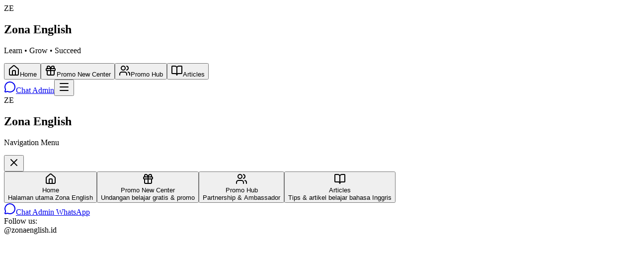

--- FILE ---
content_type: text/html
request_url: https://zonaenglish.com/kata-mutiara-tentang-tahun-baru-dalam-bahasa-inggris-2/
body_size: 1747
content:
<!DOCTYPE html>
<html lang="id">
  <head>
    <meta charset="UTF-8" />
    <meta name="viewport" content="width=device-width, initial-scale=1.0" />

    <!-- Primary Meta Tags -->
    <title>
      Zona English - Kursus Bahasa Inggris Terbaik di Makassar | Metode NBSN
    </title>
    <meta
      name="title"
      content="Zona English - Kursus Bahasa Inggris Terbaik di Makassar | Metode NBSN"
    />
    <meta
      name="description"
      content="Zona English - Kursus bahasa Inggris terpercaya di Makassar sejak 2019. Belajar dengan metode NBSN yang seru, efektif, dan bikin percaya diri untuk usia 3-25+ tahun. Daftar sekarang!"
    />
    <meta
      name="keywords"
      content="kursus bahasa inggris makassar, les inggris makassar, zona english, kursus inggris sulawesi selatan, belajar inggris metode NBSN, les inggris anak makassar, kursus inggris dewasa makassar, english course makassar"
    />
    <meta name="author" content="Zona English" />
    <meta name="robots" content="index, follow" />
    <meta name="language" content="Indonesian" />
    <meta name="revisit-after" content="7 days" />

    <!-- Canonical URL -->
    <link rel="canonical" href="https://zonaenglish.com/" />

    <!-- Favicon -->
    <link rel="icon" type="image/svg+xml" href="/favicon.svg" />
    <link rel="icon" type="image/x-icon" href="/favicon.ico" />
    <link rel="apple-touch-icon" sizes="180x180" href="/apple-touch-icon.png" />

    <!-- Open Graph / Facebook -->
    <meta property="og:type" content="website" />
    <meta property="og:url" content="https://zonaenglish.com/" />
    <meta
      property="og:title"
      content="Zona English - Kursus Bahasa Inggris Terbaik di Makassar"
    />
    <meta
      property="og:description"
      content="Kursus bahasa Inggris terpercaya di Makassar sejak 2019. Belajar dengan metode NBSN yang seru, efektif, dan bikin percaya diri untuk usia 3-25+ tahun."
    />
    <meta property="og:image" content="https://zonaenglish.com/og-image.png" />
    <meta property="og:image:width" content="1200" />
    <meta property="og:image:height" content="630" />
    <meta property="og:locale" content="id_ID" />
    <meta property="og:site_name" content="Zona English" />

    <!-- Twitter Card -->
    <meta name="twitter:card" content="summary_large_image" />
    <meta name="twitter:url" content="https://zonaenglish.com/" />
    <meta
      name="twitter:title"
      content="Zona English - Kursus Bahasa Inggris Terbaik di Makassar"
    />
    <meta
      name="twitter:description"
      content="Kursus bahasa Inggris terpercaya di Makassar sejak 2019. Belajar dengan metode NBSN yang seru, efektif, dan bikin percaya diri."
    />
    <meta name="twitter:image" content="https://zonaenglish.com/og-image.png" />

    <!-- Geo Tags for Local SEO -->
    <meta name="geo.region" content="ID-SS" />
    <meta name="geo.placename" content="Makassar, Sulawesi Selatan" />
    <meta name="geo.position" content="-5.1477;119.4327" />
    <meta name="ICBM" content="-5.1477, 119.4327" />

    <!-- Theme Color -->
    <meta name="theme-color" content="#1d4ed8" />
    <meta name="msapplication-TileColor" content="#1d4ed8" />

    <!-- Structured Data - Organization -->
    <script type="application/ld+json">
      {
        "@context": "https://schema.org",
        "@type": "EducationalOrganization",
        "name": "Zona English",
        "alternateName": "Zona English Makassar",
        "url": "https://zonaenglish.com",
        "logo": "https://zonaenglish.com/logo.png",
        "description": "Kursus bahasa Inggris terpercaya di Makassar sejak 2019. Belajar dengan metode NBSN yang seru, efektif, dan bikin percaya diri.",
        "foundingDate": "2019",
        "address": {
          "@type": "PostalAddress",
          "streetAddress": "Jl. Sehati No.11, Karuwisi",
          "addressLocality": "Makassar",
          "addressRegion": "Sulawesi Selatan",
          "postalCode": "90232",
          "addressCountry": "ID"
        },
        "geo": {
          "@type": "GeoCoordinates",
          "latitude": -5.1477,
          "longitude": 119.4327
        },
        "contactPoint": {
          "@type": "ContactPoint",
          "telephone": "+62-858-8012-7034",
          "contactType": "customer service",
          "availableLanguage": ["Indonesian", "English"]
        },
        "sameAs": ["https://www.instagram.com/zonaenglish.id/"],
        "areaServed": {
          "@type": "City",
          "name": "Makassar"
        },
        "priceRange": "$$"
      }
    </script>

    <!-- Structured Data - LocalBusiness -->
    <script type="application/ld+json">
      {
        "@context": "https://schema.org",
        "@type": "LocalBusiness",
        "name": "Zona English",
        "image": "https://zonaenglish.com/logo.png",
        "@id": "https://zonaenglish.com",
        "url": "https://zonaenglish.com",
        "telephone": "+62-858-8012-7034",
        "email": "zonaenglish.media@gmail.com",
        "address": {
          "@type": "PostalAddress",
          "streetAddress": "Jl. Sehati No.11, Karuwisi, Kec. Panakkukang",
          "addressLocality": "Makassar",
          "addressRegion": "Sulawesi Selatan",
          "postalCode": "90232",
          "addressCountry": "ID"
        },
        "geo": {
          "@type": "GeoCoordinates",
          "latitude": -5.1477,
          "longitude": 119.4327
        },
        "openingHoursSpecification": {
          "@type": "OpeningHoursSpecification",
          "dayOfWeek": [
            "Monday",
            "Tuesday",
            "Wednesday",
            "Thursday",
            "Friday",
            "Saturday"
          ],
          "opens": "08:00",
          "closes": "21:00"
        },
        "sameAs": ["https://www.instagram.com/zonaenglish.id/"]
      }
    </script>

    <!-- Preconnect to external resources -->
    <link rel="preconnect" href="https://fonts.googleapis.com" />
    <link rel="preconnect" href="https://fonts.gstatic.com" crossorigin />
    <script type="module" crossorigin src="/assets/index-Bvt01oCY.js"></script>
    <link rel="stylesheet" crossorigin href="/assets/index-fDlEPYS3.css">
  </head>
  <body>
    <div id="root"></div>
  </body>
</html>


--- FILE ---
content_type: application/javascript
request_url: https://zonaenglish.com/assets/index-Bvt01oCY.js
body_size: 846583
content:
(function(){const s=document.createElement("link").relList;if(s&&s.supports&&s.supports("modulepreload"))return;for(const c of document.querySelectorAll('link[rel="modulepreload"]'))i(c);new MutationObserver(c=>{for(const u of c)if(u.type==="childList")for(const d of u.addedNodes)d.tagName==="LINK"&&d.rel==="modulepreload"&&i(d)}).observe(document,{childList:!0,subtree:!0});function l(c){const u={};return c.integrity&&(u.integrity=c.integrity),c.referrerPolicy&&(u.referrerPolicy=c.referrerPolicy),c.crossOrigin==="use-credentials"?u.credentials="include":c.crossOrigin==="anonymous"?u.credentials="omit":u.credentials="same-origin",u}function i(c){if(c.ep)return;c.ep=!0;const u=l(c);fetch(c.href,u)}})();var dh={exports:{}},Mo={};/**
 * @license React
 * react-jsx-runtime.production.js
 *
 * Copyright (c) Meta Platforms, Inc. and affiliates.
 *
 * This source code is licensed under the MIT license found in the
 * LICENSE file in the root directory of this source tree.
 */var cy;function p_(){if(cy)return Mo;cy=1;var n=Symbol.for("react.transitional.element"),s=Symbol.for("react.fragment");function l(i,c,u){var d=null;if(u!==void 0&&(d=""+u),c.key!==void 0&&(d=""+c.key),"key"in c){u={};for(var f in c)f!=="key"&&(u[f]=c[f])}else u=c;return c=u.ref,{$$typeof:n,type:i,key:d,ref:c!==void 0?c:null,props:u}}return Mo.Fragment=s,Mo.jsx=l,Mo.jsxs=l,Mo}var uy;function g_(){return uy||(uy=1,dh.exports=p_()),dh.exports}var t=g_(),mh={exports:{}},Do={},fh={exports:{}},hh={};/**
 * @license React
 * scheduler.production.js
 *
 * Copyright (c) Meta Platforms, Inc. and affiliates.
 *
 * This source code is licensed under the MIT license found in the
 * LICENSE file in the root directory of this source tree.
 */var dy;function b_(){return dy||(dy=1,(function(n){function s(P,G){var ae=P.length;P.push(G);e:for(;0<ae;){var ce=ae-1>>>1,re=P[ce];if(0<c(re,G))P[ce]=G,P[ae]=re,ae=ce;else break e}}function l(P){return P.length===0?null:P[0]}function i(P){if(P.length===0)return null;var G=P[0],ae=P.pop();if(ae!==G){P[0]=ae;e:for(var ce=0,re=P.length,O=re>>>1;ce<O;){var q=2*(ce+1)-1,ee=P[q],ge=q+1,pe=P[ge];if(0>c(ee,ae))ge<re&&0>c(pe,ee)?(P[ce]=pe,P[ge]=ae,ce=ge):(P[ce]=ee,P[q]=ae,ce=q);else if(ge<re&&0>c(pe,ae))P[ce]=pe,P[ge]=ae,ce=ge;else break e}}return G}function c(P,G){var ae=P.sortIndex-G.sortIndex;return ae!==0?ae:P.id-G.id}if(n.unstable_now=void 0,typeof performance=="object"&&typeof performance.now=="function"){var u=performance;n.unstable_now=function(){return u.now()}}else{var d=Date,f=d.now();n.unstable_now=function(){return d.now()-f}}var x=[],p=[],g=1,b=null,y=3,w=!1,j=!1,S=!1,_=!1,D=typeof setTimeout=="function"?setTimeout:null,T=typeof clearTimeout=="function"?clearTimeout:null,A=typeof setImmediate<"u"?setImmediate:null;function E(P){for(var G=l(p);G!==null;){if(G.callback===null)i(p);else if(G.startTime<=P)i(p),G.sortIndex=G.expirationTime,s(x,G);else break;G=l(p)}}function M(P){if(S=!1,E(P),!j)if(l(x)!==null)j=!0,R||(R=!0,oe());else{var G=l(p);G!==null&&I(M,G.startTime-P)}}var R=!1,C=-1,L=5,H=-1;function W(){return _?!0:!(n.unstable_now()-H<L)}function X(){if(_=!1,R){var P=n.unstable_now();H=P;var G=!0;try{e:{j=!1,S&&(S=!1,T(C),C=-1),w=!0;var ae=y;try{t:{for(E(P),b=l(x);b!==null&&!(b.expirationTime>P&&W());){var ce=b.callback;if(typeof ce=="function"){b.callback=null,y=b.priorityLevel;var re=ce(b.expirationTime<=P);if(P=n.unstable_now(),typeof re=="function"){b.callback=re,E(P),G=!0;break t}b===l(x)&&i(x),E(P)}else i(x);b=l(x)}if(b!==null)G=!0;else{var O=l(p);O!==null&&I(M,O.startTime-P),G=!1}}break e}finally{b=null,y=ae,w=!1}G=void 0}}finally{G?oe():R=!1}}}var oe;if(typeof A=="function")oe=function(){A(X)};else if(typeof MessageChannel<"u"){var B=new MessageChannel,$=B.port2;B.port1.onmessage=X,oe=function(){$.postMessage(null)}}else oe=function(){D(X,0)};function I(P,G){C=D(function(){P(n.unstable_now())},G)}n.unstable_IdlePriority=5,n.unstable_ImmediatePriority=1,n.unstable_LowPriority=4,n.unstable_NormalPriority=3,n.unstable_Profiling=null,n.unstable_UserBlockingPriority=2,n.unstable_cancelCallback=function(P){P.callback=null},n.unstable_forceFrameRate=function(P){0>P||125<P?console.error("forceFrameRate takes a positive int between 0 and 125, forcing frame rates higher than 125 fps is not supported"):L=0<P?Math.floor(1e3/P):5},n.unstable_getCurrentPriorityLevel=function(){return y},n.unstable_next=function(P){switch(y){case 1:case 2:case 3:var G=3;break;default:G=y}var ae=y;y=G;try{return P()}finally{y=ae}},n.unstable_requestPaint=function(){_=!0},n.unstable_runWithPriority=function(P,G){switch(P){case 1:case 2:case 3:case 4:case 5:break;default:P=3}var ae=y;y=P;try{return G()}finally{y=ae}},n.unstable_scheduleCallback=function(P,G,ae){var ce=n.unstable_now();switch(typeof ae=="object"&&ae!==null?(ae=ae.delay,ae=typeof ae=="number"&&0<ae?ce+ae:ce):ae=ce,P){case 1:var re=-1;break;case 2:re=250;break;case 5:re=1073741823;break;case 4:re=1e4;break;default:re=5e3}return re=ae+re,P={id:g++,callback:G,priorityLevel:P,startTime:ae,expirationTime:re,sortIndex:-1},ae>ce?(P.sortIndex=ae,s(p,P),l(x)===null&&P===l(p)&&(S?(T(C),C=-1):S=!0,I(M,ae-ce))):(P.sortIndex=re,s(x,P),j||w||(j=!0,R||(R=!0,oe()))),P},n.unstable_shouldYield=W,n.unstable_wrapCallback=function(P){var G=y;return function(){var ae=y;y=G;try{return P.apply(this,arguments)}finally{y=ae}}}})(hh)),hh}var my;function y_(){return my||(my=1,fh.exports=b_()),fh.exports}var xh={exports:{}},$e={};/**
 * @license React
 * react.production.js
 *
 * Copyright (c) Meta Platforms, Inc. and affiliates.
 *
 * This source code is licensed under the MIT license found in the
 * LICENSE file in the root directory of this source tree.
 */var fy;function v_(){if(fy)return $e;fy=1;var n=Symbol.for("react.transitional.element"),s=Symbol.for("react.portal"),l=Symbol.for("react.fragment"),i=Symbol.for("react.strict_mode"),c=Symbol.for("react.profiler"),u=Symbol.for("react.consumer"),d=Symbol.for("react.context"),f=Symbol.for("react.forward_ref"),x=Symbol.for("react.suspense"),p=Symbol.for("react.memo"),g=Symbol.for("react.lazy"),b=Symbol.for("react.activity"),y=Symbol.iterator;function w(O){return O===null||typeof O!="object"?null:(O=y&&O[y]||O["@@iterator"],typeof O=="function"?O:null)}var j={isMounted:function(){return!1},enqueueForceUpdate:function(){},enqueueReplaceState:function(){},enqueueSetState:function(){}},S=Object.assign,_={};function D(O,q,ee){this.props=O,this.context=q,this.refs=_,this.updater=ee||j}D.prototype.isReactComponent={},D.prototype.setState=function(O,q){if(typeof O!="object"&&typeof O!="function"&&O!=null)throw Error("takes an object of state variables to update or a function which returns an object of state variables.");this.updater.enqueueSetState(this,O,q,"setState")},D.prototype.forceUpdate=function(O){this.updater.enqueueForceUpdate(this,O,"forceUpdate")};function T(){}T.prototype=D.prototype;function A(O,q,ee){this.props=O,this.context=q,this.refs=_,this.updater=ee||j}var E=A.prototype=new T;E.constructor=A,S(E,D.prototype),E.isPureReactComponent=!0;var M=Array.isArray;function R(){}var C={H:null,A:null,T:null,S:null},L=Object.prototype.hasOwnProperty;function H(O,q,ee){var ge=ee.ref;return{$$typeof:n,type:O,key:q,ref:ge!==void 0?ge:null,props:ee}}function W(O,q){return H(O.type,q,O.props)}function X(O){return typeof O=="object"&&O!==null&&O.$$typeof===n}function oe(O){var q={"=":"=0",":":"=2"};return"$"+O.replace(/[=:]/g,function(ee){return q[ee]})}var B=/\/+/g;function $(O,q){return typeof O=="object"&&O!==null&&O.key!=null?oe(""+O.key):q.toString(36)}function I(O){switch(O.status){case"fulfilled":return O.value;case"rejected":throw O.reason;default:switch(typeof O.status=="string"?O.then(R,R):(O.status="pending",O.then(function(q){O.status==="pending"&&(O.status="fulfilled",O.value=q)},function(q){O.status==="pending"&&(O.status="rejected",O.reason=q)})),O.status){case"fulfilled":return O.value;case"rejected":throw O.reason}}throw O}function P(O,q,ee,ge,pe){var z=typeof O;(z==="undefined"||z==="boolean")&&(O=null);var me=!1;if(O===null)me=!0;else switch(z){case"bigint":case"string":case"number":me=!0;break;case"object":switch(O.$$typeof){case n:case s:me=!0;break;case g:return me=O._init,P(me(O._payload),q,ee,ge,pe)}}if(me)return pe=pe(O),me=ge===""?"."+$(O,0):ge,M(pe)?(ee="",me!=null&&(ee=me.replace(B,"$&/")+"/"),P(pe,q,ee,"",function(vt){return vt})):pe!=null&&(X(pe)&&(pe=W(pe,ee+(pe.key==null||O&&O.key===pe.key?"":(""+pe.key).replace(B,"$&/")+"/")+me)),q.push(pe)),1;me=0;var Ne=ge===""?".":ge+":";if(M(O))for(var ze=0;ze<O.length;ze++)ge=O[ze],z=Ne+$(ge,ze),me+=P(ge,q,ee,z,pe);else if(ze=w(O),typeof ze=="function")for(O=ze.call(O),ze=0;!(ge=O.next()).done;)ge=ge.value,z=Ne+$(ge,ze++),me+=P(ge,q,ee,z,pe);else if(z==="object"){if(typeof O.then=="function")return P(I(O),q,ee,ge,pe);throw q=String(O),Error("Objects are not valid as a React child (found: "+(q==="[object Object]"?"object with keys {"+Object.keys(O).join(", ")+"}":q)+"). If you meant to render a collection of children, use an array instead.")}return me}function G(O,q,ee){if(O==null)return O;var ge=[],pe=0;return P(O,ge,"","",function(z){return q.call(ee,z,pe++)}),ge}function ae(O){if(O._status===-1){var q=O._result;q=q(),q.then(function(ee){(O._status===0||O._status===-1)&&(O._status=1,O._result=ee)},function(ee){(O._status===0||O._status===-1)&&(O._status=2,O._result=ee)}),O._status===-1&&(O._status=0,O._result=q)}if(O._status===1)return O._result.default;throw O._result}var ce=typeof reportError=="function"?reportError:function(O){if(typeof window=="object"&&typeof window.ErrorEvent=="function"){var q=new window.ErrorEvent("error",{bubbles:!0,cancelable:!0,message:typeof O=="object"&&O!==null&&typeof O.message=="string"?String(O.message):String(O),error:O});if(!window.dispatchEvent(q))return}else if(typeof process=="object"&&typeof process.emit=="function"){process.emit("uncaughtException",O);return}console.error(O)},re={map:G,forEach:function(O,q,ee){G(O,function(){q.apply(this,arguments)},ee)},count:function(O){var q=0;return G(O,function(){q++}),q},toArray:function(O){return G(O,function(q){return q})||[]},only:function(O){if(!X(O))throw Error("React.Children.only expected to receive a single React element child.");return O}};return $e.Activity=b,$e.Children=re,$e.Component=D,$e.Fragment=l,$e.Profiler=c,$e.PureComponent=A,$e.StrictMode=i,$e.Suspense=x,$e.__CLIENT_INTERNALS_DO_NOT_USE_OR_WARN_USERS_THEY_CANNOT_UPGRADE=C,$e.__COMPILER_RUNTIME={__proto__:null,c:function(O){return C.H.useMemoCache(O)}},$e.cache=function(O){return function(){return O.apply(null,arguments)}},$e.cacheSignal=function(){return null},$e.cloneElement=function(O,q,ee){if(O==null)throw Error("The argument must be a React element, but you passed "+O+".");var ge=S({},O.props),pe=O.key;if(q!=null)for(z in q.key!==void 0&&(pe=""+q.key),q)!L.call(q,z)||z==="key"||z==="__self"||z==="__source"||z==="ref"&&q.ref===void 0||(ge[z]=q[z]);var z=arguments.length-2;if(z===1)ge.children=ee;else if(1<z){for(var me=Array(z),Ne=0;Ne<z;Ne++)me[Ne]=arguments[Ne+2];ge.children=me}return H(O.type,pe,ge)},$e.createContext=function(O){return O={$$typeof:d,_currentValue:O,_currentValue2:O,_threadCount:0,Provider:null,Consumer:null},O.Provider=O,O.Consumer={$$typeof:u,_context:O},O},$e.createElement=function(O,q,ee){var ge,pe={},z=null;if(q!=null)for(ge in q.key!==void 0&&(z=""+q.key),q)L.call(q,ge)&&ge!=="key"&&ge!=="__self"&&ge!=="__source"&&(pe[ge]=q[ge]);var me=arguments.length-2;if(me===1)pe.children=ee;else if(1<me){for(var Ne=Array(me),ze=0;ze<me;ze++)Ne[ze]=arguments[ze+2];pe.children=Ne}if(O&&O.defaultProps)for(ge in me=O.defaultProps,me)pe[ge]===void 0&&(pe[ge]=me[ge]);return H(O,z,pe)},$e.createRef=function(){return{current:null}},$e.forwardRef=function(O){return{$$typeof:f,render:O}},$e.isValidElement=X,$e.lazy=function(O){return{$$typeof:g,_payload:{_status:-1,_result:O},_init:ae}},$e.memo=function(O,q){return{$$typeof:p,type:O,compare:q===void 0?null:q}},$e.startTransition=function(O){var q=C.T,ee={};C.T=ee;try{var ge=O(),pe=C.S;pe!==null&&pe(ee,ge),typeof ge=="object"&&ge!==null&&typeof ge.then=="function"&&ge.then(R,ce)}catch(z){ce(z)}finally{q!==null&&ee.types!==null&&(q.types=ee.types),C.T=q}},$e.unstable_useCacheRefresh=function(){return C.H.useCacheRefresh()},$e.use=function(O){return C.H.use(O)},$e.useActionState=function(O,q,ee){return C.H.useActionState(O,q,ee)},$e.useCallback=function(O,q){return C.H.useCallback(O,q)},$e.useContext=function(O){return C.H.useContext(O)},$e.useDebugValue=function(){},$e.useDeferredValue=function(O,q){return C.H.useDeferredValue(O,q)},$e.useEffect=function(O,q){return C.H.useEffect(O,q)},$e.useEffectEvent=function(O){return C.H.useEffectEvent(O)},$e.useId=function(){return C.H.useId()},$e.useImperativeHandle=function(O,q,ee){return C.H.useImperativeHandle(O,q,ee)},$e.useInsertionEffect=function(O,q){return C.H.useInsertionEffect(O,q)},$e.useLayoutEffect=function(O,q){return C.H.useLayoutEffect(O,q)},$e.useMemo=function(O,q){return C.H.useMemo(O,q)},$e.useOptimistic=function(O,q){return C.H.useOptimistic(O,q)},$e.useReducer=function(O,q,ee){return C.H.useReducer(O,q,ee)},$e.useRef=function(O){return C.H.useRef(O)},$e.useState=function(O){return C.H.useState(O)},$e.useSyncExternalStore=function(O,q,ee){return C.H.useSyncExternalStore(O,q,ee)},$e.useTransition=function(){return C.H.useTransition()},$e.version="19.2.3",$e}var hy;function Lx(){return hy||(hy=1,xh.exports=v_()),xh.exports}var ph={exports:{}},ms={};/**
 * @license React
 * react-dom.production.js
 *
 * Copyright (c) Meta Platforms, Inc. and affiliates.
 *
 * This source code is licensed under the MIT license found in the
 * LICENSE file in the root directory of this source tree.
 */var xy;function j_(){if(xy)return ms;xy=1;var n=Lx();function s(x){var p="https://react.dev/errors/"+x;if(1<arguments.length){p+="?args[]="+encodeURIComponent(arguments[1]);for(var g=2;g<arguments.length;g++)p+="&args[]="+encodeURIComponent(arguments[g])}return"Minified React error #"+x+"; visit "+p+" for the full message or use the non-minified dev environment for full errors and additional helpful warnings."}function l(){}var i={d:{f:l,r:function(){throw Error(s(522))},D:l,C:l,L:l,m:l,X:l,S:l,M:l},p:0,findDOMNode:null},c=Symbol.for("react.portal");function u(x,p,g){var b=3<arguments.length&&arguments[3]!==void 0?arguments[3]:null;return{$$typeof:c,key:b==null?null:""+b,children:x,containerInfo:p,implementation:g}}var d=n.__CLIENT_INTERNALS_DO_NOT_USE_OR_WARN_USERS_THEY_CANNOT_UPGRADE;function f(x,p){if(x==="font")return"";if(typeof p=="string")return p==="use-credentials"?p:""}return ms.__DOM_INTERNALS_DO_NOT_USE_OR_WARN_USERS_THEY_CANNOT_UPGRADE=i,ms.createPortal=function(x,p){var g=2<arguments.length&&arguments[2]!==void 0?arguments[2]:null;if(!p||p.nodeType!==1&&p.nodeType!==9&&p.nodeType!==11)throw Error(s(299));return u(x,p,null,g)},ms.flushSync=function(x){var p=d.T,g=i.p;try{if(d.T=null,i.p=2,x)return x()}finally{d.T=p,i.p=g,i.d.f()}},ms.preconnect=function(x,p){typeof x=="string"&&(p?(p=p.crossOrigin,p=typeof p=="string"?p==="use-credentials"?p:"":void 0):p=null,i.d.C(x,p))},ms.prefetchDNS=function(x){typeof x=="string"&&i.d.D(x)},ms.preinit=function(x,p){if(typeof x=="string"&&p&&typeof p.as=="string"){var g=p.as,b=f(g,p.crossOrigin),y=typeof p.integrity=="string"?p.integrity:void 0,w=typeof p.fetchPriority=="string"?p.fetchPriority:void 0;g==="style"?i.d.S(x,typeof p.precedence=="string"?p.precedence:void 0,{crossOrigin:b,integrity:y,fetchPriority:w}):g==="script"&&i.d.X(x,{crossOrigin:b,integrity:y,fetchPriority:w,nonce:typeof p.nonce=="string"?p.nonce:void 0})}},ms.preinitModule=function(x,p){if(typeof x=="string")if(typeof p=="object"&&p!==null){if(p.as==null||p.as==="script"){var g=f(p.as,p.crossOrigin);i.d.M(x,{crossOrigin:g,integrity:typeof p.integrity=="string"?p.integrity:void 0,nonce:typeof p.nonce=="string"?p.nonce:void 0})}}else p==null&&i.d.M(x)},ms.preload=function(x,p){if(typeof x=="string"&&typeof p=="object"&&p!==null&&typeof p.as=="string"){var g=p.as,b=f(g,p.crossOrigin);i.d.L(x,g,{crossOrigin:b,integrity:typeof p.integrity=="string"?p.integrity:void 0,nonce:typeof p.nonce=="string"?p.nonce:void 0,type:typeof p.type=="string"?p.type:void 0,fetchPriority:typeof p.fetchPriority=="string"?p.fetchPriority:void 0,referrerPolicy:typeof p.referrerPolicy=="string"?p.referrerPolicy:void 0,imageSrcSet:typeof p.imageSrcSet=="string"?p.imageSrcSet:void 0,imageSizes:typeof p.imageSizes=="string"?p.imageSizes:void 0,media:typeof p.media=="string"?p.media:void 0})}},ms.preloadModule=function(x,p){if(typeof x=="string")if(p){var g=f(p.as,p.crossOrigin);i.d.m(x,{as:typeof p.as=="string"&&p.as!=="script"?p.as:void 0,crossOrigin:g,integrity:typeof p.integrity=="string"?p.integrity:void 0})}else i.d.m(x)},ms.requestFormReset=function(x){i.d.r(x)},ms.unstable_batchedUpdates=function(x,p){return x(p)},ms.useFormState=function(x,p,g){return d.H.useFormState(x,p,g)},ms.useFormStatus=function(){return d.H.useHostTransitionStatus()},ms.version="19.2.3",ms}var py;function Aj(){if(py)return ph.exports;py=1;function n(){if(!(typeof __REACT_DEVTOOLS_GLOBAL_HOOK__>"u"||typeof __REACT_DEVTOOLS_GLOBAL_HOOK__.checkDCE!="function"))try{__REACT_DEVTOOLS_GLOBAL_HOOK__.checkDCE(n)}catch(s){console.error(s)}}return n(),ph.exports=j_(),ph.exports}/**
 * @license React
 * react-dom-client.production.js
 *
 * Copyright (c) Meta Platforms, Inc. and affiliates.
 *
 * This source code is licensed under the MIT license found in the
 * LICENSE file in the root directory of this source tree.
 */var gy;function N_(){if(gy)return Do;gy=1;var n=y_(),s=Lx(),l=Aj();function i(e){var a="https://react.dev/errors/"+e;if(1<arguments.length){a+="?args[]="+encodeURIComponent(arguments[1]);for(var r=2;r<arguments.length;r++)a+="&args[]="+encodeURIComponent(arguments[r])}return"Minified React error #"+e+"; visit "+a+" for the full message or use the non-minified dev environment for full errors and additional helpful warnings."}function c(e){return!(!e||e.nodeType!==1&&e.nodeType!==9&&e.nodeType!==11)}function u(e){var a=e,r=e;if(e.alternate)for(;a.return;)a=a.return;else{e=a;do a=e,(a.flags&4098)!==0&&(r=a.return),e=a.return;while(e)}return a.tag===3?r:null}function d(e){if(e.tag===13){var a=e.memoizedState;if(a===null&&(e=e.alternate,e!==null&&(a=e.memoizedState)),a!==null)return a.dehydrated}return null}function f(e){if(e.tag===31){var a=e.memoizedState;if(a===null&&(e=e.alternate,e!==null&&(a=e.memoizedState)),a!==null)return a.dehydrated}return null}function x(e){if(u(e)!==e)throw Error(i(188))}function p(e){var a=e.alternate;if(!a){if(a=u(e),a===null)throw Error(i(188));return a!==e?null:e}for(var r=e,o=a;;){var m=r.return;if(m===null)break;var h=m.alternate;if(h===null){if(o=m.return,o!==null){r=o;continue}break}if(m.child===h.child){for(h=m.child;h;){if(h===r)return x(m),e;if(h===o)return x(m),a;h=h.sibling}throw Error(i(188))}if(r.return!==o.return)r=m,o=h;else{for(var v=!1,k=m.child;k;){if(k===r){v=!0,r=m,o=h;break}if(k===o){v=!0,o=m,r=h;break}k=k.sibling}if(!v){for(k=h.child;k;){if(k===r){v=!0,r=h,o=m;break}if(k===o){v=!0,o=h,r=m;break}k=k.sibling}if(!v)throw Error(i(189))}}if(r.alternate!==o)throw Error(i(190))}if(r.tag!==3)throw Error(i(188));return r.stateNode.current===r?e:a}function g(e){var a=e.tag;if(a===5||a===26||a===27||a===6)return e;for(e=e.child;e!==null;){if(a=g(e),a!==null)return a;e=e.sibling}return null}var b=Object.assign,y=Symbol.for("react.element"),w=Symbol.for("react.transitional.element"),j=Symbol.for("react.portal"),S=Symbol.for("react.fragment"),_=Symbol.for("react.strict_mode"),D=Symbol.for("react.profiler"),T=Symbol.for("react.consumer"),A=Symbol.for("react.context"),E=Symbol.for("react.forward_ref"),M=Symbol.for("react.suspense"),R=Symbol.for("react.suspense_list"),C=Symbol.for("react.memo"),L=Symbol.for("react.lazy"),H=Symbol.for("react.activity"),W=Symbol.for("react.memo_cache_sentinel"),X=Symbol.iterator;function oe(e){return e===null||typeof e!="object"?null:(e=X&&e[X]||e["@@iterator"],typeof e=="function"?e:null)}var B=Symbol.for("react.client.reference");function $(e){if(e==null)return null;if(typeof e=="function")return e.$$typeof===B?null:e.displayName||e.name||null;if(typeof e=="string")return e;switch(e){case S:return"Fragment";case D:return"Profiler";case _:return"StrictMode";case M:return"Suspense";case R:return"SuspenseList";case H:return"Activity"}if(typeof e=="object")switch(e.$$typeof){case j:return"Portal";case A:return e.displayName||"Context";case T:return(e._context.displayName||"Context")+".Consumer";case E:var a=e.render;return e=e.displayName,e||(e=a.displayName||a.name||"",e=e!==""?"ForwardRef("+e+")":"ForwardRef"),e;case C:return a=e.displayName||null,a!==null?a:$(e.type)||"Memo";case L:a=e._payload,e=e._init;try{return $(e(a))}catch{}}return null}var I=Array.isArray,P=s.__CLIENT_INTERNALS_DO_NOT_USE_OR_WARN_USERS_THEY_CANNOT_UPGRADE,G=l.__DOM_INTERNALS_DO_NOT_USE_OR_WARN_USERS_THEY_CANNOT_UPGRADE,ae={pending:!1,data:null,method:null,action:null},ce=[],re=-1;function O(e){return{current:e}}function q(e){0>re||(e.current=ce[re],ce[re]=null,re--)}function ee(e,a){re++,ce[re]=e.current,e.current=a}var ge=O(null),pe=O(null),z=O(null),me=O(null);function Ne(e,a){switch(ee(z,a),ee(pe,e),ee(ge,null),a.nodeType){case 9:case 11:e=(e=a.documentElement)&&(e=e.namespaceURI)?Db(e):0;break;default:if(e=a.tagName,a=a.namespaceURI)a=Db(a),e=Ob(a,e);else switch(e){case"svg":e=1;break;case"math":e=2;break;default:e=0}}q(ge),ee(ge,e)}function ze(){q(ge),q(pe),q(z)}function vt(e){e.memoizedState!==null&&ee(me,e);var a=ge.current,r=Ob(a,e.type);a!==r&&(ee(pe,e),ee(ge,r))}function Us(e){pe.current===e&&(q(ge),q(pe)),me.current===e&&(q(me),Co._currentValue=ae)}var Bs,pt;function Dt(e){if(Bs===void 0)try{throw Error()}catch(r){var a=r.stack.trim().match(/\n( *(at )?)/);Bs=a&&a[1]||"",pt=-1<r.stack.indexOf(`
    at`)?" (<anonymous>)":-1<r.stack.indexOf("@")?"@unknown:0:0":""}return`
`+Bs+e+pt}var qt=!1;function vs(e,a){if(!e||qt)return"";qt=!0;var r=Error.prepareStackTrace;Error.prepareStackTrace=void 0;try{var o={DetermineComponentFrameRoot:function(){try{if(a){var de=function(){throw Error()};if(Object.defineProperty(de.prototype,"props",{set:function(){throw Error()}}),typeof Reflect=="object"&&Reflect.construct){try{Reflect.construct(de,[])}catch(se){var Q=se}Reflect.construct(e,[],de)}else{try{de.call()}catch(se){Q=se}e.call(de.prototype)}}else{try{throw Error()}catch(se){Q=se}(de=e())&&typeof de.catch=="function"&&de.catch(function(){})}}catch(se){if(se&&Q&&typeof se.stack=="string")return[se.stack,Q.stack]}return[null,null]}};o.DetermineComponentFrameRoot.displayName="DetermineComponentFrameRoot";var m=Object.getOwnPropertyDescriptor(o.DetermineComponentFrameRoot,"name");m&&m.configurable&&Object.defineProperty(o.DetermineComponentFrameRoot,"name",{value:"DetermineComponentFrameRoot"});var h=o.DetermineComponentFrameRoot(),v=h[0],k=h[1];if(v&&k){var U=v.split(`
`),J=k.split(`
`);for(m=o=0;o<U.length&&!U[o].includes("DetermineComponentFrameRoot");)o++;for(;m<J.length&&!J[m].includes("DetermineComponentFrameRoot");)m++;if(o===U.length||m===J.length)for(o=U.length-1,m=J.length-1;1<=o&&0<=m&&U[o]!==J[m];)m--;for(;1<=o&&0<=m;o--,m--)if(U[o]!==J[m]){if(o!==1||m!==1)do if(o--,m--,0>m||U[o]!==J[m]){var le=`
`+U[o].replace(" at new "," at ");return e.displayName&&le.includes("<anonymous>")&&(le=le.replace("<anonymous>",e.displayName)),le}while(1<=o&&0<=m);break}}}finally{qt=!1,Error.prepareStackTrace=r}return(r=e?e.displayName||e.name:"")?Dt(r):""}function La(e,a){switch(e.tag){case 26:case 27:case 5:return Dt(e.type);case 16:return Dt("Lazy");case 13:return e.child!==a&&a!==null?Dt("Suspense Fallback"):Dt("Suspense");case 19:return Dt("SuspenseList");case 0:case 15:return vs(e.type,!1);case 11:return vs(e.type.render,!1);case 1:return vs(e.type,!0);case 31:return Dt("Activity");default:return""}}function V(e){try{var a="",r=null;do a+=La(e,r),r=e,e=e.return;while(e);return a}catch(o){return`
Error generating stack: `+o.message+`
`+o.stack}}var we=Object.prototype.hasOwnProperty,De=n.unstable_scheduleCallback,Xe=n.unstable_cancelCallback,te=n.unstable_shouldYield,Ee=n.unstable_requestPaint,Te=n.unstable_now,Ot=n.unstable_getCurrentPriorityLevel,Na=n.unstable_ImmediatePriority,Ps=n.unstable_UserBlockingPriority,Un=n.unstable_NormalPriority,_c=n.unstable_LowPriority,Mi=n.unstable_IdlePriority,Di=n.log,Sc=n.unstable_setDisableYieldValue,za=null,Jt=null;function Xt(e){if(typeof Di=="function"&&Sc(e),Jt&&typeof Jt.setStrictMode=="function")try{Jt.setStrictMode(za,e)}catch{}}var Rt=Math.clz32?Math.clz32:sm,Oi=Math.log,Ri=Math.LN2;function sm(e){return e>>>=0,e===0?32:31-(Oi(e)/Ri|0)|0}var tn=256,sn=262144,ir=4194304;function Hs(e){var a=e&42;if(a!==0)return a;switch(e&-e){case 1:return 1;case 2:return 2;case 4:return 4;case 8:return 8;case 16:return 16;case 32:return 32;case 64:return 64;case 128:return 128;case 256:case 512:case 1024:case 2048:case 4096:case 8192:case 16384:case 32768:case 65536:case 131072:return e&261888;case 262144:case 524288:case 1048576:case 2097152:return e&3932160;case 4194304:case 8388608:case 16777216:case 33554432:return e&62914560;case 67108864:return 67108864;case 134217728:return 134217728;case 268435456:return 268435456;case 536870912:return 536870912;case 1073741824:return 0;default:return e}}function or(e,a,r){var o=e.pendingLanes;if(o===0)return 0;var m=0,h=e.suspendedLanes,v=e.pingedLanes;e=e.warmLanes;var k=o&134217727;return k!==0?(o=k&~h,o!==0?m=Hs(o):(v&=k,v!==0?m=Hs(v):r||(r=k&~e,r!==0&&(m=Hs(r))))):(k=o&~h,k!==0?m=Hs(k):v!==0?m=Hs(v):r||(r=o&~e,r!==0&&(m=Hs(r)))),m===0?0:a!==0&&a!==m&&(a&h)===0&&(h=m&-m,r=a&-a,h>=r||h===32&&(r&4194048)!==0)?a:m}function vl(e,a){return(e.pendingLanes&~(e.suspendedLanes&~e.pingedLanes)&a)===0}function Et(e,a){switch(e){case 1:case 2:case 4:case 8:case 64:return a+250;case 16:case 32:case 128:case 256:case 512:case 1024:case 2048:case 4096:case 8192:case 16384:case 32768:case 65536:case 131072:case 262144:case 524288:case 1048576:case 2097152:return a+5e3;case 4194304:case 8388608:case 16777216:case 33554432:return-1;case 67108864:case 134217728:case 268435456:case 536870912:case 1073741824:return-1;default:return-1}}function an(){var e=ir;return ir<<=1,(ir&62914560)===0&&(ir=4194304),e}function Li(e){for(var a=[],r=0;31>r;r++)a.push(e);return a}function Bn(e,a){e.pendingLanes|=a,a!==268435456&&(e.suspendedLanes=0,e.pingedLanes=0,e.warmLanes=0)}function zi(e,a,r,o,m,h){var v=e.pendingLanes;e.pendingLanes=r,e.suspendedLanes=0,e.pingedLanes=0,e.warmLanes=0,e.expiredLanes&=r,e.entangledLanes&=r,e.errorRecoveryDisabledLanes&=r,e.shellSuspendCounter=0;var k=e.entanglements,U=e.expirationTimes,J=e.hiddenUpdates;for(r=v&~r;0<r;){var le=31-Rt(r),de=1<<le;k[le]=0,U[le]=-1;var Q=J[le];if(Q!==null)for(J[le]=null,le=0;le<Q.length;le++){var se=Q[le];se!==null&&(se.lane&=-536870913)}r&=~de}o!==0&&$i(e,o,0),h!==0&&m===0&&e.tag!==0&&(e.suspendedLanes|=h&~(v&~a))}function $i(e,a,r){e.pendingLanes|=a,e.suspendedLanes&=~a;var o=31-Rt(a);e.entangledLanes|=a,e.entanglements[o]=e.entanglements[o]|1073741824|r&261930}function Ui(e,a){var r=e.entangledLanes|=a;for(e=e.entanglements;r;){var o=31-Rt(r),m=1<<o;m&a|e[o]&a&&(e[o]|=a),r&=~m}}function kc(e,a){var r=a&-a;return r=(r&42)!==0?1:Es(r),(r&(e.suspendedLanes|a))!==0?0:r}function Es(e){switch(e){case 2:e=1;break;case 8:e=4;break;case 32:e=16;break;case 256:case 512:case 1024:case 2048:case 4096:case 8192:case 16384:case 32768:case 65536:case 131072:case 262144:case 524288:case 1048576:case 2097152:case 4194304:case 8388608:case 16777216:case 33554432:e=128;break;case 268435456:e=134217728;break;default:e=0}return e}function wa(e){return e&=-e,2<e?8<e?(e&134217727)!==0?32:268435456:8:2}function Bi(){var e=G.p;return e!==0?e:(e=window.event,e===void 0?32:sy(e.type))}function Pi(e,a){var r=G.p;try{return G.p=e,a()}finally{G.p=r}}var ta=Math.random().toString(36).slice(2),Lt="__reactFiber$"+ta,gt="__reactProps$"+ta,nn="__reactContainer$"+ta,cr="__reactEvents$"+ta,Cc="__reactListeners$"+ta,Ec="__reactHandles$"+ta,Tc="__reactResources$"+ta,Ae="__reactMarker$"+ta;function K(e){delete e[Lt],delete e[gt],delete e[cr],delete e[Cc],delete e[Ec]}function xe(e){var a=e[Lt];if(a)return a;for(var r=e.parentNode;r;){if(a=r[nn]||r[Lt]){if(r=a.alternate,a.child!==null||r!==null&&r.child!==null)for(e=Pb(e);e!==null;){if(r=e[Lt])return r;e=Pb(e)}return a}e=r,r=e.parentNode}return null}function Se(e){if(e=e[Lt]||e[nn]){var a=e.tag;if(a===5||a===6||a===13||a===31||a===26||a===27||a===3)return e}return null}function et(e){var a=e.tag;if(a===5||a===26||a===27||a===6)return e.stateNode;throw Error(i(33))}function jt(e){var a=e[Tc];return a||(a=e[Tc]={hoistableStyles:new Map,hoistableScripts:new Map}),a}function Pe(e){e[Ae]=!0}var as=new Set,sa={};function Ts(e,a){$a(e,a),$a(e+"Capture",a)}function $a(e,a){for(sa[e]=a,e=0;e<a.length;e++)as.add(a[e])}var Gt=RegExp("^[:A-Z_a-z\\u00C0-\\u00D6\\u00D8-\\u00F6\\u00F8-\\u02FF\\u0370-\\u037D\\u037F-\\u1FFF\\u200C-\\u200D\\u2070-\\u218F\\u2C00-\\u2FEF\\u3001-\\uD7FF\\uF900-\\uFDCF\\uFDF0-\\uFFFD][:A-Z_a-z\\u00C0-\\u00D6\\u00D8-\\u00F6\\u00F8-\\u02FF\\u0370-\\u037D\\u037F-\\u1FFF\\u200C-\\u200D\\u2070-\\u218F\\u2C00-\\u2FEF\\u3001-\\uD7FF\\uF900-\\uFDCF\\uFDF0-\\uFFFD\\-.0-9\\u00B7\\u0300-\\u036F\\u203F-\\u2040]*$"),Hi={},Ki={};function o1(e){return we.call(Ki,e)?!0:we.call(Hi,e)?!1:Gt.test(e)?Ki[e]=!0:(Hi[e]=!0,!1)}function Ac(e,a,r){if(o1(a))if(r===null)e.removeAttribute(a);else{switch(typeof r){case"undefined":case"function":case"symbol":e.removeAttribute(a);return;case"boolean":var o=a.toLowerCase().slice(0,5);if(o!=="data-"&&o!=="aria-"){e.removeAttribute(a);return}}e.setAttribute(a,""+r)}}function Mc(e,a,r){if(r===null)e.removeAttribute(a);else{switch(typeof r){case"undefined":case"function":case"symbol":case"boolean":e.removeAttribute(a);return}e.setAttribute(a,""+r)}}function ln(e,a,r,o){if(o===null)e.removeAttribute(r);else{switch(typeof o){case"undefined":case"function":case"symbol":case"boolean":e.removeAttribute(r);return}e.setAttributeNS(a,r,""+o)}}function aa(e){switch(typeof e){case"bigint":case"boolean":case"number":case"string":case"undefined":return e;case"object":return e;default:return""}}function _p(e){var a=e.type;return(e=e.nodeName)&&e.toLowerCase()==="input"&&(a==="checkbox"||a==="radio")}function c1(e,a,r){var o=Object.getOwnPropertyDescriptor(e.constructor.prototype,a);if(!e.hasOwnProperty(a)&&typeof o<"u"&&typeof o.get=="function"&&typeof o.set=="function"){var m=o.get,h=o.set;return Object.defineProperty(e,a,{configurable:!0,get:function(){return m.call(this)},set:function(v){r=""+v,h.call(this,v)}}),Object.defineProperty(e,a,{enumerable:o.enumerable}),{getValue:function(){return r},setValue:function(v){r=""+v},stopTracking:function(){e._valueTracker=null,delete e[a]}}}}function am(e){if(!e._valueTracker){var a=_p(e)?"checked":"value";e._valueTracker=c1(e,a,""+e[a])}}function Sp(e){if(!e)return!1;var a=e._valueTracker;if(!a)return!0;var r=a.getValue(),o="";return e&&(o=_p(e)?e.checked?"true":"false":e.value),e=o,e!==r?(a.setValue(e),!0):!1}function Dc(e){if(e=e||(typeof document<"u"?document:void 0),typeof e>"u")return null;try{return e.activeElement||e.body}catch{return e.body}}var u1=/[\n"\\]/g;function na(e){return e.replace(u1,function(a){return"\\"+a.charCodeAt(0).toString(16)+" "})}function nm(e,a,r,o,m,h,v,k){e.name="",v!=null&&typeof v!="function"&&typeof v!="symbol"&&typeof v!="boolean"?e.type=v:e.removeAttribute("type"),a!=null?v==="number"?(a===0&&e.value===""||e.value!=a)&&(e.value=""+aa(a)):e.value!==""+aa(a)&&(e.value=""+aa(a)):v!=="submit"&&v!=="reset"||e.removeAttribute("value"),a!=null?lm(e,v,aa(a)):r!=null?lm(e,v,aa(r)):o!=null&&e.removeAttribute("value"),m==null&&h!=null&&(e.defaultChecked=!!h),m!=null&&(e.checked=m&&typeof m!="function"&&typeof m!="symbol"),k!=null&&typeof k!="function"&&typeof k!="symbol"&&typeof k!="boolean"?e.name=""+aa(k):e.removeAttribute("name")}function kp(e,a,r,o,m,h,v,k){if(h!=null&&typeof h!="function"&&typeof h!="symbol"&&typeof h!="boolean"&&(e.type=h),a!=null||r!=null){if(!(h!=="submit"&&h!=="reset"||a!=null)){am(e);return}r=r!=null?""+aa(r):"",a=a!=null?""+aa(a):r,k||a===e.value||(e.value=a),e.defaultValue=a}o=o??m,o=typeof o!="function"&&typeof o!="symbol"&&!!o,e.checked=k?e.checked:!!o,e.defaultChecked=!!o,v!=null&&typeof v!="function"&&typeof v!="symbol"&&typeof v!="boolean"&&(e.name=v),am(e)}function lm(e,a,r){a==="number"&&Dc(e.ownerDocument)===e||e.defaultValue===""+r||(e.defaultValue=""+r)}function ur(e,a,r,o){if(e=e.options,a){a={};for(var m=0;m<r.length;m++)a["$"+r[m]]=!0;for(r=0;r<e.length;r++)m=a.hasOwnProperty("$"+e[r].value),e[r].selected!==m&&(e[r].selected=m),m&&o&&(e[r].defaultSelected=!0)}else{for(r=""+aa(r),a=null,m=0;m<e.length;m++){if(e[m].value===r){e[m].selected=!0,o&&(e[m].defaultSelected=!0);return}a!==null||e[m].disabled||(a=e[m])}a!==null&&(a.selected=!0)}}function Cp(e,a,r){if(a!=null&&(a=""+aa(a),a!==e.value&&(e.value=a),r==null)){e.defaultValue!==a&&(e.defaultValue=a);return}e.defaultValue=r!=null?""+aa(r):""}function Ep(e,a,r,o){if(a==null){if(o!=null){if(r!=null)throw Error(i(92));if(I(o)){if(1<o.length)throw Error(i(93));o=o[0]}r=o}r==null&&(r=""),a=r}r=aa(a),e.defaultValue=r,o=e.textContent,o===r&&o!==""&&o!==null&&(e.value=o),am(e)}function dr(e,a){if(a){var r=e.firstChild;if(r&&r===e.lastChild&&r.nodeType===3){r.nodeValue=a;return}}e.textContent=a}var d1=new Set("animationIterationCount aspectRatio borderImageOutset borderImageSlice borderImageWidth boxFlex boxFlexGroup boxOrdinalGroup columnCount columns flex flexGrow flexPositive flexShrink flexNegative flexOrder gridArea gridRow gridRowEnd gridRowSpan gridRowStart gridColumn gridColumnEnd gridColumnSpan gridColumnStart fontWeight lineClamp lineHeight opacity order orphans scale tabSize widows zIndex zoom fillOpacity floodOpacity stopOpacity strokeDasharray strokeDashoffset strokeMiterlimit strokeOpacity strokeWidth MozAnimationIterationCount MozBoxFlex MozBoxFlexGroup MozLineClamp msAnimationIterationCount msFlex msZoom msFlexGrow msFlexNegative msFlexOrder msFlexPositive msFlexShrink msGridColumn msGridColumnSpan msGridRow msGridRowSpan WebkitAnimationIterationCount WebkitBoxFlex WebKitBoxFlexGroup WebkitBoxOrdinalGroup WebkitColumnCount WebkitColumns WebkitFlex WebkitFlexGrow WebkitFlexPositive WebkitFlexShrink WebkitLineClamp".split(" "));function Tp(e,a,r){var o=a.indexOf("--")===0;r==null||typeof r=="boolean"||r===""?o?e.setProperty(a,""):a==="float"?e.cssFloat="":e[a]="":o?e.setProperty(a,r):typeof r!="number"||r===0||d1.has(a)?a==="float"?e.cssFloat=r:e[a]=(""+r).trim():e[a]=r+"px"}function Ap(e,a,r){if(a!=null&&typeof a!="object")throw Error(i(62));if(e=e.style,r!=null){for(var o in r)!r.hasOwnProperty(o)||a!=null&&a.hasOwnProperty(o)||(o.indexOf("--")===0?e.setProperty(o,""):o==="float"?e.cssFloat="":e[o]="");for(var m in a)o=a[m],a.hasOwnProperty(m)&&r[m]!==o&&Tp(e,m,o)}else for(var h in a)a.hasOwnProperty(h)&&Tp(e,h,a[h])}function rm(e){if(e.indexOf("-")===-1)return!1;switch(e){case"annotation-xml":case"color-profile":case"font-face":case"font-face-src":case"font-face-uri":case"font-face-format":case"font-face-name":case"missing-glyph":return!1;default:return!0}}var m1=new Map([["acceptCharset","accept-charset"],["htmlFor","for"],["httpEquiv","http-equiv"],["crossOrigin","crossorigin"],["accentHeight","accent-height"],["alignmentBaseline","alignment-baseline"],["arabicForm","arabic-form"],["baselineShift","baseline-shift"],["capHeight","cap-height"],["clipPath","clip-path"],["clipRule","clip-rule"],["colorInterpolation","color-interpolation"],["colorInterpolationFilters","color-interpolation-filters"],["colorProfile","color-profile"],["colorRendering","color-rendering"],["dominantBaseline","dominant-baseline"],["enableBackground","enable-background"],["fillOpacity","fill-opacity"],["fillRule","fill-rule"],["floodColor","flood-color"],["floodOpacity","flood-opacity"],["fontFamily","font-family"],["fontSize","font-size"],["fontSizeAdjust","font-size-adjust"],["fontStretch","font-stretch"],["fontStyle","font-style"],["fontVariant","font-variant"],["fontWeight","font-weight"],["glyphName","glyph-name"],["glyphOrientationHorizontal","glyph-orientation-horizontal"],["glyphOrientationVertical","glyph-orientation-vertical"],["horizAdvX","horiz-adv-x"],["horizOriginX","horiz-origin-x"],["imageRendering","image-rendering"],["letterSpacing","letter-spacing"],["lightingColor","lighting-color"],["markerEnd","marker-end"],["markerMid","marker-mid"],["markerStart","marker-start"],["overlinePosition","overline-position"],["overlineThickness","overline-thickness"],["paintOrder","paint-order"],["panose-1","panose-1"],["pointerEvents","pointer-events"],["renderingIntent","rendering-intent"],["shapeRendering","shape-rendering"],["stopColor","stop-color"],["stopOpacity","stop-opacity"],["strikethroughPosition","strikethrough-position"],["strikethroughThickness","strikethrough-thickness"],["strokeDasharray","stroke-dasharray"],["strokeDashoffset","stroke-dashoffset"],["strokeLinecap","stroke-linecap"],["strokeLinejoin","stroke-linejoin"],["strokeMiterlimit","stroke-miterlimit"],["strokeOpacity","stroke-opacity"],["strokeWidth","stroke-width"],["textAnchor","text-anchor"],["textDecoration","text-decoration"],["textRendering","text-rendering"],["transformOrigin","transform-origin"],["underlinePosition","underline-position"],["underlineThickness","underline-thickness"],["unicodeBidi","unicode-bidi"],["unicodeRange","unicode-range"],["unitsPerEm","units-per-em"],["vAlphabetic","v-alphabetic"],["vHanging","v-hanging"],["vIdeographic","v-ideographic"],["vMathematical","v-mathematical"],["vectorEffect","vector-effect"],["vertAdvY","vert-adv-y"],["vertOriginX","vert-origin-x"],["vertOriginY","vert-origin-y"],["wordSpacing","word-spacing"],["writingMode","writing-mode"],["xmlnsXlink","xmlns:xlink"],["xHeight","x-height"]]),f1=/^[\u0000-\u001F ]*j[\r\n\t]*a[\r\n\t]*v[\r\n\t]*a[\r\n\t]*s[\r\n\t]*c[\r\n\t]*r[\r\n\t]*i[\r\n\t]*p[\r\n\t]*t[\r\n\t]*:/i;function Oc(e){return f1.test(""+e)?"javascript:throw new Error('React has blocked a javascript: URL as a security precaution.')":e}function rn(){}var im=null;function om(e){return e=e.target||e.srcElement||window,e.correspondingUseElement&&(e=e.correspondingUseElement),e.nodeType===3?e.parentNode:e}var mr=null,fr=null;function Mp(e){var a=Se(e);if(a&&(e=a.stateNode)){var r=e[gt]||null;e:switch(e=a.stateNode,a.type){case"input":if(nm(e,r.value,r.defaultValue,r.defaultValue,r.checked,r.defaultChecked,r.type,r.name),a=r.name,r.type==="radio"&&a!=null){for(r=e;r.parentNode;)r=r.parentNode;for(r=r.querySelectorAll('input[name="'+na(""+a)+'"][type="radio"]'),a=0;a<r.length;a++){var o=r[a];if(o!==e&&o.form===e.form){var m=o[gt]||null;if(!m)throw Error(i(90));nm(o,m.value,m.defaultValue,m.defaultValue,m.checked,m.defaultChecked,m.type,m.name)}}for(a=0;a<r.length;a++)o=r[a],o.form===e.form&&Sp(o)}break e;case"textarea":Cp(e,r.value,r.defaultValue);break e;case"select":a=r.value,a!=null&&ur(e,!!r.multiple,a,!1)}}}var cm=!1;function Dp(e,a,r){if(cm)return e(a,r);cm=!0;try{var o=e(a);return o}finally{if(cm=!1,(mr!==null||fr!==null)&&(vu(),mr&&(a=mr,e=fr,fr=mr=null,Mp(a),e)))for(a=0;a<e.length;a++)Mp(e[a])}}function Fi(e,a){var r=e.stateNode;if(r===null)return null;var o=r[gt]||null;if(o===null)return null;r=o[a];e:switch(a){case"onClick":case"onClickCapture":case"onDoubleClick":case"onDoubleClickCapture":case"onMouseDown":case"onMouseDownCapture":case"onMouseMove":case"onMouseMoveCapture":case"onMouseUp":case"onMouseUpCapture":case"onMouseEnter":(o=!o.disabled)||(e=e.type,o=!(e==="button"||e==="input"||e==="select"||e==="textarea")),e=!o;break e;default:e=!1}if(e)return null;if(r&&typeof r!="function")throw Error(i(231,a,typeof r));return r}var on=!(typeof window>"u"||typeof window.document>"u"||typeof window.document.createElement>"u"),um=!1;if(on)try{var qi={};Object.defineProperty(qi,"passive",{get:function(){um=!0}}),window.addEventListener("test",qi,qi),window.removeEventListener("test",qi,qi)}catch{um=!1}var Pn=null,dm=null,Rc=null;function Op(){if(Rc)return Rc;var e,a=dm,r=a.length,o,m="value"in Pn?Pn.value:Pn.textContent,h=m.length;for(e=0;e<r&&a[e]===m[e];e++);var v=r-e;for(o=1;o<=v&&a[r-o]===m[h-o];o++);return Rc=m.slice(e,1<o?1-o:void 0)}function Lc(e){var a=e.keyCode;return"charCode"in e?(e=e.charCode,e===0&&a===13&&(e=13)):e=a,e===10&&(e=13),32<=e||e===13?e:0}function zc(){return!0}function Rp(){return!1}function As(e){function a(r,o,m,h,v){this._reactName=r,this._targetInst=m,this.type=o,this.nativeEvent=h,this.target=v,this.currentTarget=null;for(var k in e)e.hasOwnProperty(k)&&(r=e[k],this[k]=r?r(h):h[k]);return this.isDefaultPrevented=(h.defaultPrevented!=null?h.defaultPrevented:h.returnValue===!1)?zc:Rp,this.isPropagationStopped=Rp,this}return b(a.prototype,{preventDefault:function(){this.defaultPrevented=!0;var r=this.nativeEvent;r&&(r.preventDefault?r.preventDefault():typeof r.returnValue!="unknown"&&(r.returnValue=!1),this.isDefaultPrevented=zc)},stopPropagation:function(){var r=this.nativeEvent;r&&(r.stopPropagation?r.stopPropagation():typeof r.cancelBubble!="unknown"&&(r.cancelBubble=!0),this.isPropagationStopped=zc)},persist:function(){},isPersistent:zc}),a}var jl={eventPhase:0,bubbles:0,cancelable:0,timeStamp:function(e){return e.timeStamp||Date.now()},defaultPrevented:0,isTrusted:0},$c=As(jl),Gi=b({},jl,{view:0,detail:0}),h1=As(Gi),mm,fm,Ii,Uc=b({},Gi,{screenX:0,screenY:0,clientX:0,clientY:0,pageX:0,pageY:0,ctrlKey:0,shiftKey:0,altKey:0,metaKey:0,getModifierState:xm,button:0,buttons:0,relatedTarget:function(e){return e.relatedTarget===void 0?e.fromElement===e.srcElement?e.toElement:e.fromElement:e.relatedTarget},movementX:function(e){return"movementX"in e?e.movementX:(e!==Ii&&(Ii&&e.type==="mousemove"?(mm=e.screenX-Ii.screenX,fm=e.screenY-Ii.screenY):fm=mm=0,Ii=e),mm)},movementY:function(e){return"movementY"in e?e.movementY:fm}}),Lp=As(Uc),x1=b({},Uc,{dataTransfer:0}),p1=As(x1),g1=b({},Gi,{relatedTarget:0}),hm=As(g1),b1=b({},jl,{animationName:0,elapsedTime:0,pseudoElement:0}),y1=As(b1),v1=b({},jl,{clipboardData:function(e){return"clipboardData"in e?e.clipboardData:window.clipboardData}}),j1=As(v1),N1=b({},jl,{data:0}),zp=As(N1),w1={Esc:"Escape",Spacebar:" ",Left:"ArrowLeft",Up:"ArrowUp",Right:"ArrowRight",Down:"ArrowDown",Del:"Delete",Win:"OS",Menu:"ContextMenu",Apps:"ContextMenu",Scroll:"ScrollLock",MozPrintableKey:"Unidentified"},_1={8:"Backspace",9:"Tab",12:"Clear",13:"Enter",16:"Shift",17:"Control",18:"Alt",19:"Pause",20:"CapsLock",27:"Escape",32:" ",33:"PageUp",34:"PageDown",35:"End",36:"Home",37:"ArrowLeft",38:"ArrowUp",39:"ArrowRight",40:"ArrowDown",45:"Insert",46:"Delete",112:"F1",113:"F2",114:"F3",115:"F4",116:"F5",117:"F6",118:"F7",119:"F8",120:"F9",121:"F10",122:"F11",123:"F12",144:"NumLock",145:"ScrollLock",224:"Meta"},S1={Alt:"altKey",Control:"ctrlKey",Meta:"metaKey",Shift:"shiftKey"};function k1(e){var a=this.nativeEvent;return a.getModifierState?a.getModifierState(e):(e=S1[e])?!!a[e]:!1}function xm(){return k1}var C1=b({},Gi,{key:function(e){if(e.key){var a=w1[e.key]||e.key;if(a!=="Unidentified")return a}return e.type==="keypress"?(e=Lc(e),e===13?"Enter":String.fromCharCode(e)):e.type==="keydown"||e.type==="keyup"?_1[e.keyCode]||"Unidentified":""},code:0,location:0,ctrlKey:0,shiftKey:0,altKey:0,metaKey:0,repeat:0,locale:0,getModifierState:xm,charCode:function(e){return e.type==="keypress"?Lc(e):0},keyCode:function(e){return e.type==="keydown"||e.type==="keyup"?e.keyCode:0},which:function(e){return e.type==="keypress"?Lc(e):e.type==="keydown"||e.type==="keyup"?e.keyCode:0}}),E1=As(C1),T1=b({},Uc,{pointerId:0,width:0,height:0,pressure:0,tangentialPressure:0,tiltX:0,tiltY:0,twist:0,pointerType:0,isPrimary:0}),$p=As(T1),A1=b({},Gi,{touches:0,targetTouches:0,changedTouches:0,altKey:0,metaKey:0,ctrlKey:0,shiftKey:0,getModifierState:xm}),M1=As(A1),D1=b({},jl,{propertyName:0,elapsedTime:0,pseudoElement:0}),O1=As(D1),R1=b({},Uc,{deltaX:function(e){return"deltaX"in e?e.deltaX:"wheelDeltaX"in e?-e.wheelDeltaX:0},deltaY:function(e){return"deltaY"in e?e.deltaY:"wheelDeltaY"in e?-e.wheelDeltaY:"wheelDelta"in e?-e.wheelDelta:0},deltaZ:0,deltaMode:0}),L1=As(R1),z1=b({},jl,{newState:0,oldState:0}),$1=As(z1),U1=[9,13,27,32],pm=on&&"CompositionEvent"in window,Yi=null;on&&"documentMode"in document&&(Yi=document.documentMode);var B1=on&&"TextEvent"in window&&!Yi,Up=on&&(!pm||Yi&&8<Yi&&11>=Yi),Bp=" ",Pp=!1;function Hp(e,a){switch(e){case"keyup":return U1.indexOf(a.keyCode)!==-1;case"keydown":return a.keyCode!==229;case"keypress":case"mousedown":case"focusout":return!0;default:return!1}}function Kp(e){return e=e.detail,typeof e=="object"&&"data"in e?e.data:null}var hr=!1;function P1(e,a){switch(e){case"compositionend":return Kp(a);case"keypress":return a.which!==32?null:(Pp=!0,Bp);case"textInput":return e=a.data,e===Bp&&Pp?null:e;default:return null}}function H1(e,a){if(hr)return e==="compositionend"||!pm&&Hp(e,a)?(e=Op(),Rc=dm=Pn=null,hr=!1,e):null;switch(e){case"paste":return null;case"keypress":if(!(a.ctrlKey||a.altKey||a.metaKey)||a.ctrlKey&&a.altKey){if(a.char&&1<a.char.length)return a.char;if(a.which)return String.fromCharCode(a.which)}return null;case"compositionend":return Up&&a.locale!=="ko"?null:a.data;default:return null}}var K1={color:!0,date:!0,datetime:!0,"datetime-local":!0,email:!0,month:!0,number:!0,password:!0,range:!0,search:!0,tel:!0,text:!0,time:!0,url:!0,week:!0};function Fp(e){var a=e&&e.nodeName&&e.nodeName.toLowerCase();return a==="input"?!!K1[e.type]:a==="textarea"}function qp(e,a,r,o){mr?fr?fr.push(o):fr=[o]:mr=o,a=Cu(a,"onChange"),0<a.length&&(r=new $c("onChange","change",null,r,o),e.push({event:r,listeners:a}))}var Vi=null,Zi=null;function F1(e){kb(e,0)}function Bc(e){var a=et(e);if(Sp(a))return e}function Gp(e,a){if(e==="change")return a}var Ip=!1;if(on){var gm;if(on){var bm="oninput"in document;if(!bm){var Yp=document.createElement("div");Yp.setAttribute("oninput","return;"),bm=typeof Yp.oninput=="function"}gm=bm}else gm=!1;Ip=gm&&(!document.documentMode||9<document.documentMode)}function Vp(){Vi&&(Vi.detachEvent("onpropertychange",Zp),Zi=Vi=null)}function Zp(e){if(e.propertyName==="value"&&Bc(Zi)){var a=[];qp(a,Zi,e,om(e)),Dp(F1,a)}}function q1(e,a,r){e==="focusin"?(Vp(),Vi=a,Zi=r,Vi.attachEvent("onpropertychange",Zp)):e==="focusout"&&Vp()}function G1(e){if(e==="selectionchange"||e==="keyup"||e==="keydown")return Bc(Zi)}function I1(e,a){if(e==="click")return Bc(a)}function Y1(e,a){if(e==="input"||e==="change")return Bc(a)}function V1(e,a){return e===a&&(e!==0||1/e===1/a)||e!==e&&a!==a}var Ks=typeof Object.is=="function"?Object.is:V1;function Ji(e,a){if(Ks(e,a))return!0;if(typeof e!="object"||e===null||typeof a!="object"||a===null)return!1;var r=Object.keys(e),o=Object.keys(a);if(r.length!==o.length)return!1;for(o=0;o<r.length;o++){var m=r[o];if(!we.call(a,m)||!Ks(e[m],a[m]))return!1}return!0}function Jp(e){for(;e&&e.firstChild;)e=e.firstChild;return e}function Xp(e,a){var r=Jp(e);e=0;for(var o;r;){if(r.nodeType===3){if(o=e+r.textContent.length,e<=a&&o>=a)return{node:r,offset:a-e};e=o}e:{for(;r;){if(r.nextSibling){r=r.nextSibling;break e}r=r.parentNode}r=void 0}r=Jp(r)}}function Qp(e,a){return e&&a?e===a?!0:e&&e.nodeType===3?!1:a&&a.nodeType===3?Qp(e,a.parentNode):"contains"in e?e.contains(a):e.compareDocumentPosition?!!(e.compareDocumentPosition(a)&16):!1:!1}function Wp(e){e=e!=null&&e.ownerDocument!=null&&e.ownerDocument.defaultView!=null?e.ownerDocument.defaultView:window;for(var a=Dc(e.document);a instanceof e.HTMLIFrameElement;){try{var r=typeof a.contentWindow.location.href=="string"}catch{r=!1}if(r)e=a.contentWindow;else break;a=Dc(e.document)}return a}function ym(e){var a=e&&e.nodeName&&e.nodeName.toLowerCase();return a&&(a==="input"&&(e.type==="text"||e.type==="search"||e.type==="tel"||e.type==="url"||e.type==="password")||a==="textarea"||e.contentEditable==="true")}var Z1=on&&"documentMode"in document&&11>=document.documentMode,xr=null,vm=null,Xi=null,jm=!1;function e0(e,a,r){var o=r.window===r?r.document:r.nodeType===9?r:r.ownerDocument;jm||xr==null||xr!==Dc(o)||(o=xr,"selectionStart"in o&&ym(o)?o={start:o.selectionStart,end:o.selectionEnd}:(o=(o.ownerDocument&&o.ownerDocument.defaultView||window).getSelection(),o={anchorNode:o.anchorNode,anchorOffset:o.anchorOffset,focusNode:o.focusNode,focusOffset:o.focusOffset}),Xi&&Ji(Xi,o)||(Xi=o,o=Cu(vm,"onSelect"),0<o.length&&(a=new $c("onSelect","select",null,a,r),e.push({event:a,listeners:o}),a.target=xr)))}function Nl(e,a){var r={};return r[e.toLowerCase()]=a.toLowerCase(),r["Webkit"+e]="webkit"+a,r["Moz"+e]="moz"+a,r}var pr={animationend:Nl("Animation","AnimationEnd"),animationiteration:Nl("Animation","AnimationIteration"),animationstart:Nl("Animation","AnimationStart"),transitionrun:Nl("Transition","TransitionRun"),transitionstart:Nl("Transition","TransitionStart"),transitioncancel:Nl("Transition","TransitionCancel"),transitionend:Nl("Transition","TransitionEnd")},Nm={},t0={};on&&(t0=document.createElement("div").style,"AnimationEvent"in window||(delete pr.animationend.animation,delete pr.animationiteration.animation,delete pr.animationstart.animation),"TransitionEvent"in window||delete pr.transitionend.transition);function wl(e){if(Nm[e])return Nm[e];if(!pr[e])return e;var a=pr[e],r;for(r in a)if(a.hasOwnProperty(r)&&r in t0)return Nm[e]=a[r];return e}var s0=wl("animationend"),a0=wl("animationiteration"),n0=wl("animationstart"),J1=wl("transitionrun"),X1=wl("transitionstart"),Q1=wl("transitioncancel"),l0=wl("transitionend"),r0=new Map,wm="abort auxClick beforeToggle cancel canPlay canPlayThrough click close contextMenu copy cut drag dragEnd dragEnter dragExit dragLeave dragOver dragStart drop durationChange emptied encrypted ended error gotPointerCapture input invalid keyDown keyPress keyUp load loadedData loadedMetadata loadStart lostPointerCapture mouseDown mouseMove mouseOut mouseOver mouseUp paste pause play playing pointerCancel pointerDown pointerMove pointerOut pointerOver pointerUp progress rateChange reset resize seeked seeking stalled submit suspend timeUpdate touchCancel touchEnd touchStart volumeChange scroll toggle touchMove waiting wheel".split(" ");wm.push("scrollEnd");function _a(e,a){r0.set(e,a),Ts(a,[e])}var Pc=typeof reportError=="function"?reportError:function(e){if(typeof window=="object"&&typeof window.ErrorEvent=="function"){var a=new window.ErrorEvent("error",{bubbles:!0,cancelable:!0,message:typeof e=="object"&&e!==null&&typeof e.message=="string"?String(e.message):String(e),error:e});if(!window.dispatchEvent(a))return}else if(typeof process=="object"&&typeof process.emit=="function"){process.emit("uncaughtException",e);return}console.error(e)},la=[],gr=0,_m=0;function Hc(){for(var e=gr,a=_m=gr=0;a<e;){var r=la[a];la[a++]=null;var o=la[a];la[a++]=null;var m=la[a];la[a++]=null;var h=la[a];if(la[a++]=null,o!==null&&m!==null){var v=o.pending;v===null?m.next=m:(m.next=v.next,v.next=m),o.pending=m}h!==0&&i0(r,m,h)}}function Kc(e,a,r,o){la[gr++]=e,la[gr++]=a,la[gr++]=r,la[gr++]=o,_m|=o,e.lanes|=o,e=e.alternate,e!==null&&(e.lanes|=o)}function Sm(e,a,r,o){return Kc(e,a,r,o),Fc(e)}function _l(e,a){return Kc(e,null,null,a),Fc(e)}function i0(e,a,r){e.lanes|=r;var o=e.alternate;o!==null&&(o.lanes|=r);for(var m=!1,h=e.return;h!==null;)h.childLanes|=r,o=h.alternate,o!==null&&(o.childLanes|=r),h.tag===22&&(e=h.stateNode,e===null||e._visibility&1||(m=!0)),e=h,h=h.return;return e.tag===3?(h=e.stateNode,m&&a!==null&&(m=31-Rt(r),e=h.hiddenUpdates,o=e[m],o===null?e[m]=[a]:o.push(a),a.lane=r|536870912),h):null}function Fc(e){if(50<vo)throw vo=0,Lf=null,Error(i(185));for(var a=e.return;a!==null;)e=a,a=e.return;return e.tag===3?e.stateNode:null}var br={};function W1(e,a,r,o){this.tag=e,this.key=r,this.sibling=this.child=this.return=this.stateNode=this.type=this.elementType=null,this.index=0,this.refCleanup=this.ref=null,this.pendingProps=a,this.dependencies=this.memoizedState=this.updateQueue=this.memoizedProps=null,this.mode=o,this.subtreeFlags=this.flags=0,this.deletions=null,this.childLanes=this.lanes=0,this.alternate=null}function Fs(e,a,r,o){return new W1(e,a,r,o)}function km(e){return e=e.prototype,!(!e||!e.isReactComponent)}function cn(e,a){var r=e.alternate;return r===null?(r=Fs(e.tag,a,e.key,e.mode),r.elementType=e.elementType,r.type=e.type,r.stateNode=e.stateNode,r.alternate=e,e.alternate=r):(r.pendingProps=a,r.type=e.type,r.flags=0,r.subtreeFlags=0,r.deletions=null),r.flags=e.flags&65011712,r.childLanes=e.childLanes,r.lanes=e.lanes,r.child=e.child,r.memoizedProps=e.memoizedProps,r.memoizedState=e.memoizedState,r.updateQueue=e.updateQueue,a=e.dependencies,r.dependencies=a===null?null:{lanes:a.lanes,firstContext:a.firstContext},r.sibling=e.sibling,r.index=e.index,r.ref=e.ref,r.refCleanup=e.refCleanup,r}function o0(e,a){e.flags&=65011714;var r=e.alternate;return r===null?(e.childLanes=0,e.lanes=a,e.child=null,e.subtreeFlags=0,e.memoizedProps=null,e.memoizedState=null,e.updateQueue=null,e.dependencies=null,e.stateNode=null):(e.childLanes=r.childLanes,e.lanes=r.lanes,e.child=r.child,e.subtreeFlags=0,e.deletions=null,e.memoizedProps=r.memoizedProps,e.memoizedState=r.memoizedState,e.updateQueue=r.updateQueue,e.type=r.type,a=r.dependencies,e.dependencies=a===null?null:{lanes:a.lanes,firstContext:a.firstContext}),e}function qc(e,a,r,o,m,h){var v=0;if(o=e,typeof e=="function")km(e)&&(v=1);else if(typeof e=="string")v=n_(e,r,ge.current)?26:e==="html"||e==="head"||e==="body"?27:5;else e:switch(e){case H:return e=Fs(31,r,a,m),e.elementType=H,e.lanes=h,e;case S:return Sl(r.children,m,h,a);case _:v=8,m|=24;break;case D:return e=Fs(12,r,a,m|2),e.elementType=D,e.lanes=h,e;case M:return e=Fs(13,r,a,m),e.elementType=M,e.lanes=h,e;case R:return e=Fs(19,r,a,m),e.elementType=R,e.lanes=h,e;default:if(typeof e=="object"&&e!==null)switch(e.$$typeof){case A:v=10;break e;case T:v=9;break e;case E:v=11;break e;case C:v=14;break e;case L:v=16,o=null;break e}v=29,r=Error(i(130,e===null?"null":typeof e,"")),o=null}return a=Fs(v,r,a,m),a.elementType=e,a.type=o,a.lanes=h,a}function Sl(e,a,r,o){return e=Fs(7,e,o,a),e.lanes=r,e}function Cm(e,a,r){return e=Fs(6,e,null,a),e.lanes=r,e}function c0(e){var a=Fs(18,null,null,0);return a.stateNode=e,a}function Em(e,a,r){return a=Fs(4,e.children!==null?e.children:[],e.key,a),a.lanes=r,a.stateNode={containerInfo:e.containerInfo,pendingChildren:null,implementation:e.implementation},a}var u0=new WeakMap;function ra(e,a){if(typeof e=="object"&&e!==null){var r=u0.get(e);return r!==void 0?r:(a={value:e,source:a,stack:V(a)},u0.set(e,a),a)}return{value:e,source:a,stack:V(a)}}var yr=[],vr=0,Gc=null,Qi=0,ia=[],oa=0,Hn=null,Ua=1,Ba="";function un(e,a){yr[vr++]=Qi,yr[vr++]=Gc,Gc=e,Qi=a}function d0(e,a,r){ia[oa++]=Ua,ia[oa++]=Ba,ia[oa++]=Hn,Hn=e;var o=Ua;e=Ba;var m=32-Rt(o)-1;o&=~(1<<m),r+=1;var h=32-Rt(a)+m;if(30<h){var v=m-m%5;h=(o&(1<<v)-1).toString(32),o>>=v,m-=v,Ua=1<<32-Rt(a)+m|r<<m|o,Ba=h+e}else Ua=1<<h|r<<m|o,Ba=e}function Tm(e){e.return!==null&&(un(e,1),d0(e,1,0))}function Am(e){for(;e===Gc;)Gc=yr[--vr],yr[vr]=null,Qi=yr[--vr],yr[vr]=null;for(;e===Hn;)Hn=ia[--oa],ia[oa]=null,Ba=ia[--oa],ia[oa]=null,Ua=ia[--oa],ia[oa]=null}function m0(e,a){ia[oa++]=Ua,ia[oa++]=Ba,ia[oa++]=Hn,Ua=a.id,Ba=a.overflow,Hn=e}var ns=null,ht=null,Ye=!1,Kn=null,ca=!1,Mm=Error(i(519));function Fn(e){var a=Error(i(418,1<arguments.length&&arguments[1]!==void 0&&arguments[1]?"text":"HTML",""));throw Wi(ra(a,e)),Mm}function f0(e){var a=e.stateNode,r=e.type,o=e.memoizedProps;switch(a[Lt]=e,a[gt]=o,r){case"dialog":qe("cancel",a),qe("close",a);break;case"iframe":case"object":case"embed":qe("load",a);break;case"video":case"audio":for(r=0;r<No.length;r++)qe(No[r],a);break;case"source":qe("error",a);break;case"img":case"image":case"link":qe("error",a),qe("load",a);break;case"details":qe("toggle",a);break;case"input":qe("invalid",a),kp(a,o.value,o.defaultValue,o.checked,o.defaultChecked,o.type,o.name,!0);break;case"select":qe("invalid",a);break;case"textarea":qe("invalid",a),Ep(a,o.value,o.defaultValue,o.children)}r=o.children,typeof r!="string"&&typeof r!="number"&&typeof r!="bigint"||a.textContent===""+r||o.suppressHydrationWarning===!0||Ab(a.textContent,r)?(o.popover!=null&&(qe("beforetoggle",a),qe("toggle",a)),o.onScroll!=null&&qe("scroll",a),o.onScrollEnd!=null&&qe("scrollend",a),o.onClick!=null&&(a.onclick=rn),a=!0):a=!1,a||Fn(e,!0)}function h0(e){for(ns=e.return;ns;)switch(ns.tag){case 5:case 31:case 13:ca=!1;return;case 27:case 3:ca=!0;return;default:ns=ns.return}}function jr(e){if(e!==ns)return!1;if(!Ye)return h0(e),Ye=!0,!1;var a=e.tag,r;if((r=a!==3&&a!==27)&&((r=a===5)&&(r=e.type,r=!(r!=="form"&&r!=="button")||Jf(e.type,e.memoizedProps)),r=!r),r&&ht&&Fn(e),h0(e),a===13){if(e=e.memoizedState,e=e!==null?e.dehydrated:null,!e)throw Error(i(317));ht=Bb(e)}else if(a===31){if(e=e.memoizedState,e=e!==null?e.dehydrated:null,!e)throw Error(i(317));ht=Bb(e)}else a===27?(a=ht,al(e.type)?(e=th,th=null,ht=e):ht=a):ht=ns?da(e.stateNode.nextSibling):null;return!0}function kl(){ht=ns=null,Ye=!1}function Dm(){var e=Kn;return e!==null&&(Rs===null?Rs=e:Rs.push.apply(Rs,e),Kn=null),e}function Wi(e){Kn===null?Kn=[e]:Kn.push(e)}var Om=O(null),Cl=null,dn=null;function qn(e,a,r){ee(Om,a._currentValue),a._currentValue=r}function mn(e){e._currentValue=Om.current,q(Om)}function Rm(e,a,r){for(;e!==null;){var o=e.alternate;if((e.childLanes&a)!==a?(e.childLanes|=a,o!==null&&(o.childLanes|=a)):o!==null&&(o.childLanes&a)!==a&&(o.childLanes|=a),e===r)break;e=e.return}}function Lm(e,a,r,o){var m=e.child;for(m!==null&&(m.return=e);m!==null;){var h=m.dependencies;if(h!==null){var v=m.child;h=h.firstContext;e:for(;h!==null;){var k=h;h=m;for(var U=0;U<a.length;U++)if(k.context===a[U]){h.lanes|=r,k=h.alternate,k!==null&&(k.lanes|=r),Rm(h.return,r,e),o||(v=null);break e}h=k.next}}else if(m.tag===18){if(v=m.return,v===null)throw Error(i(341));v.lanes|=r,h=v.alternate,h!==null&&(h.lanes|=r),Rm(v,r,e),v=null}else v=m.child;if(v!==null)v.return=m;else for(v=m;v!==null;){if(v===e){v=null;break}if(m=v.sibling,m!==null){m.return=v.return,v=m;break}v=v.return}m=v}}function Nr(e,a,r,o){e=null;for(var m=a,h=!1;m!==null;){if(!h){if((m.flags&524288)!==0)h=!0;else if((m.flags&262144)!==0)break}if(m.tag===10){var v=m.alternate;if(v===null)throw Error(i(387));if(v=v.memoizedProps,v!==null){var k=m.type;Ks(m.pendingProps.value,v.value)||(e!==null?e.push(k):e=[k])}}else if(m===me.current){if(v=m.alternate,v===null)throw Error(i(387));v.memoizedState.memoizedState!==m.memoizedState.memoizedState&&(e!==null?e.push(Co):e=[Co])}m=m.return}e!==null&&Lm(a,e,r,o),a.flags|=262144}function Ic(e){for(e=e.firstContext;e!==null;){if(!Ks(e.context._currentValue,e.memoizedValue))return!0;e=e.next}return!1}function El(e){Cl=e,dn=null,e=e.dependencies,e!==null&&(e.firstContext=null)}function ls(e){return x0(Cl,e)}function Yc(e,a){return Cl===null&&El(e),x0(e,a)}function x0(e,a){var r=a._currentValue;if(a={context:a,memoizedValue:r,next:null},dn===null){if(e===null)throw Error(i(308));dn=a,e.dependencies={lanes:0,firstContext:a},e.flags|=524288}else dn=dn.next=a;return r}var ew=typeof AbortController<"u"?AbortController:function(){var e=[],a=this.signal={aborted:!1,addEventListener:function(r,o){e.push(o)}};this.abort=function(){a.aborted=!0,e.forEach(function(r){return r()})}},tw=n.unstable_scheduleCallback,sw=n.unstable_NormalPriority,zt={$$typeof:A,Consumer:null,Provider:null,_currentValue:null,_currentValue2:null,_threadCount:0};function zm(){return{controller:new ew,data:new Map,refCount:0}}function eo(e){e.refCount--,e.refCount===0&&tw(sw,function(){e.controller.abort()})}var to=null,$m=0,wr=0,_r=null;function aw(e,a){if(to===null){var r=to=[];$m=0,wr=Hf(),_r={status:"pending",value:void 0,then:function(o){r.push(o)}}}return $m++,a.then(p0,p0),a}function p0(){if(--$m===0&&to!==null){_r!==null&&(_r.status="fulfilled");var e=to;to=null,wr=0,_r=null;for(var a=0;a<e.length;a++)(0,e[a])()}}function nw(e,a){var r=[],o={status:"pending",value:null,reason:null,then:function(m){r.push(m)}};return e.then(function(){o.status="fulfilled",o.value=a;for(var m=0;m<r.length;m++)(0,r[m])(a)},function(m){for(o.status="rejected",o.reason=m,m=0;m<r.length;m++)(0,r[m])(void 0)}),o}var g0=P.S;P.S=function(e,a){eb=Te(),typeof a=="object"&&a!==null&&typeof a.then=="function"&&aw(e,a),g0!==null&&g0(e,a)};var Tl=O(null);function Um(){var e=Tl.current;return e!==null?e:dt.pooledCache}function Vc(e,a){a===null?ee(Tl,Tl.current):ee(Tl,a.pool)}function b0(){var e=Um();return e===null?null:{parent:zt._currentValue,pool:e}}var Sr=Error(i(460)),Bm=Error(i(474)),Zc=Error(i(542)),Jc={then:function(){}};function y0(e){return e=e.status,e==="fulfilled"||e==="rejected"}function v0(e,a,r){switch(r=e[r],r===void 0?e.push(a):r!==a&&(a.then(rn,rn),a=r),a.status){case"fulfilled":return a.value;case"rejected":throw e=a.reason,N0(e),e;default:if(typeof a.status=="string")a.then(rn,rn);else{if(e=dt,e!==null&&100<e.shellSuspendCounter)throw Error(i(482));e=a,e.status="pending",e.then(function(o){if(a.status==="pending"){var m=a;m.status="fulfilled",m.value=o}},function(o){if(a.status==="pending"){var m=a;m.status="rejected",m.reason=o}})}switch(a.status){case"fulfilled":return a.value;case"rejected":throw e=a.reason,N0(e),e}throw Ml=a,Sr}}function Al(e){try{var a=e._init;return a(e._payload)}catch(r){throw r!==null&&typeof r=="object"&&typeof r.then=="function"?(Ml=r,Sr):r}}var Ml=null;function j0(){if(Ml===null)throw Error(i(459));var e=Ml;return Ml=null,e}function N0(e){if(e===Sr||e===Zc)throw Error(i(483))}var kr=null,so=0;function Xc(e){var a=so;return so+=1,kr===null&&(kr=[]),v0(kr,e,a)}function ao(e,a){a=a.props.ref,e.ref=a!==void 0?a:null}function Qc(e,a){throw a.$$typeof===y?Error(i(525)):(e=Object.prototype.toString.call(a),Error(i(31,e==="[object Object]"?"object with keys {"+Object.keys(a).join(", ")+"}":e)))}function w0(e){function a(Y,F){if(e){var Z=Y.deletions;Z===null?(Y.deletions=[F],Y.flags|=16):Z.push(F)}}function r(Y,F){if(!e)return null;for(;F!==null;)a(Y,F),F=F.sibling;return null}function o(Y){for(var F=new Map;Y!==null;)Y.key!==null?F.set(Y.key,Y):F.set(Y.index,Y),Y=Y.sibling;return F}function m(Y,F){return Y=cn(Y,F),Y.index=0,Y.sibling=null,Y}function h(Y,F,Z){return Y.index=Z,e?(Z=Y.alternate,Z!==null?(Z=Z.index,Z<F?(Y.flags|=67108866,F):Z):(Y.flags|=67108866,F)):(Y.flags|=1048576,F)}function v(Y){return e&&Y.alternate===null&&(Y.flags|=67108866),Y}function k(Y,F,Z,ie){return F===null||F.tag!==6?(F=Cm(Z,Y.mode,ie),F.return=Y,F):(F=m(F,Z),F.return=Y,F)}function U(Y,F,Z,ie){var Oe=Z.type;return Oe===S?le(Y,F,Z.props.children,ie,Z.key):F!==null&&(F.elementType===Oe||typeof Oe=="object"&&Oe!==null&&Oe.$$typeof===L&&Al(Oe)===F.type)?(F=m(F,Z.props),ao(F,Z),F.return=Y,F):(F=qc(Z.type,Z.key,Z.props,null,Y.mode,ie),ao(F,Z),F.return=Y,F)}function J(Y,F,Z,ie){return F===null||F.tag!==4||F.stateNode.containerInfo!==Z.containerInfo||F.stateNode.implementation!==Z.implementation?(F=Em(Z,Y.mode,ie),F.return=Y,F):(F=m(F,Z.children||[]),F.return=Y,F)}function le(Y,F,Z,ie,Oe){return F===null||F.tag!==7?(F=Sl(Z,Y.mode,ie,Oe),F.return=Y,F):(F=m(F,Z),F.return=Y,F)}function de(Y,F,Z){if(typeof F=="string"&&F!==""||typeof F=="number"||typeof F=="bigint")return F=Cm(""+F,Y.mode,Z),F.return=Y,F;if(typeof F=="object"&&F!==null){switch(F.$$typeof){case w:return Z=qc(F.type,F.key,F.props,null,Y.mode,Z),ao(Z,F),Z.return=Y,Z;case j:return F=Em(F,Y.mode,Z),F.return=Y,F;case L:return F=Al(F),de(Y,F,Z)}if(I(F)||oe(F))return F=Sl(F,Y.mode,Z,null),F.return=Y,F;if(typeof F.then=="function")return de(Y,Xc(F),Z);if(F.$$typeof===A)return de(Y,Yc(Y,F),Z);Qc(Y,F)}return null}function Q(Y,F,Z,ie){var Oe=F!==null?F.key:null;if(typeof Z=="string"&&Z!==""||typeof Z=="number"||typeof Z=="bigint")return Oe!==null?null:k(Y,F,""+Z,ie);if(typeof Z=="object"&&Z!==null){switch(Z.$$typeof){case w:return Z.key===Oe?U(Y,F,Z,ie):null;case j:return Z.key===Oe?J(Y,F,Z,ie):null;case L:return Z=Al(Z),Q(Y,F,Z,ie)}if(I(Z)||oe(Z))return Oe!==null?null:le(Y,F,Z,ie,null);if(typeof Z.then=="function")return Q(Y,F,Xc(Z),ie);if(Z.$$typeof===A)return Q(Y,F,Yc(Y,Z),ie);Qc(Y,Z)}return null}function se(Y,F,Z,ie,Oe){if(typeof ie=="string"&&ie!==""||typeof ie=="number"||typeof ie=="bigint")return Y=Y.get(Z)||null,k(F,Y,""+ie,Oe);if(typeof ie=="object"&&ie!==null){switch(ie.$$typeof){case w:return Y=Y.get(ie.key===null?Z:ie.key)||null,U(F,Y,ie,Oe);case j:return Y=Y.get(ie.key===null?Z:ie.key)||null,J(F,Y,ie,Oe);case L:return ie=Al(ie),se(Y,F,Z,ie,Oe)}if(I(ie)||oe(ie))return Y=Y.get(Z)||null,le(F,Y,ie,Oe,null);if(typeof ie.then=="function")return se(Y,F,Z,Xc(ie),Oe);if(ie.$$typeof===A)return se(Y,F,Z,Yc(F,ie),Oe);Qc(F,ie)}return null}function Ce(Y,F,Z,ie){for(var Oe=null,Ze=null,Me=F,Be=F=0,Ie=null;Me!==null&&Be<Z.length;Be++){Me.index>Be?(Ie=Me,Me=null):Ie=Me.sibling;var Je=Q(Y,Me,Z[Be],ie);if(Je===null){Me===null&&(Me=Ie);break}e&&Me&&Je.alternate===null&&a(Y,Me),F=h(Je,F,Be),Ze===null?Oe=Je:Ze.sibling=Je,Ze=Je,Me=Ie}if(Be===Z.length)return r(Y,Me),Ye&&un(Y,Be),Oe;if(Me===null){for(;Be<Z.length;Be++)Me=de(Y,Z[Be],ie),Me!==null&&(F=h(Me,F,Be),Ze===null?Oe=Me:Ze.sibling=Me,Ze=Me);return Ye&&un(Y,Be),Oe}for(Me=o(Me);Be<Z.length;Be++)Ie=se(Me,Y,Be,Z[Be],ie),Ie!==null&&(e&&Ie.alternate!==null&&Me.delete(Ie.key===null?Be:Ie.key),F=h(Ie,F,Be),Ze===null?Oe=Ie:Ze.sibling=Ie,Ze=Ie);return e&&Me.forEach(function(ol){return a(Y,ol)}),Ye&&un(Y,Be),Oe}function Re(Y,F,Z,ie){if(Z==null)throw Error(i(151));for(var Oe=null,Ze=null,Me=F,Be=F=0,Ie=null,Je=Z.next();Me!==null&&!Je.done;Be++,Je=Z.next()){Me.index>Be?(Ie=Me,Me=null):Ie=Me.sibling;var ol=Q(Y,Me,Je.value,ie);if(ol===null){Me===null&&(Me=Ie);break}e&&Me&&ol.alternate===null&&a(Y,Me),F=h(ol,F,Be),Ze===null?Oe=ol:Ze.sibling=ol,Ze=ol,Me=Ie}if(Je.done)return r(Y,Me),Ye&&un(Y,Be),Oe;if(Me===null){for(;!Je.done;Be++,Je=Z.next())Je=de(Y,Je.value,ie),Je!==null&&(F=h(Je,F,Be),Ze===null?Oe=Je:Ze.sibling=Je,Ze=Je);return Ye&&un(Y,Be),Oe}for(Me=o(Me);!Je.done;Be++,Je=Z.next())Je=se(Me,Y,Be,Je.value,ie),Je!==null&&(e&&Je.alternate!==null&&Me.delete(Je.key===null?Be:Je.key),F=h(Je,F,Be),Ze===null?Oe=Je:Ze.sibling=Je,Ze=Je);return e&&Me.forEach(function(x_){return a(Y,x_)}),Ye&&un(Y,Be),Oe}function ut(Y,F,Z,ie){if(typeof Z=="object"&&Z!==null&&Z.type===S&&Z.key===null&&(Z=Z.props.children),typeof Z=="object"&&Z!==null){switch(Z.$$typeof){case w:e:{for(var Oe=Z.key;F!==null;){if(F.key===Oe){if(Oe=Z.type,Oe===S){if(F.tag===7){r(Y,F.sibling),ie=m(F,Z.props.children),ie.return=Y,Y=ie;break e}}else if(F.elementType===Oe||typeof Oe=="object"&&Oe!==null&&Oe.$$typeof===L&&Al(Oe)===F.type){r(Y,F.sibling),ie=m(F,Z.props),ao(ie,Z),ie.return=Y,Y=ie;break e}r(Y,F);break}else a(Y,F);F=F.sibling}Z.type===S?(ie=Sl(Z.props.children,Y.mode,ie,Z.key),ie.return=Y,Y=ie):(ie=qc(Z.type,Z.key,Z.props,null,Y.mode,ie),ao(ie,Z),ie.return=Y,Y=ie)}return v(Y);case j:e:{for(Oe=Z.key;F!==null;){if(F.key===Oe)if(F.tag===4&&F.stateNode.containerInfo===Z.containerInfo&&F.stateNode.implementation===Z.implementation){r(Y,F.sibling),ie=m(F,Z.children||[]),ie.return=Y,Y=ie;break e}else{r(Y,F);break}else a(Y,F);F=F.sibling}ie=Em(Z,Y.mode,ie),ie.return=Y,Y=ie}return v(Y);case L:return Z=Al(Z),ut(Y,F,Z,ie)}if(I(Z))return Ce(Y,F,Z,ie);if(oe(Z)){if(Oe=oe(Z),typeof Oe!="function")throw Error(i(150));return Z=Oe.call(Z),Re(Y,F,Z,ie)}if(typeof Z.then=="function")return ut(Y,F,Xc(Z),ie);if(Z.$$typeof===A)return ut(Y,F,Yc(Y,Z),ie);Qc(Y,Z)}return typeof Z=="string"&&Z!==""||typeof Z=="number"||typeof Z=="bigint"?(Z=""+Z,F!==null&&F.tag===6?(r(Y,F.sibling),ie=m(F,Z),ie.return=Y,Y=ie):(r(Y,F),ie=Cm(Z,Y.mode,ie),ie.return=Y,Y=ie),v(Y)):r(Y,F)}return function(Y,F,Z,ie){try{so=0;var Oe=ut(Y,F,Z,ie);return kr=null,Oe}catch(Me){if(Me===Sr||Me===Zc)throw Me;var Ze=Fs(29,Me,null,Y.mode);return Ze.lanes=ie,Ze.return=Y,Ze}finally{}}}var Dl=w0(!0),_0=w0(!1),Gn=!1;function Pm(e){e.updateQueue={baseState:e.memoizedState,firstBaseUpdate:null,lastBaseUpdate:null,shared:{pending:null,lanes:0,hiddenCallbacks:null},callbacks:null}}function Hm(e,a){e=e.updateQueue,a.updateQueue===e&&(a.updateQueue={baseState:e.baseState,firstBaseUpdate:e.firstBaseUpdate,lastBaseUpdate:e.lastBaseUpdate,shared:e.shared,callbacks:null})}function In(e){return{lane:e,tag:0,payload:null,callback:null,next:null}}function Yn(e,a,r){var o=e.updateQueue;if(o===null)return null;if(o=o.shared,(Qe&2)!==0){var m=o.pending;return m===null?a.next=a:(a.next=m.next,m.next=a),o.pending=a,a=Fc(e),i0(e,null,r),a}return Kc(e,o,a,r),Fc(e)}function no(e,a,r){if(a=a.updateQueue,a!==null&&(a=a.shared,(r&4194048)!==0)){var o=a.lanes;o&=e.pendingLanes,r|=o,a.lanes=r,Ui(e,r)}}function Km(e,a){var r=e.updateQueue,o=e.alternate;if(o!==null&&(o=o.updateQueue,r===o)){var m=null,h=null;if(r=r.firstBaseUpdate,r!==null){do{var v={lane:r.lane,tag:r.tag,payload:r.payload,callback:null,next:null};h===null?m=h=v:h=h.next=v,r=r.next}while(r!==null);h===null?m=h=a:h=h.next=a}else m=h=a;r={baseState:o.baseState,firstBaseUpdate:m,lastBaseUpdate:h,shared:o.shared,callbacks:o.callbacks},e.updateQueue=r;return}e=r.lastBaseUpdate,e===null?r.firstBaseUpdate=a:e.next=a,r.lastBaseUpdate=a}var Fm=!1;function lo(){if(Fm){var e=_r;if(e!==null)throw e}}function ro(e,a,r,o){Fm=!1;var m=e.updateQueue;Gn=!1;var h=m.firstBaseUpdate,v=m.lastBaseUpdate,k=m.shared.pending;if(k!==null){m.shared.pending=null;var U=k,J=U.next;U.next=null,v===null?h=J:v.next=J,v=U;var le=e.alternate;le!==null&&(le=le.updateQueue,k=le.lastBaseUpdate,k!==v&&(k===null?le.firstBaseUpdate=J:k.next=J,le.lastBaseUpdate=U))}if(h!==null){var de=m.baseState;v=0,le=J=U=null,k=h;do{var Q=k.lane&-536870913,se=Q!==k.lane;if(se?(Ge&Q)===Q:(o&Q)===Q){Q!==0&&Q===wr&&(Fm=!0),le!==null&&(le=le.next={lane:0,tag:k.tag,payload:k.payload,callback:null,next:null});e:{var Ce=e,Re=k;Q=a;var ut=r;switch(Re.tag){case 1:if(Ce=Re.payload,typeof Ce=="function"){de=Ce.call(ut,de,Q);break e}de=Ce;break e;case 3:Ce.flags=Ce.flags&-65537|128;case 0:if(Ce=Re.payload,Q=typeof Ce=="function"?Ce.call(ut,de,Q):Ce,Q==null)break e;de=b({},de,Q);break e;case 2:Gn=!0}}Q=k.callback,Q!==null&&(e.flags|=64,se&&(e.flags|=8192),se=m.callbacks,se===null?m.callbacks=[Q]:se.push(Q))}else se={lane:Q,tag:k.tag,payload:k.payload,callback:k.callback,next:null},le===null?(J=le=se,U=de):le=le.next=se,v|=Q;if(k=k.next,k===null){if(k=m.shared.pending,k===null)break;se=k,k=se.next,se.next=null,m.lastBaseUpdate=se,m.shared.pending=null}}while(!0);le===null&&(U=de),m.baseState=U,m.firstBaseUpdate=J,m.lastBaseUpdate=le,h===null&&(m.shared.lanes=0),Qn|=v,e.lanes=v,e.memoizedState=de}}function S0(e,a){if(typeof e!="function")throw Error(i(191,e));e.call(a)}function k0(e,a){var r=e.callbacks;if(r!==null)for(e.callbacks=null,e=0;e<r.length;e++)S0(r[e],a)}var Cr=O(null),Wc=O(0);function C0(e,a){e=jn,ee(Wc,e),ee(Cr,a),jn=e|a.baseLanes}function qm(){ee(Wc,jn),ee(Cr,Cr.current)}function Gm(){jn=Wc.current,q(Cr),q(Wc)}var qs=O(null),ua=null;function Vn(e){var a=e.alternate;ee(Tt,Tt.current&1),ee(qs,e),ua===null&&(a===null||Cr.current!==null||a.memoizedState!==null)&&(ua=e)}function Im(e){ee(Tt,Tt.current),ee(qs,e),ua===null&&(ua=e)}function E0(e){e.tag===22?(ee(Tt,Tt.current),ee(qs,e),ua===null&&(ua=e)):Zn()}function Zn(){ee(Tt,Tt.current),ee(qs,qs.current)}function Gs(e){q(qs),ua===e&&(ua=null),q(Tt)}var Tt=O(0);function eu(e){for(var a=e;a!==null;){if(a.tag===13){var r=a.memoizedState;if(r!==null&&(r=r.dehydrated,r===null||Wf(r)||eh(r)))return a}else if(a.tag===19&&(a.memoizedProps.revealOrder==="forwards"||a.memoizedProps.revealOrder==="backwards"||a.memoizedProps.revealOrder==="unstable_legacy-backwards"||a.memoizedProps.revealOrder==="together")){if((a.flags&128)!==0)return a}else if(a.child!==null){a.child.return=a,a=a.child;continue}if(a===e)break;for(;a.sibling===null;){if(a.return===null||a.return===e)return null;a=a.return}a.sibling.return=a.return,a=a.sibling}return null}var fn=0,Ue=null,ot=null,$t=null,tu=!1,Er=!1,Ol=!1,su=0,io=0,Tr=null,lw=0;function St(){throw Error(i(321))}function Ym(e,a){if(a===null)return!1;for(var r=0;r<a.length&&r<e.length;r++)if(!Ks(e[r],a[r]))return!1;return!0}function Vm(e,a,r,o,m,h){return fn=h,Ue=a,a.memoizedState=null,a.updateQueue=null,a.lanes=0,P.H=e===null||e.memoizedState===null?dg:uf,Ol=!1,h=r(o,m),Ol=!1,Er&&(h=A0(a,r,o,m)),T0(e),h}function T0(e){P.H=uo;var a=ot!==null&&ot.next!==null;if(fn=0,$t=ot=Ue=null,tu=!1,io=0,Tr=null,a)throw Error(i(300));e===null||Ut||(e=e.dependencies,e!==null&&Ic(e)&&(Ut=!0))}function A0(e,a,r,o){Ue=e;var m=0;do{if(Er&&(Tr=null),io=0,Er=!1,25<=m)throw Error(i(301));if(m+=1,$t=ot=null,e.updateQueue!=null){var h=e.updateQueue;h.lastEffect=null,h.events=null,h.stores=null,h.memoCache!=null&&(h.memoCache.index=0)}P.H=mg,h=a(r,o)}while(Er);return h}function rw(){var e=P.H,a=e.useState()[0];return a=typeof a.then=="function"?oo(a):a,e=e.useState()[0],(ot!==null?ot.memoizedState:null)!==e&&(Ue.flags|=1024),a}function Zm(){var e=su!==0;return su=0,e}function Jm(e,a,r){a.updateQueue=e.updateQueue,a.flags&=-2053,e.lanes&=~r}function Xm(e){if(tu){for(e=e.memoizedState;e!==null;){var a=e.queue;a!==null&&(a.pending=null),e=e.next}tu=!1}fn=0,$t=ot=Ue=null,Er=!1,io=su=0,Tr=null}function js(){var e={memoizedState:null,baseState:null,baseQueue:null,queue:null,next:null};return $t===null?Ue.memoizedState=$t=e:$t=$t.next=e,$t}function At(){if(ot===null){var e=Ue.alternate;e=e!==null?e.memoizedState:null}else e=ot.next;var a=$t===null?Ue.memoizedState:$t.next;if(a!==null)$t=a,ot=e;else{if(e===null)throw Ue.alternate===null?Error(i(467)):Error(i(310));ot=e,e={memoizedState:ot.memoizedState,baseState:ot.baseState,baseQueue:ot.baseQueue,queue:ot.queue,next:null},$t===null?Ue.memoizedState=$t=e:$t=$t.next=e}return $t}function au(){return{lastEffect:null,events:null,stores:null,memoCache:null}}function oo(e){var a=io;return io+=1,Tr===null&&(Tr=[]),e=v0(Tr,e,a),a=Ue,($t===null?a.memoizedState:$t.next)===null&&(a=a.alternate,P.H=a===null||a.memoizedState===null?dg:uf),e}function nu(e){if(e!==null&&typeof e=="object"){if(typeof e.then=="function")return oo(e);if(e.$$typeof===A)return ls(e)}throw Error(i(438,String(e)))}function Qm(e){var a=null,r=Ue.updateQueue;if(r!==null&&(a=r.memoCache),a==null){var o=Ue.alternate;o!==null&&(o=o.updateQueue,o!==null&&(o=o.memoCache,o!=null&&(a={data:o.data.map(function(m){return m.slice()}),index:0})))}if(a==null&&(a={data:[],index:0}),r===null&&(r=au(),Ue.updateQueue=r),r.memoCache=a,r=a.data[a.index],r===void 0)for(r=a.data[a.index]=Array(e),o=0;o<e;o++)r[o]=W;return a.index++,r}function hn(e,a){return typeof a=="function"?a(e):a}function lu(e){var a=At();return Wm(a,ot,e)}function Wm(e,a,r){var o=e.queue;if(o===null)throw Error(i(311));o.lastRenderedReducer=r;var m=e.baseQueue,h=o.pending;if(h!==null){if(m!==null){var v=m.next;m.next=h.next,h.next=v}a.baseQueue=m=h,o.pending=null}if(h=e.baseState,m===null)e.memoizedState=h;else{a=m.next;var k=v=null,U=null,J=a,le=!1;do{var de=J.lane&-536870913;if(de!==J.lane?(Ge&de)===de:(fn&de)===de){var Q=J.revertLane;if(Q===0)U!==null&&(U=U.next={lane:0,revertLane:0,gesture:null,action:J.action,hasEagerState:J.hasEagerState,eagerState:J.eagerState,next:null}),de===wr&&(le=!0);else if((fn&Q)===Q){J=J.next,Q===wr&&(le=!0);continue}else de={lane:0,revertLane:J.revertLane,gesture:null,action:J.action,hasEagerState:J.hasEagerState,eagerState:J.eagerState,next:null},U===null?(k=U=de,v=h):U=U.next=de,Ue.lanes|=Q,Qn|=Q;de=J.action,Ol&&r(h,de),h=J.hasEagerState?J.eagerState:r(h,de)}else Q={lane:de,revertLane:J.revertLane,gesture:J.gesture,action:J.action,hasEagerState:J.hasEagerState,eagerState:J.eagerState,next:null},U===null?(k=U=Q,v=h):U=U.next=Q,Ue.lanes|=de,Qn|=de;J=J.next}while(J!==null&&J!==a);if(U===null?v=h:U.next=k,!Ks(h,e.memoizedState)&&(Ut=!0,le&&(r=_r,r!==null)))throw r;e.memoizedState=h,e.baseState=v,e.baseQueue=U,o.lastRenderedState=h}return m===null&&(o.lanes=0),[e.memoizedState,o.dispatch]}function ef(e){var a=At(),r=a.queue;if(r===null)throw Error(i(311));r.lastRenderedReducer=e;var o=r.dispatch,m=r.pending,h=a.memoizedState;if(m!==null){r.pending=null;var v=m=m.next;do h=e(h,v.action),v=v.next;while(v!==m);Ks(h,a.memoizedState)||(Ut=!0),a.memoizedState=h,a.baseQueue===null&&(a.baseState=h),r.lastRenderedState=h}return[h,o]}function M0(e,a,r){var o=Ue,m=At(),h=Ye;if(h){if(r===void 0)throw Error(i(407));r=r()}else r=a();var v=!Ks((ot||m).memoizedState,r);if(v&&(m.memoizedState=r,Ut=!0),m=m.queue,af(R0.bind(null,o,m,e),[e]),m.getSnapshot!==a||v||$t!==null&&$t.memoizedState.tag&1){if(o.flags|=2048,Ar(9,{destroy:void 0},O0.bind(null,o,m,r,a),null),dt===null)throw Error(i(349));h||(fn&127)!==0||D0(o,a,r)}return r}function D0(e,a,r){e.flags|=16384,e={getSnapshot:a,value:r},a=Ue.updateQueue,a===null?(a=au(),Ue.updateQueue=a,a.stores=[e]):(r=a.stores,r===null?a.stores=[e]:r.push(e))}function O0(e,a,r,o){a.value=r,a.getSnapshot=o,L0(a)&&z0(e)}function R0(e,a,r){return r(function(){L0(a)&&z0(e)})}function L0(e){var a=e.getSnapshot;e=e.value;try{var r=a();return!Ks(e,r)}catch{return!0}}function z0(e){var a=_l(e,2);a!==null&&Ls(a,e,2)}function tf(e){var a=js();if(typeof e=="function"){var r=e;if(e=r(),Ol){Xt(!0);try{r()}finally{Xt(!1)}}}return a.memoizedState=a.baseState=e,a.queue={pending:null,lanes:0,dispatch:null,lastRenderedReducer:hn,lastRenderedState:e},a}function $0(e,a,r,o){return e.baseState=r,Wm(e,ot,typeof o=="function"?o:hn)}function iw(e,a,r,o,m){if(ou(e))throw Error(i(485));if(e=a.action,e!==null){var h={payload:m,action:e,next:null,isTransition:!0,status:"pending",value:null,reason:null,listeners:[],then:function(v){h.listeners.push(v)}};P.T!==null?r(!0):h.isTransition=!1,o(h),r=a.pending,r===null?(h.next=a.pending=h,U0(a,h)):(h.next=r.next,a.pending=r.next=h)}}function U0(e,a){var r=a.action,o=a.payload,m=e.state;if(a.isTransition){var h=P.T,v={};P.T=v;try{var k=r(m,o),U=P.S;U!==null&&U(v,k),B0(e,a,k)}catch(J){sf(e,a,J)}finally{h!==null&&v.types!==null&&(h.types=v.types),P.T=h}}else try{h=r(m,o),B0(e,a,h)}catch(J){sf(e,a,J)}}function B0(e,a,r){r!==null&&typeof r=="object"&&typeof r.then=="function"?r.then(function(o){P0(e,a,o)},function(o){return sf(e,a,o)}):P0(e,a,r)}function P0(e,a,r){a.status="fulfilled",a.value=r,H0(a),e.state=r,a=e.pending,a!==null&&(r=a.next,r===a?e.pending=null:(r=r.next,a.next=r,U0(e,r)))}function sf(e,a,r){var o=e.pending;if(e.pending=null,o!==null){o=o.next;do a.status="rejected",a.reason=r,H0(a),a=a.next;while(a!==o)}e.action=null}function H0(e){e=e.listeners;for(var a=0;a<e.length;a++)(0,e[a])()}function K0(e,a){return a}function F0(e,a){if(Ye){var r=dt.formState;if(r!==null){e:{var o=Ue;if(Ye){if(ht){t:{for(var m=ht,h=ca;m.nodeType!==8;){if(!h){m=null;break t}if(m=da(m.nextSibling),m===null){m=null;break t}}h=m.data,m=h==="F!"||h==="F"?m:null}if(m){ht=da(m.nextSibling),o=m.data==="F!";break e}}Fn(o)}o=!1}o&&(a=r[0])}}return r=js(),r.memoizedState=r.baseState=a,o={pending:null,lanes:0,dispatch:null,lastRenderedReducer:K0,lastRenderedState:a},r.queue=o,r=og.bind(null,Ue,o),o.dispatch=r,o=tf(!1),h=cf.bind(null,Ue,!1,o.queue),o=js(),m={state:a,dispatch:null,action:e,pending:null},o.queue=m,r=iw.bind(null,Ue,m,h,r),m.dispatch=r,o.memoizedState=e,[a,r,!1]}function q0(e){var a=At();return G0(a,ot,e)}function G0(e,a,r){if(a=Wm(e,a,K0)[0],e=lu(hn)[0],typeof a=="object"&&a!==null&&typeof a.then=="function")try{var o=oo(a)}catch(v){throw v===Sr?Zc:v}else o=a;a=At();var m=a.queue,h=m.dispatch;return r!==a.memoizedState&&(Ue.flags|=2048,Ar(9,{destroy:void 0},ow.bind(null,m,r),null)),[o,h,e]}function ow(e,a){e.action=a}function I0(e){var a=At(),r=ot;if(r!==null)return G0(a,r,e);At(),a=a.memoizedState,r=At();var o=r.queue.dispatch;return r.memoizedState=e,[a,o,!1]}function Ar(e,a,r,o){return e={tag:e,create:r,deps:o,inst:a,next:null},a=Ue.updateQueue,a===null&&(a=au(),Ue.updateQueue=a),r=a.lastEffect,r===null?a.lastEffect=e.next=e:(o=r.next,r.next=e,e.next=o,a.lastEffect=e),e}function Y0(){return At().memoizedState}function ru(e,a,r,o){var m=js();Ue.flags|=e,m.memoizedState=Ar(1|a,{destroy:void 0},r,o===void 0?null:o)}function iu(e,a,r,o){var m=At();o=o===void 0?null:o;var h=m.memoizedState.inst;ot!==null&&o!==null&&Ym(o,ot.memoizedState.deps)?m.memoizedState=Ar(a,h,r,o):(Ue.flags|=e,m.memoizedState=Ar(1|a,h,r,o))}function V0(e,a){ru(8390656,8,e,a)}function af(e,a){iu(2048,8,e,a)}function cw(e){Ue.flags|=4;var a=Ue.updateQueue;if(a===null)a=au(),Ue.updateQueue=a,a.events=[e];else{var r=a.events;r===null?a.events=[e]:r.push(e)}}function Z0(e){var a=At().memoizedState;return cw({ref:a,nextImpl:e}),function(){if((Qe&2)!==0)throw Error(i(440));return a.impl.apply(void 0,arguments)}}function J0(e,a){return iu(4,2,e,a)}function X0(e,a){return iu(4,4,e,a)}function Q0(e,a){if(typeof a=="function"){e=e();var r=a(e);return function(){typeof r=="function"?r():a(null)}}if(a!=null)return e=e(),a.current=e,function(){a.current=null}}function W0(e,a,r){r=r!=null?r.concat([e]):null,iu(4,4,Q0.bind(null,a,e),r)}function nf(){}function eg(e,a){var r=At();a=a===void 0?null:a;var o=r.memoizedState;return a!==null&&Ym(a,o[1])?o[0]:(r.memoizedState=[e,a],e)}function tg(e,a){var r=At();a=a===void 0?null:a;var o=r.memoizedState;if(a!==null&&Ym(a,o[1]))return o[0];if(o=e(),Ol){Xt(!0);try{e()}finally{Xt(!1)}}return r.memoizedState=[o,a],o}function lf(e,a,r){return r===void 0||(fn&1073741824)!==0&&(Ge&261930)===0?e.memoizedState=a:(e.memoizedState=r,e=sb(),Ue.lanes|=e,Qn|=e,r)}function sg(e,a,r,o){return Ks(r,a)?r:Cr.current!==null?(e=lf(e,r,o),Ks(e,a)||(Ut=!0),e):(fn&42)===0||(fn&1073741824)!==0&&(Ge&261930)===0?(Ut=!0,e.memoizedState=r):(e=sb(),Ue.lanes|=e,Qn|=e,a)}function ag(e,a,r,o,m){var h=G.p;G.p=h!==0&&8>h?h:8;var v=P.T,k={};P.T=k,cf(e,!1,a,r);try{var U=m(),J=P.S;if(J!==null&&J(k,U),U!==null&&typeof U=="object"&&typeof U.then=="function"){var le=nw(U,o);co(e,a,le,Vs(e))}else co(e,a,o,Vs(e))}catch(de){co(e,a,{then:function(){},status:"rejected",reason:de},Vs())}finally{G.p=h,v!==null&&k.types!==null&&(v.types=k.types),P.T=v}}function uw(){}function rf(e,a,r,o){if(e.tag!==5)throw Error(i(476));var m=ng(e).queue;ag(e,m,a,ae,r===null?uw:function(){return lg(e),r(o)})}function ng(e){var a=e.memoizedState;if(a!==null)return a;a={memoizedState:ae,baseState:ae,baseQueue:null,queue:{pending:null,lanes:0,dispatch:null,lastRenderedReducer:hn,lastRenderedState:ae},next:null};var r={};return a.next={memoizedState:r,baseState:r,baseQueue:null,queue:{pending:null,lanes:0,dispatch:null,lastRenderedReducer:hn,lastRenderedState:r},next:null},e.memoizedState=a,e=e.alternate,e!==null&&(e.memoizedState=a),a}function lg(e){var a=ng(e);a.next===null&&(a=e.alternate.memoizedState),co(e,a.next.queue,{},Vs())}function of(){return ls(Co)}function rg(){return At().memoizedState}function ig(){return At().memoizedState}function dw(e){for(var a=e.return;a!==null;){switch(a.tag){case 24:case 3:var r=Vs();e=In(r);var o=Yn(a,e,r);o!==null&&(Ls(o,a,r),no(o,a,r)),a={cache:zm()},e.payload=a;return}a=a.return}}function mw(e,a,r){var o=Vs();r={lane:o,revertLane:0,gesture:null,action:r,hasEagerState:!1,eagerState:null,next:null},ou(e)?cg(a,r):(r=Sm(e,a,r,o),r!==null&&(Ls(r,e,o),ug(r,a,o)))}function og(e,a,r){var o=Vs();co(e,a,r,o)}function co(e,a,r,o){var m={lane:o,revertLane:0,gesture:null,action:r,hasEagerState:!1,eagerState:null,next:null};if(ou(e))cg(a,m);else{var h=e.alternate;if(e.lanes===0&&(h===null||h.lanes===0)&&(h=a.lastRenderedReducer,h!==null))try{var v=a.lastRenderedState,k=h(v,r);if(m.hasEagerState=!0,m.eagerState=k,Ks(k,v))return Kc(e,a,m,0),dt===null&&Hc(),!1}catch{}finally{}if(r=Sm(e,a,m,o),r!==null)return Ls(r,e,o),ug(r,a,o),!0}return!1}function cf(e,a,r,o){if(o={lane:2,revertLane:Hf(),gesture:null,action:o,hasEagerState:!1,eagerState:null,next:null},ou(e)){if(a)throw Error(i(479))}else a=Sm(e,r,o,2),a!==null&&Ls(a,e,2)}function ou(e){var a=e.alternate;return e===Ue||a!==null&&a===Ue}function cg(e,a){Er=tu=!0;var r=e.pending;r===null?a.next=a:(a.next=r.next,r.next=a),e.pending=a}function ug(e,a,r){if((r&4194048)!==0){var o=a.lanes;o&=e.pendingLanes,r|=o,a.lanes=r,Ui(e,r)}}var uo={readContext:ls,use:nu,useCallback:St,useContext:St,useEffect:St,useImperativeHandle:St,useLayoutEffect:St,useInsertionEffect:St,useMemo:St,useReducer:St,useRef:St,useState:St,useDebugValue:St,useDeferredValue:St,useTransition:St,useSyncExternalStore:St,useId:St,useHostTransitionStatus:St,useFormState:St,useActionState:St,useOptimistic:St,useMemoCache:St,useCacheRefresh:St};uo.useEffectEvent=St;var dg={readContext:ls,use:nu,useCallback:function(e,a){return js().memoizedState=[e,a===void 0?null:a],e},useContext:ls,useEffect:V0,useImperativeHandle:function(e,a,r){r=r!=null?r.concat([e]):null,ru(4194308,4,Q0.bind(null,a,e),r)},useLayoutEffect:function(e,a){return ru(4194308,4,e,a)},useInsertionEffect:function(e,a){ru(4,2,e,a)},useMemo:function(e,a){var r=js();a=a===void 0?null:a;var o=e();if(Ol){Xt(!0);try{e()}finally{Xt(!1)}}return r.memoizedState=[o,a],o},useReducer:function(e,a,r){var o=js();if(r!==void 0){var m=r(a);if(Ol){Xt(!0);try{r(a)}finally{Xt(!1)}}}else m=a;return o.memoizedState=o.baseState=m,e={pending:null,lanes:0,dispatch:null,lastRenderedReducer:e,lastRenderedState:m},o.queue=e,e=e.dispatch=mw.bind(null,Ue,e),[o.memoizedState,e]},useRef:function(e){var a=js();return e={current:e},a.memoizedState=e},useState:function(e){e=tf(e);var a=e.queue,r=og.bind(null,Ue,a);return a.dispatch=r,[e.memoizedState,r]},useDebugValue:nf,useDeferredValue:function(e,a){var r=js();return lf(r,e,a)},useTransition:function(){var e=tf(!1);return e=ag.bind(null,Ue,e.queue,!0,!1),js().memoizedState=e,[!1,e]},useSyncExternalStore:function(e,a,r){var o=Ue,m=js();if(Ye){if(r===void 0)throw Error(i(407));r=r()}else{if(r=a(),dt===null)throw Error(i(349));(Ge&127)!==0||D0(o,a,r)}m.memoizedState=r;var h={value:r,getSnapshot:a};return m.queue=h,V0(R0.bind(null,o,h,e),[e]),o.flags|=2048,Ar(9,{destroy:void 0},O0.bind(null,o,h,r,a),null),r},useId:function(){var e=js(),a=dt.identifierPrefix;if(Ye){var r=Ba,o=Ua;r=(o&~(1<<32-Rt(o)-1)).toString(32)+r,a="_"+a+"R_"+r,r=su++,0<r&&(a+="H"+r.toString(32)),a+="_"}else r=lw++,a="_"+a+"r_"+r.toString(32)+"_";return e.memoizedState=a},useHostTransitionStatus:of,useFormState:F0,useActionState:F0,useOptimistic:function(e){var a=js();a.memoizedState=a.baseState=e;var r={pending:null,lanes:0,dispatch:null,lastRenderedReducer:null,lastRenderedState:null};return a.queue=r,a=cf.bind(null,Ue,!0,r),r.dispatch=a,[e,a]},useMemoCache:Qm,useCacheRefresh:function(){return js().memoizedState=dw.bind(null,Ue)},useEffectEvent:function(e){var a=js(),r={impl:e};return a.memoizedState=r,function(){if((Qe&2)!==0)throw Error(i(440));return r.impl.apply(void 0,arguments)}}},uf={readContext:ls,use:nu,useCallback:eg,useContext:ls,useEffect:af,useImperativeHandle:W0,useInsertionEffect:J0,useLayoutEffect:X0,useMemo:tg,useReducer:lu,useRef:Y0,useState:function(){return lu(hn)},useDebugValue:nf,useDeferredValue:function(e,a){var r=At();return sg(r,ot.memoizedState,e,a)},useTransition:function(){var e=lu(hn)[0],a=At().memoizedState;return[typeof e=="boolean"?e:oo(e),a]},useSyncExternalStore:M0,useId:rg,useHostTransitionStatus:of,useFormState:q0,useActionState:q0,useOptimistic:function(e,a){var r=At();return $0(r,ot,e,a)},useMemoCache:Qm,useCacheRefresh:ig};uf.useEffectEvent=Z0;var mg={readContext:ls,use:nu,useCallback:eg,useContext:ls,useEffect:af,useImperativeHandle:W0,useInsertionEffect:J0,useLayoutEffect:X0,useMemo:tg,useReducer:ef,useRef:Y0,useState:function(){return ef(hn)},useDebugValue:nf,useDeferredValue:function(e,a){var r=At();return ot===null?lf(r,e,a):sg(r,ot.memoizedState,e,a)},useTransition:function(){var e=ef(hn)[0],a=At().memoizedState;return[typeof e=="boolean"?e:oo(e),a]},useSyncExternalStore:M0,useId:rg,useHostTransitionStatus:of,useFormState:I0,useActionState:I0,useOptimistic:function(e,a){var r=At();return ot!==null?$0(r,ot,e,a):(r.baseState=e,[e,r.queue.dispatch])},useMemoCache:Qm,useCacheRefresh:ig};mg.useEffectEvent=Z0;function df(e,a,r,o){a=e.memoizedState,r=r(o,a),r=r==null?a:b({},a,r),e.memoizedState=r,e.lanes===0&&(e.updateQueue.baseState=r)}var mf={enqueueSetState:function(e,a,r){e=e._reactInternals;var o=Vs(),m=In(o);m.payload=a,r!=null&&(m.callback=r),a=Yn(e,m,o),a!==null&&(Ls(a,e,o),no(a,e,o))},enqueueReplaceState:function(e,a,r){e=e._reactInternals;var o=Vs(),m=In(o);m.tag=1,m.payload=a,r!=null&&(m.callback=r),a=Yn(e,m,o),a!==null&&(Ls(a,e,o),no(a,e,o))},enqueueForceUpdate:function(e,a){e=e._reactInternals;var r=Vs(),o=In(r);o.tag=2,a!=null&&(o.callback=a),a=Yn(e,o,r),a!==null&&(Ls(a,e,r),no(a,e,r))}};function fg(e,a,r,o,m,h,v){return e=e.stateNode,typeof e.shouldComponentUpdate=="function"?e.shouldComponentUpdate(o,h,v):a.prototype&&a.prototype.isPureReactComponent?!Ji(r,o)||!Ji(m,h):!0}function hg(e,a,r,o){e=a.state,typeof a.componentWillReceiveProps=="function"&&a.componentWillReceiveProps(r,o),typeof a.UNSAFE_componentWillReceiveProps=="function"&&a.UNSAFE_componentWillReceiveProps(r,o),a.state!==e&&mf.enqueueReplaceState(a,a.state,null)}function Rl(e,a){var r=a;if("ref"in a){r={};for(var o in a)o!=="ref"&&(r[o]=a[o])}if(e=e.defaultProps){r===a&&(r=b({},r));for(var m in e)r[m]===void 0&&(r[m]=e[m])}return r}function xg(e){Pc(e)}function pg(e){console.error(e)}function gg(e){Pc(e)}function cu(e,a){try{var r=e.onUncaughtError;r(a.value,{componentStack:a.stack})}catch(o){setTimeout(function(){throw o})}}function bg(e,a,r){try{var o=e.onCaughtError;o(r.value,{componentStack:r.stack,errorBoundary:a.tag===1?a.stateNode:null})}catch(m){setTimeout(function(){throw m})}}function ff(e,a,r){return r=In(r),r.tag=3,r.payload={element:null},r.callback=function(){cu(e,a)},r}function yg(e){return e=In(e),e.tag=3,e}function vg(e,a,r,o){var m=r.type.getDerivedStateFromError;if(typeof m=="function"){var h=o.value;e.payload=function(){return m(h)},e.callback=function(){bg(a,r,o)}}var v=r.stateNode;v!==null&&typeof v.componentDidCatch=="function"&&(e.callback=function(){bg(a,r,o),typeof m!="function"&&(Wn===null?Wn=new Set([this]):Wn.add(this));var k=o.stack;this.componentDidCatch(o.value,{componentStack:k!==null?k:""})})}function fw(e,a,r,o,m){if(r.flags|=32768,o!==null&&typeof o=="object"&&typeof o.then=="function"){if(a=r.alternate,a!==null&&Nr(a,r,m,!0),r=qs.current,r!==null){switch(r.tag){case 31:case 13:return ua===null?ju():r.alternate===null&&kt===0&&(kt=3),r.flags&=-257,r.flags|=65536,r.lanes=m,o===Jc?r.flags|=16384:(a=r.updateQueue,a===null?r.updateQueue=new Set([o]):a.add(o),Uf(e,o,m)),!1;case 22:return r.flags|=65536,o===Jc?r.flags|=16384:(a=r.updateQueue,a===null?(a={transitions:null,markerInstances:null,retryQueue:new Set([o])},r.updateQueue=a):(r=a.retryQueue,r===null?a.retryQueue=new Set([o]):r.add(o)),Uf(e,o,m)),!1}throw Error(i(435,r.tag))}return Uf(e,o,m),ju(),!1}if(Ye)return a=qs.current,a!==null?((a.flags&65536)===0&&(a.flags|=256),a.flags|=65536,a.lanes=m,o!==Mm&&(e=Error(i(422),{cause:o}),Wi(ra(e,r)))):(o!==Mm&&(a=Error(i(423),{cause:o}),Wi(ra(a,r))),e=e.current.alternate,e.flags|=65536,m&=-m,e.lanes|=m,o=ra(o,r),m=ff(e.stateNode,o,m),Km(e,m),kt!==4&&(kt=2)),!1;var h=Error(i(520),{cause:o});if(h=ra(h,r),yo===null?yo=[h]:yo.push(h),kt!==4&&(kt=2),a===null)return!0;o=ra(o,r),r=a;do{switch(r.tag){case 3:return r.flags|=65536,e=m&-m,r.lanes|=e,e=ff(r.stateNode,o,e),Km(r,e),!1;case 1:if(a=r.type,h=r.stateNode,(r.flags&128)===0&&(typeof a.getDerivedStateFromError=="function"||h!==null&&typeof h.componentDidCatch=="function"&&(Wn===null||!Wn.has(h))))return r.flags|=65536,m&=-m,r.lanes|=m,m=yg(m),vg(m,e,r,o),Km(r,m),!1}r=r.return}while(r!==null);return!1}var hf=Error(i(461)),Ut=!1;function rs(e,a,r,o){a.child=e===null?_0(a,null,r,o):Dl(a,e.child,r,o)}function jg(e,a,r,o,m){r=r.render;var h=a.ref;if("ref"in o){var v={};for(var k in o)k!=="ref"&&(v[k]=o[k])}else v=o;return El(a),o=Vm(e,a,r,v,h,m),k=Zm(),e!==null&&!Ut?(Jm(e,a,m),xn(e,a,m)):(Ye&&k&&Tm(a),a.flags|=1,rs(e,a,o,m),a.child)}function Ng(e,a,r,o,m){if(e===null){var h=r.type;return typeof h=="function"&&!km(h)&&h.defaultProps===void 0&&r.compare===null?(a.tag=15,a.type=h,wg(e,a,h,o,m)):(e=qc(r.type,null,o,a,a.mode,m),e.ref=a.ref,e.return=a,a.child=e)}if(h=e.child,!Nf(e,m)){var v=h.memoizedProps;if(r=r.compare,r=r!==null?r:Ji,r(v,o)&&e.ref===a.ref)return xn(e,a,m)}return a.flags|=1,e=cn(h,o),e.ref=a.ref,e.return=a,a.child=e}function wg(e,a,r,o,m){if(e!==null){var h=e.memoizedProps;if(Ji(h,o)&&e.ref===a.ref)if(Ut=!1,a.pendingProps=o=h,Nf(e,m))(e.flags&131072)!==0&&(Ut=!0);else return a.lanes=e.lanes,xn(e,a,m)}return xf(e,a,r,o,m)}function _g(e,a,r,o){var m=o.children,h=e!==null?e.memoizedState:null;if(e===null&&a.stateNode===null&&(a.stateNode={_visibility:1,_pendingMarkers:null,_retryCache:null,_transitions:null}),o.mode==="hidden"){if((a.flags&128)!==0){if(h=h!==null?h.baseLanes|r:r,e!==null){for(o=a.child=e.child,m=0;o!==null;)m=m|o.lanes|o.childLanes,o=o.sibling;o=m&~h}else o=0,a.child=null;return Sg(e,a,h,r,o)}if((r&536870912)!==0)a.memoizedState={baseLanes:0,cachePool:null},e!==null&&Vc(a,h!==null?h.cachePool:null),h!==null?C0(a,h):qm(),E0(a);else return o=a.lanes=536870912,Sg(e,a,h!==null?h.baseLanes|r:r,r,o)}else h!==null?(Vc(a,h.cachePool),C0(a,h),Zn(),a.memoizedState=null):(e!==null&&Vc(a,null),qm(),Zn());return rs(e,a,m,r),a.child}function mo(e,a){return e!==null&&e.tag===22||a.stateNode!==null||(a.stateNode={_visibility:1,_pendingMarkers:null,_retryCache:null,_transitions:null}),a.sibling}function Sg(e,a,r,o,m){var h=Um();return h=h===null?null:{parent:zt._currentValue,pool:h},a.memoizedState={baseLanes:r,cachePool:h},e!==null&&Vc(a,null),qm(),E0(a),e!==null&&Nr(e,a,o,!0),a.childLanes=m,null}function uu(e,a){return a=mu({mode:a.mode,children:a.children},e.mode),a.ref=e.ref,e.child=a,a.return=e,a}function kg(e,a,r){return Dl(a,e.child,null,r),e=uu(a,a.pendingProps),e.flags|=2,Gs(a),a.memoizedState=null,e}function hw(e,a,r){var o=a.pendingProps,m=(a.flags&128)!==0;if(a.flags&=-129,e===null){if(Ye){if(o.mode==="hidden")return e=uu(a,o),a.lanes=536870912,mo(null,e);if(Im(a),(e=ht)?(e=Ub(e,ca),e=e!==null&&e.data==="&"?e:null,e!==null&&(a.memoizedState={dehydrated:e,treeContext:Hn!==null?{id:Ua,overflow:Ba}:null,retryLane:536870912,hydrationErrors:null},r=c0(e),r.return=a,a.child=r,ns=a,ht=null)):e=null,e===null)throw Fn(a);return a.lanes=536870912,null}return uu(a,o)}var h=e.memoizedState;if(h!==null){var v=h.dehydrated;if(Im(a),m)if(a.flags&256)a.flags&=-257,a=kg(e,a,r);else if(a.memoizedState!==null)a.child=e.child,a.flags|=128,a=null;else throw Error(i(558));else if(Ut||Nr(e,a,r,!1),m=(r&e.childLanes)!==0,Ut||m){if(o=dt,o!==null&&(v=kc(o,r),v!==0&&v!==h.retryLane))throw h.retryLane=v,_l(e,v),Ls(o,e,v),hf;ju(),a=kg(e,a,r)}else e=h.treeContext,ht=da(v.nextSibling),ns=a,Ye=!0,Kn=null,ca=!1,e!==null&&m0(a,e),a=uu(a,o),a.flags|=4096;return a}return e=cn(e.child,{mode:o.mode,children:o.children}),e.ref=a.ref,a.child=e,e.return=a,e}function du(e,a){var r=a.ref;if(r===null)e!==null&&e.ref!==null&&(a.flags|=4194816);else{if(typeof r!="function"&&typeof r!="object")throw Error(i(284));(e===null||e.ref!==r)&&(a.flags|=4194816)}}function xf(e,a,r,o,m){return El(a),r=Vm(e,a,r,o,void 0,m),o=Zm(),e!==null&&!Ut?(Jm(e,a,m),xn(e,a,m)):(Ye&&o&&Tm(a),a.flags|=1,rs(e,a,r,m),a.child)}function Cg(e,a,r,o,m,h){return El(a),a.updateQueue=null,r=A0(a,o,r,m),T0(e),o=Zm(),e!==null&&!Ut?(Jm(e,a,h),xn(e,a,h)):(Ye&&o&&Tm(a),a.flags|=1,rs(e,a,r,h),a.child)}function Eg(e,a,r,o,m){if(El(a),a.stateNode===null){var h=br,v=r.contextType;typeof v=="object"&&v!==null&&(h=ls(v)),h=new r(o,h),a.memoizedState=h.state!==null&&h.state!==void 0?h.state:null,h.updater=mf,a.stateNode=h,h._reactInternals=a,h=a.stateNode,h.props=o,h.state=a.memoizedState,h.refs={},Pm(a),v=r.contextType,h.context=typeof v=="object"&&v!==null?ls(v):br,h.state=a.memoizedState,v=r.getDerivedStateFromProps,typeof v=="function"&&(df(a,r,v,o),h.state=a.memoizedState),typeof r.getDerivedStateFromProps=="function"||typeof h.getSnapshotBeforeUpdate=="function"||typeof h.UNSAFE_componentWillMount!="function"&&typeof h.componentWillMount!="function"||(v=h.state,typeof h.componentWillMount=="function"&&h.componentWillMount(),typeof h.UNSAFE_componentWillMount=="function"&&h.UNSAFE_componentWillMount(),v!==h.state&&mf.enqueueReplaceState(h,h.state,null),ro(a,o,h,m),lo(),h.state=a.memoizedState),typeof h.componentDidMount=="function"&&(a.flags|=4194308),o=!0}else if(e===null){h=a.stateNode;var k=a.memoizedProps,U=Rl(r,k);h.props=U;var J=h.context,le=r.contextType;v=br,typeof le=="object"&&le!==null&&(v=ls(le));var de=r.getDerivedStateFromProps;le=typeof de=="function"||typeof h.getSnapshotBeforeUpdate=="function",k=a.pendingProps!==k,le||typeof h.UNSAFE_componentWillReceiveProps!="function"&&typeof h.componentWillReceiveProps!="function"||(k||J!==v)&&hg(a,h,o,v),Gn=!1;var Q=a.memoizedState;h.state=Q,ro(a,o,h,m),lo(),J=a.memoizedState,k||Q!==J||Gn?(typeof de=="function"&&(df(a,r,de,o),J=a.memoizedState),(U=Gn||fg(a,r,U,o,Q,J,v))?(le||typeof h.UNSAFE_componentWillMount!="function"&&typeof h.componentWillMount!="function"||(typeof h.componentWillMount=="function"&&h.componentWillMount(),typeof h.UNSAFE_componentWillMount=="function"&&h.UNSAFE_componentWillMount()),typeof h.componentDidMount=="function"&&(a.flags|=4194308)):(typeof h.componentDidMount=="function"&&(a.flags|=4194308),a.memoizedProps=o,a.memoizedState=J),h.props=o,h.state=J,h.context=v,o=U):(typeof h.componentDidMount=="function"&&(a.flags|=4194308),o=!1)}else{h=a.stateNode,Hm(e,a),v=a.memoizedProps,le=Rl(r,v),h.props=le,de=a.pendingProps,Q=h.context,J=r.contextType,U=br,typeof J=="object"&&J!==null&&(U=ls(J)),k=r.getDerivedStateFromProps,(J=typeof k=="function"||typeof h.getSnapshotBeforeUpdate=="function")||typeof h.UNSAFE_componentWillReceiveProps!="function"&&typeof h.componentWillReceiveProps!="function"||(v!==de||Q!==U)&&hg(a,h,o,U),Gn=!1,Q=a.memoizedState,h.state=Q,ro(a,o,h,m),lo();var se=a.memoizedState;v!==de||Q!==se||Gn||e!==null&&e.dependencies!==null&&Ic(e.dependencies)?(typeof k=="function"&&(df(a,r,k,o),se=a.memoizedState),(le=Gn||fg(a,r,le,o,Q,se,U)||e!==null&&e.dependencies!==null&&Ic(e.dependencies))?(J||typeof h.UNSAFE_componentWillUpdate!="function"&&typeof h.componentWillUpdate!="function"||(typeof h.componentWillUpdate=="function"&&h.componentWillUpdate(o,se,U),typeof h.UNSAFE_componentWillUpdate=="function"&&h.UNSAFE_componentWillUpdate(o,se,U)),typeof h.componentDidUpdate=="function"&&(a.flags|=4),typeof h.getSnapshotBeforeUpdate=="function"&&(a.flags|=1024)):(typeof h.componentDidUpdate!="function"||v===e.memoizedProps&&Q===e.memoizedState||(a.flags|=4),typeof h.getSnapshotBeforeUpdate!="function"||v===e.memoizedProps&&Q===e.memoizedState||(a.flags|=1024),a.memoizedProps=o,a.memoizedState=se),h.props=o,h.state=se,h.context=U,o=le):(typeof h.componentDidUpdate!="function"||v===e.memoizedProps&&Q===e.memoizedState||(a.flags|=4),typeof h.getSnapshotBeforeUpdate!="function"||v===e.memoizedProps&&Q===e.memoizedState||(a.flags|=1024),o=!1)}return h=o,du(e,a),o=(a.flags&128)!==0,h||o?(h=a.stateNode,r=o&&typeof r.getDerivedStateFromError!="function"?null:h.render(),a.flags|=1,e!==null&&o?(a.child=Dl(a,e.child,null,m),a.child=Dl(a,null,r,m)):rs(e,a,r,m),a.memoizedState=h.state,e=a.child):e=xn(e,a,m),e}function Tg(e,a,r,o){return kl(),a.flags|=256,rs(e,a,r,o),a.child}var pf={dehydrated:null,treeContext:null,retryLane:0,hydrationErrors:null};function gf(e){return{baseLanes:e,cachePool:b0()}}function bf(e,a,r){return e=e!==null?e.childLanes&~r:0,a&&(e|=Ys),e}function Ag(e,a,r){var o=a.pendingProps,m=!1,h=(a.flags&128)!==0,v;if((v=h)||(v=e!==null&&e.memoizedState===null?!1:(Tt.current&2)!==0),v&&(m=!0,a.flags&=-129),v=(a.flags&32)!==0,a.flags&=-33,e===null){if(Ye){if(m?Vn(a):Zn(),(e=ht)?(e=Ub(e,ca),e=e!==null&&e.data!=="&"?e:null,e!==null&&(a.memoizedState={dehydrated:e,treeContext:Hn!==null?{id:Ua,overflow:Ba}:null,retryLane:536870912,hydrationErrors:null},r=c0(e),r.return=a,a.child=r,ns=a,ht=null)):e=null,e===null)throw Fn(a);return eh(e)?a.lanes=32:a.lanes=536870912,null}var k=o.children;return o=o.fallback,m?(Zn(),m=a.mode,k=mu({mode:"hidden",children:k},m),o=Sl(o,m,r,null),k.return=a,o.return=a,k.sibling=o,a.child=k,o=a.child,o.memoizedState=gf(r),o.childLanes=bf(e,v,r),a.memoizedState=pf,mo(null,o)):(Vn(a),yf(a,k))}var U=e.memoizedState;if(U!==null&&(k=U.dehydrated,k!==null)){if(h)a.flags&256?(Vn(a),a.flags&=-257,a=vf(e,a,r)):a.memoizedState!==null?(Zn(),a.child=e.child,a.flags|=128,a=null):(Zn(),k=o.fallback,m=a.mode,o=mu({mode:"visible",children:o.children},m),k=Sl(k,m,r,null),k.flags|=2,o.return=a,k.return=a,o.sibling=k,a.child=o,Dl(a,e.child,null,r),o=a.child,o.memoizedState=gf(r),o.childLanes=bf(e,v,r),a.memoizedState=pf,a=mo(null,o));else if(Vn(a),eh(k)){if(v=k.nextSibling&&k.nextSibling.dataset,v)var J=v.dgst;v=J,o=Error(i(419)),o.stack="",o.digest=v,Wi({value:o,source:null,stack:null}),a=vf(e,a,r)}else if(Ut||Nr(e,a,r,!1),v=(r&e.childLanes)!==0,Ut||v){if(v=dt,v!==null&&(o=kc(v,r),o!==0&&o!==U.retryLane))throw U.retryLane=o,_l(e,o),Ls(v,e,o),hf;Wf(k)||ju(),a=vf(e,a,r)}else Wf(k)?(a.flags|=192,a.child=e.child,a=null):(e=U.treeContext,ht=da(k.nextSibling),ns=a,Ye=!0,Kn=null,ca=!1,e!==null&&m0(a,e),a=yf(a,o.children),a.flags|=4096);return a}return m?(Zn(),k=o.fallback,m=a.mode,U=e.child,J=U.sibling,o=cn(U,{mode:"hidden",children:o.children}),o.subtreeFlags=U.subtreeFlags&65011712,J!==null?k=cn(J,k):(k=Sl(k,m,r,null),k.flags|=2),k.return=a,o.return=a,o.sibling=k,a.child=o,mo(null,o),o=a.child,k=e.child.memoizedState,k===null?k=gf(r):(m=k.cachePool,m!==null?(U=zt._currentValue,m=m.parent!==U?{parent:U,pool:U}:m):m=b0(),k={baseLanes:k.baseLanes|r,cachePool:m}),o.memoizedState=k,o.childLanes=bf(e,v,r),a.memoizedState=pf,mo(e.child,o)):(Vn(a),r=e.child,e=r.sibling,r=cn(r,{mode:"visible",children:o.children}),r.return=a,r.sibling=null,e!==null&&(v=a.deletions,v===null?(a.deletions=[e],a.flags|=16):v.push(e)),a.child=r,a.memoizedState=null,r)}function yf(e,a){return a=mu({mode:"visible",children:a},e.mode),a.return=e,e.child=a}function mu(e,a){return e=Fs(22,e,null,a),e.lanes=0,e}function vf(e,a,r){return Dl(a,e.child,null,r),e=yf(a,a.pendingProps.children),e.flags|=2,a.memoizedState=null,e}function Mg(e,a,r){e.lanes|=a;var o=e.alternate;o!==null&&(o.lanes|=a),Rm(e.return,a,r)}function jf(e,a,r,o,m,h){var v=e.memoizedState;v===null?e.memoizedState={isBackwards:a,rendering:null,renderingStartTime:0,last:o,tail:r,tailMode:m,treeForkCount:h}:(v.isBackwards=a,v.rendering=null,v.renderingStartTime=0,v.last=o,v.tail=r,v.tailMode=m,v.treeForkCount=h)}function Dg(e,a,r){var o=a.pendingProps,m=o.revealOrder,h=o.tail;o=o.children;var v=Tt.current,k=(v&2)!==0;if(k?(v=v&1|2,a.flags|=128):v&=1,ee(Tt,v),rs(e,a,o,r),o=Ye?Qi:0,!k&&e!==null&&(e.flags&128)!==0)e:for(e=a.child;e!==null;){if(e.tag===13)e.memoizedState!==null&&Mg(e,r,a);else if(e.tag===19)Mg(e,r,a);else if(e.child!==null){e.child.return=e,e=e.child;continue}if(e===a)break e;for(;e.sibling===null;){if(e.return===null||e.return===a)break e;e=e.return}e.sibling.return=e.return,e=e.sibling}switch(m){case"forwards":for(r=a.child,m=null;r!==null;)e=r.alternate,e!==null&&eu(e)===null&&(m=r),r=r.sibling;r=m,r===null?(m=a.child,a.child=null):(m=r.sibling,r.sibling=null),jf(a,!1,m,r,h,o);break;case"backwards":case"unstable_legacy-backwards":for(r=null,m=a.child,a.child=null;m!==null;){if(e=m.alternate,e!==null&&eu(e)===null){a.child=m;break}e=m.sibling,m.sibling=r,r=m,m=e}jf(a,!0,r,null,h,o);break;case"together":jf(a,!1,null,null,void 0,o);break;default:a.memoizedState=null}return a.child}function xn(e,a,r){if(e!==null&&(a.dependencies=e.dependencies),Qn|=a.lanes,(r&a.childLanes)===0)if(e!==null){if(Nr(e,a,r,!1),(r&a.childLanes)===0)return null}else return null;if(e!==null&&a.child!==e.child)throw Error(i(153));if(a.child!==null){for(e=a.child,r=cn(e,e.pendingProps),a.child=r,r.return=a;e.sibling!==null;)e=e.sibling,r=r.sibling=cn(e,e.pendingProps),r.return=a;r.sibling=null}return a.child}function Nf(e,a){return(e.lanes&a)!==0?!0:(e=e.dependencies,!!(e!==null&&Ic(e)))}function xw(e,a,r){switch(a.tag){case 3:Ne(a,a.stateNode.containerInfo),qn(a,zt,e.memoizedState.cache),kl();break;case 27:case 5:vt(a);break;case 4:Ne(a,a.stateNode.containerInfo);break;case 10:qn(a,a.type,a.memoizedProps.value);break;case 31:if(a.memoizedState!==null)return a.flags|=128,Im(a),null;break;case 13:var o=a.memoizedState;if(o!==null)return o.dehydrated!==null?(Vn(a),a.flags|=128,null):(r&a.child.childLanes)!==0?Ag(e,a,r):(Vn(a),e=xn(e,a,r),e!==null?e.sibling:null);Vn(a);break;case 19:var m=(e.flags&128)!==0;if(o=(r&a.childLanes)!==0,o||(Nr(e,a,r,!1),o=(r&a.childLanes)!==0),m){if(o)return Dg(e,a,r);a.flags|=128}if(m=a.memoizedState,m!==null&&(m.rendering=null,m.tail=null,m.lastEffect=null),ee(Tt,Tt.current),o)break;return null;case 22:return a.lanes=0,_g(e,a,r,a.pendingProps);case 24:qn(a,zt,e.memoizedState.cache)}return xn(e,a,r)}function Og(e,a,r){if(e!==null)if(e.memoizedProps!==a.pendingProps)Ut=!0;else{if(!Nf(e,r)&&(a.flags&128)===0)return Ut=!1,xw(e,a,r);Ut=(e.flags&131072)!==0}else Ut=!1,Ye&&(a.flags&1048576)!==0&&d0(a,Qi,a.index);switch(a.lanes=0,a.tag){case 16:e:{var o=a.pendingProps;if(e=Al(a.elementType),a.type=e,typeof e=="function")km(e)?(o=Rl(e,o),a.tag=1,a=Eg(null,a,e,o,r)):(a.tag=0,a=xf(null,a,e,o,r));else{if(e!=null){var m=e.$$typeof;if(m===E){a.tag=11,a=jg(null,a,e,o,r);break e}else if(m===C){a.tag=14,a=Ng(null,a,e,o,r);break e}}throw a=$(e)||e,Error(i(306,a,""))}}return a;case 0:return xf(e,a,a.type,a.pendingProps,r);case 1:return o=a.type,m=Rl(o,a.pendingProps),Eg(e,a,o,m,r);case 3:e:{if(Ne(a,a.stateNode.containerInfo),e===null)throw Error(i(387));o=a.pendingProps;var h=a.memoizedState;m=h.element,Hm(e,a),ro(a,o,null,r);var v=a.memoizedState;if(o=v.cache,qn(a,zt,o),o!==h.cache&&Lm(a,[zt],r,!0),lo(),o=v.element,h.isDehydrated)if(h={element:o,isDehydrated:!1,cache:v.cache},a.updateQueue.baseState=h,a.memoizedState=h,a.flags&256){a=Tg(e,a,o,r);break e}else if(o!==m){m=ra(Error(i(424)),a),Wi(m),a=Tg(e,a,o,r);break e}else{switch(e=a.stateNode.containerInfo,e.nodeType){case 9:e=e.body;break;default:e=e.nodeName==="HTML"?e.ownerDocument.body:e}for(ht=da(e.firstChild),ns=a,Ye=!0,Kn=null,ca=!0,r=_0(a,null,o,r),a.child=r;r;)r.flags=r.flags&-3|4096,r=r.sibling}else{if(kl(),o===m){a=xn(e,a,r);break e}rs(e,a,o,r)}a=a.child}return a;case 26:return du(e,a),e===null?(r=qb(a.type,null,a.pendingProps,null))?a.memoizedState=r:Ye||(r=a.type,e=a.pendingProps,o=Eu(z.current).createElement(r),o[Lt]=a,o[gt]=e,is(o,r,e),Pe(o),a.stateNode=o):a.memoizedState=qb(a.type,e.memoizedProps,a.pendingProps,e.memoizedState),null;case 27:return vt(a),e===null&&Ye&&(o=a.stateNode=Hb(a.type,a.pendingProps,z.current),ns=a,ca=!0,m=ht,al(a.type)?(th=m,ht=da(o.firstChild)):ht=m),rs(e,a,a.pendingProps.children,r),du(e,a),e===null&&(a.flags|=4194304),a.child;case 5:return e===null&&Ye&&((m=o=ht)&&(o=Gw(o,a.type,a.pendingProps,ca),o!==null?(a.stateNode=o,ns=a,ht=da(o.firstChild),ca=!1,m=!0):m=!1),m||Fn(a)),vt(a),m=a.type,h=a.pendingProps,v=e!==null?e.memoizedProps:null,o=h.children,Jf(m,h)?o=null:v!==null&&Jf(m,v)&&(a.flags|=32),a.memoizedState!==null&&(m=Vm(e,a,rw,null,null,r),Co._currentValue=m),du(e,a),rs(e,a,o,r),a.child;case 6:return e===null&&Ye&&((e=r=ht)&&(r=Iw(r,a.pendingProps,ca),r!==null?(a.stateNode=r,ns=a,ht=null,e=!0):e=!1),e||Fn(a)),null;case 13:return Ag(e,a,r);case 4:return Ne(a,a.stateNode.containerInfo),o=a.pendingProps,e===null?a.child=Dl(a,null,o,r):rs(e,a,o,r),a.child;case 11:return jg(e,a,a.type,a.pendingProps,r);case 7:return rs(e,a,a.pendingProps,r),a.child;case 8:return rs(e,a,a.pendingProps.children,r),a.child;case 12:return rs(e,a,a.pendingProps.children,r),a.child;case 10:return o=a.pendingProps,qn(a,a.type,o.value),rs(e,a,o.children,r),a.child;case 9:return m=a.type._context,o=a.pendingProps.children,El(a),m=ls(m),o=o(m),a.flags|=1,rs(e,a,o,r),a.child;case 14:return Ng(e,a,a.type,a.pendingProps,r);case 15:return wg(e,a,a.type,a.pendingProps,r);case 19:return Dg(e,a,r);case 31:return hw(e,a,r);case 22:return _g(e,a,r,a.pendingProps);case 24:return El(a),o=ls(zt),e===null?(m=Um(),m===null&&(m=dt,h=zm(),m.pooledCache=h,h.refCount++,h!==null&&(m.pooledCacheLanes|=r),m=h),a.memoizedState={parent:o,cache:m},Pm(a),qn(a,zt,m)):((e.lanes&r)!==0&&(Hm(e,a),ro(a,null,null,r),lo()),m=e.memoizedState,h=a.memoizedState,m.parent!==o?(m={parent:o,cache:o},a.memoizedState=m,a.lanes===0&&(a.memoizedState=a.updateQueue.baseState=m),qn(a,zt,o)):(o=h.cache,qn(a,zt,o),o!==m.cache&&Lm(a,[zt],r,!0))),rs(e,a,a.pendingProps.children,r),a.child;case 29:throw a.pendingProps}throw Error(i(156,a.tag))}function pn(e){e.flags|=4}function wf(e,a,r,o,m){if((a=(e.mode&32)!==0)&&(a=!1),a){if(e.flags|=16777216,(m&335544128)===m)if(e.stateNode.complete)e.flags|=8192;else if(rb())e.flags|=8192;else throw Ml=Jc,Bm}else e.flags&=-16777217}function Rg(e,a){if(a.type!=="stylesheet"||(a.state.loading&4)!==0)e.flags&=-16777217;else if(e.flags|=16777216,!Zb(a))if(rb())e.flags|=8192;else throw Ml=Jc,Bm}function fu(e,a){a!==null&&(e.flags|=4),e.flags&16384&&(a=e.tag!==22?an():536870912,e.lanes|=a,Rr|=a)}function fo(e,a){if(!Ye)switch(e.tailMode){case"hidden":a=e.tail;for(var r=null;a!==null;)a.alternate!==null&&(r=a),a=a.sibling;r===null?e.tail=null:r.sibling=null;break;case"collapsed":r=e.tail;for(var o=null;r!==null;)r.alternate!==null&&(o=r),r=r.sibling;o===null?a||e.tail===null?e.tail=null:e.tail.sibling=null:o.sibling=null}}function xt(e){var a=e.alternate!==null&&e.alternate.child===e.child,r=0,o=0;if(a)for(var m=e.child;m!==null;)r|=m.lanes|m.childLanes,o|=m.subtreeFlags&65011712,o|=m.flags&65011712,m.return=e,m=m.sibling;else for(m=e.child;m!==null;)r|=m.lanes|m.childLanes,o|=m.subtreeFlags,o|=m.flags,m.return=e,m=m.sibling;return e.subtreeFlags|=o,e.childLanes=r,a}function pw(e,a,r){var o=a.pendingProps;switch(Am(a),a.tag){case 16:case 15:case 0:case 11:case 7:case 8:case 12:case 9:case 14:return xt(a),null;case 1:return xt(a),null;case 3:return r=a.stateNode,o=null,e!==null&&(o=e.memoizedState.cache),a.memoizedState.cache!==o&&(a.flags|=2048),mn(zt),ze(),r.pendingContext&&(r.context=r.pendingContext,r.pendingContext=null),(e===null||e.child===null)&&(jr(a)?pn(a):e===null||e.memoizedState.isDehydrated&&(a.flags&256)===0||(a.flags|=1024,Dm())),xt(a),null;case 26:var m=a.type,h=a.memoizedState;return e===null?(pn(a),h!==null?(xt(a),Rg(a,h)):(xt(a),wf(a,m,null,o,r))):h?h!==e.memoizedState?(pn(a),xt(a),Rg(a,h)):(xt(a),a.flags&=-16777217):(e=e.memoizedProps,e!==o&&pn(a),xt(a),wf(a,m,e,o,r)),null;case 27:if(Us(a),r=z.current,m=a.type,e!==null&&a.stateNode!=null)e.memoizedProps!==o&&pn(a);else{if(!o){if(a.stateNode===null)throw Error(i(166));return xt(a),null}e=ge.current,jr(a)?f0(a):(e=Hb(m,o,r),a.stateNode=e,pn(a))}return xt(a),null;case 5:if(Us(a),m=a.type,e!==null&&a.stateNode!=null)e.memoizedProps!==o&&pn(a);else{if(!o){if(a.stateNode===null)throw Error(i(166));return xt(a),null}if(h=ge.current,jr(a))f0(a);else{var v=Eu(z.current);switch(h){case 1:h=v.createElementNS("http://www.w3.org/2000/svg",m);break;case 2:h=v.createElementNS("http://www.w3.org/1998/Math/MathML",m);break;default:switch(m){case"svg":h=v.createElementNS("http://www.w3.org/2000/svg",m);break;case"math":h=v.createElementNS("http://www.w3.org/1998/Math/MathML",m);break;case"script":h=v.createElement("div"),h.innerHTML="<script><\/script>",h=h.removeChild(h.firstChild);break;case"select":h=typeof o.is=="string"?v.createElement("select",{is:o.is}):v.createElement("select"),o.multiple?h.multiple=!0:o.size&&(h.size=o.size);break;default:h=typeof o.is=="string"?v.createElement(m,{is:o.is}):v.createElement(m)}}h[Lt]=a,h[gt]=o;e:for(v=a.child;v!==null;){if(v.tag===5||v.tag===6)h.appendChild(v.stateNode);else if(v.tag!==4&&v.tag!==27&&v.child!==null){v.child.return=v,v=v.child;continue}if(v===a)break e;for(;v.sibling===null;){if(v.return===null||v.return===a)break e;v=v.return}v.sibling.return=v.return,v=v.sibling}a.stateNode=h;e:switch(is(h,m,o),m){case"button":case"input":case"select":case"textarea":o=!!o.autoFocus;break e;case"img":o=!0;break e;default:o=!1}o&&pn(a)}}return xt(a),wf(a,a.type,e===null?null:e.memoizedProps,a.pendingProps,r),null;case 6:if(e&&a.stateNode!=null)e.memoizedProps!==o&&pn(a);else{if(typeof o!="string"&&a.stateNode===null)throw Error(i(166));if(e=z.current,jr(a)){if(e=a.stateNode,r=a.memoizedProps,o=null,m=ns,m!==null)switch(m.tag){case 27:case 5:o=m.memoizedProps}e[Lt]=a,e=!!(e.nodeValue===r||o!==null&&o.suppressHydrationWarning===!0||Ab(e.nodeValue,r)),e||Fn(a,!0)}else e=Eu(e).createTextNode(o),e[Lt]=a,a.stateNode=e}return xt(a),null;case 31:if(r=a.memoizedState,e===null||e.memoizedState!==null){if(o=jr(a),r!==null){if(e===null){if(!o)throw Error(i(318));if(e=a.memoizedState,e=e!==null?e.dehydrated:null,!e)throw Error(i(557));e[Lt]=a}else kl(),(a.flags&128)===0&&(a.memoizedState=null),a.flags|=4;xt(a),e=!1}else r=Dm(),e!==null&&e.memoizedState!==null&&(e.memoizedState.hydrationErrors=r),e=!0;if(!e)return a.flags&256?(Gs(a),a):(Gs(a),null);if((a.flags&128)!==0)throw Error(i(558))}return xt(a),null;case 13:if(o=a.memoizedState,e===null||e.memoizedState!==null&&e.memoizedState.dehydrated!==null){if(m=jr(a),o!==null&&o.dehydrated!==null){if(e===null){if(!m)throw Error(i(318));if(m=a.memoizedState,m=m!==null?m.dehydrated:null,!m)throw Error(i(317));m[Lt]=a}else kl(),(a.flags&128)===0&&(a.memoizedState=null),a.flags|=4;xt(a),m=!1}else m=Dm(),e!==null&&e.memoizedState!==null&&(e.memoizedState.hydrationErrors=m),m=!0;if(!m)return a.flags&256?(Gs(a),a):(Gs(a),null)}return Gs(a),(a.flags&128)!==0?(a.lanes=r,a):(r=o!==null,e=e!==null&&e.memoizedState!==null,r&&(o=a.child,m=null,o.alternate!==null&&o.alternate.memoizedState!==null&&o.alternate.memoizedState.cachePool!==null&&(m=o.alternate.memoizedState.cachePool.pool),h=null,o.memoizedState!==null&&o.memoizedState.cachePool!==null&&(h=o.memoizedState.cachePool.pool),h!==m&&(o.flags|=2048)),r!==e&&r&&(a.child.flags|=8192),fu(a,a.updateQueue),xt(a),null);case 4:return ze(),e===null&&Gf(a.stateNode.containerInfo),xt(a),null;case 10:return mn(a.type),xt(a),null;case 19:if(q(Tt),o=a.memoizedState,o===null)return xt(a),null;if(m=(a.flags&128)!==0,h=o.rendering,h===null)if(m)fo(o,!1);else{if(kt!==0||e!==null&&(e.flags&128)!==0)for(e=a.child;e!==null;){if(h=eu(e),h!==null){for(a.flags|=128,fo(o,!1),e=h.updateQueue,a.updateQueue=e,fu(a,e),a.subtreeFlags=0,e=r,r=a.child;r!==null;)o0(r,e),r=r.sibling;return ee(Tt,Tt.current&1|2),Ye&&un(a,o.treeForkCount),a.child}e=e.sibling}o.tail!==null&&Te()>bu&&(a.flags|=128,m=!0,fo(o,!1),a.lanes=4194304)}else{if(!m)if(e=eu(h),e!==null){if(a.flags|=128,m=!0,e=e.updateQueue,a.updateQueue=e,fu(a,e),fo(o,!0),o.tail===null&&o.tailMode==="hidden"&&!h.alternate&&!Ye)return xt(a),null}else 2*Te()-o.renderingStartTime>bu&&r!==536870912&&(a.flags|=128,m=!0,fo(o,!1),a.lanes=4194304);o.isBackwards?(h.sibling=a.child,a.child=h):(e=o.last,e!==null?e.sibling=h:a.child=h,o.last=h)}return o.tail!==null?(e=o.tail,o.rendering=e,o.tail=e.sibling,o.renderingStartTime=Te(),e.sibling=null,r=Tt.current,ee(Tt,m?r&1|2:r&1),Ye&&un(a,o.treeForkCount),e):(xt(a),null);case 22:case 23:return Gs(a),Gm(),o=a.memoizedState!==null,e!==null?e.memoizedState!==null!==o&&(a.flags|=8192):o&&(a.flags|=8192),o?(r&536870912)!==0&&(a.flags&128)===0&&(xt(a),a.subtreeFlags&6&&(a.flags|=8192)):xt(a),r=a.updateQueue,r!==null&&fu(a,r.retryQueue),r=null,e!==null&&e.memoizedState!==null&&e.memoizedState.cachePool!==null&&(r=e.memoizedState.cachePool.pool),o=null,a.memoizedState!==null&&a.memoizedState.cachePool!==null&&(o=a.memoizedState.cachePool.pool),o!==r&&(a.flags|=2048),e!==null&&q(Tl),null;case 24:return r=null,e!==null&&(r=e.memoizedState.cache),a.memoizedState.cache!==r&&(a.flags|=2048),mn(zt),xt(a),null;case 25:return null;case 30:return null}throw Error(i(156,a.tag))}function gw(e,a){switch(Am(a),a.tag){case 1:return e=a.flags,e&65536?(a.flags=e&-65537|128,a):null;case 3:return mn(zt),ze(),e=a.flags,(e&65536)!==0&&(e&128)===0?(a.flags=e&-65537|128,a):null;case 26:case 27:case 5:return Us(a),null;case 31:if(a.memoizedState!==null){if(Gs(a),a.alternate===null)throw Error(i(340));kl()}return e=a.flags,e&65536?(a.flags=e&-65537|128,a):null;case 13:if(Gs(a),e=a.memoizedState,e!==null&&e.dehydrated!==null){if(a.alternate===null)throw Error(i(340));kl()}return e=a.flags,e&65536?(a.flags=e&-65537|128,a):null;case 19:return q(Tt),null;case 4:return ze(),null;case 10:return mn(a.type),null;case 22:case 23:return Gs(a),Gm(),e!==null&&q(Tl),e=a.flags,e&65536?(a.flags=e&-65537|128,a):null;case 24:return mn(zt),null;case 25:return null;default:return null}}function Lg(e,a){switch(Am(a),a.tag){case 3:mn(zt),ze();break;case 26:case 27:case 5:Us(a);break;case 4:ze();break;case 31:a.memoizedState!==null&&Gs(a);break;case 13:Gs(a);break;case 19:q(Tt);break;case 10:mn(a.type);break;case 22:case 23:Gs(a),Gm(),e!==null&&q(Tl);break;case 24:mn(zt)}}function ho(e,a){try{var r=a.updateQueue,o=r!==null?r.lastEffect:null;if(o!==null){var m=o.next;r=m;do{if((r.tag&e)===e){o=void 0;var h=r.create,v=r.inst;o=h(),v.destroy=o}r=r.next}while(r!==m)}}catch(k){rt(a,a.return,k)}}function Jn(e,a,r){try{var o=a.updateQueue,m=o!==null?o.lastEffect:null;if(m!==null){var h=m.next;o=h;do{if((o.tag&e)===e){var v=o.inst,k=v.destroy;if(k!==void 0){v.destroy=void 0,m=a;var U=r,J=k;try{J()}catch(le){rt(m,U,le)}}}o=o.next}while(o!==h)}}catch(le){rt(a,a.return,le)}}function zg(e){var a=e.updateQueue;if(a!==null){var r=e.stateNode;try{k0(a,r)}catch(o){rt(e,e.return,o)}}}function $g(e,a,r){r.props=Rl(e.type,e.memoizedProps),r.state=e.memoizedState;try{r.componentWillUnmount()}catch(o){rt(e,a,o)}}function xo(e,a){try{var r=e.ref;if(r!==null){switch(e.tag){case 26:case 27:case 5:var o=e.stateNode;break;case 30:o=e.stateNode;break;default:o=e.stateNode}typeof r=="function"?e.refCleanup=r(o):r.current=o}}catch(m){rt(e,a,m)}}function Pa(e,a){var r=e.ref,o=e.refCleanup;if(r!==null)if(typeof o=="function")try{o()}catch(m){rt(e,a,m)}finally{e.refCleanup=null,e=e.alternate,e!=null&&(e.refCleanup=null)}else if(typeof r=="function")try{r(null)}catch(m){rt(e,a,m)}else r.current=null}function Ug(e){var a=e.type,r=e.memoizedProps,o=e.stateNode;try{e:switch(a){case"button":case"input":case"select":case"textarea":r.autoFocus&&o.focus();break e;case"img":r.src?o.src=r.src:r.srcSet&&(o.srcset=r.srcSet)}}catch(m){rt(e,e.return,m)}}function _f(e,a,r){try{var o=e.stateNode;Bw(o,e.type,r,a),o[gt]=a}catch(m){rt(e,e.return,m)}}function Bg(e){return e.tag===5||e.tag===3||e.tag===26||e.tag===27&&al(e.type)||e.tag===4}function Sf(e){e:for(;;){for(;e.sibling===null;){if(e.return===null||Bg(e.return))return null;e=e.return}for(e.sibling.return=e.return,e=e.sibling;e.tag!==5&&e.tag!==6&&e.tag!==18;){if(e.tag===27&&al(e.type)||e.flags&2||e.child===null||e.tag===4)continue e;e.child.return=e,e=e.child}if(!(e.flags&2))return e.stateNode}}function kf(e,a,r){var o=e.tag;if(o===5||o===6)e=e.stateNode,a?(r.nodeType===9?r.body:r.nodeName==="HTML"?r.ownerDocument.body:r).insertBefore(e,a):(a=r.nodeType===9?r.body:r.nodeName==="HTML"?r.ownerDocument.body:r,a.appendChild(e),r=r._reactRootContainer,r!=null||a.onclick!==null||(a.onclick=rn));else if(o!==4&&(o===27&&al(e.type)&&(r=e.stateNode,a=null),e=e.child,e!==null))for(kf(e,a,r),e=e.sibling;e!==null;)kf(e,a,r),e=e.sibling}function hu(e,a,r){var o=e.tag;if(o===5||o===6)e=e.stateNode,a?r.insertBefore(e,a):r.appendChild(e);else if(o!==4&&(o===27&&al(e.type)&&(r=e.stateNode),e=e.child,e!==null))for(hu(e,a,r),e=e.sibling;e!==null;)hu(e,a,r),e=e.sibling}function Pg(e){var a=e.stateNode,r=e.memoizedProps;try{for(var o=e.type,m=a.attributes;m.length;)a.removeAttributeNode(m[0]);is(a,o,r),a[Lt]=e,a[gt]=r}catch(h){rt(e,e.return,h)}}var gn=!1,Bt=!1,Cf=!1,Hg=typeof WeakSet=="function"?WeakSet:Set,Qt=null;function bw(e,a){if(e=e.containerInfo,Vf=Lu,e=Wp(e),ym(e)){if("selectionStart"in e)var r={start:e.selectionStart,end:e.selectionEnd};else e:{r=(r=e.ownerDocument)&&r.defaultView||window;var o=r.getSelection&&r.getSelection();if(o&&o.rangeCount!==0){r=o.anchorNode;var m=o.anchorOffset,h=o.focusNode;o=o.focusOffset;try{r.nodeType,h.nodeType}catch{r=null;break e}var v=0,k=-1,U=-1,J=0,le=0,de=e,Q=null;t:for(;;){for(var se;de!==r||m!==0&&de.nodeType!==3||(k=v+m),de!==h||o!==0&&de.nodeType!==3||(U=v+o),de.nodeType===3&&(v+=de.nodeValue.length),(se=de.firstChild)!==null;)Q=de,de=se;for(;;){if(de===e)break t;if(Q===r&&++J===m&&(k=v),Q===h&&++le===o&&(U=v),(se=de.nextSibling)!==null)break;de=Q,Q=de.parentNode}de=se}r=k===-1||U===-1?null:{start:k,end:U}}else r=null}r=r||{start:0,end:0}}else r=null;for(Zf={focusedElem:e,selectionRange:r},Lu=!1,Qt=a;Qt!==null;)if(a=Qt,e=a.child,(a.subtreeFlags&1028)!==0&&e!==null)e.return=a,Qt=e;else for(;Qt!==null;){switch(a=Qt,h=a.alternate,e=a.flags,a.tag){case 0:if((e&4)!==0&&(e=a.updateQueue,e=e!==null?e.events:null,e!==null))for(r=0;r<e.length;r++)m=e[r],m.ref.impl=m.nextImpl;break;case 11:case 15:break;case 1:if((e&1024)!==0&&h!==null){e=void 0,r=a,m=h.memoizedProps,h=h.memoizedState,o=r.stateNode;try{var Ce=Rl(r.type,m);e=o.getSnapshotBeforeUpdate(Ce,h),o.__reactInternalSnapshotBeforeUpdate=e}catch(Re){rt(r,r.return,Re)}}break;case 3:if((e&1024)!==0){if(e=a.stateNode.containerInfo,r=e.nodeType,r===9)Qf(e);else if(r===1)switch(e.nodeName){case"HEAD":case"HTML":case"BODY":Qf(e);break;default:e.textContent=""}}break;case 5:case 26:case 27:case 6:case 4:case 17:break;default:if((e&1024)!==0)throw Error(i(163))}if(e=a.sibling,e!==null){e.return=a.return,Qt=e;break}Qt=a.return}}function Kg(e,a,r){var o=r.flags;switch(r.tag){case 0:case 11:case 15:yn(e,r),o&4&&ho(5,r);break;case 1:if(yn(e,r),o&4)if(e=r.stateNode,a===null)try{e.componentDidMount()}catch(v){rt(r,r.return,v)}else{var m=Rl(r.type,a.memoizedProps);a=a.memoizedState;try{e.componentDidUpdate(m,a,e.__reactInternalSnapshotBeforeUpdate)}catch(v){rt(r,r.return,v)}}o&64&&zg(r),o&512&&xo(r,r.return);break;case 3:if(yn(e,r),o&64&&(e=r.updateQueue,e!==null)){if(a=null,r.child!==null)switch(r.child.tag){case 27:case 5:a=r.child.stateNode;break;case 1:a=r.child.stateNode}try{k0(e,a)}catch(v){rt(r,r.return,v)}}break;case 27:a===null&&o&4&&Pg(r);case 26:case 5:yn(e,r),a===null&&o&4&&Ug(r),o&512&&xo(r,r.return);break;case 12:yn(e,r);break;case 31:yn(e,r),o&4&&Gg(e,r);break;case 13:yn(e,r),o&4&&Ig(e,r),o&64&&(e=r.memoizedState,e!==null&&(e=e.dehydrated,e!==null&&(r=Cw.bind(null,r),Yw(e,r))));break;case 22:if(o=r.memoizedState!==null||gn,!o){a=a!==null&&a.memoizedState!==null||Bt,m=gn;var h=Bt;gn=o,(Bt=a)&&!h?vn(e,r,(r.subtreeFlags&8772)!==0):yn(e,r),gn=m,Bt=h}break;case 30:break;default:yn(e,r)}}function Fg(e){var a=e.alternate;a!==null&&(e.alternate=null,Fg(a)),e.child=null,e.deletions=null,e.sibling=null,e.tag===5&&(a=e.stateNode,a!==null&&K(a)),e.stateNode=null,e.return=null,e.dependencies=null,e.memoizedProps=null,e.memoizedState=null,e.pendingProps=null,e.stateNode=null,e.updateQueue=null}var bt=null,Ms=!1;function bn(e,a,r){for(r=r.child;r!==null;)qg(e,a,r),r=r.sibling}function qg(e,a,r){if(Jt&&typeof Jt.onCommitFiberUnmount=="function")try{Jt.onCommitFiberUnmount(za,r)}catch{}switch(r.tag){case 26:Bt||Pa(r,a),bn(e,a,r),r.memoizedState?r.memoizedState.count--:r.stateNode&&(r=r.stateNode,r.parentNode.removeChild(r));break;case 27:Bt||Pa(r,a);var o=bt,m=Ms;al(r.type)&&(bt=r.stateNode,Ms=!1),bn(e,a,r),_o(r.stateNode),bt=o,Ms=m;break;case 5:Bt||Pa(r,a);case 6:if(o=bt,m=Ms,bt=null,bn(e,a,r),bt=o,Ms=m,bt!==null)if(Ms)try{(bt.nodeType===9?bt.body:bt.nodeName==="HTML"?bt.ownerDocument.body:bt).removeChild(r.stateNode)}catch(h){rt(r,a,h)}else try{bt.removeChild(r.stateNode)}catch(h){rt(r,a,h)}break;case 18:bt!==null&&(Ms?(e=bt,zb(e.nodeType===9?e.body:e.nodeName==="HTML"?e.ownerDocument.body:e,r.stateNode),Kr(e)):zb(bt,r.stateNode));break;case 4:o=bt,m=Ms,bt=r.stateNode.containerInfo,Ms=!0,bn(e,a,r),bt=o,Ms=m;break;case 0:case 11:case 14:case 15:Jn(2,r,a),Bt||Jn(4,r,a),bn(e,a,r);break;case 1:Bt||(Pa(r,a),o=r.stateNode,typeof o.componentWillUnmount=="function"&&$g(r,a,o)),bn(e,a,r);break;case 21:bn(e,a,r);break;case 22:Bt=(o=Bt)||r.memoizedState!==null,bn(e,a,r),Bt=o;break;default:bn(e,a,r)}}function Gg(e,a){if(a.memoizedState===null&&(e=a.alternate,e!==null&&(e=e.memoizedState,e!==null))){e=e.dehydrated;try{Kr(e)}catch(r){rt(a,a.return,r)}}}function Ig(e,a){if(a.memoizedState===null&&(e=a.alternate,e!==null&&(e=e.memoizedState,e!==null&&(e=e.dehydrated,e!==null))))try{Kr(e)}catch(r){rt(a,a.return,r)}}function yw(e){switch(e.tag){case 31:case 13:case 19:var a=e.stateNode;return a===null&&(a=e.stateNode=new Hg),a;case 22:return e=e.stateNode,a=e._retryCache,a===null&&(a=e._retryCache=new Hg),a;default:throw Error(i(435,e.tag))}}function xu(e,a){var r=yw(e);a.forEach(function(o){if(!r.has(o)){r.add(o);var m=Ew.bind(null,e,o);o.then(m,m)}})}function Ds(e,a){var r=a.deletions;if(r!==null)for(var o=0;o<r.length;o++){var m=r[o],h=e,v=a,k=v;e:for(;k!==null;){switch(k.tag){case 27:if(al(k.type)){bt=k.stateNode,Ms=!1;break e}break;case 5:bt=k.stateNode,Ms=!1;break e;case 3:case 4:bt=k.stateNode.containerInfo,Ms=!0;break e}k=k.return}if(bt===null)throw Error(i(160));qg(h,v,m),bt=null,Ms=!1,h=m.alternate,h!==null&&(h.return=null),m.return=null}if(a.subtreeFlags&13886)for(a=a.child;a!==null;)Yg(a,e),a=a.sibling}var Sa=null;function Yg(e,a){var r=e.alternate,o=e.flags;switch(e.tag){case 0:case 11:case 14:case 15:Ds(a,e),Os(e),o&4&&(Jn(3,e,e.return),ho(3,e),Jn(5,e,e.return));break;case 1:Ds(a,e),Os(e),o&512&&(Bt||r===null||Pa(r,r.return)),o&64&&gn&&(e=e.updateQueue,e!==null&&(o=e.callbacks,o!==null&&(r=e.shared.hiddenCallbacks,e.shared.hiddenCallbacks=r===null?o:r.concat(o))));break;case 26:var m=Sa;if(Ds(a,e),Os(e),o&512&&(Bt||r===null||Pa(r,r.return)),o&4){var h=r!==null?r.memoizedState:null;if(o=e.memoizedState,r===null)if(o===null)if(e.stateNode===null){e:{o=e.type,r=e.memoizedProps,m=m.ownerDocument||m;t:switch(o){case"title":h=m.getElementsByTagName("title")[0],(!h||h[Ae]||h[Lt]||h.namespaceURI==="http://www.w3.org/2000/svg"||h.hasAttribute("itemprop"))&&(h=m.createElement(o),m.head.insertBefore(h,m.querySelector("head > title"))),is(h,o,r),h[Lt]=e,Pe(h),o=h;break e;case"link":var v=Yb("link","href",m).get(o+(r.href||""));if(v){for(var k=0;k<v.length;k++)if(h=v[k],h.getAttribute("href")===(r.href==null||r.href===""?null:r.href)&&h.getAttribute("rel")===(r.rel==null?null:r.rel)&&h.getAttribute("title")===(r.title==null?null:r.title)&&h.getAttribute("crossorigin")===(r.crossOrigin==null?null:r.crossOrigin)){v.splice(k,1);break t}}h=m.createElement(o),is(h,o,r),m.head.appendChild(h);break;case"meta":if(v=Yb("meta","content",m).get(o+(r.content||""))){for(k=0;k<v.length;k++)if(h=v[k],h.getAttribute("content")===(r.content==null?null:""+r.content)&&h.getAttribute("name")===(r.name==null?null:r.name)&&h.getAttribute("property")===(r.property==null?null:r.property)&&h.getAttribute("http-equiv")===(r.httpEquiv==null?null:r.httpEquiv)&&h.getAttribute("charset")===(r.charSet==null?null:r.charSet)){v.splice(k,1);break t}}h=m.createElement(o),is(h,o,r),m.head.appendChild(h);break;default:throw Error(i(468,o))}h[Lt]=e,Pe(h),o=h}e.stateNode=o}else Vb(m,e.type,e.stateNode);else e.stateNode=Ib(m,o,e.memoizedProps);else h!==o?(h===null?r.stateNode!==null&&(r=r.stateNode,r.parentNode.removeChild(r)):h.count--,o===null?Vb(m,e.type,e.stateNode):Ib(m,o,e.memoizedProps)):o===null&&e.stateNode!==null&&_f(e,e.memoizedProps,r.memoizedProps)}break;case 27:Ds(a,e),Os(e),o&512&&(Bt||r===null||Pa(r,r.return)),r!==null&&o&4&&_f(e,e.memoizedProps,r.memoizedProps);break;case 5:if(Ds(a,e),Os(e),o&512&&(Bt||r===null||Pa(r,r.return)),e.flags&32){m=e.stateNode;try{dr(m,"")}catch(Ce){rt(e,e.return,Ce)}}o&4&&e.stateNode!=null&&(m=e.memoizedProps,_f(e,m,r!==null?r.memoizedProps:m)),o&1024&&(Cf=!0);break;case 6:if(Ds(a,e),Os(e),o&4){if(e.stateNode===null)throw Error(i(162));o=e.memoizedProps,r=e.stateNode;try{r.nodeValue=o}catch(Ce){rt(e,e.return,Ce)}}break;case 3:if(Mu=null,m=Sa,Sa=Tu(a.containerInfo),Ds(a,e),Sa=m,Os(e),o&4&&r!==null&&r.memoizedState.isDehydrated)try{Kr(a.containerInfo)}catch(Ce){rt(e,e.return,Ce)}Cf&&(Cf=!1,Vg(e));break;case 4:o=Sa,Sa=Tu(e.stateNode.containerInfo),Ds(a,e),Os(e),Sa=o;break;case 12:Ds(a,e),Os(e);break;case 31:Ds(a,e),Os(e),o&4&&(o=e.updateQueue,o!==null&&(e.updateQueue=null,xu(e,o)));break;case 13:Ds(a,e),Os(e),e.child.flags&8192&&e.memoizedState!==null!=(r!==null&&r.memoizedState!==null)&&(gu=Te()),o&4&&(o=e.updateQueue,o!==null&&(e.updateQueue=null,xu(e,o)));break;case 22:m=e.memoizedState!==null;var U=r!==null&&r.memoizedState!==null,J=gn,le=Bt;if(gn=J||m,Bt=le||U,Ds(a,e),Bt=le,gn=J,Os(e),o&8192)e:for(a=e.stateNode,a._visibility=m?a._visibility&-2:a._visibility|1,m&&(r===null||U||gn||Bt||Ll(e)),r=null,a=e;;){if(a.tag===5||a.tag===26){if(r===null){U=r=a;try{if(h=U.stateNode,m)v=h.style,typeof v.setProperty=="function"?v.setProperty("display","none","important"):v.display="none";else{k=U.stateNode;var de=U.memoizedProps.style,Q=de!=null&&de.hasOwnProperty("display")?de.display:null;k.style.display=Q==null||typeof Q=="boolean"?"":(""+Q).trim()}}catch(Ce){rt(U,U.return,Ce)}}}else if(a.tag===6){if(r===null){U=a;try{U.stateNode.nodeValue=m?"":U.memoizedProps}catch(Ce){rt(U,U.return,Ce)}}}else if(a.tag===18){if(r===null){U=a;try{var se=U.stateNode;m?$b(se,!0):$b(U.stateNode,!1)}catch(Ce){rt(U,U.return,Ce)}}}else if((a.tag!==22&&a.tag!==23||a.memoizedState===null||a===e)&&a.child!==null){a.child.return=a,a=a.child;continue}if(a===e)break e;for(;a.sibling===null;){if(a.return===null||a.return===e)break e;r===a&&(r=null),a=a.return}r===a&&(r=null),a.sibling.return=a.return,a=a.sibling}o&4&&(o=e.updateQueue,o!==null&&(r=o.retryQueue,r!==null&&(o.retryQueue=null,xu(e,r))));break;case 19:Ds(a,e),Os(e),o&4&&(o=e.updateQueue,o!==null&&(e.updateQueue=null,xu(e,o)));break;case 30:break;case 21:break;default:Ds(a,e),Os(e)}}function Os(e){var a=e.flags;if(a&2){try{for(var r,o=e.return;o!==null;){if(Bg(o)){r=o;break}o=o.return}if(r==null)throw Error(i(160));switch(r.tag){case 27:var m=r.stateNode,h=Sf(e);hu(e,h,m);break;case 5:var v=r.stateNode;r.flags&32&&(dr(v,""),r.flags&=-33);var k=Sf(e);hu(e,k,v);break;case 3:case 4:var U=r.stateNode.containerInfo,J=Sf(e);kf(e,J,U);break;default:throw Error(i(161))}}catch(le){rt(e,e.return,le)}e.flags&=-3}a&4096&&(e.flags&=-4097)}function Vg(e){if(e.subtreeFlags&1024)for(e=e.child;e!==null;){var a=e;Vg(a),a.tag===5&&a.flags&1024&&a.stateNode.reset(),e=e.sibling}}function yn(e,a){if(a.subtreeFlags&8772)for(a=a.child;a!==null;)Kg(e,a.alternate,a),a=a.sibling}function Ll(e){for(e=e.child;e!==null;){var a=e;switch(a.tag){case 0:case 11:case 14:case 15:Jn(4,a,a.return),Ll(a);break;case 1:Pa(a,a.return);var r=a.stateNode;typeof r.componentWillUnmount=="function"&&$g(a,a.return,r),Ll(a);break;case 27:_o(a.stateNode);case 26:case 5:Pa(a,a.return),Ll(a);break;case 22:a.memoizedState===null&&Ll(a);break;case 30:Ll(a);break;default:Ll(a)}e=e.sibling}}function vn(e,a,r){for(r=r&&(a.subtreeFlags&8772)!==0,a=a.child;a!==null;){var o=a.alternate,m=e,h=a,v=h.flags;switch(h.tag){case 0:case 11:case 15:vn(m,h,r),ho(4,h);break;case 1:if(vn(m,h,r),o=h,m=o.stateNode,typeof m.componentDidMount=="function")try{m.componentDidMount()}catch(J){rt(o,o.return,J)}if(o=h,m=o.updateQueue,m!==null){var k=o.stateNode;try{var U=m.shared.hiddenCallbacks;if(U!==null)for(m.shared.hiddenCallbacks=null,m=0;m<U.length;m++)S0(U[m],k)}catch(J){rt(o,o.return,J)}}r&&v&64&&zg(h),xo(h,h.return);break;case 27:Pg(h);case 26:case 5:vn(m,h,r),r&&o===null&&v&4&&Ug(h),xo(h,h.return);break;case 12:vn(m,h,r);break;case 31:vn(m,h,r),r&&v&4&&Gg(m,h);break;case 13:vn(m,h,r),r&&v&4&&Ig(m,h);break;case 22:h.memoizedState===null&&vn(m,h,r),xo(h,h.return);break;case 30:break;default:vn(m,h,r)}a=a.sibling}}function Ef(e,a){var r=null;e!==null&&e.memoizedState!==null&&e.memoizedState.cachePool!==null&&(r=e.memoizedState.cachePool.pool),e=null,a.memoizedState!==null&&a.memoizedState.cachePool!==null&&(e=a.memoizedState.cachePool.pool),e!==r&&(e!=null&&e.refCount++,r!=null&&eo(r))}function Tf(e,a){e=null,a.alternate!==null&&(e=a.alternate.memoizedState.cache),a=a.memoizedState.cache,a!==e&&(a.refCount++,e!=null&&eo(e))}function ka(e,a,r,o){if(a.subtreeFlags&10256)for(a=a.child;a!==null;)Zg(e,a,r,o),a=a.sibling}function Zg(e,a,r,o){var m=a.flags;switch(a.tag){case 0:case 11:case 15:ka(e,a,r,o),m&2048&&ho(9,a);break;case 1:ka(e,a,r,o);break;case 3:ka(e,a,r,o),m&2048&&(e=null,a.alternate!==null&&(e=a.alternate.memoizedState.cache),a=a.memoizedState.cache,a!==e&&(a.refCount++,e!=null&&eo(e)));break;case 12:if(m&2048){ka(e,a,r,o),e=a.stateNode;try{var h=a.memoizedProps,v=h.id,k=h.onPostCommit;typeof k=="function"&&k(v,a.alternate===null?"mount":"update",e.passiveEffectDuration,-0)}catch(U){rt(a,a.return,U)}}else ka(e,a,r,o);break;case 31:ka(e,a,r,o);break;case 13:ka(e,a,r,o);break;case 23:break;case 22:h=a.stateNode,v=a.alternate,a.memoizedState!==null?h._visibility&2?ka(e,a,r,o):po(e,a):h._visibility&2?ka(e,a,r,o):(h._visibility|=2,Mr(e,a,r,o,(a.subtreeFlags&10256)!==0||!1)),m&2048&&Ef(v,a);break;case 24:ka(e,a,r,o),m&2048&&Tf(a.alternate,a);break;default:ka(e,a,r,o)}}function Mr(e,a,r,o,m){for(m=m&&((a.subtreeFlags&10256)!==0||!1),a=a.child;a!==null;){var h=e,v=a,k=r,U=o,J=v.flags;switch(v.tag){case 0:case 11:case 15:Mr(h,v,k,U,m),ho(8,v);break;case 23:break;case 22:var le=v.stateNode;v.memoizedState!==null?le._visibility&2?Mr(h,v,k,U,m):po(h,v):(le._visibility|=2,Mr(h,v,k,U,m)),m&&J&2048&&Ef(v.alternate,v);break;case 24:Mr(h,v,k,U,m),m&&J&2048&&Tf(v.alternate,v);break;default:Mr(h,v,k,U,m)}a=a.sibling}}function po(e,a){if(a.subtreeFlags&10256)for(a=a.child;a!==null;){var r=e,o=a,m=o.flags;switch(o.tag){case 22:po(r,o),m&2048&&Ef(o.alternate,o);break;case 24:po(r,o),m&2048&&Tf(o.alternate,o);break;default:po(r,o)}a=a.sibling}}var go=8192;function Dr(e,a,r){if(e.subtreeFlags&go)for(e=e.child;e!==null;)Jg(e,a,r),e=e.sibling}function Jg(e,a,r){switch(e.tag){case 26:Dr(e,a,r),e.flags&go&&e.memoizedState!==null&&l_(r,Sa,e.memoizedState,e.memoizedProps);break;case 5:Dr(e,a,r);break;case 3:case 4:var o=Sa;Sa=Tu(e.stateNode.containerInfo),Dr(e,a,r),Sa=o;break;case 22:e.memoizedState===null&&(o=e.alternate,o!==null&&o.memoizedState!==null?(o=go,go=16777216,Dr(e,a,r),go=o):Dr(e,a,r));break;default:Dr(e,a,r)}}function Xg(e){var a=e.alternate;if(a!==null&&(e=a.child,e!==null)){a.child=null;do a=e.sibling,e.sibling=null,e=a;while(e!==null)}}function bo(e){var a=e.deletions;if((e.flags&16)!==0){if(a!==null)for(var r=0;r<a.length;r++){var o=a[r];Qt=o,Wg(o,e)}Xg(e)}if(e.subtreeFlags&10256)for(e=e.child;e!==null;)Qg(e),e=e.sibling}function Qg(e){switch(e.tag){case 0:case 11:case 15:bo(e),e.flags&2048&&Jn(9,e,e.return);break;case 3:bo(e);break;case 12:bo(e);break;case 22:var a=e.stateNode;e.memoizedState!==null&&a._visibility&2&&(e.return===null||e.return.tag!==13)?(a._visibility&=-3,pu(e)):bo(e);break;default:bo(e)}}function pu(e){var a=e.deletions;if((e.flags&16)!==0){if(a!==null)for(var r=0;r<a.length;r++){var o=a[r];Qt=o,Wg(o,e)}Xg(e)}for(e=e.child;e!==null;){switch(a=e,a.tag){case 0:case 11:case 15:Jn(8,a,a.return),pu(a);break;case 22:r=a.stateNode,r._visibility&2&&(r._visibility&=-3,pu(a));break;default:pu(a)}e=e.sibling}}function Wg(e,a){for(;Qt!==null;){var r=Qt;switch(r.tag){case 0:case 11:case 15:Jn(8,r,a);break;case 23:case 22:if(r.memoizedState!==null&&r.memoizedState.cachePool!==null){var o=r.memoizedState.cachePool.pool;o!=null&&o.refCount++}break;case 24:eo(r.memoizedState.cache)}if(o=r.child,o!==null)o.return=r,Qt=o;else e:for(r=e;Qt!==null;){o=Qt;var m=o.sibling,h=o.return;if(Fg(o),o===r){Qt=null;break e}if(m!==null){m.return=h,Qt=m;break e}Qt=h}}}var vw={getCacheForType:function(e){var a=ls(zt),r=a.data.get(e);return r===void 0&&(r=e(),a.data.set(e,r)),r},cacheSignal:function(){return ls(zt).controller.signal}},jw=typeof WeakMap=="function"?WeakMap:Map,Qe=0,dt=null,Fe=null,Ge=0,lt=0,Is=null,Xn=!1,Or=!1,Af=!1,jn=0,kt=0,Qn=0,zl=0,Mf=0,Ys=0,Rr=0,yo=null,Rs=null,Df=!1,gu=0,eb=0,bu=1/0,yu=null,Wn=null,It=0,el=null,Lr=null,Nn=0,Of=0,Rf=null,tb=null,vo=0,Lf=null;function Vs(){return(Qe&2)!==0&&Ge!==0?Ge&-Ge:P.T!==null?Hf():Bi()}function sb(){if(Ys===0)if((Ge&536870912)===0||Ye){var e=sn;sn<<=1,(sn&3932160)===0&&(sn=262144),Ys=e}else Ys=536870912;return e=qs.current,e!==null&&(e.flags|=32),Ys}function Ls(e,a,r){(e===dt&&(lt===2||lt===9)||e.cancelPendingCommit!==null)&&(zr(e,0),tl(e,Ge,Ys,!1)),Bn(e,r),((Qe&2)===0||e!==dt)&&(e===dt&&((Qe&2)===0&&(zl|=r),kt===4&&tl(e,Ge,Ys,!1)),Ha(e))}function ab(e,a,r){if((Qe&6)!==0)throw Error(i(327));var o=!r&&(a&127)===0&&(a&e.expiredLanes)===0||vl(e,a),m=o?_w(e,a):$f(e,a,!0),h=o;do{if(m===0){Or&&!o&&tl(e,a,0,!1);break}else{if(r=e.current.alternate,h&&!Nw(r)){m=$f(e,a,!1),h=!1;continue}if(m===2){if(h=a,e.errorRecoveryDisabledLanes&h)var v=0;else v=e.pendingLanes&-536870913,v=v!==0?v:v&536870912?536870912:0;if(v!==0){a=v;e:{var k=e;m=yo;var U=k.current.memoizedState.isDehydrated;if(U&&(zr(k,v).flags|=256),v=$f(k,v,!1),v!==2){if(Af&&!U){k.errorRecoveryDisabledLanes|=h,zl|=h,m=4;break e}h=Rs,Rs=m,h!==null&&(Rs===null?Rs=h:Rs.push.apply(Rs,h))}m=v}if(h=!1,m!==2)continue}}if(m===1){zr(e,0),tl(e,a,0,!0);break}e:{switch(o=e,h=m,h){case 0:case 1:throw Error(i(345));case 4:if((a&4194048)!==a)break;case 6:tl(o,a,Ys,!Xn);break e;case 2:Rs=null;break;case 3:case 5:break;default:throw Error(i(329))}if((a&62914560)===a&&(m=gu+300-Te(),10<m)){if(tl(o,a,Ys,!Xn),or(o,0,!0)!==0)break e;Nn=a,o.timeoutHandle=Rb(nb.bind(null,o,r,Rs,yu,Df,a,Ys,zl,Rr,Xn,h,"Throttled",-0,0),m);break e}nb(o,r,Rs,yu,Df,a,Ys,zl,Rr,Xn,h,null,-0,0)}}break}while(!0);Ha(e)}function nb(e,a,r,o,m,h,v,k,U,J,le,de,Q,se){if(e.timeoutHandle=-1,de=a.subtreeFlags,de&8192||(de&16785408)===16785408){de={stylesheets:null,count:0,imgCount:0,imgBytes:0,suspenseyImages:[],waitingForImages:!0,waitingForViewTransition:!1,unsuspend:rn},Jg(a,h,de);var Ce=(h&62914560)===h?gu-Te():(h&4194048)===h?eb-Te():0;if(Ce=r_(de,Ce),Ce!==null){Nn=h,e.cancelPendingCommit=Ce(mb.bind(null,e,a,h,r,o,m,v,k,U,le,de,null,Q,se)),tl(e,h,v,!J);return}}mb(e,a,h,r,o,m,v,k,U)}function Nw(e){for(var a=e;;){var r=a.tag;if((r===0||r===11||r===15)&&a.flags&16384&&(r=a.updateQueue,r!==null&&(r=r.stores,r!==null)))for(var o=0;o<r.length;o++){var m=r[o],h=m.getSnapshot;m=m.value;try{if(!Ks(h(),m))return!1}catch{return!1}}if(r=a.child,a.subtreeFlags&16384&&r!==null)r.return=a,a=r;else{if(a===e)break;for(;a.sibling===null;){if(a.return===null||a.return===e)return!0;a=a.return}a.sibling.return=a.return,a=a.sibling}}return!0}function tl(e,a,r,o){a&=~Mf,a&=~zl,e.suspendedLanes|=a,e.pingedLanes&=~a,o&&(e.warmLanes|=a),o=e.expirationTimes;for(var m=a;0<m;){var h=31-Rt(m),v=1<<h;o[h]=-1,m&=~v}r!==0&&$i(e,r,a)}function vu(){return(Qe&6)===0?(jo(0),!1):!0}function zf(){if(Fe!==null){if(lt===0)var e=Fe.return;else e=Fe,dn=Cl=null,Xm(e),kr=null,so=0,e=Fe;for(;e!==null;)Lg(e.alternate,e),e=e.return;Fe=null}}function zr(e,a){var r=e.timeoutHandle;r!==-1&&(e.timeoutHandle=-1,Kw(r)),r=e.cancelPendingCommit,r!==null&&(e.cancelPendingCommit=null,r()),Nn=0,zf(),dt=e,Fe=r=cn(e.current,null),Ge=a,lt=0,Is=null,Xn=!1,Or=vl(e,a),Af=!1,Rr=Ys=Mf=zl=Qn=kt=0,Rs=yo=null,Df=!1,(a&8)!==0&&(a|=a&32);var o=e.entangledLanes;if(o!==0)for(e=e.entanglements,o&=a;0<o;){var m=31-Rt(o),h=1<<m;a|=e[m],o&=~h}return jn=a,Hc(),r}function lb(e,a){Ue=null,P.H=uo,a===Sr||a===Zc?(a=j0(),lt=3):a===Bm?(a=j0(),lt=4):lt=a===hf?8:a!==null&&typeof a=="object"&&typeof a.then=="function"?6:1,Is=a,Fe===null&&(kt=1,cu(e,ra(a,e.current)))}function rb(){var e=qs.current;return e===null?!0:(Ge&4194048)===Ge?ua===null:(Ge&62914560)===Ge||(Ge&536870912)!==0?e===ua:!1}function ib(){var e=P.H;return P.H=uo,e===null?uo:e}function ob(){var e=P.A;return P.A=vw,e}function ju(){kt=4,Xn||(Ge&4194048)!==Ge&&qs.current!==null||(Or=!0),(Qn&134217727)===0&&(zl&134217727)===0||dt===null||tl(dt,Ge,Ys,!1)}function $f(e,a,r){var o=Qe;Qe|=2;var m=ib(),h=ob();(dt!==e||Ge!==a)&&(yu=null,zr(e,a)),a=!1;var v=kt;e:do try{if(lt!==0&&Fe!==null){var k=Fe,U=Is;switch(lt){case 8:zf(),v=6;break e;case 3:case 2:case 9:case 6:qs.current===null&&(a=!0);var J=lt;if(lt=0,Is=null,$r(e,k,U,J),r&&Or){v=0;break e}break;default:J=lt,lt=0,Is=null,$r(e,k,U,J)}}ww(),v=kt;break}catch(le){lb(e,le)}while(!0);return a&&e.shellSuspendCounter++,dn=Cl=null,Qe=o,P.H=m,P.A=h,Fe===null&&(dt=null,Ge=0,Hc()),v}function ww(){for(;Fe!==null;)cb(Fe)}function _w(e,a){var r=Qe;Qe|=2;var o=ib(),m=ob();dt!==e||Ge!==a?(yu=null,bu=Te()+500,zr(e,a)):Or=vl(e,a);e:do try{if(lt!==0&&Fe!==null){a=Fe;var h=Is;t:switch(lt){case 1:lt=0,Is=null,$r(e,a,h,1);break;case 2:case 9:if(y0(h)){lt=0,Is=null,ub(a);break}a=function(){lt!==2&&lt!==9||dt!==e||(lt=7),Ha(e)},h.then(a,a);break e;case 3:lt=7;break e;case 4:lt=5;break e;case 7:y0(h)?(lt=0,Is=null,ub(a)):(lt=0,Is=null,$r(e,a,h,7));break;case 5:var v=null;switch(Fe.tag){case 26:v=Fe.memoizedState;case 5:case 27:var k=Fe;if(v?Zb(v):k.stateNode.complete){lt=0,Is=null;var U=k.sibling;if(U!==null)Fe=U;else{var J=k.return;J!==null?(Fe=J,Nu(J)):Fe=null}break t}}lt=0,Is=null,$r(e,a,h,5);break;case 6:lt=0,Is=null,$r(e,a,h,6);break;case 8:zf(),kt=6;break e;default:throw Error(i(462))}}Sw();break}catch(le){lb(e,le)}while(!0);return dn=Cl=null,P.H=o,P.A=m,Qe=r,Fe!==null?0:(dt=null,Ge=0,Hc(),kt)}function Sw(){for(;Fe!==null&&!te();)cb(Fe)}function cb(e){var a=Og(e.alternate,e,jn);e.memoizedProps=e.pendingProps,a===null?Nu(e):Fe=a}function ub(e){var a=e,r=a.alternate;switch(a.tag){case 15:case 0:a=Cg(r,a,a.pendingProps,a.type,void 0,Ge);break;case 11:a=Cg(r,a,a.pendingProps,a.type.render,a.ref,Ge);break;case 5:Xm(a);default:Lg(r,a),a=Fe=o0(a,jn),a=Og(r,a,jn)}e.memoizedProps=e.pendingProps,a===null?Nu(e):Fe=a}function $r(e,a,r,o){dn=Cl=null,Xm(a),kr=null,so=0;var m=a.return;try{if(fw(e,m,a,r,Ge)){kt=1,cu(e,ra(r,e.current)),Fe=null;return}}catch(h){if(m!==null)throw Fe=m,h;kt=1,cu(e,ra(r,e.current)),Fe=null;return}a.flags&32768?(Ye||o===1?e=!0:Or||(Ge&536870912)!==0?e=!1:(Xn=e=!0,(o===2||o===9||o===3||o===6)&&(o=qs.current,o!==null&&o.tag===13&&(o.flags|=16384))),db(a,e)):Nu(a)}function Nu(e){var a=e;do{if((a.flags&32768)!==0){db(a,Xn);return}e=a.return;var r=pw(a.alternate,a,jn);if(r!==null){Fe=r;return}if(a=a.sibling,a!==null){Fe=a;return}Fe=a=e}while(a!==null);kt===0&&(kt=5)}function db(e,a){do{var r=gw(e.alternate,e);if(r!==null){r.flags&=32767,Fe=r;return}if(r=e.return,r!==null&&(r.flags|=32768,r.subtreeFlags=0,r.deletions=null),!a&&(e=e.sibling,e!==null)){Fe=e;return}Fe=e=r}while(e!==null);kt=6,Fe=null}function mb(e,a,r,o,m,h,v,k,U){e.cancelPendingCommit=null;do wu();while(It!==0);if((Qe&6)!==0)throw Error(i(327));if(a!==null){if(a===e.current)throw Error(i(177));if(h=a.lanes|a.childLanes,h|=_m,zi(e,r,h,v,k,U),e===dt&&(Fe=dt=null,Ge=0),Lr=a,el=e,Nn=r,Of=h,Rf=m,tb=o,(a.subtreeFlags&10256)!==0||(a.flags&10256)!==0?(e.callbackNode=null,e.callbackPriority=0,Tw(Un,function(){return gb(),null})):(e.callbackNode=null,e.callbackPriority=0),o=(a.flags&13878)!==0,(a.subtreeFlags&13878)!==0||o){o=P.T,P.T=null,m=G.p,G.p=2,v=Qe,Qe|=4;try{bw(e,a,r)}finally{Qe=v,G.p=m,P.T=o}}It=1,fb(),hb(),xb()}}function fb(){if(It===1){It=0;var e=el,a=Lr,r=(a.flags&13878)!==0;if((a.subtreeFlags&13878)!==0||r){r=P.T,P.T=null;var o=G.p;G.p=2;var m=Qe;Qe|=4;try{Yg(a,e);var h=Zf,v=Wp(e.containerInfo),k=h.focusedElem,U=h.selectionRange;if(v!==k&&k&&k.ownerDocument&&Qp(k.ownerDocument.documentElement,k)){if(U!==null&&ym(k)){var J=U.start,le=U.end;if(le===void 0&&(le=J),"selectionStart"in k)k.selectionStart=J,k.selectionEnd=Math.min(le,k.value.length);else{var de=k.ownerDocument||document,Q=de&&de.defaultView||window;if(Q.getSelection){var se=Q.getSelection(),Ce=k.textContent.length,Re=Math.min(U.start,Ce),ut=U.end===void 0?Re:Math.min(U.end,Ce);!se.extend&&Re>ut&&(v=ut,ut=Re,Re=v);var Y=Xp(k,Re),F=Xp(k,ut);if(Y&&F&&(se.rangeCount!==1||se.anchorNode!==Y.node||se.anchorOffset!==Y.offset||se.focusNode!==F.node||se.focusOffset!==F.offset)){var Z=de.createRange();Z.setStart(Y.node,Y.offset),se.removeAllRanges(),Re>ut?(se.addRange(Z),se.extend(F.node,F.offset)):(Z.setEnd(F.node,F.offset),se.addRange(Z))}}}}for(de=[],se=k;se=se.parentNode;)se.nodeType===1&&de.push({element:se,left:se.scrollLeft,top:se.scrollTop});for(typeof k.focus=="function"&&k.focus(),k=0;k<de.length;k++){var ie=de[k];ie.element.scrollLeft=ie.left,ie.element.scrollTop=ie.top}}Lu=!!Vf,Zf=Vf=null}finally{Qe=m,G.p=o,P.T=r}}e.current=a,It=2}}function hb(){if(It===2){It=0;var e=el,a=Lr,r=(a.flags&8772)!==0;if((a.subtreeFlags&8772)!==0||r){r=P.T,P.T=null;var o=G.p;G.p=2;var m=Qe;Qe|=4;try{Kg(e,a.alternate,a)}finally{Qe=m,G.p=o,P.T=r}}It=3}}function xb(){if(It===4||It===3){It=0,Ee();var e=el,a=Lr,r=Nn,o=tb;(a.subtreeFlags&10256)!==0||(a.flags&10256)!==0?It=5:(It=0,Lr=el=null,pb(e,e.pendingLanes));var m=e.pendingLanes;if(m===0&&(Wn=null),wa(r),a=a.stateNode,Jt&&typeof Jt.onCommitFiberRoot=="function")try{Jt.onCommitFiberRoot(za,a,void 0,(a.current.flags&128)===128)}catch{}if(o!==null){a=P.T,m=G.p,G.p=2,P.T=null;try{for(var h=e.onRecoverableError,v=0;v<o.length;v++){var k=o[v];h(k.value,{componentStack:k.stack})}}finally{P.T=a,G.p=m}}(Nn&3)!==0&&wu(),Ha(e),m=e.pendingLanes,(r&261930)!==0&&(m&42)!==0?e===Lf?vo++:(vo=0,Lf=e):vo=0,jo(0)}}function pb(e,a){(e.pooledCacheLanes&=a)===0&&(a=e.pooledCache,a!=null&&(e.pooledCache=null,eo(a)))}function wu(){return fb(),hb(),xb(),gb()}function gb(){if(It!==5)return!1;var e=el,a=Of;Of=0;var r=wa(Nn),o=P.T,m=G.p;try{G.p=32>r?32:r,P.T=null,r=Rf,Rf=null;var h=el,v=Nn;if(It=0,Lr=el=null,Nn=0,(Qe&6)!==0)throw Error(i(331));var k=Qe;if(Qe|=4,Qg(h.current),Zg(h,h.current,v,r),Qe=k,jo(0,!1),Jt&&typeof Jt.onPostCommitFiberRoot=="function")try{Jt.onPostCommitFiberRoot(za,h)}catch{}return!0}finally{G.p=m,P.T=o,pb(e,a)}}function bb(e,a,r){a=ra(r,a),a=ff(e.stateNode,a,2),e=Yn(e,a,2),e!==null&&(Bn(e,2),Ha(e))}function rt(e,a,r){if(e.tag===3)bb(e,e,r);else for(;a!==null;){if(a.tag===3){bb(a,e,r);break}else if(a.tag===1){var o=a.stateNode;if(typeof a.type.getDerivedStateFromError=="function"||typeof o.componentDidCatch=="function"&&(Wn===null||!Wn.has(o))){e=ra(r,e),r=yg(2),o=Yn(a,r,2),o!==null&&(vg(r,o,a,e),Bn(o,2),Ha(o));break}}a=a.return}}function Uf(e,a,r){var o=e.pingCache;if(o===null){o=e.pingCache=new jw;var m=new Set;o.set(a,m)}else m=o.get(a),m===void 0&&(m=new Set,o.set(a,m));m.has(r)||(Af=!0,m.add(r),e=kw.bind(null,e,a,r),a.then(e,e))}function kw(e,a,r){var o=e.pingCache;o!==null&&o.delete(a),e.pingedLanes|=e.suspendedLanes&r,e.warmLanes&=~r,dt===e&&(Ge&r)===r&&(kt===4||kt===3&&(Ge&62914560)===Ge&&300>Te()-gu?(Qe&2)===0&&zr(e,0):Mf|=r,Rr===Ge&&(Rr=0)),Ha(e)}function yb(e,a){a===0&&(a=an()),e=_l(e,a),e!==null&&(Bn(e,a),Ha(e))}function Cw(e){var a=e.memoizedState,r=0;a!==null&&(r=a.retryLane),yb(e,r)}function Ew(e,a){var r=0;switch(e.tag){case 31:case 13:var o=e.stateNode,m=e.memoizedState;m!==null&&(r=m.retryLane);break;case 19:o=e.stateNode;break;case 22:o=e.stateNode._retryCache;break;default:throw Error(i(314))}o!==null&&o.delete(a),yb(e,r)}function Tw(e,a){return De(e,a)}var _u=null,Ur=null,Bf=!1,Su=!1,Pf=!1,sl=0;function Ha(e){e!==Ur&&e.next===null&&(Ur===null?_u=Ur=e:Ur=Ur.next=e),Su=!0,Bf||(Bf=!0,Mw())}function jo(e,a){if(!Pf&&Su){Pf=!0;do for(var r=!1,o=_u;o!==null;){if(e!==0){var m=o.pendingLanes;if(m===0)var h=0;else{var v=o.suspendedLanes,k=o.pingedLanes;h=(1<<31-Rt(42|e)+1)-1,h&=m&~(v&~k),h=h&201326741?h&201326741|1:h?h|2:0}h!==0&&(r=!0,wb(o,h))}else h=Ge,h=or(o,o===dt?h:0,o.cancelPendingCommit!==null||o.timeoutHandle!==-1),(h&3)===0||vl(o,h)||(r=!0,wb(o,h));o=o.next}while(r);Pf=!1}}function Aw(){vb()}function vb(){Su=Bf=!1;var e=0;sl!==0&&Hw()&&(e=sl);for(var a=Te(),r=null,o=_u;o!==null;){var m=o.next,h=jb(o,a);h===0?(o.next=null,r===null?_u=m:r.next=m,m===null&&(Ur=r)):(r=o,(e!==0||(h&3)!==0)&&(Su=!0)),o=m}It!==0&&It!==5||jo(e),sl!==0&&(sl=0)}function jb(e,a){for(var r=e.suspendedLanes,o=e.pingedLanes,m=e.expirationTimes,h=e.pendingLanes&-62914561;0<h;){var v=31-Rt(h),k=1<<v,U=m[v];U===-1?((k&r)===0||(k&o)!==0)&&(m[v]=Et(k,a)):U<=a&&(e.expiredLanes|=k),h&=~k}if(a=dt,r=Ge,r=or(e,e===a?r:0,e.cancelPendingCommit!==null||e.timeoutHandle!==-1),o=e.callbackNode,r===0||e===a&&(lt===2||lt===9)||e.cancelPendingCommit!==null)return o!==null&&o!==null&&Xe(o),e.callbackNode=null,e.callbackPriority=0;if((r&3)===0||vl(e,r)){if(a=r&-r,a===e.callbackPriority)return a;switch(o!==null&&Xe(o),wa(r)){case 2:case 8:r=Ps;break;case 32:r=Un;break;case 268435456:r=Mi;break;default:r=Un}return o=Nb.bind(null,e),r=De(r,o),e.callbackPriority=a,e.callbackNode=r,a}return o!==null&&o!==null&&Xe(o),e.callbackPriority=2,e.callbackNode=null,2}function Nb(e,a){if(It!==0&&It!==5)return e.callbackNode=null,e.callbackPriority=0,null;var r=e.callbackNode;if(wu()&&e.callbackNode!==r)return null;var o=Ge;return o=or(e,e===dt?o:0,e.cancelPendingCommit!==null||e.timeoutHandle!==-1),o===0?null:(ab(e,o,a),jb(e,Te()),e.callbackNode!=null&&e.callbackNode===r?Nb.bind(null,e):null)}function wb(e,a){if(wu())return null;ab(e,a,!0)}function Mw(){Fw(function(){(Qe&6)!==0?De(Na,Aw):vb()})}function Hf(){if(sl===0){var e=wr;e===0&&(e=tn,tn<<=1,(tn&261888)===0&&(tn=256)),sl=e}return sl}function _b(e){return e==null||typeof e=="symbol"||typeof e=="boolean"?null:typeof e=="function"?e:Oc(""+e)}function Sb(e,a){var r=a.ownerDocument.createElement("input");return r.name=a.name,r.value=a.value,e.id&&r.setAttribute("form",e.id),a.parentNode.insertBefore(r,a),e=new FormData(e),r.parentNode.removeChild(r),e}function Dw(e,a,r,o,m){if(a==="submit"&&r&&r.stateNode===m){var h=_b((m[gt]||null).action),v=o.submitter;v&&(a=(a=v[gt]||null)?_b(a.formAction):v.getAttribute("formAction"),a!==null&&(h=a,v=null));var k=new $c("action","action",null,o,m);e.push({event:k,listeners:[{instance:null,listener:function(){if(o.defaultPrevented){if(sl!==0){var U=v?Sb(m,v):new FormData(m);rf(r,{pending:!0,data:U,method:m.method,action:h},null,U)}}else typeof h=="function"&&(k.preventDefault(),U=v?Sb(m,v):new FormData(m),rf(r,{pending:!0,data:U,method:m.method,action:h},h,U))},currentTarget:m}]})}}for(var Kf=0;Kf<wm.length;Kf++){var Ff=wm[Kf],Ow=Ff.toLowerCase(),Rw=Ff[0].toUpperCase()+Ff.slice(1);_a(Ow,"on"+Rw)}_a(s0,"onAnimationEnd"),_a(a0,"onAnimationIteration"),_a(n0,"onAnimationStart"),_a("dblclick","onDoubleClick"),_a("focusin","onFocus"),_a("focusout","onBlur"),_a(J1,"onTransitionRun"),_a(X1,"onTransitionStart"),_a(Q1,"onTransitionCancel"),_a(l0,"onTransitionEnd"),$a("onMouseEnter",["mouseout","mouseover"]),$a("onMouseLeave",["mouseout","mouseover"]),$a("onPointerEnter",["pointerout","pointerover"]),$a("onPointerLeave",["pointerout","pointerover"]),Ts("onChange","change click focusin focusout input keydown keyup selectionchange".split(" ")),Ts("onSelect","focusout contextmenu dragend focusin keydown keyup mousedown mouseup selectionchange".split(" ")),Ts("onBeforeInput",["compositionend","keypress","textInput","paste"]),Ts("onCompositionEnd","compositionend focusout keydown keypress keyup mousedown".split(" ")),Ts("onCompositionStart","compositionstart focusout keydown keypress keyup mousedown".split(" ")),Ts("onCompositionUpdate","compositionupdate focusout keydown keypress keyup mousedown".split(" "));var No="abort canplay canplaythrough durationchange emptied encrypted ended error loadeddata loadedmetadata loadstart pause play playing progress ratechange resize seeked seeking stalled suspend timeupdate volumechange waiting".split(" "),Lw=new Set("beforetoggle cancel close invalid load scroll scrollend toggle".split(" ").concat(No));function kb(e,a){a=(a&4)!==0;for(var r=0;r<e.length;r++){var o=e[r],m=o.event;o=o.listeners;e:{var h=void 0;if(a)for(var v=o.length-1;0<=v;v--){var k=o[v],U=k.instance,J=k.currentTarget;if(k=k.listener,U!==h&&m.isPropagationStopped())break e;h=k,m.currentTarget=J;try{h(m)}catch(le){Pc(le)}m.currentTarget=null,h=U}else for(v=0;v<o.length;v++){if(k=o[v],U=k.instance,J=k.currentTarget,k=k.listener,U!==h&&m.isPropagationStopped())break e;h=k,m.currentTarget=J;try{h(m)}catch(le){Pc(le)}m.currentTarget=null,h=U}}}}function qe(e,a){var r=a[cr];r===void 0&&(r=a[cr]=new Set);var o=e+"__bubble";r.has(o)||(Cb(a,e,2,!1),r.add(o))}function qf(e,a,r){var o=0;a&&(o|=4),Cb(r,e,o,a)}var ku="_reactListening"+Math.random().toString(36).slice(2);function Gf(e){if(!e[ku]){e[ku]=!0,as.forEach(function(r){r!=="selectionchange"&&(Lw.has(r)||qf(r,!1,e),qf(r,!0,e))});var a=e.nodeType===9?e:e.ownerDocument;a===null||a[ku]||(a[ku]=!0,qf("selectionchange",!1,a))}}function Cb(e,a,r,o){switch(sy(a)){case 2:var m=c_;break;case 8:m=u_;break;default:m=rh}r=m.bind(null,a,r,e),m=void 0,!um||a!=="touchstart"&&a!=="touchmove"&&a!=="wheel"||(m=!0),o?m!==void 0?e.addEventListener(a,r,{capture:!0,passive:m}):e.addEventListener(a,r,!0):m!==void 0?e.addEventListener(a,r,{passive:m}):e.addEventListener(a,r,!1)}function If(e,a,r,o,m){var h=o;if((a&1)===0&&(a&2)===0&&o!==null)e:for(;;){if(o===null)return;var v=o.tag;if(v===3||v===4){var k=o.stateNode.containerInfo;if(k===m)break;if(v===4)for(v=o.return;v!==null;){var U=v.tag;if((U===3||U===4)&&v.stateNode.containerInfo===m)return;v=v.return}for(;k!==null;){if(v=xe(k),v===null)return;if(U=v.tag,U===5||U===6||U===26||U===27){o=h=v;continue e}k=k.parentNode}}o=o.return}Dp(function(){var J=h,le=om(r),de=[];e:{var Q=r0.get(e);if(Q!==void 0){var se=$c,Ce=e;switch(e){case"keypress":if(Lc(r)===0)break e;case"keydown":case"keyup":se=E1;break;case"focusin":Ce="focus",se=hm;break;case"focusout":Ce="blur",se=hm;break;case"beforeblur":case"afterblur":se=hm;break;case"click":if(r.button===2)break e;case"auxclick":case"dblclick":case"mousedown":case"mousemove":case"mouseup":case"mouseout":case"mouseover":case"contextmenu":se=Lp;break;case"drag":case"dragend":case"dragenter":case"dragexit":case"dragleave":case"dragover":case"dragstart":case"drop":se=p1;break;case"touchcancel":case"touchend":case"touchmove":case"touchstart":se=M1;break;case s0:case a0:case n0:se=y1;break;case l0:se=O1;break;case"scroll":case"scrollend":se=h1;break;case"wheel":se=L1;break;case"copy":case"cut":case"paste":se=j1;break;case"gotpointercapture":case"lostpointercapture":case"pointercancel":case"pointerdown":case"pointermove":case"pointerout":case"pointerover":case"pointerup":se=$p;break;case"toggle":case"beforetoggle":se=$1}var Re=(a&4)!==0,ut=!Re&&(e==="scroll"||e==="scrollend"),Y=Re?Q!==null?Q+"Capture":null:Q;Re=[];for(var F=J,Z;F!==null;){var ie=F;if(Z=ie.stateNode,ie=ie.tag,ie!==5&&ie!==26&&ie!==27||Z===null||Y===null||(ie=Fi(F,Y),ie!=null&&Re.push(wo(F,ie,Z))),ut)break;F=F.return}0<Re.length&&(Q=new se(Q,Ce,null,r,le),de.push({event:Q,listeners:Re}))}}if((a&7)===0){e:{if(Q=e==="mouseover"||e==="pointerover",se=e==="mouseout"||e==="pointerout",Q&&r!==im&&(Ce=r.relatedTarget||r.fromElement)&&(xe(Ce)||Ce[nn]))break e;if((se||Q)&&(Q=le.window===le?le:(Q=le.ownerDocument)?Q.defaultView||Q.parentWindow:window,se?(Ce=r.relatedTarget||r.toElement,se=J,Ce=Ce?xe(Ce):null,Ce!==null&&(ut=u(Ce),Re=Ce.tag,Ce!==ut||Re!==5&&Re!==27&&Re!==6)&&(Ce=null)):(se=null,Ce=J),se!==Ce)){if(Re=Lp,ie="onMouseLeave",Y="onMouseEnter",F="mouse",(e==="pointerout"||e==="pointerover")&&(Re=$p,ie="onPointerLeave",Y="onPointerEnter",F="pointer"),ut=se==null?Q:et(se),Z=Ce==null?Q:et(Ce),Q=new Re(ie,F+"leave",se,r,le),Q.target=ut,Q.relatedTarget=Z,ie=null,xe(le)===J&&(Re=new Re(Y,F+"enter",Ce,r,le),Re.target=Z,Re.relatedTarget=ut,ie=Re),ut=ie,se&&Ce)t:{for(Re=zw,Y=se,F=Ce,Z=0,ie=Y;ie;ie=Re(ie))Z++;ie=0;for(var Oe=F;Oe;Oe=Re(Oe))ie++;for(;0<Z-ie;)Y=Re(Y),Z--;for(;0<ie-Z;)F=Re(F),ie--;for(;Z--;){if(Y===F||F!==null&&Y===F.alternate){Re=Y;break t}Y=Re(Y),F=Re(F)}Re=null}else Re=null;se!==null&&Eb(de,Q,se,Re,!1),Ce!==null&&ut!==null&&Eb(de,ut,Ce,Re,!0)}}e:{if(Q=J?et(J):window,se=Q.nodeName&&Q.nodeName.toLowerCase(),se==="select"||se==="input"&&Q.type==="file")var Ze=Gp;else if(Fp(Q))if(Ip)Ze=Y1;else{Ze=G1;var Me=q1}else se=Q.nodeName,!se||se.toLowerCase()!=="input"||Q.type!=="checkbox"&&Q.type!=="radio"?J&&rm(J.elementType)&&(Ze=Gp):Ze=I1;if(Ze&&(Ze=Ze(e,J))){qp(de,Ze,r,le);break e}Me&&Me(e,Q,J),e==="focusout"&&J&&Q.type==="number"&&J.memoizedProps.value!=null&&lm(Q,"number",Q.value)}switch(Me=J?et(J):window,e){case"focusin":(Fp(Me)||Me.contentEditable==="true")&&(xr=Me,vm=J,Xi=null);break;case"focusout":Xi=vm=xr=null;break;case"mousedown":jm=!0;break;case"contextmenu":case"mouseup":case"dragend":jm=!1,e0(de,r,le);break;case"selectionchange":if(Z1)break;case"keydown":case"keyup":e0(de,r,le)}var Be;if(pm)e:{switch(e){case"compositionstart":var Ie="onCompositionStart";break e;case"compositionend":Ie="onCompositionEnd";break e;case"compositionupdate":Ie="onCompositionUpdate";break e}Ie=void 0}else hr?Hp(e,r)&&(Ie="onCompositionEnd"):e==="keydown"&&r.keyCode===229&&(Ie="onCompositionStart");Ie&&(Up&&r.locale!=="ko"&&(hr||Ie!=="onCompositionStart"?Ie==="onCompositionEnd"&&hr&&(Be=Op()):(Pn=le,dm="value"in Pn?Pn.value:Pn.textContent,hr=!0)),Me=Cu(J,Ie),0<Me.length&&(Ie=new zp(Ie,e,null,r,le),de.push({event:Ie,listeners:Me}),Be?Ie.data=Be:(Be=Kp(r),Be!==null&&(Ie.data=Be)))),(Be=B1?P1(e,r):H1(e,r))&&(Ie=Cu(J,"onBeforeInput"),0<Ie.length&&(Me=new zp("onBeforeInput","beforeinput",null,r,le),de.push({event:Me,listeners:Ie}),Me.data=Be)),Dw(de,e,J,r,le)}kb(de,a)})}function wo(e,a,r){return{instance:e,listener:a,currentTarget:r}}function Cu(e,a){for(var r=a+"Capture",o=[];e!==null;){var m=e,h=m.stateNode;if(m=m.tag,m!==5&&m!==26&&m!==27||h===null||(m=Fi(e,r),m!=null&&o.unshift(wo(e,m,h)),m=Fi(e,a),m!=null&&o.push(wo(e,m,h))),e.tag===3)return o;e=e.return}return[]}function zw(e){if(e===null)return null;do e=e.return;while(e&&e.tag!==5&&e.tag!==27);return e||null}function Eb(e,a,r,o,m){for(var h=a._reactName,v=[];r!==null&&r!==o;){var k=r,U=k.alternate,J=k.stateNode;if(k=k.tag,U!==null&&U===o)break;k!==5&&k!==26&&k!==27||J===null||(U=J,m?(J=Fi(r,h),J!=null&&v.unshift(wo(r,J,U))):m||(J=Fi(r,h),J!=null&&v.push(wo(r,J,U)))),r=r.return}v.length!==0&&e.push({event:a,listeners:v})}var $w=/\r\n?/g,Uw=/\u0000|\uFFFD/g;function Tb(e){return(typeof e=="string"?e:""+e).replace($w,`
`).replace(Uw,"")}function Ab(e,a){return a=Tb(a),Tb(e)===a}function ct(e,a,r,o,m,h){switch(r){case"children":typeof o=="string"?a==="body"||a==="textarea"&&o===""||dr(e,o):(typeof o=="number"||typeof o=="bigint")&&a!=="body"&&dr(e,""+o);break;case"className":Mc(e,"class",o);break;case"tabIndex":Mc(e,"tabindex",o);break;case"dir":case"role":case"viewBox":case"width":case"height":Mc(e,r,o);break;case"style":Ap(e,o,h);break;case"data":if(a!=="object"){Mc(e,"data",o);break}case"src":case"href":if(o===""&&(a!=="a"||r!=="href")){e.removeAttribute(r);break}if(o==null||typeof o=="function"||typeof o=="symbol"||typeof o=="boolean"){e.removeAttribute(r);break}o=Oc(""+o),e.setAttribute(r,o);break;case"action":case"formAction":if(typeof o=="function"){e.setAttribute(r,"javascript:throw new Error('A React form was unexpectedly submitted. If you called form.submit() manually, consider using form.requestSubmit() instead. If you\\'re trying to use event.stopPropagation() in a submit event handler, consider also calling event.preventDefault().')");break}else typeof h=="function"&&(r==="formAction"?(a!=="input"&&ct(e,a,"name",m.name,m,null),ct(e,a,"formEncType",m.formEncType,m,null),ct(e,a,"formMethod",m.formMethod,m,null),ct(e,a,"formTarget",m.formTarget,m,null)):(ct(e,a,"encType",m.encType,m,null),ct(e,a,"method",m.method,m,null),ct(e,a,"target",m.target,m,null)));if(o==null||typeof o=="symbol"||typeof o=="boolean"){e.removeAttribute(r);break}o=Oc(""+o),e.setAttribute(r,o);break;case"onClick":o!=null&&(e.onclick=rn);break;case"onScroll":o!=null&&qe("scroll",e);break;case"onScrollEnd":o!=null&&qe("scrollend",e);break;case"dangerouslySetInnerHTML":if(o!=null){if(typeof o!="object"||!("__html"in o))throw Error(i(61));if(r=o.__html,r!=null){if(m.children!=null)throw Error(i(60));e.innerHTML=r}}break;case"multiple":e.multiple=o&&typeof o!="function"&&typeof o!="symbol";break;case"muted":e.muted=o&&typeof o!="function"&&typeof o!="symbol";break;case"suppressContentEditableWarning":case"suppressHydrationWarning":case"defaultValue":case"defaultChecked":case"innerHTML":case"ref":break;case"autoFocus":break;case"xlinkHref":if(o==null||typeof o=="function"||typeof o=="boolean"||typeof o=="symbol"){e.removeAttribute("xlink:href");break}r=Oc(""+o),e.setAttributeNS("http://www.w3.org/1999/xlink","xlink:href",r);break;case"contentEditable":case"spellCheck":case"draggable":case"value":case"autoReverse":case"externalResourcesRequired":case"focusable":case"preserveAlpha":o!=null&&typeof o!="function"&&typeof o!="symbol"?e.setAttribute(r,""+o):e.removeAttribute(r);break;case"inert":case"allowFullScreen":case"async":case"autoPlay":case"controls":case"default":case"defer":case"disabled":case"disablePictureInPicture":case"disableRemotePlayback":case"formNoValidate":case"hidden":case"loop":case"noModule":case"noValidate":case"open":case"playsInline":case"readOnly":case"required":case"reversed":case"scoped":case"seamless":case"itemScope":o&&typeof o!="function"&&typeof o!="symbol"?e.setAttribute(r,""):e.removeAttribute(r);break;case"capture":case"download":o===!0?e.setAttribute(r,""):o!==!1&&o!=null&&typeof o!="function"&&typeof o!="symbol"?e.setAttribute(r,o):e.removeAttribute(r);break;case"cols":case"rows":case"size":case"span":o!=null&&typeof o!="function"&&typeof o!="symbol"&&!isNaN(o)&&1<=o?e.setAttribute(r,o):e.removeAttribute(r);break;case"rowSpan":case"start":o==null||typeof o=="function"||typeof o=="symbol"||isNaN(o)?e.removeAttribute(r):e.setAttribute(r,o);break;case"popover":qe("beforetoggle",e),qe("toggle",e),Ac(e,"popover",o);break;case"xlinkActuate":ln(e,"http://www.w3.org/1999/xlink","xlink:actuate",o);break;case"xlinkArcrole":ln(e,"http://www.w3.org/1999/xlink","xlink:arcrole",o);break;case"xlinkRole":ln(e,"http://www.w3.org/1999/xlink","xlink:role",o);break;case"xlinkShow":ln(e,"http://www.w3.org/1999/xlink","xlink:show",o);break;case"xlinkTitle":ln(e,"http://www.w3.org/1999/xlink","xlink:title",o);break;case"xlinkType":ln(e,"http://www.w3.org/1999/xlink","xlink:type",o);break;case"xmlBase":ln(e,"http://www.w3.org/XML/1998/namespace","xml:base",o);break;case"xmlLang":ln(e,"http://www.w3.org/XML/1998/namespace","xml:lang",o);break;case"xmlSpace":ln(e,"http://www.w3.org/XML/1998/namespace","xml:space",o);break;case"is":Ac(e,"is",o);break;case"innerText":case"textContent":break;default:(!(2<r.length)||r[0]!=="o"&&r[0]!=="O"||r[1]!=="n"&&r[1]!=="N")&&(r=m1.get(r)||r,Ac(e,r,o))}}function Yf(e,a,r,o,m,h){switch(r){case"style":Ap(e,o,h);break;case"dangerouslySetInnerHTML":if(o!=null){if(typeof o!="object"||!("__html"in o))throw Error(i(61));if(r=o.__html,r!=null){if(m.children!=null)throw Error(i(60));e.innerHTML=r}}break;case"children":typeof o=="string"?dr(e,o):(typeof o=="number"||typeof o=="bigint")&&dr(e,""+o);break;case"onScroll":o!=null&&qe("scroll",e);break;case"onScrollEnd":o!=null&&qe("scrollend",e);break;case"onClick":o!=null&&(e.onclick=rn);break;case"suppressContentEditableWarning":case"suppressHydrationWarning":case"innerHTML":case"ref":break;case"innerText":case"textContent":break;default:if(!sa.hasOwnProperty(r))e:{if(r[0]==="o"&&r[1]==="n"&&(m=r.endsWith("Capture"),a=r.slice(2,m?r.length-7:void 0),h=e[gt]||null,h=h!=null?h[r]:null,typeof h=="function"&&e.removeEventListener(a,h,m),typeof o=="function")){typeof h!="function"&&h!==null&&(r in e?e[r]=null:e.hasAttribute(r)&&e.removeAttribute(r)),e.addEventListener(a,o,m);break e}r in e?e[r]=o:o===!0?e.setAttribute(r,""):Ac(e,r,o)}}}function is(e,a,r){switch(a){case"div":case"span":case"svg":case"path":case"a":case"g":case"p":case"li":break;case"img":qe("error",e),qe("load",e);var o=!1,m=!1,h;for(h in r)if(r.hasOwnProperty(h)){var v=r[h];if(v!=null)switch(h){case"src":o=!0;break;case"srcSet":m=!0;break;case"children":case"dangerouslySetInnerHTML":throw Error(i(137,a));default:ct(e,a,h,v,r,null)}}m&&ct(e,a,"srcSet",r.srcSet,r,null),o&&ct(e,a,"src",r.src,r,null);return;case"input":qe("invalid",e);var k=h=v=m=null,U=null,J=null;for(o in r)if(r.hasOwnProperty(o)){var le=r[o];if(le!=null)switch(o){case"name":m=le;break;case"type":v=le;break;case"checked":U=le;break;case"defaultChecked":J=le;break;case"value":h=le;break;case"defaultValue":k=le;break;case"children":case"dangerouslySetInnerHTML":if(le!=null)throw Error(i(137,a));break;default:ct(e,a,o,le,r,null)}}kp(e,h,k,U,J,v,m,!1);return;case"select":qe("invalid",e),o=v=h=null;for(m in r)if(r.hasOwnProperty(m)&&(k=r[m],k!=null))switch(m){case"value":h=k;break;case"defaultValue":v=k;break;case"multiple":o=k;default:ct(e,a,m,k,r,null)}a=h,r=v,e.multiple=!!o,a!=null?ur(e,!!o,a,!1):r!=null&&ur(e,!!o,r,!0);return;case"textarea":qe("invalid",e),h=m=o=null;for(v in r)if(r.hasOwnProperty(v)&&(k=r[v],k!=null))switch(v){case"value":o=k;break;case"defaultValue":m=k;break;case"children":h=k;break;case"dangerouslySetInnerHTML":if(k!=null)throw Error(i(91));break;default:ct(e,a,v,k,r,null)}Ep(e,o,m,h);return;case"option":for(U in r)if(r.hasOwnProperty(U)&&(o=r[U],o!=null))switch(U){case"selected":e.selected=o&&typeof o!="function"&&typeof o!="symbol";break;default:ct(e,a,U,o,r,null)}return;case"dialog":qe("beforetoggle",e),qe("toggle",e),qe("cancel",e),qe("close",e);break;case"iframe":case"object":qe("load",e);break;case"video":case"audio":for(o=0;o<No.length;o++)qe(No[o],e);break;case"image":qe("error",e),qe("load",e);break;case"details":qe("toggle",e);break;case"embed":case"source":case"link":qe("error",e),qe("load",e);case"area":case"base":case"br":case"col":case"hr":case"keygen":case"meta":case"param":case"track":case"wbr":case"menuitem":for(J in r)if(r.hasOwnProperty(J)&&(o=r[J],o!=null))switch(J){case"children":case"dangerouslySetInnerHTML":throw Error(i(137,a));default:ct(e,a,J,o,r,null)}return;default:if(rm(a)){for(le in r)r.hasOwnProperty(le)&&(o=r[le],o!==void 0&&Yf(e,a,le,o,r,void 0));return}}for(k in r)r.hasOwnProperty(k)&&(o=r[k],o!=null&&ct(e,a,k,o,r,null))}function Bw(e,a,r,o){switch(a){case"div":case"span":case"svg":case"path":case"a":case"g":case"p":case"li":break;case"input":var m=null,h=null,v=null,k=null,U=null,J=null,le=null;for(se in r){var de=r[se];if(r.hasOwnProperty(se)&&de!=null)switch(se){case"checked":break;case"value":break;case"defaultValue":U=de;default:o.hasOwnProperty(se)||ct(e,a,se,null,o,de)}}for(var Q in o){var se=o[Q];if(de=r[Q],o.hasOwnProperty(Q)&&(se!=null||de!=null))switch(Q){case"type":h=se;break;case"name":m=se;break;case"checked":J=se;break;case"defaultChecked":le=se;break;case"value":v=se;break;case"defaultValue":k=se;break;case"children":case"dangerouslySetInnerHTML":if(se!=null)throw Error(i(137,a));break;default:se!==de&&ct(e,a,Q,se,o,de)}}nm(e,v,k,U,J,le,h,m);return;case"select":se=v=k=Q=null;for(h in r)if(U=r[h],r.hasOwnProperty(h)&&U!=null)switch(h){case"value":break;case"multiple":se=U;default:o.hasOwnProperty(h)||ct(e,a,h,null,o,U)}for(m in o)if(h=o[m],U=r[m],o.hasOwnProperty(m)&&(h!=null||U!=null))switch(m){case"value":Q=h;break;case"defaultValue":k=h;break;case"multiple":v=h;default:h!==U&&ct(e,a,m,h,o,U)}a=k,r=v,o=se,Q!=null?ur(e,!!r,Q,!1):!!o!=!!r&&(a!=null?ur(e,!!r,a,!0):ur(e,!!r,r?[]:"",!1));return;case"textarea":se=Q=null;for(k in r)if(m=r[k],r.hasOwnProperty(k)&&m!=null&&!o.hasOwnProperty(k))switch(k){case"value":break;case"children":break;default:ct(e,a,k,null,o,m)}for(v in o)if(m=o[v],h=r[v],o.hasOwnProperty(v)&&(m!=null||h!=null))switch(v){case"value":Q=m;break;case"defaultValue":se=m;break;case"children":break;case"dangerouslySetInnerHTML":if(m!=null)throw Error(i(91));break;default:m!==h&&ct(e,a,v,m,o,h)}Cp(e,Q,se);return;case"option":for(var Ce in r)if(Q=r[Ce],r.hasOwnProperty(Ce)&&Q!=null&&!o.hasOwnProperty(Ce))switch(Ce){case"selected":e.selected=!1;break;default:ct(e,a,Ce,null,o,Q)}for(U in o)if(Q=o[U],se=r[U],o.hasOwnProperty(U)&&Q!==se&&(Q!=null||se!=null))switch(U){case"selected":e.selected=Q&&typeof Q!="function"&&typeof Q!="symbol";break;default:ct(e,a,U,Q,o,se)}return;case"img":case"link":case"area":case"base":case"br":case"col":case"embed":case"hr":case"keygen":case"meta":case"param":case"source":case"track":case"wbr":case"menuitem":for(var Re in r)Q=r[Re],r.hasOwnProperty(Re)&&Q!=null&&!o.hasOwnProperty(Re)&&ct(e,a,Re,null,o,Q);for(J in o)if(Q=o[J],se=r[J],o.hasOwnProperty(J)&&Q!==se&&(Q!=null||se!=null))switch(J){case"children":case"dangerouslySetInnerHTML":if(Q!=null)throw Error(i(137,a));break;default:ct(e,a,J,Q,o,se)}return;default:if(rm(a)){for(var ut in r)Q=r[ut],r.hasOwnProperty(ut)&&Q!==void 0&&!o.hasOwnProperty(ut)&&Yf(e,a,ut,void 0,o,Q);for(le in o)Q=o[le],se=r[le],!o.hasOwnProperty(le)||Q===se||Q===void 0&&se===void 0||Yf(e,a,le,Q,o,se);return}}for(var Y in r)Q=r[Y],r.hasOwnProperty(Y)&&Q!=null&&!o.hasOwnProperty(Y)&&ct(e,a,Y,null,o,Q);for(de in o)Q=o[de],se=r[de],!o.hasOwnProperty(de)||Q===se||Q==null&&se==null||ct(e,a,de,Q,o,se)}function Mb(e){switch(e){case"css":case"script":case"font":case"img":case"image":case"input":case"link":return!0;default:return!1}}function Pw(){if(typeof performance.getEntriesByType=="function"){for(var e=0,a=0,r=performance.getEntriesByType("resource"),o=0;o<r.length;o++){var m=r[o],h=m.transferSize,v=m.initiatorType,k=m.duration;if(h&&k&&Mb(v)){for(v=0,k=m.responseEnd,o+=1;o<r.length;o++){var U=r[o],J=U.startTime;if(J>k)break;var le=U.transferSize,de=U.initiatorType;le&&Mb(de)&&(U=U.responseEnd,v+=le*(U<k?1:(k-J)/(U-J)))}if(--o,a+=8*(h+v)/(m.duration/1e3),e++,10<e)break}}if(0<e)return a/e/1e6}return navigator.connection&&(e=navigator.connection.downlink,typeof e=="number")?e:5}var Vf=null,Zf=null;function Eu(e){return e.nodeType===9?e:e.ownerDocument}function Db(e){switch(e){case"http://www.w3.org/2000/svg":return 1;case"http://www.w3.org/1998/Math/MathML":return 2;default:return 0}}function Ob(e,a){if(e===0)switch(a){case"svg":return 1;case"math":return 2;default:return 0}return e===1&&a==="foreignObject"?0:e}function Jf(e,a){return e==="textarea"||e==="noscript"||typeof a.children=="string"||typeof a.children=="number"||typeof a.children=="bigint"||typeof a.dangerouslySetInnerHTML=="object"&&a.dangerouslySetInnerHTML!==null&&a.dangerouslySetInnerHTML.__html!=null}var Xf=null;function Hw(){var e=window.event;return e&&e.type==="popstate"?e===Xf?!1:(Xf=e,!0):(Xf=null,!1)}var Rb=typeof setTimeout=="function"?setTimeout:void 0,Kw=typeof clearTimeout=="function"?clearTimeout:void 0,Lb=typeof Promise=="function"?Promise:void 0,Fw=typeof queueMicrotask=="function"?queueMicrotask:typeof Lb<"u"?function(e){return Lb.resolve(null).then(e).catch(qw)}:Rb;function qw(e){setTimeout(function(){throw e})}function al(e){return e==="head"}function zb(e,a){var r=a,o=0;do{var m=r.nextSibling;if(e.removeChild(r),m&&m.nodeType===8)if(r=m.data,r==="/$"||r==="/&"){if(o===0){e.removeChild(m),Kr(a);return}o--}else if(r==="$"||r==="$?"||r==="$~"||r==="$!"||r==="&")o++;else if(r==="html")_o(e.ownerDocument.documentElement);else if(r==="head"){r=e.ownerDocument.head,_o(r);for(var h=r.firstChild;h;){var v=h.nextSibling,k=h.nodeName;h[Ae]||k==="SCRIPT"||k==="STYLE"||k==="LINK"&&h.rel.toLowerCase()==="stylesheet"||r.removeChild(h),h=v}}else r==="body"&&_o(e.ownerDocument.body);r=m}while(r);Kr(a)}function $b(e,a){var r=e;e=0;do{var o=r.nextSibling;if(r.nodeType===1?a?(r._stashedDisplay=r.style.display,r.style.display="none"):(r.style.display=r._stashedDisplay||"",r.getAttribute("style")===""&&r.removeAttribute("style")):r.nodeType===3&&(a?(r._stashedText=r.nodeValue,r.nodeValue=""):r.nodeValue=r._stashedText||""),o&&o.nodeType===8)if(r=o.data,r==="/$"){if(e===0)break;e--}else r!=="$"&&r!=="$?"&&r!=="$~"&&r!=="$!"||e++;r=o}while(r)}function Qf(e){var a=e.firstChild;for(a&&a.nodeType===10&&(a=a.nextSibling);a;){var r=a;switch(a=a.nextSibling,r.nodeName){case"HTML":case"HEAD":case"BODY":Qf(r),K(r);continue;case"SCRIPT":case"STYLE":continue;case"LINK":if(r.rel.toLowerCase()==="stylesheet")continue}e.removeChild(r)}}function Gw(e,a,r,o){for(;e.nodeType===1;){var m=r;if(e.nodeName.toLowerCase()!==a.toLowerCase()){if(!o&&(e.nodeName!=="INPUT"||e.type!=="hidden"))break}else if(o){if(!e[Ae])switch(a){case"meta":if(!e.hasAttribute("itemprop"))break;return e;case"link":if(h=e.getAttribute("rel"),h==="stylesheet"&&e.hasAttribute("data-precedence"))break;if(h!==m.rel||e.getAttribute("href")!==(m.href==null||m.href===""?null:m.href)||e.getAttribute("crossorigin")!==(m.crossOrigin==null?null:m.crossOrigin)||e.getAttribute("title")!==(m.title==null?null:m.title))break;return e;case"style":if(e.hasAttribute("data-precedence"))break;return e;case"script":if(h=e.getAttribute("src"),(h!==(m.src==null?null:m.src)||e.getAttribute("type")!==(m.type==null?null:m.type)||e.getAttribute("crossorigin")!==(m.crossOrigin==null?null:m.crossOrigin))&&h&&e.hasAttribute("async")&&!e.hasAttribute("itemprop"))break;return e;default:return e}}else if(a==="input"&&e.type==="hidden"){var h=m.name==null?null:""+m.name;if(m.type==="hidden"&&e.getAttribute("name")===h)return e}else return e;if(e=da(e.nextSibling),e===null)break}return null}function Iw(e,a,r){if(a==="")return null;for(;e.nodeType!==3;)if((e.nodeType!==1||e.nodeName!=="INPUT"||e.type!=="hidden")&&!r||(e=da(e.nextSibling),e===null))return null;return e}function Ub(e,a){for(;e.nodeType!==8;)if((e.nodeType!==1||e.nodeName!=="INPUT"||e.type!=="hidden")&&!a||(e=da(e.nextSibling),e===null))return null;return e}function Wf(e){return e.data==="$?"||e.data==="$~"}function eh(e){return e.data==="$!"||e.data==="$?"&&e.ownerDocument.readyState!=="loading"}function Yw(e,a){var r=e.ownerDocument;if(e.data==="$~")e._reactRetry=a;else if(e.data!=="$?"||r.readyState!=="loading")a();else{var o=function(){a(),r.removeEventListener("DOMContentLoaded",o)};r.addEventListener("DOMContentLoaded",o),e._reactRetry=o}}function da(e){for(;e!=null;e=e.nextSibling){var a=e.nodeType;if(a===1||a===3)break;if(a===8){if(a=e.data,a==="$"||a==="$!"||a==="$?"||a==="$~"||a==="&"||a==="F!"||a==="F")break;if(a==="/$"||a==="/&")return null}}return e}var th=null;function Bb(e){e=e.nextSibling;for(var a=0;e;){if(e.nodeType===8){var r=e.data;if(r==="/$"||r==="/&"){if(a===0)return da(e.nextSibling);a--}else r!=="$"&&r!=="$!"&&r!=="$?"&&r!=="$~"&&r!=="&"||a++}e=e.nextSibling}return null}function Pb(e){e=e.previousSibling;for(var a=0;e;){if(e.nodeType===8){var r=e.data;if(r==="$"||r==="$!"||r==="$?"||r==="$~"||r==="&"){if(a===0)return e;a--}else r!=="/$"&&r!=="/&"||a++}e=e.previousSibling}return null}function Hb(e,a,r){switch(a=Eu(r),e){case"html":if(e=a.documentElement,!e)throw Error(i(452));return e;case"head":if(e=a.head,!e)throw Error(i(453));return e;case"body":if(e=a.body,!e)throw Error(i(454));return e;default:throw Error(i(451))}}function _o(e){for(var a=e.attributes;a.length;)e.removeAttributeNode(a[0]);K(e)}var ma=new Map,Kb=new Set;function Tu(e){return typeof e.getRootNode=="function"?e.getRootNode():e.nodeType===9?e:e.ownerDocument}var wn=G.d;G.d={f:Vw,r:Zw,D:Jw,C:Xw,L:Qw,m:Ww,X:t_,S:e_,M:s_};function Vw(){var e=wn.f(),a=vu();return e||a}function Zw(e){var a=Se(e);a!==null&&a.tag===5&&a.type==="form"?lg(a):wn.r(e)}var Br=typeof document>"u"?null:document;function Fb(e,a,r){var o=Br;if(o&&typeof a=="string"&&a){var m=na(a);m='link[rel="'+e+'"][href="'+m+'"]',typeof r=="string"&&(m+='[crossorigin="'+r+'"]'),Kb.has(m)||(Kb.add(m),e={rel:e,crossOrigin:r,href:a},o.querySelector(m)===null&&(a=o.createElement("link"),is(a,"link",e),Pe(a),o.head.appendChild(a)))}}function Jw(e){wn.D(e),Fb("dns-prefetch",e,null)}function Xw(e,a){wn.C(e,a),Fb("preconnect",e,a)}function Qw(e,a,r){wn.L(e,a,r);var o=Br;if(o&&e&&a){var m='link[rel="preload"][as="'+na(a)+'"]';a==="image"&&r&&r.imageSrcSet?(m+='[imagesrcset="'+na(r.imageSrcSet)+'"]',typeof r.imageSizes=="string"&&(m+='[imagesizes="'+na(r.imageSizes)+'"]')):m+='[href="'+na(e)+'"]';var h=m;switch(a){case"style":h=Pr(e);break;case"script":h=Hr(e)}ma.has(h)||(e=b({rel:"preload",href:a==="image"&&r&&r.imageSrcSet?void 0:e,as:a},r),ma.set(h,e),o.querySelector(m)!==null||a==="style"&&o.querySelector(So(h))||a==="script"&&o.querySelector(ko(h))||(a=o.createElement("link"),is(a,"link",e),Pe(a),o.head.appendChild(a)))}}function Ww(e,a){wn.m(e,a);var r=Br;if(r&&e){var o=a&&typeof a.as=="string"?a.as:"script",m='link[rel="modulepreload"][as="'+na(o)+'"][href="'+na(e)+'"]',h=m;switch(o){case"audioworklet":case"paintworklet":case"serviceworker":case"sharedworker":case"worker":case"script":h=Hr(e)}if(!ma.has(h)&&(e=b({rel:"modulepreload",href:e},a),ma.set(h,e),r.querySelector(m)===null)){switch(o){case"audioworklet":case"paintworklet":case"serviceworker":case"sharedworker":case"worker":case"script":if(r.querySelector(ko(h)))return}o=r.createElement("link"),is(o,"link",e),Pe(o),r.head.appendChild(o)}}}function e_(e,a,r){wn.S(e,a,r);var o=Br;if(o&&e){var m=jt(o).hoistableStyles,h=Pr(e);a=a||"default";var v=m.get(h);if(!v){var k={loading:0,preload:null};if(v=o.querySelector(So(h)))k.loading=5;else{e=b({rel:"stylesheet",href:e,"data-precedence":a},r),(r=ma.get(h))&&sh(e,r);var U=v=o.createElement("link");Pe(U),is(U,"link",e),U._p=new Promise(function(J,le){U.onload=J,U.onerror=le}),U.addEventListener("load",function(){k.loading|=1}),U.addEventListener("error",function(){k.loading|=2}),k.loading|=4,Au(v,a,o)}v={type:"stylesheet",instance:v,count:1,state:k},m.set(h,v)}}}function t_(e,a){wn.X(e,a);var r=Br;if(r&&e){var o=jt(r).hoistableScripts,m=Hr(e),h=o.get(m);h||(h=r.querySelector(ko(m)),h||(e=b({src:e,async:!0},a),(a=ma.get(m))&&ah(e,a),h=r.createElement("script"),Pe(h),is(h,"link",e),r.head.appendChild(h)),h={type:"script",instance:h,count:1,state:null},o.set(m,h))}}function s_(e,a){wn.M(e,a);var r=Br;if(r&&e){var o=jt(r).hoistableScripts,m=Hr(e),h=o.get(m);h||(h=r.querySelector(ko(m)),h||(e=b({src:e,async:!0,type:"module"},a),(a=ma.get(m))&&ah(e,a),h=r.createElement("script"),Pe(h),is(h,"link",e),r.head.appendChild(h)),h={type:"script",instance:h,count:1,state:null},o.set(m,h))}}function qb(e,a,r,o){var m=(m=z.current)?Tu(m):null;if(!m)throw Error(i(446));switch(e){case"meta":case"title":return null;case"style":return typeof r.precedence=="string"&&typeof r.href=="string"?(a=Pr(r.href),r=jt(m).hoistableStyles,o=r.get(a),o||(o={type:"style",instance:null,count:0,state:null},r.set(a,o)),o):{type:"void",instance:null,count:0,state:null};case"link":if(r.rel==="stylesheet"&&typeof r.href=="string"&&typeof r.precedence=="string"){e=Pr(r.href);var h=jt(m).hoistableStyles,v=h.get(e);if(v||(m=m.ownerDocument||m,v={type:"stylesheet",instance:null,count:0,state:{loading:0,preload:null}},h.set(e,v),(h=m.querySelector(So(e)))&&!h._p&&(v.instance=h,v.state.loading=5),ma.has(e)||(r={rel:"preload",as:"style",href:r.href,crossOrigin:r.crossOrigin,integrity:r.integrity,media:r.media,hrefLang:r.hrefLang,referrerPolicy:r.referrerPolicy},ma.set(e,r),h||a_(m,e,r,v.state))),a&&o===null)throw Error(i(528,""));return v}if(a&&o!==null)throw Error(i(529,""));return null;case"script":return a=r.async,r=r.src,typeof r=="string"&&a&&typeof a!="function"&&typeof a!="symbol"?(a=Hr(r),r=jt(m).hoistableScripts,o=r.get(a),o||(o={type:"script",instance:null,count:0,state:null},r.set(a,o)),o):{type:"void",instance:null,count:0,state:null};default:throw Error(i(444,e))}}function Pr(e){return'href="'+na(e)+'"'}function So(e){return'link[rel="stylesheet"]['+e+"]"}function Gb(e){return b({},e,{"data-precedence":e.precedence,precedence:null})}function a_(e,a,r,o){e.querySelector('link[rel="preload"][as="style"]['+a+"]")?o.loading=1:(a=e.createElement("link"),o.preload=a,a.addEventListener("load",function(){return o.loading|=1}),a.addEventListener("error",function(){return o.loading|=2}),is(a,"link",r),Pe(a),e.head.appendChild(a))}function Hr(e){return'[src="'+na(e)+'"]'}function ko(e){return"script[async]"+e}function Ib(e,a,r){if(a.count++,a.instance===null)switch(a.type){case"style":var o=e.querySelector('style[data-href~="'+na(r.href)+'"]');if(o)return a.instance=o,Pe(o),o;var m=b({},r,{"data-href":r.href,"data-precedence":r.precedence,href:null,precedence:null});return o=(e.ownerDocument||e).createElement("style"),Pe(o),is(o,"style",m),Au(o,r.precedence,e),a.instance=o;case"stylesheet":m=Pr(r.href);var h=e.querySelector(So(m));if(h)return a.state.loading|=4,a.instance=h,Pe(h),h;o=Gb(r),(m=ma.get(m))&&sh(o,m),h=(e.ownerDocument||e).createElement("link"),Pe(h);var v=h;return v._p=new Promise(function(k,U){v.onload=k,v.onerror=U}),is(h,"link",o),a.state.loading|=4,Au(h,r.precedence,e),a.instance=h;case"script":return h=Hr(r.src),(m=e.querySelector(ko(h)))?(a.instance=m,Pe(m),m):(o=r,(m=ma.get(h))&&(o=b({},r),ah(o,m)),e=e.ownerDocument||e,m=e.createElement("script"),Pe(m),is(m,"link",o),e.head.appendChild(m),a.instance=m);case"void":return null;default:throw Error(i(443,a.type))}else a.type==="stylesheet"&&(a.state.loading&4)===0&&(o=a.instance,a.state.loading|=4,Au(o,r.precedence,e));return a.instance}function Au(e,a,r){for(var o=r.querySelectorAll('link[rel="stylesheet"][data-precedence],style[data-precedence]'),m=o.length?o[o.length-1]:null,h=m,v=0;v<o.length;v++){var k=o[v];if(k.dataset.precedence===a)h=k;else if(h!==m)break}h?h.parentNode.insertBefore(e,h.nextSibling):(a=r.nodeType===9?r.head:r,a.insertBefore(e,a.firstChild))}function sh(e,a){e.crossOrigin==null&&(e.crossOrigin=a.crossOrigin),e.referrerPolicy==null&&(e.referrerPolicy=a.referrerPolicy),e.title==null&&(e.title=a.title)}function ah(e,a){e.crossOrigin==null&&(e.crossOrigin=a.crossOrigin),e.referrerPolicy==null&&(e.referrerPolicy=a.referrerPolicy),e.integrity==null&&(e.integrity=a.integrity)}var Mu=null;function Yb(e,a,r){if(Mu===null){var o=new Map,m=Mu=new Map;m.set(r,o)}else m=Mu,o=m.get(r),o||(o=new Map,m.set(r,o));if(o.has(e))return o;for(o.set(e,null),r=r.getElementsByTagName(e),m=0;m<r.length;m++){var h=r[m];if(!(h[Ae]||h[Lt]||e==="link"&&h.getAttribute("rel")==="stylesheet")&&h.namespaceURI!=="http://www.w3.org/2000/svg"){var v=h.getAttribute(a)||"";v=e+v;var k=o.get(v);k?k.push(h):o.set(v,[h])}}return o}function Vb(e,a,r){e=e.ownerDocument||e,e.head.insertBefore(r,a==="title"?e.querySelector("head > title"):null)}function n_(e,a,r){if(r===1||a.itemProp!=null)return!1;switch(e){case"meta":case"title":return!0;case"style":if(typeof a.precedence!="string"||typeof a.href!="string"||a.href==="")break;return!0;case"link":if(typeof a.rel!="string"||typeof a.href!="string"||a.href===""||a.onLoad||a.onError)break;switch(a.rel){case"stylesheet":return e=a.disabled,typeof a.precedence=="string"&&e==null;default:return!0}case"script":if(a.async&&typeof a.async!="function"&&typeof a.async!="symbol"&&!a.onLoad&&!a.onError&&a.src&&typeof a.src=="string")return!0}return!1}function Zb(e){return!(e.type==="stylesheet"&&(e.state.loading&3)===0)}function l_(e,a,r,o){if(r.type==="stylesheet"&&(typeof o.media!="string"||matchMedia(o.media).matches!==!1)&&(r.state.loading&4)===0){if(r.instance===null){var m=Pr(o.href),h=a.querySelector(So(m));if(h){a=h._p,a!==null&&typeof a=="object"&&typeof a.then=="function"&&(e.count++,e=Du.bind(e),a.then(e,e)),r.state.loading|=4,r.instance=h,Pe(h);return}h=a.ownerDocument||a,o=Gb(o),(m=ma.get(m))&&sh(o,m),h=h.createElement("link"),Pe(h);var v=h;v._p=new Promise(function(k,U){v.onload=k,v.onerror=U}),is(h,"link",o),r.instance=h}e.stylesheets===null&&(e.stylesheets=new Map),e.stylesheets.set(r,a),(a=r.state.preload)&&(r.state.loading&3)===0&&(e.count++,r=Du.bind(e),a.addEventListener("load",r),a.addEventListener("error",r))}}var nh=0;function r_(e,a){return e.stylesheets&&e.count===0&&Ru(e,e.stylesheets),0<e.count||0<e.imgCount?function(r){var o=setTimeout(function(){if(e.stylesheets&&Ru(e,e.stylesheets),e.unsuspend){var h=e.unsuspend;e.unsuspend=null,h()}},6e4+a);0<e.imgBytes&&nh===0&&(nh=62500*Pw());var m=setTimeout(function(){if(e.waitingForImages=!1,e.count===0&&(e.stylesheets&&Ru(e,e.stylesheets),e.unsuspend)){var h=e.unsuspend;e.unsuspend=null,h()}},(e.imgBytes>nh?50:800)+a);return e.unsuspend=r,function(){e.unsuspend=null,clearTimeout(o),clearTimeout(m)}}:null}function Du(){if(this.count--,this.count===0&&(this.imgCount===0||!this.waitingForImages)){if(this.stylesheets)Ru(this,this.stylesheets);else if(this.unsuspend){var e=this.unsuspend;this.unsuspend=null,e()}}}var Ou=null;function Ru(e,a){e.stylesheets=null,e.unsuspend!==null&&(e.count++,Ou=new Map,a.forEach(i_,e),Ou=null,Du.call(e))}function i_(e,a){if(!(a.state.loading&4)){var r=Ou.get(e);if(r)var o=r.get(null);else{r=new Map,Ou.set(e,r);for(var m=e.querySelectorAll("link[data-precedence],style[data-precedence]"),h=0;h<m.length;h++){var v=m[h];(v.nodeName==="LINK"||v.getAttribute("media")!=="not all")&&(r.set(v.dataset.precedence,v),o=v)}o&&r.set(null,o)}m=a.instance,v=m.getAttribute("data-precedence"),h=r.get(v)||o,h===o&&r.set(null,m),r.set(v,m),this.count++,o=Du.bind(this),m.addEventListener("load",o),m.addEventListener("error",o),h?h.parentNode.insertBefore(m,h.nextSibling):(e=e.nodeType===9?e.head:e,e.insertBefore(m,e.firstChild)),a.state.loading|=4}}var Co={$$typeof:A,Provider:null,Consumer:null,_currentValue:ae,_currentValue2:ae,_threadCount:0};function o_(e,a,r,o,m,h,v,k,U){this.tag=1,this.containerInfo=e,this.pingCache=this.current=this.pendingChildren=null,this.timeoutHandle=-1,this.callbackNode=this.next=this.pendingContext=this.context=this.cancelPendingCommit=null,this.callbackPriority=0,this.expirationTimes=Li(-1),this.entangledLanes=this.shellSuspendCounter=this.errorRecoveryDisabledLanes=this.expiredLanes=this.warmLanes=this.pingedLanes=this.suspendedLanes=this.pendingLanes=0,this.entanglements=Li(0),this.hiddenUpdates=Li(null),this.identifierPrefix=o,this.onUncaughtError=m,this.onCaughtError=h,this.onRecoverableError=v,this.pooledCache=null,this.pooledCacheLanes=0,this.formState=U,this.incompleteTransitions=new Map}function Jb(e,a,r,o,m,h,v,k,U,J,le,de){return e=new o_(e,a,r,v,U,J,le,de,k),a=1,h===!0&&(a|=24),h=Fs(3,null,null,a),e.current=h,h.stateNode=e,a=zm(),a.refCount++,e.pooledCache=a,a.refCount++,h.memoizedState={element:o,isDehydrated:r,cache:a},Pm(h),e}function Xb(e){return e?(e=br,e):br}function Qb(e,a,r,o,m,h){m=Xb(m),o.context===null?o.context=m:o.pendingContext=m,o=In(a),o.payload={element:r},h=h===void 0?null:h,h!==null&&(o.callback=h),r=Yn(e,o,a),r!==null&&(Ls(r,e,a),no(r,e,a))}function Wb(e,a){if(e=e.memoizedState,e!==null&&e.dehydrated!==null){var r=e.retryLane;e.retryLane=r!==0&&r<a?r:a}}function lh(e,a){Wb(e,a),(e=e.alternate)&&Wb(e,a)}function ey(e){if(e.tag===13||e.tag===31){var a=_l(e,67108864);a!==null&&Ls(a,e,67108864),lh(e,67108864)}}function ty(e){if(e.tag===13||e.tag===31){var a=Vs();a=Es(a);var r=_l(e,a);r!==null&&Ls(r,e,a),lh(e,a)}}var Lu=!0;function c_(e,a,r,o){var m=P.T;P.T=null;var h=G.p;try{G.p=2,rh(e,a,r,o)}finally{G.p=h,P.T=m}}function u_(e,a,r,o){var m=P.T;P.T=null;var h=G.p;try{G.p=8,rh(e,a,r,o)}finally{G.p=h,P.T=m}}function rh(e,a,r,o){if(Lu){var m=ih(o);if(m===null)If(e,a,o,zu,r),ay(e,o);else if(m_(m,e,a,r,o))o.stopPropagation();else if(ay(e,o),a&4&&-1<d_.indexOf(e)){for(;m!==null;){var h=Se(m);if(h!==null)switch(h.tag){case 3:if(h=h.stateNode,h.current.memoizedState.isDehydrated){var v=Hs(h.pendingLanes);if(v!==0){var k=h;for(k.pendingLanes|=2,k.entangledLanes|=2;v;){var U=1<<31-Rt(v);k.entanglements[1]|=U,v&=~U}Ha(h),(Qe&6)===0&&(bu=Te()+500,jo(0))}}break;case 31:case 13:k=_l(h,2),k!==null&&Ls(k,h,2),vu(),lh(h,2)}if(h=ih(o),h===null&&If(e,a,o,zu,r),h===m)break;m=h}m!==null&&o.stopPropagation()}else If(e,a,o,null,r)}}function ih(e){return e=om(e),oh(e)}var zu=null;function oh(e){if(zu=null,e=xe(e),e!==null){var a=u(e);if(a===null)e=null;else{var r=a.tag;if(r===13){if(e=d(a),e!==null)return e;e=null}else if(r===31){if(e=f(a),e!==null)return e;e=null}else if(r===3){if(a.stateNode.current.memoizedState.isDehydrated)return a.tag===3?a.stateNode.containerInfo:null;e=null}else a!==e&&(e=null)}}return zu=e,null}function sy(e){switch(e){case"beforetoggle":case"cancel":case"click":case"close":case"contextmenu":case"copy":case"cut":case"auxclick":case"dblclick":case"dragend":case"dragstart":case"drop":case"focusin":case"focusout":case"input":case"invalid":case"keydown":case"keypress":case"keyup":case"mousedown":case"mouseup":case"paste":case"pause":case"play":case"pointercancel":case"pointerdown":case"pointerup":case"ratechange":case"reset":case"resize":case"seeked":case"submit":case"toggle":case"touchcancel":case"touchend":case"touchstart":case"volumechange":case"change":case"selectionchange":case"textInput":case"compositionstart":case"compositionend":case"compositionupdate":case"beforeblur":case"afterblur":case"beforeinput":case"blur":case"fullscreenchange":case"focus":case"hashchange":case"popstate":case"select":case"selectstart":return 2;case"drag":case"dragenter":case"dragexit":case"dragleave":case"dragover":case"mousemove":case"mouseout":case"mouseover":case"pointermove":case"pointerout":case"pointerover":case"scroll":case"touchmove":case"wheel":case"mouseenter":case"mouseleave":case"pointerenter":case"pointerleave":return 8;case"message":switch(Ot()){case Na:return 2;case Ps:return 8;case Un:case _c:return 32;case Mi:return 268435456;default:return 32}default:return 32}}var ch=!1,nl=null,ll=null,rl=null,Eo=new Map,To=new Map,il=[],d_="mousedown mouseup touchcancel touchend touchstart auxclick dblclick pointercancel pointerdown pointerup dragend dragstart drop compositionend compositionstart keydown keypress keyup input textInput copy cut paste click change contextmenu reset".split(" ");function ay(e,a){switch(e){case"focusin":case"focusout":nl=null;break;case"dragenter":case"dragleave":ll=null;break;case"mouseover":case"mouseout":rl=null;break;case"pointerover":case"pointerout":Eo.delete(a.pointerId);break;case"gotpointercapture":case"lostpointercapture":To.delete(a.pointerId)}}function Ao(e,a,r,o,m,h){return e===null||e.nativeEvent!==h?(e={blockedOn:a,domEventName:r,eventSystemFlags:o,nativeEvent:h,targetContainers:[m]},a!==null&&(a=Se(a),a!==null&&ey(a)),e):(e.eventSystemFlags|=o,a=e.targetContainers,m!==null&&a.indexOf(m)===-1&&a.push(m),e)}function m_(e,a,r,o,m){switch(a){case"focusin":return nl=Ao(nl,e,a,r,o,m),!0;case"dragenter":return ll=Ao(ll,e,a,r,o,m),!0;case"mouseover":return rl=Ao(rl,e,a,r,o,m),!0;case"pointerover":var h=m.pointerId;return Eo.set(h,Ao(Eo.get(h)||null,e,a,r,o,m)),!0;case"gotpointercapture":return h=m.pointerId,To.set(h,Ao(To.get(h)||null,e,a,r,o,m)),!0}return!1}function ny(e){var a=xe(e.target);if(a!==null){var r=u(a);if(r!==null){if(a=r.tag,a===13){if(a=d(r),a!==null){e.blockedOn=a,Pi(e.priority,function(){ty(r)});return}}else if(a===31){if(a=f(r),a!==null){e.blockedOn=a,Pi(e.priority,function(){ty(r)});return}}else if(a===3&&r.stateNode.current.memoizedState.isDehydrated){e.blockedOn=r.tag===3?r.stateNode.containerInfo:null;return}}}e.blockedOn=null}function $u(e){if(e.blockedOn!==null)return!1;for(var a=e.targetContainers;0<a.length;){var r=ih(e.nativeEvent);if(r===null){r=e.nativeEvent;var o=new r.constructor(r.type,r);im=o,r.target.dispatchEvent(o),im=null}else return a=Se(r),a!==null&&ey(a),e.blockedOn=r,!1;a.shift()}return!0}function ly(e,a,r){$u(e)&&r.delete(a)}function f_(){ch=!1,nl!==null&&$u(nl)&&(nl=null),ll!==null&&$u(ll)&&(ll=null),rl!==null&&$u(rl)&&(rl=null),Eo.forEach(ly),To.forEach(ly)}function Uu(e,a){e.blockedOn===a&&(e.blockedOn=null,ch||(ch=!0,n.unstable_scheduleCallback(n.unstable_NormalPriority,f_)))}var Bu=null;function ry(e){Bu!==e&&(Bu=e,n.unstable_scheduleCallback(n.unstable_NormalPriority,function(){Bu===e&&(Bu=null);for(var a=0;a<e.length;a+=3){var r=e[a],o=e[a+1],m=e[a+2];if(typeof o!="function"){if(oh(o||r)===null)continue;break}var h=Se(r);h!==null&&(e.splice(a,3),a-=3,rf(h,{pending:!0,data:m,method:r.method,action:o},o,m))}}))}function Kr(e){function a(U){return Uu(U,e)}nl!==null&&Uu(nl,e),ll!==null&&Uu(ll,e),rl!==null&&Uu(rl,e),Eo.forEach(a),To.forEach(a);for(var r=0;r<il.length;r++){var o=il[r];o.blockedOn===e&&(o.blockedOn=null)}for(;0<il.length&&(r=il[0],r.blockedOn===null);)ny(r),r.blockedOn===null&&il.shift();if(r=(e.ownerDocument||e).$$reactFormReplay,r!=null)for(o=0;o<r.length;o+=3){var m=r[o],h=r[o+1],v=m[gt]||null;if(typeof h=="function")v||ry(r);else if(v){var k=null;if(h&&h.hasAttribute("formAction")){if(m=h,v=h[gt]||null)k=v.formAction;else if(oh(m)!==null)continue}else k=v.action;typeof k=="function"?r[o+1]=k:(r.splice(o,3),o-=3),ry(r)}}}function iy(){function e(h){h.canIntercept&&h.info==="react-transition"&&h.intercept({handler:function(){return new Promise(function(v){return m=v})},focusReset:"manual",scroll:"manual"})}function a(){m!==null&&(m(),m=null),o||setTimeout(r,20)}function r(){if(!o&&!navigation.transition){var h=navigation.currentEntry;h&&h.url!=null&&navigation.navigate(h.url,{state:h.getState(),info:"react-transition",history:"replace"})}}if(typeof navigation=="object"){var o=!1,m=null;return navigation.addEventListener("navigate",e),navigation.addEventListener("navigatesuccess",a),navigation.addEventListener("navigateerror",a),setTimeout(r,100),function(){o=!0,navigation.removeEventListener("navigate",e),navigation.removeEventListener("navigatesuccess",a),navigation.removeEventListener("navigateerror",a),m!==null&&(m(),m=null)}}}function uh(e){this._internalRoot=e}Pu.prototype.render=uh.prototype.render=function(e){var a=this._internalRoot;if(a===null)throw Error(i(409));var r=a.current,o=Vs();Qb(r,o,e,a,null,null)},Pu.prototype.unmount=uh.prototype.unmount=function(){var e=this._internalRoot;if(e!==null){this._internalRoot=null;var a=e.containerInfo;Qb(e.current,2,null,e,null,null),vu(),a[nn]=null}};function Pu(e){this._internalRoot=e}Pu.prototype.unstable_scheduleHydration=function(e){if(e){var a=Bi();e={blockedOn:null,target:e,priority:a};for(var r=0;r<il.length&&a!==0&&a<il[r].priority;r++);il.splice(r,0,e),r===0&&ny(e)}};var oy=s.version;if(oy!=="19.2.3")throw Error(i(527,oy,"19.2.3"));G.findDOMNode=function(e){var a=e._reactInternals;if(a===void 0)throw typeof e.render=="function"?Error(i(188)):(e=Object.keys(e).join(","),Error(i(268,e)));return e=p(a),e=e!==null?g(e):null,e=e===null?null:e.stateNode,e};var h_={bundleType:0,version:"19.2.3",rendererPackageName:"react-dom",currentDispatcherRef:P,reconcilerVersion:"19.2.3"};if(typeof __REACT_DEVTOOLS_GLOBAL_HOOK__<"u"){var Hu=__REACT_DEVTOOLS_GLOBAL_HOOK__;if(!Hu.isDisabled&&Hu.supportsFiber)try{za=Hu.inject(h_),Jt=Hu}catch{}}return Do.createRoot=function(e,a){if(!c(e))throw Error(i(299));var r=!1,o="",m=xg,h=pg,v=gg;return a!=null&&(a.unstable_strictMode===!0&&(r=!0),a.identifierPrefix!==void 0&&(o=a.identifierPrefix),a.onUncaughtError!==void 0&&(m=a.onUncaughtError),a.onCaughtError!==void 0&&(h=a.onCaughtError),a.onRecoverableError!==void 0&&(v=a.onRecoverableError)),a=Jb(e,1,!1,null,null,r,o,null,m,h,v,iy),e[nn]=a.current,Gf(e),new uh(a)},Do.hydrateRoot=function(e,a,r){if(!c(e))throw Error(i(299));var o=!1,m="",h=xg,v=pg,k=gg,U=null;return r!=null&&(r.unstable_strictMode===!0&&(o=!0),r.identifierPrefix!==void 0&&(m=r.identifierPrefix),r.onUncaughtError!==void 0&&(h=r.onUncaughtError),r.onCaughtError!==void 0&&(v=r.onCaughtError),r.onRecoverableError!==void 0&&(k=r.onRecoverableError),r.formState!==void 0&&(U=r.formState)),a=Jb(e,1,!0,a,r??null,o,m,U,h,v,k,iy),a.context=Xb(null),r=a.current,o=Vs(),o=Es(o),m=In(o),m.callback=null,Yn(r,m,o),r=o,a.current.lanes=r,Bn(a,r),Ha(a),e[nn]=a.current,Gf(e),new Pu(a)},Do.version="19.2.3",Do}var by;function w_(){if(by)return mh.exports;by=1;function n(){if(!(typeof __REACT_DEVTOOLS_GLOBAL_HOOK__>"u"||typeof __REACT_DEVTOOLS_GLOBAL_HOOK__.checkDCE!="function"))try{__REACT_DEVTOOLS_GLOBAL_HOOK__.checkDCE(n)}catch(s){console.error(s)}}return n(),mh.exports=N_(),mh.exports}var __=w_(),N=Lx();/**
 * react-router v7.12.0
 *
 * Copyright (c) Remix Software Inc.
 *
 * This source code is licensed under the MIT license found in the
 * LICENSE.md file in the root directory of this source tree.
 *
 * @license MIT
 */var yy="popstate";function S_(n={}){function s(i,c){let{pathname:u,search:d,hash:f}=i.location;return Zh("",{pathname:u,search:d,hash:f},c.state&&c.state.usr||null,c.state&&c.state.key||"default")}function l(i,c){return typeof c=="string"?c:Wo(c)}return C_(s,l,null,n)}function yt(n,s){if(n===!1||n===null||typeof n>"u")throw new Error(s)}function Qs(n,s){if(!n){typeof console<"u"&&console.warn(s);try{throw new Error(s)}catch{}}}function k_(){return Math.random().toString(36).substring(2,10)}function vy(n,s){return{usr:n.state,key:n.key,idx:s}}function Zh(n,s,l=null,i){return{pathname:typeof n=="string"?n:n.pathname,search:"",hash:"",...typeof s=="string"?yi(s):s,state:l,key:s&&s.key||i||k_()}}function Wo({pathname:n="/",search:s="",hash:l=""}){return s&&s!=="?"&&(n+=s.charAt(0)==="?"?s:"?"+s),l&&l!=="#"&&(n+=l.charAt(0)==="#"?l:"#"+l),n}function yi(n){let s={};if(n){let l=n.indexOf("#");l>=0&&(s.hash=n.substring(l),n=n.substring(0,l));let i=n.indexOf("?");i>=0&&(s.search=n.substring(i),n=n.substring(0,i)),n&&(s.pathname=n)}return s}function C_(n,s,l,i={}){let{window:c=document.defaultView,v5Compat:u=!1}=i,d=c.history,f="POP",x=null,p=g();p==null&&(p=0,d.replaceState({...d.state,idx:p},""));function g(){return(d.state||{idx:null}).idx}function b(){f="POP";let _=g(),D=_==null?null:_-p;p=_,x&&x({action:f,location:S.location,delta:D})}function y(_,D){f="PUSH";let T=Zh(S.location,_,D);p=g()+1;let A=vy(T,p),E=S.createHref(T);try{d.pushState(A,"",E)}catch(M){if(M instanceof DOMException&&M.name==="DataCloneError")throw M;c.location.assign(E)}u&&x&&x({action:f,location:S.location,delta:1})}function w(_,D){f="REPLACE";let T=Zh(S.location,_,D);p=g();let A=vy(T,p),E=S.createHref(T);d.replaceState(A,"",E),u&&x&&x({action:f,location:S.location,delta:0})}function j(_){return E_(_)}let S={get action(){return f},get location(){return n(c,d)},listen(_){if(x)throw new Error("A history only accepts one active listener");return c.addEventListener(yy,b),x=_,()=>{c.removeEventListener(yy,b),x=null}},createHref(_){return s(c,_)},createURL:j,encodeLocation(_){let D=j(_);return{pathname:D.pathname,search:D.search,hash:D.hash}},push:y,replace:w,go(_){return d.go(_)}};return S}function E_(n,s=!1){let l="http://localhost";typeof window<"u"&&(l=window.location.origin!=="null"?window.location.origin:window.location.href),yt(l,"No window.location.(origin|href) available to create URL");let i=typeof n=="string"?n:Wo(n);return i=i.replace(/ $/,"%20"),!s&&i.startsWith("//")&&(i=l+i),new URL(i,l)}function Mj(n,s,l="/"){return T_(n,s,l,!1)}function T_(n,s,l,i){let c=typeof s=="string"?yi(s):s,u=Rn(c.pathname||"/",l);if(u==null)return null;let d=Dj(n);A_(d);let f=null;for(let x=0;f==null&&x<d.length;++x){let p=H_(u);f=B_(d[x],p,i)}return f}function Dj(n,s=[],l=[],i="",c=!1){let u=(d,f,x=c,p)=>{let g={relativePath:p===void 0?d.path||"":p,caseSensitive:d.caseSensitive===!0,childrenIndex:f,route:d};if(g.relativePath.startsWith("/")){if(!g.relativePath.startsWith(i)&&x)return;yt(g.relativePath.startsWith(i),`Absolute route path "${g.relativePath}" nested under path "${i}" is not valid. An absolute child route path must start with the combined path of all its parent routes.`),g.relativePath=g.relativePath.slice(i.length)}let b=Dn([i,g.relativePath]),y=l.concat(g);d.children&&d.children.length>0&&(yt(d.index!==!0,`Index routes must not have child routes. Please remove all child routes from route path "${b}".`),Dj(d.children,s,y,b,x)),!(d.path==null&&!d.index)&&s.push({path:b,score:$_(b,d.index),routesMeta:y})};return n.forEach((d,f)=>{if(d.path===""||!d.path?.includes("?"))u(d,f);else for(let x of Oj(d.path))u(d,f,!0,x)}),s}function Oj(n){let s=n.split("/");if(s.length===0)return[];let[l,...i]=s,c=l.endsWith("?"),u=l.replace(/\?$/,"");if(i.length===0)return c?[u,""]:[u];let d=Oj(i.join("/")),f=[];return f.push(...d.map(x=>x===""?u:[u,x].join("/"))),c&&f.push(...d),f.map(x=>n.startsWith("/")&&x===""?"/":x)}function A_(n){n.sort((s,l)=>s.score!==l.score?l.score-s.score:U_(s.routesMeta.map(i=>i.childrenIndex),l.routesMeta.map(i=>i.childrenIndex)))}var M_=/^:[\w-]+$/,D_=3,O_=2,R_=1,L_=10,z_=-2,jy=n=>n==="*";function $_(n,s){let l=n.split("/"),i=l.length;return l.some(jy)&&(i+=z_),s&&(i+=O_),l.filter(c=>!jy(c)).reduce((c,u)=>c+(M_.test(u)?D_:u===""?R_:L_),i)}function U_(n,s){return n.length===s.length&&n.slice(0,-1).every((i,c)=>i===s[c])?n[n.length-1]-s[s.length-1]:0}function B_(n,s,l=!1){let{routesMeta:i}=n,c={},u="/",d=[];for(let f=0;f<i.length;++f){let x=i[f],p=f===i.length-1,g=u==="/"?s:s.slice(u.length)||"/",b=pd({path:x.relativePath,caseSensitive:x.caseSensitive,end:p},g),y=x.route;if(!b&&p&&l&&!i[i.length-1].route.index&&(b=pd({path:x.relativePath,caseSensitive:x.caseSensitive,end:!1},g)),!b)return null;Object.assign(c,b.params),d.push({params:c,pathname:Dn([u,b.pathname]),pathnameBase:G_(Dn([u,b.pathnameBase])),route:y}),b.pathnameBase!=="/"&&(u=Dn([u,b.pathnameBase]))}return d}function pd(n,s){typeof n=="string"&&(n={path:n,caseSensitive:!1,end:!0});let[l,i]=P_(n.path,n.caseSensitive,n.end),c=s.match(l);if(!c)return null;let u=c[0],d=u.replace(/(.)\/+$/,"$1"),f=c.slice(1);return{params:i.reduce((p,{paramName:g,isOptional:b},y)=>{if(g==="*"){let j=f[y]||"";d=u.slice(0,u.length-j.length).replace(/(.)\/+$/,"$1")}const w=f[y];return b&&!w?p[g]=void 0:p[g]=(w||"").replace(/%2F/g,"/"),p},{}),pathname:u,pathnameBase:d,pattern:n}}function P_(n,s=!1,l=!0){Qs(n==="*"||!n.endsWith("*")||n.endsWith("/*"),`Route path "${n}" will be treated as if it were "${n.replace(/\*$/,"/*")}" because the \`*\` character must always follow a \`/\` in the pattern. To get rid of this warning, please change the route path to "${n.replace(/\*$/,"/*")}".`);let i=[],c="^"+n.replace(/\/*\*?$/,"").replace(/^\/*/,"/").replace(/[\\.*+^${}|()[\]]/g,"\\$&").replace(/\/:([\w-]+)(\?)?/g,(d,f,x)=>(i.push({paramName:f,isOptional:x!=null}),x?"/?([^\\/]+)?":"/([^\\/]+)")).replace(/\/([\w-]+)\?(\/|$)/g,"(/$1)?$2");return n.endsWith("*")?(i.push({paramName:"*"}),c+=n==="*"||n==="/*"?"(.*)$":"(?:\\/(.+)|\\/*)$"):l?c+="\\/*$":n!==""&&n!=="/"&&(c+="(?:(?=\\/|$))"),[new RegExp(c,s?void 0:"i"),i]}function H_(n){try{return n.split("/").map(s=>decodeURIComponent(s).replace(/\//g,"%2F")).join("/")}catch(s){return Qs(!1,`The URL path "${n}" could not be decoded because it is a malformed URL segment. This is probably due to a bad percent encoding (${s}).`),n}}function Rn(n,s){if(s==="/")return n;if(!n.toLowerCase().startsWith(s.toLowerCase()))return null;let l=s.endsWith("/")?s.length-1:s.length,i=n.charAt(l);return i&&i!=="/"?null:n.slice(l)||"/"}var Rj=/^(?:[a-z][a-z0-9+.-]*:|\/\/)/i,K_=n=>Rj.test(n);function F_(n,s="/"){let{pathname:l,search:i="",hash:c=""}=typeof n=="string"?yi(n):n,u;if(l)if(K_(l))u=l;else{if(l.includes("//")){let d=l;l=l.replace(/\/\/+/g,"/"),Qs(!1,`Pathnames cannot have embedded double slashes - normalizing ${d} -> ${l}`)}l.startsWith("/")?u=Ny(l.substring(1),"/"):u=Ny(l,s)}else u=s;return{pathname:u,search:I_(i),hash:Y_(c)}}function Ny(n,s){let l=s.replace(/\/+$/,"").split("/");return n.split("/").forEach(c=>{c===".."?l.length>1&&l.pop():c!=="."&&l.push(c)}),l.length>1?l.join("/"):"/"}function gh(n,s,l,i){return`Cannot include a '${n}' character in a manually specified \`to.${s}\` field [${JSON.stringify(i)}].  Please separate it out to the \`to.${l}\` field. Alternatively you may provide the full path as a string in <Link to="..."> and the router will parse it for you.`}function q_(n){return n.filter((s,l)=>l===0||s.route.path&&s.route.path.length>0)}function zx(n){let s=q_(n);return s.map((l,i)=>i===s.length-1?l.pathname:l.pathnameBase)}function $x(n,s,l,i=!1){let c;typeof n=="string"?c=yi(n):(c={...n},yt(!c.pathname||!c.pathname.includes("?"),gh("?","pathname","search",c)),yt(!c.pathname||!c.pathname.includes("#"),gh("#","pathname","hash",c)),yt(!c.search||!c.search.includes("#"),gh("#","search","hash",c)));let u=n===""||c.pathname==="",d=u?"/":c.pathname,f;if(d==null)f=l;else{let b=s.length-1;if(!i&&d.startsWith("..")){let y=d.split("/");for(;y[0]==="..";)y.shift(),b-=1;c.pathname=y.join("/")}f=b>=0?s[b]:"/"}let x=F_(c,f),p=d&&d!=="/"&&d.endsWith("/"),g=(u||d===".")&&l.endsWith("/");return!x.pathname.endsWith("/")&&(p||g)&&(x.pathname+="/"),x}var Dn=n=>n.join("/").replace(/\/\/+/g,"/"),G_=n=>n.replace(/\/+$/,"").replace(/^\/*/,"/"),I_=n=>!n||n==="?"?"":n.startsWith("?")?n:"?"+n,Y_=n=>!n||n==="#"?"":n.startsWith("#")?n:"#"+n,V_=class{constructor(n,s,l,i=!1){this.status=n,this.statusText=s||"",this.internal=i,l instanceof Error?(this.data=l.toString(),this.error=l):this.data=l}};function Z_(n){return n!=null&&typeof n.status=="number"&&typeof n.statusText=="string"&&typeof n.internal=="boolean"&&"data"in n}function J_(n){return n.map(s=>s.route.path).filter(Boolean).join("/").replace(/\/\/*/g,"/")||"/"}var Lj=typeof window<"u"&&typeof window.document<"u"&&typeof window.document.createElement<"u";function zj(n,s){let l=n;if(typeof l!="string"||!Rj.test(l))return{absoluteURL:void 0,isExternal:!1,to:l};let i=l,c=!1;if(Lj)try{let u=new URL(window.location.href),d=l.startsWith("//")?new URL(u.protocol+l):new URL(l),f=Rn(d.pathname,s);d.origin===u.origin&&f!=null?l=f+d.search+d.hash:c=!0}catch{Qs(!1,`<Link to="${l}"> contains an invalid URL which will probably break when clicked - please update to a valid URL path.`)}return{absoluteURL:i,isExternal:c,to:l}}Object.getOwnPropertyNames(Object.prototype).sort().join("\0");var $j=["POST","PUT","PATCH","DELETE"];new Set($j);var X_=["GET",...$j];new Set(X_);var vi=N.createContext(null);vi.displayName="DataRouter";var Ld=N.createContext(null);Ld.displayName="DataRouterState";var Q_=N.createContext(!1),Uj=N.createContext({isTransitioning:!1});Uj.displayName="ViewTransition";var W_=N.createContext(new Map);W_.displayName="Fetchers";var eS=N.createContext(null);eS.displayName="Await";var Ws=N.createContext(null);Ws.displayName="Navigation";var dc=N.createContext(null);dc.displayName="Location";var Oa=N.createContext({outlet:null,matches:[],isDataRoute:!1});Oa.displayName="Route";var Ux=N.createContext(null);Ux.displayName="RouteError";var Bj="REACT_ROUTER_ERROR",tS="REDIRECT",sS="ROUTE_ERROR_RESPONSE";function aS(n){if(n.startsWith(`${Bj}:${tS}:{`))try{let s=JSON.parse(n.slice(28));if(typeof s=="object"&&s&&typeof s.status=="number"&&typeof s.statusText=="string"&&typeof s.location=="string"&&typeof s.reloadDocument=="boolean"&&typeof s.replace=="boolean")return s}catch{}}function nS(n){if(n.startsWith(`${Bj}:${sS}:{`))try{let s=JSON.parse(n.slice(40));if(typeof s=="object"&&s&&typeof s.status=="number"&&typeof s.statusText=="string")return new V_(s.status,s.statusText,s.data)}catch{}}function lS(n,{relative:s}={}){yt(ji(),"useHref() may be used only in the context of a <Router> component.");let{basename:l,navigator:i}=N.useContext(Ws),{hash:c,pathname:u,search:d}=fc(n,{relative:s}),f=u;return l!=="/"&&(f=u==="/"?l:Dn([l,u])),i.createHref({pathname:f,search:d,hash:c})}function ji(){return N.useContext(dc)!=null}function ea(){return yt(ji(),"useLocation() may be used only in the context of a <Router> component."),N.useContext(dc).location}var Pj="You should call navigate() in a React.useEffect(), not when your component is first rendered.";function Hj(n){N.useContext(Ws).static||N.useLayoutEffect(n)}function Qa(){let{isDataRoute:n}=N.useContext(Oa);return n?bS():rS()}function rS(){yt(ji(),"useNavigate() may be used only in the context of a <Router> component.");let n=N.useContext(vi),{basename:s,navigator:l}=N.useContext(Ws),{matches:i}=N.useContext(Oa),{pathname:c}=ea(),u=JSON.stringify(zx(i)),d=N.useRef(!1);return Hj(()=>{d.current=!0}),N.useCallback((x,p={})=>{if(Qs(d.current,Pj),!d.current)return;if(typeof x=="number"){l.go(x);return}let g=$x(x,JSON.parse(u),c,p.relative==="path");n==null&&s!=="/"&&(g.pathname=g.pathname==="/"?s:Dn([s,g.pathname])),(p.replace?l.replace:l.push)(g,p.state,p)},[s,l,u,c,n])}N.createContext(null);function mc(){let{matches:n}=N.useContext(Oa),s=n[n.length-1];return s?s.params:{}}function fc(n,{relative:s}={}){let{matches:l}=N.useContext(Oa),{pathname:i}=ea(),c=JSON.stringify(zx(l));return N.useMemo(()=>$x(n,JSON.parse(c),i,s==="path"),[n,c,i,s])}function iS(n,s){return Kj(n,s)}function Kj(n,s,l,i,c){yt(ji(),"useRoutes() may be used only in the context of a <Router> component.");let{navigator:u}=N.useContext(Ws),{matches:d}=N.useContext(Oa),f=d[d.length-1],x=f?f.params:{},p=f?f.pathname:"/",g=f?f.pathnameBase:"/",b=f&&f.route;{let T=b&&b.path||"";qj(p,!b||T.endsWith("*")||T.endsWith("*?"),`You rendered descendant <Routes> (or called \`useRoutes()\`) at "${p}" (under <Route path="${T}">) but the parent route path has no trailing "*". This means if you navigate deeper, the parent won't match anymore and therefore the child routes will never render.

Please change the parent <Route path="${T}"> to <Route path="${T==="/"?"*":`${T}/*`}">.`)}let y=ea(),w;if(s){let T=typeof s=="string"?yi(s):s;yt(g==="/"||T.pathname?.startsWith(g),`When overriding the location using \`<Routes location>\` or \`useRoutes(routes, location)\`, the location pathname must begin with the portion of the URL pathname that was matched by all parent routes. The current pathname base is "${g}" but pathname "${T.pathname}" was given in the \`location\` prop.`),w=T}else w=y;let j=w.pathname||"/",S=j;if(g!=="/"){let T=g.replace(/^\//,"").split("/");S="/"+j.replace(/^\//,"").split("/").slice(T.length).join("/")}let _=Mj(n,{pathname:S});Qs(b||_!=null,`No routes matched location "${w.pathname}${w.search}${w.hash}" `),Qs(_==null||_[_.length-1].route.element!==void 0||_[_.length-1].route.Component!==void 0||_[_.length-1].route.lazy!==void 0,`Matched leaf route at location "${w.pathname}${w.search}${w.hash}" does not have an element or Component. This means it will render an <Outlet /> with a null value by default resulting in an "empty" page.`);let D=mS(_&&_.map(T=>Object.assign({},T,{params:Object.assign({},x,T.params),pathname:Dn([g,u.encodeLocation?u.encodeLocation(T.pathname.replace(/\?/g,"%3F").replace(/#/g,"%23")).pathname:T.pathname]),pathnameBase:T.pathnameBase==="/"?g:Dn([g,u.encodeLocation?u.encodeLocation(T.pathnameBase.replace(/\?/g,"%3F").replace(/#/g,"%23")).pathname:T.pathnameBase])})),d,l,i,c);return s&&D?N.createElement(dc.Provider,{value:{location:{pathname:"/",search:"",hash:"",state:null,key:"default",...w},navigationType:"POP"}},D):D}function oS(){let n=gS(),s=Z_(n)?`${n.status} ${n.statusText}`:n instanceof Error?n.message:JSON.stringify(n),l=n instanceof Error?n.stack:null,i="rgba(200,200,200, 0.5)",c={padding:"0.5rem",backgroundColor:i},u={padding:"2px 4px",backgroundColor:i},d=null;return console.error("Error handled by React Router default ErrorBoundary:",n),d=N.createElement(N.Fragment,null,N.createElement("p",null,"💿 Hey developer 👋"),N.createElement("p",null,"You can provide a way better UX than this when your app throws errors by providing your own ",N.createElement("code",{style:u},"ErrorBoundary")," or"," ",N.createElement("code",{style:u},"errorElement")," prop on your route.")),N.createElement(N.Fragment,null,N.createElement("h2",null,"Unexpected Application Error!"),N.createElement("h3",{style:{fontStyle:"italic"}},s),l?N.createElement("pre",{style:c},l):null,d)}var cS=N.createElement(oS,null),Fj=class extends N.Component{constructor(n){super(n),this.state={location:n.location,revalidation:n.revalidation,error:n.error}}static getDerivedStateFromError(n){return{error:n}}static getDerivedStateFromProps(n,s){return s.location!==n.location||s.revalidation!=="idle"&&n.revalidation==="idle"?{error:n.error,location:n.location,revalidation:n.revalidation}:{error:n.error!==void 0?n.error:s.error,location:s.location,revalidation:n.revalidation||s.revalidation}}componentDidCatch(n,s){this.props.onError?this.props.onError(n,s):console.error("React Router caught the following error during render",n)}render(){let n=this.state.error;if(this.context&&typeof n=="object"&&n&&"digest"in n&&typeof n.digest=="string"){const l=nS(n.digest);l&&(n=l)}let s=n!==void 0?N.createElement(Oa.Provider,{value:this.props.routeContext},N.createElement(Ux.Provider,{value:n,children:this.props.component})):this.props.children;return this.context?N.createElement(uS,{error:n},s):s}};Fj.contextType=Q_;var bh=new WeakMap;function uS({children:n,error:s}){let{basename:l}=N.useContext(Ws);if(typeof s=="object"&&s&&"digest"in s&&typeof s.digest=="string"){let i=aS(s.digest);if(i){let c=bh.get(s);if(c)throw c;let u=zj(i.location,l);if(Lj&&!bh.get(s))if(u.isExternal||i.reloadDocument)window.location.href=u.absoluteURL||u.to;else{const d=Promise.resolve().then(()=>window.__reactRouterDataRouter.navigate(u.to,{replace:i.replace}));throw bh.set(s,d),d}return N.createElement("meta",{httpEquiv:"refresh",content:`0;url=${u.absoluteURL||u.to}`})}}return n}function dS({routeContext:n,match:s,children:l}){let i=N.useContext(vi);return i&&i.static&&i.staticContext&&(s.route.errorElement||s.route.ErrorBoundary)&&(i.staticContext._deepestRenderedBoundaryId=s.route.id),N.createElement(Oa.Provider,{value:n},l)}function mS(n,s=[],l=null,i=null,c=null){if(n==null){if(!l)return null;if(l.errors)n=l.matches;else if(s.length===0&&!l.initialized&&l.matches.length>0)n=l.matches;else return null}let u=n,d=l?.errors;if(d!=null){let g=u.findIndex(b=>b.route.id&&d?.[b.route.id]!==void 0);yt(g>=0,`Could not find a matching route for errors on route IDs: ${Object.keys(d).join(",")}`),u=u.slice(0,Math.min(u.length,g+1))}let f=!1,x=-1;if(l)for(let g=0;g<u.length;g++){let b=u[g];if((b.route.HydrateFallback||b.route.hydrateFallbackElement)&&(x=g),b.route.id){let{loaderData:y,errors:w}=l,j=b.route.loader&&!y.hasOwnProperty(b.route.id)&&(!w||w[b.route.id]===void 0);if(b.route.lazy||j){f=!0,x>=0?u=u.slice(0,x+1):u=[u[0]];break}}}let p=l&&i?(g,b)=>{i(g,{location:l.location,params:l.matches?.[0]?.params??{},unstable_pattern:J_(l.matches),errorInfo:b})}:void 0;return u.reduceRight((g,b,y)=>{let w,j=!1,S=null,_=null;l&&(w=d&&b.route.id?d[b.route.id]:void 0,S=b.route.errorElement||cS,f&&(x<0&&y===0?(qj("route-fallback",!1,"No `HydrateFallback` element provided to render during initial hydration"),j=!0,_=null):x===y&&(j=!0,_=b.route.hydrateFallbackElement||null)));let D=s.concat(u.slice(0,y+1)),T=()=>{let A;return w?A=S:j?A=_:b.route.Component?A=N.createElement(b.route.Component,null):b.route.element?A=b.route.element:A=g,N.createElement(dS,{match:b,routeContext:{outlet:g,matches:D,isDataRoute:l!=null},children:A})};return l&&(b.route.ErrorBoundary||b.route.errorElement||y===0)?N.createElement(Fj,{location:l.location,revalidation:l.revalidation,component:S,error:w,children:T(),routeContext:{outlet:null,matches:D,isDataRoute:!0},onError:p}):T()},null)}function Bx(n){return`${n} must be used within a data router.  See https://reactrouter.com/en/main/routers/picking-a-router.`}function fS(n){let s=N.useContext(vi);return yt(s,Bx(n)),s}function hS(n){let s=N.useContext(Ld);return yt(s,Bx(n)),s}function xS(n){let s=N.useContext(Oa);return yt(s,Bx(n)),s}function Px(n){let s=xS(n),l=s.matches[s.matches.length-1];return yt(l.route.id,`${n} can only be used on routes that contain a unique "id"`),l.route.id}function pS(){return Px("useRouteId")}function gS(){let n=N.useContext(Ux),s=hS("useRouteError"),l=Px("useRouteError");return n!==void 0?n:s.errors?.[l]}function bS(){let{router:n}=fS("useNavigate"),s=Px("useNavigate"),l=N.useRef(!1);return Hj(()=>{l.current=!0}),N.useCallback(async(c,u={})=>{Qs(l.current,Pj),l.current&&(typeof c=="number"?await n.navigate(c):await n.navigate(c,{fromRouteId:s,...u}))},[n,s])}var wy={};function qj(n,s,l){!s&&!wy[n]&&(wy[n]=!0,Qs(!1,l))}N.memo(yS);function yS({routes:n,future:s,state:l,onError:i}){return Kj(n,void 0,l,i,s)}function vS({to:n,replace:s,state:l,relative:i}){yt(ji(),"<Navigate> may be used only in the context of a <Router> component.");let{static:c}=N.useContext(Ws);Qs(!c,"<Navigate> must not be used on the initial render in a <StaticRouter>. This is a no-op, but you should modify your code so the <Navigate> is only ever rendered in response to some user interaction or state change.");let{matches:u}=N.useContext(Oa),{pathname:d}=ea(),f=Qa(),x=$x(n,zx(u),d,i==="path"),p=JSON.stringify(x);return N.useEffect(()=>{f(JSON.parse(p),{replace:s,state:l,relative:i})},[f,p,i,s,l]),null}function tt(n){yt(!1,"A <Route> is only ever to be used as the child of <Routes> element, never rendered directly. Please wrap your <Route> in a <Routes>.")}function jS({basename:n="/",children:s=null,location:l,navigationType:i="POP",navigator:c,static:u=!1,unstable_useTransitions:d}){yt(!ji(),"You cannot render a <Router> inside another <Router>. You should never have more than one in your app.");let f=n.replace(/^\/*/,"/"),x=N.useMemo(()=>({basename:f,navigator:c,static:u,unstable_useTransitions:d,future:{}}),[f,c,u,d]);typeof l=="string"&&(l=yi(l));let{pathname:p="/",search:g="",hash:b="",state:y=null,key:w="default"}=l,j=N.useMemo(()=>{let S=Rn(p,f);return S==null?null:{location:{pathname:S,search:g,hash:b,state:y,key:w},navigationType:i}},[f,p,g,b,y,w,i]);return Qs(j!=null,`<Router basename="${f}"> is not able to match the URL "${p}${g}${b}" because it does not start with the basename, so the <Router> won't render anything.`),j==null?null:N.createElement(Ws.Provider,{value:x},N.createElement(dc.Provider,{children:s,value:j}))}function NS({children:n,location:s}){return iS(Jh(n),s)}function Jh(n,s=[]){let l=[];return N.Children.forEach(n,(i,c)=>{if(!N.isValidElement(i))return;let u=[...s,c];if(i.type===N.Fragment){l.push.apply(l,Jh(i.props.children,u));return}yt(i.type===tt,`[${typeof i.type=="string"?i.type:i.type.name}] is not a <Route> component. All component children of <Routes> must be a <Route> or <React.Fragment>`),yt(!i.props.index||!i.props.children,"An index route cannot have child routes.");let d={id:i.props.id||u.join("-"),caseSensitive:i.props.caseSensitive,element:i.props.element,Component:i.props.Component,index:i.props.index,path:i.props.path,middleware:i.props.middleware,loader:i.props.loader,action:i.props.action,hydrateFallbackElement:i.props.hydrateFallbackElement,HydrateFallback:i.props.HydrateFallback,errorElement:i.props.errorElement,ErrorBoundary:i.props.ErrorBoundary,hasErrorBoundary:i.props.hasErrorBoundary===!0||i.props.ErrorBoundary!=null||i.props.errorElement!=null,shouldRevalidate:i.props.shouldRevalidate,handle:i.props.handle,lazy:i.props.lazy};i.props.children&&(d.children=Jh(i.props.children,u)),l.push(d)}),l}var od="get",cd="application/x-www-form-urlencoded";function zd(n){return typeof HTMLElement<"u"&&n instanceof HTMLElement}function wS(n){return zd(n)&&n.tagName.toLowerCase()==="button"}function _S(n){return zd(n)&&n.tagName.toLowerCase()==="form"}function SS(n){return zd(n)&&n.tagName.toLowerCase()==="input"}function kS(n){return!!(n.metaKey||n.altKey||n.ctrlKey||n.shiftKey)}function CS(n,s){return n.button===0&&(!s||s==="_self")&&!kS(n)}function Xh(n=""){return new URLSearchParams(typeof n=="string"||Array.isArray(n)||n instanceof URLSearchParams?n:Object.keys(n).reduce((s,l)=>{let i=n[l];return s.concat(Array.isArray(i)?i.map(c=>[l,c]):[[l,i]])},[]))}function ES(n,s){let l=Xh(n);return s&&s.forEach((i,c)=>{l.has(c)||s.getAll(c).forEach(u=>{l.append(c,u)})}),l}var Ku=null;function TS(){if(Ku===null)try{new FormData(document.createElement("form"),0),Ku=!1}catch{Ku=!0}return Ku}var AS=new Set(["application/x-www-form-urlencoded","multipart/form-data","text/plain"]);function yh(n){return n!=null&&!AS.has(n)?(Qs(!1,`"${n}" is not a valid \`encType\` for \`<Form>\`/\`<fetcher.Form>\` and will default to "${cd}"`),null):n}function MS(n,s){let l,i,c,u,d;if(_S(n)){let f=n.getAttribute("action");i=f?Rn(f,s):null,l=n.getAttribute("method")||od,c=yh(n.getAttribute("enctype"))||cd,u=new FormData(n)}else if(wS(n)||SS(n)&&(n.type==="submit"||n.type==="image")){let f=n.form;if(f==null)throw new Error('Cannot submit a <button> or <input type="submit"> without a <form>');let x=n.getAttribute("formaction")||f.getAttribute("action");if(i=x?Rn(x,s):null,l=n.getAttribute("formmethod")||f.getAttribute("method")||od,c=yh(n.getAttribute("formenctype"))||yh(f.getAttribute("enctype"))||cd,u=new FormData(f,n),!TS()){let{name:p,type:g,value:b}=n;if(g==="image"){let y=p?`${p}.`:"";u.append(`${y}x`,"0"),u.append(`${y}y`,"0")}else p&&u.append(p,b)}}else{if(zd(n))throw new Error('Cannot submit element that is not <form>, <button>, or <input type="submit|image">');l=od,i=null,c=cd,d=n}return u&&c==="text/plain"&&(d=u,u=void 0),{action:i,method:l.toLowerCase(),encType:c,formData:u,body:d}}Object.getOwnPropertyNames(Object.prototype).sort().join("\0");function Hx(n,s){if(n===!1||n===null||typeof n>"u")throw new Error(s)}function DS(n,s,l,i){let c=typeof n=="string"?new URL(n,typeof window>"u"?"server://singlefetch/":window.location.origin):n;return l?c.pathname.endsWith("/")?c.pathname=`${c.pathname}_.${i}`:c.pathname=`${c.pathname}.${i}`:c.pathname==="/"?c.pathname=`_root.${i}`:s&&Rn(c.pathname,s)==="/"?c.pathname=`${s.replace(/\/$/,"")}/_root.${i}`:c.pathname=`${c.pathname.replace(/\/$/,"")}.${i}`,c}async function OS(n,s){if(n.id in s)return s[n.id];try{let l=await import(n.module);return s[n.id]=l,l}catch(l){return console.error(`Error loading route module \`${n.module}\`, reloading page...`),console.error(l),window.__reactRouterContext&&window.__reactRouterContext.isSpaMode,window.location.reload(),new Promise(()=>{})}}function RS(n){return n==null?!1:n.href==null?n.rel==="preload"&&typeof n.imageSrcSet=="string"&&typeof n.imageSizes=="string":typeof n.rel=="string"&&typeof n.href=="string"}async function LS(n,s,l){let i=await Promise.all(n.map(async c=>{let u=s.routes[c.route.id];if(u){let d=await OS(u,l);return d.links?d.links():[]}return[]}));return BS(i.flat(1).filter(RS).filter(c=>c.rel==="stylesheet"||c.rel==="preload").map(c=>c.rel==="stylesheet"?{...c,rel:"prefetch",as:"style"}:{...c,rel:"prefetch"}))}function _y(n,s,l,i,c,u){let d=(x,p)=>l[p]?x.route.id!==l[p].route.id:!0,f=(x,p)=>l[p].pathname!==x.pathname||l[p].route.path?.endsWith("*")&&l[p].params["*"]!==x.params["*"];return u==="assets"?s.filter((x,p)=>d(x,p)||f(x,p)):u==="data"?s.filter((x,p)=>{let g=i.routes[x.route.id];if(!g||!g.hasLoader)return!1;if(d(x,p)||f(x,p))return!0;if(x.route.shouldRevalidate){let b=x.route.shouldRevalidate({currentUrl:new URL(c.pathname+c.search+c.hash,window.origin),currentParams:l[0]?.params||{},nextUrl:new URL(n,window.origin),nextParams:x.params,defaultShouldRevalidate:!0});if(typeof b=="boolean")return b}return!0}):[]}function zS(n,s,{includeHydrateFallback:l}={}){return $S(n.map(i=>{let c=s.routes[i.route.id];if(!c)return[];let u=[c.module];return c.clientActionModule&&(u=u.concat(c.clientActionModule)),c.clientLoaderModule&&(u=u.concat(c.clientLoaderModule)),l&&c.hydrateFallbackModule&&(u=u.concat(c.hydrateFallbackModule)),c.imports&&(u=u.concat(c.imports)),u}).flat(1))}function $S(n){return[...new Set(n)]}function US(n){let s={},l=Object.keys(n).sort();for(let i of l)s[i]=n[i];return s}function BS(n,s){let l=new Set;return new Set(s),n.reduce((i,c)=>{let u=JSON.stringify(US(c));return l.has(u)||(l.add(u),i.push({key:u,link:c})),i},[])}function Gj(){let n=N.useContext(vi);return Hx(n,"You must render this element inside a <DataRouterContext.Provider> element"),n}function PS(){let n=N.useContext(Ld);return Hx(n,"You must render this element inside a <DataRouterStateContext.Provider> element"),n}var Kx=N.createContext(void 0);Kx.displayName="FrameworkContext";function Ij(){let n=N.useContext(Kx);return Hx(n,"You must render this element inside a <HydratedRouter> element"),n}function HS(n,s){let l=N.useContext(Kx),[i,c]=N.useState(!1),[u,d]=N.useState(!1),{onFocus:f,onBlur:x,onMouseEnter:p,onMouseLeave:g,onTouchStart:b}=s,y=N.useRef(null);N.useEffect(()=>{if(n==="render"&&d(!0),n==="viewport"){let S=D=>{D.forEach(T=>{d(T.isIntersecting)})},_=new IntersectionObserver(S,{threshold:.5});return y.current&&_.observe(y.current),()=>{_.disconnect()}}},[n]),N.useEffect(()=>{if(i){let S=setTimeout(()=>{d(!0)},100);return()=>{clearTimeout(S)}}},[i]);let w=()=>{c(!0)},j=()=>{c(!1),d(!1)};return l?n!=="intent"?[u,y,{}]:[u,y,{onFocus:Oo(f,w),onBlur:Oo(x,j),onMouseEnter:Oo(p,w),onMouseLeave:Oo(g,j),onTouchStart:Oo(b,w)}]:[!1,y,{}]}function Oo(n,s){return l=>{n&&n(l),l.defaultPrevented||s(l)}}function KS({page:n,...s}){let{router:l}=Gj(),i=N.useMemo(()=>Mj(l.routes,n,l.basename),[l.routes,n,l.basename]);return i?N.createElement(qS,{page:n,matches:i,...s}):null}function FS(n){let{manifest:s,routeModules:l}=Ij(),[i,c]=N.useState([]);return N.useEffect(()=>{let u=!1;return LS(n,s,l).then(d=>{u||c(d)}),()=>{u=!0}},[n,s,l]),i}function qS({page:n,matches:s,...l}){let i=ea(),{future:c,manifest:u,routeModules:d}=Ij(),{basename:f}=Gj(),{loaderData:x,matches:p}=PS(),g=N.useMemo(()=>_y(n,s,p,u,i,"data"),[n,s,p,u,i]),b=N.useMemo(()=>_y(n,s,p,u,i,"assets"),[n,s,p,u,i]),y=N.useMemo(()=>{if(n===i.pathname+i.search+i.hash)return[];let S=new Set,_=!1;if(s.forEach(T=>{let A=u.routes[T.route.id];!A||!A.hasLoader||(!g.some(E=>E.route.id===T.route.id)&&T.route.id in x&&d[T.route.id]?.shouldRevalidate||A.hasClientLoader?_=!0:S.add(T.route.id))}),S.size===0)return[];let D=DS(n,f,c.unstable_trailingSlashAwareDataRequests,"data");return _&&S.size>0&&D.searchParams.set("_routes",s.filter(T=>S.has(T.route.id)).map(T=>T.route.id).join(",")),[D.pathname+D.search]},[f,c.unstable_trailingSlashAwareDataRequests,x,i,u,g,s,n,d]),w=N.useMemo(()=>zS(b,u),[b,u]),j=FS(b);return N.createElement(N.Fragment,null,y.map(S=>N.createElement("link",{key:S,rel:"prefetch",as:"fetch",href:S,...l})),w.map(S=>N.createElement("link",{key:S,rel:"modulepreload",href:S,...l})),j.map(({key:S,link:_})=>N.createElement("link",{key:S,nonce:l.nonce,..._})))}function GS(...n){return s=>{n.forEach(l=>{typeof l=="function"?l(s):l!=null&&(l.current=s)})}}var IS=typeof window<"u"&&typeof window.document<"u"&&typeof window.document.createElement<"u";try{IS&&(window.__reactRouterVersion="7.12.0")}catch{}function YS({basename:n,children:s,unstable_useTransitions:l,window:i}){let c=N.useRef();c.current==null&&(c.current=S_({window:i,v5Compat:!0}));let u=c.current,[d,f]=N.useState({action:u.action,location:u.location}),x=N.useCallback(p=>{l===!1?f(p):N.startTransition(()=>f(p))},[l]);return N.useLayoutEffect(()=>u.listen(x),[u,x]),N.createElement(jS,{basename:n,children:s,location:d.location,navigationType:d.action,navigator:u,unstable_useTransitions:l})}var Yj=/^(?:[a-z][a-z0-9+.-]*:|\/\/)/i,Wr=N.forwardRef(function({onClick:s,discover:l="render",prefetch:i="none",relative:c,reloadDocument:u,replace:d,state:f,target:x,to:p,preventScrollReset:g,viewTransition:b,unstable_defaultShouldRevalidate:y,...w},j){let{basename:S,unstable_useTransitions:_}=N.useContext(Ws),D=typeof p=="string"&&Yj.test(p),T=zj(p,S);p=T.to;let A=lS(p,{relative:c}),[E,M,R]=HS(i,w),C=XS(p,{replace:d,state:f,target:x,preventScrollReset:g,relative:c,viewTransition:b,unstable_defaultShouldRevalidate:y,unstable_useTransitions:_});function L(W){s&&s(W),W.defaultPrevented||C(W)}let H=N.createElement("a",{...w,...R,href:T.absoluteURL||A,onClick:T.isExternal||u?s:L,ref:GS(j,M),target:x,"data-discover":!D&&l==="render"?"true":void 0});return E&&!D?N.createElement(N.Fragment,null,H,N.createElement(KS,{page:A})):H});Wr.displayName="Link";var VS=N.forwardRef(function({"aria-current":s="page",caseSensitive:l=!1,className:i="",end:c=!1,style:u,to:d,viewTransition:f,children:x,...p},g){let b=fc(d,{relative:p.relative}),y=ea(),w=N.useContext(Ld),{navigator:j,basename:S}=N.useContext(Ws),_=w!=null&&ak(b)&&f===!0,D=j.encodeLocation?j.encodeLocation(b).pathname:b.pathname,T=y.pathname,A=w&&w.navigation&&w.navigation.location?w.navigation.location.pathname:null;l||(T=T.toLowerCase(),A=A?A.toLowerCase():null,D=D.toLowerCase()),A&&S&&(A=Rn(A,S)||A);const E=D!=="/"&&D.endsWith("/")?D.length-1:D.length;let M=T===D||!c&&T.startsWith(D)&&T.charAt(E)==="/",R=A!=null&&(A===D||!c&&A.startsWith(D)&&A.charAt(D.length)==="/"),C={isActive:M,isPending:R,isTransitioning:_},L=M?s:void 0,H;typeof i=="function"?H=i(C):H=[i,M?"active":null,R?"pending":null,_?"transitioning":null].filter(Boolean).join(" ");let W=typeof u=="function"?u(C):u;return N.createElement(Wr,{...p,"aria-current":L,className:H,ref:g,style:W,to:d,viewTransition:f},typeof x=="function"?x(C):x)});VS.displayName="NavLink";var ZS=N.forwardRef(({discover:n="render",fetcherKey:s,navigate:l,reloadDocument:i,replace:c,state:u,method:d=od,action:f,onSubmit:x,relative:p,preventScrollReset:g,viewTransition:b,unstable_defaultShouldRevalidate:y,...w},j)=>{let{unstable_useTransitions:S}=N.useContext(Ws),_=tk(),D=sk(f,{relative:p}),T=d.toLowerCase()==="get"?"get":"post",A=typeof f=="string"&&Yj.test(f),E=M=>{if(x&&x(M),M.defaultPrevented)return;M.preventDefault();let R=M.nativeEvent.submitter,C=R?.getAttribute("formmethod")||d,L=()=>_(R||M.currentTarget,{fetcherKey:s,method:C,navigate:l,replace:c,state:u,relative:p,preventScrollReset:g,viewTransition:b,unstable_defaultShouldRevalidate:y});S&&l!==!1?N.startTransition(()=>L()):L()};return N.createElement("form",{ref:j,method:T,action:D,onSubmit:i?x:E,...w,"data-discover":!A&&n==="render"?"true":void 0})});ZS.displayName="Form";function JS(n){return`${n} must be used within a data router.  See https://reactrouter.com/en/main/routers/picking-a-router.`}function Vj(n){let s=N.useContext(vi);return yt(s,JS(n)),s}function XS(n,{target:s,replace:l,state:i,preventScrollReset:c,relative:u,viewTransition:d,unstable_defaultShouldRevalidate:f,unstable_useTransitions:x}={}){let p=Qa(),g=ea(),b=fc(n,{relative:u});return N.useCallback(y=>{if(CS(y,s)){y.preventDefault();let w=l!==void 0?l:Wo(g)===Wo(b),j=()=>p(n,{replace:w,state:i,preventScrollReset:c,relative:u,viewTransition:d,unstable_defaultShouldRevalidate:f});x?N.startTransition(()=>j()):j()}},[g,p,b,l,i,s,n,c,u,d,f,x])}function QS(n){Qs(typeof URLSearchParams<"u","You cannot use the `useSearchParams` hook in a browser that does not support the URLSearchParams API. If you need to support Internet Explorer 11, we recommend you load a polyfill such as https://github.com/ungap/url-search-params.");let s=N.useRef(Xh(n)),l=N.useRef(!1),i=ea(),c=N.useMemo(()=>ES(i.search,l.current?null:s.current),[i.search]),u=Qa(),d=N.useCallback((f,x)=>{const p=Xh(typeof f=="function"?f(new URLSearchParams(c)):f);l.current=!0,u("?"+p,x)},[u,c]);return[c,d]}var WS=0,ek=()=>`__${String(++WS)}__`;function tk(){let{router:n}=Vj("useSubmit"),{basename:s}=N.useContext(Ws),l=pS(),i=n.fetch,c=n.navigate;return N.useCallback(async(u,d={})=>{let{action:f,method:x,encType:p,formData:g,body:b}=MS(u,s);if(d.navigate===!1){let y=d.fetcherKey||ek();await i(y,l,d.action||f,{unstable_defaultShouldRevalidate:d.unstable_defaultShouldRevalidate,preventScrollReset:d.preventScrollReset,formData:g,body:b,formMethod:d.method||x,formEncType:d.encType||p,flushSync:d.flushSync})}else await c(d.action||f,{unstable_defaultShouldRevalidate:d.unstable_defaultShouldRevalidate,preventScrollReset:d.preventScrollReset,formData:g,body:b,formMethod:d.method||x,formEncType:d.encType||p,replace:d.replace,state:d.state,fromRouteId:l,flushSync:d.flushSync,viewTransition:d.viewTransition})},[i,c,s,l])}function sk(n,{relative:s}={}){let{basename:l}=N.useContext(Ws),i=N.useContext(Oa);yt(i,"useFormAction must be used inside a RouteContext");let[c]=i.matches.slice(-1),u={...fc(n||".",{relative:s})},d=ea();if(n==null){u.search=d.search;let f=new URLSearchParams(u.search),x=f.getAll("index");if(x.some(g=>g==="")){f.delete("index"),x.filter(b=>b).forEach(b=>f.append("index",b));let g=f.toString();u.search=g?`?${g}`:""}}return(!n||n===".")&&c.route.index&&(u.search=u.search?u.search.replace(/^\?/,"?index&"):"?index"),l!=="/"&&(u.pathname=u.pathname==="/"?l:Dn([l,u.pathname])),Wo(u)}function ak(n,{relative:s}={}){let l=N.useContext(Uj);yt(l!=null,"`useViewTransitionState` must be used within `react-router-dom`'s `RouterProvider`.  Did you accidentally import `RouterProvider` from `react-router`?");let{basename:i}=Vj("useViewTransitionState"),c=fc(n,{relative:s});if(!l.isTransitioning)return!1;let u=Rn(l.currentLocation.pathname,i)||l.currentLocation.pathname,d=Rn(l.nextLocation.pathname,i)||l.nextLocation.pathname;return pd(c.pathname,d)!=null||pd(c.pathname,u)!=null}var Sy=Aj();/**
 * @license lucide-react v0.546.0 - ISC
 *
 * This source code is licensed under the ISC license.
 * See the LICENSE file in the root directory of this source tree.
 */const nk=n=>n.replace(/([a-z0-9])([A-Z])/g,"$1-$2").toLowerCase(),lk=n=>n.replace(/^([A-Z])|[\s-_]+(\w)/g,(s,l,i)=>i?i.toUpperCase():l.toLowerCase()),ky=n=>{const s=lk(n);return s.charAt(0).toUpperCase()+s.slice(1)},Zj=(...n)=>n.filter((s,l,i)=>!!s&&s.trim()!==""&&i.indexOf(s)===l).join(" ").trim(),rk=n=>{for(const s in n)if(s.startsWith("aria-")||s==="role"||s==="title")return!0};/**
 * @license lucide-react v0.546.0 - ISC
 *
 * This source code is licensed under the ISC license.
 * See the LICENSE file in the root directory of this source tree.
 */var ik={xmlns:"http://www.w3.org/2000/svg",width:24,height:24,viewBox:"0 0 24 24",fill:"none",stroke:"currentColor",strokeWidth:2,strokeLinecap:"round",strokeLinejoin:"round"};/**
 * @license lucide-react v0.546.0 - ISC
 *
 * This source code is licensed under the ISC license.
 * See the LICENSE file in the root directory of this source tree.
 */const ok=N.forwardRef(({color:n="currentColor",size:s=24,strokeWidth:l=2,absoluteStrokeWidth:i,className:c="",children:u,iconNode:d,...f},x)=>N.createElement("svg",{ref:x,...ik,width:s,height:s,stroke:n,strokeWidth:i?Number(l)*24/Number(s):l,className:Zj("lucide",c),...!u&&!rk(f)&&{"aria-hidden":"true"},...f},[...d.map(([p,g])=>N.createElement(p,g)),...Array.isArray(u)?u:[u]]));/**
 * @license lucide-react v0.546.0 - ISC
 *
 * This source code is licensed under the ISC license.
 * See the LICENSE file in the root directory of this source tree.
 */const ye=(n,s)=>{const l=N.forwardRef(({className:i,...c},u)=>N.createElement(ok,{ref:u,iconNode:s,className:Zj(`lucide-${nk(ky(n))}`,`lucide-${n}`,i),...c}));return l.displayName=ky(n),l};/**
 * @license lucide-react v0.546.0 - ISC
 *
 * This source code is licensed under the ISC license.
 * See the LICENSE file in the root directory of this source tree.
 */const ck=[["path",{d:"M22 12h-2.48a2 2 0 0 0-1.93 1.46l-2.35 8.36a.25.25 0 0 1-.48 0L9.24 2.18a.25.25 0 0 0-.48 0l-2.35 8.36A2 2 0 0 1 4.49 12H2",key:"169zse"}]],Cy=ye("activity",ck);/**
 * @license lucide-react v0.546.0 - ISC
 *
 * This source code is licensed under the ISC license.
 * See the LICENSE file in the root directory of this source tree.
 */const uk=[["path",{d:"m12 19-7-7 7-7",key:"1l729n"}],["path",{d:"M19 12H5",key:"x3x0zl"}]],ci=ye("arrow-left",uk);/**
 * @license lucide-react v0.546.0 - ISC
 *
 * This source code is licensed under the ISC license.
 * See the LICENSE file in the root directory of this source tree.
 */const dk=[["path",{d:"M5 12h14",key:"1ays0h"}],["path",{d:"m12 5 7 7-7 7",key:"xquz4c"}]],ei=ye("arrow-right",dk);/**
 * @license lucide-react v0.546.0 - ISC
 *
 * This source code is licensed under the ISC license.
 * See the LICENSE file in the root directory of this source tree.
 */const mk=[["path",{d:"M6 12h9a4 4 0 0 1 0 8H7a1 1 0 0 1-1-1V5a1 1 0 0 1 1-1h7a4 4 0 0 1 0 8",key:"mg9rjx"}]],fk=ye("bold",mk);/**
 * @license lucide-react v0.546.0 - ISC
 *
 * This source code is licensed under the ISC license.
 * See the LICENSE file in the root directory of this source tree.
 */const hk=[["path",{d:"M12 7v14",key:"1akyts"}],["path",{d:"M3 18a1 1 0 0 1-1-1V4a1 1 0 0 1 1-1h5a4 4 0 0 1 4 4 4 4 0 0 1 4-4h5a1 1 0 0 1 1 1v13a1 1 0 0 1-1 1h-6a3 3 0 0 0-3 3 3 3 0 0 0-3-3z",key:"ruj8y"}]],Fx=ye("book-open",hk);/**
 * @license lucide-react v0.546.0 - ISC
 *
 * This source code is licensed under the ISC license.
 * See the LICENSE file in the root directory of this source tree.
 */const xk=[["path",{d:"M8 2v4",key:"1cmpym"}],["path",{d:"M16 2v4",key:"4m81vk"}],["rect",{width:"18",height:"18",x:"3",y:"4",rx:"2",key:"1hopcy"}],["path",{d:"M3 10h18",key:"8toen8"}],["path",{d:"m9 16 2 2 4-4",key:"19s6y9"}]],pk=ye("calendar-check",xk);/**
 * @license lucide-react v0.546.0 - ISC
 *
 * This source code is licensed under the ISC license.
 * See the LICENSE file in the root directory of this source tree.
 */const gk=[["path",{d:"M8 2v4",key:"1cmpym"}],["path",{d:"M16 2v4",key:"4m81vk"}],["rect",{width:"18",height:"18",x:"3",y:"4",rx:"2",key:"1hopcy"}],["path",{d:"M3 10h18",key:"8toen8"}]],ss=ye("calendar",gk);/**
 * @license lucide-react v0.546.0 - ISC
 *
 * This source code is licensed under the ISC license.
 * See the LICENSE file in the root directory of this source tree.
 */const bk=[["path",{d:"M20 6 9 17l-5-5",key:"1gmf2c"}]],yk=ye("check",bk);/**
 * @license lucide-react v0.546.0 - ISC
 *
 * This source code is licensed under the ISC license.
 * See the LICENSE file in the root directory of this source tree.
 */const vk=[["path",{d:"m6 9 6 6 6-6",key:"qrunsl"}]],jk=ye("chevron-down",vk);/**
 * @license lucide-react v0.546.0 - ISC
 *
 * This source code is licensed under the ISC license.
 * See the LICENSE file in the root directory of this source tree.
 */const Nk=[["circle",{cx:"12",cy:"12",r:"10",key:"1mglay"}],["line",{x1:"12",x2:"12",y1:"8",y2:"12",key:"1pkeuh"}],["line",{x1:"12",x2:"12.01",y1:"16",y2:"16",key:"4dfq90"}]],nt=ye("circle-alert",Nk);/**
 * @license lucide-react v0.546.0 - ISC
 *
 * This source code is licensed under the ISC license.
 * See the LICENSE file in the root directory of this source tree.
 */const wk=[["path",{d:"M21.801 10A10 10 0 1 1 17 3.335",key:"yps3ct"}],["path",{d:"m9 11 3 3L22 4",key:"1pflzl"}]],pa=ye("circle-check-big",wk);/**
 * @license lucide-react v0.546.0 - ISC
 *
 * This source code is licensed under the ISC license.
 * See the LICENSE file in the root directory of this source tree.
 */const _k=[["circle",{cx:"12",cy:"12",r:"10",key:"1mglay"}],["path",{d:"m9 12 2 2 4-4",key:"dzmm74"}]],ps=ye("circle-check",_k);/**
 * @license lucide-react v0.546.0 - ISC
 *
 * This source code is licensed under the ISC license.
 * See the LICENSE file in the root directory of this source tree.
 */const Sk=[["circle",{cx:"12",cy:"12",r:"10",key:"1mglay"}],["path",{d:"m15 9-6 6",key:"1uzhvr"}],["path",{d:"m9 9 6 6",key:"z0biqf"}]],zs=ye("circle-x",Sk);/**
 * @license lucide-react v0.546.0 - ISC
 *
 * This source code is licensed under the ISC license.
 * See the LICENSE file in the root directory of this source tree.
 */const kk=[["path",{d:"M12 6v6l4 2",key:"mmk7yg"}],["circle",{cx:"12",cy:"12",r:"10",key:"1mglay"}]],cs=ye("clock",kk);/**
 * @license lucide-react v0.546.0 - ISC
 *
 * This source code is licensed under the ISC license.
 * See the LICENSE file in the root directory of this source tree.
 */const Ck=[["rect",{width:"14",height:"14",x:"8",y:"8",rx:"2",ry:"2",key:"17jyea"}],["path",{d:"M4 16c-1.1 0-2-.9-2-2V4c0-1.1.9-2 2-2h10c1.1 0 2 .9 2 2",key:"zix9uf"}]],Ek=ye("copy",Ck);/**
 * @license lucide-react v0.546.0 - ISC
 *
 * This source code is licensed under the ISC license.
 * See the LICENSE file in the root directory of this source tree.
 */const Tk=[["line",{x1:"12",x2:"12",y1:"2",y2:"22",key:"7eqyqh"}],["path",{d:"M17 5H9.5a3.5 3.5 0 0 0 0 7h5a3.5 3.5 0 0 1 0 7H6",key:"1b0p4s"}]],$d=ye("dollar-sign",Tk);/**
 * @license lucide-react v0.546.0 - ISC
 *
 * This source code is licensed under the ISC license.
 * See the LICENSE file in the root directory of this source tree.
 */const Ak=[["circle",{cx:"12",cy:"12",r:"1",key:"41hilf"}],["circle",{cx:"12",cy:"5",r:"1",key:"gxeob9"}],["circle",{cx:"12",cy:"19",r:"1",key:"lyex9k"}]],Mk=ye("ellipsis-vertical",Ak);/**
 * @license lucide-react v0.546.0 - ISC
 *
 * This source code is licensed under the ISC license.
 * See the LICENSE file in the root directory of this source tree.
 */const Dk=[["path",{d:"M10.733 5.076a10.744 10.744 0 0 1 11.205 6.575 1 1 0 0 1 0 .696 10.747 10.747 0 0 1-1.444 2.49",key:"ct8e1f"}],["path",{d:"M14.084 14.158a3 3 0 0 1-4.242-4.242",key:"151rxh"}],["path",{d:"M17.479 17.499a10.75 10.75 0 0 1-15.417-5.151 1 1 0 0 1 0-.696 10.75 10.75 0 0 1 4.446-5.143",key:"13bj9a"}],["path",{d:"m2 2 20 20",key:"1ooewy"}]],Io=ye("eye-off",Dk);/**
 * @license lucide-react v0.546.0 - ISC
 *
 * This source code is licensed under the ISC license.
 * See the LICENSE file in the root directory of this source tree.
 */const Ok=[["path",{d:"M2.062 12.348a1 1 0 0 1 0-.696 10.75 10.75 0 0 1 19.876 0 1 1 0 0 1 0 .696 10.75 10.75 0 0 1-19.876 0",key:"1nclc0"}],["circle",{cx:"12",cy:"12",r:"3",key:"1v7zrd"}]],ga=ye("eye",Ok);/**
 * @license lucide-react v0.546.0 - ISC
 *
 * This source code is licensed under the ISC license.
 * See the LICENSE file in the root directory of this source tree.
 */const Rk=[["path",{d:"M15 2H6a2 2 0 0 0-2 2v16a2 2 0 0 0 2 2h12a2 2 0 0 0 2-2V7Z",key:"1rqfz7"}],["path",{d:"M14 2v4a2 2 0 0 0 2 2h4",key:"tnqrlb"}],["path",{d:"M10 9H8",key:"b1mrlr"}],["path",{d:"M16 13H8",key:"t4e002"}],["path",{d:"M16 17H8",key:"z1uh3a"}]],Ta=ye("file-text",Rk);/**
 * @license lucide-react v0.546.0 - ISC
 *
 * This source code is licensed under the ISC license.
 * See the LICENSE file in the root directory of this source tree.
 */const Lk=[["path",{d:"m6 14 1.5-2.9A2 2 0 0 1 9.24 10H20a2 2 0 0 1 1.94 2.5l-1.54 6a2 2 0 0 1-1.95 1.5H4a2 2 0 0 1-2-2V5a2 2 0 0 1 2-2h3.9a2 2 0 0 1 1.69.9l.81 1.2a2 2 0 0 0 1.67.9H18a2 2 0 0 1 2 2v2",key:"usdka0"}]],Qh=ye("folder-open",Lk);/**
 * @license lucide-react v0.546.0 - ISC
 *
 * This source code is licensed under the ISC license.
 * See the LICENSE file in the root directory of this source tree.
 */const zk=[["path",{d:"M10 20a1 1 0 0 0 .553.895l2 1A1 1 0 0 0 14 21v-7a2 2 0 0 1 .517-1.341L21.74 4.67A1 1 0 0 0 21 3H3a1 1 0 0 0-.742 1.67l7.225 7.989A2 2 0 0 1 10 14z",key:"sc7q7i"}]],Ud=ye("funnel",zk);/**
 * @license lucide-react v0.546.0 - ISC
 *
 * This source code is licensed under the ISC license.
 * See the LICENSE file in the root directory of this source tree.
 */const $k=[["rect",{x:"3",y:"8",width:"18",height:"4",rx:"1",key:"bkv52"}],["path",{d:"M12 8v13",key:"1c76mn"}],["path",{d:"M19 12v7a2 2 0 0 1-2 2H7a2 2 0 0 1-2-2v-7",key:"6wjy6b"}],["path",{d:"M7.5 8a2.5 2.5 0 0 1 0-5A4.8 8 0 0 1 12 8a4.8 8 0 0 1 4.5-5 2.5 2.5 0 0 1 0 5",key:"1ihvrl"}]],ec=ye("gift",$k);/**
 * @license lucide-react v0.546.0 - ISC
 *
 * This source code is licensed under the ISC license.
 * See the LICENSE file in the root directory of this source tree.
 */const Uk=[["line",{x1:"4",x2:"20",y1:"9",y2:"9",key:"4lhtct"}],["line",{x1:"4",x2:"20",y1:"15",y2:"15",key:"vyu0kd"}],["line",{x1:"10",x2:"8",y1:"3",y2:"21",key:"1ggp8o"}],["line",{x1:"16",x2:"14",y1:"3",y2:"21",key:"weycgp"}]],Bk=ye("hash",Uk);/**
 * @license lucide-react v0.546.0 - ISC
 *
 * This source code is licensed under the ISC license.
 * See the LICENSE file in the root directory of this source tree.
 */const Pk=[["path",{d:"M4 12h8",key:"17cfdx"}],["path",{d:"M4 18V6",key:"1rz3zl"}],["path",{d:"M12 18V6",key:"zqpxq5"}],["path",{d:"M21 18h-4c0-4 4-3 4-6 0-1.5-2-2.5-4-1",key:"9jr5yi"}]],Hk=ye("heading-2",Pk);/**
 * @license lucide-react v0.546.0 - ISC
 *
 * This source code is licensed under the ISC license.
 * See the LICENSE file in the root directory of this source tree.
 */const Kk=[["path",{d:"M2 9.5a5.5 5.5 0 0 1 9.591-3.676.56.56 0 0 0 .818 0A5.49 5.49 0 0 1 22 9.5c0 2.29-1.5 4-3 5.5l-5.492 5.313a2 2 0 0 1-3 .019L5 15c-1.5-1.5-3-3.2-3-5.5",key:"mvr1a0"}]],gd=ye("heart",Kk);/**
 * @license lucide-react v0.546.0 - ISC
 *
 * This source code is licensed under the ISC license.
 * See the LICENSE file in the root directory of this source tree.
 */const Fk=[["path",{d:"M15 21v-8a1 1 0 0 0-1-1h-4a1 1 0 0 0-1 1v8",key:"5wwlr5"}],["path",{d:"M3 10a2 2 0 0 1 .709-1.528l7-6a2 2 0 0 1 2.582 0l7 6A2 2 0 0 1 21 10v9a2 2 0 0 1-2 2H5a2 2 0 0 1-2-2z",key:"r6nss1"}]],bd=ye("house",Fk);/**
 * @license lucide-react v0.546.0 - ISC
 *
 * This source code is licensed under the ISC license.
 * See the LICENSE file in the root directory of this source tree.
 */const qk=[["rect",{width:"18",height:"18",x:"3",y:"3",rx:"2",ry:"2",key:"1m3agn"}],["circle",{cx:"9",cy:"9",r:"2",key:"af1f0g"}],["path",{d:"m21 15-3.086-3.086a2 2 0 0 0-2.828 0L6 21",key:"1xmnt7"}]],Cn=ye("image",qk);/**
 * @license lucide-react v0.546.0 - ISC
 *
 * This source code is licensed under the ISC license.
 * See the LICENSE file in the root directory of this source tree.
 */const Gk=[["rect",{width:"20",height:"20",x:"2",y:"2",rx:"5",ry:"5",key:"2e1cvw"}],["path",{d:"M16 11.37A4 4 0 1 1 12.63 8 4 4 0 0 1 16 11.37z",key:"9exkf1"}],["line",{x1:"17.5",x2:"17.51",y1:"6.5",y2:"6.5",key:"r4j83e"}]],Ik=ye("instagram",Gk);/**
 * @license lucide-react v0.546.0 - ISC
 *
 * This source code is licensed under the ISC license.
 * See the LICENSE file in the root directory of this source tree.
 */const Yk=[["line",{x1:"19",x2:"10",y1:"4",y2:"4",key:"15jd3p"}],["line",{x1:"14",x2:"5",y1:"20",y2:"20",key:"bu0au3"}],["line",{x1:"15",x2:"9",y1:"4",y2:"20",key:"uljnxc"}]],Vk=ye("italic",Yk);/**
 * @license lucide-react v0.546.0 - ISC
 *
 * This source code is licensed under the ISC license.
 * See the LICENSE file in the root directory of this source tree.
 */const Zk=[["path",{d:"M9 17H7A5 5 0 0 1 7 7h2",key:"8i5ue5"}],["path",{d:"M15 7h2a5 5 0 1 1 0 10h-2",key:"1b9ql8"}],["line",{x1:"8",x2:"16",y1:"12",y2:"12",key:"1jonct"}]],Ey=ye("link-2",Zk);/**
 * @license lucide-react v0.546.0 - ISC
 *
 * This source code is licensed under the ISC license.
 * See the LICENSE file in the root directory of this source tree.
 */const Jk=[["path",{d:"M11 5h10",key:"1cz7ny"}],["path",{d:"M11 12h10",key:"1438ji"}],["path",{d:"M11 19h10",key:"11t30w"}],["path",{d:"M4 4h1v5",key:"10yrso"}],["path",{d:"M4 9h2",key:"r1h2o0"}],["path",{d:"M6.5 20H3.4c0-1 2.6-1.925 2.6-3.5a1.5 1.5 0 0 0-2.6-1.02",key:"xtkcd5"}]],Xk=ye("list-ordered",Jk);/**
 * @license lucide-react v0.546.0 - ISC
 *
 * This source code is licensed under the ISC license.
 * See the LICENSE file in the root directory of this source tree.
 */const Qk=[["path",{d:"M3 5h.01",key:"18ugdj"}],["path",{d:"M3 12h.01",key:"nlz23k"}],["path",{d:"M3 19h.01",key:"noohij"}],["path",{d:"M8 5h13",key:"1pao27"}],["path",{d:"M8 12h13",key:"1za7za"}],["path",{d:"M8 19h13",key:"m83p4d"}]],Wk=ye("list",Qk);/**
 * @license lucide-react v0.546.0 - ISC
 *
 * This source code is licensed under the ISC license.
 * See the LICENSE file in the root directory of this source tree.
 */const eC=[["path",{d:"M21 12a9 9 0 1 1-6.219-8.56",key:"13zald"}]],us=ye("loader-circle",eC);/**
 * @license lucide-react v0.546.0 - ISC
 *
 * This source code is licensed under the ISC license.
 * See the LICENSE file in the root directory of this source tree.
 */const tC=[["rect",{width:"18",height:"11",x:"3",y:"11",rx:"2",ry:"2",key:"1w4ew1"}],["path",{d:"M7 11V7a5 5 0 0 1 10 0v4",key:"fwvmzm"}]],Ia=ye("lock",tC);/**
 * @license lucide-react v0.546.0 - ISC
 *
 * This source code is licensed under the ISC license.
 * See the LICENSE file in the root directory of this source tree.
 */const sC=[["path",{d:"m10 17 5-5-5-5",key:"1bsop3"}],["path",{d:"M15 12H3",key:"6jk70r"}],["path",{d:"M15 3h4a2 2 0 0 1 2 2v14a2 2 0 0 1-2 2h-4",key:"u53s6r"}]],Ty=ye("log-in",sC);/**
 * @license lucide-react v0.546.0 - ISC
 *
 * This source code is licensed under the ISC license.
 * See the LICENSE file in the root directory of this source tree.
 */const aC=[["path",{d:"m16 17 5-5-5-5",key:"1bji2h"}],["path",{d:"M21 12H9",key:"dn1m92"}],["path",{d:"M9 21H5a2 2 0 0 1-2-2V5a2 2 0 0 1 2-2h4",key:"1uf3rs"}]],nC=ye("log-out",aC);/**
 * @license lucide-react v0.546.0 - ISC
 *
 * This source code is licensed under the ISC license.
 * See the LICENSE file in the root directory of this source tree.
 */const lC=[["path",{d:"m22 7-8.991 5.727a2 2 0 0 1-2.009 0L2 7",key:"132q7q"}],["rect",{x:"2",y:"4",width:"20",height:"16",rx:"2",key:"izxlao"}]],Ni=ye("mail",lC);/**
 * @license lucide-react v0.546.0 - ISC
 *
 * This source code is licensed under the ISC license.
 * See the LICENSE file in the root directory of this source tree.
 */const rC=[["path",{d:"M20 10c0 4.993-5.539 10.193-7.399 11.799a1 1 0 0 1-1.202 0C9.539 20.193 4 14.993 4 10a8 8 0 0 1 16 0",key:"1r0f0z"}],["circle",{cx:"12",cy:"10",r:"3",key:"ilqhr7"}]],ar=ye("map-pin",rC);/**
 * @license lucide-react v0.546.0 - ISC
 *
 * This source code is licensed under the ISC license.
 * See the LICENSE file in the root directory of this source tree.
 */const iC=[["path",{d:"M4 5h16",key:"1tepv9"}],["path",{d:"M4 12h16",key:"1lakjw"}],["path",{d:"M4 19h16",key:"1djgab"}]],Jj=ye("menu",iC);/**
 * @license lucide-react v0.546.0 - ISC
 *
 * This source code is licensed under the ISC license.
 * See the LICENSE file in the root directory of this source tree.
 */const oC=[["path",{d:"M2.992 16.342a2 2 0 0 1 .094 1.167l-1.065 3.29a1 1 0 0 0 1.236 1.168l3.413-.998a2 2 0 0 1 1.099.092 10 10 0 1 0-4.777-4.719",key:"1sd12s"}]],Mt=ye("message-circle",oC);/**
 * @license lucide-react v0.546.0 - ISC
 *
 * This source code is licensed under the ISC license.
 * See the LICENSE file in the root directory of this source tree.
 */const cC=[["rect",{x:"14",y:"3",width:"5",height:"18",rx:"1",key:"kaeet6"}],["rect",{x:"5",y:"3",width:"5",height:"18",rx:"1",key:"1wsw3u"}]],uC=ye("pause",cC);/**
 * @license lucide-react v0.546.0 - ISC
 *
 * This source code is licensed under the ISC license.
 * See the LICENSE file in the root directory of this source tree.
 */const dC=[["path",{d:"M13 21h8",key:"1jsn5i"}],["path",{d:"M21.174 6.812a1 1 0 0 0-3.986-3.987L3.842 16.174a2 2 0 0 0-.5.83l-1.321 4.352a.5.5 0 0 0 .623.622l4.353-1.32a2 2 0 0 0 .83-.497z",key:"1a8usu"}]],Wh=ye("pen-line",dC);/**
 * @license lucide-react v0.546.0 - ISC
 *
 * This source code is licensed under the ISC license.
 * See the LICENSE file in the root directory of this source tree.
 */const mC=[["path",{d:"M21.174 6.812a1 1 0 0 0-3.986-3.987L3.842 16.174a2 2 0 0 0-.5.83l-1.321 4.352a.5.5 0 0 0 .623.622l4.353-1.32a2 2 0 0 0 .83-.497z",key:"1a8usu"}]],fC=ye("pen",mC);/**
 * @license lucide-react v0.546.0 - ISC
 *
 * This source code is licensed under the ISC license.
 * See the LICENSE file in the root directory of this source tree.
 */const hC=[["line",{x1:"19",x2:"5",y1:"5",y2:"19",key:"1x9vlm"}],["circle",{cx:"6.5",cy:"6.5",r:"2.5",key:"4mh3h7"}],["circle",{cx:"17.5",cy:"17.5",r:"2.5",key:"1mdrzq"}]],Xj=ye("percent",hC);/**
 * @license lucide-react v0.546.0 - ISC
 *
 * This source code is licensed under the ISC license.
 * See the LICENSE file in the root directory of this source tree.
 */const xC=[["path",{d:"M13.832 16.568a1 1 0 0 0 1.213-.303l.355-.465A2 2 0 0 1 17 15h3a2 2 0 0 1 2 2v3a2 2 0 0 1-2 2A18 18 0 0 1 2 4a2 2 0 0 1 2-2h3a2 2 0 0 1 2 2v3a2 2 0 0 1-.8 1.6l-.468.351a1 1 0 0 0-.292 1.233 14 14 0 0 0 6.392 6.384",key:"9njp5v"}]],On=ye("phone",xC);/**
 * @license lucide-react v0.546.0 - ISC
 *
 * This source code is licensed under the ISC license.
 * See the LICENSE file in the root directory of this source tree.
 */const pC=[["path",{d:"M5 5a2 2 0 0 1 3.008-1.728l11.997 6.998a2 2 0 0 1 .003 3.458l-12 7A2 2 0 0 1 5 19z",key:"10ikf1"}]],ex=ye("play",pC);/**
 * @license lucide-react v0.546.0 - ISC
 *
 * This source code is licensed under the ISC license.
 * See the LICENSE file in the root directory of this source tree.
 */const gC=[["path",{d:"M5 12h14",key:"1ays0h"}],["path",{d:"M12 5v14",key:"s699le"}]],Ja=ye("plus",gC);/**
 * @license lucide-react v0.546.0 - ISC
 *
 * This source code is licensed under the ISC license.
 * See the LICENSE file in the root directory of this source tree.
 */const bC=[["path",{d:"M18.36 6.64A9 9 0 0 1 20.77 15",key:"dxknvb"}],["path",{d:"M6.16 6.16a9 9 0 1 0 12.68 12.68",key:"1x7qb5"}],["path",{d:"M12 2v4",key:"3427ic"}],["path",{d:"m2 2 20 20",key:"1ooewy"}]],yC=ye("power-off",bC);/**
 * @license lucide-react v0.546.0 - ISC
 *
 * This source code is licensed under the ISC license.
 * See the LICENSE file in the root directory of this source tree.
 */const vC=[["path",{d:"M12 2v10",key:"mnfbl"}],["path",{d:"M18.4 6.6a9 9 0 1 1-12.77.04",key:"obofu9"}]],jC=ye("power",vC);/**
 * @license lucide-react v0.546.0 - ISC
 *
 * This source code is licensed under the ISC license.
 * See the LICENSE file in the root directory of this source tree.
 */const NC=[["path",{d:"M16 3a2 2 0 0 0-2 2v6a2 2 0 0 0 2 2 1 1 0 0 1 1 1v1a2 2 0 0 1-2 2 1 1 0 0 0-1 1v2a1 1 0 0 0 1 1 6 6 0 0 0 6-6V5a2 2 0 0 0-2-2z",key:"rib7q0"}],["path",{d:"M5 3a2 2 0 0 0-2 2v6a2 2 0 0 0 2 2 1 1 0 0 1 1 1v1a2 2 0 0 1-2 2 1 1 0 0 0-1 1v2a1 1 0 0 0 1 1 6 6 0 0 0 6-6V5a2 2 0 0 0-2-2z",key:"1ymkrd"}]],wC=ye("quote",NC);/**
 * @license lucide-react v0.546.0 - ISC
 *
 * This source code is licensed under the ISC license.
 * See the LICENSE file in the root directory of this source tree.
 */const _C=[["path",{d:"M21 7v6h-6",key:"3ptur4"}],["path",{d:"M3 17a9 9 0 0 1 9-9 9 9 0 0 1 6 2.3l3 2.7",key:"1kgawr"}]],SC=ye("redo",_C);/**
 * @license lucide-react v0.546.0 - ISC
 *
 * This source code is licensed under the ISC license.
 * See the LICENSE file in the root directory of this source tree.
 */const kC=[["path",{d:"M4.5 16.5c-1.5 1.26-2 5-2 5s3.74-.5 5-2c.71-.84.7-2.13-.09-2.91a2.18 2.18 0 0 0-2.91-.09z",key:"m3kijz"}],["path",{d:"m12 15-3-3a22 22 0 0 1 2-3.95A12.88 12.88 0 0 1 22 2c0 2.72-.78 7.5-6 11a22.35 22.35 0 0 1-4 2z",key:"1fmvmk"}],["path",{d:"M9 12H4s.55-3.03 2-4c1.62-1.08 5 0 5 0",key:"1f8sc4"}],["path",{d:"M12 15v5s3.03-.55 4-2c1.08-1.62 0-5 0-5",key:"qeys4"}]],Ay=ye("rocket",kC);/**
 * @license lucide-react v0.546.0 - ISC
 *
 * This source code is licensed under the ISC license.
 * See the LICENSE file in the root directory of this source tree.
 */const CC=[["path",{d:"M3 12a9 9 0 1 0 9-9 9.75 9.75 0 0 0-6.74 2.74L3 8",key:"1357e3"}],["path",{d:"M3 3v5h5",key:"1xhq8a"}]],EC=ye("rotate-ccw",CC);/**
 * @license lucide-react v0.546.0 - ISC
 *
 * This source code is licensed under the ISC license.
 * See the LICENSE file in the root directory of this source tree.
 */const TC=[["path",{d:"M15.2 3a2 2 0 0 1 1.4.6l3.8 3.8a2 2 0 0 1 .6 1.4V19a2 2 0 0 1-2 2H5a2 2 0 0 1-2-2V5a2 2 0 0 1 2-2z",key:"1c8476"}],["path",{d:"M17 21v-7a1 1 0 0 0-1-1H8a1 1 0 0 0-1 1v7",key:"1ydtos"}],["path",{d:"M7 3v4a1 1 0 0 0 1 1h7",key:"t51u73"}]],Gl=ye("save",TC);/**
 * @license lucide-react v0.546.0 - ISC
 *
 * This source code is licensed under the ISC license.
 * See the LICENSE file in the root directory of this source tree.
 */const AC=[["path",{d:"m21 21-4.34-4.34",key:"14j7rj"}],["circle",{cx:"11",cy:"11",r:"8",key:"4ej97u"}]],hc=ye("search",AC);/**
 * @license lucide-react v0.546.0 - ISC
 *
 * This source code is licensed under the ISC license.
 * See the LICENSE file in the root directory of this source tree.
 */const MC=[["path",{d:"M14.536 21.686a.5.5 0 0 0 .937-.024l6.5-19a.496.496 0 0 0-.635-.635l-19 6.5a.5.5 0 0 0-.024.937l7.93 3.18a2 2 0 0 1 1.112 1.11z",key:"1ffxy3"}],["path",{d:"m21.854 2.147-10.94 10.939",key:"12cjpa"}]],DC=ye("send",MC);/**
 * @license lucide-react v0.546.0 - ISC
 *
 * This source code is licensed under the ISC license.
 * See the LICENSE file in the root directory of this source tree.
 */const OC=[["path",{d:"M9.671 4.136a2.34 2.34 0 0 1 4.659 0 2.34 2.34 0 0 0 3.319 1.915 2.34 2.34 0 0 1 2.33 4.033 2.34 2.34 0 0 0 0 3.831 2.34 2.34 0 0 1-2.33 4.033 2.34 2.34 0 0 0-3.319 1.915 2.34 2.34 0 0 1-4.659 0 2.34 2.34 0 0 0-3.32-1.915 2.34 2.34 0 0 1-2.33-4.033 2.34 2.34 0 0 0 0-3.831A2.34 2.34 0 0 1 6.35 6.051a2.34 2.34 0 0 0 3.319-1.915",key:"1i5ecw"}],["circle",{cx:"12",cy:"12",r:"3",key:"1v7zrd"}]],My=ye("settings",OC);/**
 * @license lucide-react v0.546.0 - ISC
 *
 * This source code is licensed under the ISC license.
 * See the LICENSE file in the root directory of this source tree.
 */const RC=[["path",{d:"M20 13c0 5-3.5 7.5-7.66 8.95a1 1 0 0 1-.67-.01C7.5 20.5 4 18 4 13V6a1 1 0 0 1 1-1c2 0 4.5-1.2 6.24-2.72a1.17 1.17 0 0 1 1.52 0C14.51 3.81 17 5 19 5a1 1 0 0 1 1 1z",key:"oel41y"}],["path",{d:"M12 8v4",key:"1got3b"}],["path",{d:"M12 16h.01",key:"1drbdi"}]],LC=ye("shield-alert",RC);/**
 * @license lucide-react v0.546.0 - ISC
 *
 * This source code is licensed under the ISC license.
 * See the LICENSE file in the root directory of this source tree.
 */const zC=[["path",{d:"M20 13c0 5-3.5 7.5-7.66 8.95a1 1 0 0 1-.67-.01C7.5 20.5 4 18 4 13V6a1 1 0 0 1 1-1c2 0 4.5-1.2 6.24-2.72a1.17 1.17 0 0 1 1.52 0C14.51 3.81 17 5 19 5a1 1 0 0 1 1 1z",key:"oel41y"}],["path",{d:"m9 12 2 2 4-4",key:"dzmm74"}]],$C=ye("shield-check",zC);/**
 * @license lucide-react v0.546.0 - ISC
 *
 * This source code is licensed under the ISC license.
 * See the LICENSE file in the root directory of this source tree.
 */const UC=[["path",{d:"M20 13c0 5-3.5 7.5-7.66 8.95a1 1 0 0 1-.67-.01C7.5 20.5 4 18 4 13V6a1 1 0 0 1 1-1c2 0 4.5-1.2 6.24-2.72a1.17 1.17 0 0 1 1.52 0C14.51 3.81 17 5 19 5a1 1 0 0 1 1 1z",key:"oel41y"}]],Dy=ye("shield",UC);/**
 * @license lucide-react v0.546.0 - ISC
 *
 * This source code is licensed under the ISC license.
 * See the LICENSE file in the root directory of this source tree.
 */const BC=[["path",{d:"M12 3H5a2 2 0 0 0-2 2v14a2 2 0 0 0 2 2h14a2 2 0 0 0 2-2v-7",key:"1m0v6g"}],["path",{d:"M18.375 2.625a1 1 0 0 1 3 3l-9.013 9.014a2 2 0 0 1-.853.505l-2.873.84a.5.5 0 0 1-.62-.62l.84-2.873a2 2 0 0 1 .506-.852z",key:"ohrbg2"}]],ui=ye("square-pen",BC);/**
 * @license lucide-react v0.546.0 - ISC
 *
 * This source code is licensed under the ISC license.
 * See the LICENSE file in the root directory of this source tree.
 */const PC=[["path",{d:"M11.525 2.295a.53.53 0 0 1 .95 0l2.31 4.679a2.123 2.123 0 0 0 1.595 1.16l5.166.756a.53.53 0 0 1 .294.904l-3.736 3.638a2.123 2.123 0 0 0-.611 1.878l.882 5.14a.53.53 0 0 1-.771.56l-4.618-2.428a2.122 2.122 0 0 0-1.973 0L6.396 21.01a.53.53 0 0 1-.77-.56l.881-5.139a2.122 2.122 0 0 0-.611-1.879L2.16 9.795a.53.53 0 0 1 .294-.906l5.165-.755a2.122 2.122 0 0 0 1.597-1.16z",key:"r04s7s"}]],Ro=ye("star",PC);/**
 * @license lucide-react v0.546.0 - ISC
 *
 * This source code is licensed under the ISC license.
 * See the LICENSE file in the root directory of this source tree.
 */const HC=[["path",{d:"M12.586 2.586A2 2 0 0 0 11.172 2H4a2 2 0 0 0-2 2v7.172a2 2 0 0 0 .586 1.414l8.704 8.704a2.426 2.426 0 0 0 3.42 0l6.58-6.58a2.426 2.426 0 0 0 0-3.42z",key:"vktsd0"}],["circle",{cx:"7.5",cy:"7.5",r:".5",fill:"currentColor",key:"kqv944"}]],ha=ye("tag",HC);/**
 * @license lucide-react v0.546.0 - ISC
 *
 * This source code is licensed under the ISC license.
 * See the LICENSE file in the root directory of this source tree.
 */const KC=[["circle",{cx:"12",cy:"12",r:"10",key:"1mglay"}],["circle",{cx:"12",cy:"12",r:"6",key:"1vlfrh"}],["circle",{cx:"12",cy:"12",r:"2",key:"1c9p78"}]],FC=ye("target",KC);/**
 * @license lucide-react v0.546.0 - ISC
 *
 * This source code is licensed under the ISC license.
 * See the LICENSE file in the root directory of this source tree.
 */const qC=[["path",{d:"M7 10v12",key:"1qc93n"}],["path",{d:"M15 5.88 14 10h5.83a2 2 0 0 1 1.92 2.56l-2.33 8A2 2 0 0 1 17.5 22H4a2 2 0 0 1-2-2v-8a2 2 0 0 1 2-2h2.76a2 2 0 0 0 1.79-1.11L12 2a3.13 3.13 0 0 1 3 3.88Z",key:"emmmcr"}]],GC=ye("thumbs-up",qC);/**
 * @license lucide-react v0.546.0 - ISC
 *
 * This source code is licensed under the ISC license.
 * See the LICENSE file in the root directory of this source tree.
 */const IC=[["path",{d:"M10 11v6",key:"nco0om"}],["path",{d:"M14 11v6",key:"outv1u"}],["path",{d:"M19 6v14a2 2 0 0 1-2 2H7a2 2 0 0 1-2-2V6",key:"miytrc"}],["path",{d:"M3 6h18",key:"d0wm0j"}],["path",{d:"M8 6V4a2 2 0 0 1 2-2h4a2 2 0 0 1 2 2v2",key:"e791ji"}]],hs=ye("trash-2",IC);/**
 * @license lucide-react v0.546.0 - ISC
 *
 * This source code is licensed under the ISC license.
 * See the LICENSE file in the root directory of this source tree.
 */const YC=[["path",{d:"M16 7h6v6",key:"box55l"}],["path",{d:"m22 7-8.5 8.5-5-5L2 17",key:"1t1m79"}]],tc=ye("trending-up",YC);/**
 * @license lucide-react v0.546.0 - ISC
 *
 * This source code is licensed under the ISC license.
 * See the LICENSE file in the root directory of this source tree.
 */const VC=[["path",{d:"m21.73 18-8-14a2 2 0 0 0-3.48 0l-8 14A2 2 0 0 0 4 21h16a2 2 0 0 0 1.73-3",key:"wmoenq"}],["path",{d:"M12 9v4",key:"juzpu7"}],["path",{d:"M12 17h.01",key:"p32p05"}]],ZC=ye("triangle-alert",VC);/**
 * @license lucide-react v0.546.0 - ISC
 *
 * This source code is licensed under the ISC license.
 * See the LICENSE file in the root directory of this source tree.
 */const JC=[["path",{d:"M3 7v6h6",key:"1v2h90"}],["path",{d:"M21 17a9 9 0 0 0-9-9 9 9 0 0 0-6 2.3L3 13",key:"1r6uu6"}]],XC=ye("undo",JC);/**
 * @license lucide-react v0.546.0 - ISC
 *
 * This source code is licensed under the ISC license.
 * See the LICENSE file in the root directory of this source tree.
 */const QC=[["path",{d:"M12 3v12",key:"1x0j5s"}],["path",{d:"m17 8-5-5-5 5",key:"7q97r8"}],["path",{d:"M21 15v4a2 2 0 0 1-2 2H5a2 2 0 0 1-2-2v-4",key:"ih7n3h"}]],Bd=ye("upload",QC);/**
 * @license lucide-react v0.546.0 - ISC
 *
 * This source code is licensed under the ISC license.
 * See the LICENSE file in the root directory of this source tree.
 */const WC=[["path",{d:"m16 11 2 2 4-4",key:"9rsbq5"}],["path",{d:"M16 21v-2a4 4 0 0 0-4-4H6a4 4 0 0 0-4 4v2",key:"1yyitq"}],["circle",{cx:"9",cy:"7",r:"4",key:"nufk8"}]],e4=ye("user-check",WC);/**
 * @license lucide-react v0.546.0 - ISC
 *
 * This source code is licensed under the ISC license.
 * See the LICENSE file in the root directory of this source tree.
 */const t4=[["path",{d:"M16 21v-2a4 4 0 0 0-4-4H6a4 4 0 0 0-4 4v2",key:"1yyitq"}],["circle",{cx:"9",cy:"7",r:"4",key:"nufk8"}],["line",{x1:"19",x2:"19",y1:"8",y2:"14",key:"1bvyxn"}],["line",{x1:"22",x2:"16",y1:"11",y2:"11",key:"1shjgl"}]],s4=ye("user-plus",t4);/**
 * @license lucide-react v0.546.0 - ISC
 *
 * This source code is licensed under the ISC license.
 * See the LICENSE file in the root directory of this source tree.
 */const a4=[["path",{d:"M19 21v-2a4 4 0 0 0-4-4H9a4 4 0 0 0-4 4v2",key:"975kel"}],["circle",{cx:"12",cy:"7",r:"4",key:"17ys0d"}]],xl=ye("user",a4);/**
 * @license lucide-react v0.546.0 - ISC
 *
 * This source code is licensed under the ISC license.
 * See the LICENSE file in the root directory of this source tree.
 */const n4=[["path",{d:"M16 21v-2a4 4 0 0 0-4-4H6a4 4 0 0 0-4 4v2",key:"1yyitq"}],["path",{d:"M16 3.128a4 4 0 0 1 0 7.744",key:"16gr8j"}],["path",{d:"M22 21v-2a4 4 0 0 0-3-3.87",key:"kshegd"}],["circle",{cx:"9",cy:"7",r:"4",key:"nufk8"}]],wt=ye("users",n4);/**
 * @license lucide-react v0.546.0 - ISC
 *
 * This source code is licensed under the ISC license.
 * See the LICENSE file in the root directory of this source tree.
 */const l4=[["path",{d:"m16 13 5.223 3.482a.5.5 0 0 0 .777-.416V7.87a.5.5 0 0 0-.752-.432L16 10.5",key:"ftymec"}],["rect",{x:"2",y:"6",width:"14",height:"12",rx:"2",key:"158x01"}]],ti=ye("video",l4);/**
 * @license lucide-react v0.546.0 - ISC
 *
 * This source code is licensed under the ISC license.
 * See the LICENSE file in the root directory of this source tree.
 */const r4=[["path",{d:"M18 6 6 18",key:"1bl5f8"}],["path",{d:"m6 6 12 12",key:"d8bk6v"}]],ds=ye("x",r4),Oy={default:"border-slate-200 bg-white text-slate-700",active:"border-blue-200 bg-blue-50 text-blue-700",coming:"border-slate-300 bg-slate-100 text-slate-600",free:"border-emerald-200 bg-emerald-50 text-emerald-700",premium:"border-amber-300 bg-amber-50 text-amber-700",intensive:"border-purple-200 bg-purple-50 text-purple-700",kids:"border-blue-200 bg-blue-50 text-blue-700",teens:"border-violet-200 bg-violet-50 text-violet-700",location:"border-blue-200 bg-blue-50 text-blue-700",online:"border-teal-200 bg-teal-50 text-teal-700",offline:"border-indigo-200 bg-indigo-50 text-indigo-700",ambassador:"border-purple-300 bg-purple-50 text-purple-700",affiliate:"border-emerald-300 bg-emerald-50 text-emerald-700",referral:"border-blue-300 bg-blue-50 text-blue-700",commission:"border-green-300 bg-green-50 text-green-700",sprint:"border-emerald-200 bg-emerald-50 text-emerald-700",experiential:"border-amber-200 bg-amber-50 text-amber-700",academic:"border-fuchsia-200 bg-fuchsia-50 text-fuchsia-700",primary:"border-blue-300 bg-blue-50 text-blue-700",secondary:"border-slate-300 bg-slate-50 text-slate-700",success:"border-emerald-300 bg-emerald-50 text-emerald-700",warning:"border-amber-300 bg-amber-50 text-amber-700",danger:"border-red-300 bg-red-50 text-red-700",info:"border-cyan-300 bg-cyan-50 text-cyan-700"},i4={sm:"px-2 py-0.5 text-xs",md:"px-3 py-1 text-xs",lg:"px-4 py-1.5 text-sm"},Pt=({children:n,variant:s="default",className:l="",size:i="md"})=>{const c=Oy[s]||Oy.default,u=i4[i];return t.jsx("span",{className:`inline-flex items-center gap-1 rounded-full border font-semibold ${c} ${u} ${l}`,children:n})},Ry={primary:"bg-blue-700 hover:bg-blue-800 text-white border-transparent",secondary:"bg-white hover:bg-blue-50 text-blue-700 border-blue-300",success:"bg-emerald-500 hover:bg-emerald-600 text-white border-transparent",warning:"bg-amber-500 hover:bg-amber-600 text-white border-transparent",danger:"bg-red-500 hover:bg-red-600 text-white border-transparent",whatsapp:"bg-emerald-500 hover:bg-emerald-600 text-white border-transparent",purple:"bg-purple-700 hover:bg-purple-800 text-white border-transparent","outline-primary":"bg-white hover:bg-blue-50 text-blue-700 border-blue-300","outline-secondary":"bg-white hover:bg-slate-50 text-slate-700 border-slate-300","outline-success":"bg-white hover:bg-emerald-50 text-emerald-700 border-emerald-300",ghost:"bg-transparent hover:bg-slate-100 text-slate-700 border-transparent","ghost-blue":"bg-transparent hover:bg-blue-50 text-blue-700 border-transparent",link:"bg-transparent hover:underline text-blue-700 border-transparent p-0"},o4={xs:"px-2 py-1 text-xs",sm:"px-3 py-1.5 text-sm",md:"px-4 py-2 text-sm",lg:"px-5 py-3 text-sm",xl:"px-6 py-4 text-base"},Qj={rectangle:"rounded-xl",pill:"rounded-full"},ke=({children:n,variant:s="primary",size:l="md",href:i,className:c="",icon:u,iconPosition:d="left",loading:f=!1,fullWidth:x=!1,disabled:p,...g})=>{const b="inline-flex items-center justify-center gap-2 font-semibold transition-colors focus:outline-none focus:ring-2 focus:ring-offset-2 focus:ring-blue-500 disabled:opacity-50 disabled:cursor-not-allowed",y=Ry[s]||Ry.primary,w=o4[l],j=Qj.rectangle,S=x?"w-full":"",_=s.includes("outline")?"border":"",D=`${b} ${y} ${w} ${j} ${S} ${_} ${c}`,T=t.jsxs(t.Fragment,{children:[f&&t.jsxs("svg",{className:"animate-spin h-4 w-4",xmlns:"http://www.w3.org/2000/svg",fill:"none",viewBox:"0 0 24 24",children:[t.jsx("circle",{className:"opacity-25",cx:"12",cy:"12",r:"10",stroke:"currentColor",strokeWidth:"4"}),t.jsx("path",{className:"opacity-75",fill:"currentColor",d:"m4 12a8 8 0 018-8V0C5.373 0 0 5.373 0 12h4zm2 5.291A7.962 7.962 0 014 12H0c0 3.042 1.135 5.824 3 7.938l3-2.647z"})]}),u&&d==="left"&&!f&&u,t.jsx("span",{children:n}),u&&d==="right"&&!f&&u]});return i?t.jsx("a",{href:i,className:D,...g,children:T}):t.jsx("button",{className:D,disabled:p||f,...g,children:T})},qx=({className:n="",...s})=>t.jsx(ke,{className:`fixed bottom-5 left-5 shadow-lg z-30 ${Qj.pill} ${n}`,variant:"whatsapp",size:"lg",...s}),Ly={default:"border-slate-200 bg-white shadow-sm",elevated:"border-slate-200 bg-white shadow-md",flat:"border-slate-200 bg-white shadow-none","blue-subtle":"border-blue-100 bg-blue-50/50 shadow-sm","purple-subtle":"border-purple-100 bg-purple-50/50 shadow-sm","amber-subtle":"border-amber-100 bg-amber-50/50 shadow-sm","emerald-subtle":"border-emerald-100 bg-emerald-50/50 shadow-sm","gradient-blue":"border-blue-100 bg-gradient-to-br from-blue-50 to-white shadow-sm","gradient-purple":"border-purple-200 bg-gradient-to-br from-purple-50 to-white shadow-sm","gradient-amber":"border-amber-200 bg-gradient-to-r from-amber-50 to-yellow-50 shadow-sm"},c4={none:"p-0",xs:"p-2",sm:"p-3",md:"p-4",lg:"p-5",xl:"p-6","2xl":"p-8"},vh={shadow:"hover:shadow-md",scale:"hover:scale-[1.02]","scale-shadow":"hover:scale-[1.02] hover:shadow-md"},be=({children:n,variant:s="default",padding:l="lg",className:i="",hover:c=!1,clickable:u=!1,onClick:d})=>{const f="rounded-2xl border transition-all duration-200",x=Ly[s]||Ly.default,p=c4[l];let g="";c?g=u?vh["scale-shadow"]:vh.shadow:u&&(g=vh.scale);const y=`${f} ${x} ${p} ${g} ${u?"cursor-pointer focus:outline-none focus:ring-2 focus:ring-blue-500 focus:ring-offset-2":""} ${i}`,w=u?"button":"div";return t.jsx(w,{className:y,onClick:u?d:void 0,type:u?"button":void 0,children:n})},u4=({message:n,type:s,onClose:l,duration:i=3e3})=>{N.useEffect(()=>{const f=setTimeout(()=>{l()},i);return()=>clearTimeout(f)},[i,l]);const c=()=>{switch(s){case"success":return t.jsx(pa,{className:"h-5 w-5 text-emerald-600"});case"error":return t.jsx(zs,{className:"h-5 w-5 text-red-600"});case"warning":return t.jsx(nt,{className:"h-5 w-5 text-amber-600"})}},u=()=>{switch(s){case"success":return"bg-emerald-50 border-emerald-200";case"error":return"bg-red-50 border-red-200";case"warning":return"bg-amber-50 border-amber-200"}},d=()=>{switch(s){case"success":return"text-emerald-900";case"error":return"text-red-900";case"warning":return"text-amber-900"}};return t.jsxs("div",{className:`fixed top-4 right-4 z-50 flex items-center gap-3 px-4 py-3 rounded-lg border shadow-lg ${u()} ${d()} animate-slide-in-right`,children:[c(),t.jsx("p",{className:"font-medium",children:n}),t.jsx("button",{onClick:l,className:"ml-2 p-1 hover:bg-black/5 rounded transition-colors",children:t.jsx(ds,{className:"h-4 w-4"})})]})},Wj=n=>{if(!n)return null;const s=/^.*(youtu.be\/|v\/|u\/\w\/|embed\/|watch\?v=|&v=)([^#&?]*).*/,l=n.match(s);return l&&l[2].length===11?l[2]:null},d4=(n,s="hqdefault")=>{const l=Wj(n);return l?`https://img.youtube.com/vi/${l}/${s}.jpg`:""},eN=({url:n,title:s="YouTube Video",className:l=""})=>{const[i,c]=N.useState(!1),u=Wj(n);return u?i?t.jsx("div",{className:l,children:t.jsx("iframe",{src:`https://www.youtube.com/embed/${u}?autoplay=1`,title:s,frameBorder:"0",allow:"accelerometer; autoplay; clipboard-write; encrypted-media; gyroscope; picture-in-picture",allowFullScreen:!0,className:"w-full h-full"})}):t.jsxs("div",{className:`relative cursor-pointer group ${l}`,onClick:()=>c(!0),children:[t.jsx("img",{src:d4(n,"hqdefault"),alt:s,className:"w-full h-full object-cover"}),t.jsx("div",{className:"absolute inset-0 bg-black/30 group-hover:bg-black/50 transition-all flex items-center justify-center",children:t.jsx("div",{className:"bg-red-600 rounded-full p-4 group-hover:scale-110 transition-transform shadow-lg",children:t.jsx(ex,{className:"h-8 w-8 text-white fill-white"})})})]}):t.jsx("div",{className:`flex items-center justify-center bg-slate-100 text-slate-500 ${l}`,children:"Invalid YouTube URL"})};function m4({videoId:n,className:s=""}){return n?t.jsx("div",{className:`relative aspect-video w-full overflow-hidden ${s}`,children:t.jsx("iframe",{src:`https://www.youtube.com/embed/${n}?autoplay=1&mute=1&loop=1&playlist=${n}&controls=0&showinfo=0&rel=0&modestbranding=1`,title:"Inside Zona English",allow:"accelerometer; autoplay; clipboard-write; encrypted-media; gyroscope; picture-in-picture",allowFullScreen:!0,className:"absolute inset-0 h-full w-full border-0"})}):null}const Gx=({isOpen:n,onClose:s,onConfirm:l,title:i,message:c,confirmText:u="Konfirmasi",cancelText:d="Batal",variant:f="danger"})=>{if(!n)return null;const p={danger:{icon:t.jsx(zs,{className:"h-10 w-10 text-red-600"}),bg:"bg-red-100",buttonBg:"bg-red-600 hover:bg-red-700"},warning:{icon:t.jsx(ZC,{className:"h-10 w-10 text-amber-600"}),bg:"bg-amber-100",buttonBg:"bg-amber-600 hover:bg-amber-700"}}[f],g=()=>{l(),s()};return t.jsx("div",{className:"fixed inset-0 z-50 flex items-center justify-center bg-black/50 p-4",children:t.jsx("div",{className:"w-full max-w-md rounded-2xl border border-slate-200 bg-white p-8 shadow-xl animate-fade-in",children:t.jsxs("div",{className:"flex flex-col items-center text-center",children:[t.jsx("div",{className:`mb-4 flex h-16 w-16 items-center justify-center rounded-full ${p.bg}`,children:p.icon}),t.jsx("h3",{className:"mb-2 text-xl font-bold text-slate-900",children:i}),t.jsx("p",{className:"text-sm text-slate-600 mb-6",children:c}),t.jsxs("div",{className:"flex w-full gap-2",children:[t.jsx("button",{onClick:s,className:"flex-1 rounded-xl border border-slate-200 bg-white px-4 py-2.5 text-sm font-semibold text-slate-700 hover:bg-slate-50 transition-colors",children:d}),t.jsx("button",{onClick:g,className:`flex-1 rounded-xl px-4 py-2.5 text-sm font-semibold text-white transition-colors ${p.buttonBg}`,children:u})]})]})})})},xc=({isOpen:n,onClose:s,title:l="Berhasil!",message:i="Operasi berhasil dilakukan.",autoClose:c=!0,autoCloseDuration:u=3e3})=>(N.useEffect(()=>{if(n&&c){const d=setTimeout(()=>{s()},u);return()=>clearTimeout(d)}},[n,c,u,s]),n?t.jsx("div",{className:"fixed inset-0 z-50 flex items-center justify-center bg-black/50 p-4",children:t.jsx("div",{className:"w-full max-w-sm rounded-2xl border border-slate-200 bg-white p-8 shadow-xl animate-fade-in",children:t.jsxs("div",{className:"flex flex-col items-center text-center",children:[t.jsx("div",{className:"mb-4 flex h-16 w-16 items-center justify-center rounded-full bg-emerald-100",children:t.jsx(ps,{className:"h-10 w-10 text-emerald-600"})}),t.jsx("h3",{className:"mb-2 text-xl font-bold text-slate-900",children:l}),t.jsx("p",{className:"text-sm text-slate-600 mb-4",children:i}),!c&&t.jsx("button",{onClick:s,className:"w-full rounded-xl bg-emerald-600 px-4 py-2 text-sm font-semibold text-white hover:bg-emerald-700 transition-colors",children:"Tutup"})]})})}):null),tN=N.createContext(null);function f4(n,s){return{getTheme:function(){return s??null}}}function Wa(){const n=N.useContext(tN);return n==null&&(function(s,...l){const i=new URL("https://lexical.dev/docs/error"),c=new URLSearchParams;c.append("code",s);for(const u of l)c.append("v",u);throw i.search=c.toString(),Error(`Minified Lexical error #${s}; visit ${i.toString()} for the full message or use the non-minified dev environment for full errors and additional helpful warnings.`)})(8),n}function he(n,...s){const l=new URL("https://lexical.dev/docs/error"),i=new URLSearchParams;i.append("code",n);for(const c of s)i.append("v",c);throw l.search=i.toString(),Error(`Minified Lexical error #${n}; visit ${l.toString()} for the full message or use the non-minified dev environment for full errors and additional helpful warnings.`)}function sN(n,...s){const l=new URL("https://lexical.dev/docs/error"),i=new URLSearchParams;i.append("code",n);for(const c of s)i.append("v",c);l.search=i.toString(),console.warn(`Minified Lexical warning #${n}; visit ${l.toString()} for the full message or use the non-minified dev environment for full errors and additional helpful warnings.`)}const Ra=typeof window<"u"&&window.document!==void 0&&window.document.createElement!==void 0,h4=Ra&&"documentMode"in document?document.documentMode:null,Ea=Ra&&/Mac|iPod|iPhone|iPad/.test(navigator.platform),Il=Ra&&/^(?!.*Seamonkey)(?=.*Firefox).*/i.test(navigator.userAgent),yd=!(!Ra||!("InputEvent"in window)||h4)&&"getTargetRanges"in new window.InputEvent("input"),sc=Ra&&/Version\/[\d.]+.*Safari/.test(navigator.userAgent),di=Ra&&/iPad|iPhone|iPod/.test(navigator.userAgent)&&!window.MSStream,x4=Ra&&/Android/.test(navigator.userAgent),aN=Ra&&/^(?=.*Chrome).*/i.test(navigator.userAgent),zy=Ra&&x4&&aN,ac=Ra&&/AppleWebKit\/[\d.]+/.test(navigator.userAgent)&&Ea&&!aN;function nN(...n){const s=[];for(const l of n)if(l&&typeof l=="string")for(const[i]of l.matchAll(/\S+/g))s.push(i);return s}const p4=0,g4=1,b4=2,lN=128,y4=1,v4=2,j4=3,N4=4,w4=5,_4=6,Pd=sc||di||ac?" ":"​",pl=`

`,S4=Il?" ":Pd,Yl={bold:1,capitalize:1024,code:16,highlight:lN,italic:2,lowercase:256,strikethrough:4,subscript:32,superscript:64,underline:8,uppercase:512},k4={directionless:1,unmergeable:2},$y={center:2,end:6,justify:4,left:1,right:3,start:5},C4={[v4]:"center",[_4]:"end",[N4]:"justify",[y4]:"left",[j4]:"right",[w4]:"start"},E4={normal:0,segmented:2,token:1},T4={[p4]:"normal",[b4]:"segmented",[g4]:"token"},Uy="$config";function rN(n,s,l,i,c,u){let d=n.getFirstChild();for(;d!==null;){const f=d.__key;d.__parent===s&&(ne(d)&&rN(d,f,l,i,c,u),l.has(f)||u.delete(f),c.push(f)),d=d.getNextSibling()}}let tx=!1,Ix=0;function A4(n){Ix=n.timeStamp}function jh(n,s,l){const i=n.nodeName==="BR",c=s.__lexicalLineBreak;return c&&(n===c||i&&n.previousSibling===c)||i&&Zd(n,l)!==void 0}function M4(n,s,l){const i=Ma(ya(l));let c=null,u=null;i!==null&&i.anchorNode===n&&(c=i.anchorOffset,u=i.focusOffset);const d=n.nodeValue;d!==null&&ip(s,d,c,u,!1)}function D4(n,s,l){if(fe(n)){const i=n.anchor.getNode();if(i.is(l)&&n.format!==i.getFormat())return!1}return $n(s)&&l.isAttached()}function O4(n,s,l,i){for(let c=n;c&&!LE(c);c=vc(c)){const u=Zd(c,s);if(u!==void 0){const d=Vt(u,l);if(d)return We(d)||!Zt(c)?void 0:[c,d]}else if(c===i)return[i,i2(l)]}}function iN(n,s,l){tx=!0;const i=performance.now()-Ix>100;try{Zs(n,()=>{const c=ve()||(function(y){return y.getEditorState().read(()=>{const w=ve();return w!==null?w.clone():null})})(n),u=new Map,d=n.getRootElement(),f=n._editorState,x=n._blockCursorElement;let p=!1,g="";for(let y=0;y<s.length;y++){const w=s[y],j=w.type,S=w.target,_=O4(S,n,f,d);if(!_)continue;const[D,T]=_;if(j==="characterData")i&&je(T)&&$n(S)&&D4(c,S,T)&&M4(S,T,n);else if(j==="childList"){p=!0;const A=w.addedNodes;for(let R=0;R<A.length;R++){const C=A[R],L=l2(C),H=C.parentNode;if(H!=null&&C!==x&&L===null&&!jh(C,H,n)){if(Il){const W=(Zt(C)?C.innerText:null)||C.nodeValue;W&&(g+=W)}H.removeChild(C)}}const E=w.removedNodes,M=E.length;if(M>0){let R=0;for(let C=0;C<M;C++){const L=E[C];(jh(L,S,n)||x===L)&&(S.appendChild(L),R++)}M!==R&&u.set(D,T)}}}if(u.size>0)for(const[y,w]of u)w.reconcileObservedMutation(y,n);const b=l.takeRecords();if(b.length>0){for(let y=0;y<b.length;y++){const w=b[y],j=w.addedNodes,S=w.target;for(let _=0;_<j.length;_++){const D=j[_],T=D.parentNode;T==null||D.nodeName!=="BR"||jh(D,S,n)||T.removeChild(D)}}l.takeRecords()}c!==null&&(p&&ys(c),Il&&d2(n)&&c.insertRawText(g))})}finally{tx=!1}}function oN(n){const s=n._observer;s!==null&&iN(n,s.takeRecords(),s)}function cN(n){(function(s){Ix===0&&ya(s).addEventListener("textInput",A4,!0)})(n),n._observer=new MutationObserver((s,l)=>{iN(n,s,l)})}function R4(n){const s=new Map,l=new Set;for(let i=typeof n=="function"?n:n.replace;i.prototype&&i.prototype.getType!==void 0;i=Object.getPrototypeOf(i)){const{ownNodeConfig:c}=Xd(i);if(c&&c.stateConfigs)for(const u of c.stateConfigs){let d;"stateConfig"in u?(d=u.stateConfig,u.flat&&l.add(d.key)):d=u,s.set(d.key,d)}}return{flatKeys:l,sharedConfigMap:s}}let L4=class uN{node;knownState;unknownState;sharedNodeState;size;constructor(s,l,i=void 0,c=new Map,u=void 0){this.node=s,this.sharedNodeState=l,this.unknownState=i,this.knownState=c;const{sharedConfigMap:d}=this.sharedNodeState,f=u!==void 0?u:(function(x,p,g){let b=g.size;if(p)for(const y in p){const w=x.get(y);w&&g.has(w)||b++}return b})(d,i,c);this.size=f}getValue(s){const l=this.knownState.get(s);if(l!==void 0)return l;this.sharedNodeState.sharedConfigMap.set(s.key,s);let i=s.defaultValue;if(this.unknownState&&s.key in this.unknownState){const c=this.unknownState[s.key];c!==void 0&&(i=s.parse(c)),this.updateFromKnown(s,i)}return i}getInternalState(){return[this.unknownState,this.knownState]}toJSON(){const s={...this.unknownState},l={};for(const[i,c]of this.knownState)i.isEqual(c,i.defaultValue)?delete s[i.key]:s[i.key]=i.unparse(c);for(const i of this.sharedNodeState.flatKeys)i in s&&(l[i]=s[i],delete s[i]);return By(s)&&(l.$=s),l}getWritable(s){if(this.node===s)return this;const{sharedNodeState:l,unknownState:i}=this,c=new Map(this.knownState);return new uN(s,l,(function(u,d,f){let x;if(f)for(const[p,g]of Object.entries(f)){const b=u.get(p);b?d.has(b)||d.set(b,b.parse(g)):(x=x||{},x[p]=g)}return x})(l.sharedConfigMap,c,i),c,this.size)}updateFromKnown(s,l){const i=s.key;this.sharedNodeState.sharedConfigMap.set(i,s);const{knownState:c,unknownState:u}=this;c.has(s)||u&&i in u||(u&&(delete u[i],this.unknownState=By(u)),this.size++),c.set(s,l)}updateFromUnknown(s,l){const i=this.sharedNodeState.sharedConfigMap.get(s);i?this.updateFromKnown(i,i.parse(l)):(this.unknownState=this.unknownState||{},s in this.unknownState||this.size++,this.unknownState[s]=l)}updateFromJSON(s){const{knownState:l}=this;for(const i of l.keys())l.set(i,i.defaultValue);if(this.size=l.size,this.unknownState=void 0,s)for(const[i,c]of Object.entries(s))this.updateFromUnknown(i,c)}};function z4(n){const s=n.getWritable(),l=s.__state?s.__state.getWritable(s):new L4(s,dN(s));return s.__state=l,l}function dN(n){return n.__state?n.__state.sharedNodeState:t2(up(),n.getType()).sharedNodeState}function By(n){if(n)for(const s in n)return n}function Py(n,s,l){for(const[i,c]of s.knownState){if(n.has(i.key))continue;n.add(i.key);const u=l?l.getValue(i):i.defaultValue;if(u!==c&&!i.isEqual(u,c))return!0}return!1}function Hy(n,s,l){const{unknownState:i}=s,c=l?l.unknownState:void 0;if(i){for(const[u,d]of Object.entries(i))if(!n.has(u)&&(n.add(u),d!==(c?c[u]:void 0)))return!0}return!1}function Ky(n,s){const l=n.__state;return l&&l.node===n?l.getWritable(s):l}function Fy(n,s){const l=n.__mode,i=n.__format,c=n.__style,u=s.__mode,d=s.__format,f=s.__style,x=n.__state,p=s.__state;return(l===null||l===u)&&(i===null||i===d)&&(c===null||c===f)&&(n.__state===null||x===p||(function(g,b){if(g===b)return!0;if(g&&b&&g.size!==b.size)return!1;const y=new Set;return!(g&&Py(y,g,b)||b&&Py(y,b,g)||g&&Hy(y,g,b)||b&&Hy(y,b,g))})(x,p))}function qy(n,s){const l=n.mergeWithSibling(s),i=_t()._normalizedNodes;return i.add(n.__key),i.add(s.__key),l}function Gy(n){let s,l,i=n;if(i.__text!==""||!i.isSimpleText()||i.isUnmergeable()){for(;(s=i.getPreviousSibling())!==null&&je(s)&&s.isSimpleText()&&!s.isUnmergeable();){if(s.__text!==""){if(Fy(s,i)){i=qy(s,i);break}break}s.remove()}for(;(l=i.getNextSibling())!==null&&je(l)&&l.isSimpleText()&&!l.isUnmergeable();){if(l.__text!==""){if(Fy(i,l)){i=qy(i,l);break}break}l.remove()}}else i.remove()}function mi(n){return Iy(n.anchor),Iy(n.focus),n}function Iy(n){for(;n.type==="element";){const s=n.getNode(),l=n.offset;let i,c;if(l===s.getChildrenSize()?(i=s.getChildAtIndex(l-1),c=!0):(i=s.getChildAtIndex(l),c=!1),je(i)){n.set(i.__key,c?i.getTextContentSize():0,"text",!0);break}if(!ne(i))break;n.set(i.__key,c?i.getChildrenSize():0,"element",!0)}}let Vl,gs,nc,Hd,sx,ax,Zl,Aa,nx,lc,Yt="",Fa=null,qa="",Tn="",Vr=!1,vd=!1;function jd(n,s){const l=Zl.get(n);if(s!==null){const i=ox(n);i.parentNode===s&&s.removeChild(i)}if(Aa.has(n)||gs._keyToDOMMap.delete(n),ne(l)){const i=wd(l,Zl);lx(i,0,i.length-1,null)}l!==void 0&&op(lc,nc,Hd,l,"destroyed")}function lx(n,s,l,i){let c=s;for(;c<=l;++c){const u=n[c];u!==void 0&&jd(u,i)}}function $l(n,s){n.setProperty("text-align",s)}const $4="40px";function mN(n,s){const l=Vl.theme.indent;if(typeof l=="string"){const c=n.classList.contains(l);s>0&&!c?n.classList.add(l):s<1&&c&&n.classList.remove(l)}const i=getComputedStyle(n).getPropertyValue("--lexical-indent-base-value")||$4;n.style.setProperty("padding-inline-start",s===0?"":`calc(${s} * ${i})`)}function fN(n,s){const l=n.style;s===0?$l(l,""):s===1?$l(l,"left"):s===2?$l(l,"center"):s===3?$l(l,"right"):s===4?$l(l,"justify"):s===5?$l(l,"start"):s===6&&$l(l,"end")}function rx(n,s){const l=(function(i){const c=i.__dir;if(c!==null)return c;if(Ht(i))return null;const u=i.getParentOrThrow();return Ht(u)&&u.__dir===null?"auto":null})(s);l!==null?n.dir=l:n.removeAttribute("dir")}function Nd(n,s){const l=Aa.get(n);l===void 0&&he(60);const i=l.createDOM(Vl,gs);if((function(c,u,d){const f=d._keyToDOMMap;(function(x,p,g){const b=`__lexicalKey_${p._key}`;x[b]=g})(u,d,c),f.set(c,u)})(n,i,gs),je(l)?i.setAttribute("data-lexical-text","true"):We(l)&&i.setAttribute("data-lexical-decorator","true"),ne(l)){const c=l.__indent,u=l.__size;if(rx(i,l),c!==0&&mN(i,c),u!==0){const f=u-1;ix(wd(l,Aa),l,0,f,l.getDOMSlot(i))}const d=l.__format;d!==0&&fN(i,d),l.isInline()||hN(null,l,i),Jd(l)&&(Yt+=pl,Tn+=pl)}else{const c=l.getTextContent();if(We(l)){const u=l.decorate(gs,Vl);u!==null&&xN(n,u),i.contentEditable="false"}Yt+=c,Tn+=c}return s!==null&&s.insertChild(i),op(lc,nc,Hd,l,"created"),i}function ix(n,s,l,i,c){const u=Yt;Yt="";let d=l;for(;d<=i;++d){Nd(n[d],c);const f=Aa.get(n[d]);f!==null&&je(f)&&(Fa===null&&(Fa=f.getFormat()),qa===""&&(qa=f.getStyle()))}Jd(s)&&(Yt+=pl),c.element.__lexicalTextContent=Yt,Yt=u+Yt}function Yy(n,s){if(n){const l=n.__last;if(l){const i=s.get(l);if(i)return li(i)?"line-break":We(i)&&i.isInline()?"decorator":null}return"empty"}return null}function hN(n,s,l){const i=Yy(n,Zl),c=Yy(s,Aa);i!==c&&s.getDOMSlot(l).setManagedLineBreak(c)}function U4(n,s,l){var i;Fa=null,qa="",(function(c,u,d){const f=Yt,x=c.__size,p=u.__size;Yt="";const g=d.element;if(x===1&&p===1){const b=c.__first,y=u.__first;if(b===y)qo(b,g);else{const j=ox(b),S=Nd(y,null);try{g.replaceChild(S,j)}catch(_){if(typeof _=="object"&&_!=null){const D=`${_.toString()} Parent: ${g.tagName}, new child: {tag: ${S.tagName} key: ${y}}, old child: {tag: ${j.tagName}, key: ${b}}.`;throw new Error(D)}throw _}jd(b,null)}const w=Aa.get(y);je(w)&&(Fa===null&&(Fa=w.getFormat()),qa===""&&(qa=w.getStyle()))}else{const b=wd(c,Zl),y=wd(u,Aa);if(b.length!==x&&he(227),y.length!==p&&he(228),x===0)p!==0&&ix(y,u,0,p-1,d);else if(p===0){if(x!==0){const w=d.after==null&&d.before==null&&d.element.__lexicalLineBreak==null;lx(b,0,x-1,w?null:g),w&&(g.textContent="")}}else(function(w,j,S,_,D,T){const A=_-1,E=D-1;let M,R,C=T.getFirstChild(),L=0,H=0;for(;L<=A&&H<=E;){const oe=j[L],B=S[H];if(oe===B)C=Nh(qo(B,T.element)),L++,H++;else{M===void 0&&(M=new Set(j)),R===void 0&&(R=new Set(S));const I=R.has(oe),P=M.has(B);if(I)if(P){const G=Xl(gs,B);G===C?C=Nh(qo(B,T.element)):(T.withBefore(C).insertChild(G),qo(B,T.element)),L++,H++}else Nd(B,T.withBefore(C)),H++;else C=Nh(ox(oe)),jd(oe,T.element),L++}const $=Aa.get(B);$!==null&&je($)&&(Fa===null&&(Fa=$.getFormat()),qa===""&&(qa=$.getStyle()))}const W=L>A,X=H>E;if(W&&!X){const oe=S[E+1],B=oe===void 0?null:gs.getElementByKey(oe);ix(S,w,H,E,T.withBefore(B))}else X&&!W&&lx(j,L,A,T.element)})(u,b,y,x,p,d)}Jd(u)&&(Yt+=pl),g.__lexicalTextContent=Yt,Yt=f+Yt})(n,s,s.getDOMSlot(l)),i=s,Fa==null||Fa===i.__textFormat||vd||i.setTextFormat(Fa),(function(c){qa===""||qa===c.__textStyle||vd||c.setTextStyle(qa)})(s)}function wd(n,s){const l=[];let i=n.__first;for(;i!==null;){const c=s.get(i);c===void 0&&he(101),l.push(i),i=c.__next}return l}function qo(n,s){const l=Zl.get(n);let i=Aa.get(n);l!==void 0&&i!==void 0||he(61);const c=Vr||ax.has(n)||sx.has(n),u=Xl(gs,n);if(l===i&&!c){if(ne(l)){const d=u.__lexicalTextContent;d!==void 0&&(Yt+=d,Tn+=d)}else{const d=l.getTextContent();Tn+=d,Yt+=d}return u}if(l!==i&&c&&op(lc,nc,Hd,i,"updated"),i.updateDOM(l,u,Vl)){const d=Nd(n,null);return s===null&&he(62),s.replaceChild(d,u),jd(n,null),d}if(ne(l)&&ne(i)){const d=i.__indent;(Vr||d!==l.__indent)&&mN(u,d);const f=i.__format;if((Vr||f!==l.__format)&&fN(u,f),c&&(U4(l,i,u),Ht(i)||i.isInline()||hN(l,i,u)),Jd(i)&&(Yt+=pl,Tn+=pl),(Vr||i.__dir!==l.__dir)&&(rx(u,i),Ht(i)&&!Vr))for(const x of i.getChildren())ne(x)&&rx(Xl(gs,x.getKey()),x)}else{const d=i.getTextContent();if(We(i)){const f=i.decorate(gs,Vl);f!==null&&xN(n,f)}Yt+=d,Tn+=d}if(!vd&&Ht(i)&&i.__cachedText!==Tn){const d=i.getWritable();d.__cachedText=Tn,i=d}return u}function xN(n,s){let l=gs._pendingDecorators;const i=gs._decorators;if(l===null){if(i[n]===s)return;l=r2(gs)}l[n]=s}function Nh(n){let s=n.nextSibling;return s!==null&&s===gs._blockCursorElement&&(s=s.nextSibling),s}function B4(n,s,l,i,c,u){Yt="",Tn="",Vr=i===2,gs=l,Vl=l._config,nc=l._nodes,Hd=gs._listeners.mutation,sx=c,ax=u,Zl=n._nodeMap,Aa=s._nodeMap,vd=s._readOnly,nx=new Map(l._keyToDOMMap);const d=new Map;return lc=d,qo("root",null),gs=void 0,nc=void 0,sx=void 0,ax=void 0,Zl=void 0,Aa=void 0,Vl=void 0,nx=void 0,lc=void 0,d}function ox(n){const s=nx.get(n);return s===void 0&&he(75,n),s}function Le(n){return{type:n}}const pN=Le("SELECTION_CHANGE_COMMAND"),P4=Le("SELECTION_INSERT_CLIPBOARD_NODES_COMMAND"),gN=Le("CLICK_COMMAND"),Hl=Le("DELETE_CHARACTER_COMMAND"),si=Le("INSERT_LINE_BREAK_COMMAND"),rc=Le("INSERT_PARAGRAPH_COMMAND"),ai=Le("CONTROLLED_TEXT_INSERTION_COMMAND"),Kd=Le("PASTE_COMMAND"),cx=Le("REMOVE_TEXT_COMMAND"),ic=Le("DELETE_WORD_COMMAND"),oc=Le("DELETE_LINE_COMMAND"),Mn=Le("FORMAT_TEXT_COMMAND"),Fd=Le("UNDO_COMMAND"),qd=Le("REDO_COMMAND"),H4=Le("KEYDOWN_COMMAND"),bN=Le("KEY_ARROW_RIGHT_COMMAND"),K4=Le("MOVE_TO_END"),yN=Le("KEY_ARROW_LEFT_COMMAND"),F4=Le("MOVE_TO_START"),vN=Le("KEY_ARROW_UP_COMMAND"),jN=Le("KEY_ARROW_DOWN_COMMAND"),_d=Le("KEY_ENTER_COMMAND"),NN=Le("KEY_SPACE_COMMAND"),wN=Le("KEY_BACKSPACE_COMMAND"),_N=Le("KEY_ESCAPE_COMMAND"),SN=Le("KEY_DELETE_COMMAND"),kN=Le("KEY_TAB_COMMAND"),q4=Le("INSERT_TAB_COMMAND"),G4=Le("INDENT_CONTENT_COMMAND"),Vy=Le("OUTDENT_CONTENT_COMMAND"),CN=Le("DROP_COMMAND"),I4=Le("FORMAT_ELEMENT_COMMAND"),EN=Le("DRAGSTART_COMMAND"),TN=Le("DRAGOVER_COMMAND"),Y4=Le("DRAGEND_COMMAND"),Gd=Le("COPY_COMMAND"),Yx=Le("CUT_COMMAND"),ux=Le("SELECT_ALL_COMMAND"),V4=Le("CLEAR_EDITOR_COMMAND"),Z4=Le("CLEAR_HISTORY_COMMAND"),Fu=Le("CAN_REDO_COMMAND"),qu=Le("CAN_UNDO_COMMAND"),J4=Le("FOCUS_COMMAND"),X4=Le("BLUR_COMMAND"),Q4=Le("KEY_MODIFIER_COMMAND"),_n=Object.freeze({}),dx=[["keydown",function(n,s){if(Yo=n.timeStamp,AN=n.key,!s.isComposing()&&!_e(s,H4,n)&&n.key!=null){if(wh&&Nv(n))return Zs(s,()=>{Gu(s,_h)}),wh=!1,void(_h="");if((function(l){return it(l,"ArrowRight",{shiftKey:"any"})})(n))_e(s,bN,n);else if((function(l){return it(l,"ArrowRight",kn)})(n))_e(s,K4,n);else if((function(l){return it(l,"ArrowLeft",{shiftKey:"any"})})(n))_e(s,yN,n);else if((function(l){return it(l,"ArrowLeft",kn)})(n))_e(s,F4,n);else if((function(l){return it(l,"ArrowUp",{altKey:"any",shiftKey:"any"})})(n))_e(s,vN,n);else if((function(l){return it(l,"ArrowDown",{altKey:"any",shiftKey:"any"})})(n))_e(s,jN,n);else if((function(l){return it(l,"Enter",{altKey:"any",ctrlKey:"any",metaKey:"any",shiftKey:!0})})(n))Vo=!0,_e(s,_d,n);else if((function(l){return l.key===" "})(n))_e(s,NN,n);else if((function(l){return Ea&&it(l,"o",{ctrlKey:!0})})(n))n.preventDefault(),Vo=!0,_e(s,si,!0);else if((function(l){return it(l,"Enter",{altKey:"any",ctrlKey:"any",metaKey:"any"})})(n))Vo=!1,_e(s,_d,n);else if((function(l){return it(l,"Backspace",{shiftKey:"any"})||Ea&&it(l,"h",{ctrlKey:!0})})(n))Nv(n)?_e(s,wN,n):(n.preventDefault(),_e(s,Hl,!0));else if((function(l){return l.key==="Escape"})(n))_e(s,_N,n);else if((function(l){return it(l,"Delete",{})||Ea&&it(l,"d",{ctrlKey:!0})})(n))(function(l){return l.key==="Delete"})(n)?_e(s,SN,n):(n.preventDefault(),_e(s,Hl,!1));else if((function(l){return it(l,"Backspace",jv)})(n))n.preventDefault(),_e(s,ic,!0);else if((function(l){return it(l,"Delete",jv)})(n))n.preventDefault(),_e(s,ic,!1);else if((function(l){return Ea&&it(l,"Backspace",{metaKey:!0})})(n))n.preventDefault(),_e(s,oc,!0);else if((function(l){return Ea&&(it(l,"Delete",{metaKey:!0})||it(l,"k",{ctrlKey:!0}))})(n))n.preventDefault(),_e(s,oc,!1);else if((function(l){return it(l,"b",kn)})(n))n.preventDefault(),_e(s,Mn,"bold");else if((function(l){return it(l,"u",kn)})(n))n.preventDefault(),_e(s,Mn,"underline");else if((function(l){return it(l,"i",kn)})(n))n.preventDefault(),_e(s,Mn,"italic");else if((function(l){return it(l,"Tab",{shiftKey:"any"})})(n))_e(s,kN,n);else if((function(l){return it(l,"z",kn)})(n))n.preventDefault(),_e(s,Fd,void 0);else if((function(l){return Ea?it(l,"z",{metaKey:!0,shiftKey:!0}):it(l,"y",{ctrlKey:!0})||it(l,"z",{ctrlKey:!0,shiftKey:!0})})(n))n.preventDefault(),_e(s,qd,void 0);else{const l=s._editorState._selection;l===null||fe(l)?wv(n)&&(n.preventDefault(),_e(s,ux,n)):(function(i){return it(i,"c",kn)})(n)?(n.preventDefault(),_e(s,Gd,n)):(function(i){return it(i,"x",kn)})(n)?(n.preventDefault(),_e(s,Yx,n)):wv(n)&&(n.preventDefault(),_e(s,ux,n))}(function(l){return l.ctrlKey||l.shiftKey||l.altKey||l.metaKey})(n)&&_e(s,Q4,n)}}],["pointerdown",function(n,s){const l=n.target,i=n.pointerType;Ei(l)&&i!=="touch"&&i!=="pen"&&n.button===0&&Zs(s,()=>{bv(l)||(hx=!0)})}],["compositionstart",function(n,s){Zs(s,()=>{const l=ve();if(fe(l)&&!s.isComposing()){const i=l.anchor,c=l.anchor.getNode();os(i.key),(n.timeStamp<Yo+30||i.type==="element"||!l.isCollapsed()||c.getFormat()!==l.format||je(c)&&c.getStyle()!==l.style)&&_e(s,ai,S4)}})}],["compositionend",function(n,s){Il?Lo=!0:di||!sc&&!ac?Zs(s,()=>{Gu(s,n.data)}):(wh=!0,_h=n.data)}],["input",function(n,s){n.stopPropagation(),Zs(s,()=>{if(Zt(n.target)&&bv(n.target))return;const l=ve(),i=n.data,c=LN(n);if(i!=null&&fe(l)&&ON(l,c,i,n.timeStamp,!1)){Lo&&(Gu(s,i),Lo=!1);const u=l.anchor.getNode(),d=Ma(ya(s));if(d===null)return;const f=l.isBackward(),x=f?l.anchor.offset:l.focus.offset,p=f?l.focus.offset:l.anchor.offset;yd&&!l.isCollapsed()&&je(u)&&d.anchorNode!==null&&u.getTextContent().slice(0,x)+i+u.getTextContent().slice(x+p)===u2(d.anchorNode)||_e(s,ai,i);const g=i.length;Il&&g>1&&n.inputType==="insertCompositionText"&&!s.isComposing()&&(l.anchor.offset-=g),sc||di||ac||!s.isComposing()||(Yo=0,os(null))}else rp(!1,s,i!==null?i:void 0),Lo&&(Gu(s,i||void 0),Lo=!1);(function(){fs();const u=_t();oN(u)})()},{event:n}),Zr=null}],["click",function(n,s){Zs(s,()=>{const l=ve(),i=Ma(ya(s)),c=Si();if(i){if(fe(l)){const u=l.anchor,d=u.getNode();if(u.type==="element"&&u.offset===0&&l.isCollapsed()&&!Ht(d)&&Ct().getChildrenSize()===1&&d.getTopLevelElementOrThrow().isEmpty()&&c!==null&&l.is(c))i.removeAllRanges(),l.dirty=!0;else if(n.detail===3&&!l.isCollapsed()&&d!==l.focus.getNode()){const f=Ss(d,x=>ne(x)&&!x.isInline());ne(f)&&f.select(0)}}else if(n.pointerType==="touch"||n.pointerType==="pen"){const u=i.anchorNode;(Zt(u)||$n(u))&&ys(Jx(c,i,s,n))}}_e(s,gN,n)})}],["cut",_n],["copy",_n],["dragstart",_n],["dragover",_n],["dragend",_n],["paste",_n],["focus",_n],["blur",_n],["drop",_n]];yd&&dx.push(["beforeinput",(n,s)=>(function(l,i){const c=l.inputType,u=LN(l);c==="deleteCompositionText"||Il&&d2(i)||c!=="insertCompositionText"&&Zs(i,()=>{const d=ve();if(c==="deleteContentBackward"){if(d===null){const w=Si();if(!fe(w))return;ys(w.clone())}if(fe(d)){const w=d.anchor.key===d.focus.key;if(f=l.timeStamp,AN==="MediaLast"&&f<Yo+30&&i.isComposing()&&w){if(os(null),Yo=0,setTimeout(()=>{Zs(i,()=>{os(null)})},30),fe(d)){const j=d.anchor.getNode();j.markDirty(),je(j)||he(142),RN(d,j)}}else{os(null),l.preventDefault();const j=d.anchor.getNode(),S=j.getTextContent(),_=j.canInsertTextAfter(),D=d.anchor.offset===0&&d.focus.offset===S.length;let T=zy&&w&&!D&&_;if(T&&d.isCollapsed()&&(T=!We(vx(d.anchor,!0))),!T){_e(i,Hl,!0);const A=ve();zy&&fe(A)&&A.isCollapsed()&&(Bl=A,setTimeout(()=>Bl=null))}}return}}var f;if(!fe(d))return;const x=l.data;Zr!==null&&rp(!1,i,Zr),d.dirty&&Zr===null||!d.isCollapsed()||Ht(d.anchor.getNode())||u===null||d.applyDOMRange(u),Zr=null;const p=d.anchor,g=d.focus,b=p.getNode(),y=g.getNode();if(c!=="insertText"&&c!=="insertTranspose")switch(l.preventDefault(),c){case"insertFromYank":case"insertFromDrop":case"insertReplacementText":_e(i,ai,l);break;case"insertFromComposition":os(null),_e(i,ai,l);break;case"insertLineBreak":os(null),_e(i,si,!1);break;case"insertParagraph":os(null),Vo&&!di?(Vo=!1,_e(i,si,!1)):_e(i,rc,void 0);break;case"insertFromPaste":case"insertFromPasteAsQuotation":_e(i,Kd,l);break;case"deleteByComposition":(function(w,j){return w!==j||ne(w)||ne(j)||!Fl(w)||!Fl(j)})(b,y)&&_e(i,cx,l);break;case"deleteByDrag":case"deleteByCut":_e(i,cx,l);break;case"deleteContent":_e(i,Hl,!1);break;case"deleteWordBackward":_e(i,ic,!0);break;case"deleteWordForward":_e(i,ic,!1);break;case"deleteHardLineBackward":case"deleteSoftLineBackward":_e(i,oc,!0);break;case"deleteContentForward":case"deleteHardLineForward":case"deleteSoftLineForward":_e(i,oc,!1);break;case"formatStrikeThrough":_e(i,Mn,"strikethrough");break;case"formatBold":_e(i,Mn,"bold");break;case"formatItalic":_e(i,Mn,"italic");break;case"formatUnderline":_e(i,Mn,"underline");break;case"historyUndo":_e(i,Fd,void 0);break;case"historyRedo":_e(i,qd,void 0)}else{if(x===`
`)l.preventDefault(),_e(i,si,!1);else if(x===pl)l.preventDefault(),_e(i,rc,void 0);else if(x==null&&l.dataTransfer){const w=l.dataTransfer.getData("text/plain");l.preventDefault(),d.insertRawText(w)}else x!=null&&ON(d,u,x,l.timeStamp,!0)?(l.preventDefault(),_e(i,ai,x)):Zr=x;MN=l.timeStamp}})})(n,s)]);let Yo=0,AN=null,MN=0,Zr=null;const mx=new WeakMap,Sd=new WeakMap;let fx=!1,hx=!1,Vo=!1,Lo=!1,wh=!1,_h="",Bl=null,DN=[0,"",0,"root",0];function ON(n,s,l,i,c){const u=n.anchor,d=n.focus,f=u.getNode(),x=_t(),p=Ma(ya(x)),g=p!==null?p.anchorNode:null,b=u.key,y=x.getElementByKey(b),w=l.length;return b!==d.key||!je(f)||(!c&&(!yd||MN<i+50)||f.isDirty()&&w<2||o2(l))&&u.offset!==d.offset&&!f.isComposing()||En(f)||f.isDirty()&&w>1||(c||!yd)&&y!==null&&!f.isComposing()&&g!==hi(y)||p!==null&&s!==null&&(!s.collapsed||s.startContainer!==p.anchorNode||s.startOffset!==p.anchorOffset)||f.getFormat()!==n.format||f.getStyle()!==n.style||(function(j,S){if(S.isSegmented())return!0;if(!j.isCollapsed())return!1;const _=j.anchor.offset,D=S.getParentOrThrow(),T=Fl(S);return _===0?!S.canInsertTextBefore()||!D.canInsertTextBefore()&&!S.isComposing()||T||(function(A){const E=A.getPreviousSibling();return(je(E)||ne(E)&&E.isInline())&&!E.canInsertTextAfter()})(S):_===S.getTextContentSize()&&(!S.canInsertTextAfter()||!D.canInsertTextAfter()&&!S.isComposing()||T)})(n,f)}function Zy(n,s){return $n(n)&&n.nodeValue!==null&&s!==0&&s!==n.nodeValue.length}function Jy(n,s,l){const{anchorNode:i,anchorOffset:c,focusNode:u,focusOffset:d}=n;fx&&(fx=!1,Zy(i,c)&&Zy(u,d)&&!Bl)||Zs(s,()=>{if(!l)return void ys(null);if(!yc(s,i,u))return;let f=ve();if(Bl&&fe(f)&&f.isCollapsed()){const x=f.anchor,p=Bl.anchor;(x.key===p.key&&x.offset===p.offset+1||x.offset===1&&p.getNode().is(x.getNode().getPreviousSibling()))&&(f=Bl.clone(),ys(f))}if(Bl=null,fe(f)){const x=f.anchor,p=x.getNode();if(f.isCollapsed()){n.type==="Range"&&n.anchorNode===n.focusNode&&(f.dirty=!0);const g=ya(s).event,b=g?g.timeStamp:performance.now(),[y,w,j,S,_]=DN,D=Ct(),T=s.isComposing()===!1&&D.getTextContent()==="";if(b<_+200&&x.offset===j&&x.key===S)ud(f,y,w);else if(x.type==="text")je(p)||he(141),RN(f,p);else if(x.type==="element"&&!T){ne(p)||he(259);const A=x.getNode();A.isEmpty()?(function(E,M){const R=M.getTextFormat(),C=M.getTextStyle();ud(E,R,C)})(f,A):ud(f,0,"")}}else{const g=x.key,b=f.focus.key,y=f.getNodes(),w=y.length,j=f.isBackward(),S=j?d:c,_=j?c:d,D=j?b:g,T=j?g:b;let A=2047,E=!1;for(let M=0;M<w;M++){const R=y[M],C=R.getTextContentSize();if(je(R)&&C!==0&&!(M===0&&R.__key===D&&S===C||M===w-1&&R.__key===T&&_===0)&&(E=!0,A&=R.getFormat(),A===0))break}f.format=E?A:0}}_e(s,pN,void 0)})}function ud(n,s,l){n.format===s&&n.style===l||(n.format=s,n.style=l,n.dirty=!0)}function RN(n,s){ud(n,s.getFormat(),s.getStyle())}function LN(n){if(!n.getTargetRanges)return null;const s=n.getTargetRanges();return s.length===0?null:s[0]}function Gu(n,s){const l=n._compositionKey;if(os(null),l!==null&&s!=null){if(s===""){const i=Vt(l),c=hi(n.getElementByKey(l));return void(c!==null&&c.nodeValue!==null&&je(i)&&ip(i,c.nodeValue,null,null,!0))}if(s[s.length-1]===`
`){const i=ve();if(fe(i)){const c=i.focus;return i.anchor.set(c.key,c.offset,c.type),void _e(n,_d,null)}}}rp(!0,n,s)}function zN(n){let s=n.__lexicalEventHandles;return s===void 0&&(s=[],n.__lexicalEventHandles=s),s}const ni=new Map;function $N(n){const s=DE(n.target);if(s===null)return;const l=s2(s.anchorNode);if(l===null)return;hx&&(hx=!1,Zs(l,()=>{const x=Si(),p=s.anchorNode;(Zt(p)||$n(p))&&ys(Jx(x,s,l,n))}));const i=lp(l),c=i[i.length-1],u=c._key,d=ni.get(u),f=d||c;f!==l&&Jy(s,f,!1),Jy(s,l,!0),l!==c?ni.set(u,l):d&&ni.delete(u)}function Xy(n){n._lexicalHandled=!0}function Qy(n){return n._lexicalHandled===!0}function W4(n){const s=mx.get(n);if(s===void 0)return;const l=Sd.get(s);if(l===void 0)return;const i=l-1;i>=0||he(164),mx.delete(n),Sd.set(s,i),i===0&&s.removeEventListener("selectionchange",$N);const c=Vd(n);np(c)?((function(d){if(d._parentEditor!==null){const f=lp(d),x=f[f.length-1]._key;ni.get(x)===d&&ni.delete(x)}else ni.delete(d._key)})(c),n.__lexicalEditor=null):c&&he(198);const u=zN(n);for(let d=0;d<u.length;d++)u[d]();n.__lexicalEventHandles=[]}function xx(n,s,l){fs();const i=n.__key,c=n.getParent();if(c===null)return;const u=(function(f){const x=ve();if(!fe(x)||!ne(f))return x;const{anchor:p,focus:g}=x,b=p.getNode(),y=g.getNode();return jx(b,f)&&p.set(f.__key,0,"element"),jx(y,f)&&g.set(f.__key,0,"element"),x})(n);let d=!1;if(fe(u)&&s){const f=u.anchor,x=u.focus;f.key===i&&(Ed(f,n,c,n.getPreviousSibling(),n.getNextSibling()),d=!0),x.key===i&&(Ed(x,n,c,n.getPreviousSibling(),n.getNextSibling()),d=!0)}else _s(u)&&s&&n.isSelected()&&n.selectPrevious();if(fe(u)&&s&&!d){const f=n.getIndexWithinParent();ql(n),Cd(u,c,f,-1)}else ql(n);l||Js(c)||c.canBeEmpty()||!c.isEmpty()||xx(c,s),s&&u&&Ht(c)&&c.isEmpty()&&c.selectEnd()}const UN=Symbol.for("ephemeral");function kd(n){return n[UN]||!1}class Va{__type;__key;__parent;__prev;__next;__state;static getType(){const{ownNodeType:s}=Xd(this);return s===void 0&&he(64,this.name),s}static clone(s){he(65,this.name)}$config(){return{}}config(s,l){const i=l.extends||Object.getPrototypeOf(this.constructor);return Object.assign(l,{extends:i,type:s}),{[s]:l}}afterCloneFrom(s){this.__key===s.__key?(this.__parent=s.__parent,this.__next=s.__next,this.__prev=s.__prev,this.__state=s.__state):s.__state&&(this.__state=s.__state.getWritable(this))}static importDOM;constructor(s){this.__type=this.constructor.getType(),this.__parent=null,this.__prev=null,this.__next=null,Object.defineProperty(this,"__state",{configurable:!0,enumerable:!1,value:void 0,writable:!0}),SE(this,s)}getType(){return this.__type}isInline(){he(137,this.constructor.name)}isAttached(){let s=this.__key;for(;s!==null;){if(s==="root")return!0;const l=Vt(s);if(l===null)break;s=l.__parent}return!1}isSelected(s){const l=s||ve();if(l==null)return!1;const i=l.getNodes().some(c=>c.__key===this.__key);if(je(this))return i;if(fe(l)&&l.anchor.type==="element"&&l.focus.type==="element"){if(l.isCollapsed())return!1;const c=this.getParent();if(We(this)&&this.isInline()&&c){const u=l.isBackward()?l.focus:l.anchor;if(c.is(u.getNode())&&u.offset===c.getChildrenSize()&&this.is(c.getLastChild()))return!1}}return i}getKey(){return this.__key}getIndexWithinParent(){const s=this.getParent();if(s===null)return-1;let l=s.getFirstChild(),i=0;for(;l!==null;){if(this.is(l))return i;i++,l=l.getNextSibling()}return-1}getParent(){const s=this.getLatest().__parent;return s===null?null:Vt(s)}getParentOrThrow(){const s=this.getParent();return s===null&&he(66,this.__key),s}getTopLevelElement(){let s=this;for(;s!==null;){const l=s.getParent();if(Js(l))return ne(s)||s===this&&We(s)||he(194),s;s=l}return null}getTopLevelElementOrThrow(){const s=this.getTopLevelElement();return s===null&&he(67,this.__key),s}getParents(){const s=[];let l=this.getParent();for(;l!==null;)s.push(l),l=l.getParent();return s}getParentKeys(){const s=[];let l=this.getParent();for(;l!==null;)s.push(l.__key),l=l.getParent();return s}getPreviousSibling(){const s=this.getLatest().__prev;return s===null?null:Vt(s)}getPreviousSiblings(){const s=[],l=this.getParent();if(l===null)return s;let i=l.getFirstChild();for(;i!==null&&!i.is(this);)s.push(i),i=i.getNextSibling();return s}getNextSibling(){const s=this.getLatest().__next;return s===null?null:Vt(s)}getNextSiblings(){const s=[];let l=this.getNextSibling();for(;l!==null;)s.push(l),l=l.getNextSibling();return s}getCommonAncestor(s){const l=ne(this)?this:this.getParent(),i=ne(s)?s:s.getParent(),c=l&&i?md(l,i):null;return c?c.commonAncestor:null}is(s){return s!=null&&this.__key===s.__key}isBefore(s){const l=md(this,s);return l!==null&&(l.type==="descendant"||(l.type==="branch"?g2(l)===-1:(l.type!=="same"&&l.type!=="ancestor"&&he(279),!1)))}isParentOf(s){const l=md(this,s);return l!==null&&l.type==="ancestor"}getNodesBetween(s){const l=this.isBefore(s),i=[],c=new Set;let u=this;for(;u!==null;){const d=u.__key;if(c.has(d)||(c.add(d),i.push(u)),u===s)break;const f=ne(u)?l?u.getFirstChild():u.getLastChild():null;if(f!==null){u=f;continue}const x=l?u.getNextSibling():u.getPreviousSibling();if(x!==null){u=x;continue}const p=u.getParentOrThrow();if(c.has(p.__key)||i.push(p),p===s)break;let g=null,b=p;do{if(b===null&&he(68),g=l?b.getNextSibling():b.getPreviousSibling(),b=b.getParent(),b===null)break;g!==null||c.has(b.__key)||i.push(b)}while(g===null);u=g}return l||i.reverse(),i}isDirty(){const s=_t()._dirtyLeaves;return s!==null&&s.has(this.__key)}getLatest(){if(kd(this))return this;const s=Vt(this.__key);return s===null&&he(113),s}getWritable(){if(kd(this))return this;fs();const s=yl(),l=_t(),i=s._nodeMap,c=this.__key,u=this.getLatest(),d=l._cloneNotNeeded,f=ve();if(f!==null&&f.setCachedNodes(null),d.has(c))return Ad(u),u;const x=h2(u);return d.add(c),Ad(x),i.set(c,x),x}getTextContent(){return""}getTextContentSize(){return this.getTextContent().length}createDOM(s,l){he(70)}updateDOM(s,l,i){he(71)}exportDOM(s){return{element:this.createDOM(s._config,s)}}exportJSON(){const s=this.__state?this.__state.toJSON():void 0;return{type:this.__type,version:1,...s}}static importJSON(s){he(18,this.name)}updateFromJSON(s){return(function(l,i){const c=l.getWritable(),u=i.$;let d=u;for(const f of dN(c).flatKeys)f in i&&(d!==void 0&&d!==u||(d={...u}),d[f]=i[f]);return(c.__state||d)&&z4(l).updateFromJSON(d),c})(this,s)}static transform(){return null}remove(s){xx(this,!0,s)}replace(s,l){fs();let i=ve();i!==null&&(i=i.clone()),Ah(this,s);const c=this.getLatest(),u=this.__key,d=s.__key,f=s.getWritable(),x=this.getParentOrThrow().getWritable(),p=x.__size;ql(f);const g=c.getPreviousSibling(),b=c.getNextSibling(),y=c.__prev,w=c.__next,j=c.__parent;if(xx(c,!1,!0),g===null?x.__first=d:g.getWritable().__next=d,f.__prev=y,b===null?x.__last=d:b.getWritable().__prev=d,f.__next=w,f.__parent=j,x.__size=p,l&&(ne(this)&&ne(f)||he(139),this.getChildren().forEach(S=>{f.append(S)})),fe(i)){ys(i);const S=i.anchor,_=i.focus;S.key===u&&sv(S,f),_.key===u&&sv(_,f)}return cl()===u&&os(d),f}insertAfter(s,l=!0){fs(),Ah(this,s);const i=this.getWritable(),c=s.getWritable(),u=c.getParent(),d=ve();let f=!1,x=!1;if(u!==null){const w=s.getIndexWithinParent();if(ql(c),fe(d)){const j=u.__key,S=d.anchor,_=d.focus;f=S.type==="element"&&S.key===j&&S.offset===w+1,x=_.type==="element"&&_.key===j&&_.offset===w+1}}const p=this.getNextSibling(),g=this.getParentOrThrow().getWritable(),b=c.__key,y=i.__next;if(p===null?g.__last=b:p.getWritable().__prev=b,g.__size++,i.__next=b,c.__next=y,c.__prev=i.__key,c.__parent=i.__parent,l&&fe(d)){const w=this.getIndexWithinParent();Cd(d,g,w+1);const j=g.__key;f&&d.anchor.set(j,w+2,"element"),x&&d.focus.set(j,w+2,"element")}return s}insertBefore(s,l=!0){fs(),Ah(this,s);const i=this.getWritable(),c=s.getWritable(),u=c.__key;ql(c);const d=this.getPreviousSibling(),f=this.getParentOrThrow().getWritable(),x=i.__prev,p=this.getIndexWithinParent();d===null?f.__first=u:d.getWritable().__next=u,f.__size++,i.__prev=u,c.__prev=x,c.__next=i.__key,c.__parent=i.__parent;const g=ve();return l&&fe(g)&&Cd(g,this.getParentOrThrow(),p),s}isParentRequired(){return!1}createParentElementNode(){return Kt()}selectStart(){return this.selectPrevious()}selectEnd(){return this.selectNext(0,0)}selectPrevious(s,l){fs();const i=this.getPreviousSibling(),c=this.getParentOrThrow();if(i===null)return c.select(0,0);if(ne(i))return i.select();if(!je(i)){const u=i.getIndexWithinParent()+1;return c.select(u,u)}return i.select(s,l)}selectNext(s,l){fs();const i=this.getNextSibling(),c=this.getParentOrThrow();if(i===null)return c.select();if(ne(i))return i.select(0,0);if(!je(i)){const u=i.getIndexWithinParent();return c.select(u,u)}return i.select(s,l)}markDirty(){this.getWritable()}reconcileObservedMutation(s,l){this.markDirty()}}const px="historic",eE="history-push",Kl="history-merge",tE="paste",sE="collaboration",aE="skip-scroll-into-view",nE="skip-dom-selection",lE="skip-selection-focus";class wi extends Va{static getType(){return"linebreak"}static clone(s){return new wi(s.__key)}constructor(s){super(s)}getTextContent(){return`
`}createDOM(){return document.createElement("br")}updateDOM(){return!1}isInline(){return!0}static importDOM(){return{br:s=>(function(l){const i=l.parentElement;if(i!==null&&Md(i)){const c=i.firstChild;if(c===l||c.nextSibling===l&&Iu(c)){const u=i.lastChild;if(u===l||u.previousSibling===l&&Iu(u))return!0}}return!1})(s)||(function(l){const i=l.parentElement;if(i!==null&&Md(i)){const c=i.firstChild;if(c===l||c.nextSibling===l&&Iu(c))return!1;const u=i.lastChild;if(u===l||u.previousSibling===l&&Iu(u))return!0}return!1})(s)?null:{conversion:rE,priority:0}}}static importJSON(s){return Jl().updateFromJSON(s)}}function rE(n){return{node:Jl()}}function Jl(){return en(new wi)}function li(n){return n instanceof wi}function Iu(n){return $n(n)&&/^( |\t|\r?\n)+$/.test(n.textContent||"")}function Sh(n,s){return 16&s?"code":s&lN?"mark":32&s?"sub":64&s?"sup":null}function kh(n,s){return 1&s?"strong":2&s?"em":"span"}function BN(n,s,l,i,c){const u=i.classList;let d=ri(c,"base");d!==void 0&&u.add(...d),d=ri(c,"underlineStrikethrough");let f=!1;const x=8&s&&4&s;d!==void 0&&(8&l&&4&l?(f=!0,x||u.add(...d)):x&&u.remove(...d));for(const p in Yl){const g=Yl[p];if(d=ri(c,p),d!==void 0)if(l&g){if(f&&(p==="underline"||p==="strikethrough")){s&g&&u.remove(...d);continue}((s&g)===0||x&&p==="underline"||p==="strikethrough")&&u.add(...d)}else s&g&&u.remove(...d)}}function PN(n,s,l){const i=s.firstChild,c=l.isComposing(),u=n+(c?Pd:"");if(i==null)s.textContent=u;else{const d=i.nodeValue;if(d!==u)if(c||Il){const[f,x,p]=(function(g,b){const y=g.length,w=b.length;let j=0,S=0;for(;j<y&&j<w&&g[j]===b[j];)j++;for(;S+j<y&&S+j<w&&g[y-S-1]===b[w-S-1];)S++;return[j,y-j-S,b.slice(j,w-S)]})(d,u);x!==0&&i.deleteData(f,x),i.insertData(f,p)}else i.nodeValue=u}}function Wy(n,s,l,i,c,u){PN(c,n,s);const d=u.theme.text;d!==void 0&&BN(0,0,i,n,d)}function Yu(n,s){const l=document.createElement(s);return l.appendChild(n),l}class bl extends Va{__text;__format;__style;__mode;__detail;static getType(){return"text"}static clone(s){return new bl(s.__text,s.__key)}afterCloneFrom(s){super.afterCloneFrom(s),this.__text=s.__text,this.__format=s.__format,this.__style=s.__style,this.__mode=s.__mode,this.__detail=s.__detail}constructor(s="",l){super(l),this.__text=s,this.__format=0,this.__style="",this.__mode=0,this.__detail=0}getFormat(){return this.getLatest().__format}getDetail(){return this.getLatest().__detail}getMode(){const s=this.getLatest();return T4[s.__mode]}getStyle(){return this.getLatest().__style}isToken(){return this.getLatest().__mode===1}isComposing(){return this.__key===cl()}isSegmented(){return this.getLatest().__mode===2}isDirectionless(){return!!(1&this.getLatest().__detail)}isUnmergeable(){return!!(2&this.getLatest().__detail)}hasFormat(s){const l=Yl[s];return(this.getFormat()&l)!==0}isSimpleText(){return this.__type==="text"&&this.__mode===0}getTextContent(){return this.getLatest().__text}getFormatFlags(s,l){return Td(this.getLatest().__format,s,l)}canHaveFormat(){return!0}isInline(){return!0}createDOM(s,l){const i=this.__format,c=Sh(0,i),u=kh(0,i),d=c===null?u:c,f=document.createElement(d);let x=f;this.hasFormat("code")&&f.setAttribute("spellcheck","false"),c!==null&&(x=document.createElement(u),f.appendChild(x)),Wy(x,this,0,i,this.__text,s);const p=this.__style;return p!==""&&(f.style.cssText=p),f}updateDOM(s,l,i){const c=this.__text,u=s.__format,d=this.__format,f=Sh(0,u),x=Sh(0,d),p=kh(0,u),g=kh(0,d);if((f===null?p:f)!==(x===null?g:x))return!0;if(f===x&&p!==g){const S=l.firstChild;S==null&&he(48);const _=document.createElement(g);return Wy(_,this,0,d,c,i),l.replaceChild(_,S),!1}let b=l;x!==null&&f!==null&&(b=l.firstChild,b==null&&he(49)),PN(c,b,this);const y=i.theme.text;y!==void 0&&u!==d&&BN(0,u,d,b,y);const w=s.__style,j=this.__style;return w!==j&&(l.style.cssText=j),!1}static importDOM(){return{"#text":()=>({conversion:uE,priority:0}),b:()=>({conversion:oE,priority:0}),code:()=>({conversion:Sn,priority:0}),em:()=>({conversion:Sn,priority:0}),i:()=>({conversion:Sn,priority:0}),mark:()=>({conversion:Sn,priority:0}),s:()=>({conversion:Sn,priority:0}),span:()=>({conversion:iE,priority:0}),strong:()=>({conversion:Sn,priority:0}),sub:()=>({conversion:Sn,priority:0}),sup:()=>({conversion:Sn,priority:0}),u:()=>({conversion:Sn,priority:0})}}static importJSON(s){return Wt().updateFromJSON(s)}updateFromJSON(s){return super.updateFromJSON(s).setTextContent(s.text).setFormat(s.format).setDetail(s.detail).setMode(s.mode).setStyle(s.style)}exportDOM(s){let{element:l}=super.exportDOM(s);return Zt(l)||he(132),l.style.whiteSpace="pre-wrap",this.hasFormat("lowercase")?l.style.textTransform="lowercase":this.hasFormat("uppercase")?l.style.textTransform="uppercase":this.hasFormat("capitalize")&&(l.style.textTransform="capitalize"),this.hasFormat("bold")&&(l=Yu(l,"b")),this.hasFormat("italic")&&(l=Yu(l,"i")),this.hasFormat("strikethrough")&&(l=Yu(l,"s")),this.hasFormat("underline")&&(l=Yu(l,"u")),{element:l}}exportJSON(){return{detail:this.getDetail(),format:this.getFormat(),mode:this.getMode(),style:this.getStyle(),text:this.getTextContent(),...super.exportJSON()}}selectionTransform(s,l){}setFormat(s){const l=this.getWritable();return l.__format=typeof s=="string"?Yl[s]:s,l}setDetail(s){const l=this.getWritable();return l.__detail=typeof s=="string"?k4[s]:s,l}setStyle(s){const l=this.getWritable();return l.__style=s,l}toggleFormat(s){const l=Td(this.getFormat(),s,null);return this.setFormat(l)}toggleDirectionless(){const s=this.getWritable();return s.__detail^=1,s}toggleUnmergeable(){const s=this.getWritable();return s.__detail^=2,s}setMode(s){const l=E4[s];if(this.__mode===l)return this;const i=this.getWritable();return i.__mode=l,i}setTextContent(s){if(this.__text===s)return this;const l=this.getWritable();return l.__text=s,l}select(s,l){fs();let i=s,c=l;const u=ve(),d=this.getTextContent(),f=this.__key;if(typeof d=="string"){const x=d.length;i===void 0&&(i=x),c===void 0&&(c=x)}else i=0,c=0;if(!fe(u))return qN(f,i,f,c,"text","text");{const x=cl();x!==u.anchor.key&&x!==u.focus.key||os(f),u.setTextNodeRange(this,i,this,c)}return u}selectStart(){return this.select(0,0)}selectEnd(){const s=this.getTextContentSize();return this.select(s,s)}spliceText(s,l,i,c){const u=this.getWritable(),d=u.__text,f=i.length;let x=s;x<0&&(x=f+x,x<0&&(x=0));const p=ve();if(c&&fe(p)){const b=s+f;p.setTextNodeRange(u,b,u,b)}const g=d.slice(0,x)+i+d.slice(x+l);return u.__text=g,u}canInsertTextBefore(){return!0}canInsertTextAfter(){return!0}splitText(...s){fs();const l=this.getLatest(),i=l.getTextContent();if(i==="")return[];const c=l.__key,u=cl(),d=i.length;s.sort((L,H)=>L-H),s.push(d);const f=[],x=s.length;for(let L=0,H=0;L<d&&H<=x;H++){const W=s[H];W>L&&(f.push(i.slice(L,W)),L=W)}const p=f.length;if(p===1)return[l];const g=f[0],b=l.getParent();let y;const w=l.getFormat(),j=l.getStyle(),S=l.__detail;let _=!1,D=null,T=null;const A=ve();if(fe(A)){const[L,H]=A.isBackward()?[A.focus,A.anchor]:[A.anchor,A.focus];L.type==="text"&&L.key===c&&(D=L),H.type==="text"&&H.key===c&&(T=H)}l.isSegmented()?(y=Wt(g),y.__format=w,y.__style=j,y.__detail=S,y.__state=Ky(l,y),_=!0):y=l.setTextContent(g);const E=[y];for(let L=1;L<p;L++){const H=Wt(f[L]);H.__format=w,H.__style=j,H.__detail=S,H.__state=Ky(l,H);const W=H.__key;u===c&&os(W),E.push(H)}const M=D?D.offset:null,R=T?T.offset:null;let C=0;for(const L of E){if(!D&&!T)break;const H=C+L.getTextContentSize();if(D!==null&&M!==null&&M<=H&&M>=C&&(D.set(L.getKey(),M-C,"text"),M<H&&(D=null)),T!==null&&R!==null&&R<=H&&R>=C){T.set(L.getKey(),R-C,"text");break}C=H}if(b!==null){(function(W){const X=W.getPreviousSibling(),oe=W.getNextSibling();X!==null&&Ad(X),oe!==null&&Ad(oe)})(this);const L=b.getWritable(),H=this.getIndexWithinParent();_?(L.splice(H,0,E),this.remove()):L.splice(H,1,E),fe(A)&&Cd(A,b,H,p-1)}return E}mergeWithSibling(s){const l=s===this.getPreviousSibling();l||s===this.getNextSibling()||he(50);const i=this.__key,c=s.__key,u=this.__text,d=u.length;cl()===c&&os(i);const f=ve();if(fe(f)){const b=f.anchor,y=f.focus;b!==null&&b.key===c&&cv(b,l,i,s,d),y!==null&&y.key===c&&cv(y,l,i,s,d)}const x=s.__text,p=l?x+u:u+x;this.setTextContent(p);const g=this.getWritable();return s.remove(),g}isTextEntity(){return!1}}function iE(n){return{forChild:Vx(n.style),node:null}}function oE(n){const s=n,l=s.style.fontWeight==="normal";return{forChild:Vx(s.style,l?void 0:"bold"),node:null}}const ev=new WeakMap;function cE(n){if(!Zt(n))return!1;if(n.nodeName==="PRE")return!0;const s=n.style.whiteSpace;return typeof s=="string"&&s.startsWith("pre")}function uE(n){const s=n;n.parentElement===null&&he(129);let l=s.textContent||"";if((function(i){let c,u=i.parentNode;const d=[i];for(;u!==null&&(c=ev.get(u))===void 0&&!cE(u);)d.push(u),u=u.parentNode;const f=c===void 0?u:c;for(let x=0;x<d.length;x++)ev.set(d[x],f);return f})(s)!==null){const i=l.split(/(\r?\n|\t)/),c=[],u=i.length;for(let d=0;d<u;d++){const f=i[d];f===`
`||f===`\r
`?c.push(Jl()):f==="	"?c.push(pc()):f!==""&&c.push(Wt(f))}return{node:c}}if(l=l.replace(/\r/g,"").replace(/[ \t\n]+/g," "),l==="")return{node:null};if(l[0]===" "){let i=s,c=!0;for(;i!==null&&(i=tv(i,!1))!==null;){const u=i.textContent||"";if(u.length>0){/[ \t\n]$/.test(u)&&(l=l.slice(1)),c=!1;break}}c&&(l=l.slice(1))}if(l[l.length-1]===" "){let i=s,c=!0;for(;i!==null&&(i=tv(i,!0))!==null;)if((i.textContent||"").replace(/^( |\t|\r?\n)+/,"").length>0){c=!1;break}c&&(l=l.slice(0,l.length-1))}return l===""?{node:null}:{node:Wt(l)}}function tv(n,s){let l=n;for(;;){let i;for(;(i=s?l.nextSibling:l.previousSibling)===null;){const u=l.parentElement;if(u===null)return null;l=u}if(l=i,Zt(l)){const u=l.style.display;if(u===""&&!_x(l)||u!==""&&!u.startsWith("inline"))return null}let c=l;for(;(c=s?l.firstChild:l.lastChild)!==null;)l=c;if($n(l))return l;if(l.nodeName==="BR")return null}}const dE={code:"code",em:"italic",i:"italic",mark:"highlight",s:"strikethrough",strong:"bold",sub:"subscript",sup:"superscript",u:"underline"};function Sn(n){const s=dE[n.nodeName.toLowerCase()];return s===void 0?{node:null}:{forChild:Vx(n.style,s),node:null}}function Wt(n=""){return en(new bl(n))}function je(n){return n instanceof bl}function Vx(n,s){const l=n.fontWeight,i=n.textDecoration.split(" "),c=l==="700"||l==="bold",u=i.includes("line-through"),d=n.fontStyle==="italic",f=i.includes("underline"),x=n.verticalAlign;return p=>(je(p)&&(c&&!p.hasFormat("bold")&&p.toggleFormat("bold"),u&&!p.hasFormat("strikethrough")&&p.toggleFormat("strikethrough"),d&&!p.hasFormat("italic")&&p.toggleFormat("italic"),f&&!p.hasFormat("underline")&&p.toggleFormat("underline"),x!=="sub"||p.hasFormat("subscript")||p.toggleFormat("subscript"),x!=="super"||p.hasFormat("superscript")||p.toggleFormat("superscript"),s&&!p.hasFormat(s)&&p.toggleFormat(s)),p)}class _i extends bl{static getType(){return"tab"}static clone(s){return new _i(s.__key)}constructor(s){super("	",s),this.__detail=2}static importDOM(){return null}createDOM(s){const l=super.createDOM(s),i=ri(s.theme,"tab");return i!==void 0&&l.classList.add(...i),l}static importJSON(s){return pc().updateFromJSON(s)}setTextContent(s){return s!=="	"&&s!==""&&sN(126),super.setTextContent("	")}spliceText(s,l,i,c){return i===""&&l===0||i==="	"&&l===1||he(286),this}setDetail(s){return s!==2&&he(127),this}setMode(s){return s!=="normal"&&he(128),this}canInsertTextBefore(){return!1}canInsertTextAfter(){return!1}}function pc(){return en(new _i)}function HN(n){return n instanceof _i}class mE{key;offset;type;_selection;constructor(s,l,i){this._selection=null,this.key=s,this.offset=l,this.type=i}is(s){return this.key===s.key&&this.offset===s.offset&&this.type===s.type}isBefore(s){return this.key===s.key?this.offset<s.offset:p2(xa(Ln(this,"next")),xa(Ln(s,"next")))<0}getNode(){const s=Vt(this.key);return s===null&&he(20),s}set(s,l,i,c){const u=this._selection,d=this.key;c&&this.key===s&&this.offset===l&&this.type===i||(this.key=s,this.offset=l,this.type=i,gc()||(cl()===d&&os(s),u!==null&&(u.setCachedNodes(null),u.dirty=!0)))}}function Xa(n,s,l){return new mE(n,s,l)}function Ch(n,s){let l=s.__key,i=n.offset,c="element";if(je(s)){c="text";const u=s.getTextContentSize();i>u&&(i=u)}else if(!ne(s)){const u=s.getNextSibling();if(je(u))l=u.__key,i=0,c="text";else{const d=s.getParent();d&&(l=d.__key,i=s.getIndexWithinParent()+1)}}n.set(l,i,c)}function sv(n,s){if(ne(s)){const l=s.getLastDescendant();ne(l)||je(l)?Ch(n,l):Ch(n,s)}else Ch(n,s)}class Id{_nodes;_cachedNodes;dirty;constructor(s){this._cachedNodes=null,this._nodes=s,this.dirty=!1}getCachedNodes(){return this._cachedNodes}setCachedNodes(s){this._cachedNodes=s}is(s){if(!_s(s))return!1;const l=this._nodes,i=s._nodes;return l.size===i.size&&Array.from(l).every(c=>i.has(c))}isCollapsed(){return!1}isBackward(){return!1}getStartEndPoints(){return null}add(s){this.dirty=!0,this._nodes.add(s),this._cachedNodes=null}delete(s){this.dirty=!0,this._nodes.delete(s),this._cachedNodes=null}clear(){this.dirty=!0,this._nodes.clear(),this._cachedNodes=null}has(s){return this._nodes.has(s)}clone(){return new Id(new Set(this._nodes))}extract(){return this.getNodes()}insertRawText(s){}insertText(){}insertNodes(s){const l=this.getNodes(),i=l.length,c=l[i-1];let u;if(je(c))u=c.select();else{const d=c.getIndexWithinParent()+1;u=c.getParentOrThrow().select(d,d)}u.insertNodes(s);for(let d=0;d<i;d++)l[d].remove()}getNodes(){const s=this._cachedNodes;if(s!==null)return s;const l=this._nodes,i=[];for(const c of l){const u=Vt(c);u!==null&&i.push(u)}return gc()||(this._cachedNodes=i),i}getTextContent(){const s=this.getNodes();let l="";for(let i=0;i<s.length;i++)l+=s[i].getTextContent();return l}deleteNodes(){const s=this.getNodes();if((ve()||Si())===this&&s[0]){const l=bs(s[0],"next");qE(gl(l,l))}for(const l of s)l.remove()}}function fe(n){return n instanceof nr}class nr{format;style;anchor;focus;_cachedNodes;dirty;constructor(s,l,i,c){this.anchor=s,this.focus=l,s._selection=this,l._selection=this,this._cachedNodes=null,this.format=i,this.style=c,this.dirty=!1}getCachedNodes(){return this._cachedNodes}setCachedNodes(s){this._cachedNodes=s}is(s){return!!fe(s)&&this.anchor.is(s.anchor)&&this.focus.is(s.focus)&&this.format===s.format&&this.style===s.style}isCollapsed(){return this.anchor.is(this.focus)}getNodes(){const s=this._cachedNodes;if(s!==null)return s;const l=(function(i){const c=[],[u,d]=i.getTextSlices();u&&c.push(u.caret.origin);const f=new Set,x=new Set;for(const p of i)if(Za(p)){const{origin:g}=p;c.length===0?f.add(g):(x.add(g),c.push(g))}else{const{origin:g}=p;ne(g)&&x.has(g)||c.push(g)}if(d&&c.push(d.caret.origin),pi(i.focus)&&ne(i.focus.origin)&&i.focus.getNodeAtCaret()===null)for(let p=Da(i.focus.origin,"previous");Za(p)&&f.has(p.origin)&&!p.origin.isEmpty()&&p.origin.is(c[c.length-1]);p=hp(p))f.delete(p.origin),c.pop();for(;c.length>1;){const p=c[c.length-1];if(!ne(p)||x.has(p)||p.isEmpty()||f.has(p))break;c.pop()}if(c.length===0&&i.isCollapsed()){const p=xa(i.anchor),g=xa(i.anchor.getFlipped()),b=w=>ml(w)?w.origin:w.getNodeAtCaret(),y=b(p)||b(g)||(i.anchor.getNodeAtCaret()?p.origin:g.origin);c.push(y)}return c})(y2(Tv(this),"next"));return gc()||(this._cachedNodes=l),l}setTextNodeRange(s,l,i,c){this.anchor.set(s.__key,l,"text"),this.focus.set(i.__key,c,"text")}getTextContent(){const s=this.getNodes();if(s.length===0)return"";const l=s[0],i=s[s.length-1],c=this.anchor,u=this.focus,d=c.isBefore(u),[f,x]=gx(this);let p="",g=!0;for(let b=0;b<s.length;b++){const y=s[b];if(ne(y)&&!y.isInline())g||(p+=`
`),g=!y.isEmpty();else if(g=!1,je(y)){let w=y.getTextContent();y===l?y===i?c.type==="element"&&u.type==="element"&&u.offset!==c.offset||(w=f<x?w.slice(f,x):w.slice(x,f)):w=d?w.slice(f):w.slice(x):y===i&&(w=d?w.slice(0,x):w.slice(0,f)),p+=w}else!We(y)&&!li(y)||y===i&&this.isCollapsed()||(p+=y.getTextContent())}return p}applyDOMRange(s){const l=_t(),i=l.getEditorState()._selection,c=FN(s.startContainer,s.startOffset,s.endContainer,s.endOffset,l,i);if(c===null)return;const[u,d]=c;this.anchor.set(u.key,u.offset,u.type,!0),this.focus.set(d.key,d.offset,d.type,!0),mi(this)}clone(){const s=this.anchor,l=this.focus;return new nr(Xa(s.key,s.offset,s.type),Xa(l.key,l.offset,l.type),this.format,this.style)}toggleFormat(s){this.format=Td(this.format,s,null),this.dirty=!0}setFormat(s){this.format=s,this.dirty=!0}setStyle(s){this.style=s,this.dirty=!0}hasFormat(s){const l=Yl[s];return(this.format&l)!==0}insertRawText(s){const l=s.split(/(\r?\n|\t)/),i=[],c=l.length;for(let u=0;u<c;u++){const d=l[u];d===`
`||d===`\r
`?i.push(Jl()):d==="	"?i.push(pc()):i.push(Wt(d))}this.insertNodes(i)}insertText(s){const l=this.anchor,i=this.focus,c=this.format,u=this.style;let d=l,f=i;!this.isCollapsed()&&i.isBefore(l)&&(d=i,f=l),d.type==="element"&&(function(_,D,T,A){const E=_.getNode(),M=E.getChildAtIndex(_.offset),R=Wt();if(R.setFormat(T),R.setStyle(A),ep(M))M.splice(0,0,[R]);else{const C=Ht(E)?Kt().append(R):R;M===null?E.append(C):M.insertBefore(C)}_.is(D)&&D.set(R.__key,0,"text"),_.set(R.__key,0,"text")})(d,f,c,u),f.type==="element"&&tr(f,xa(Ln(f,"next")));const x=d.offset;let p=f.offset;const g=this.getNodes(),b=g.length;let y=g[0];je(y)||he(26);const w=y.getTextContent().length,j=y.getParentOrThrow();let S=g[b-1];if(b===1&&f.type==="element"&&(p=w,f.set(d.key,p,"text")),this.isCollapsed()&&x===w&&(En(y)||!y.canInsertTextAfter()||!j.canInsertTextAfter()&&y.getNextSibling()===null)){let _=y.getNextSibling();if(je(_)&&_.canInsertTextBefore()&&!En(_)||(_=Wt(),_.setFormat(c),_.setStyle(u),j.canInsertTextAfter()?y.insertAfter(_):j.insertAfter(_)),_.select(0,0),y=_,s!=="")return void this.insertText(s)}else if(this.isCollapsed()&&x===0&&(En(y)||!y.canInsertTextBefore()||!j.canInsertTextBefore()&&y.getPreviousSibling()===null)){let _=y.getPreviousSibling();if(je(_)&&!En(_)||(_=Wt(),_.setFormat(c),j.canInsertTextBefore()?y.insertBefore(_):j.insertBefore(_)),_.select(),y=_,s!=="")return void this.insertText(s)}else if(y.isSegmented()&&x!==w){const _=Wt(y.getTextContent());_.setFormat(c),y.replace(_),y=_}else if(!this.isCollapsed()&&s!==""){const _=S.getParent();if(!j.canInsertTextBefore()||!j.canInsertTextAfter()||ne(_)&&(!_.canInsertTextBefore()||!_.canInsertTextAfter()))return this.insertText(""),KN(this.anchor,this.focus,null),void this.insertText(s)}if(b===1){if(Fl(y)){const A=Wt(s);return A.select(),void y.replace(A)}const _=y.getFormat(),D=y.getStyle();if(x!==p||_===c&&D===u){if(HN(y)){const A=Wt(s);return A.setFormat(c),A.setStyle(u),A.select(),void y.replace(A)}}else{if(y.getTextContent()!==""){const A=Wt(s);if(A.setFormat(c),A.setStyle(u),A.select(),x===0)y.insertBefore(A,!1);else{const[E]=y.splitText(x);E.insertAfter(A,!1)}return void(A.isComposing()&&this.anchor.type==="text"&&(this.anchor.offset-=s.length))}y.setFormat(c),y.setStyle(u)}const T=p-x;y=y.spliceText(x,T,s,!0),y.getTextContent()===""?y.remove():this.anchor.type==="text"&&(y.isComposing()?this.anchor.offset-=s.length:(this.format=_,this.style=D))}else{const _=new Set([...y.getParentKeys(),...S.getParentKeys()]),D=ne(y)?y:y.getParentOrThrow();let T=ne(S)?S:S.getParentOrThrow(),A=S;if(!D.is(T)&&T.isInline())do A=T,T=T.getParentOrThrow();while(T.isInline());if(f.type==="text"&&(p!==0||S.getTextContent()==="")||f.type==="element"&&S.getIndexWithinParent()<p)if(je(S)&&!Fl(S)&&p!==S.getTextContentSize()){if(S.isSegmented()){const L=Wt(S.getTextContent());S.replace(L),S=L}Ht(f.getNode())||f.type!=="text"||(S=S.spliceText(0,p,"")),_.add(S.__key)}else{const L=S.getParentOrThrow();L.canBeEmpty()||L.getChildrenSize()!==1?S.remove():L.remove()}else _.add(S.__key);const E=T.getChildren(),M=new Set(g),R=D.is(T),C=D.isInline()&&y.getNextSibling()===null?D:y;for(let L=E.length-1;L>=0;L--){const H=E[L];if(H.is(y)||ne(H)&&H.isParentOf(y))break;H.isAttached()&&(!M.has(H)||H.is(A)?R||C.insertAfter(H,!1):H.remove())}if(!R){let L=T,H=null;for(;L!==null;){const W=L.getChildren(),X=W.length;(X===0||W[X-1].is(H))&&(_.delete(L.__key),H=L),L=L.getParent()}}if(Fl(y))if(x===w)y.select();else{const L=Wt(s);L.select(),y.replace(L)}else y=y.spliceText(x,w-x,s,!0),y.getTextContent()===""?y.remove():y.isComposing()&&this.anchor.type==="text"&&(this.anchor.offset-=s.length);for(let L=1;L<b;L++){const H=g[L],W=H.__key;_.has(W)||H.remove()}}}removeText(){const s=ve()===this;fd(this,GE(Tv(this))),s&&ve()!==this&&ys(this)}formatText(s,l=null){if(this.isCollapsed())return this.toggleFormat(s),void os(null);const i=this.getNodes(),c=[];for(const E of i)je(E)&&c.push(E);const u=E=>{i.forEach(M=>{if(ne(M)){const R=M.getFormatFlags(s,E);M.setTextFormat(R)}})},d=c.length;if(d===0)return this.toggleFormat(s),os(null),void u(l);const f=this.anchor,x=this.focus,p=this.isBackward(),g=p?x:f,b=p?f:x;let y=0,w=c[0],j=g.type==="element"?0:g.offset;if(g.type==="text"&&j===w.getTextContentSize()&&(y=1,w=c[1],j=0),w==null)return;const S=w.getFormatFlags(s,l);u(S);const _=d-1;let D=c[_];const T=b.type==="text"?b.offset:D.getTextContentSize();if(w.is(D)){if(j===T)return;if(En(w)||j===0&&T===w.getTextContentSize())w.setFormat(S);else{const E=w.splitText(j,T),M=j===0?E[0]:E[1];M.setFormat(S),g.type==="text"&&g.set(M.__key,0,"text"),b.type==="text"&&b.set(M.__key,T-j,"text")}return void(this.format=S)}j===0||En(w)||([,w]=w.splitText(j),j=0),w.setFormat(S);const A=D.getFormatFlags(s,S);T>0&&(T===D.getTextContentSize()||En(D)||([D]=D.splitText(T)),D.setFormat(A));for(let E=y+1;E<_;E++){const M=c[E],R=M.getFormatFlags(s,A);M.setFormat(R)}g.type==="text"&&g.set(w.__key,j,"text"),b.type==="text"&&b.set(D.__key,T,"text"),this.format=S|A}insertNodes(s){if(s.length===0)return;if(this.isCollapsed()||this.removeText(),this.anchor.key==="root"){this.insertParagraph();const j=ve();return fe(j)||he(134),j.insertNodes(s)}const l=(this.isBackward()?this.focus:this.anchor).getNode(),i=Ss(l,fa),c=s[s.length-1];if(ne(i)&&"__language"in i){if("__language"in s[0])this.insertText(s[0].getTextContent());else{const j=Eh(this);i.splice(j,0,s),c.selectEnd()}return}if(!s.some(j=>(ne(j)||We(j))&&!j.isInline())){ne(i)||he(211,l.constructor.name,l.getType());const j=Eh(this);return i.splice(j,0,s),void c.selectEnd()}const u=(function(j){const S=Kt();let _=null;for(let D=0;D<j.length;D++){const T=j[D],A=li(T);if(A||We(T)&&T.isInline()||ne(T)&&T.isInline()||je(T)||T.isParentRequired()){if(_===null&&(_=T.createParentElementNode(),S.append(_),A))continue;_!==null&&_.append(T)}else S.append(T),_=null}return S})(s),d=u.getLastDescendant(),f=u.getChildren(),x=!ne(i)||!i.isEmpty()?this.insertParagraph():null,p=f[f.length-1];let g=f[0];var b;ne(b=g)&&fa(b)&&!b.isEmpty()&&ne(i)&&(!i.isEmpty()||i.canMergeWhenEmpty())&&(ne(i)||he(211,l.constructor.name,l.getType()),i.append(...g.getChildren()),g=f[1]),g&&(i===null&&he(212,l.constructor.name,l.getType()),(function(j,S){const _=S.getParentOrThrow().getLastChild();let D=S;const T=[S];for(;D!==_;)D.getNextSibling()||he(140),D=D.getNextSibling(),T.push(D);let A=j;for(const E of T)A=A.insertAfter(E)})(i,g));const y=Ss(d,fa);x&&ne(y)&&(x.canMergeWhenEmpty()||fa(p))&&(y.append(...x.getChildren()),x.remove()),ne(i)&&i.isEmpty()&&i.remove(),d.selectEnd();const w=ne(i)?i.getLastChild():null;li(w)&&y!==i&&w.remove()}insertParagraph(){if(this.anchor.key==="root"){const d=Kt();return Ct().splice(this.anchor.offset,0,[d]),d.select(),d}const s=Eh(this),l=Ss(this.anchor.getNode(),fa);ne(l)||he(213);const i=l.getChildAtIndex(s),c=i?[i,...i.getNextSiblings()]:[],u=l.insertNewAfter(this,!1);return u?(u.append(...c),u.selectStart(),u):null}insertLineBreak(s){const l=Jl();if(this.insertNodes([l]),s){const i=l.getParentOrThrow(),c=l.getIndexWithinParent();i.select(c,c)}}extract(){const s=[...this.getNodes()],l=s.length;let i=s[0],c=s[l-1];const[u,d]=gx(this),f=this.isBackward(),[x,p]=f?[this.focus,this.anchor]:[this.anchor,this.focus],[g,b]=f?[d,u]:[u,d];if(l===0)return[];if(l===1){if(je(i)&&!this.isCollapsed()){const y=i.splitText(g,b),w=g===0?y[0]:y[1];return w?(x.set(w.getKey(),0,"text"),p.set(w.getKey(),w.getTextContentSize(),"text"),[w]):[]}return[i]}if(je(i)&&(g===i.getTextContentSize()?s.shift():g!==0&&([,i]=i.splitText(g),s[0]=i,x.set(i.getKey(),0,"text"))),je(c)){const y=c.getTextContent().length;b===0?s.pop():b!==y&&([c]=c.splitText(b),s[s.length-1]=c,p.set(c.getKey(),c.getTextContentSize(),"text"))}return s}modify(s,l,i){if(uv(this,s,l,i))return;const c=s==="move",u=_t(),d=Ma(ya(u));if(!d)return;const f=u._blockCursorElement,x=u._rootElement,p=this.focus.getNode();if(x===null||f===null||!ne(p)||p.isInline()||p.canBeEmpty()||Nx(f,u,x),this.dirty){let g=Xl(u,this.anchor.key),b=Xl(u,this.focus.key);this.anchor.type==="text"&&(g=hi(g)),this.focus.type==="text"&&(b=hi(b)),g&&b&&IN(d,g,this.anchor.offset,b,this.focus.offset)}if((function(g,b,y,w){g.modify(b,y,w)})(d,s,l?"backward":"forward",i),d.rangeCount>0){const g=d.getRangeAt(0),b=this.anchor.getNode(),y=Ht(b)?b:AE(b);if(this.applyDOMRange(g),this.dirty=!0,!c){const w=this.getNodes(),j=[];let S=!1;for(let _=0;_<w.length;_++){const D=w[_];jx(D,y)?j.push(D):S=!0}if(S&&j.length>0)if(l){const _=j[0];ne(_)?_.selectStart():_.getParentOrThrow().selectStart()}else{const _=j[j.length-1];ne(_)?_.selectEnd():_.getParentOrThrow().selectEnd()}d.anchorNode===g.startContainer&&d.anchorOffset===g.startOffset||(function(_){const D=_.focus,T=_.anchor,A=T.key,E=T.offset,M=T.type;T.set(D.key,D.offset,D.type,!0),D.set(A,E,M,!0)})(this)}}i==="lineboundary"&&uv(this,s,l,i,"decorators")}forwardDeletion(s,l,i){if(!i&&(s.type==="element"&&ne(l)&&s.offset===l.getChildrenSize()||s.type==="text"&&s.offset===l.getTextContentSize())){const c=l.getParent(),u=l.getNextSibling()||(c===null?null:c.getNextSibling());if(ne(u)&&u.isShadowRoot())return!0}return!1}deleteCharacter(s){const l=this.isCollapsed();if(this.isCollapsed()){const i=this.anchor;let c=i.getNode();if(this.forwardDeletion(i,c,s))return;const u=pp(Ln(i,s?"previous":"next"));if(u.getTextSlices().every(f=>f===null||f.distance===0)){let f={type:"initial"};for(const x of u.iterNodeCarets("shadowRoot"))if(Za(x)){if(!x.origin.isInline()){if(x.origin.isShadowRoot()){if(f.type==="merge-block")break;if(ne(u.anchor.origin)&&u.anchor.origin.isEmpty()){const p=xa(x);fd(this,gl(p,p)),u.anchor.origin.remove()}return}f.type!=="merge-next-block"&&f.type!=="merge-block"||(f={block:f.block,caret:x,type:"merge-block"})}}else{if(f.type==="merge-block")break;if(pi(x)){if(ne(x.origin)){if(x.origin.isInline()){if(!x.origin.isParentOf(u.anchor.origin))break}else f={block:x.origin,type:"merge-next-block"};continue}if(We(x.origin)){if(!x.origin.isIsolated())if(f.type==="merge-next-block"&&(x.origin.isKeyboardSelectable()||!x.origin.isInline())&&ne(u.anchor.origin)&&u.anchor.origin.isEmpty()){u.anchor.origin.remove();const p=GN();p.add(x.origin.getKey()),ys(p)}else x.origin.remove();return}break}}if(f.type==="merge-block"){const{caret:x,block:p}=f;return fd(this,gl(!x.origin.isEmpty()&&p.isEmpty()?gp(bs(p,x.direction)):u.anchor,x)),this.removeText()}}const d=this.focus;if(this.modify("extend",s,"character"),this.isCollapsed()){if(s&&i.offset===0&&nv(this,i.getNode()))return}else{const f=d.type==="text"?d.getNode():null;if(c=i.type==="text"?i.getNode():null,f!==null&&f.isSegmented()){const x=d.offset,p=f.getTextContentSize();if(f.is(c)||s&&x!==p||!s&&x!==0)return void lv(f,s,x)}else if(c!==null&&c.isSegmented()){const x=i.offset,p=c.getTextContentSize();if(c.is(f)||s&&x!==0||!s&&x!==p)return void lv(c,s,x)}(function(x,p){const g=x.anchor,b=x.focus,y=g.getNode(),w=b.getNode();if(y===w&&g.type==="text"&&b.type==="text"){const j=g.offset,S=b.offset,_=j<S,D=_?j:S,T=_?S:j,A=T-1;D!==A&&(function(E){return!(o2(E)||fE(E))})(y.getTextContent().slice(D,T))&&(p?b.set(b.key,A,b.type):g.set(g.key,A,g.type))}})(this,s)}}if(this.removeText(),s&&!l&&this.isCollapsed()&&this.anchor.type==="element"&&this.anchor.offset===0){const i=this.anchor.getNode();i.isEmpty()&&Ht(i.getParent())&&i.getPreviousSibling()===null&&nv(this,i)}}deleteLine(s){this.isCollapsed()&&this.modify("extend",s,"lineboundary"),this.isCollapsed()?this.deleteCharacter(s):this.removeText()}deleteWord(s){if(this.isCollapsed()){const l=this.anchor,i=l.getNode();if(this.forwardDeletion(l,i,s))return;this.modify("extend",s,"word")}this.removeText()}isBackward(){return this.focus.isBefore(this.anchor)}getStartEndPoints(){return[this.anchor,this.focus]}}function _s(n){return n instanceof Id}function av(n){const s=n.offset;if(n.type==="text")return s;const l=n.getNode();return s===l.getChildrenSize()?l.getTextContent().length:0}function gx(n){const s=n.getStartEndPoints();if(s===null)return[0,0];const[l,i]=s;return l.type==="element"&&i.type==="element"&&l.key===i.key&&l.offset===i.offset?[0,0]:[av(l),av(i)]}function nv(n,s){for(let l=s;l;l=l.getParent()){if(ne(l)){if(l.collapseAtStart(n))return!0;if(Js(l))break}if(l.getPreviousSibling())break}return!1}const fE=(()=>{try{const n=new RegExp("\\p{Emoji}","u"),s=n.test.bind(n);if(s("❤️")&&s("#️⃣")&&s("👍"))return s}catch{}return()=>!1})();function lv(n,s,l){const i=n,c=i.getTextContent().split(/(?=\s)/g),u=c.length;let d=0,f=0;for(let p=0;p<u;p++){const g=p===u-1;if(f=d,d+=c[p].length,s&&d===l||d>l||g){c.splice(p,1),g&&(f=void 0);break}}const x=c.join("").trim();x===""?i.remove():(i.setTextContent(x),i.select(f,f))}function rv(n,s,l,i){let c,u=s;if(Zt(n)){let d=!1;const f=n.childNodes,x=f.length,p=i._blockCursorElement;u===x&&(d=!0,u=x-1);let g=f[u],b=!1;if(g===p)g=f[u+1],b=!0;else if(p!==null){const y=p.parentNode;n===y&&s>Array.prototype.indexOf.call(y.children,p)&&u--}if(c=Xr(g),je(c))u=fl(c,d?"next":"previous");else{let y=Xr(n);if(y===null)return null;if(ne(y)){const w=i.getElementByKey(y.getKey());w===null&&he(214),[y,u]=y.getDOMSlot(w).resolveChildIndex(y,w,n,s),ne(y)||he(215),d&&u>=y.getChildrenSize()&&(u=Math.max(0,y.getChildrenSize()-1));let S=y.getChildAtIndex(u);if(ne(S)&&(function(_,D,T){const A=_.getParent();return T===null||A===null||!A.canBeEmpty()||A!==T.getNode()})(S,0,l)){const _=d?S.getLastDescendant():S.getFirstDescendant();_===null?y=S:(S=_,y=ne(S)?S:S.getParentOrThrow()),u=0}je(S)?(c=S,y=null,u=fl(S,d?"next":"previous")):S!==y&&d&&!b&&(ne(y)||he(216),u=Math.min(y.getChildrenSize(),u+1))}else{const w=y.getIndexWithinParent();u=s===0&&We(y)&&Xr(n)===y?w:w+1,y=y.getParentOrThrow()}if(ne(y))return Xa(y.__key,u,"element")}}else c=Xr(n);return je(c)?Xa(c.__key,fl(c,u,"clamp"),"text"):null}function iv(n,s,l){const i=n.offset,c=n.getNode();if(i===0){const u=c.getPreviousSibling(),d=c.getParent();if(s){if((l||!s)&&u===null&&ne(d)&&d.isInline()){const f=d.getPreviousSibling();je(f)&&n.set(f.__key,f.getTextContent().length,"text")}}else ne(u)&&!l&&u.isInline()?n.set(u.__key,u.getChildrenSize(),"element"):je(u)&&n.set(u.__key,u.getTextContent().length,"text")}else if(i===c.getTextContent().length){const u=c.getNextSibling(),d=c.getParent();if(s&&ne(u)&&u.isInline())n.set(u.__key,0,"element");else if((l||s)&&u===null&&ne(d)&&d.isInline()&&!d.canInsertTextAfter()){const f=d.getNextSibling();je(f)&&n.set(f.__key,0,"text")}}}function KN(n,s,l){if(n.type==="text"&&s.type==="text"){const i=n.isBefore(s),c=n.is(s);iv(n,i,c),iv(s,!i,c),c&&s.set(n.key,n.offset,n.type);const u=_t();if(u.isComposing()&&u._compositionKey!==n.key&&fe(l)){const d=l.anchor,f=l.focus;n.set(d.key,d.offset,d.type,!0),s.set(f.key,f.offset,f.type,!0)}}}function FN(n,s,l,i,c,u){if(n===null||l===null||!yc(c,n,l))return null;const d=rv(n,s,fe(u)?u.anchor:null,c);if(d===null)return null;const f=rv(l,i,fe(u)?u.focus:null,c);if(f===null)return null;if(d.type==="element"&&f.type==="element"){const x=Xr(n),p=Xr(l);if(We(x)&&We(p))return null}return KN(d,f,u),[d,f]}function bx(n){return ne(n)&&!n.isInline()}function qN(n,s,l,i,c,u){const d=yl(),f=new nr(Xa(n,s,c),Xa(l,i,u),0,"");return f.dirty=!0,d._selection=f,f}function Zx(){const n=Xa("root",0,"element"),s=Xa("root",0,"element");return new nr(n,s,0,"")}function GN(){return new Id(new Set)}function Jx(n,s,l,i){const c=l._window;if(c===null)return null;const u=i||c.event,d=u?u.type:void 0,f=d==="selectionchange",x=!tx&&(f||d==="beforeinput"||d==="compositionstart"||d==="compositionend"||d==="click"&&u&&u.detail===3||d==="drop"||d===void 0);let p,g,b,y;if(fe(n)&&!x)return n.clone();if(s===null)return null;if(p=s.anchorNode,g=s.focusNode,b=s.anchorOffset,y=s.focusOffset,(f||d===void 0)&&fe(n)&&!yc(l,p,g))return n.clone();const w=FN(p,b,g,y,l,n);if(w===null)return null;const[j,S]=w;return new nr(j,S,fe(n)?n.format:0,fe(n)?n.style:"")}function ve(){return yl()._selection}function Si(){return _t()._editorState._selection}function Cd(n,s,l,i=1){const c=n.anchor,u=n.focus,d=c.getNode(),f=u.getNode();if(!s.is(d)&&!s.is(f))return;const x=s.__key;if(n.isCollapsed()){const p=c.offset;if(l<=p&&i>0||l<p&&i<0){const g=Math.max(0,p+i);c.set(x,g,"element"),u.set(x,g,"element"),ov(n)}}else{const p=n.isBackward(),g=p?u:c,b=g.getNode(),y=p?c:u,w=y.getNode();if(s.is(b)){const j=g.offset;(l<=j&&i>0||l<j&&i<0)&&g.set(x,Math.max(0,j+i),"element")}if(s.is(w)){const j=y.offset;(l<=j&&i>0||l<j&&i<0)&&y.set(x,Math.max(0,j+i),"element")}}ov(n)}function ov(n){const s=n.anchor,l=s.offset,i=n.focus,c=i.offset,u=s.getNode(),d=i.getNode();if(n.isCollapsed()){if(!ne(u))return;const f=u.getChildrenSize(),x=l>=f,p=x?u.getChildAtIndex(f-1):u.getChildAtIndex(l);if(je(p)){let g=0;x&&(g=p.getTextContentSize()),s.set(p.__key,g,"text"),i.set(p.__key,g,"text")}return}if(ne(u)){const f=u.getChildrenSize(),x=l>=f,p=x?u.getChildAtIndex(f-1):u.getChildAtIndex(l);if(je(p)){let g=0;x&&(g=p.getTextContentSize()),s.set(p.__key,g,"text")}}if(ne(d)){const f=d.getChildrenSize(),x=c>=f,p=x?d.getChildAtIndex(f-1):d.getChildAtIndex(c);if(je(p)){let g=0;x&&(g=p.getTextContentSize()),i.set(p.__key,g,"text")}}}function Ed(n,s,l,i,c){let u=null,d=0,f=null;i!==null?(u=i.__key,je(i)?(d=i.getTextContentSize(),f="text"):ne(i)&&(d=i.getChildrenSize(),f="element")):c!==null&&(u=c.__key,je(c)?f="text":ne(c)&&(f="element")),u!==null&&f!==null?n.set(u,d,f):(d=s.getIndexWithinParent(),d===-1&&(d=l.getChildrenSize()),n.set(l.__key,d,"element"))}function cv(n,s,l,i,c){n.type==="text"?n.set(l,n.offset+(s?0:c),"text"):n.offset>i.getIndexWithinParent()&&n.set(n.key,n.offset-1,"element")}function IN(n,s,l,i,c){try{n.setBaseAndExtent(s,l,i,c)}catch{}}function hE(n,s,l,i,c,u,d){const f=i.anchorNode,x=i.focusNode,p=i.anchorOffset,g=i.focusOffset,b=document.activeElement;if(c.has(sE)&&b!==u||b!==null&&ap(b))return;if(!fe(s))return void(n!==null&&yc(l,f,x)&&i.removeAllRanges());const y=s.anchor,w=s.focus,j=y.key,S=w.key,_=Xl(l,j),D=Xl(l,S),T=y.offset,A=w.offset,E=s.format,M=s.style,R=s.isCollapsed();let C=_,L=D,H=!1;if(y.type==="text"){C=hi(_);const I=y.getNode();H=I.getFormat()!==E||I.getStyle()!==M}else fe(n)&&n.anchor.type==="text"&&(H=!0);var W,X,oe,B,$;if(w.type==="text"&&(L=hi(D)),C!==null&&L!==null&&(R&&(n===null||H||fe(n)&&(n.format!==E||n.style!==M))&&(W=E,X=M,oe=T,B=j,$=performance.now(),DN=[W,X,oe,B,$]),p!==T||g!==A||f!==C||x!==L||i.type==="Range"&&R||(b!==null&&u.contains(b)||c.has(lE)||u.focus({preventScroll:!0}),y.type==="element"))){if(IN(i,C,T,L,A),!c.has(aE)&&s.isCollapsed()&&u!==null&&u===document.activeElement){const I=fe(s)&&s.anchor.type==="element"?C.childNodes[T]||null:i.rangeCount>0?i.getRangeAt(0):null;if(I!==null){let P;if(I instanceof Text){const G=document.createRange();G.selectNode(I),P=G.getBoundingClientRect()}else P=I.getBoundingClientRect();(function(G,ae,ce){const re=m2(ce),O=cp(re);if(re===null||O===null)return;let{top:q,bottom:ee}=ae,ge=0,pe=0,z=ce;for(;z!==null;){const me=z===re.body;if(me)ge=0,pe=ya(G).innerHeight;else{const ze=z.getBoundingClientRect();ge=ze.top,pe=ze.bottom}let Ne=0;if(q<ge?Ne=-(ge-q):ee>pe&&(Ne=ee-pe),Ne!==0)if(me)O.scrollBy(0,Ne);else{const ze=z.scrollTop;z.scrollTop+=Ne;const vt=z.scrollTop-ze;q-=vt,ee-=vt}if(me)break;z=vc(z)}})(l,P,u)}}fx=!0}}function xE(n){let s=ve()||Si();s===null&&(s=Ct().selectEnd()),s.insertNodes(n)}function Eh(n){let s=n;n.isCollapsed()||s.removeText();const l=ve();fe(l)&&(s=l),fe(s)||he(161);const i=s.anchor;let c=i.getNode(),u=i.offset;for(;!fa(c);){const d=c;if([c,u]=pE(c,u),d.is(c))break}return u}function pE(n,s){const l=n.getParent();if(!l){const c=Kt();return Ct().append(c),c.select(),[Ct(),0]}if(je(n)){const c=n.splitText(s);if(c.length===0)return[l,n.getIndexWithinParent()];const u=s===0?0:1;return[l,c[0].getIndexWithinParent()+u]}if(!ne(n)||s===0)return[l,n.getIndexWithinParent()];const i=n.getChildAtIndex(s);if(i){const c=new nr(Xa(n.__key,s,"element"),Xa(n.__key,s,"element"),0,""),u=n.insertNewAfter(c);u&&u.append(i,...i.getNextSiblings())}return[l,n.getIndexWithinParent()+1]}function uv(n,s,l,i,c="decorators-and-blocks"){if(s==="move"&&i==="character"&&!n.isCollapsed()){const[g,b]=l===n.isBackward()?[n.focus,n.anchor]:[n.anchor,n.focus];return b.set(g.key,g.offset,g.type),!0}const u=Ln(n.focus,l?"previous":"next"),d=i==="lineboundary",f=s==="move";let x=u,p=c==="decorators-and-blocks";if(!b2(x)){for(const g of x){p=!1;const{origin:b}=g;if(!We(b)||b.isIsolated()||(x=g,!d||!b.isInline()))break}if(p)for(const g of pp(u).iterNodeCarets(s==="extend"?"shadowRoot":"root")){if(Za(g))g.origin.isInline()||(x=g);else{if(ne(g.origin))continue;We(g.origin)&&!g.origin.isInline()&&(x=g)}break}}if(x===u)return!1;if(f&&!d&&We(x.origin)&&x.origin.isKeyboardSelectable()){const g=GN();return g.add(x.origin.getKey()),ys(g),!0}return x=xa(x),f&&tr(n.anchor,x),tr(n.focus,x),p||!d}let es=null,ts=null,$s=!1,Th=!1,dd=0;const dv={characterData:!0,childList:!0,subtree:!0};function gc(){return $s||es!==null&&es._readOnly}function fs(){$s&&he(13)}function YN(){dd>99&&he(14)}function yl(){return es===null&&he(195,VN()),es}function _t(){return ts===null&&he(196,VN()),ts}function VN(){let n=0;const s=new Set,l=fi.version;if(typeof window<"u")for(const c of document.querySelectorAll("[contenteditable]")){const u=Vd(c);if(np(u))n++;else if(u){let d=String(u.constructor.version||"<0.17.1");d===l&&(d+=" (separately built, likely a bundler configuration issue)"),s.add(d)}}let i=` Detected on the page: ${n} compatible editor(s) with version ${l}`;return s.size&&(i+=` and incompatible editors with versions ${Array.from(s).join(", ")}`),i}function gE(){return ts}function mv(n,s,l){const i=s.__type,c=t2(n,i);let u=l.get(i);u===void 0&&(u=Array.from(c.transforms),l.set(i,u));const d=u.length;for(let f=0;f<d&&(u[f](s),s.isAttached());f++);}function fv(n,s){return n!==void 0&&n.__key!==s&&n.isAttached()}function ZN(n,s){if(!s)return;const l=n._updateTags;let i=s;Array.isArray(s)||(i=[s]);for(const c of i)l.add(c)}function bE(n){return Xx(n,_t()._nodes)}function Xx(n,s){const l=n.type,i=s.get(l);i===void 0&&he(17,l);const c=i.klass;n.type!==c.getType()&&he(18,c.name);const u=c.importJSON(n),d=n.children;if(ne(u)&&Array.isArray(d))for(let f=0;f<d.length;f++){const x=Xx(d[f],s);u.append(x)}return u}function hv(n,s,l){const i=es,c=$s,u=ts;es=s,$s=!0,ts=n;try{return l()}finally{es=i,$s=c,ts=u}}function An(n,s){const l=n._pendingEditorState,i=n._rootElement,c=n._headless||i===null;if(l===null)return;const u=n._editorState,d=u._selection,f=l._selection,x=n._dirtyType!==0,p=es,g=$s,b=ts,y=n._updating,w=n._observer;let j=null;if(n._pendingEditorState=null,n._editorState=l,!c&&x&&w!==null){ts=n,es=l,$s=!1,n._updating=!0;try{const R=n._dirtyType,C=n._dirtyElements,L=n._dirtyLeaves;w.disconnect(),j=B4(u,l,n,R,C,L)}catch(R){if(R instanceof Error&&n._onError(R),Th)throw R;return WN(n,null,i,l),cN(n),n._dirtyType=2,Th=!0,An(n,u),void(Th=!1)}finally{w.observe(i,dv),n._updating=y,es=p,$s=g,ts=b}}l._readOnly||(l._readOnly=!0);const S=n._dirtyLeaves,_=n._dirtyElements,D=n._normalizedNodes,T=n._updateTags,A=n._deferred;x&&(n._dirtyType=0,n._cloneNotNeeded.clear(),n._dirtyLeaves=new Set,n._dirtyElements=new Map,n._normalizedNodes=new Set,n._updateTags=new Set),(function(R,C){const L=R._decorators;let H=R._pendingDecorators||L;const W=C._nodeMap;let X;for(X in H)W.has(X)||(H===L&&(H=r2(R)),delete H[X])})(n,l);const E=c?null:Ma(ya(n));if(n._editable&&E!==null&&(x||f===null||f.dirty||!f.is(d))&&i!==null&&!T.has(nE)){ts=n,es=l;try{if(w!==null&&w.disconnect(),x||f===null||f.dirty){const R=n._blockCursorElement;R!==null&&Nx(R,n,i),hE(d,f,n,E,T,i)}(function(R,C,L){let H=R._blockCursorElement;if(fe(L)&&L.isCollapsed()&&L.anchor.type==="element"&&C.contains(document.activeElement)){const W=L.anchor,X=W.getNode(),oe=W.offset;let B=!1,$=null;if(oe===X.getChildrenSize())Mh(X.getChildAtIndex(oe-1))&&(B=!0);else{const I=X.getChildAtIndex(oe);if(I!==null&&Mh(I)){const P=I.getPreviousSibling();(P===null||Mh(P))&&(B=!0,$=R.getElementByKey(I.__key))}}if(B){const I=R.getElementByKey(X.__key);return H===null&&(R._blockCursorElement=H=(function(P){const G=P.theme,ae=document.createElement("div");ae.contentEditable="false",ae.setAttribute("data-lexical-cursor","true");let ce=G.blockCursor;if(ce!==void 0){if(typeof ce=="string"){const re=nN(ce);ce=G.blockCursor=re}ce!==void 0&&ae.classList.add(...ce)}return ae})(R._config)),C.style.caretColor="transparent",void($===null?I.appendChild(H):I.insertBefore(H,$))}}H!==null&&Nx(H,R,C)})(n,i,f)}finally{w!==null&&w.observe(i,dv),ts=b,es=p}}j!==null&&(function(R,C,L,H,W){const X=Array.from(R._listeners.mutation),oe=X.length;for(let B=0;B<oe;B++){const[$,I]=X[B];for(const P of I){const G=C.get(P);G!==void 0&&$(G,{dirtyLeaves:H,prevEditorState:W,updateTags:L})}}})(n,j,T,S,u),fe(f)||f===null||d!==null&&d.is(f)||n.dispatchCommand(pN,void 0);const M=n._pendingDecorators;M!==null&&(n._decorators=M,n._pendingDecorators=null,Zo("decorator",n,!0,M)),(function(R,C,L){const H=yv(C),W=yv(L);H!==W&&Zo("textcontent",R,!0,W)})(n,s||u,l),Zo("update",n,!0,{dirtyElements:_,dirtyLeaves:S,editorState:l,mutatedNodes:j,normalizedNodes:D,prevEditorState:s||u,tags:T}),(function(R,C){if(R._deferred=[],C.length!==0){const L=R._updating;R._updating=!0;try{for(let H=0;H<C.length;H++)C[H]()}finally{R._updating=L}}})(n,A),(function(R){const C=R._updates;if(C.length!==0){const L=C.shift();if(L){const[H,W]=L;Yd(R,H,W)}}})(n)}function Zo(n,s,l,...i){const c=s._updating;s._updating=l;try{const u=Array.from(s._listeners[n]);for(let d=0;d<u.length;d++)u[d].apply(null,i)}finally{s._updating=c}}function xv(n,s){const l=n._updates;let i=s||!1;for(;l.length!==0;){const c=l.shift();if(c){const[u,d]=c,f=n._pendingEditorState;let x;d!==void 0&&(x=d.onUpdate,d.skipTransforms&&(i=!0),d.discrete&&(f===null&&he(191),f._flushSync=!0),x&&n._deferred.push(x),ZN(n,d.tag)),f==null?Yd(n,u,d):u()}}return i}function Yd(n,s,l){const i=n._updateTags;let c,u=!1,d=!1;l!==void 0&&(c=l.onUpdate,ZN(n,l.tag),u=l.skipTransforms||!1,d=l.discrete||!1),c&&n._deferred.push(c);const f=n._editorState;let x=n._pendingEditorState,p=!1;(x===null||x._readOnly)&&(x=n._pendingEditorState=XN(x||f),p=!0),x._flushSync=d;const g=es,b=$s,y=ts,w=n._updating;es=x,$s=!1,n._updating=!0,ts=n;const j=n._headless||n.getRootElement()===null;tp(null);try{p&&(j?f._selection!==null&&(x._selection=f._selection.clone()):x._selection=(function(T,A){const E=T.getEditorState()._selection,M=Ma(ya(T));return fe(E)||E==null?Jx(E,M,T,A):E.clone()})(n,l&&l.event||null));const _=n._compositionKey;s(),u=xv(n,u),(function(T,A){const E=A.getEditorState()._selection,M=T._selection;if(fe(M)){const R=M.anchor,C=M.focus;let L;if(R.type==="text"&&(L=R.getNode(),L.selectionTransform(E,M)),C.type==="text"){const H=C.getNode();L!==H&&H.selectionTransform(E,M)}}})(x,n),n._dirtyType!==0&&(u?(function(T,A){const E=A._dirtyLeaves,M=T._nodeMap;for(const R of E){const C=M.get(R);je(C)&&C.isAttached()&&C.isSimpleText()&&!C.isUnmergeable()&&Gy(C)}})(x,n):(function(T,A){const E=A._dirtyLeaves,M=A._dirtyElements,R=T._nodeMap,C=cl(),L=new Map;let H=E,W=H.size,X=M,oe=X.size;for(;W>0||oe>0;){if(W>0){A._dirtyLeaves=new Set;for(const B of H){const $=R.get(B);je($)&&$.isAttached()&&$.isSimpleText()&&!$.isUnmergeable()&&Gy($),$!==void 0&&fv($,C)&&mv(A,$,L),E.add(B)}if(H=A._dirtyLeaves,W=H.size,W>0){dd++;continue}}A._dirtyLeaves=new Set,A._dirtyElements=new Map,X.delete("root")&&X.set("root",!0);for(const B of X){const $=B[0],I=B[1];if(M.set($,I),!I)continue;const P=R.get($);P!==void 0&&fv(P,C)&&mv(A,P,L)}H=A._dirtyLeaves,W=H.size,X=A._dirtyElements,oe=X.size,dd++}A._dirtyLeaves=E,A._dirtyElements=M})(x,n),xv(n),(function(T,A,E,M){const R=T._nodeMap,C=A._nodeMap,L=[];for(const[H]of M){const W=C.get(H);W!==void 0&&(W.isAttached()||(ne(W)&&rN(W,H,R,C,L,M),R.has(H)||M.delete(H),L.push(H)))}for(const H of L)C.delete(H);for(const H of E){const W=C.get(H);W===void 0||W.isAttached()||(R.has(H)||E.delete(H),C.delete(H))}})(f,x,n._dirtyLeaves,n._dirtyElements)),_!==n._compositionKey&&(x._flushSync=!0);const D=x._selection;if(fe(D)){const T=x._nodeMap,A=D.anchor.key,E=D.focus.key;T.get(A)!==void 0&&T.get(E)!==void 0||he(19)}else _s(D)&&D._nodes.size===0&&(x._selection=null)}catch(_){return _ instanceof Error&&n._onError(_),n._pendingEditorState=f,n._dirtyType=2,n._cloneNotNeeded.clear(),n._dirtyLeaves=new Set,n._dirtyElements.clear(),void An(n)}finally{es=g,$s=b,ts=y,n._updating=w,dd=0}n._dirtyType!==0||n._deferred.length>0||(function(_,D){const T=D.getEditorState()._selection,A=_._selection;if(A!==null){if(A.dirty||!A.is(T))return!0}else if(T!==null)return!0;return!1})(x,n)?x._flushSync?(x._flushSync=!1,An(n)):p&&_E(()=>{An(n)}):(x._flushSync=!1,p&&(i.clear(),n._deferred=[],n._pendingEditorState=null))}function Zs(n,s,l){ts===n&&l===void 0?s():Yd(n,s,l)}class Jo{element;before;after;constructor(s,l,i){this.element=s,this.before=l||null,this.after=i||null}withBefore(s){return new Jo(this.element,s,this.after)}withAfter(s){return new Jo(this.element,this.before,s)}withElement(s){return this.element===s?this:new Jo(s,this.before,this.after)}insertChild(s){const l=this.before||this.getManagedLineBreak();return l!==null&&l.parentElement!==this.element&&he(222),this.element.insertBefore(s,l),this}removeChild(s){return s.parentElement!==this.element&&he(223),this.element.removeChild(s),this}replaceChild(s,l){return l.parentElement!==this.element&&he(224),this.element.replaceChild(s,l),this}getFirstChild(){const s=this.after?this.after.nextSibling:this.element.firstChild;return s===this.before||s===this.getManagedLineBreak()?null:s}getManagedLineBreak(){return this.element.__lexicalLineBreak||null}setManagedLineBreak(s){if(s===null)this.removeManagedLineBreak();else{const l=s==="decorator"&&(ac||di||sc);this.insertManagedLineBreak(l)}}removeManagedLineBreak(){const s=this.getManagedLineBreak();if(s){const l=this.element,i=s.nodeName==="IMG"?s.nextSibling:null;i&&l.removeChild(i),l.removeChild(s),l.__lexicalLineBreak=void 0}}insertManagedLineBreak(s){const l=this.getManagedLineBreak();if(l){if(s===(l.nodeName==="IMG"))return;this.removeManagedLineBreak()}const i=this.element,c=this.before,u=document.createElement("br");if(i.insertBefore(u,c),s){const d=document.createElement("img");d.setAttribute("data-lexical-linebreak","true"),d.style.cssText="display: inline !important; border: 0px !important; margin: 0px !important;",d.alt="",i.insertBefore(d,u),i.__lexicalLineBreak=d}else i.__lexicalLineBreak=u}getFirstChildOffset(){let s=0;for(let l=this.after;l!==null;l=l.previousSibling)s++;return s}resolveChildIndex(s,l,i,c){if(i===this.element){const x=this.getFirstChildOffset();return[s,Math.min(x+s.getChildrenSize(),Math.max(x,c))]}const u=pv(l,i);u.push(c);const d=pv(l,this.element);let f=s.getIndexWithinParent();for(let x=0;x<d.length;x++){const p=u[x],g=d[x];if(p===void 0||p<g)break;if(p>g){f+=1;break}}return[s.getParentOrThrow(),f]}}function pv(n,s){const l=[];let i=s;for(;i!==n&&i!==null;i=i.parentNode){let c=0;for(let u=i.previousSibling;u!==null;u=u.previousSibling)c++;l.push(c)}return i!==n&&he(225),l.reverse()}class ba extends Va{__first;__last;__size;__format;__style;__indent;__dir;__textFormat;__textStyle;constructor(s){super(s),this.__first=null,this.__last=null,this.__size=0,this.__format=0,this.__style="",this.__indent=0,this.__dir=null,this.__textFormat=0,this.__textStyle=""}afterCloneFrom(s){super.afterCloneFrom(s),this.__key===s.__key&&(this.__first=s.__first,this.__last=s.__last,this.__size=s.__size),this.__indent=s.__indent,this.__format=s.__format,this.__style=s.__style,this.__dir=s.__dir,this.__textFormat=s.__textFormat,this.__textStyle=s.__textStyle}getFormat(){return this.getLatest().__format}getFormatType(){const s=this.getFormat();return C4[s]||""}getStyle(){return this.getLatest().__style}getIndent(){return this.getLatest().__indent}getChildren(){const s=[];let l=this.getFirstChild();for(;l!==null;)s.push(l),l=l.getNextSibling();return s}getChildrenKeys(){const s=[];let l=this.getFirstChild();for(;l!==null;)s.push(l.__key),l=l.getNextSibling();return s}getChildrenSize(){return this.getLatest().__size}isEmpty(){return this.getChildrenSize()===0}isDirty(){const s=_t()._dirtyElements;return s!==null&&s.has(this.__key)}isLastChild(){const s=this.getLatest(),l=this.getParentOrThrow().getLastChild();return l!==null&&l.is(s)}getAllTextNodes(){const s=[];let l=this.getFirstChild();for(;l!==null;){if(je(l)&&s.push(l),ne(l)){const i=l.getAllTextNodes();s.push(...i)}l=l.getNextSibling()}return s}getFirstDescendant(){let s=this.getFirstChild();for(;ne(s);){const l=s.getFirstChild();if(l===null)break;s=l}return s}getLastDescendant(){let s=this.getLastChild();for(;ne(s);){const l=s.getLastChild();if(l===null)break;s=l}return s}getDescendantByIndex(s){const l=this.getChildren(),i=l.length;if(s>=i){const u=l[i-1];return ne(u)&&u.getLastDescendant()||u||null}const c=l[s];return ne(c)&&c.getFirstDescendant()||c||null}getFirstChild(){const s=this.getLatest().__first;return s===null?null:Vt(s)}getFirstChildOrThrow(){const s=this.getFirstChild();return s===null&&he(45,this.__key),s}getLastChild(){const s=this.getLatest().__last;return s===null?null:Vt(s)}getLastChildOrThrow(){const s=this.getLastChild();return s===null&&he(96,this.__key),s}getChildAtIndex(s){const l=this.getChildrenSize();let i,c;if(s<l/2){for(i=this.getFirstChild(),c=0;i!==null&&c<=s;){if(c===s)return i;i=i.getNextSibling(),c++}return null}for(i=this.getLastChild(),c=l-1;i!==null&&c>=s;){if(c===s)return i;i=i.getPreviousSibling(),c--}return null}getTextContent(){let s="";const l=this.getChildren(),i=l.length;for(let c=0;c<i;c++){const u=l[c];s+=u.getTextContent(),ne(u)&&c!==i-1&&!u.isInline()&&(s+=pl)}return s}getTextContentSize(){let s=0;const l=this.getChildren(),i=l.length;for(let c=0;c<i;c++){const u=l[c];s+=u.getTextContentSize(),ne(u)&&c!==i-1&&!u.isInline()&&(s+=2)}return s}getDirection(){return this.getLatest().__dir}getTextFormat(){return this.getLatest().__textFormat}hasFormat(s){if(s!==""){const l=$y[s];return(this.getFormat()&l)!==0}return!1}hasTextFormat(s){const l=Yl[s];return(this.getTextFormat()&l)!==0}getFormatFlags(s,l){return Td(this.getLatest().__textFormat,s,l)}getTextStyle(){return this.getLatest().__textStyle}select(s,l){fs();const i=ve();let c=s,u=l;const d=this.getChildrenSize();if(!this.canBeEmpty()){if(s===0&&l===0){const x=this.getFirstChild();if(je(x)||ne(x))return x.select(0,0)}else if(!(s!==void 0&&s!==d||l!==void 0&&l!==d)){const x=this.getLastChild();if(je(x)||ne(x))return x.select()}}c===void 0&&(c=d),u===void 0&&(u=d);const f=this.__key;return fe(i)?(i.anchor.set(f,c,"element"),i.focus.set(f,u,"element"),i.dirty=!0,i):qN(f,c,f,u,"element","element")}selectStart(){const s=this.getFirstDescendant();return s?s.selectStart():this.select()}selectEnd(){const s=this.getLastDescendant();return s?s.selectEnd():this.select()}clear(){const s=this.getWritable();return this.getChildren().forEach(l=>l.remove()),s}append(...s){return this.splice(this.getChildrenSize(),0,s)}setDirection(s){const l=this.getWritable();return l.__dir=s,l}setFormat(s){return this.getWritable().__format=s!==""?$y[s]:0,this}setStyle(s){return this.getWritable().__style=s||"",this}setTextFormat(s){const l=this.getWritable();return l.__textFormat=s,l}setTextStyle(s){const l=this.getWritable();return l.__textStyle=s,l}setIndent(s){return this.getWritable().__indent=s,this}splice(s,l,i){kd(this)&&he(324,this.__key,this.__type);const c=this.getChildrenSize(),u=this.getWritable();s+l<=c||he(226,String(s),String(l),String(c));const d=u.__key,f=[],x=[],p=this.getChildAtIndex(s+l);let g=null,b=c-l+i.length;if(s!==0)if(s===c)g=this.getLastChild();else{const w=this.getChildAtIndex(s);w!==null&&(g=w.getPreviousSibling())}if(l>0){let w=g===null?this.getFirstChild():g.getNextSibling();for(let j=0;j<l;j++){w===null&&he(100);const S=w.getNextSibling(),_=w.__key;ql(w.getWritable()),x.push(_),w=S}}let y=g;for(const w of i){y!==null&&w.is(y)&&(g=y=y.getPreviousSibling());const j=w.getWritable();j.__parent===d&&b--,ql(j);const S=w.__key;if(y===null)u.__first=S,j.__prev=null;else{const _=y.getWritable();_.__next=S,j.__prev=_.__key}w.__key===d&&he(76),j.__parent=d,f.push(S),y=w}if(s+l===c)y!==null&&(y.getWritable().__next=null,u.__last=y.__key);else if(p!==null){const w=p.getWritable();if(y!==null){const j=y.getWritable();w.__prev=y.__key,j.__next=p.__key}else w.__prev=null}if(u.__size=b,x.length){const w=ve();if(fe(w)){const j=new Set(x),S=new Set(f),{anchor:_,focus:D}=w;gv(_,j,S)&&Ed(_,_.getNode(),this,g,p),gv(D,j,S)&&Ed(D,D.getNode(),this,g,p),b!==0||this.canBeEmpty()||Js(this)||this.remove()}}return u}getDOMSlot(s){return new Jo(s)}exportDOM(s){const{element:l}=super.exportDOM(s);if(Zt(l)){const i=this.getIndent();i>0&&(l.style.paddingInlineStart=40*i+"px");const c=this.getDirection();c&&(l.dir=c)}return{element:l}}exportJSON(){const s={children:[],direction:this.getDirection(),format:this.getFormatType(),indent:this.getIndent(),...super.exportJSON()},l=this.getTextFormat(),i=this.getTextStyle();return l!==0&&(s.textFormat=l),i!==""&&(s.textStyle=i),s}updateFromJSON(s){return super.updateFromJSON(s).setFormat(s.format).setIndent(s.indent).setDirection(s.direction).setTextFormat(s.textFormat||0).setTextStyle(s.textStyle||"")}insertNewAfter(s,l){return null}canIndent(){return!0}collapseAtStart(s){return!1}excludeFromCopy(s){return!1}canReplaceWith(s){return!0}canInsertAfter(s){return!0}canBeEmpty(){return!0}canInsertTextBefore(){return!0}canInsertTextAfter(){return!0}isInline(){return!1}isShadowRoot(){return!1}canMergeWith(s){return!1}extractWithChild(s,l,i){return!1}canMergeWhenEmpty(){return!1}reconcileObservedMutation(s,l){const i=this.getDOMSlot(s);let c=i.getFirstChild();for(let u=this.getFirstChild();u;u=u.getNextSibling()){const d=l.getElementByKey(u.getKey());d!==null&&(c==null?(i.insertChild(d),c=d):c!==d&&i.replaceChild(d,c),c=c.nextSibling)}}}function ne(n){return n instanceof ba}function gv(n,s,l){let i=n.getNode();for(;i;){const c=i.__key;if(s.has(c)&&!l.has(c))return!0;i=i.getParent()}return!1}class JN extends Va{decorate(s,l){return null}isIsolated(){return!1}isInline(){return!0}isKeyboardSelectable(){return!0}}function We(n){return n instanceof JN}class ki extends ba{__cachedText;static getType(){return"root"}static clone(){return new ki}constructor(){super("root"),this.__cachedText=null}getTopLevelElementOrThrow(){he(51)}getTextContent(){const s=this.__cachedText;return!gc()&&_t()._dirtyType!==0||s===null?super.getTextContent():s}remove(){he(52)}replace(s){he(53)}insertBefore(s){he(54)}insertAfter(s){he(55)}updateDOM(s,l){return!1}splice(s,l,i){for(const c of i)ne(c)||We(c)||he(282);return super.splice(s,l,i)}static importJSON(s){return Ct().updateFromJSON(s)}collapseAtStart(){return!0}}function Ht(n){return n instanceof ki}function XN(n){return new bc(new Map(n._nodeMap))}function Qx(){return new bc(new Map([["root",new ki]]))}function QN(n){const s=n.exportJSON(),l=n.constructor;if(s.type!==l.getType()&&he(130,l.name),ne(n)){const i=s.children;Array.isArray(i)||he(59,l.name);const c=n.getChildren();for(let u=0;u<c.length;u++){const d=QN(c[u]);i.push(d)}}return s}function yE(n){return n instanceof bc}class bc{_nodeMap;_selection;_flushSync;_readOnly;constructor(s,l){this._nodeMap=s,this._selection=l||null,this._flushSync=!1,this._readOnly=!1}isEmpty(){return this._nodeMap.size===1&&this._selection===null}read(s,l){return hv(l&&l.editor||null,this,s)}clone(s){const l=new bc(this._nodeMap,s===void 0?this._selection:s);return l._readOnly=!0,l}toJSON(){return hv(null,this,()=>({root:QN(Ct())}))}}class Wx extends ba{static getType(){return"artificial"}createDOM(s){return document.createElement("div")}}class Ci extends ba{static getType(){return"paragraph"}static clone(s){return new Ci(s.__key)}createDOM(s){const l=document.createElement("p"),i=ri(s.theme,"paragraph");return i!==void 0&&l.classList.add(...i),l}updateDOM(s,l,i){return!1}static importDOM(){return{p:s=>({conversion:vE,priority:0})}}exportDOM(s){const{element:l}=super.exportDOM(s);if(Zt(l)){this.isEmpty()&&l.append(document.createElement("br"));const i=this.getFormatType();i&&(l.style.textAlign=i)}return{element:l}}static importJSON(s){return Kt().updateFromJSON(s)}exportJSON(){return{...super.exportJSON(),textFormat:this.getTextFormat(),textStyle:this.getTextStyle()}}insertNewAfter(s,l){const i=Kt();i.setTextFormat(s.format),i.setTextStyle(s.style);const c=this.getDirection();return i.setDirection(c),i.setFormat(this.getFormatType()),i.setStyle(this.getStyle()),this.insertAfter(i,l),i}collapseAtStart(){const s=this.getChildren();if(s.length===0||je(s[0])&&s[0].getTextContent().trim()===""){if(this.getNextSibling()!==null)return this.selectNext(),this.remove(),!0;if(this.getPreviousSibling()!==null)return this.selectPrevious(),this.remove(),!0}return!1}}function vE(n){const s=Kt();return n.style&&(s.setFormat(n.style.textAlign),dp(n,s)),{node:s}}function Kt(){return en(new Ci)}function ep(n){return n instanceof Ci}const Ve=0,Pl=1,jE=4;function WN(n,s,l,i){const c=n._keyToDOMMap;c.clear(),n._editorState=Qx(),n._pendingEditorState=i,n._compositionKey=null,n._dirtyType=0,n._cloneNotNeeded.clear(),n._dirtyLeaves=new Set,n._dirtyElements.clear(),n._normalizedNodes=new Set,n._updateTags=new Set,n._updates=[],n._blockCursorElement=null;const u=n._observer;u!==null&&(u.disconnect(),n._observer=null),s!==null&&(s.textContent=""),l!==null&&(l.textContent="",c.set("root",l))}function NE(n){const s=new Set,l=new Set;let i=n;for(;i;){const{ownNodeConfig:c}=Xd(i),u=i.transform;if(!l.has(u)){l.add(u);const d=i.transform();d&&s.add(d)}if(c){const d=c.$transform;d&&s.add(d),i=c.extends}else{const d=Object.getPrototypeOf(i);i=d.prototype instanceof Va&&d!==Va?d:void 0}}return s}function e2(n){const s=n||{},l=gE(),i=s.theme||{},c=n===void 0?l:s.parentEditor||null,u=s.disableEvents||!1,d=Qx(),f=s.namespace||(c!==null?c._config.namespace:c2()),x=s.editorState,p=[ki,bl,wi,_i,Ci,Wx,...s.nodes||[]],{onError:g,html:b}=s,y=s.editable===void 0||s.editable;let w;if(n===void 0&&l!==null)w=l._nodes;else{w=new Map;for(let S=0;S<p.length;S++){let _=p[S],D=null,T=null;if(typeof _!="function"){const M=_;_=M.replace,D=M.with,T=M.withKlass||null}Xd(_);const A=_.getType(),E=NE(_);w.set(A,{exportDOM:b&&b.export?b.export.get(_):void 0,klass:_,replace:D,replaceWithKlass:T,sharedNodeState:R4(p[S]),transforms:E})}}const j=new fi(d,c,w,{disableEvents:u,namespace:f,theme:i},g||console.error,(function(S,_){const D=new Map,T=new Set,A=E=>{Object.keys(E).forEach(M=>{let R=D.get(M);R===void 0&&(R=[],D.set(M,R)),R.push(E[M])})};return S.forEach(E=>{const M=E.klass.importDOM;if(M==null||T.has(M))return;T.add(M);const R=M.call(E.klass);R!==null&&A(R)}),_&&A(_),D})(w,b?b.import:void 0),y,n);return x!==void 0&&(j._pendingEditorState=x,j._dirtyType=2),j}class fi{static version;_headless;_parentEditor;_rootElement;_editorState;_pendingEditorState;_compositionKey;_deferred;_keyToDOMMap;_updates;_updating;_listeners;_commands;_nodes;_decorators;_pendingDecorators;_config;_dirtyType;_cloneNotNeeded;_dirtyLeaves;_dirtyElements;_normalizedNodes;_updateTags;_observer;_key;_onError;_htmlConversions;_window;_editable;_blockCursorElement;_createEditorArgs;constructor(s,l,i,c,u,d,f,x){this._createEditorArgs=x,this._parentEditor=l,this._rootElement=null,this._editorState=s,this._pendingEditorState=null,this._compositionKey=null,this._deferred=[],this._keyToDOMMap=new Map,this._updates=[],this._updating=!1,this._listeners={decorator:new Set,editable:new Set,mutation:new Map,root:new Set,textcontent:new Set,update:new Set},this._commands=new Map,this._config=c,this._nodes=i,this._decorators={},this._pendingDecorators=null,this._dirtyType=0,this._cloneNotNeeded=new Set,this._dirtyLeaves=new Set,this._dirtyElements=new Map,this._normalizedNodes=new Set,this._updateTags=new Set,this._observer=null,this._key=c2(),this._onError=u,this._htmlConversions=d,this._editable=f,this._headless=l!==null&&l._headless,this._window=null,this._blockCursorElement=null}isComposing(){return this._compositionKey!=null}registerUpdateListener(s){const l=this._listeners.update;return l.add(s),()=>{l.delete(s)}}registerEditableListener(s){const l=this._listeners.editable;return l.add(s),()=>{l.delete(s)}}registerDecoratorListener(s){const l=this._listeners.decorator;return l.add(s),()=>{l.delete(s)}}registerTextContentListener(s){const l=this._listeners.textcontent;return l.add(s),()=>{l.delete(s)}}registerRootListener(s){const l=this._listeners.root;return s(this._rootElement,null),l.add(s),()=>{s(null,this._rootElement),l.delete(s)}}registerCommand(s,l,i){i===void 0&&he(35);const c=this._commands;c.has(s)||c.set(s,[new Set,new Set,new Set,new Set,new Set]);const u=c.get(s);u===void 0&&he(36,String(s));const d=u[i];return d.add(l),()=>{d.delete(l),u.every(f=>f.size===0)&&c.delete(s)}}registerMutationListener(s,l,i){const c=this.resolveRegisteredNodeAfterReplacements(this.getRegisteredNode(s)).klass,u=this._listeners.mutation;let d=u.get(l);d===void 0&&(d=new Set,u.set(l,d)),d.add(c);const f=i&&i.skipInitialization;return f!==void 0&&f||this.initializeMutationListener(l,c),()=>{d.delete(c),d.size===0&&u.delete(l)}}getRegisteredNode(s){const l=this._nodes.get(s.getType());return l===void 0&&he(37,s.name),l}resolveRegisteredNodeAfterReplacements(s){for(;s.replaceWithKlass;)s=this.getRegisteredNode(s.replaceWithKlass);return s}initializeMutationListener(s,l){const i=this._editorState,c=kv(i).get(l.getType());if(!c)return;const u=new Map;for(const d of c.keys())u.set(d,"created");u.size>0&&s(u,{dirtyLeaves:new Set,prevEditorState:i,updateTags:new Set(["registerMutationListener"])})}registerNodeTransformToKlass(s,l){const i=this.getRegisteredNode(s);return i.transforms.add(l),i}registerNodeTransform(s,l){const i=this.registerNodeTransformToKlass(s,l),c=[i],u=i.replaceWithKlass;if(u!=null){const d=this.registerNodeTransformToKlass(u,l);c.push(d)}return(function(d,f){const x=kv(d.getEditorState()),p=[];for(const g of f){const b=x.get(g);b&&p.push(b)}p.length!==0&&d.update(()=>{for(const g of p)for(const b of g.keys()){const y=Vt(b);y&&y.markDirty()}},d._pendingEditorState===null?{tag:Kl}:void 0)})(this,c.map(d=>d.klass.getType())),()=>{c.forEach(d=>d.transforms.delete(l))}}hasNode(s){return this._nodes.has(s.getType())}hasNodes(s){return s.every(this.hasNode.bind(this))}dispatchCommand(s,l){return _e(this,s,l)}getDecorators(){return this._decorators}getRootElement(){return this._rootElement}getKey(){return this._key}setRootElement(s){const l=this._rootElement;if(s!==l){const i=ri(this._config.theme,"root"),c=this._pendingEditorState||this._editorState;if(this._rootElement=s,WN(this,l,s,c),l!==null&&(this._config.disableEvents||W4(l),i!=null&&l.classList.remove(...i)),s!==null){const u=cp(s),d=s.style;d.userSelect="text",d.whiteSpace="pre-wrap",d.wordBreak="break-word",s.setAttribute("data-lexical-editor","true"),this._window=u,this._dirtyType=2,cN(this),this._updateTags.add(Kl),An(this),this._config.disableEvents||(function(f,x){const p=f.ownerDocument;mx.set(f,p);const g=Sd.get(p)??0;g<1&&p.addEventListener("selectionchange",$N),Sd.set(p,g+1),f.__lexicalEditor=x;const b=zN(f);for(let y=0;y<dx.length;y++){const[w,j]=dx[y],S=typeof j=="function"?_=>{Qy(_)||(Xy(_),(x.isEditable()||w==="click")&&j(_,x))}:_=>{if(Qy(_))return;Xy(_);const D=x.isEditable();switch(w){case"cut":return D&&_e(x,Yx,_);case"copy":return _e(x,Gd,_);case"paste":return D&&_e(x,Kd,_);case"dragstart":return D&&_e(x,EN,_);case"dragover":return D&&_e(x,TN,_);case"dragend":return D&&_e(x,Y4,_);case"focus":return D&&_e(x,J4,_);case"blur":return D&&_e(x,X4,_);case"drop":return D&&_e(x,CN,_)}};f.addEventListener(w,S),b.push(()=>{f.removeEventListener(w,S)})}})(s,this),i!=null&&s.classList.add(...i)}else this._window=null,this._updateTags.add(Kl),An(this);Zo("root",this,!1,s,l)}}getElementByKey(s){return this._keyToDOMMap.get(s)||null}getEditorState(){return this._editorState}setEditorState(s,l){s.isEmpty()&&he(38);let i=s;i._readOnly&&(i=XN(s),i._selection=s._selection?s._selection.clone():null),oN(this);const c=this._pendingEditorState,u=this._updateTags,d=l!==void 0?l.tag:null;c===null||c.isEmpty()||(d!=null&&u.add(d),An(this)),this._pendingEditorState=i,this._dirtyType=2,this._dirtyElements.set("root",!1),this._compositionKey=null,d!=null&&u.add(d),this._updating||An(this)}parseEditorState(s,l){return(function(i,c,u){const d=Qx(),f=es,x=$s,p=ts,g=c._dirtyElements,b=c._dirtyLeaves,y=c._cloneNotNeeded,w=c._dirtyType;c._dirtyElements=new Map,c._dirtyLeaves=new Set,c._cloneNotNeeded=new Set,c._dirtyType=0,es=d,$s=!1,ts=c,tp(null);try{const j=c._nodes;Xx(i.root,j),u&&u(),d._readOnly=!0}catch(j){j instanceof Error&&c._onError(j)}finally{c._dirtyElements=g,c._dirtyLeaves=b,c._cloneNotNeeded=y,c._dirtyType=w,es=f,$s=x,ts=p}return d})(typeof s=="string"?JSON.parse(s):s,this,l)}read(s){return An(this),this.getEditorState().read(s,{editor:this})}update(s,l){(function(i,c,u){i._updating?i._updates.push([c,u]):Yd(i,c,u)})(this,s,l)}focus(s,l={}){const i=this._rootElement;i!==null&&(i.setAttribute("autocapitalize","off"),Zs(this,()=>{const c=ve(),u=Ct();c!==null?c.dirty||ys(c.clone()):u.getChildrenSize()!==0&&(l.defaultSelection==="rootStart"?u.selectStart():u.selectEnd()),EE("focus"),TE(()=>{i.removeAttribute("autocapitalize"),s&&s()})}),this._pendingEditorState===null&&i.removeAttribute("autocapitalize"))}blur(){const s=this._rootElement;s!==null&&s.blur();const l=Ma(this._window);l!==null&&l.removeAllRanges()}isEditable(){return this._editable}setEditable(s){this._editable!==s&&(this._editable=s,Zo("editable",this,!0,s))}toJSON(){return{editorState:this._editorState.toJSON()}}}fi.version="0.38.2+prod.esm";let yx=null;function tp(n){yx=n}let wE=1;function t2(n,s){const l=sp(n,s);return l===void 0&&he(30,s),l}function sp(n,s){return n._nodes.get(s)}const _E=typeof queueMicrotask=="function"?queueMicrotask:n=>{Promise.resolve().then(n)};function bv(n){return We(xi(n))}function ap(n){const s=document.activeElement;if(!Zt(s))return!1;const l=s.nodeName;return We(xi(n))&&(l==="INPUT"||l==="TEXTAREA"||s.contentEditable==="true"&&Vd(s)==null)}function yc(n,s,l){const i=n.getRootElement();try{return i!==null&&i.contains(s)&&i.contains(l)&&s!==null&&!ap(s)&&s2(s)===n}catch{return!1}}function np(n){return n instanceof fi}function s2(n){let s=n;for(;s!=null;){const l=Vd(s);if(np(l))return l;s=vc(s)}return null}function Vd(n){return n?n.__lexicalEditor:null}function Fl(n){return HN(n)||n.isToken()}function En(n){return Fl(n)||n.isSegmented()}function $n(n){return Ei(n)&&n.nodeType===3}function a2(n){return Ei(n)&&n.nodeType===9}function hi(n){let s=n;for(;s!=null;){if($n(s))return s;s=s.firstChild}return null}function Td(n,s,l){const i=Yl[s];if(l!==null&&(n&i)===(l&i))return n;let c=n^i;return s==="subscript"?c&=-65:s==="superscript"?c&=-33:s==="lowercase"?(c&=-513,c&=-1025):s==="uppercase"?(c&=-257,c&=-1025):s==="capitalize"&&(c&=-257,c&=-513),c}function n2(n){return je(n)||li(n)||We(n)}function SE(n,s){const l=(function(){const d=yx;return yx=null,d})();if((s=s||l&&l.__key)!=null)return void(n.__key=s);fs(),YN();const i=_t(),c=yl(),u=""+wE++;c._nodeMap.set(u,n),ne(n)?i._dirtyElements.set(u,!0):i._dirtyLeaves.add(u),i._cloneNotNeeded.add(u),i._dirtyType=1,n.__key=u}function ql(n){const s=n.getParent();if(s!==null){const l=n.getWritable(),i=s.getWritable(),c=n.getPreviousSibling(),u=n.getNextSibling(),d=u!==null?u.__key:null,f=c!==null?c.__key:null,x=c!==null?c.getWritable():null,p=u!==null?u.getWritable():null;c===null&&(i.__first=d),u===null&&(i.__last=f),x!==null&&(x.__next=d),p!==null&&(p.__prev=f),l.__prev=null,l.__next=null,l.__parent=null,i.__size--}}function Ad(n){YN(),kd(n)&&he(323,n.__key,n.__type);const s=n.getLatest(),l=s.__parent,i=yl(),c=_t(),u=i._nodeMap,d=c._dirtyElements;l!==null&&(function(x,p,g){let b=x;for(;b!==null;){if(g.has(b))return;const y=p.get(b);if(y===void 0)break;g.set(b,!1),b=y.__parent}})(l,u,d);const f=s.__key;c._dirtyType=1,ne(n)?d.set(f,!0):c._dirtyLeaves.add(f)}function os(n){fs();const s=_t(),l=s._compositionKey;if(n!==l){if(s._compositionKey=n,l!==null){const i=Vt(l);i!==null&&i.getWritable()}if(n!==null){const i=Vt(n);i!==null&&i.getWritable()}}}function cl(){return gc()?null:_t()._compositionKey}function Vt(n,s){const l=(s||yl())._nodeMap.get(n);return l===void 0?null:l}function l2(n,s){const l=Zd(n,_t());return l!==void 0?Vt(l,s):null}function Zd(n,s){return n[`__lexicalKey_${s._key}`]}function xi(n,s){let l=n;for(;l!=null;){const i=l2(l,s);if(i!==null)return i;l=vc(l)}return null}function r2(n){const s=n._decorators,l=Object.assign({},s);return n._pendingDecorators=l,l}function yv(n){return n.read(()=>Ct().getTextContent())}function Ct(){return i2(yl())}function i2(n){return n._nodeMap.get("root")}function ys(n){fs();const s=yl();n!==null&&(n.dirty=!0,n.setCachedNodes(null)),s._selection=n}function Xr(n){const s=_t(),l=(function(i,c){let u=i;for(;u!=null;){const d=Zd(u,c);if(d!==void 0)return d;u=vc(u)}return null})(n,s);return l===null?n===s.getRootElement()?Vt("root"):null:Vt(l)}function o2(n){return/[\uD800-\uDBFF][\uDC00-\uDFFF]/g.test(n)}function lp(n){const s=[];let l=n;for(;l!==null;)s.push(l),l=l._parentEditor;return s}function c2(){return Math.random().toString(36).replace(/[^a-z]+/g,"").substring(0,5)}function u2(n){return $n(n)?n.nodeValue:null}function rp(n,s,l){const i=Ma(ya(s));if(i===null)return;const c=i.anchorNode;let{anchorOffset:u,focusOffset:d}=i;if(c!==null){let f=u2(c);const x=xi(c);if(f!==null&&je(x)){if(f===Pd&&l){const p=l.length;f=l,u=p,d=p}f!==null&&ip(x,f,u,d,n)}}}function ip(n,s,l,i,c){let u=n;if(u.isAttached()&&(c||!u.isDirty())){const d=u.isComposing();let f=s;(d||c)&&s[s.length-1]===Pd&&(f=s.slice(0,-1));const x=u.getTextContent();if(c||f!==x){if(f===""){if(os(null),sc||di||ac)u.remove();else{const S=_t();setTimeout(()=>{S.update(()=>{u.isAttached()&&u.remove()})},20)}return}const p=u.getParent(),g=Si(),b=u.getTextContentSize(),y=cl(),w=u.getKey();if(u.isToken()||y!==null&&w===y&&!d||fe(g)&&(p!==null&&!p.canInsertTextBefore()&&g.anchor.offset===0||g.anchor.key===n.__key&&g.anchor.offset===0&&!u.canInsertTextBefore()&&!d||g.focus.key===n.__key&&g.focus.offset===b&&!u.canInsertTextAfter()&&!d))return void u.markDirty();const j=ve();if(!fe(j)||l===null||i===null)return void vv(u,f,j);if(j.setTextNodeRange(u,l,u,i),u.isSegmented()){const S=Wt(u.getTextContent());u.replace(S),u=S}vv(u,f,j)}}}function vv(n,s,l){if(n.setTextContent(s),fe(l)){const i=n.getKey();for(const c of["anchor","focus"]){const u=l[c];u.type==="text"&&u.key===i&&(u.offset=fl(n,u.offset,"clamp"))}}}function Vu(n,s,l){const i=s[l]||!1;return i==="any"||i===n[l]}function kE(n,s){return Vu(n,s,"altKey")&&Vu(n,s,"ctrlKey")&&Vu(n,s,"shiftKey")&&Vu(n,s,"metaKey")}function it(n,s,l){return kE(n,l)&&n.key.toLowerCase()===s.toLowerCase()}const kn={ctrlKey:!Ea,metaKey:Ea},jv={altKey:Ea,ctrlKey:!Ea};function Nv(n){return n.key==="Backspace"}function wv(n){return it(n,"a",kn)}function CE(n){const s=Ct();if(fe(n)){const l=n.anchor,i=n.focus,c=l.getNode().getTopLevelElementOrThrow().getParentOrThrow();return l.set(c.getKey(),0,"element"),i.set(c.getKey(),c.getChildrenSize(),"element"),mi(n),n}{const l=s.select(0,s.getChildrenSize());return ys(mi(l)),l}}function ri(n,s){n.__lexicalClassNameCache===void 0&&(n.__lexicalClassNameCache={});const l=n.__lexicalClassNameCache,i=l[s];if(i!==void 0)return i;const c=n[s];if(typeof c=="string"){const u=nN(c);return l[s]=u,u}return c}function op(n,s,l,i,c){if(l.size===0)return;const u=i.__type,d=i.__key,f=s.get(u);f===void 0&&he(33,u);const x=f.klass;let p=n.get(x);p===void 0&&(p=new Map,n.set(x,p));const g=p.get(d),b=g==="destroyed"&&c==="created";(g===void 0||b)&&p.set(d,b?"updated":c)}function _v(n,s,l){const i=n.getParent();let c=l,u=n;return i!==null&&(s&&l===0?(c=u.getIndexWithinParent(),u=i):s||l!==u.getChildrenSize()||(c=u.getIndexWithinParent()+1,u=i)),u.getChildAtIndex(s?c-1:c)}function vx(n,s){const l=n.offset;if(n.type==="element")return _v(n.getNode(),s,l);{const i=n.getNode();if(s&&l===0||!s&&l===i.getTextContentSize()){const c=s?i.getPreviousSibling():i.getNextSibling();return c===null?_v(i.getParentOrThrow(),s,i.getIndexWithinParent()+(s?0:1)):c}}return null}function d2(n){const s=ya(n).event,l=s&&s.inputType;return l==="insertFromPaste"||l==="insertFromPasteAsQuotation"}function _e(n,s,l){return(function(i,c,u){const d=lp(i);for(let f=4;f>=0;f--)for(let x=0;x<d.length;x++){const p=d[x],g=p._commands.get(c);if(g!==void 0){const b=g[f];if(b!==void 0){const y=Array.from(b),w=y.length;let j=!1;if(Zs(p,()=>{for(let S=0;S<w;S++)if(y[S](u,i))return void(j=!0)}),j)return j}}}return!1})(n,s,l)}function Jd(n){return!Ht(n)&&!n.isLastChild()&&!n.isInline()}function Xl(n,s){const l=n._keyToDOMMap.get(s);return l===void 0&&he(75,s),l}function vc(n){const s=n.assignedSlot||n.parentElement;return wx(s)?s.host:s}function m2(n){return a2(n)?n:Zt(n)?n.ownerDocument:null}function EE(n){fs(),_t()._updateTags.add(n)}function TE(n){fs(),_t()._deferred.push(n)}function jx(n,s){let l=n.getParent();for(;l!==null;){if(l.is(s))return!0;l=l.getParent()}return!1}function cp(n){const s=m2(n);return s?s.defaultView:null}function ya(n){const s=n._window;return s===null&&he(78),s}function AE(n){let s=n.getParentOrThrow();for(;s!==null;){if(Js(s))return s;s=s.getParentOrThrow()}return s}function Js(n){return Ht(n)||ne(n)&&n.isShadowRoot()}function en(n){const s=_t(),l=n.getType(),i=sp(s,l);i===void 0&&he(200,n.constructor.name,l);const{replace:c,replaceWithKlass:u}=i;if(c!==null){const d=c(n),f=d.constructor;return u!==null?d instanceof u||he(201,u.name,u.getType(),f.name,f.getType(),n.constructor.name,l):d instanceof n.constructor&&f!==n.constructor||he(202,f.name,f.getType(),n.constructor.name,l),d.__key===n.__key&&he(203,n.constructor.name,l,f.name,f.getType()),d}return n}function Ah(n,s){!Ht(n.getParent())||ne(s)||We(s)||he(99)}function ME(n){const s=Vt(n);return s===null&&he(63,n),s}function Mh(n){return(We(n)||ne(n)&&!n.canBeEmpty())&&!n.isInline()}function Nx(n,s,l){l.style.removeProperty("caret-color"),s._blockCursorElement=null;const i=n.parentElement;i!==null&&i.removeChild(n)}function Ma(n){return Ra?(n||window).getSelection():null}function DE(n){const s=cp(n);return s?s.getSelection():null}function f2(n){return Zt(n)&&n.tagName==="A"}function Zt(n){return Ei(n)&&n.nodeType===1}function Ei(n){return typeof n=="object"&&n!==null&&"nodeType"in n&&typeof n.nodeType=="number"}function wx(n){return Ei(n)&&n.nodeType===11}function _x(n){const s=new RegExp(/^(a|abbr|acronym|b|cite|code|del|em|i|ins|kbd|label|mark|output|q|ruby|s|samp|span|strong|sub|sup|time|u|tt|var|#text)$/,"i");return n.nodeName.match(s)!==null}function Md(n){const s=new RegExp(/^(address|article|aside|blockquote|canvas|dd|div|dl|dt|fieldset|figcaption|figure|footer|form|h1|h2|h3|h4|h5|h6|header|hr|li|main|nav|noscript|ol|p|pre|section|table|td|tfoot|ul|video)$/,"i");return n.nodeName.match(s)!==null}function fa(n){if(We(n)&&!n.isInline())return!0;if(!ne(n)||Js(n))return!1;const s=n.getFirstChild(),l=s===null||li(s)||je(s)||s.isInline();return!n.isInline()&&n.canBeEmpty()!==!1&&l}function up(){return _t()}const Sv=new WeakMap,OE=new Map;function kv(n){if(!n._readOnly&&n.isEmpty())return OE;n._readOnly||he(192);let s=Sv.get(n);return s||(s=(function(l){const i=new Map;for(const[c,u]of l._nodeMap){const d=u.__type;let f=i.get(d);f||(f=new Map,i.set(d,f)),f.set(c,u)}return i})(n),Sv.set(n,s)),s}function h2(n){const s=n.constructor.clone(n);return s.afterCloneFrom(n),s}function RE(n){return(s=h2(n))[UN]=!0,s;var s}function dp(n,s){const l=parseInt(n.style.paddingInlineStart,10)||0,i=Math.round(l/40);s.setIndent(i)}function LE(n){return n.__lexicalUnmanaged===!0}function zo(n,s){return(function(l,i){return Object.prototype.hasOwnProperty.call(l,i)})(n,s)&&n[s]!==Va[s]}function Xd(n){const s=Uy in n.prototype?n.prototype[Uy]():void 0,l=(function(d){if(!(d===Va||d.prototype instanceof Va)){let f="<unknown>",x="<unknown>";try{f=d.getType()}catch{}try{fi.version&&(x=JSON.parse(fi.version))}catch{}he(290,d.name,f,x)}return d===JN||d===ba||d===Va})(n),i=!l&&zo(n,"getType")?n.getType():void 0;let c,u=i;if(s)if(i)c=s[i];else for(const[d,f]of Object.entries(s))u=d,c=f;if(!l&&u&&(zo(n,"getType")||(n.getType=()=>u),zo(n,"clone")||(n.clone=d=>(tp(d),new n)),zo(n,"importJSON")||(n.importJSON=c&&c.$importJSON||(d=>new n().updateFromJSON(d))),!zo(n,"importDOM")&&c)){const{importDOM:d}=c;d&&(n.importDOM=()=>d)}return{ownNodeConfig:c,ownNodeType:u}}const Ss=(n,s)=>{let l=n;for(;l!=null&&!Ht(l);){if(s(l))return l;l=l.getParent()}return null},zE={next:"previous",previous:"next"};class mp{origin;constructor(s){this.origin=s}[Symbol.iterator](){return x2({hasNext:pi,initial:this.getAdjacentCaret(),map:s=>s,step:s=>s.getAdjacentCaret()})}getAdjacentCaret(){return bs(this.getNodeAtCaret(),this.direction)}getSiblingCaret(){return bs(this.origin,this.direction)}remove(){const s=this.getNodeAtCaret();return s&&s.remove(),this}replaceOrInsert(s,l){const i=this.getNodeAtCaret();return s.is(this.origin)||s.is(i)||(i===null?this.insert(s):i.replace(s,l)),this}splice(s,l,i="next"){const c=i===this.direction?l:Array.from(l).reverse();let u=this;const d=this.getParentAtCaret(),f=new Map;for(let x=u.getAdjacentCaret();x!==null&&f.size<s;x=x.getAdjacentCaret()){const p=x.origin.getWritable();f.set(p.getKey(),p)}for(const x of c){if(f.size>0){const p=u.getNodeAtCaret();if(p){if(f.delete(p.getKey()),f.delete(x.getKey()),!(p.is(x)||u.origin.is(x))){const g=x.getParent();g&&g.is(d)&&x.remove(),p.replace(x)}}else p===null&&he(263,Array.from(f).join(" "))}else u.insert(x);u=bs(x,this.direction)}for(const x of f.values())x.remove();return this}}class cc extends mp{type="child";getLatest(){const s=this.origin.getLatest();return s===this.origin?this:Da(s,this.direction)}getParentCaret(s="root"){return bs(fp(this.getParentAtCaret(),s),this.direction)}getFlipped(){const s=Ti(this.direction);return bs(this.getNodeAtCaret(),s)||Da(this.origin,s)}getParentAtCaret(){return this.origin}getChildCaret(){return this}isSameNodeCaret(s){return s instanceof cc&&this.direction===s.direction&&this.origin.is(s.origin)}isSamePointCaret(s){return this.isSameNodeCaret(s)}}const $E={root:Ht,shadowRoot:Js};function Ti(n){return zE[n]}function fp(n,s="root"){return $E[s](n)?null:n}class Ql extends mp{type="sibling";getLatest(){const s=this.origin.getLatest();return s===this.origin?this:bs(s,this.direction)}getSiblingCaret(){return this}getParentAtCaret(){return this.origin.getParent()}getChildCaret(){return ne(this.origin)?Da(this.origin,this.direction):null}getParentCaret(s="root"){return bs(fp(this.getParentAtCaret(),s),this.direction)}getFlipped(){const s=Ti(this.direction);return bs(this.getNodeAtCaret(),s)||Da(this.origin.getParentOrThrow(),s)}isSamePointCaret(s){return s instanceof Ql&&this.direction===s.direction&&this.origin.is(s.origin)}isSameNodeCaret(s){return(s instanceof Ql||s instanceof Wl)&&this.direction===s.direction&&this.origin.is(s.origin)}}class Wl extends mp{type="text";offset;constructor(s,l){super(s),this.offset=l}getLatest(){const s=this.origin.getLatest();return s===this.origin?this:er(s,this.direction,this.offset)}getParentAtCaret(){return this.origin.getParent()}getChildCaret(){return null}getParentCaret(s="root"){return bs(fp(this.getParentAtCaret(),s),this.direction)}getFlipped(){return er(this.origin,Ti(this.direction),this.offset)}isSamePointCaret(s){return s instanceof Wl&&this.direction===s.direction&&this.origin.is(s.origin)&&this.offset===s.offset}isSameNodeCaret(s){return(s instanceof Ql||s instanceof Wl)&&this.direction===s.direction&&this.origin.is(s.origin)}getSiblingCaret(){return bs(this.origin,this.direction)}}function ml(n){return n instanceof Wl}function pi(n){return n instanceof Ql}function Za(n){return n instanceof cc}const UE={next:class extends Wl{direction="next";getNodeAtCaret(){return this.origin.getNextSibling()}insert(n){return this.origin.insertAfter(n),this}},previous:class extends Wl{direction="previous";getNodeAtCaret(){return this.origin.getPreviousSibling()}insert(n){return this.origin.insertBefore(n),this}}},BE={next:class extends Ql{direction="next";getNodeAtCaret(){return this.origin.getNextSibling()}insert(n){return this.origin.insertAfter(n),this}},previous:class extends Ql{direction="previous";getNodeAtCaret(){return this.origin.getPreviousSibling()}insert(n){return this.origin.insertBefore(n),this}}},PE={next:class extends cc{direction="next";getNodeAtCaret(){return this.origin.getFirstChild()}insert(n){return this.origin.splice(0,0,[n]),this}},previous:class extends cc{direction="previous";getNodeAtCaret(){return this.origin.getLastChild()}insert(n){return this.origin.splice(this.origin.getChildrenSize(),0,[n]),this}}};function bs(n,s){return n?new BE[s](n):null}function er(n,s,l){return n?new UE[s](n,fl(n,l)):null}function fl(n,s,l="error"){const i=n.getTextContentSize();let c=s==="next"?i:s==="previous"?0:s;return(c<0||c>i)&&(l!=="clamp"&&sN(284,String(s),String(i),n.getKey()),c=c<0?0:i),c}function Cv(n,s){return new KE(n,s)}function Da(n,s){return ne(n)?new PE[s](n):null}function HE(n){return n&&n.getChildCaret()||n}function hp(n){return n&&HE(n.getAdjacentCaret())}class xp{type="node-caret-range";direction;anchor;focus;constructor(s,l,i){this.anchor=s,this.focus=l,this.direction=i}getLatest(){const s=this.anchor.getLatest(),l=this.focus.getLatest();return s===this.anchor&&l===this.focus?this:new xp(s,l,this.direction)}isCollapsed(){return this.anchor.isSamePointCaret(this.focus)}getTextSlices(){const s=c=>{const u=this[c].getLatest();return ml(u)?(function(d,f){const{direction:x,origin:p}=d,g=fl(p,f==="focus"?Ti(x):x);return Cv(d,g-d.offset)})(u,c):null},l=s("anchor"),i=s("focus");if(l&&i){const{caret:c}=l,{caret:u}=i;if(c.isSameNodeCaret(u))return[Cv(c,u.offset-c.offset),null]}return[l,i]}iterNodeCarets(s="root"){const l=ml(this.anchor)?this.anchor.getSiblingCaret():this.anchor.getLatest(),i=this.focus.getLatest(),c=ml(i),u=d=>d.isSameNodeCaret(i)?null:hp(d)||d.getParentCaret(s);return x2({hasNext:d=>d!==null&&!(c&&i.isSameNodeCaret(d)),initial:l.isSameNodeCaret(i)?null:u(l),map:d=>d,step:u})}[Symbol.iterator](){return this.iterNodeCarets("root")}}class KE{type="slice";caret;distance;constructor(s,l){this.caret=s,this.distance=l}getSliceIndices(){const{distance:s,caret:{offset:l}}=this,i=l+s;return i<l?[i,l]:[l,i]}getTextContent(){const[s,l]=this.getSliceIndices();return this.caret.origin.getTextContent().slice(s,l)}getTextContentSize(){return Math.abs(this.distance)}removeTextSlice(){const{caret:{origin:s,direction:l}}=this,[i,c]=this.getSliceIndices(),u=s.getTextContent();return er(s.setTextContent(u.slice(0,i)+u.slice(c)),l,i)}}function pp(n){return gl(n,bs(Ct(),n.direction))}function FE(n){return gl(n,n)}function gl(n,s){return n.direction!==s.direction&&he(265),new xp(n,s,n.direction)}function x2(n){const{initial:s,hasNext:l,step:i,map:c}=n;let u=s;return{[Symbol.iterator](){return this},next(){if(!l(u))return{done:!0,value:void 0};const d={done:!1,value:c(u)};return u=i(u),d}}}function p2(n,s){const l=md(n.origin,s.origin);switch(l===null&&he(275,n.origin.getKey(),s.origin.getKey()),l.type){case"same":{const i=n.type==="text",c=s.type==="text";return i&&c?(function(u,d){return Math.sign(u-d)})(n.offset,s.offset):n.type===s.type?0:i?-1:c?1:n.type==="child"?-1:1}case"ancestor":return n.type==="child"?-1:1;case"descendant":return s.type==="child"?1:-1;case"branch":return g2(l)}}function g2(n){const{a:s,b:l}=n,i=s.__key,c=l.__key;let u=s,d=l;for(;u&&d;u=u.getNextSibling(),d=d.getNextSibling()){if(u.__key===c)return-1;if(d.__key===i)return 1}return u===null?1:-1}function Zu(n,s){return s.is(n)}function Ev(n){return ne(n)?[n.getLatest(),null]:[n.getParent(),n.getLatest()]}function md(n,s){if(n.is(s))return{commonAncestor:n,type:"same"};const l=new Map;for(let[i,c]=Ev(n);i;c=i,i=i.getParent())l.set(i,c);for(let[i,c]=Ev(s);i;c=i,i=i.getParent()){const u=l.get(i);if(u!==void 0)return u===null?(Zu(n,i)||he(276),{commonAncestor:i,type:"ancestor"}):c===null?(Zu(s,i)||he(277),{commonAncestor:i,type:"descendant"}):((ne(u)||Zu(n,u))&&(ne(c)||Zu(s,c))&&i.is(u.getParent())&&i.is(c.getParent())||he(278),{a:u,b:c,commonAncestor:i,type:"branch"})}return null}function Ln(n,s){const{type:l,key:i,offset:c}=n,u=ME(n.key);return l==="text"?(je(u)||he(266,u.getType(),i),er(u,s,c)):(ne(u)||he(267,u.getType(),i),IE(u,n.offset,s))}function tr(n,s){const{origin:l,direction:i}=s,c=i==="next";ml(s)?n.set(l.getKey(),s.offset,"text"):pi(s)?je(l)?n.set(l.getKey(),fl(l,i),"text"):n.set(l.getParentOrThrow().getKey(),l.getIndexWithinParent()+(c?1:0),"element"):(Za(s)&&ne(l)||he(268),n.set(l.getKey(),c?0:l.getChildrenSize(),"element"))}function qE(n){const s=ve(),l=fe(s)?s:Zx();return fd(l,n),ys(l),l}function fd(n,s){tr(n.anchor,s.anchor),tr(n.focus,s.focus)}function Tv(n){const{anchor:s,focus:l}=n,i=Ln(s,"next"),c=Ln(l,"next"),u=p2(i,c)<=0?"next":"previous";return gl(gi(i,u),gi(c,u))}function gp(n){const{direction:s,origin:l}=n,i=bs(l,Ti(s)).getNodeAtCaret();return i?bs(i,s):Da(l.getParentOrThrow(),s)}function Av(n,s="root"){const l=[n];for(let i=Za(n)?n.getParentCaret(s):n.getSiblingCaret();i!==null;i=i.getParentCaret(s))l.push(gp(i));return l}function Dh(n){return!!n&&n.origin.isAttached()}function GE(n,s="removeEmptySlices"){if(n.isCollapsed())return n;const l="root",i="next";let c=s;const u=y2(n,i),d=Av(u.anchor,l),f=Av(u.focus.getFlipped(),l),x=new Set,p=[];for(const j of u.iterNodeCarets(l))if(Za(j))x.add(j.origin.getKey());else if(pi(j)){const{origin:S}=j;ne(S)&&!x.has(S.getKey())||p.push(S)}for(const j of p)j.remove();for(const j of u.getTextSlices()){if(!j)continue;const{origin:S}=j.caret,_=S.getTextContentSize(),D=gp(bs(S,i)),T=S.getMode();if(Math.abs(j.distance)===_&&c==="removeEmptySlices"||T==="token"&&j.distance!==0)D.remove();else if(j.distance!==0){c="removeEmptySlices";let A=j.removeTextSlice();const E=j.caret.origin;if(T==="segmented"){const M=A.origin,R=Wt(M.getTextContent()).setStyle(M.getStyle()).setFormat(M.getFormat());D.replaceOrInsert(R),A=er(R,i,A.offset)}E.is(d[0].origin)&&(d[0]=A),E.is(f[0].origin)&&(f[0]=A.getFlipped())}}let g,b;for(const j of d)if(Dh(j)){g=xa(j);break}for(const j of f)if(Dh(j)){b=xa(j);break}const y=(function(j,S,_){if(!j||!S)return null;const D=j.getParentAtCaret(),T=S.getParentAtCaret();if(!D||!T)return null;const A=D.getParents().reverse();A.push(D);const E=T.getParents().reverse();E.push(T);const M=Math.min(A.length,E.length);let R;for(R=0;R<M&&A[R]===E[R];R++);const C=(W,X)=>{let oe;for(let B=R;B<W.length;B++){const $=W[B];if(Js($))return;!oe&&X($)&&(oe=$)}return oe},L=C(A,fa),H=L&&C(E,W=>_.has(W.getKey())&&fa(W));return L&&H?[L,H]:null})(g,b,x);if(y){const[j,S]=y;Da(j,"previous").splice(0,S.getChildren()),S.remove()}const w=[g,b,...d,...f].find(Dh);if(w)return FE(gi(xa(w),n.direction));he(269,JSON.stringify(d.map(j=>j.origin.__key)))}function xa(n){const s=(function(c){let u=c;for(;Za(u);){const d=hp(u);if(!Za(d))break;u=d}return u})(n.getLatest()),{direction:l}=s;if(je(s.origin))return ml(s)?s:er(s.origin,l,l);const i=s.getAdjacentCaret();return pi(i)&&je(i.origin)?er(i.origin,l,Ti(l)):s}function b2(n){return ml(n)&&n.offset!==fl(n.origin,n.direction)}function gi(n,s){return n.direction===s?n:n.getFlipped()}function y2(n,s){return n.direction===s?n:gl(gi(n.focus,s),gi(n.anchor,s))}function IE(n,s,l){let i=Da(n,"next");for(let c=0;c<s;c++){const u=i.getAdjacentCaret();if(u===null)break;i=u}return gi(i,l)}function YE(...n){return n}function VE(n,s){if(!s||n===s)return n;for(const l in s)if(n[l]!==s[l])return{...n,...s};return n}const v2=typeof window<"u"&&window.document!==void 0&&window.document.createElement!==void 0,ZE=v2?N.useLayoutEffect:N.useEffect,Ju={tag:Kl};function JE({initialConfig:n,children:s}){const l=N.useMemo(()=>{const{theme:i,namespace:c,nodes:u,onError:d,editorState:f,html:x}=n,p=f4(null,i),g=e2({editable:n.editable,html:x,namespace:c,nodes:u,onError:b=>d(b,g),theme:i});return(function(b,y){if(y!==null){if(y===void 0)b.update(()=>{const w=Ct();if(w.isEmpty()){const j=Kt();w.append(j);const S=v2?document.activeElement:null;(ve()!==null||S!==null&&S===b.getRootElement())&&j.select()}},Ju);else if(y!==null)switch(typeof y){case"string":{const w=b.parseEditorState(y);b.setEditorState(w,Ju);break}case"object":b.setEditorState(y,Ju);break;case"function":b.update(()=>{Ct().isEmpty()&&y(b)},Ju)}}})(g,f),[g,p]},[]);return ZE(()=>{const i=n.editable,[c]=l;c.setEditable(i===void 0||i)},[]),t.jsx(tN.Provider,{value:l,children:s})}const XE=typeof window<"u"&&window.document!==void 0&&window.document.createElement!==void 0?N.useLayoutEffect:N.useEffect;function QE(n){return{initialValueFn:()=>n.isEditable(),subscribe:s=>n.registerEditableListener(s)}}function WE(){return(function(n){const[s]=Wa(),l=N.useMemo(()=>n(s),[s,n]),[i,c]=N.useState(()=>l.initialValueFn()),u=N.useRef(i);return XE(()=>{const{initialValueFn:d,subscribe:f}=l,x=d();return u.current!==x&&(u.current=x,c(x)),f(p=>{u.current=p,c(p)})},[l,n]),i})(QE)}const Sx=new Map;function j2(n){const s={};if(!n)return s;const l=n.split(";");for(const i of l)if(i!==""){const[c,u]=i.split(/:([^]+)/);c&&u&&(s[c.trim()]=u.trim())}return s}function Mv(n){let s=Sx.get(n);return s===void 0&&(s=j2(n),Sx.set(n,s)),s}function N2(n){const s=up().getElementByKey(n.getKey());if(s===null)return null;const l=s.ownerDocument.defaultView;return l===null?null:l.getComputedStyle(s)}function w2(n){return N2(Ht(n)?n:n.getParentOrThrow())}function Dv(n){const s=w2(n);return s!==null&&s.direction==="rtl"}function _2(n,s,l="self"){const i=n.getStartEndPoints();if(s.isSelected(n)&&!En(s)&&i!==null){const[c,u]=i,d=n.isBackward(),f=c.getNode(),x=u.getNode(),p=s.is(f),g=s.is(x);if(p||g){const[b,y]=gx(n),w=f.is(x),j=s.is(d?x:f),S=s.is(d?f:x);let _,D=0;w?(D=b>y?y:b,_=b>y?b:y):j?(D=d?y:b,_=void 0):S&&(D=0,_=d?b:y);const T=s.__text.slice(D,_);T!==s.__text&&(l==="clone"&&(s=RE(s)),s.__text=T)}}return s}function eT(n){const s=n.getStyle(),l=j2(s);Sx.set(s,l)}function tT(n,s){const l=n.getFormatType(),i=n.getIndent();l!==s.getFormatType()&&s.setFormat(l),i!==s.getIndent()&&s.setIndent(i)}function Ov(n,s,l=tT){if(n===null)return;const i=n.getStartEndPoints(),c=new Map;let u=null;if(i){const[d,f]=i;u=Zx(),u.anchor.set(d.key,d.offset,d.type),u.focus.set(f.key,f.offset,f.type);const x=Ss(d.getNode(),fa),p=Ss(f.getNode(),fa);ne(x)&&c.set(x.getKey(),x),ne(p)&&c.set(p.getKey(),p)}for(const d of n.getNodes())if(ne(d)&&fa(d))c.set(d.getKey(),d);else if(i===null){const f=Ss(d,fa);ne(f)&&c.set(f.getKey(),f)}for(const[d,f]of c){const x=s();l(f,x),f.replace(x,!0),u&&(d===u.anchor.key&&u.anchor.set(x.getKey(),u.anchor.offset,u.anchor.type),d===u.focus.key&&u.focus.set(x.getKey(),u.focus.offset,u.focus.type))}u&&n.is(ve())&&ys(u)}function S2(n){const s=k2(n);return s!==null&&s.writingMode==="vertical-rl"}function k2(n){const s=n.anchor.getNode();return ne(s)?N2(s):w2(s)}function Rv(n,s){let l=S2(n)?!s:s;C2(n)&&(l=!l);const i=Ln(n.focus,l?"previous":"next");if(b2(i))return!1;for(const c of pp(i)){if(Za(c))return!c.origin.isInline();if(!ne(c.origin)){if(We(c.origin))return!0;break}}return!1}function sT(n,s,l,i){n.modify(s?"extend":"move",l,i)}function C2(n){const s=k2(n);return s!==null&&s.direction==="rtl"}function Lv(n,s,l){const i=C2(n);let c;c=S2(n)||i?!l:l,sT(n,s,c,"character")}function aT(n,...s){const l=new URL("https://lexical.dev/docs/error"),i=new URLSearchParams;i.append("code",n);for(const c of s)i.append("v",c);throw l.search=i.toString(),Error(`Minified Lexical error #${n}; visit ${l.toString()} for the full message or use the non-minified dev environment for full errors and additional helpful warnings.`)}const E2=typeof window<"u"&&window.document!==void 0&&window.document.createElement!==void 0,nT=E2&&"documentMode"in document?document.documentMode:null;!(!E2||!("InputEvent"in window)||nT)&&"getTargetRanges"in new window.InputEvent("input");function T2(...n){const s=[];for(const l of n)if(l&&typeof l=="string")for(const[i]of l.matchAll(/\S+/g))s.push(i);return s}function zn(...n){return()=>{for(let s=n.length-1;s>=0;s--)n[s]();n.length=0}}function jc(n,...s){const l=T2(...s);l.length>0&&n.classList.add(...l)}function A2(n,...s){const l=T2(...s);l.length>0&&n.classList.remove(...l)}function lT(n,s){let l=n;for(;l!=null;){if(l instanceof s)return l;l=l.getParent()}return null}function rT(n){const s=Ss(n,l=>ne(l)&&!l.isInline());return ne(s)||aT(4,n.__key),s}function ul(n,s){return n!==null&&Object.getPrototypeOf(n).constructor.name===s.name}const iT=Symbol.for("preact-signals");function Qd(){if(hl>1)return void hl--;let n,s=!1;for(;Xo!==void 0;){let l=Xo;for(Xo=void 0,kx++;l!==void 0;){const i=l.o;if(l.o=void 0,l.f&=-3,!(8&l.f)&&M2(l))try{l.c()}catch(c){s||(n=c,s=!0)}l=i}}if(kx=0,hl--,s)throw n}function oT(n){if(hl>0)return n();hl++;try{return n()}finally{Qd()}}let st,Xo;function zv(n){const s=st;st=void 0;try{return n()}finally{st=s}}let hl=0,kx=0,hd=0;function $v(n){if(st===void 0)return;let s=n.n;return s===void 0||s.t!==st?(s={i:0,S:n,p:st.s,n:void 0,t:st,e:void 0,x:void 0,r:s},st.s!==void 0&&(st.s.n=s),st.s=s,n.n=s,32&st.f&&n.S(s),s):s.i===-1?(s.i=0,s.n!==void 0&&(s.n.p=s.p,s.p!==void 0&&(s.p.n=s.n),s.p=st.s,s.n=void 0,st.s.n=s,st.s=s),s):void 0}function ws(n,s){this.v=n,this.i=0,this.n=void 0,this.t=void 0,this.W=s?.watched,this.Z=s?.unwatched,this.name=s?.name}function cT(n,s){return new ws(n,s)}function M2(n){for(let s=n.s;s!==void 0;s=s.n)if(s.S.i!==s.i||!s.S.h()||s.S.i!==s.i)return!0;return!1}function Uv(n){for(let s=n.s;s!==void 0;s=s.n){const l=s.S.n;if(l!==void 0&&(s.r=l),s.S.n=s,s.i=-1,s.n===void 0){n.s=s;break}}}function D2(n){let s,l=n.s;for(;l!==void 0;){const i=l.p;l.i===-1?(l.S.U(l),i!==void 0&&(i.n=l.n),l.n!==void 0&&(l.n.p=i)):s=l,l.S.n=l.r,l.r!==void 0&&(l.r=void 0),l=i}n.s=s}function Fr(n,s){ws.call(this,void 0),this.x=n,this.s=void 0,this.g=hd-1,this.f=4,this.W=s?.watched,this.Z=s?.unwatched,this.name=s?.name}function O2(n){const s=n.u;if(n.u=void 0,typeof s=="function"){hl++;const l=st;st=void 0;try{s()}catch(i){throw n.f&=-2,n.f|=8,bp(n),i}finally{st=l,Qd()}}}function bp(n){for(let s=n.s;s!==void 0;s=s.n)s.S.U(s);n.x=void 0,n.s=void 0,O2(n)}function uT(n){if(st!==this)throw new Error("Out-of-order effect");D2(this),st=n,this.f&=-2,8&this.f&&bp(this),Qd()}function Jr(n,s){this.x=n,this.u=void 0,this.s=void 0,this.o=void 0,this.f=32,this.name=s?.name}function uc(n,s){const l=new Jr(n,s);try{l.c()}catch(c){throw l.d(),c}const i=l.d.bind(l);return i[Symbol.dispose]=i,i}function R2(n,s={}){const l={};for(const i in n){const c=s[i],u=cT(c===void 0?n[i]:c);l[i]=u}return l}ws.prototype.brand=iT,ws.prototype.h=function(){return!0},ws.prototype.S=function(n){const s=this.t;s!==n&&n.e===void 0&&(n.x=s,this.t=n,s!==void 0?s.e=n:zv(()=>{var l;(l=this.W)==null||l.call(this)}))},ws.prototype.U=function(n){if(this.t!==void 0){const s=n.e,l=n.x;s!==void 0&&(s.x=l,n.e=void 0),l!==void 0&&(l.e=s,n.x=void 0),n===this.t&&(this.t=l,l===void 0&&zv(()=>{var i;(i=this.Z)==null||i.call(this)}))}},ws.prototype.subscribe=function(n){return uc(()=>{const s=this.value,l=st;st=void 0;try{n(s)}finally{st=l}},{name:"sub"})},ws.prototype.valueOf=function(){return this.value},ws.prototype.toString=function(){return this.value+""},ws.prototype.toJSON=function(){return this.value},ws.prototype.peek=function(){const n=st;st=void 0;try{return this.value}finally{st=n}},Object.defineProperty(ws.prototype,"value",{get(){const n=$v(this);return n!==void 0&&(n.i=this.i),this.v},set(n){if(n!==this.v){if(kx>100)throw new Error("Cycle detected");this.v=n,this.i++,hd++,hl++;try{for(let s=this.t;s!==void 0;s=s.x)s.t.N()}finally{Qd()}}}}),Fr.prototype=new ws,Fr.prototype.h=function(){if(this.f&=-3,1&this.f)return!1;if((36&this.f)==32||(this.f&=-5,this.g===hd))return!0;if(this.g=hd,this.f|=1,this.i>0&&!M2(this))return this.f&=-2,!0;const n=st;try{Uv(this),st=this;const s=this.x();(16&this.f||this.v!==s||this.i===0)&&(this.v=s,this.f&=-17,this.i++)}catch(s){this.v=s,this.f|=16,this.i++}return st=n,D2(this),this.f&=-2,!0},Fr.prototype.S=function(n){if(this.t===void 0){this.f|=36;for(let s=this.s;s!==void 0;s=s.n)s.S.S(s)}ws.prototype.S.call(this,n)},Fr.prototype.U=function(n){if(this.t!==void 0&&(ws.prototype.U.call(this,n),this.t===void 0)){this.f&=-33;for(let s=this.s;s!==void 0;s=s.n)s.S.U(s)}},Fr.prototype.N=function(){if(!(2&this.f)){this.f|=6;for(let n=this.t;n!==void 0;n=n.x)n.t.N()}},Object.defineProperty(Fr.prototype,"value",{get(){if(1&this.f)throw new Error("Cycle detected");const n=$v(this);if(this.h(),n!==void 0&&(n.i=this.i),16&this.f)throw this.v;return this.v}}),Jr.prototype.c=function(){const n=this.S();try{if(8&this.f||this.x===void 0)return;const s=this.x();typeof s=="function"&&(this.u=s)}finally{n()}},Jr.prototype.S=function(){if(1&this.f)throw new Error("Cycle detected");this.f|=1,this.f&=-9,O2(this),Uv(this),hl++;const n=st;return st=this,uT.bind(this,n)},Jr.prototype.N=function(){2&this.f||(this.f|=2,this.o=Xo,Xo=this)},Jr.prototype.d=function(){this.f|=8,1&this.f||bp(this)},Jr.prototype.dispose=function(){this.d()};function dT(n){return(typeof n.nodes=="function"?n.nodes():n.nodes)||[]}function mt(n,...s){const l=new URL("https://lexical.dev/docs/error"),i=new URLSearchParams;i.append("code",n);for(const c of s)i.append("v",c);throw l.search=i.toString(),Error(`Minified Lexical error #${n}; visit ${l.toString()} for the full message or use the non-minified dev environment for full errors and additional helpful warnings.`)}function L2(n,s){if(n&&s&&!Array.isArray(s)&&typeof n=="object"&&typeof s=="object"){const l=n,i=s;for(const c in i)l[c]=L2(l[c],i[c]);return n}return s}const yp=0,Cx=1,z2=2,Oh=3,Xu=4,qr=5,Rh=6,$o=7;function Lh(n){return n.id===yp}function $2(n){return n.id===z2}function mT(n){return(function(s){return s.id===Cx})(n)||mt(305,String(n.id),String(Cx)),Object.assign(n,{id:z2})}const fT=new Set;class hT{builder;configs;_dependency;_peerNameSet;extension;state;_signal;constructor(s,l){this.builder=s,this.extension=l,this.configs=new Set,this.state={id:yp}}mergeConfigs(){let s=this.extension.config||{};const l=this.extension.mergeConfig?this.extension.mergeConfig.bind(this.extension):VE;for(const i of this.configs)s=l(s,i);return s}init(s){const l=this.state;$2(l)||mt(306,String(l.id));const i={getDependency:this.getInitDependency.bind(this),getDirectDependentNames:this.getDirectDependentNames.bind(this),getPeer:this.getInitPeer.bind(this),getPeerNameSet:this.getPeerNameSet.bind(this)},c={...i,getDependency:this.getDependency.bind(this),getInitResult:this.getInitResult.bind(this),getPeer:this.getPeer.bind(this)},u=(function(f,x,p){return Object.assign(f,{config:x,id:Oh,registerState:p})})(l,this.mergeConfigs(),i);let d;this.state=u,this.extension.init&&(d=this.extension.init(s,u.config,i)),this.state=(function(f,x,p){return Object.assign(f,{id:Xu,initResult:x,registerState:p})})(u,d,c)}build(s){const l=this.state;let i;l.id!==Xu&&mt(307,String(l.id),String(qr)),this.extension.build&&(i=this.extension.build(s,l.config,l.registerState));const c={...l.registerState,getOutput:()=>i,getSignal:this.getSignal.bind(this)};this.state=(function(u,d,f){return Object.assign(u,{id:qr,output:d,registerState:f})})(l,i,c)}register(s,l){this._signal=l;const i=this.state;i.id!==qr&&mt(308,String(i.id),String(qr));const c=this.extension.register&&this.extension.register(s,i.config,i.registerState);return this.state=(function(u){return Object.assign(u,{id:Rh})})(i),()=>{const u=this.state;u.id!==$o&&mt(309,String(i.id),String($o)),this.state=(function(d){return Object.assign(d,{id:qr})})(u),c&&c()}}afterRegistration(s){const l=this.state;let i;return l.id!==Rh&&mt(310,String(l.id),String(Rh)),this.extension.afterRegistration&&(i=this.extension.afterRegistration(s,l.config,l.registerState)),this.state=(function(c){return Object.assign(c,{id:$o})})(l),i}getSignal(){return this._signal===void 0&&mt(311),this._signal}getInitResult(){this.extension.init===void 0&&mt(312,this.extension.name);const s=this.state;return(function(l){return l.id>=Xu})(s)||mt(313,String(s.id),String(Xu)),s.initResult}getInitPeer(s){const l=this.builder.extensionNameMap.get(s);return l?l.getExtensionInitDependency():void 0}getExtensionInitDependency(){const s=this.state;return(function(l){return l.id>=Oh})(s)||mt(314,String(s.id),String(Oh)),{config:s.config}}getPeer(s){const l=this.builder.extensionNameMap.get(s);return l?l.getExtensionDependency():void 0}getInitDependency(s){const l=this.builder.getExtensionRep(s);return l===void 0&&mt(315,this.extension.name,s.name),l.getExtensionInitDependency()}getDependency(s){const l=this.builder.getExtensionRep(s);return l===void 0&&mt(315,this.extension.name,s.name),l.getExtensionDependency()}getState(){const s=this.state;return(function(l){return l.id>=$o})(s)||mt(316,String(s.id),String($o)),s}getDirectDependentNames(){return this.builder.incomingEdges.get(this.extension.name)||fT}getPeerNameSet(){let s=this._peerNameSet;return s||(s=new Set((this.extension.peerDependencies||[]).map(([l])=>l)),this._peerNameSet=s),s}getExtensionDependency(){if(!this._dependency){const s=this.state;(function(l){return l.id>=qr})(s)||mt(317,this.extension.name),this._dependency={config:s.config,init:s.initResult,output:s.output}}return this._dependency}}const Bv={tag:Kl};function xT(){const n=Ct();n.isEmpty()&&n.append(Kt())}const pT={config:{setOptions:Bv,updateOptions:Bv},init:({$initialEditorState:n=xT})=>({$initialEditorState:n,initialized:!1}),afterRegistration(n,{updateOptions:s,setOptions:l},i){const c=i.getInitResult();if(!c.initialized){c.initialized=!0;const{$initialEditorState:u}=c;if(yE(u))n.setEditorState(u,l);else if(typeof u=="function")n.update(()=>{u(n)},s);else if(u&&(typeof u=="string"||typeof u=="object")){const d=n.parseEditorState(u);n.setEditorState(d,l)}}return()=>{}},name:"@lexical/extension/InitialState",nodes:[ki,bl,wi,_i,Ci]},Pv=Symbol.for("@lexical/extension/LexicalBuilder");function Hv(){}function gT(n){throw n}function Qu(n){return Array.isArray(n)?n:[n]}const zh="0.38.2+prod.esm";class ii{roots;extensionNameMap;outgoingConfigEdges;incomingEdges;conflicts;_sortedExtensionReps;PACKAGE_VERSION;constructor(s){this.outgoingConfigEdges=new Map,this.incomingEdges=new Map,this.extensionNameMap=new Map,this.conflicts=new Map,this.PACKAGE_VERSION=zh,this.roots=s;for(const l of s)this.addExtension(l)}static fromExtensions(s){const l=[Qu(pT)];for(const i of s)l.push(Qu(i));return new ii(l)}static maybeFromEditor(s){const l=s[Pv];return l&&(l.PACKAGE_VERSION!==zh&&mt(292,l.PACKAGE_VERSION,zh),l instanceof ii||mt(293)),l}static fromEditor(s){const l=ii.maybeFromEditor(s);return l===void 0&&mt(294),l}constructEditor(){const{$initialEditorState:s,onError:l,...i}=this.buildCreateEditorArgs(),c=Object.assign(e2({...i,...l?{onError:u=>{l(u,c)}}:{}}),{[Pv]:this});for(const u of this.sortedExtensionReps())u.build(c);return c}buildEditor(){let s=Hv;function l(){try{s()}finally{s=Hv}}const i=Object.assign(this.constructEditor(),{dispose:l,[Symbol.dispose]:l});return s=zn(this.registerEditor(i),()=>i.setRootElement(null)),i}hasExtensionByName(s){return this.extensionNameMap.has(s)}getExtensionRep(s){const l=this.extensionNameMap.get(s.name);if(l)return l.extension!==s&&mt(295,s.name),l}addEdge(s,l,i){const c=this.outgoingConfigEdges.get(s);c?c.set(l,i):this.outgoingConfigEdges.set(s,new Map([[l,i]]));const u=this.incomingEdges.get(l);u?u.add(s):this.incomingEdges.set(l,new Set([s]))}addExtension(s){this._sortedExtensionReps!==void 0&&mt(296);const l=Qu(s),[i]=l;typeof i.name!="string"&&mt(297,typeof i.name);let c=this.extensionNameMap.get(i.name);if(c!==void 0&&c.extension!==i&&mt(298,i.name),!c){c=new hT(this,i),this.extensionNameMap.set(i.name,c);const u=this.conflicts.get(i.name);typeof u=="string"&&mt(299,i.name,u);for(const d of i.conflictsWith||[])this.extensionNameMap.has(d)&&mt(299,i.name,d),this.conflicts.set(d,i.name);for(const d of i.dependencies||[]){const f=Qu(d);this.addEdge(i.name,f[0].name,f.slice(1)),this.addExtension(f)}for(const[d,f]of i.peerDependencies||[])this.addEdge(i.name,d,f?[f]:[])}}sortedExtensionReps(){if(this._sortedExtensionReps)return this._sortedExtensionReps;const s=[],l=(i,c)=>{let u=i.state;if($2(u))return;const d=i.extension.name;var f;Lh(u)||mt(300,d,c||"[unknown]"),Lh(f=u)||mt(304,String(f.id),String(yp)),u=Object.assign(f,{id:Cx}),i.state=u;const x=this.outgoingConfigEdges.get(d);if(x)for(const p of x.keys()){const g=this.extensionNameMap.get(p);g&&l(g,d)}u=mT(u),i.state=u,s.push(i)};for(const i of this.extensionNameMap.values())Lh(i.state)&&l(i);for(const i of s)for(const[c,u]of this.outgoingConfigEdges.get(i.extension.name)||[])if(u.length>0){const d=this.extensionNameMap.get(c);if(d)for(const f of u)d.configs.add(f)}for(const[i,...c]of this.roots)if(c.length>0){const u=this.extensionNameMap.get(i.name);u===void 0&&mt(301,i.name);for(const d of c)u.configs.add(d)}return this._sortedExtensionReps=s,this._sortedExtensionReps}registerEditor(s){const l=this.sortedExtensionReps(),i=new AbortController,c=[()=>i.abort()],u=i.signal;for(const d of l){const f=d.register(s,u);f&&c.push(f)}for(const d of l){const f=d.afterRegistration(s);f&&c.push(f)}return zn(...c)}buildCreateEditorArgs(){const s={},l=new Set,i=new Map,c=new Map,u={},d={},f=this.sortedExtensionReps();for(const g of f){const{extension:b}=g;if(b.onError!==void 0&&(s.onError=b.onError),b.disableEvents!==void 0&&(s.disableEvents=b.disableEvents),b.parentEditor!==void 0&&(s.parentEditor=b.parentEditor),b.editable!==void 0&&(s.editable=b.editable),b.namespace!==void 0&&(s.namespace=b.namespace),b.$initialEditorState!==void 0&&(s.$initialEditorState=b.$initialEditorState),b.nodes)for(const y of dT(b)){if(typeof y!="function"){const w=i.get(y.replace);w&&mt(302,b.name,y.replace.name,w.extension.name),i.set(y.replace,g)}l.add(y)}if(b.html){if(b.html.export)for(const[y,w]of b.html.export.entries())c.set(y,w);b.html.import&&Object.assign(u,b.html.import)}b.theme&&L2(d,b.theme)}Object.keys(d).length>0&&(s.theme=d),l.size&&(s.nodes=[...l]);const x=Object.keys(u).length>0,p=c.size>0;(x||p)&&(s.html={},x&&(s.html.import=u),p&&(s.html.export=c));for(const g of f)g.init(s);return s.onError||(s.onError=gT),s}}function bT(n,s){const l=ii.fromEditor(n).extensionNameMap.get(s);return l?l.getExtensionDependency():void 0}const yT={name:"@lexical/react/ReactProvider"};function vT(){return Ct().getTextContent()}function jT(n,s=!0){if(n)return!1;let l=vT();return s&&(l=l.trim()),l===""}function NT(n){if(!jT(n,!1))return!1;const s=Ct().getChildren(),l=s.length;if(l>1)return!1;for(let i=0;i<l;i++){const c=s[i];if(We(c))return!1;if(ne(c)){if(!ep(c)||c.__indent!==0)return!1;const u=c.getChildren(),d=u.length;for(let f=0;f<d;f++){const x=u[i];if(!je(x))return!1}}}return!0}function U2(n){return()=>NT(n)}function wT(n){const s=window.location.origin,l=i=>{if(i.origin!==s)return;const c=n.getRootElement();if(document.activeElement!==c)return;const u=i.data;if(typeof u=="string"){let d;try{d=JSON.parse(u)}catch{return}if(d&&d.protocol==="nuanria_messaging"&&d.type==="request"){const f=d.payload;if(f&&f.functionId==="makeChanges"){const x=f.args;if(x){const[p,g,b,y,w]=x;n.update(()=>{const j=ve();if(fe(j)){const S=j.anchor;let _=S.getNode(),D=0,T=0;if(je(_)&&p>=0&&g>=0&&(D=p,T=p+g,j.setTextNodeRange(_,D,_,T)),D===T&&b===""||(j.insertRawText(b),_=S.getNode()),je(_)){D=y,T=y+w;const A=_.getTextContentSize();D=D>A?A:D,T=T>A?A:T,j.setTextNodeRange(_,D,_,T)}i.stopImmediatePropagation()}})}}}}};return window.addEventListener("message",l,!0),()=>{window.removeEventListener("message",l,!0)}}function B2(n,s){const l=a2(s)?s.body.childNodes:s.childNodes;let i=[];const c=[];for(const u of l)if(!K2.has(u.nodeName)){const d=F2(u,n,c,!1);d!==null&&(i=i.concat(d))}return(function(u){for(const d of u)d.getNextSibling()instanceof Wx&&d.insertAfter(Jl());for(const d of u){const f=d.getChildren();for(const x of f)d.insertBefore(x);d.remove()}})(c),i}function P2(n,s){if(typeof document>"u"||typeof window>"u"&&global.window===void 0)throw new Error("To use $generateHtmlFromNodes in headless mode please initialize a headless browser implementation such as JSDom before calling this function.");const l=document.createElement("div"),i=Ct().getChildren();for(let c=0;c<i.length;c++)H2(n,i[c],l,s);return l.innerHTML}function H2(n,s,l,i=null){let c=i===null||s.isSelected(i);const u=ne(s)&&s.excludeFromCopy("html");let d=s;i!==null&&je(s)&&(d=_2(i,s,"clone"));const f=ne(d)?d.getChildren():[],x=sp(n,d.getType());let p;p=x&&x.exportDOM!==void 0?x.exportDOM(n,d):d.exportDOM(n);const{element:g,after:b}=p;if(!g)return!1;const y=document.createDocumentFragment();for(let w=0;w<f.length;w++){const j=f[w],S=H2(n,j,y,i);!c&&ne(s)&&S&&s.extractWithChild(j,i,"html")&&(c=!0)}if(c&&!u){if((Zt(g)||wx(g))&&g.append(y),l.append(g),b){const w=b.call(d,g);w&&(wx(g)?g.replaceChildren(w):g.replaceWith(w))}}else l.append(y);return c}const K2=new Set(["STYLE","SCRIPT"]);function F2(n,s,l,i,c=new Map,u){let d=[];if(K2.has(n.nodeName))return d;let f=null;const x=(function(j,S){const{nodeName:_}=j,D=S._htmlConversions.get(_.toLowerCase());let T=null;if(D!==void 0)for(const A of D){const E=A(j);E!==null&&(T===null||(T.priority||0)<=(E.priority||0))&&(T=E)}return T!==null?T.conversion:null})(n,s),p=x?x(n):null;let g=null;if(p!==null){g=p.after;const j=p.node;if(f=Array.isArray(j)?j[j.length-1]:j,f!==null){for(const[,S]of c)if(f=S(f,u),!f)break;f&&d.push(...Array.isArray(j)?j:[f])}p.forChild!=null&&c.set(n.nodeName,p.forChild)}const b=n.childNodes;let y=[];const w=(f==null||!Js(f))&&(f!=null&&bx(f)||i);for(let j=0;j<b.length;j++)y.push(...F2(b[j],s,l,w,new Map(c),f));return g!=null&&(y=g(y)),Md(n)&&(y=_T(n,y,w?()=>{const j=new Wx;return l.push(j),j}:Kt)),f==null?y.length>0?d=d.concat(y):Md(n)&&(function(j){return j.nextSibling==null||j.previousSibling==null?!1:_x(j.nextSibling)&&_x(j.previousSibling)})(n)&&(d=d.concat(Jl())):ne(f)&&f.append(...y),d}function _T(n,s,l){const i=n.style.textAlign,c=[];let u=[];for(let d=0;d<s.length;d++){const f=s[d];if(bx(f))i&&!f.getFormat()&&f.setFormat(i),c.push(f);else if(u.push(f),d===s.length-1||d<s.length-1&&bx(s[d+1])){const x=l();x.setFormat(i),x.append(...u),c.push(x),u=[]}}return c}function Dd(n,...s){const l=new URL("https://lexical.dev/docs/error"),i=new URLSearchParams;i.append("code",n);for(const c of s)i.append("v",c);throw l.search=i.toString(),Error(`Minified Lexical error #${n}; visit ${l.toString()} for the full message or use the non-minified dev environment for full errors and additional helpful warnings.`)}function ST(n,s=ve()){return s==null&&Dd(166),fe(s)&&s.isCollapsed()||s.getNodes().length===0?"":P2(n,s)}function kT(n,s=ve()){return s==null&&Dd(166),fe(s)&&s.isCollapsed()||s.getNodes().length===0?null:JSON.stringify(CT(n,s))}function Kv(n,s,l){const i=n.getData("application/x-lexical-editor");if(i)try{const f=JSON.parse(i);if(f.namespace===l._config.namespace&&Array.isArray(f.nodes))return Fv(l,ET(f.nodes),s)}catch(f){console.error(f)}const c=n.getData("text/html"),u=n.getData("text/plain");if(c&&u!==c)try{const f=new DOMParser().parseFromString((function(x){return window.trustedTypes&&window.trustedTypes.createPolicy?window.trustedTypes.createPolicy("lexical",{createHTML:p=>p}).createHTML(x):x})(c),"text/html");return Fv(l,B2(l,f),s)}catch(f){console.error(f)}const d=u||n.getData("text/uri-list");if(d!=null)if(fe(s)){const f=d.split(/(\r?\n|\t)/);f[f.length-1]===""&&f.pop();for(let x=0;x<f.length;x++){const p=ve();if(fe(p)){const g=f[x];g===`
`||g===`\r
`?p.insertParagraph():g==="	"?p.insertNodes([pc()]):p.insertText(g)}}}else s.insertRawText(d)}function Fv(n,s,l){n.dispatchCommand(P4,{nodes:s,selection:l})||(l.insertNodes(s),(function(i){if(fe(i)&&i.isCollapsed()){const c=i.anchor;let u=null;const d=Ln(c,"previous");if(d)if(ml(d))u=d.origin;else{const f=gl(d,Da(Ct(),"next").getFlipped());for(const x of f){if(je(x.origin)){u=x.origin;break}if(ne(x.origin)&&!x.origin.isInline())break}}if(u&&je(u)){const f=u.getFormat(),x=u.getStyle();i.format===f&&i.style===x||(i.format=f,i.style=x,i.dirty=!0)}}})(l))}function q2(n,s,l,i=[]){let c=s===null||l.isSelected(s);const u=ne(l)&&l.excludeFromCopy("html");let d=l;s!==null&&je(d)&&(d=_2(s,d,"clone"));const f=ne(d)?d.getChildren():[],x=(function(p){const g=p.exportJSON(),b=p.constructor;if(g.type!==b.getType()&&Dd(58,b.name),ne(p)){const y=g.children;Array.isArray(y)||Dd(59,b.name)}return g})(d);je(d)&&d.getTextContentSize()===0&&(c=!1);for(let p=0;p<f.length;p++){const g=f[p],b=q2(n,s,g,x.children);!c&&ne(l)&&b&&l.extractWithChild(g,s,"clone")&&(c=!0)}if(c&&!u)i.push(x);else if(Array.isArray(x.children))for(let p=0;p<x.children.length;p++){const g=x.children[p];i.push(g)}return c}function CT(n,s){const l=[],i=Ct().getChildren();for(let c=0;c<i.length;c++)q2(n,s,i[c],l);return{namespace:n._config.namespace,nodes:l}}function ET(n){const s=[];for(let l=0;l<n.length;l++){const i=n[l],c=bE(i);je(c)&&eT(c),s.push(c)}return s}let Gr=null;async function qv(n,s,l){if(Gr!==null)return!1;if(s!==null)return new Promise((p,g)=>{n.update(()=>{p(Gv(n,s,l))})});const i=n.getRootElement(),c=n._window||window,u=c.document,d=Ma(c);if(i===null||d===null)return!1;const f=u.createElement("span");f.style.cssText="position: fixed; top: -1000px;",f.append(u.createTextNode("#")),i.append(f);const x=new Range;return x.setStart(f,0),x.setEnd(f,1),d.removeAllRanges(),d.addRange(x),new Promise((p,g)=>{const b=n.registerCommand(Gd,y=>(ul(y,ClipboardEvent)&&(b(),Gr!==null&&(c.clearTimeout(Gr),Gr=null),p(Gv(n,y,l))),!0),jE);Gr=c.setTimeout(()=>{b(),Gr=null,p(!1)},50),u.execCommand("copy"),f.remove()})}function Gv(n,s,l){if(l===void 0){const c=Ma(n._window),u=ve();if(!u||u.isCollapsed()||!c)return!1;const d=c.anchorNode,f=c.focusNode;if(d!==null&&f!==null&&!yc(n,d,f))return!1;l=TT(u)}s.preventDefault();const i=s.clipboardData;return i!==null&&(AT(i,l),!0)}const G2=[["text/html",ST],["application/x-lexical-editor",kT]];function TT(n=ve()){const s={"text/plain":n?n.getTextContent():""};if(n){const l=up();for(const[i,c]of G2){const u=c(l,n);u!==null&&(s[i]=u)}}return s}function AT(n,s){for(const[l]of G2)s[l]===void 0&&n.setData(l,"");for(const l in s){const i=s[l];i!==void 0&&n.setData(l,i)}}function Iv(n,s){if(document.caretRangeFromPoint!==void 0){const l=document.caretRangeFromPoint(n,s);return l===null?null:{node:l.startContainer,offset:l.startOffset}}if(document.caretPositionFromPoint!=="undefined"){const l=document.caretPositionFromPoint(n,s);return l===null?null:{node:l.offsetNode,offset:l.offset}}return null}const lr=typeof window<"u"&&window.document!==void 0&&window.document.createElement!==void 0,MT=lr&&"documentMode"in document?document.documentMode:null,DT=lr&&/Mac|iPod|iPhone|iPad/.test(navigator.platform),OT=!(!lr||!("InputEvent"in window)||MT)&&"getTargetRanges"in new window.InputEvent("input"),RT=lr&&/Version\/[\d.]+.*Safari/.test(navigator.userAgent),Yv=lr&&/iPad|iPhone|iPod/.test(navigator.userAgent)&&!window.MSStream,LT=lr&&/^(?=.*Chrome).*/i.test(navigator.userAgent),zT=lr&&/AppleWebKit\/[\d.]+/.test(navigator.userAgent)&&DT&&!LT,Vv=Le("DRAG_DROP_PASTE_FILE");class Wd extends ba{static getType(){return"quote"}static clone(s){return new Wd(s.__key)}createDOM(s){const l=document.createElement("blockquote");return jc(l,s.theme.quote),l}updateDOM(s,l){return!1}static importDOM(){return{blockquote:s=>({conversion:$T,priority:0})}}exportDOM(s){const{element:l}=super.exportDOM(s);if(Zt(l)){this.isEmpty()&&l.append(document.createElement("br"));const i=this.getFormatType();i&&(l.style.textAlign=i);const c=this.getDirection();c&&(l.dir=c)}return{element:l}}static importJSON(s){return vp().updateFromJSON(s)}insertNewAfter(s,l){const i=Kt(),c=this.getDirection();return i.setDirection(c),this.insertAfter(i,l),i}collapseAtStart(){const s=Kt();return this.getChildren().forEach(l=>s.append(l)),this.replace(s),!0}canMergeWhenEmpty(){return!0}}function vp(){return en(new Wd)}class em extends ba{__tag;static getType(){return"heading"}static clone(s){return new em(s.__tag,s.__key)}constructor(s,l){super(l),this.__tag=s}getTag(){return this.__tag}setTag(s){const l=this.getWritable();return this.__tag=s,l}createDOM(s){const l=this.__tag,i=document.createElement(l),c=s.theme.heading;if(c!==void 0){const u=c[l];jc(i,u)}return i}updateDOM(s,l,i){return s.__tag!==this.__tag}static importDOM(){return{h1:s=>({conversion:Ir,priority:0}),h2:s=>({conversion:Ir,priority:0}),h3:s=>({conversion:Ir,priority:0}),h4:s=>({conversion:Ir,priority:0}),h5:s=>({conversion:Ir,priority:0}),h6:s=>({conversion:Ir,priority:0}),p:s=>{const l=s.firstChild;return l!==null&&Zv(l)?{conversion:()=>({node:null}),priority:3}:null},span:s=>Zv(s)?{conversion:l=>({node:Qr("h1")}),priority:3}:null}}exportDOM(s){const{element:l}=super.exportDOM(s);if(Zt(l)){this.isEmpty()&&l.append(document.createElement("br"));const i=this.getFormatType();i&&(l.style.textAlign=i);const c=this.getDirection();c&&(l.dir=c)}return{element:l}}static importJSON(s){return Qr(s.tag).updateFromJSON(s)}updateFromJSON(s){return super.updateFromJSON(s).setTag(s.tag)}exportJSON(){return{...super.exportJSON(),tag:this.getTag()}}insertNewAfter(s,l=!0){const i=s?s.anchor.offset:0,c=this.getLastDescendant(),u=!c||s&&s.anchor.key===c.getKey()&&i===c.getTextContentSize()||!s?Kt():Qr(this.getTag()),d=this.getDirection();if(u.setDirection(d),this.insertAfter(u,l),i===0&&!this.isEmpty()&&s){const f=Kt();f.select(),this.replace(f,!0)}return u}collapseAtStart(){const s=this.isEmpty()?Kt():Qr(this.getTag());return this.getChildren().forEach(l=>s.append(l)),this.replace(s),!0}extractWithChild(){return!0}}function Zv(n){return n.nodeName.toLowerCase()==="span"&&n.style.fontSize==="26pt"}function Ir(n){const s=n.nodeName.toLowerCase();let l=null;return s!=="h1"&&s!=="h2"&&s!=="h3"&&s!=="h4"&&s!=="h5"&&s!=="h6"||(l=Qr(s),n.style!==null&&(dp(n,l),l.setFormat(n.style.textAlign))),{node:l}}function $T(n){const s=vp();return n.style!==null&&(s.setFormat(n.style.textAlign),dp(n,s)),{node:s}}function Qr(n="h1"){return en(new em(n))}function Wu(n){let s=null;if(ul(n,DragEvent)?s=n.dataTransfer:ul(n,ClipboardEvent)&&(s=n.clipboardData),s===null)return[!1,[],!1];const l=s.types,i=l.includes("Files"),c=l.includes("text/html")||l.includes("text/plain");return[i,Array.from(s.files),c]}function Jv(n){const s=ve();if(!fe(s))return!1;const l=new Set,i=s.getNodes();for(let c=0;c<i.length;c++){const u=i[c],d=u.getKey();if(l.has(d))continue;const f=Ss(u,p=>ne(p)&&!p.isInline());if(f===null)continue;const x=f.getKey();f.canIndent()&&!l.has(x)&&(l.add(x),n(f))}return l.size>0}function Xv(n){const s=xi(n);return We(s)}function $h(n){for(const s of["lowercase","uppercase","capitalize"])n.hasFormat(s)&&n.toggleFormat(s)}function UT(n){return zn(n.registerCommand(gN,s=>{const l=ve();return!!_s(l)&&(l.clear(),!0)},Ve),n.registerCommand(Hl,s=>{const l=ve();return fe(l)?(l.deleteCharacter(s),!0):!!_s(l)&&(l.deleteNodes(),!0)},Ve),n.registerCommand(ic,s=>{const l=ve();return!!fe(l)&&(l.deleteWord(s),!0)},Ve),n.registerCommand(oc,s=>{const l=ve();return!!fe(l)&&(l.deleteLine(s),!0)},Ve),n.registerCommand(ai,s=>{const l=ve();if(typeof s=="string")l!==null&&l.insertText(s);else{if(l===null)return!1;const i=s.dataTransfer;if(i!=null)Kv(i,l,n);else if(fe(l)){const c=s.data;return c&&l.insertText(c),!0}}return!0},Ve),n.registerCommand(cx,()=>{const s=ve();return!!fe(s)&&(s.removeText(),!0)},Ve),n.registerCommand(Mn,s=>{const l=ve();return!!fe(l)&&(l.formatText(s),!0)},Ve),n.registerCommand(I4,s=>{const l=ve();if(!fe(l)&&!_s(l))return!1;const i=l.getNodes();for(const c of i){const u=Ss(c,d=>ne(d)&&!d.isInline());u!==null&&u.setFormat(s)}return!0},Ve),n.registerCommand(si,s=>{const l=ve();return!!fe(l)&&(l.insertLineBreak(s),!0)},Ve),n.registerCommand(rc,()=>{const s=ve();return!!fe(s)&&(s.insertParagraph(),!0)},Ve),n.registerCommand(q4,()=>(xE([pc()]),!0),Ve),n.registerCommand(G4,()=>Jv(s=>{const l=s.getIndent();s.setIndent(l+1)}),Ve),n.registerCommand(Vy,()=>Jv(s=>{const l=s.getIndent();l>0&&s.setIndent(Math.max(0,l-1))}),Ve),n.registerCommand(vN,s=>{const l=ve();if(_s(l)){const i=l.getNodes();if(i.length>0)return s.preventDefault(),i[0].selectPrevious(),!0}else if(fe(l)){const i=vx(l.focus,!0);if(!s.shiftKey&&We(i)&&!i.isIsolated()&&!i.isInline())return i.selectPrevious(),s.preventDefault(),!0}return!1},Ve),n.registerCommand(jN,s=>{const l=ve();if(_s(l)){const i=l.getNodes();if(i.length>0)return s.preventDefault(),i[0].selectNext(0,0),!0}else if(fe(l)){if((function(c){const u=c.focus;return u.key==="root"&&u.offset===Ct().getChildrenSize()})(l))return s.preventDefault(),!0;const i=vx(l.focus,!1);if(!s.shiftKey&&We(i)&&!i.isIsolated()&&!i.isInline())return i.selectNext(),s.preventDefault(),!0}return!1},Ve),n.registerCommand(yN,s=>{const l=ve();if(_s(l)){const i=l.getNodes();if(i.length>0)return s.preventDefault(),Dv(i[0])?i[0].selectNext(0,0):i[0].selectPrevious(),!0}if(!fe(l))return!1;if(Rv(l,!0)){const i=s.shiftKey;return s.preventDefault(),Lv(l,i,!0),!0}return!1},Ve),n.registerCommand(bN,s=>{const l=ve();if(_s(l)){const c=l.getNodes();if(c.length>0)return s.preventDefault(),Dv(c[0])?c[0].selectPrevious():c[0].selectNext(0,0),!0}if(!fe(l))return!1;const i=s.shiftKey;return!!Rv(l,!1)&&(s.preventDefault(),Lv(l,i,!1),!0)},Ve),n.registerCommand(wN,s=>{if(Xv(s.target))return!1;const l=ve();if(fe(l)){if((function(i){if(!i.isCollapsed())return!1;const{anchor:c}=i;if(c.offset!==0)return!1;const u=c.getNode();if(Ht(u))return!1;const d=rT(u);return d.getIndent()>0&&(d.is(u)||u.is(d.getFirstDescendant()))})(l))return s.preventDefault(),n.dispatchCommand(Vy,void 0);if(Yv&&navigator.language==="ko-KR")return!1}else if(!_s(l))return!1;return s.preventDefault(),n.dispatchCommand(Hl,!0)},Ve),n.registerCommand(SN,s=>{if(Xv(s.target))return!1;const l=ve();return!(!fe(l)&&!_s(l))&&(s.preventDefault(),n.dispatchCommand(Hl,!1))},Ve),n.registerCommand(_d,s=>{const l=ve();if(!fe(l))return!1;if($h(l),s!==null){if((Yv||RT||zT)&&OT)return!1;if(s.preventDefault(),s.shiftKey)return n.dispatchCommand(si,!1)}return n.dispatchCommand(rc,void 0)},Ve),n.registerCommand(_N,()=>{const s=ve();return!!fe(s)&&(n.blur(),!0)},Ve),n.registerCommand(CN,s=>{const[,l]=Wu(s);if(l.length>0){const c=Iv(s.clientX,s.clientY);if(c!==null){const{offset:u,node:d}=c,f=xi(d);if(f!==null){const x=Zx();if(je(f))x.anchor.set(f.getKey(),u,"text"),x.focus.set(f.getKey(),u,"text");else{const g=f.getParentOrThrow().getKey(),b=f.getIndexWithinParent()+1;x.anchor.set(g,b,"element"),x.focus.set(g,b,"element")}const p=mi(x);ys(p)}n.dispatchCommand(Vv,l)}return s.preventDefault(),!0}const i=ve();return!!fe(i)},Ve),n.registerCommand(EN,s=>{const[l]=Wu(s),i=ve();return!(l&&!fe(i))},Ve),n.registerCommand(TN,s=>{const[l]=Wu(s),i=ve();if(l&&!fe(i))return!1;const c=Iv(s.clientX,s.clientY);if(c!==null){const u=xi(c.node);We(u)&&s.preventDefault()}return!0},Ve),n.registerCommand(ux,()=>(CE(),!0),Ve),n.registerCommand(Gd,s=>(qv(n,ul(s,ClipboardEvent)?s:null),!0),Ve),n.registerCommand(Yx,s=>((async function(l,i){await qv(i,ul(l,ClipboardEvent)?l:null),i.update(()=>{const c=ve();fe(c)?c.removeText():_s(c)&&c.getNodes().forEach(u=>u.remove())})})(s,n),!0),Ve),n.registerCommand(Kd,s=>{const[,l,i]=Wu(s);return l.length>0&&!i?(n.dispatchCommand(Vv,l),!0):Ei(s.target)&&ap(s.target)?!1:ve()!==null&&((function(c,u){c.preventDefault(),u.update(()=>{const d=ve(),f=ul(c,InputEvent)||ul(c,KeyboardEvent)?null:c.clipboardData;f!=null&&d!==null&&Kv(f,d,u)},{tag:tE})})(s,n),!0)},Ve),n.registerCommand(NN,s=>{const l=ve();return fe(l)&&$h(l),!1},Ve),n.registerCommand(kN,s=>{const l=ve();return fe(l)&&$h(l),!1},Ve))}function BT(n,...s){const l=new URL("https://lexical.dev/docs/error"),i=new URLSearchParams;i.append("code",n);for(const c of s)i.append("v",c);throw l.search=i.toString(),Error(`Minified Lexical error #${n}; visit ${l.toString()} for the full message or use the non-minified dev environment for full errors and additional helpful warnings.`)}const jp=typeof window<"u"&&window.document!==void 0&&window.document.createElement!==void 0?N.useLayoutEffect:N.useEffect;function PT({editor:n,ErrorBoundary:s}){return(function(l,i){const[c,u]=N.useState(()=>l.getDecorators());return jp(()=>l.registerDecoratorListener(d=>{Sy.flushSync(()=>{u(d)})}),[l]),N.useEffect(()=>{u(l.getDecorators())},[l]),N.useMemo(()=>{const d=[],f=Object.keys(c);for(let x=0;x<f.length;x++){const p=f[x],g=t.jsx(i,{onError:y=>l._onError(y),children:t.jsx(N.Suspense,{fallback:null,children:c[p]})}),b=l.getElementByKey(p);b!==null&&d.push(Sy.createPortal(g,b,p))}return d},[i,c,l])})(n,s)}function HT({editor:n,ErrorBoundary:s}){return(function(l){const i=ii.maybeFromEditor(l);if(i&&i.hasExtensionByName(yT.name)){for(const c of["@lexical/plain-text","@lexical/rich-text"])i.hasExtensionByName(c)&&BT(320,c);return!0}return!1})(n)?null:t.jsx(PT,{editor:n,ErrorBoundary:s})}function Qv(n){return n.getEditorState().read(U2(n.isComposing()))}function KT({contentEditable:n,placeholder:s=null,ErrorBoundary:l}){const[i]=Wa();return(function(c){jp(()=>zn(UT(c),wT(c)),[c])})(i),t.jsxs(t.Fragment,{children:[n,t.jsx(FT,{content:s}),t.jsx(HT,{editor:i,ErrorBoundary:l})]})}function FT({content:n}){const[s]=Wa(),l=(function(c){const[u,d]=N.useState(()=>Qv(c));return jp(()=>{function f(){const x=Qv(c);d(x)}return f(),zn(c.registerUpdateListener(()=>{f()}),c.registerEditableListener(()=>{f()}))},[c]),u})(s),i=WE();return l?typeof n=="function"?n(i):n:null}const I2=typeof window<"u"&&window.document!==void 0&&window.document.createElement!==void 0?N.useLayoutEffect:N.useEffect;function qT({editor:n,ariaActiveDescendant:s,ariaAutoComplete:l,ariaControls:i,ariaDescribedBy:c,ariaErrorMessage:u,ariaExpanded:d,ariaInvalid:f,ariaLabel:x,ariaLabelledBy:p,ariaMultiline:g,ariaOwns:b,ariaRequired:y,autoCapitalize:w,className:j,id:S,role:_="textbox",spellCheck:D=!0,style:T,tabIndex:A,"data-testid":E,...M},R){const[C,L]=N.useState(n.isEditable()),H=N.useCallback(X=>{X&&X.ownerDocument&&X.ownerDocument.defaultView?n.setRootElement(X):n.setRootElement(null)},[n]),W=N.useMemo(()=>(function(...X){return oe=>{for(const B of X)typeof B=="function"?B(oe):B!=null&&(B.current=oe)}})(R,H),[H,R]);return I2(()=>(L(n.isEditable()),n.registerEditableListener(X=>{L(X)})),[n]),t.jsx("div",{"aria-activedescendant":C?s:void 0,"aria-autocomplete":C?l:"none","aria-controls":C?i:void 0,"aria-describedby":c,...u!=null?{"aria-errormessage":u}:{},"aria-expanded":C&&_==="combobox"?!!d:void 0,...f!=null?{"aria-invalid":f}:{},"aria-label":x,"aria-labelledby":p,"aria-multiline":g,"aria-owns":C?b:void 0,"aria-readonly":!C||void 0,"aria-required":y,autoCapitalize:w,className:j,contentEditable:C,"data-testid":E,id:S,ref:W,role:_,spellCheck:D,style:T,tabIndex:A,...M})}const GT=N.forwardRef(qT);function Wv(n){return n.getEditorState().read(U2(n.isComposing()))}const IT=N.forwardRef(YT);function YT(n,s){const{placeholder:l,...i}=n,[c]=Wa();return t.jsxs(t.Fragment,{children:[t.jsx(GT,{editor:c,...i,ref:s}),l!=null&&t.jsx(VT,{editor:c,content:l})]})}function VT({content:n,editor:s}){const l=(function(d){const[f,x]=N.useState(()=>Wv(d));return I2(()=>{function p(){const g=Wv(d);x(g)}return p(),zn(d.registerUpdateListener(()=>{p()}),d.registerEditableListener(()=>{p()}))},[d]),f})(s),[i,c]=N.useState(s.isEditable());if(N.useLayoutEffect(()=>(c(s.isEditable()),s.registerEditableListener(d=>{c(d)})),[s]),!l)return null;let u=null;return typeof n=="function"?u=n(i):n!==null&&(u=n),u===null?null:t.jsx("div",{"aria-hidden":!0,children:u})}function ZT(n,s,l,i,c){if(n===null||l.size===0&&i.size===0&&!c)return 0;const u=s._selection,d=n._selection;if(c)return 1;if(!(fe(u)&&fe(d)&&d.isCollapsed()&&u.isCollapsed()))return 0;const f=(function(D,T,A){const E=D._nodeMap,M=[];for(const R of T){const C=E.get(R);C!==void 0&&M.push(C)}for(const[R,C]of A){if(!C)continue;const L=E.get(R);L===void 0||Ht(L)||M.push(L)}return M})(s,l,i);if(f.length===0)return 0;if(f.length>1){const D=s._nodeMap,T=D.get(u.anchor.key),A=D.get(d.anchor.key);return T&&A&&!n._nodeMap.has(T.__key)&&je(T)&&T.__text.length===1&&u.anchor.offset===1?2:0}const x=f[0],p=n._nodeMap.get(x.__key);if(!je(p)||!je(x)||p.__mode!==x.__mode)return 0;const g=p.__text,b=x.__text;if(g===b)return 0;const y=u.anchor,w=d.anchor;if(y.key!==w.key||y.type!=="text")return 0;const j=y.offset,S=w.offset,_=b.length-g.length;return _===1&&S===j-1?2:_===-1&&S===j+1?3:_===-1&&S===j?4:0}function JT(n,s){let l=Date.now(),i=0;return(c,u,d,f,x,p)=>{const g=Date.now();if(p.has(px))return i=0,l=g,2;const b=ZT(c,u,f,x,n.isComposing()),y=(()=>{const w=d===null||d.editor===n,j=p.has(eE);if(!j&&w&&p.has(Kl))return 0;if(c===null)return 1;const S=u._selection;if(!(f.size>0||x.size>0))return S!==null?0:2;const _=typeof s=="number"?s:s.peek();return j===!1&&b!==0&&b===i&&g<l+_&&w||f.size===1&&(function(D,T,A){const E=T._nodeMap.get(D),M=A._nodeMap.get(D),R=T._selection,C=A._selection;return!(fe(R)&&fe(C)&&R.anchor.type==="element"&&R.focus.type==="element"&&C.anchor.type==="text"&&C.focus.type==="text"||!je(E)||!je(M)||E.__parent!==M.__parent)&&JSON.stringify(T.read(()=>E.exportJSON()))===JSON.stringify(A.read(()=>M.exportJSON()))})(Array.from(f)[0],c,u)?0:1})();return l=g,i=b,y}}function ej(n){n.undoStack=[],n.redoStack=[],n.current=null}function Y2(n,s,l){const i=JT(n,l);return zn(n.registerCommand(Fd,()=>((function(u,d){const f=d.redoStack,x=d.undoStack;if(x.length!==0){const p=d.current,g=x.pop();p!==null&&(f.push(p),u.dispatchCommand(Fu,!0)),x.length===0&&u.dispatchCommand(qu,!1),d.current=g||null,g&&g.editor.setEditorState(g.editorState,{tag:px})}})(n,s),!0),Ve),n.registerCommand(qd,()=>((function(u,d){const f=d.redoStack,x=d.undoStack;if(f.length!==0){const p=d.current;p!==null&&(x.push(p),u.dispatchCommand(qu,!0));const g=f.pop();f.length===0&&u.dispatchCommand(Fu,!1),d.current=g||null,g&&g.editor.setEditorState(g.editorState,{tag:px})}})(n,s),!0),Ve),n.registerCommand(V4,()=>(ej(s),!1),Ve),n.registerCommand(Z4,()=>(ej(s),n.dispatchCommand(Fu,!1),n.dispatchCommand(qu,!1),!0),Ve),n.registerUpdateListener(({editorState:u,prevEditorState:d,dirtyLeaves:f,dirtyElements:x,tags:p})=>{const g=s.current,b=s.redoStack,y=s.undoStack,w=g===null?null:g.editorState;if(g!==null&&u===w)return;const j=i(d,u,g,f,x,p);if(j===1)b.length!==0&&(s.redoStack=[],n.dispatchCommand(Fu,!1)),g!==null&&(y.push({...g}),n.dispatchCommand(qu,!0));else if(j===2)return;s.current={editor:n,editorState:u}}))}function V2(){return{current:null,redoStack:[],undoStack:[]}}const Uh={build:(n,{delay:s,createInitialHistoryState:l,disabled:i})=>R2({delay:s,disabled:i,historyState:l(n)}),config:{createInitialHistoryState:V2,delay:300,disabled:typeof window>"u"},name:"@lexical/history/History",register:(n,s,l)=>{const i=l.getOutput();return uc(()=>i.disabled.value?void 0:Y2(n,i.historyState.value,i.delay))}};YE(Uh,{createInitialHistoryState:()=>{throw new Error("SharedHistory did not inherit parent history")},disabled:!0});function XT({delay:n,externalHistoryState:s}){const[l]=Wa();return(function(i,c,u=1e3){const d=N.useMemo(()=>c||V2(),[c]);N.useEffect(()=>Y2(i,d,u),[u,i,d])})(l,s,n),null}const QT=typeof window<"u"&&window.document!==void 0&&window.document.createElement!==void 0?N.useLayoutEffect:N.useEffect;function WT({ignoreHistoryMergeTagChange:n=!0,ignoreSelectionChange:s=!1,onChange:l}){const[i]=Wa();return QT(()=>{if(l)return i.registerUpdateListener(({editorState:c,dirtyElements:u,dirtyLeaves:d,prevEditorState:f,tags:x})=>{s&&u.size===0&&d.size===0||n&&x.has(Kl)||f.isEmpty()||l(c,i,x)})},[i,n,s,l]),null}function dl(n,...s){const l=new URL("https://lexical.dev/docs/error"),i=new URLSearchParams;i.append("code",n);for(const c of s)i.append("v",c);throw l.search=i.toString(),Error(`Minified Lexical error #${n}; visit ${l.toString()} for the full message or use the non-minified dev environment for full errors and additional helpful warnings.`)}function Ex(n){let s=1,l=n.getParent();for(;l!=null;){if(at(l)){const i=l.getParent();if(He(i)){s++,l=i.getParent();continue}dl(40)}return s}return s}function Tx(n){let s=n.getParent();He(s)||dl(40);let l=s;for(;l!==null;)l=l.getParent(),He(l)&&(s=l);return s}function Z2(n){let s=[];const l=n.getChildren().filter(at);for(let i=0;i<l.length;i++){const c=l[i],u=c.getFirstChild();He(u)?s=s.concat(Z2(u)):s.push(c)}return s}function Ya(n){return at(n)&&He(n.getFirstChild())}function tj(n){return va().append(n)}function J2(n,s){return at(n)&&(s.length===0||s.length===1&&n.is(s[0])&&n.getChildrenSize()===0)}function sj(n){const s=ve();if(s!==null){let l=s.getNodes();if(fe(s)){const c=s.getStartEndPoints();c===null&&dl(143);const[u]=c,d=u.getNode(),f=d.getParent();if(Js(d)){const x=d.getFirstChild();if(x)l=x.selectStart().getNodes();else{const p=Kt();d.append(p),l=p.select().getNodes()}}else if(J2(d,l)){const x=Xs(n);if(Js(f)){d.replace(x);const p=va();ne(d)&&(p.setFormat(d.getFormatType()),p.setIndent(d.getIndent())),x.append(p)}else if(at(d)){const p=d.getParentOrThrow();sr(x,p.getChildren()),p.replace(x)}return}}const i=new Set;for(let c=0;c<l.length;c++){const u=l[c];if(ne(u)&&u.isEmpty()&&!at(u)&&!i.has(u.getKey())){aj(u,n);continue}let d=n2(u)?u.getParent():at(u)&&u.isEmpty()?u:null;for(;d!=null;){const f=d.getKey();if(He(d)){if(!i.has(f)){const x=Xs(n);sr(x,d.getChildren()),d.replace(x),i.add(f)}break}{const x=d.getParent();if(Js(x)&&!i.has(f)){i.add(f),aj(d,n);break}d=x}}}}}function sr(n,s){n.splice(n.getChildrenSize(),0,s)}function aj(n,s){if(He(n))return n;const l=n.getPreviousSibling(),i=n.getNextSibling(),c=va();let u;if(sr(c,n.getChildren()),He(l)&&s===l.getListType())l.append(c),He(i)&&s===i.getListType()&&(sr(l,i.getChildren()),i.remove()),u=l;else if(He(i)&&s===i.getListType())i.getFirstChildOrThrow().insertBefore(c),u=i;else{const d=Xs(s);d.append(c),n.replace(d),u=d}return c.setFormat(n.getFormatType()),c.setIndent(n.getIndent()),n.remove(),u}function Np(n,s){const l=n.getLastChild(),i=s.getFirstChild();l&&i&&Ya(l)&&Ya(i)&&(Np(l.getFirstChild(),i.getFirstChild()),i.remove());const c=s.getChildren();c.length>0&&n.append(...c),s.remove()}function e3(){const n=ve();if(fe(n)){const s=new Set,l=n.getNodes(),i=n.anchor.getNode();if(J2(i,l))s.add(Tx(i));else for(let c=0;c<l.length;c++){const u=l[c];if(n2(u)){const d=lT(u,Ai);d!=null&&s.add(Tx(d))}}for(const c of s){let u=c;const d=Z2(c);for(const f of d){const x=Kt().setTextStyle(n.style).setTextFormat(n.format);sr(x,f.getChildren()),u.insertAfter(x),u=x,f.__key===n.anchor.key&&tr(n.anchor,xa(Da(x,"next"))),f.__key===n.focus.key&&tr(n.focus,xa(Da(x,"next"))),f.remove()}c.remove()}}}function X2(n){const s=n.getListType()!=="check";let l=n.getStart();for(const i of n.getChildren())at(i)&&(i.getValue()!==l&&i.setValue(l),s&&i.getLatest().__checked!=null&&i.setChecked(void 0),He(i.getFirstChild())||l++)}function t3(n){const s=new Set;if(Ya(n)||s.has(n.getKey()))return;const l=n.getParent(),i=n.getNextSibling(),c=n.getPreviousSibling();if(Ya(i)&&Ya(c)){const u=c.getFirstChild();if(He(u)){u.append(n);const d=i.getFirstChild();He(d)&&(sr(u,d.getChildren()),i.remove(),s.add(i.getKey()))}}else if(Ya(i)){const u=i.getFirstChild();if(He(u)){const d=u.getFirstChild();d!==null&&d.insertBefore(n)}}else if(Ya(c)){const u=c.getFirstChild();He(u)&&u.append(n)}else if(He(l)){const u=va().setTextFormat(n.getTextFormat()).setTextStyle(n.getTextStyle()),d=Xs(l.getListType()).setTextFormat(l.getTextFormat()).setTextStyle(l.getTextStyle());u.append(d),d.append(n),c?c.insertAfter(u):i?i.insertBefore(u):l.append(u)}}function s3(n){if(Ya(n))return;const s=n.getParent(),l=s?s.getParent():void 0;if(He(l?l.getParent():void 0)&&at(l)&&He(s)){const i=s?s.getFirstChild():void 0,c=s?s.getLastChild():void 0;if(n.is(i))l.insertBefore(n),s.isEmpty()&&l.remove();else if(n.is(c))l.insertAfter(n),s.isEmpty()&&l.remove();else{const u=s.getListType(),d=va(),f=Xs(u);d.append(f),n.getPreviousSiblings().forEach(g=>f.append(g));const x=va(),p=Xs(u);x.append(p),sr(p,n.getNextSiblings()),l.insertBefore(d),l.insertAfter(x),l.replace(n)}}}function a3(){const n=ve();if(!fe(n)||!n.isCollapsed())return!1;const s=n.anchor.getNode();if(!at(s)||s.getChildrenSize()!==0)return!1;const l=Tx(s),i=s.getParent();He(i)||dl(40);const c=i.getParent();let u;if(Js(c))u=Kt(),l.insertAfter(u);else{if(!at(c))return!1;u=va(),c.insertAfter(u)}u.setTextStyle(n.style).setTextFormat(n.format).select();const d=s.getNextSiblings();if(d.length>0){const f=Xs(i.getListType());if(at(u)){const x=va();x.append(f),u.insertAfter(x)}else u.insertAfter(f);f.append(...d)}return(function(f){let x=f;for(;x.getNextSibling()==null&&x.getPreviousSibling()==null;){const p=x.getParent();if(p==null||!at(p)&&!He(p))break;x=p}x.remove()})(s),!0}function Od(...n){const s=[];for(const l of n)if(l&&typeof l=="string")for(const[i]of l.matchAll(/\S+/g))s.push(i);return s}class Ai extends ba{__value;__checked;$config(){return this.config("listitem",{$transform:s=>{if(s.__checked==null)return;const l=s.getParent();He(l)&&l.getListType()!=="check"&&s.getChecked()!=null&&s.setChecked(void 0)},extends:ba,importDOM:{li:()=>({conversion:n3,priority:0})}})}constructor(s=1,l=void 0,i){super(i),this.__value=s===void 0?1:s,this.__checked=l}afterCloneFrom(s){super.afterCloneFrom(s),this.__value=s.__value,this.__checked=s.__checked}createDOM(s){const l=document.createElement("li");return this.updateListItemDOM(null,l,s),l}updateListItemDOM(s,l,i){(function(d,f,x){const p=f.getParent();!He(p)||p.getListType()!=="check"||He(f.getFirstChild())?(d.removeAttribute("role"),d.removeAttribute("tabIndex"),d.removeAttribute("aria-checked")):(d.setAttribute("role","checkbox"),d.setAttribute("tabIndex","-1"),x&&f.__checked===x.__checked||d.setAttribute("aria-checked",f.getChecked()?"true":"false"))})(l,this,s),l.value=this.__value,(function(d,f,x){const p=[],g=[],b=f.list,y=b?b.listitem:void 0;let w;if(b&&b.nested&&(w=b.nested.listitem),y!==void 0&&p.push(...Od(y)),b){const j=x.getParent(),S=He(j)&&j.getListType()==="check",_=x.getChecked();S&&!_||g.push(b.listitemUnchecked),S&&_||g.push(b.listitemChecked),S&&p.push(_?b.listitemChecked:b.listitemUnchecked)}if(w!==void 0){const j=Od(w);x.getChildren().some(S=>He(S))?p.push(...j):g.push(...j)}g.length>0&&A2(d,...g),p.length>0&&jc(d,...p)})(l,i.theme,this);const c=s?s.__style:"",u=this.__style;c!==u&&(u===""?l.removeAttribute("style"):l.style.cssText=u),(function(d,f,x){const p=Mv(f.__textStyle);for(const g in p)d.style.setProperty(`--listitem-marker-${g}`,p[g]);if(x)for(const g in Mv(x.__textStyle))g in p||d.style.removeProperty(`--listitem-marker-${g}`)})(l,this,s)}updateDOM(s,l,i){const c=l;return this.updateListItemDOM(s,c,i),!1}updateFromJSON(s){return super.updateFromJSON(s).setValue(s.value).setChecked(s.checked)}exportDOM(s){const l=this.createDOM(s._config),i=this.getFormatType();i&&(l.style.textAlign=i);const c=this.getDirection();return c&&(l.dir=c),{element:l}}exportJSON(){return{...super.exportJSON(),checked:this.getChecked(),value:this.getValue()}}append(...s){for(let l=0;l<s.length;l++){const i=s[l];if(ne(i)&&this.canMergeWith(i)){const c=i.getChildren();this.append(...c),i.remove()}else super.append(i)}return this}replace(s,l){if(at(s))return super.replace(s);this.setIndent(0);const i=this.getParentOrThrow();if(!He(i))return s;if(i.__first===this.getKey())i.insertBefore(s);else if(i.__last===this.getKey())i.insertAfter(s);else{const c=Xs(i.getListType());let u=this.getNextSibling();for(;u;){const d=u;u=u.getNextSibling(),c.append(d)}i.insertAfter(s),s.insertAfter(c)}return l&&(ne(s)||dl(139),this.getChildren().forEach(c=>{s.append(c)})),this.remove(),i.getChildrenSize()===0&&i.remove(),s}insertAfter(s,l=!0){const i=this.getParentOrThrow();if(He(i)||dl(39),at(s))return super.insertAfter(s,l);const c=this.getNextSiblings();if(i.insertAfter(s,l),c.length!==0){const u=Xs(i.getListType());c.forEach(d=>u.append(d)),s.insertAfter(u,l)}return s}remove(s){const l=this.getPreviousSibling(),i=this.getNextSibling();super.remove(s),l&&i&&Ya(l)&&Ya(i)&&(Np(l.getFirstChild(),i.getFirstChild()),i.remove())}insertNewAfter(s,l=!0){const i=va().updateFromJSON(this.exportJSON()).setChecked(!this.getChecked()&&void 0);return this.insertAfter(i,l),i}collapseAtStart(s){const l=Kt();this.getChildren().forEach(d=>l.append(d));const i=this.getParentOrThrow(),c=i.getParentOrThrow(),u=at(c);if(i.getChildrenSize()===1)if(u)i.remove(),c.select();else{i.insertBefore(l),i.remove();const d=s.anchor,f=s.focus,x=l.getKey();d.type==="element"&&d.getNode().is(this)&&d.set(x,d.offset,"element"),f.type==="element"&&f.getNode().is(this)&&f.set(x,f.offset,"element")}else i.insertBefore(l),this.remove();return!0}getValue(){return this.getLatest().__value}setValue(s){const l=this.getWritable();return l.__value=s,l}getChecked(){const s=this.getLatest();let l;const i=this.getParent();return He(i)&&(l=i.getListType()),l==="check"?!!s.__checked:void 0}setChecked(s){const l=this.getWritable();return l.__checked=s,l}toggleChecked(){const s=this.getWritable();return s.setChecked(!s.__checked)}getIndent(){const s=this.getParent();if(s===null||!this.isAttached())return this.getLatest().__indent;let l=s.getParentOrThrow(),i=0;for(;at(l);)l=l.getParentOrThrow().getParentOrThrow(),i++;return i}setIndent(s){typeof s!="number"&&dl(117),(s=Math.floor(s))>=0||dl(199);let l=this.getIndent();for(;l!==s;)l<s?(t3(this),l++):(s3(this),l--);return this}canInsertAfter(s){return at(s)}canReplaceWith(s){return at(s)}canMergeWith(s){return at(s)||ep(s)}extractWithChild(s,l){if(!fe(l))return!1;const i=l.anchor.getNode(),c=l.focus.getNode();return this.isParentOf(i)&&this.isParentOf(c)&&this.getTextContent().length===l.getTextContent().length}isParentRequired(){return!0}createParentElementNode(){return Xs("bullet")}canMergeWhenEmpty(){return!0}}function n3(n){if(n.classList.contains("task-list-item")){for(const l of n.children)if(l.tagName==="INPUT")return nj(l)}if(n.classList.contains("joplin-checkbox")){for(const l of n.children)if(l.classList.contains("checkbox-wrapper")&&l.children.length>0&&l.children[0].tagName==="INPUT")return nj(l.children[0])}const s=n.getAttribute("aria-checked");return{node:va(s==="true"||s!=="false"&&void 0)}}function nj(n){return n.getAttribute("type")!=="checkbox"?{node:null}:{node:va(n.hasAttribute("checked"))}}function va(n){return en(new Ai(void 0,n))}function at(n){return n instanceof Ai}class Nc extends ba{__tag;__start;__listType;$config(){return this.config("list",{$transform:s=>{(function(l){const i=l.getNextSibling();He(i)&&l.getListType()===i.getListType()&&Np(l,i)})(s),X2(s)},extends:ba,importDOM:{ol:()=>({conversion:rj,priority:0}),ul:()=>({conversion:rj,priority:0})}})}constructor(s="number",l=1,i){super(i);const c=r3[s]||s;this.__listType=c,this.__tag=c==="number"?"ol":"ul",this.__start=l}afterCloneFrom(s){super.afterCloneFrom(s),this.__listType=s.__listType,this.__tag=s.__tag,this.__start=s.__start}getTag(){return this.getLatest().__tag}setListType(s){const l=this.getWritable();return l.__listType=s,l.__tag=s==="number"?"ol":"ul",l}getListType(){return this.getLatest().__listType}getStart(){return this.getLatest().__start}setStart(s){const l=this.getWritable();return l.__start=s,l}createDOM(s,l){const i=this.__tag,c=document.createElement(i);return this.__start!==1&&c.setAttribute("start",String(this.__start)),c.__lexicalListType=this.__listType,lj(c,s.theme,this),c}updateDOM(s,l,i){return s.__tag!==this.__tag||s.__listType!==this.__listType||(lj(l,i.theme,this),!1)}updateFromJSON(s){return super.updateFromJSON(s).setListType(s.listType).setStart(s.start)}exportDOM(s){const l=this.createDOM(s._config,s);return Zt(l)&&(this.__start!==1&&l.setAttribute("start",String(this.__start)),this.__listType==="check"&&l.setAttribute("__lexicalListType","check")),{element:l}}exportJSON(){return{...super.exportJSON(),listType:this.getListType(),start:this.getStart(),tag:this.getTag()}}canBeEmpty(){return!1}canIndent(){return!1}splice(s,l,i){let c=i;for(let u=0;u<i.length;u++){const d=i[u];at(d)||(c===i&&(c=[...i]),c[u]=va().append(!ne(d)||He(d)||d.isInline()?d:Wt(d.getTextContent())))}return super.splice(s,l,c)}extractWithChild(s){return at(s)}}function lj(n,s,l){const i=[],c=[],u=s.list;if(u!==void 0){const d=u[`${l.__tag}Depth`]||[],f=Ex(l)-1,x=f%d.length,p=d[x],g=u[l.__tag];let b;const y=u.nested,w=u.checklist;if(y!==void 0&&y.list&&(b=y.list),g!==void 0&&i.push(g),w!==void 0&&l.__listType==="check"&&i.push(w),p!==void 0){i.push(...Od(p));for(let j=0;j<d.length;j++)j!==x&&c.push(l.__tag+j)}if(b!==void 0){const j=Od(b);f>1?i.push(...j):c.push(...j)}}c.length>0&&A2(n,...c),i.length>0&&jc(n,...i)}function l3(n){const s=[];for(let l=0;l<n.length;l++){const i=n[l];if(at(i)){s.push(i);const c=i.getChildren();c.length>1&&c.forEach(u=>{He(u)&&s.push(tj(u))})}else s.push(tj(i))}return s}function rj(n){const s=n.nodeName.toLowerCase();let l=null;return s==="ol"?l=Xs("number",n.start):s==="ul"&&(l=(function(i){if(i.getAttribute("__lexicallisttype")==="check"||i.classList.contains("contains-task-list")||i.getAttribute("data-is-checklist")==="1")return!0;for(const c of i.childNodes)if(Zt(c)&&c.hasAttribute("aria-checked"))return!0;return!1})(n)?Xs("check"):Xs("bullet")),{after:l3,node:l}}const r3={ol:"number",ul:"bullet"};function Xs(n="number",s=1){return en(new Nc(n,s))}function He(n){return n instanceof Nc}const i3=Le("UPDATE_LIST_START_COMMAND"),Q2=Le("INSERT_UNORDERED_LIST_COMMAND"),W2=Le("INSERT_ORDERED_LIST_COMMAND"),o3=Le("REMOVE_LIST_COMMAND");function c3(n){return zn(n.registerCommand(W2,()=>(sj("number"),!0),Pl),n.registerCommand(i3,s=>{const{listNodeKey:l,newStart:i}=s,c=Vt(l);return!!He(c)&&(c.getListType()==="number"&&(c.setStart(i),X2(c)),!0)},Pl),n.registerCommand(Q2,()=>(sj("bullet"),!0),Pl),n.registerCommand(o3,()=>(e3(),!0),Pl),n.registerCommand(rc,()=>a3(),Pl),n.registerNodeTransform(Ai,s=>{const l=s.getFirstChild();if(l){if(je(l)){const i=l.getStyle(),c=l.getFormat();s.getTextStyle()!==i&&s.setTextStyle(i),s.getTextFormat()!==c&&s.setTextFormat(c)}}else{const i=ve();fe(i)&&(i.style!==s.getTextStyle()||i.format!==s.getTextFormat())&&i.isCollapsed()&&s.is(i.anchor.getNode())&&s.setTextStyle(i.style).setTextFormat(i.format)}}),n.registerNodeTransform(bl,s=>{const l=s.getParent();if(at(l)&&s.is(l.getFirstChild())){const i=s.getStyle(),c=s.getFormat();i===l.getTextStyle()&&c===l.getTextFormat()||l.setTextStyle(i).setTextFormat(c)}}))}function u3(n){const s=l=>{const i=l.getParent();if(He(l.getFirstChild())||!He(i))return;const c=Ss(l,u=>at(u)&&He(u.getParent())&&at(u.getPreviousSibling()));if(c===null&&l.getIndent()>0)l.setIndent(0);else if(at(c)){const u=c.getPreviousSibling();if(at(u)){const d=(function(x){let p=x,g=p.getFirstChild();for(;He(g);){const b=g.getLastChild();if(!at(b))break;p=b,g=p.getFirstChild()}return p})(u),f=d.getParent();if(He(f)){const x=Ex(f);x+1<Ex(i)&&l.setIndent(x)}}}};return n.registerNodeTransform(Nc,l=>{const i=[l];for(;i.length>0;){const c=i.shift();if(He(c)){for(const u of c.getChildren())if(at(u)){s(u);const d=u.getFirstChild();He(d)&&i.push(d)}}}})}function d3({hasStrictIndent:n=!1}){const[s]=Wa();return N.useEffect(()=>{if(!s.hasNodes([Nc,Ai]))throw new Error("ListPlugin: ListNode and/or ListItemNode not registered on editor")},[s]),N.useEffect(()=>{if(n)return u3(s)},[s,n]),(function(l){N.useEffect(()=>c3(l),[l])})(s),null}const m3=new Set(["http:","https:","mailto:","sms:","tel:"]);class rr extends ba{__url;__target;__rel;__title;static getType(){return"link"}static clone(s){return new rr(s.__url,{rel:s.__rel,target:s.__target,title:s.__title},s.__key)}constructor(s="",l={},i){super(i);const{target:c=null,rel:u=null,title:d=null}=l;this.__url=s,this.__target=c,this.__rel=u,this.__title=d}createDOM(s){const l=document.createElement("a");return this.updateLinkDOM(null,l,s),jc(l,s.theme.link),l}updateLinkDOM(s,l,i){if(f2(l)){s&&s.__url===this.__url||(l.href=this.sanitizeUrl(this.__url));for(const c of["target","rel","title"]){const u=`__${c}`,d=this[u];s&&s[u]===d||(d?l[c]=d:l.removeAttribute(c))}}}updateDOM(s,l,i){return this.updateLinkDOM(s,l,i),!1}static importDOM(){return{a:s=>({conversion:f3,priority:1})}}static importJSON(s){return oi().updateFromJSON(s)}updateFromJSON(s){return super.updateFromJSON(s).setURL(s.url).setRel(s.rel||null).setTarget(s.target||null).setTitle(s.title||null)}sanitizeUrl(s){s=uj(s);try{const l=new URL(uj(s));if(!m3.has(l.protocol))return"about:blank"}catch{return s}return s}exportJSON(){return{...super.exportJSON(),rel:this.getRel(),target:this.getTarget(),title:this.getTitle(),url:this.getURL()}}getURL(){return this.getLatest().__url}setURL(s){const l=this.getWritable();return l.__url=s,l}getTarget(){return this.getLatest().__target}setTarget(s){const l=this.getWritable();return l.__target=s,l}getRel(){return this.getLatest().__rel}setRel(s){const l=this.getWritable();return l.__rel=s,l}getTitle(){return this.getLatest().__title}setTitle(s){const l=this.getWritable();return l.__title=s,l}insertNewAfter(s,l=!0){const i=oi(this.__url,{rel:this.__rel,target:this.__target,title:this.__title});return this.insertAfter(i,l),i}canInsertTextBefore(){return!1}canInsertTextAfter(){return!1}canBeEmpty(){return!1}isInline(){return!0}extractWithChild(s,l,i){if(!fe(l))return!1;const c=l.anchor.getNode(),u=l.focus.getNode();return this.isParentOf(c)&&this.isParentOf(u)&&l.getTextContent().length>0}isEmailURI(){return this.__url.startsWith("mailto:")}isWebSiteURI(){return this.__url.startsWith("https://")||this.__url.startsWith("http://")}}function f3(n){let s=null;if(f2(n)){const l=n.textContent;(l!==null&&l!==""||n.children.length>0)&&(s=oi(n.getAttribute("href")||"",{rel:n.getAttribute("rel"),target:n.getAttribute("target"),title:n.getAttribute("title")}))}return{node:s}}function oi(n="",s){return en(new rr(n,s))}function Ul(n){return n instanceof rr}class tm extends rr{__isUnlinked;constructor(s="",l={},i){super(s,l,i),this.__isUnlinked=l.isUnlinked!==void 0&&l.isUnlinked!==null&&l.isUnlinked}static getType(){return"autolink"}static clone(s){return new tm(s.__url,{isUnlinked:s.__isUnlinked,rel:s.__rel,target:s.__target,title:s.__title},s.__key)}getIsUnlinked(){return this.__isUnlinked}setIsUnlinked(s){const l=this.getWritable();return l.__isUnlinked=s,l}createDOM(s){return this.__isUnlinked?document.createElement("span"):super.createDOM(s)}updateDOM(s,l,i){return super.updateDOM(s,l,i)||s.__isUnlinked!==this.__isUnlinked}static importJSON(s){return ij().updateFromJSON(s)}updateFromJSON(s){return super.updateFromJSON(s).setIsUnlinked(s.isUnlinked||!1)}static importDOM(){return null}exportJSON(){return{...super.exportJSON(),isUnlinked:this.__isUnlinked}}insertNewAfter(s,l=!0){const i=this.getParentOrThrow().insertNewAfter(s,l);if(ne(i)){const c=ij(this.__url,{isUnlinked:this.__isUnlinked,rel:this.__rel,target:this.__target,title:this.__title});return i.append(c),c}return null}}function ij(n="",s){return en(new tm(n,s))}function ed(n){return n instanceof tm}const oj=Le("TOGGLE_LINK_COMMAND");function cj(n,s){if(n.type==="element"){const l=n.getNode();return ne(l)||(function(i,...c){const u=new URL("https://lexical.dev/docs/error"),d=new URLSearchParams;d.append("code",i);for(const f of c)d.append("v",f);throw u.search=d.toString(),Error(`Minified Lexical error #${i}; visit ${u.toString()} for the full message or use the non-minified dev environment for full errors and additional helpful warnings.`)})(252),l.getChildren()[n.offset+s]||null}return null}function Bh(n,s={}){let l;if(n&&typeof n=="object"){const{url:g,...b}=n;l=g,s={...b,...s}}else l=n;const{target:i,title:c}=s,u=s.rel===void 0?"noreferrer":s.rel,d=ve();if(d===null||!fe(d)&&!_s(d))return;if(_s(d)){const g=d.getNodes();return g.length===0?void 0:void g.forEach(b=>{if(l===null){const y=Ss(b,w=>!ed(w)&&Ul(w));y&&(y.insertBefore(b),y.getChildren().length===0&&y.remove())}else{const y=Ss(b,w=>!ed(w)&&Ul(w));if(y)y.setURL(l),i!==void 0&&y.setTarget(i),u!==void 0&&y.setRel(u);else{const w=oi(l,{rel:u,target:i});b.insertBefore(w),w.append(b)}}})}const f=d.extract();if(l===null){const g=new Set;return void f.forEach(b=>{const y=b.getParent();if(Ul(y)&&!ed(y)){const w=y.getKey();if(g.has(w))return;(function(j,S){const _=new Set(S.filter(C=>j.isParentOf(C)).map(C=>C.getKey())),D=j.getChildren(),T=D.filter(C=>_.has(C.getKey()));if(T.length===D.length)return D.forEach(C=>j.insertBefore(C)),void j.remove();const A=D.findIndex(C=>_.has(C.getKey())),E=D.findLastIndex(C=>_.has(C.getKey())),M=A===0,R=E===D.length-1;if(M)T.forEach(C=>j.insertBefore(C));else if(R)for(let C=T.length-1;C>=0;C--)j.insertAfter(T[C]);else{for(let L=T.length-1;L>=0;L--)j.insertAfter(T[L]);const C=D.slice(E+1);if(C.length>0){const L=oi(j.getURL(),{rel:j.getRel(),target:j.getTarget(),title:j.getTitle()});T[T.length-1].insertAfter(L),C.forEach(H=>L.append(H))}}})(y,f),g.add(w)}})}const x=new Set,p=g=>{x.has(g.getKey())||(x.add(g.getKey()),g.setURL(l),i!==void 0&&g.setTarget(i),u!==void 0&&g.setRel(u),c!==void 0&&g.setTitle(c))};if(f.length===1){const g=f[0],b=Ss(g,Ul);if(b!==null)return p(b)}(function(g){const b=ve();if(!fe(b))return g();const y=mi(b),w=y.isBackward(),j=cj(y.anchor,w?-1:0),S=cj(y.focus,w?0:-1);if(g(),j||S){const _=ve();if(fe(_)){const D=_.clone();if(j){const T=j.getParent();T&&D.anchor.set(T.getKey(),j.getIndexWithinParent()+(w?1:0),"element")}if(S){const T=S.getParent();T&&D.focus.set(T.getKey(),S.getIndexWithinParent()+(w?0:1),"element")}ys(mi(D))}}})(()=>{let g=null;for(const b of f){if(!b.isAttached())continue;const y=Ss(b,Ul);if(y){p(y);continue}if(ne(b)){if(!b.isInline())continue;if(Ul(b)){if(!(ed(b)||g!==null&&g.getParentOrThrow().isParentOf(b))){p(b),g=b;continue}for(const j of b.getChildren())b.insertBefore(j);b.remove();continue}}const w=b.getPreviousSibling();Ul(w)&&w.is(g)?w.append(b):(g=oi(l,{rel:u,target:i,title:c}),b.insertAfter(g),g.append(b))}})}const h3=/^\+?[0-9\s()-]{5,}$/;function uj(n){return n.match(/^[a-z][a-z0-9+.-]*:/i)||n.match(/^[/#.]/)?n:n.includes("@")?`mailto:${n}`:h3.test(n)?`tel:${n}`:`https://${n}`}function x3(n,s){return zn(uc(()=>n.registerCommand(oj,l=>{const i=s.validateUrl.peek(),c=s.attributes.peek();if(l===null)return Bh(null),!0;if(typeof l=="string")return!(i!==void 0&&!i(l))&&(Bh(l,c),!0);{const{url:u,target:d,rel:f,title:x}=l;return Bh(u,{...c,rel:f,target:d,title:x}),!0}},Pl)),uc(()=>{const l=s.validateUrl.value;if(!l)return;const i=s.attributes.value;return n.registerCommand(Kd,c=>{const u=ve();if(!fe(u)||u.isCollapsed()||!ul(c,ClipboardEvent)||c.clipboardData===null)return!1;const d=c.clipboardData.getData("text");return!!l(d)&&!u.getNodes().some(f=>ne(f))&&(n.dispatchCommand(oj,{...i,url:d}),c.preventDefault(),!0)},Pl)}))}function p3({validateUrl:n,attributes:s}){const[l]=Wa();return N.useEffect(()=>{if(!l.hasNodes([rr]))throw new Error("LinkPlugin: LinkNode not registered on editor")}),N.useEffect(()=>x3(l,R2({attributes:s,validateUrl:n})),[l,n,s]),null}const g3={paragraph:"mb-2",heading:{h2:"text-2xl font-bold mb-3 mt-4",h3:"text-xl font-bold mb-2 mt-3"},list:{ul:"list-disc list-inside mb-2",ol:"list-decimal list-inside mb-2",listitem:"ml-4"},quote:"border-l-4 border-blue-600 pl-4 italic my-3",link:"text-blue-600 hover:underline",text:{bold:"font-bold",italic:"italic",underline:"underline"}};function b3(){const[n]=Wa(),s=x=>{n.dispatchCommand(Mn,x)},l=()=>{n.update(()=>{const x=ve();fe(x)&&Ov(x,()=>Qr("h2"))})},i=()=>{n.dispatchCommand(Q2,void 0)},c=()=>{n.dispatchCommand(W2,void 0)},u=()=>{n.update(()=>{const x=ve();fe(x)&&Ov(x,()=>vp())})},d=()=>{n.dispatchCommand(Fd,void 0)},f=()=>{n.dispatchCommand(qd,void 0)};return t.jsxs("div",{className:"flex items-center gap-1 p-2 border-b border-slate-200 bg-slate-50 rounded-t-lg flex-wrap",children:[t.jsx("button",{type:"button",onClick:d,className:"p-2 hover:bg-slate-200 rounded transition-colors",title:"Undo (Ctrl+Z)",children:t.jsx(XC,{className:"w-4 h-4"})}),t.jsx("button",{type:"button",onClick:f,className:"p-2 hover:bg-slate-200 rounded transition-colors",title:"Redo (Ctrl+Y)",children:t.jsx(SC,{className:"w-4 h-4"})}),t.jsx("div",{className:"w-px h-6 bg-slate-300 mx-1"}),t.jsx("button",{type:"button",onClick:l,className:"p-2 hover:bg-slate-200 rounded transition-colors",title:"Heading 2",children:t.jsx(Hk,{className:"w-4 h-4"})}),t.jsx("div",{className:"w-px h-6 bg-slate-300 mx-1"}),t.jsx("button",{type:"button",onClick:()=>s("bold"),className:"p-2 hover:bg-slate-200 rounded transition-colors",title:"Bold (Ctrl+B)",children:t.jsx(fk,{className:"w-4 h-4"})}),t.jsx("button",{type:"button",onClick:()=>s("italic"),className:"p-2 hover:bg-slate-200 rounded transition-colors",title:"Italic (Ctrl+I)",children:t.jsx(Vk,{className:"w-4 h-4"})}),t.jsx("div",{className:"w-px h-6 bg-slate-300 mx-1"}),t.jsx("button",{type:"button",onClick:i,className:"p-2 hover:bg-slate-200 rounded transition-colors",title:"Bullet List",children:t.jsx(Wk,{className:"w-4 h-4"})}),t.jsx("button",{type:"button",onClick:c,className:"p-2 hover:bg-slate-200 rounded transition-colors",title:"Numbered List",children:t.jsx(Xk,{className:"w-4 h-4"})}),t.jsx("div",{className:"w-px h-6 bg-slate-300 mx-1"}),t.jsx("button",{type:"button",onClick:u,className:"p-2 hover:bg-slate-200 rounded transition-colors",title:"Quote",children:t.jsx(wC,{className:"w-4 h-4"})})]})}function y3({onChange:n,initialValue:s}){const[l]=Wa(),[i,c]=N.useState(!1);N.useEffect(()=>{!i&&s&&s.trim()!==""&&(l.update(()=>{const f=new DOMParser().parseFromString(s,"text/html"),x=B2(l,f),p=Ct();p.clear(),x.length>0&&x.forEach(g=>{p.append(g)})}),c(!0))},[l,s,i]);const u=(d,f)=>{d.read(()=>{const x=P2(f,null);n(x)})};return t.jsx(WT,{onChange:u,ignoreSelectionChange:!0})}const v3=({value:n,onChange:s,placeholder:l="Mulai menulis konten artikel...",className:i=""})=>{const c={namespace:"ArticleEditor",theme:g3,onError:u=>{console.error("Lexical error:",u)},nodes:[em,Wd,Nc,Ai,rr]};return t.jsx("div",{className:`rich-text-editor border border-slate-200 rounded-lg overflow-hidden bg-white ${i}`,children:t.jsxs(JE,{initialConfig:c,children:[t.jsx(b3,{}),t.jsx("div",{className:"relative",children:t.jsx(KT,{contentEditable:t.jsx(IT,{className:"min-h-[400px] p-4 outline-none prose prose-slate max-w-none focus:outline-none"}),placeholder:t.jsx("div",{className:"absolute top-4 left-4 text-slate-400 pointer-events-none select-none",children:l}),ErrorBoundary:()=>t.jsx("div",{children:"Error loading editor"})})}),t.jsx(XT,{}),t.jsx(d3,{}),t.jsx(p3,{}),t.jsx(y3,{onChange:s,initialValue:n})]})})},e1={name:"Zona English"},t1={baseUrl:"https://zonaenglish.com",ogImage:"/og-image.png"},td={title:"Zona English - Kursus Bahasa Inggris Terbaik di Makassar | Metode NBSN",description:"Zona English - Kursus bahasa Inggris terpercaya di Makassar sejak 2019. Belajar dengan metode NBSN yang seru, efektif, dan bikin percaya diri untuk usia 3-25+ tahun.",keywords:["kursus bahasa inggris makassar","les inggris makassar","zona english","kursus inggris sulawesi selatan","belajar inggris metode NBSN","les inggris anak makassar","kursus inggris dewasa makassar","english course makassar","kursus bahasa inggris terbaik makassar","les bahasa inggris untuk anak"]},xs={home:{title:"Zona English - Kursus Bahasa Inggris Terbaik di Makassar | Metode NBSN",description:"Zona English - Kursus bahasa Inggris terpercaya di Makassar sejak 2019. Belajar dengan metode NBSN yang seru, efektif, dan bikin percaya diri untuk usia 3-25+ tahun. Daftar sekarang!",keywords:["kursus bahasa inggris makassar","les inggris makassar","zona english makassar","english course makassar"],path:"/"},promoCenter:{title:"Promo Kursus Bahasa Inggris Makassar | Zona English",description:"Dapatkan promo terbaru kursus bahasa Inggris di Zona English Makassar. Diskon spesial untuk program anak, remaja, dan dewasa. Daftar sekarang sebelum kehabisan!",keywords:["promo kursus bahasa inggris","diskon les inggris makassar","promo zona english","kursus inggris murah makassar"],path:"/promo-center"},promoHub:{title:"Klaim Promo & Kode Diskon | Zona English Makassar",description:"Klaim kode promo dan diskon spesial untuk kursus bahasa Inggris di Zona English Makassar. Gunakan kode affiliate ambassador untuk diskon tambahan!",keywords:["kode promo zona english","diskon kursus inggris","promo affiliate zona english","kode diskon les inggris"],path:"/promo-hub"},articles:{title:"Tips & Artikel Belajar Bahasa Inggris | Zona English",description:"Pelajari tips dan trik belajar bahasa Inggris dari Zona English. Artikel tentang grammar, vocabulary, speaking, dan tips sukses belajar English.",keywords:["tips belajar bahasa inggris","artikel bahasa inggris","cara belajar english","grammar bahasa inggris","tips speaking english"],path:"/articles"}},Ax=n=>{const s=t1.baseUrl,l=n.startsWith("/")?n:`/${n}`;return`${s}${l}`},j3=n=>n?n.startsWith("http")?n:Ax(n):Ax(t1.ogImage),N3=n=>n.join(", ");function wc({title:n,description:s,keywords:l,path:i="/",image:c,type:u="website",article:d,noIndex:f=!1}){const x=n||td.title,p=s||td.description,g=l||td.keywords,b=Ax(i),y=j3(c);return N.useEffect(()=>{document.title=x;const w=(S,_,D,T)=>{let A=document.querySelector(S);A||(A=document.createElement("meta"),A.setAttribute(_,D),document.head.appendChild(A)),A.setAttribute("content",T)},j=(S,_)=>{let D=document.querySelector(`link[rel="${S}"]`);D||(D=document.createElement("link"),D.setAttribute("rel",S),document.head.appendChild(D)),D.setAttribute("href",_)};return w('meta[name="description"]',"name","description",p),w('meta[name="keywords"]',"name","keywords",N3(g)),w('meta[name="robots"]',"name","robots",f?"noindex, nofollow":"index, follow"),j("canonical",b),w('meta[property="og:title"]',"property","og:title",x),w('meta[property="og:description"]',"property","og:description",p),w('meta[property="og:url"]',"property","og:url",b),w('meta[property="og:image"]',"property","og:image",y),w('meta[property="og:type"]',"property","og:type",u),w('meta[property="og:site_name"]',"property","og:site_name",e1.name),w('meta[property="og:locale"]',"property","og:locale","id_ID"),w('meta[name="twitter:title"]',"name","twitter:title",x),w('meta[name="twitter:description"]',"name","twitter:description",p),w('meta[name="twitter:url"]',"name","twitter:url",b),w('meta[name="twitter:image"]',"name","twitter:image",y),w('meta[name="twitter:card"]',"name","twitter:card","summary_large_image"),u==="article"&&d&&(d.author&&w('meta[property="article:author"]',"property","article:author",d.author),d.publishedTime&&w('meta[property="article:published_time"]',"property","article:published_time",d.publishedTime),d.modifiedTime&&w('meta[property="article:modified_time"]',"property","article:modified_time",d.modifiedTime),d.section&&w('meta[property="article:section"]',"property","article:section",d.section),d.tags&&d.tags.forEach((S,_)=>{w(`meta[property="article:tag"]:nth-of-type(${_+1})`,"property","article:tag",S)})),()=>{document.title=td.title}},[x,p,g,b,y,u,d,f]),null}const sd="https://wa.me/6282399627276?text=Halo%20Zona%20English%2C%20saya%20ingin%20konsultasi%20kelas",Rd={MAIN:"https://wa.me/6282399627276?text=Halo%20Zona%20English%2C%20saya%20ingin%20konsultasi%20kelas",PROMO_CENTER:"https://wa.me/6282188080688?text=Halo%20Zona%20English%2C%20saya%20ingin%20tanya%20Promo%20Center",PROMO_HUB:"https://wa.me/6282188080688?text=Halo%20Zona%20English%2C%20saya%20ingin%20bergabung%20sebagai%20Ambassador"},bi="/promo-hub",dj="#jadwal",w3="/promo-hub",ue="https://zonaenglish.com/api",_3="https://zonaenglish.com",mj="https://wa.me/6282188080688";function wp(){return t.jsx("footer",{className:"border-t-2 border-slate-200 bg-white mt-auto",children:t.jsxs("div",{className:"mx-auto max-w-7xl px-4 py-12",children:[t.jsxs("div",{className:"grid gap-8 md:grid-cols-3 mb-8",children:[t.jsxs("div",{children:[t.jsxs("div",{className:"flex items-center gap-2 mb-3",children:[t.jsx("div",{className:"w-8 h-8 bg-blue-600 rounded-lg flex items-center justify-center",children:t.jsx("span",{className:"text-white font-bold text-sm",children:"ZE"})}),t.jsx("h4",{className:"text-lg font-bold text-slate-900",children:"Zona English"})]}),t.jsx("p",{className:"text-sm text-slate-600 leading-relaxed",children:"Belajar bahasa Inggris yang seru, efektif, dan terukur. Program untuk semua usia dengan metode NBSN dan AI Coach."})]}),t.jsxs("div",{children:[t.jsx("h4",{className:"text-lg font-bold text-slate-900 mb-3",children:"Kontak"}),t.jsxs("ul",{className:"space-y-2 text-sm text-slate-600",children:[t.jsxs("li",{className:"flex items-center gap-2",children:[t.jsx(On,{className:"h-4 w-4 text-blue-600 flex-shrink-0"}),t.jsxs("span",{children:["Admin:"," ",t.jsx("a",{className:"text-blue-700 hover:underline font-semibold",href:mj,target:"_blank",rel:"noopener noreferrer",children:"+62 821-8808-0688"})]})]}),t.jsxs("li",{className:"flex items-center gap-2",children:[t.jsx(ar,{className:"h-4 w-4 text-blue-600 flex-shrink-0"}),t.jsx("span",{children:"Kolaka • Makassar • Kendari"})]}),t.jsxs("li",{className:"flex items-center gap-2",children:[t.jsx(Ik,{className:"h-4 w-4 text-blue-600 flex-shrink-0"}),t.jsx("a",{href:"https://instagram.com/zonaenglish.id",target:"_blank",rel:"noopener noreferrer",className:"text-blue-700 hover:underline font-semibold",children:"@zonaenglish.id"})]})]})]}),t.jsxs("div",{children:[t.jsx("h4",{className:"text-lg font-bold text-slate-900 mb-3",children:"Program"}),t.jsxs("ul",{className:"space-y-2 text-sm text-slate-600",children:[t.jsx("li",{children:t.jsx("a",{href:"/learn-more",className:"hover:text-blue-700 transition-colors",children:"Bright Stars (3-6 tahun)"})}),t.jsx("li",{children:t.jsx("a",{href:"/learn-more",className:"hover:text-blue-700 transition-colors",children:"Smart Path (7-12 tahun)"})}),t.jsx("li",{children:t.jsx("a",{href:"/learn-more",className:"hover:text-blue-700 transition-colors",children:"The Quest (13-17 tahun)"})}),t.jsx("li",{children:t.jsx("a",{href:"/learn-more",className:"hover:text-blue-700 transition-colors",children:"The Elevate (18+ tahun)"})})]})]})]}),t.jsx("div",{className:"border-t border-slate-200 pt-6",children:t.jsxs("div",{className:"flex flex-col md:flex-row items-center justify-between gap-4 text-sm text-slate-500",children:[t.jsxs("p",{children:["© ",new Date().getFullYear()," Zona English. All rights reserved."]}),t.jsxs("div",{className:"flex flex-wrap items-center justify-center gap-4",children:[t.jsx("a",{href:"/promo-center",className:"hover:text-blue-700 transition-colors",children:"Promo Center"}),t.jsx("a",{href:"/promo-hub",className:"hover:text-blue-700 transition-colors",children:"Promo Hub"}),t.jsx("a",{href:mj,target:"_blank",rel:"noopener noreferrer",className:"hover:text-blue-700 transition-colors",children:"Hubungi Kami"})]})]})})]})})}const Ph=({value:n,label:s})=>t.jsxs("div",{className:"text-center",children:[t.jsx("div",{className:"text-3xl md:text-4xl font-extrabold text-blue-900",children:n}),t.jsx("div",{className:"text-sm text-blue-900/70",children:s})]}),ad=({icon:n,title:s,desc:l})=>t.jsxs("div",{className:"group rounded-2xl border border-slate-200 bg-white p-5 shadow-sm transition hover:shadow-md",children:[t.jsxs("div",{className:"mb-3 flex items-center gap-3",children:[t.jsx("div",{className:"rounded-xl bg-blue-600/10 p-2",children:t.jsx(n,{className:"h-5 w-5 text-blue-700"})}),t.jsx("h4",{className:"text-base font-semibold text-slate-900",children:s})]}),t.jsx("p",{className:"text-sm leading-relaxed text-slate-600",children:l})]}),nd=({emoji:n,title:s,age:l,description1:i,description2:c,targetIcon:u,targetText:d})=>t.jsxs("div",{className:"flex h-full flex-col rounded-2xl border border-slate-200 bg-white p-6 shadow-sm transition hover:shadow-md",children:[t.jsxs("div",{className:"mb-4 flex items-center gap-3",children:[t.jsx("span",{className:"text-3xl",children:n}),t.jsxs("div",{children:[t.jsx("h3",{className:"text-xl font-bold text-slate-900",children:s}),t.jsx("p",{className:"text-sm text-blue-700 font-semibold",children:l})]})]}),t.jsxs("div",{className:"mb-4 flex-grow space-y-3",children:[t.jsx("p",{className:"text-sm leading-relaxed text-slate-700",children:i}),t.jsx("p",{className:"text-sm leading-relaxed text-slate-700",children:c})]}),t.jsxs("div",{className:"mt-4 rounded-xl bg-blue-50 p-4",children:[t.jsxs("p",{className:"mb-2 text-sm font-semibold text-blue-900",children:[t.jsx("span",{className:"mr-2",children:u}),"Cocok untuk:"]}),t.jsx("p",{className:"text-sm leading-relaxed text-slate-700",children:d})]}),t.jsx(ke,{href:bi,variant:"primary",size:"md",icon:t.jsx(ei,{className:"h-4 w-4"}),iconPosition:"right",className:"mt-4",children:"Lihat Detail & Daftar"})]}),Hh=({quote:n,name:s,role:l})=>t.jsxs("div",{className:"rounded-2xl border border-slate-200 bg-white p-5 shadow-sm",children:[t.jsxs("div",{className:"mb-3 flex items-center gap-2 text-yellow-500",children:[t.jsx(Ro,{className:"h-5 w-5 fill-yellow-500"}),t.jsx(Ro,{className:"h-5 w-5 fill-yellow-500"}),t.jsx(Ro,{className:"h-5 w-5 fill-yellow-500"}),t.jsx(Ro,{className:"h-5 w-5 fill-yellow-500"}),t.jsx(Ro,{className:"h-5 w-5 fill-yellow-500"})]}),t.jsxs("p",{className:"mb-3 text-slate-700",children:['"',n,'"']}),t.jsx("div",{className:"text-sm font-semibold text-slate-900",children:s}),t.jsx("div",{className:"text-xs text-slate-500",children:l})]}),S3=n=>{if(!n)return null;const s=[/(?:youtube\.com\/watch\?v=|youtu\.be\/|youtube\.com\/embed\/)([^&\n?#]+)/,/^([a-zA-Z0-9_-]{11})$/];for(const l of s){const i=n.match(l);if(i)return i[1]}return null};function k3(){const[n,s]=N.useState(null);return N.useEffect(()=>{(async()=>{try{const c=await(await fetch(`${ue}/settings/homepage_video_url`)).json();if(c.success&&c.data?.setting_value){const u=S3(c.data.setting_value);s(u)}}catch(i){console.error("Error fetching homepage video:",i)}})()},[]),t.jsxs("main",{className:"min-h-screen bg-gradient-to-b from-blue-50 via-white to-white text-slate-900",children:[t.jsx(wc,{title:xs.home.title,description:xs.home.description,keywords:xs.home.keywords,path:xs.home.path}),t.jsxs("section",{className:"relative overflow-hidden",children:[t.jsx("div",{className:"absolute inset-0 -z-10 bg-[radial-gradient(ellipse_at_top,_var(--tw-gradient-stops))] from-blue-100 via-white to-white"}),t.jsx("div",{className:"mx-auto max-w-6xl px-4 py-16 md:py-20",children:t.jsxs("div",{className:"grid items-center gap-10 md:grid-cols-2",children:[t.jsxs("div",{children:[t.jsxs(Pt,{variant:"active",children:[t.jsx($C,{className:"h-4 w-4"}),"Metode NBSN • Fun • Terukur"]}),t.jsxs("h1",{className:"mt-4 text-3xl font-extrabold leading-tight text-slate-900 md:text-5xl",children:["Belajar Inggris yang ",t.jsx("span",{className:"text-blue-700",children:"Seru"}),",",t.jsx("br",{})," Efektif, dan Bikin"," ",t.jsx("span",{className:"text-blue-700",children:"Percaya Diri"}),"!"]}),t.jsx("p",{className:"mt-4 max-w-xl text-base leading-relaxed text-slate-600",children:"Beragam program sesuai usia 3 tahun hingga dewasa. Online & Offline. Dengan AI Coach, project class, dan feedback harian agar progres nyata terasa tiap minggu."}),t.jsxs("div",{className:"mt-6 flex flex-wrap gap-3",children:[t.jsx(ke,{href:w3,variant:"primary",size:"lg",icon:t.jsx(Ay,{className:"h-4 w-4"}),iconPosition:"right",children:"Coba Kelas Gratis"}),t.jsx(ke,{href:dj,variant:"outline-primary",size:"lg",icon:t.jsx(pk,{className:"h-4 w-4"}),iconPosition:"right",children:"Lihat Program & Jadwal"}),t.jsx(ke,{href:sd,variant:"outline-success",size:"lg",icon:t.jsx(Mt,{className:"h-4 w-4"}),iconPosition:"right",children:"Konsultasi Admin"})]}),t.jsxs("div",{className:"mt-8 grid grid-cols-3 gap-5 rounded-2xl border border-blue-100 bg-white/70 p-4 backdrop-blur",children:[t.jsx(Ph,{value:"200+",label:"Siswa Aktif"}),t.jsx(Ph,{value:"97%",label:"Orang Tua Puas"}),t.jsx(Ph,{value:"10+",label:"Project Class/Bulan"})]})]}),t.jsxs("div",{className:"relative",children:[t.jsx("div",{className:"aspect-video w-full overflow-hidden rounded-3xl border border-slate-200 bg-white shadow-lg",children:n?t.jsx(m4,{videoId:n}):t.jsxs("div",{className:"flex h-full items-center justify-center bg-gradient-to-br from-blue-600/10 to-blue-300/10",children:[t.jsx(ti,{className:"h-12 w-12 text-blue-700"}),t.jsx("span",{className:"ml-3 text-slate-600",children:"Preview: Inside Zona English"})]})}),t.jsxs("div",{className:"absolute -bottom-5 -right-5 hidden w-40 rotate-3 rounded-xl border border-blue-100 bg-white p-3 shadow md:block",children:[t.jsx("div",{className:"text-xs font-semibold text-blue-700",children:"NBSN Method"}),t.jsx("p",{className:"text-xs text-slate-600",children:"Neuron • Biomolecular • Sensory • Nature"})]})]})]})})]}),t.jsx("section",{className:"mx-auto max-w-6xl px-4 py-12",children:t.jsxs("div",{className:"grid gap-8 md:grid-cols-2",children:[t.jsxs("div",{children:[t.jsx("h2",{className:"text-2xl font-bold",children:"Kenapa Zona English?"}),t.jsxs("p",{className:"mt-3 text-slate-600",children:["Zona English menggunakan pendekatan ",t.jsx("strong",{children:"NBSN"})," yang menstimulasi cara kerja otak alami: banyak interaksi, praktik langsung, dan project nyata. Dikombinasikan dengan"," ",t.jsx("strong",{children:"AI Coach"})," dan ",t.jsx("strong",{children:"feedback terukur"}),", siswa belajar lebih cepat, percaya diri, dan konsisten."]}),t.jsxs("div",{className:"mt-6 grid gap-4 sm:grid-cols-2",children:[t.jsx(ad,{icon:Fx,title:"Guru Profesional",desc:"Pengajar berpengalaman dengan training berkala dan kurikulum bertingkat."}),t.jsx(ad,{icon:Ay,title:"AI Coach & App",desc:"Latihan mandiri, kuis harian, dan reward system di aplikasi ZE."}),t.jsx(ad,{icon:wt,title:"Small Class",desc:"Kelas kecil, praktik speaking intensif, dan kolaborasi tim."}),t.jsx(ad,{icon:ec,title:"Reward System",desc:"Poin bisa ditukar voucher, merchandise, atau kelas spesial."})]})]}),t.jsxs("div",{className:"rounded-3xl border border-slate-200 bg-white p-6 shadow-sm",children:[t.jsxs("div",{className:"mb-4 inline-flex items-center gap-2 rounded-full bg-blue-50 px-3 py-1 text-xs font-semibold text-blue-700",children:[t.jsx(ec,{className:"h-4 w-4"})," Promo Bulan Ini"]}),t.jsx("h3",{className:"text-xl font-bold",children:"Zona English — Promo Hub"}),t.jsxs("ul",{className:"mt-3 space-y-2 text-sm text-slate-700",children:[t.jsxs("li",{className:"flex items-start gap-2",children:[t.jsx(ps,{className:"mt-0.5 h-4 w-4 text-blue-700"})," Semua promo aktif"]}),t.jsxs("li",{className:"flex items-start gap-2",children:[t.jsx(ps,{className:"mt-0.5 h-4 w-4 text-blue-700"})," Diskon fasilitas & potongan iuran bulan pertama"]}),t.jsxs("li",{className:"flex items-start gap-2",children:[t.jsx(ps,{className:"mt-0.5 h-4 w-4 text-blue-700"}),' Bonus Project Class "Cooking in English"']})]}),t.jsxs("div",{className:"mt-5 flex gap-3",children:[t.jsx(ke,{href:bi,variant:"primary",size:"md",icon:t.jsx(ei,{className:"h-4 w-4"}),iconPosition:"right",children:"Ambil Promo"}),t.jsx(ke,{href:sd,variant:"outline-primary",size:"md",children:"Tanya Admin"})]})]})]})}),t.jsxs("section",{id:"jadwal",className:"mx-auto max-w-6xl px-4 py-12",children:[t.jsxs("div",{className:"mb-6 flex items-center justify-between",children:[t.jsx("h2",{className:"text-2xl font-bold",children:"Program & Segmentasi Usia"}),t.jsx(ke,{href:dj,variant:"link",icon:t.jsx(ei,{className:"h-4 w-4"}),iconPosition:"right",children:"Lihat Jadwal"})]}),t.jsxs("div",{className:"grid gap-6 md:grid-cols-2 lg:grid-cols-4",children:[t.jsx(nd,{emoji:"✨",title:"Bright Stars",age:"Usia 3–6 tahun",description1:"Belajar bahasa Inggris lewat lagu, permainan, dan cerita menyenangkan.",description2:"Anak tumbuh percaya diri, aktif berbicara, dan berakhlak baik sejak dini.",targetIcon:"🧩",targetText:"Anak yang baru mulai belajar dan orang tua yang ingin anaknya tumbuh bahagia sambil belajar."}),t.jsx(nd,{emoji:"🚀",title:"Smart Path",age:"Usia 7–12 tahun",description1:"Kelas interaktif untuk membangun kemampuan membaca, menulis, mendengar, dan berbicara.",description2:"Anak belajar berpikir kritis lewat project dan kegiatan nyata yang seru.",targetIcon:"🧠",targetText:"Siswa SD yang ingin meningkatkan kemampuan bahasa dan percaya diri berbicara."}),t.jsx(nd,{emoji:"🔥",title:"The Quest",age:"Usia 13–17 tahun",description1:"Remaja belajar berbicara lancar, berdiskusi, dan menulis ide dengan percaya diri.",description2:"Didesain agar siap menghadapi sekolah, lomba, dan dunia global.",targetIcon:"💬",targetText:"Remaja yang ingin menguasai bahasa Inggris untuk prestasi dan masa depan."}),t.jsx(nd,{emoji:"🎯",title:"The Elevate",age:"Usia 18 tahun ke atas",description1:"Bahasa Inggris profesional untuk kuliah, kerja, dan karier global.",description2:"Latihan presentasi, wawancara, dan komunikasi dengan percaya diri.",targetIcon:"💼",targetText:"Mahasiswa & profesional yang ingin naik level akademik dan karier."})]})]}),t.jsxs("section",{className:"mx-auto max-w-6xl px-4 py-12",children:[t.jsxs("div",{className:"mb-6 text-center",children:[t.jsx("h2",{className:"text-2xl font-bold",children:"Apa Kata Mereka"}),t.jsx("p",{className:"mt-2 text-slate-600",children:"Cerita singkat dari orang tua & siswa setelah belajar di Zona English."})]}),t.jsxs("div",{className:"grid gap-6 md:grid-cols-3",children:[t.jsx(Hh,{quote:"Anak saya dulu pemalu, sekarang berani presentasi pakai Bahasa Inggris.",name:"Ibu Rina",role:"Orang Tua (Kolaka)"}),t.jsx(Hh,{quote:"Belajar di ZE tuh kayak main game—seru tapi ilmunya nempel.",name:"Arka",role:"Siswa (10 th)"}),t.jsx(Hh,{quote:"Kurikulumnya rapi, progres tiap minggu bisa kami pantau dari report gurunya.",name:"Pak Ahmad",role:"Orang Tua"})]})]}),t.jsxs("section",{id:"daftar",className:"mx-auto max-w-6xl px-4 py-12",children:[t.jsxs("div",{className:"mb-6 text-center",children:[t.jsx("h2",{className:"text-2xl font-bold",children:"Cara Daftar Cepat"}),t.jsx("p",{className:"mt-2 text-slate-600",children:"3 langkah sederhana untuk mulai kelas."})]}),t.jsxs("div",{className:"grid gap-6 md:grid-cols-3",children:[t.jsxs("div",{className:"rounded-2xl border border-slate-200 bg-white p-6 shadow-sm",children:[t.jsx("div",{className:"mb-2 text-xs font-semibold uppercase tracking-wider text-blue-700",children:"Langkah 1"}),t.jsx("h3",{className:"mb-2 text-lg font-bold",children:"Isi Form Pendaftaran"}),t.jsx("p",{className:"text-sm text-slate-600",children:"Pilih program & jadwal yang diinginkan. Admin akan menerima data Anda."})]}),t.jsxs("div",{className:"rounded-2xl border border-slate-200 bg-white p-6 shadow-sm",children:[t.jsx("div",{className:"mb-2 text-xs font-semibold uppercase tracking-wider text-blue-700",children:"Langkah 2"}),t.jsx("h3",{className:"mb-2 text-lg font-bold",children:"Konsultasi Jadwal"}),t.jsx("p",{className:"text-sm text-slate-600",children:"Admin menghubungi via WhatsApp untuk finalisasi jadwal & trial."})]}),t.jsxs("div",{className:"rounded-2xl border border-slate-200 bg-white p-6 shadow-sm",children:[t.jsx("div",{className:"mb-2 text-xs font-semibold uppercase tracking-wider text-blue-700",children:"Langkah 3"}),t.jsx("h3",{className:"mb-2 text-lg font-bold",children:"Mulai Belajar"}),t.jsx("p",{className:"text-sm text-slate-600",children:"Bergabung ke kelas, dapatkan report dan reward tiap minggu."})]})]}),t.jsxs("div",{className:"mt-6 flex flex-wrap items-center justify-center gap-3",children:[t.jsx(ke,{href:bi,variant:"primary",size:"lg",icon:t.jsx(ei,{className:"h-4 w-4"}),iconPosition:"right",children:"Daftar Sekarang"}),t.jsx(ke,{href:sd,variant:"outline-primary",size:"lg",icon:t.jsx(On,{className:"h-4 w-4"}),iconPosition:"right",children:"Chat Admin"})]})]}),t.jsx("section",{className:"mx-auto max-w-6xl px-4 py-12",children:t.jsxs("div",{className:"rounded-3xl border border-slate-200 bg-white p-6 shadow-sm",children:[t.jsx("div",{className:"mb-4 text-center text-sm font-semibold uppercase tracking-wider text-blue-700",children:"Bagian dari Ekosistem"}),t.jsx("div",{className:"grid grid-cols-2 items-center gap-6 text-center md:grid-cols-6",children:["Hira Space","Hira Academy","Docterbee","Freshskill.my.id","ZonaEnglish App","ZE Camp"].map(l=>t.jsx("div",{className:"rounded-xl border border-slate-200 bg-slate-50 px-3 py-2 text-xs font-semibold text-slate-700",children:l},l))})]})}),t.jsx(wp,{}),t.jsx(qx,{href:sd,icon:t.jsx(Mt,{className:"h-5 w-5"}),iconPosition:"left",children:"Tanya Admin"})]})}const Go=Rd.PROMO_CENTER,C3=()=>{const[n,s]=N.useState(null),[l,i]=N.useState({days:0,hours:0,minutes:0,seconds:0,expired:!1});return N.useEffect(()=>{(async()=>{try{const d=await(await fetch(`${ue}/countdown/active`)).json();d.success&&d.data&&s(d.data)}catch(u){console.error("Error fetching active batch:",u)}})()},[]),N.useEffect(()=>{if(!n)return;const c=()=>{const d=n.start_date.split("T")[0],x={WIB:"+07:00",WITA:"+08:00",WIT:"+09:00"}[n.timezone]||"+08:00",p=new Date(`${d}T${n.start_time}${x}`),g=new Date,b=p.getTime()-g.getTime();if(b<=0){i({days:0,hours:0,minutes:0,seconds:0,expired:!0});return}const y=Math.floor(b/(1e3*60*60*24)),w=Math.floor(b%(1e3*60*60*24)/(1e3*60*60)),j=Math.floor(b%(1e3*60*60)/(1e3*60)),S=Math.floor(b%(1e3*60)/1e3);i({days:y,hours:w,minutes:j,seconds:S,expired:!1})};c();const u=setInterval(c,1e3);return()=>clearInterval(u)},[n]),n?t.jsxs("div",{className:"mt-4 rounded-2xl border border-emerald-200 bg-gradient-to-r from-emerald-50 to-green-50 p-5 shadow-md",children:[t.jsxs("div",{className:"flex items-center gap-2 mb-4",children:[t.jsx("div",{className:"h-3 w-3 rounded-full bg-emerald-500 animate-pulse"}),t.jsx("h3",{className:"text-lg font-bold text-emerald-900",children:"🎓 Batch Aktif Sedang Dibuka!"})]}),t.jsxs("div",{className:"grid gap-4 md:grid-cols-2",children:[t.jsxs("div",{children:[t.jsx("h4",{className:"text-xl font-extrabold text-slate-900 mb-2",children:n.name}),n.description&&t.jsx("p",{className:"text-slate-600 mb-3 text-sm",children:n.description}),t.jsxs("div",{className:"space-y-2 text-sm",children:[n.instructor&&t.jsxs("div",{className:"flex items-center gap-2",children:[t.jsx("span",{className:"font-semibold text-slate-700",children:"👨‍🏫 Instruktur:"}),t.jsx("span",{className:"text-slate-600",children:n.instructor})]}),n.location_mode&&t.jsxs("div",{className:"flex items-center gap-2",children:[t.jsx("span",{className:"font-semibold text-slate-700",children:"📍 Mode:"}),t.jsx("span",{className:"text-slate-600",children:n.location_mode}),n.location_address&&t.jsxs("span",{className:"text-slate-500 text-xs",children:["(",n.location_address.length>30?n.location_address.substring(0,30)+"...":n.location_address,")"]})]}),n.price!==void 0&&n.price>0&&t.jsxs("div",{className:"flex items-center gap-2",children:[t.jsx("span",{className:"font-semibold text-slate-700",children:"💰 Investasi:"}),t.jsxs("span",{className:"text-emerald-700 font-bold",children:["Rp ",n.price.toLocaleString("id-ID")]})]}),t.jsxs("div",{className:"flex items-center gap-2",children:[t.jsx("span",{className:"font-semibold text-slate-700",children:"👥 Kapasitas:"}),t.jsxs("span",{className:"text-slate-600",children:[n.current_students," / ",n.target_students," ","siswa"]}),t.jsx("div",{className:"flex-1 bg-slate-200 rounded-full h-2 ml-2",children:t.jsx("div",{className:"bg-emerald-500 h-2 rounded-full transition-all duration-300",style:{width:`${n.current_students/n.target_students*100}%`}})})]})]})]}),t.jsxs("div",{className:"flex flex-col justify-center",children:[t.jsx("div",{className:"text-center mb-3",children:t.jsx("p",{className:"text-sm font-semibold text-slate-600 mb-1",children:"⏰ Pendaftaran Ditutup Dalam:"})}),t.jsxs("div",{className:"grid grid-cols-4 gap-2 mb-4",children:[t.jsxs("div",{className:"bg-white rounded-xl p-3 shadow-sm border border-slate-200",children:[t.jsx("div",{className:"text-2xl md:text-3xl font-bold text-emerald-600",children:l.days}),t.jsx("div",{className:"text-xs text-slate-500 uppercase",children:"Hari"})]}),t.jsxs("div",{className:"bg-white rounded-xl p-3 shadow-sm border border-slate-200",children:[t.jsx("div",{className:"text-2xl md:text-3xl font-bold text-emerald-600",children:l.hours}),t.jsx("div",{className:"text-xs text-slate-500 uppercase",children:"Jam"})]}),t.jsxs("div",{className:"bg-white rounded-xl p-3 shadow-sm border border-slate-200",children:[t.jsx("div",{className:"text-2xl md:text-3xl font-bold text-emerald-600",children:l.minutes}),t.jsx("div",{className:"text-xs text-slate-500 uppercase",children:"Menit"})]}),t.jsxs("div",{className:"bg-white rounded-xl p-3 shadow-sm border border-slate-200",children:[t.jsx("div",{className:"text-2xl md:text-3xl font-bold text-emerald-600",children:l.seconds}),t.jsx("div",{className:"text-xs text-slate-500 uppercase",children:"Detik"})]})]}),t.jsxs("a",{href:`https://wa.me/6282188080688?text=Halo%2C%20saya%20ingin%20daftar%20batch%20${encodeURIComponent(n.name)}`,className:"w-full inline-flex items-center justify-center gap-2 rounded-xl bg-emerald-600 px-6 py-3 text-sm font-bold text-white hover:bg-emerald-700 transition-all shadow-lg hover:shadow-xl",children:[t.jsx(Mt,{className:"h-5 w-5"}),"Daftar Sekarang via WhatsApp"]}),n.registration_deadline&&t.jsxs("p",{className:"text-xs text-center text-slate-500 mt-2",children:["Batas registrasi:"," ",new Date(n.registration_deadline).toLocaleDateString("id-ID",{day:"numeric",month:"long",year:"numeric"})]})]})]})]}):null},Kh=({title:n,badges:s,batches:l,focus:i,ctaText:c="Klaim Sekarang",adminText:u="Tanya Admin"})=>t.jsxs("div",{className:"flex h-full flex-col justify-between rounded-2xl border border-slate-200 bg-white p-5 shadow-sm transition-transform hover:scale-[1.02]",children:[t.jsxs("div",{children:[t.jsx("div",{className:"mb-2 flex flex-wrap items-center gap-2",children:s.map((d,f)=>t.jsx(Pt,{variant:d.variant,children:d.text},f))}),t.jsx("h3",{className:"text-lg font-bold text-slate-900",children:n}),t.jsxs("ul",{className:"mt-2 space-y-2 text-sm text-slate-700",children:[l.map((d,f)=>t.jsxs("li",{className:"flex items-start gap-2",children:[t.jsx(cs,{className:"mt-0.5 h-4 w-4 text-blue-700 flex-shrink-0"}),t.jsxs("span",{children:[t.jsxs("strong",{children:[d.name,":"]})," ",d.date," •"," ",t.jsx("strong",{children:"Kuota:"})," ",d.quota]})]},f)),t.jsxs("li",{className:"flex items-start gap-2",children:[t.jsx(ps,{className:"mt-0.5 h-4 w-4 text-blue-700 flex-shrink-0"}),t.jsxs("span",{children:[t.jsx("strong",{children:"Fokus:"})," ",i]})]})]})]}),t.jsxs("div",{className:"mt-4 flex items-center justify-between gap-3",children:[t.jsx(ke,{href:bi,variant:"primary",size:"sm",className:"flex-1",children:c}),t.jsx(ke,{href:Go,variant:"ghost",size:"sm",className:"whitespace-nowrap",children:u})]})]}),E3=()=>{const[n,s]=N.useState("pettarani"),l=[{key:"pettarani",label:"Pettarani",embedUrl:"https://maps.google.com/maps?q=Zona%20English%20Makassar%20Pettarani&output=embed"},{key:"kolaka",label:"Kolaka",embedUrl:"https://maps.google.com/maps?q=Zona%20English%20Kolaka&output=embed"},{key:"kendari",label:"Kendari",embedUrl:"https://maps.google.com/maps?q=Zona%20English%20Kendari&output=embed"}];return t.jsxs("section",{className:"mx-auto max-w-6xl px-4 pb-10",children:[t.jsxs("div",{className:"mb-4 flex flex-col gap-3 sm:flex-row sm:items-center sm:justify-between",children:[t.jsx("h2",{className:"text-2xl font-bold",children:"Lokasi Cabang"}),t.jsx("div",{className:"flex gap-2 overflow-x-auto",children:l.map(i=>t.jsx(ke,{onClick:()=>s(i.key),variant:n===i.key?"secondary":"outline-secondary",size:"sm",className:"whitespace-nowrap",children:i.label},i.key))})]}),t.jsx("div",{className:"rounded-2xl overflow-hidden border border-slate-200 bg-white shadow-sm",children:l.map(i=>t.jsx("iframe",{className:`w-full h-[420px] ${n===i.key?"block":"hidden"}`,style:{border:0},loading:"lazy",allowFullScreen:!0,src:i.embedUrl,title:`Map of Zona English ${i.label}`},i.key))})]})},T3=()=>{const[n,s]=N.useState([]),[l,i]=N.useState(!0);return N.useEffect(()=>{(async()=>{try{const d=await(await fetch(`${ue}/gallery`)).json(),f={Kids:[],Teens:[],Intensive:[]};d.forEach(p=>{f[p.category]&&(p.media_type==="video"&&p.youtube_url?f[p.category].push({type:"video",src:"",alt:p.title,youtube_url:p.youtube_url}):p.image_url&&f[p.category].push({type:"image",src:`${ue.replace("/api","")}${p.image_url}`,alt:p.title}))});const x=[{title:"Kids (4–12 th)",badge:{text:"Fun Phonics • Vocabulary",variant:"kids"},media:f.Kids},{title:"Teens (14–17 th)",badge:{text:"Speaking • Confidence",variant:"teens"},media:f.Teens},{title:"Intensive (Mon–Fri, 3–5 jam/hari)",badge:{text:"Sprint + Project",variant:"sprint"},media:f.Intensive}].filter(p=>p.media.length>0);s(x),i(!1)}catch(u){console.error("Error fetching gallery:",u),i(!1)}})()},[]),l?t.jsxs("section",{className:"mx-auto max-w-6xl px-4 pb-16",children:[t.jsx("h2",{className:"text-2xl font-bold mb-2",children:"Galeri Kegiatan"}),t.jsx("p",{className:"text-slate-600 mb-6",children:"Cuplikan foto & video kegiatan sesuai program."}),t.jsx("div",{className:"flex items-center justify-center py-12",children:t.jsxs("div",{className:"text-center",children:[t.jsx("div",{className:"inline-block h-8 w-8 animate-spin rounded-full border-4 border-solid border-blue-600 border-r-transparent"}),t.jsx("p",{className:"mt-3 text-slate-600",children:"Memuat galeri..."})]})})]}):n.length===0?t.jsxs("section",{className:"mx-auto max-w-6xl px-4 pb-16",children:[t.jsx("h2",{className:"text-2xl font-bold mb-2",children:"Galeri Kegiatan"}),t.jsx("p",{className:"text-slate-600 mb-6",children:"Cuplikan foto & video kegiatan sesuai program."}),t.jsx("div",{className:"text-center py-12 text-slate-500",children:"Belum ada galeri yang tersedia."})]}):t.jsxs("section",{className:"mx-auto max-w-6xl px-4 pb-16",children:[t.jsx("h2",{className:"text-2xl font-bold mb-2",children:"Galeri Kegiatan"}),t.jsx("p",{className:"text-slate-600 mb-6",children:"Cuplikan foto & video kegiatan sesuai program."}),n.map((c,u)=>t.jsxs("div",{className:"mb-8",children:[t.jsxs("div",{className:"flex flex-col gap-2 sm:flex-row sm:items-center sm:justify-between mb-3",children:[t.jsx("h3",{className:"text-lg font-bold",children:c.title}),t.jsx(Pt,{variant:c.badge.variant,children:c.badge.text})]}),t.jsx("div",{className:"grid gap-3 md:grid-cols-3",children:c.media.map((d,f)=>d.type==="video"&&d.youtube_url?t.jsx(eN,{url:d.youtube_url,title:d.alt,className:"rounded-xl border border-slate-200 w-full h-48 overflow-hidden"},f):t.jsx("img",{className:"rounded-xl border border-slate-200 w-full h-48 object-cover",src:d.src,alt:d.alt},f))})]},u))]})};function A3(){return t.jsxs("main",{className:"min-h-screen bg-gradient-to-b from-blue-50 via-white to-white text-slate-900",children:[t.jsx(wc,{title:xs.promoCenter.title,description:xs.promoCenter.description,keywords:xs.promoCenter.keywords,path:xs.promoCenter.path}),t.jsxs("section",{className:"relative overflow-hidden",children:[t.jsx("div",{className:"absolute inset-0 -z-10 bg-[radial-gradient(ellipse_at_top,_var(--tw-gradient-stops))] from-blue-100 via-white to-white"}),t.jsx("div",{className:"mx-auto max-w-6xl px-4 pt-10 pb-6 md:pt-16 md:pb-10",children:t.jsxs("div",{className:"rounded-3xl border border-blue-100 bg-white/70 p-6 shadow-md backdrop-blur-sm",children:[t.jsxs("div",{className:"flex flex-col items-start justify-between gap-4 md:flex-row md:items-center",children:[t.jsxs("div",{children:[t.jsx("div",{className:"mb-2 inline-flex items-center gap-2 rounded-full border border-blue-200 bg-blue-50 px-3 py-1 text-xs font-semibold text-blue-700",children:"🎉 Grand Opening • Makassar Pettarani"}),t.jsxs("h1",{className:"text-3xl font-extrabold leading-tight text-slate-900 md:text-4xl",children:["Zona English —"," ",t.jsx("span",{className:"text-blue-700",children:"New Center"})]}),t.jsxs("p",{className:"mt-2 max-w-2xl text-slate-600",children:["Semua program promo & ",t.jsx("em",{children:"Undangan Belajar Gratis"})," ada di sini. Pilih sesuai usia & kebutuhan, klaim sekarang sebelum kuota habis."]})]}),t.jsxs("div",{className:"flex flex-wrap gap-3",children:[t.jsxs(ke,{href:bi,variant:"primary",size:"md",children:["Daftar Sekarang ",t.jsx(ei,{className:"h-4 w-4"})]}),t.jsxs(ke,{href:Go,variant:"whatsapp",size:"md",children:[t.jsx(Mt,{className:"h-4 w-4"})," Chat Admin"]})]})]}),t.jsxs("div",{className:"mt-5 rounded-2xl bg-gradient-to-r from-amber-50 to-yellow-50 border border-amber-200 p-4",children:[t.jsx("div",{className:"text-xs font-semibold uppercase tracking-wider bg-gradient-to-r from-amber-700 to-yellow-600 bg-clip-text text-transparent",children:"Undangan Belajar Gratis — Kelas Premium"}),t.jsxs("p",{className:"mt-1 text-sm text-slate-700",children:["Dapatkan ",t.jsx("strong",{children:"semua fasilitas kelas premium"})," • Kelas kecil ",t.jsx("strong",{children:"8–12 siswa"})," •"," ",t.jsx("strong",{children:"Kuota 100 peserta"})," per batch. Kamu akan bilang:"," ",t.jsx("em",{children:'"Belajar Inggris itu mudah, seru, dan nggak bikin stres!"'})]})]}),t.jsx(C3,{})]})})]}),t.jsx("section",{className:"mx-auto max-w-6xl px-4 pb-6",children:t.jsxs("div",{className:"rounded-3xl bg-gradient-to-r from-amber-50 to-yellow-50 border border-amber-200 p-6 shadow-sm",children:[t.jsx("div",{className:"mb-2 inline-flex items-center gap-2 rounded-full bg-amber-100 px-3 py-1 text-xs font-semibold text-amber-700",children:"Kelas Premium Gratis"}),t.jsx("h2",{className:"text-2xl font-extrabold bg-gradient-to-r from-amber-700 to-yellow-600 bg-clip-text text-transparent",children:"Rasakan Pengalaman Kelas Premium, Tanpa Biaya"}),t.jsxs("p",{className:"mt-2 text-slate-700 max-w-3xl",children:["Biasanya berbayar jutaan rupiah — sekarang ",t.jsx("strong",{children:"gratis"})," ","untuk peserta terpilih. Kami menjawab kendala yang sering kamu alami: bingung grammar, tidak percaya diri, cepat lupa kosakata. Dengan metode ",t.jsx("strong",{children:"NBSN"})," + ",t.jsx("strong",{children:"AI Coach"}),", belajar jadi menyenangkan dan progres terasa."]}),t.jsx("div",{className:"mt-4 grid gap-4 md:grid-cols-3",children:[{title:"Fasilitas Premium",items:["Ruang belajar nyaman & interaktif","Modul & video modern","Project showcase + sertifikat"]},{title:"Kelas Kecil",items:["Hanya 8–12 siswa/kelas agar guru fokus membimbing satu per satu","Kuota batch: 100 peserta"]},{title:"Hasil yang Terasa",items:["Grammar jadi masuk akal","Berani ngomong & lebih lancar","Belajar terasa fun, nggak stres"]}].map((n,s)=>t.jsxs("div",{className:"rounded-xl border border-amber-200 bg-white p-4",children:[t.jsx("div",{className:"text-sm font-semibold mb-2",children:n.title}),t.jsx("ul",{className:"space-y-1 text-sm text-slate-700",children:n.items.map((l,i)=>t.jsxs("li",{className:"flex items-start gap-2",children:[t.jsx(ps,{className:"mt-0.5 h-4 w-4 text-emerald-600 flex-shrink-0"}),t.jsx("span",{children:l})]},i))})]},s))}),t.jsxs("div",{className:"mt-4 flex flex-wrap gap-3",children:[t.jsxs(ke,{href:bi,variant:"primary",size:"md",children:["Ambil Slot Premium ",t.jsx(ei,{className:"h-4 w-4"})]}),t.jsx(ke,{href:Go,variant:"outline-primary",size:"md",children:"Tanya Admin"})]})]})}),t.jsxs("section",{className:"mx-auto max-w-6xl px-4 pb-4",children:[t.jsxs("div",{className:"mb-6",children:[t.jsx("h2",{className:"text-2xl font-bold",children:"Paket Promo Aktif"}),t.jsx("p",{className:"mt-1 text-slate-600",children:"Khusus cabang Makassar Pettarani + kelas online nasional."})]}),t.jsxs("div",{className:"grid gap-6 md:grid-cols-2 lg:grid-cols-3",children:[t.jsx(Kh,{title:"1 Bulan Kelas Reguler — Remaja (14–17 th)",badges:[{text:"Undangan Belajar Gratis",variant:"free"},{text:"Makassar (Offline)",variant:"location"}],batches:[{name:"Batch A",date:"03–28 Nov 2025",quota:30},{name:"Batch B",date:"01–26 Des 2025",quota:30},{name:"Batch C",date:"05–30 Jan 2026",quota:30}],focus:"Speaking, Confidence, Daily English"}),t.jsx(Kh,{title:"2 Minggu Kelas Reguler — Anak (4–12 th)",badges:[{text:"Undangan Belajar Gratis",variant:"free"},{text:"Makassar (Offline)",variant:"location"}],batches:[{name:"Batch A",date:"03–15 Nov 2025",quota:36},{name:"Batch B",date:"17–29 Nov 2025",quota:36},{name:"Batch C",date:"01–13 Des 2025",quota:36}],focus:"Fun Phonics, Vocabulary, Listening"}),t.jsx(Kh,{title:"1 Minggu Intensive (Senin–Jumat) — 3–5 jam/hari",badges:[{text:"Kelas Intensive",variant:"intensive"},{text:"Makassar (Offline)",variant:"location"}],batches:[{name:"Sprint 1",date:"10–14 Nov 2025",quota:24},{name:"Sprint 2",date:"24–28 Nov 2025",quota:24},{name:"Sprint 3",date:"08–12 Des 2025",quota:24}],focus:"Speaking Sprint + Project",ctaText:"Ambil Kursi"})]})]}),t.jsxs("section",{id:"daftar",className:"mx-auto max-w-6xl px-4 py-10",children:[t.jsxs("div",{className:"mb-6 text-center",children:[t.jsx("h2",{className:"text-2xl font-bold",children:"Cara Klaim & Daftar"}),t.jsx("p",{className:"mt-2 text-slate-600",children:"Mudah dalam 3 langkah."})]}),t.jsx("div",{className:"grid gap-6 md:grid-cols-3",children:[{step:"Langkah 1",title:"Pilih Promo",description:"Klik tombol Klaim pada paket yang kamu inginkan sesuai usia & kebutuhan."},{step:"Langkah 2",title:"Chat Admin",description:"Konfirmasi jadwal, kelas, dan ketersediaan kuota via WhatsApp. Dapatkan e-ticket/konfirmasi."},{step:"Langkah 3",title:"Mulai Belajar",description:"Ikuti arahan guru, dapatkan progress report & reward poin di aplikasi."}].map((n,s)=>t.jsxs("div",{className:"rounded-2xl border border-slate-200 bg-white p-6 shadow-sm",children:[t.jsx("div",{className:"mb-2 text-xs font-semibold uppercase tracking-wider text-blue-700",children:n.step}),t.jsx("h3",{className:"mb-2 text-lg font-bold",children:n.title}),t.jsx("p",{className:"text-sm text-slate-600",children:n.description})]},s))})]}),t.jsx(E3,{}),t.jsx(T3,{}),t.jsx("section",{className:"mx-auto max-w-6xl px-4 pb-16",children:t.jsxs("div",{className:"grid gap-6 md:grid-cols-2",children:[t.jsxs("div",{className:"rounded-3xl border border-slate-200 bg-white p-6 shadow-sm",children:[t.jsx("div",{className:"mb-3 inline-flex items-center gap-2 rounded-full bg-blue-50 px-3 py-1 text-xs font-semibold text-blue-700",children:"Syarat & Ketentuan"}),t.jsxs("ul",{className:"space-y-2 text-sm text-slate-700",children:[t.jsx("li",{children:"• Promo berlaku selama masa Grand Opening cabang Makassar Pettarani & kuota masih tersedia."}),t.jsx("li",{children:"• Satu peserta dapat mengambil maksimal 1 promo utama + 1 project NBSN."}),t.jsx("li",{children:"• Jadwal ditentukan oleh admin sesuai ketersediaan kelas."}),t.jsx("li",{children:"• Kehadiran minimal 80% untuk sertifikat/reward pada beberapa promo."}),t.jsx("li",{children:"• Voucher Rp100.000 berlaku untuk potongan kelas/merchandise tertentu."})]})]}),t.jsxs("div",{className:"rounded-3xl border border-slate-200 bg-white p-6 shadow-sm",children:[t.jsx("div",{className:"mb-3 inline-flex items-center gap-2 rounded-full bg-blue-50 px-3 py-1 text-xs font-semibold text-blue-700",children:"Kontak & Cabang"}),t.jsxs("ul",{className:"space-y-2 text-sm text-slate-700",children:[t.jsxs("li",{className:"flex items-center gap-2",children:[t.jsx(On,{className:"h-4 w-4"}),"Admin WA:"," ",t.jsx("a",{className:"text-blue-700 hover:underline",href:Go,children:"+62 821-8808-0688"})]}),t.jsxs("li",{className:"flex items-center gap-2",children:[t.jsx(ar,{className:"h-4 w-4"}),"Cabang: Makassar Pettarani • Kolaka • Kendari"]}),t.jsxs("li",{children:["Instagram: ",t.jsx("strong",{children:"@zonaenglish.id"})]})]})]})]})}),t.jsx(wp,{}),t.jsxs(qx,{href:Go,children:[t.jsx(Mt,{className:"h-5 w-5"})," Tanya Admin"]})]})}const M3=Rd.PROMO_HUB,D3=n=>n.toLowerCase().replace(/[^a-z0-9]+/g,"").trim(),ld=n=>new Intl.NumberFormat("id-ID",{style:"currency",currency:"IDR",maximumFractionDigits:0}).format(n),O3=n=>{const s=new Date,i=new Date(n).getTime()-s.getTime();if(i<=0)return null;const c=Math.floor(i/1e3),u=Math.floor(c/86400),d=Math.floor(c%86400/3600),f=Math.floor(c%3600/60),x=c%60;return{d:u,h:d,m:f,t:x}},fj=n=>new Date(n).toLocaleString("id-ID",{dateStyle:"medium",timeStyle:"short"}),R3=({name:n,role:s,code:l,contact:i,testimonial:c})=>{const[u,d]=N.useState(!1),f=()=>{navigator.clipboard.writeText(l),d(!0),setTimeout(()=>d(!1),1500)};return t.jsxs("div",{className:"flex items-start justify-between gap-3 rounded-xl border border-slate-100 bg-slate-50 p-3",children:[t.jsxs("div",{className:"flex-1",children:[t.jsxs("div",{className:"flex flex-wrap items-center gap-2",children:[t.jsx("span",{className:"font-semibold",children:n}),t.jsx("span",{className:`rounded-full border px-2 py-0.5 text-xs ${s==="Ambassador"?"border-amber-300 bg-amber-50 text-amber-700":"border-emerald-300 bg-emerald-50 text-emerald-700"}`,children:s})]}),t.jsxs("div",{className:"mt-1 text-xs text-slate-500",children:["Kode: ",t.jsx("b",{children:l})]}),t.jsxs("div",{className:"mt-1 text-xs text-slate-600",children:['"',c,'"']})]}),t.jsxs("div",{className:"flex flex-col items-end gap-2",children:[t.jsx("a",{className:"rounded-xl bg-blue-700 px-3 py-1.5 text-xs font-semibold text-white hover:bg-blue-800 transition-colors",href:i,target:"_blank",rel:"noopener noreferrer",children:"Chat WA"}),t.jsx("button",{onClick:f,className:"rounded-xl border border-slate-200 px-3 py-1.5 text-xs font-semibold hover:bg-slate-50 transition-colors",children:u?"Berhasil disalin ✓":"Copy Kode"})]})]})},L3=({isOpen:n,onClose:s,onSubmit:l})=>{const[i,c]=N.useState(""),[u,d]=N.useState(""),[f,x]=N.useState(""),[p,g]=N.useState({}),b=w=>{const j=w.replace(/\D/g,"");return j.startsWith("62")?j.length>=11&&j.length<=15:j.startsWith("08")&&j.length>=10&&j.length<=13},y=w=>{w.preventDefault();const j={};if(i.trim()||(j.name="Nama wajib diisi"),u.trim()?b(u)||(j.phone="Format nomor tidak valid (contoh: 081234567890)"):j.phone="Nomor WhatsApp wajib diisi",Object.keys(j).length>0){g(j);return}l({name:i.trim(),phone:u.trim(),email:f.trim()})};return n?t.jsx("div",{className:"fixed inset-0 z-50 flex items-center justify-center bg-black/50 p-4",children:t.jsxs("div",{className:"w-full max-w-md rounded-2xl border border-slate-200 bg-white p-6 shadow-xl",children:[t.jsx("h3",{className:"mb-4 text-xl font-bold text-slate-900",children:"Data Kontak Anda"}),t.jsx("p",{className:"mb-4 text-sm text-slate-600",children:"Untuk melanjutkan, mohon isi data kontak Anda. Data ini akan dikirimkan ke ambassador untuk follow-up."}),t.jsxs("form",{onSubmit:y,className:"space-y-4",children:[t.jsxs("div",{children:[t.jsxs("label",{className:"mb-1 block text-sm font-semibold text-slate-700",children:["Nama Lengkap ",t.jsx("span",{className:"text-red-500",children:"*"})]}),t.jsx("input",{type:"text",value:i,onChange:w=>{c(w.target.value),g(j=>({...j,name:void 0}))},placeholder:"Masukkan nama lengkap",className:`w-full rounded-xl border px-3 py-2 text-sm focus:outline-none focus:ring-2 ${p.name?"border-red-300 focus:border-red-300 focus:ring-red-100":"border-slate-200 focus:border-blue-300 focus:ring-blue-100"}`}),p.name&&t.jsx("p",{className:"mt-1 text-xs text-red-600",children:p.name})]}),t.jsxs("div",{children:[t.jsxs("label",{className:"mb-1 block text-sm font-semibold text-slate-700",children:["Nomor WhatsApp ",t.jsx("span",{className:"text-red-500",children:"*"})]}),t.jsx("input",{type:"tel",value:u,onChange:w=>{d(w.target.value),g(j=>({...j,phone:void 0}))},placeholder:"081234567890",className:`w-full rounded-xl border px-3 py-2 text-sm focus:outline-none focus:ring-2 ${p.phone?"border-red-300 focus:border-red-300 focus:ring-red-100":"border-slate-200 focus:border-blue-300 focus:ring-blue-100"}`}),p.phone&&t.jsx("p",{className:"mt-1 text-xs text-red-600",children:p.phone})]}),t.jsxs("div",{children:[t.jsxs("label",{className:"mb-1 block text-sm font-semibold text-slate-700",children:["Email ",t.jsx("span",{className:"text-slate-400",children:"(opsional)"})]}),t.jsx("input",{type:"email",value:f,onChange:w=>x(w.target.value),placeholder:"contoh@email.com",className:"w-full rounded-xl border border-slate-200 px-3 py-2 text-sm focus:border-blue-300 focus:outline-none focus:ring-2 focus:ring-blue-100"})]}),t.jsxs("div",{className:"flex gap-2",children:[t.jsx("button",{type:"button",onClick:s,className:"flex-1 rounded-xl border border-slate-200 bg-white px-4 py-2 text-sm font-semibold text-slate-700 hover:bg-slate-50 transition-colors",children:"Batal"}),t.jsx("button",{type:"submit",className:"flex-1 rounded-xl bg-emerald-600 px-4 py-2 text-sm font-semibold text-white hover:bg-emerald-700 transition-colors",children:"Lanjutkan"})]})]})]})}):null},z3=({isOpen:n})=>n?t.jsx("div",{className:"fixed inset-0 z-50 flex items-center justify-center bg-black/50 p-4",children:t.jsx("div",{className:"w-full max-w-sm rounded-2xl border border-slate-200 bg-white p-8 shadow-xl animate-fade-in",children:t.jsxs("div",{className:"flex flex-col items-center text-center",children:[t.jsx("div",{className:"mb-4 flex h-16 w-16 items-center justify-center rounded-full bg-emerald-100",children:t.jsx(ps,{className:"h-10 w-10 text-emerald-600"})}),t.jsx("h3",{className:"mb-2 text-xl font-bold text-slate-900",children:"Data Berhasil Disimpan!"}),t.jsx("p",{className:"text-sm text-slate-600 mb-3",children:"Mohon tunggu sebentar..."}),t.jsxs("div",{className:"flex items-center gap-2 text-xs text-blue-700 bg-blue-50 border border-blue-200 rounded-lg px-4 py-2",children:[t.jsx("div",{className:"animate-spin h-4 w-4 border-2 border-blue-700 border-t-transparent rounded-full"}),t.jsx("span",{children:"Sedang memproses kode promo..."})]})]})})}):null,$3=({isOpen:n,message:s,onClose:l})=>n?t.jsx("div",{className:"fixed inset-0 z-50 flex items-center justify-center bg-black/50 p-4",children:t.jsx("div",{className:"w-full max-w-sm rounded-2xl border border-slate-200 bg-white p-8 shadow-xl animate-fade-in",children:t.jsxs("div",{className:"flex flex-col items-center text-center",children:[t.jsx("div",{className:"mb-4 flex h-16 w-16 items-center justify-center rounded-full bg-red-100",children:t.jsx(zs,{className:"h-10 w-10 text-red-600"})}),t.jsx("h3",{className:"mb-2 text-xl font-bold text-slate-900",children:"Nomor Sudah Digunakan"}),t.jsx("p",{className:"text-sm text-slate-600 mb-4",children:s}),t.jsx("button",{onClick:l,className:"w-full rounded-xl bg-red-600 px-4 py-2 text-sm font-semibold text-white hover:bg-red-700 transition-colors",children:"Tutup"})]})})}):null,U3=({isOpen:n})=>n?t.jsx("div",{className:"fixed inset-0 z-50 flex items-center justify-center bg-black/50 p-4",children:t.jsx("div",{className:"w-full max-w-md rounded-2xl border border-slate-200 bg-white p-8 shadow-xl animate-fade-in",children:t.jsxs("div",{className:"flex flex-col items-center text-center",children:[t.jsx("div",{className:"mb-4 flex h-20 w-20 items-center justify-center rounded-full bg-emerald-100",children:t.jsx(ps,{className:"h-12 w-12 text-emerald-600"})}),t.jsx("h3",{className:"mb-3 text-2xl font-bold text-slate-900",children:"Promo Berhasil Diklaim!"}),t.jsx("p",{className:"text-base text-slate-700 mb-2 font-medium",children:"Data Anda berhasil dikirim"}),t.jsx("p",{className:"text-sm text-slate-600 mb-6",children:"Admin kami akan segera menghubungi Anda untuk proses selanjutnya. Terima kasih telah memilih Zona English!"}),t.jsx("div",{className:"w-full bg-blue-50 border border-blue-200 rounded-xl p-4 mb-4",children:t.jsxs("div",{className:"flex items-start gap-3",children:[t.jsx(Mt,{className:"h-5 w-5 text-blue-600 flex-shrink-0 mt-0.5"}),t.jsxs("div",{className:"text-left",children:[t.jsx("p",{className:"text-sm font-semibold text-blue-900 mb-1",children:"Harap periksa WhatsApp Anda"}),t.jsx("p",{className:"text-xs text-blue-700",children:"Admin akan menghubungi via WhatsApp dalam 1x24 jam"})]})]})})]})})}):null,B3=({isOpen:n,title:s,message:l,reason:i,onClose:c})=>{if(!n)return null;const d=(()=>{switch(i){case"inactive":return{icon:t.jsx(zs,{className:"h-10 w-10 text-slate-600"}),bg:"bg-slate-100",titleColor:"text-slate-900",buttonBg:"bg-slate-600 hover:bg-slate-700"};case"expired":return{icon:t.jsx(zs,{className:"h-10 w-10 text-red-600"}),bg:"bg-red-100",titleColor:"text-slate-900",buttonBg:"bg-red-600 hover:bg-red-700"};case"quota_full":return{icon:t.jsx(zs,{className:"h-10 w-10 text-amber-600"}),bg:"bg-amber-100",titleColor:"text-slate-900",buttonBg:"bg-amber-600 hover:bg-amber-700"};case"not_yet_valid":return{icon:t.jsx(zs,{className:"h-10 w-10 text-blue-600"}),bg:"bg-blue-100",titleColor:"text-slate-900",buttonBg:"bg-blue-600 hover:bg-blue-700"};default:return{icon:t.jsx(zs,{className:"h-10 w-10 text-slate-600"}),bg:"bg-slate-100",titleColor:"text-slate-900",buttonBg:"bg-slate-600 hover:bg-slate-700"}}})();return t.jsx("div",{className:"fixed inset-0 z-50 flex items-center justify-center bg-black/50 p-4",children:t.jsx("div",{className:"w-full max-w-md rounded-2xl border border-slate-200 bg-white p-8 shadow-xl animate-fade-in",children:t.jsxs("div",{className:"flex flex-col items-center text-center",children:[t.jsx("div",{className:`mb-4 flex h-16 w-16 items-center justify-center rounded-full ${d.bg}`,children:d.icon}),t.jsx("h3",{className:`mb-2 text-xl font-bold ${d.titleColor}`,children:s}),t.jsx("p",{className:"text-sm text-slate-600 mb-6",children:l}),t.jsxs("div",{className:"mb-6 w-full rounded-lg bg-slate-50 border border-slate-200 p-4 text-left",children:[t.jsx("p",{className:"text-xs font-semibold text-slate-700 mb-2",children:"💡 Saran:"}),t.jsxs("ul",{className:"text-xs text-slate-600 space-y-1",children:[i==="expired"&&t.jsxs(t.Fragment,{children:[t.jsx("li",{children:"• Cek promo terbaru yang masih aktif"}),t.jsx("li",{children:"• Hubungi admin untuk info promo alternatif"})]}),i==="inactive"&&t.jsxs(t.Fragment,{children:[t.jsx("li",{children:"• Kode ini sudah dinonaktifkan"}),t.jsx("li",{children:"• Gunakan kode promo lain yang masih aktif"})]}),i==="quota_full"&&t.jsxs(t.Fragment,{children:[t.jsx("li",{children:"• Kuota kode promo sudah habis"}),t.jsx("li",{children:"• Gunakan kode ambassador/affiliate"}),t.jsx("li",{children:"• Atau cek promo lain yang tersedia"})]}),i==="not_yet_valid"&&t.jsxs(t.Fragment,{children:[t.jsx("li",{children:"• Kode ini belum dapat digunakan"}),t.jsx("li",{children:"• Tunggu sampai tanggal berlaku"})]})]})]}),t.jsxs("div",{className:"flex w-full gap-2",children:[t.jsx("button",{onClick:c,className:`flex-1 rounded-xl px-4 py-2.5 text-sm font-semibold text-white transition-colors ${d.buttonBg}`,children:"Mengerti"}),t.jsx("a",{href:"https://wa.me/6282188080688?text=Halo%2C%20saya%20butuh%20bantuan%20dengan%20kode%20promo",target:"_blank",rel:"noopener noreferrer",className:"flex-1 rounded-xl border border-slate-200 bg-white px-4 py-2.5 text-sm font-semibold text-slate-700 hover:bg-slate-50 transition-colors",children:"Chat Admin"})]})]})})})},P3=({promo:n,appliedCode:s,onApplyCode:l,onValidationError:i})=>{const[c,u]=N.useState(""),[d,f]=N.useState(!1),[x,p]=N.useState(!1),[g,b]=N.useState(!1),[y,w]=N.useState(!1),[j,S]=N.useState(!1),[_,D]=N.useState(""),[T,A]=N.useState(!1),[E,M]=N.useState({title:"",message:"",reason:"inactive"}),R=N.useRef(!1),C=N.useRef(!1),[L,H]=N.useState(()=>{const ae=sessionStorage.getItem("zonaenglis_user_data");return ae?JSON.parse(ae):null}),W=O3(n.end),X=n.media?.[0]||null,oe=s?.discount||0,B=n.price?Math.max(0,n.price-oe):null,$=async ae=>{if(!c.trim()){i("Masukkan kode terlebih dahulu");return}const ce=ae||L;if(!ce){R.current||p(!0);return}f(!0);try{const O=await(await fetch(`${ue}/validate/code`,{method:"POST",headers:{"Content-Type":"application/json"},body:JSON.stringify({code:c.trim(),purchaseAmount:n.price})})).json();if(!O.valid){O.reason&&["inactive","expired","quota_full","not_yet_valid"].includes(O.reason)?(M({title:{inactive:"Kode Promo Tidak Aktif",expired:"Kode Promo Kadaluarsa",quota_full:"Kuota Penuh",not_yet_valid:"Kode Belum Berlaku"}[O.reason],message:O.message,reason:O.reason}),A(!0)):i(O.message||"Kode tidak valid");return}const q={code:c.trim(),type:O.type,discount:O.discount,discountType:O.discountType,message:O.message,by:O.type==="ambassador"&&O.ambassador?{person:{name:O.ambassador.name,role:O.ambassador.role,code:O.ambassador.code,contact:`https://wa.me/${O.ambassador.phone}?text=Halo, saya tertarik dengan Zona English`,testimonial:O.ambassador.testimonial||""},institution:O.ambassador.institution||"",branch:O.ambassador.location||""}:O.type==="promo"&&O.promo?{promoName:O.promo.name,promoDescription:O.promo.description}:void 0};if(l(c.trim(),q),O.type==="ambassador"&&O.ambassador){if(C.current)return;C.current=!0;try{const ee={user_name:ce.name,user_phone:ce.phone,user_email:ce.email||"",affiliate_code:c.trim(),program_id:n.id,program_name:n.title,discount_applied:O.discount},ge=await fetch(`${ue}/affiliate/track`,{method:"POST",headers:{"Content-Type":"application/json"},body:JSON.stringify(ee)}),pe=await ge.json();if(!pe.success)if(ge.status===429){console.error("Phone already used:",pe.error),H(null),sessionStorage.removeItem("zonaenglis_user_data"),D(pe.error||"Nomor ini sudah menggunakan kode affiliate hari ini. Gunakan nomor lain atau hubungi admin untuk menghapus data."),S(!0),C.current=!1;return}else console.error("❌ Tracking failed with status:",ge.status),console.error("❌ Error message:",pe.error||pe.message),console.error("❌ Full response:",pe)}catch(ee){console.error("❌ Error tracking affiliate:",ee),console.error("❌ Error details:",{message:ee instanceof Error?ee.message:String(ee),stack:ee instanceof Error?ee.stack:void 0})}finally{setTimeout(()=>{C.current=!1},1e3)}}else if(O.type==="promo"&&O.promo){if(C.current)return;C.current=!0;try{const ee={promo_code:c.trim(),user_name:ce.name,user_phone:ce.phone,user_email:ce.email||"",program_name:n.title,original_amount:n.price,discount_amount:O.discount,final_amount:n.price-O.discount},pe=await(await fetch(`${ue}/promos/track`,{method:"POST",headers:{"Content-Type":"application/json"},body:JSON.stringify(ee)})).json();!pe.success&&!pe.already_tracked&&console.error("Promo tracking failed:",pe.error)}catch(ee){console.error("Error tracking promo usage:",ee)}finally{setTimeout(()=>{C.current=!1},1e3)}}u("")}catch(re){console.error("Error validating code:",re),i("Gagal memvalidasi kode. Coba lagi.")}finally{f(!1)}},I=()=>{if(!L){p(!0);return}P(L)},P=async ae=>{try{console.log("📝 Submitting direct promo claim...");const ce=await fetch(`${ue}/promo-claims/claim`,{method:"POST",headers:{"Content-Type":"application/json"},body:JSON.stringify({user_name:ae.name,user_phone:ae.phone,user_email:ae.email||"",program_id:n.id,program_name:n.title,program_branch:n.branch,program_type:n.type,urgency:"browsing"})}),re=await ce.json();if(!ce.ok||!re.success){D(re.error||"Gagal mengajukan klaim promo"),S(!0);return}w(!0),setTimeout(()=>{w(!1)},5e3)}catch(ce){console.error("Error submitting claim:",ce),D("Terjadi kesalahan saat mengirim data"),S(!0)}},G=ae=>{R.current=!0,H(ae),sessionStorage.setItem("zonaenglis_user_data",JSON.stringify(ae)),p(!1),c.trim()?setTimeout(()=>{b(!0),setTimeout(()=>{b(!1),setTimeout(()=>{R.current=!1,$(ae)},100)},2e3)},100):setTimeout(()=>{P(ae),R.current=!1},100)};return t.jsxs("div",{id:D3(n.title),className:"card flex flex-col justify-between rounded-2xl border border-slate-200 bg-white p-5 shadow-sm transition-all hover:shadow-md",children:[t.jsxs("div",{children:[X&&t.jsx("div",{className:"mb-3",children:X.kind==="yt"?t.jsx("iframe",{className:"aspect-video w-full rounded-xl border border-slate-200",src:X.src,loading:"lazy",allowFullScreen:!0}):X.kind==="vid"?t.jsx("video",{className:"w-full rounded-xl border border-slate-200",controls:!0,preload:"metadata",src:X.src}):t.jsx("img",{className:"w-full rounded-xl border border-slate-200",src:X.src,alt:n.title})}),t.jsxs("div",{className:"mb-2 flex flex-wrap items-center gap-2",children:[t.jsxs("span",{className:"inline-flex items-center gap-1 rounded-full border border-blue-200 bg-blue-50 px-2 py-0.5 text-xs font-bold text-blue-700",children:["Cabang: ",n.branch]}),t.jsx("span",{className:"inline-flex items-center gap-1 rounded-full border border-purple-200 bg-purple-50 px-2 py-0.5 text-xs font-bold text-purple-700",children:n.type}),t.jsx("span",{className:"inline-flex items-center gap-1 rounded-full border border-teal-200 bg-teal-50 px-2 py-0.5 text-xs font-bold text-teal-700",children:n.program}),t.jsxs("span",{className:"inline-flex items-center gap-1 rounded-full border border-rose-200 bg-rose-50 px-2 py-0.5 text-xs font-bold text-rose-700",children:["Kuota: ",n.quota]})]}),t.jsx("h3",{className:"text-lg font-bold",children:n.title}),t.jsxs("p",{className:"mt-1 text-sm text-slate-600",children:["Periode: ",t.jsx("b",{children:fj(n.start)})," — ",t.jsx("b",{children:fj(n.end)})]}),t.jsx("div",{className:"mt-2",children:W?t.jsxs("div",{className:"inline-flex items-center gap-2 rounded-xl border border-amber-200 bg-amber-50 px-2 py-1 text-xs font-bold",children:["⏳ Sisa: ",W.d,"h ",W.h,"j ",W.m,"m ",W.t,"d"]}):t.jsx("div",{className:"inline-flex items-center gap-2 rounded-xl border border-slate-200 bg-slate-50 px-2 py-1 text-xs font-semibold text-slate-600",children:"Selesai / Segera berakhir"})}),n.price&&t.jsxs("div",{className:"mt-2 text-sm",children:[t.jsx("span",{className:"font-semibold",children:"Biaya Program:"})," ",oe>0?t.jsxs(t.Fragment,{children:[t.jsx("span",{className:"text-slate-400 line-through",children:ld(n.price)}),t.jsx("span",{className:"mx-2",children:"→"}),t.jsx("span",{className:"font-bold text-emerald-700",children:ld(B)}),t.jsxs("span",{className:"ml-2 text-xs text-emerald-600",children:["(kode ",s?.code," -",ld(oe),")"]})]}):t.jsx("span",{className:"font-bold",children:ld(n.price)})]}),t.jsx("ul",{className:"mt-3 space-y-1 text-sm text-slate-700",children:n.perks.map((ae,ce)=>t.jsxs("li",{className:"flex items-start gap-2",children:[t.jsx(ps,{className:"mt-0.5 h-4 w-4 flex-shrink-0 text-emerald-600"}),t.jsx("span",{children:ae})]},ce))}),t.jsxs("div",{className:"mt-3 flex gap-2",children:[t.jsx("input",{type:"text",placeholder:"Kode Ambassador/Affiliate (opsional)",value:c,onChange:ae=>u(ae.target.value.toUpperCase()),className:"flex-1 rounded-xl border border-slate-200 px-3 py-2 text-sm focus:border-blue-300 focus:outline-none focus:ring-2 focus:ring-blue-100"}),t.jsx("button",{onClick:()=>$(),disabled:d||!c.trim()||x||g||y||R.current,className:"rounded-xl bg-emerald-600 px-3 py-2 text-sm font-semibold text-white hover:bg-emerald-700 transition-colors disabled:opacity-50 disabled:cursor-not-allowed",children:d?"Validasi...":"Apply"})]}),t.jsx("div",{className:"mt-2 min-h-[40px] text-xs",children:s?t.jsxs("div",{className:"rounded-lg border border-emerald-200 bg-emerald-50 p-2",children:[t.jsx("div",{className:"font-semibold text-emerald-700",children:s.message}),s.type==="ambassador"&&s.by?.person&&t.jsxs("div",{className:"mt-1 text-emerald-600",children:["Kontak:"," ",t.jsx("a",{className:"font-semibold text-blue-700 hover:underline",href:s.by.person.contact,target:"_blank",rel:"noopener noreferrer",children:s.by.person.name})," ","• ",s.by.person.role,s.by.institution&&` — ${s.by.institution}`]}),s.type==="promo"&&s.by?.promoName&&t.jsxs("div",{className:"mt-1 text-emerald-600",children:["Promo: ",t.jsx("b",{children:s.by.promoName}),s.by.promoDescription&&t.jsxs(t.Fragment,{children:[" — ",s.by.promoDescription]})]})]}):t.jsx("span",{className:"text-slate-500",children:"Masukkan kode untuk potongan tambahan."})})]}),t.jsxs("div",{className:"mt-4 flex items-center justify-between",children:[t.jsx("button",{className:"rounded-xl bg-blue-700 px-4 py-2 text-sm font-semibold text-white hover:bg-blue-800 transition-colors disabled:opacity-50 disabled:cursor-not-allowed",onClick:I,disabled:x||y||R.current,children:"Ambil Promo"}),t.jsx("a",{className:"text-sm font-semibold text-blue-700 hover:underline",href:`https://wa.me/6282188080688?text=Halo%20ZE%2C%20saya%20mau%20tanya%20tentang%20${encodeURIComponent(n.title)}`,target:"_blank",rel:"noopener noreferrer",children:"Tanya Admin"})]}),t.jsx(L3,{isOpen:x,onClose:()=>p(!1),onSubmit:G}),t.jsx(z3,{isOpen:g}),t.jsx(U3,{isOpen:y}),t.jsx($3,{isOpen:j,message:_,onClose:()=>{S(!1),D("")}}),t.jsx(B3,{isOpen:T,title:E.title,message:E.message,reason:E.reason,onClose:()=>A(!1)})]})};function H3(){const[n,s]=N.useState("all"),[l,i]=N.useState("all"),[c,u]=N.useState("all"),[d,f]=N.useState(""),[x,p]=N.useState("Masukkan kode di sini atau pada kartu promo."),[g,b]=N.useState(new Map),[y,w]=N.useState("Pettarani"),[j,S]=N.useState(""),[_,D]=N.useState("all"),[T,A]=N.useState([]),[E,M]=N.useState([]),[R,C]=N.useState(!0);N.useEffect(()=>{(async()=>{try{const I=await(await fetch(`${ue}/ambassadors`)).json(),P={};I.forEach(re=>{const O=re.institution||"Lainnya",q=re.location;P[O]||(P[O]={institution:O,branch:q,people:[]});let ee="Ambassador";re.role!=="Senior Ambassador"&&(ee="Affiliate"),P[O].people.push({name:re.name,role:ee,code:re.affiliate_code,contact:re.phone?`https://wa.me/${re.phone.replace(/\D/g,"")}?text=Halo%2C%20saya%20tertarik%20dengan%20Zona%20English`:"https://wa.me/6282188080688?text=Halo%2C%20saya%20tertarik%20dengan%20Zona%20English",testimonial:re.testimonial||"Bergabunglah dengan Zona English!"})}),A(Object.values(P));const ce=(await(await fetch(`${ue}/programs`)).json()).map(re=>({id:re.id.toString(),title:re.title,branch:re.branch,type:re.type,program:re.program,start:new Date(re.start_date).toISOString(),end:new Date(re.end_date).toISOString(),quota:re.quota,price:parseFloat(re.price),perks:typeof re.perks=="string"?JSON.parse(re.perks):re.perks,media:[{kind:"img",src:(re.image_url?.startsWith("/uploads/")?`${_3}${re.image_url}`:re.image_url)||"https://images.unsplash.com/photo-1522202176988-66273c2fd55f?q=80&w=1471"}],wa:re.wa_link||"https://wa.me/6282188080688?text=Daftar%20Program"}));M(ce),C(!1)}catch($){console.error("Error fetching data:",$),C(!1)}})()},[]),N.useEffect(()=>{if(!R&&window.location.hash){const B=window.location.hash.substring(1),$=document.getElementById(B);$&&setTimeout(()=>{$.scrollIntoView({behavior:"smooth",block:"center"})},100)}},[R,E]),N.useEffect(()=>{let B=!1;const $=()=>{if(B)return;B=!0,(async()=>{try{const G=await(await fetch(`${ue}/ambassadors`)).json(),ae={};G.forEach(ce=>{const re=ce.institution||"Lainnya",O=ce.location;ae[re]||(ae[re]={institution:re,branch:O,people:[]});let q="Ambassador";ce.role!=="Senior Ambassador"&&(q="Affiliate"),ae[re].people.push({name:ce.name,role:q,code:ce.affiliate_code,contact:ce.phone?`https://wa.me/${ce.phone.replace(/\D/g,"")}?text=Halo%2C%20saya%20tertarik%20dengan%20Zona%20English`:"https://wa.me/6282188080688?text=Halo%2C%20saya%20tertarik%20dengan%20Zona%20English",testimonial:ce.testimonial||"Bergabunglah dengan Zona English!"})}),A(Object.values(ae))}catch(P){console.error("❌ Error refreshing ambassador data:",P)}finally{B=!1}})()};return window.addEventListener("ambassadorDataUpdated",$),()=>{window.removeEventListener("ambassadorDataUpdated",$)}},[]);const L=async()=>{if(!d.trim()){p("⚠️ Masukkan kode terlebih dahulu");return}try{const $=await(await fetch(`${ue}/validate/code`,{method:"POST",headers:{"Content-Type":"application/json"},body:JSON.stringify({code:d.trim()})})).json();$.valid?$.type==="ambassador"&&$.ambassador?p(`✅ Kode ${d.toUpperCase()} valid — ${$.ambassador.name} (${$.ambassador.location}). Gunakan pada kartu promo di bawah.`):$.type==="promo"&&$.promo&&p(`✅ Kode Promo ${d.toUpperCase()} valid — ${$.promo.name}. Gunakan pada kartu promo di bawah.`):p($.message||"⚠️ Kode tidak ditemukan. Hubungi Ambassador/Affiliate pada direktori di bawah.")}catch(B){console.error("Error validating global code:",B),p("⚠️ Gagal memvalidasi kode. Coba lagi.")}},H=async(B,$,I)=>{const P=new Map(g);P.set(B,I),b(P)},W=B=>{p(`⚠️ ${B}`),setTimeout(()=>p(""),5e3)},X=E.filter(B=>(n==="all"||B.branch===n)&&(l==="all"||B.type===l)&&(c==="all"||B.program===c)),oe=T.filter(B=>(_==="all"||B.branch===_)&&B.institution.toLowerCase().includes(j.toLowerCase()));return t.jsxs("main",{className:"min-h-screen bg-gradient-to-b from-blue-50 via-white to-white text-slate-900",children:[t.jsx(wc,{title:xs.promoHub.title,description:xs.promoHub.description,keywords:xs.promoHub.keywords,path:xs.promoHub.path}),t.jsxs("section",{className:"relative overflow-hidden",children:[t.jsx("div",{className:"absolute inset-0 -z-10 bg-[radial-gradient(ellipse_at_top,_var(--tw-gradient-stops))] from-blue-100 via-white to-white"}),t.jsx("div",{className:"mx-auto max-w-7xl px-4 pb-6 pt-10 md:pb-8 md:pt-14",children:t.jsx("div",{className:"glass rounded-3xl border border-blue-100 bg-white/70 p-6 shadow-md backdrop-blur-sm",children:t.jsxs("div",{className:"flex flex-col gap-4 md:flex-row md:items-center md:justify-between",children:[t.jsxs("div",{children:[t.jsx("div",{className:"mb-2 inline-flex items-center gap-2 rounded-full border border-blue-200 bg-blue-50 px-3 py-1 text-xs font-semibold text-blue-700",children:"🎯 Promo Hub • Semua Cabang"}),t.jsxs("h1",{className:"text-3xl font-extrabold leading-tight md:text-4xl",children:["Zona English —"," ",t.jsx("span",{className:"text-blue-700",children:"Promo Hub"})]}),t.jsxs("p",{className:"mt-2 max-w-2xl text-slate-600",children:["Dapatkan promo untuk semua program + tambahan potongan harga promo dengan Masukan kode unik dari ",t.jsx("b",{children:"Ambassador"})," dan"," ",t.jsx("b",{children:"affiliate"})," yang kamu miliki."]})]}),t.jsx("div",{className:"flex flex-wrap gap-3",children:t.jsx("a",{href:"https://wa.me/6282188080688?text=Halo%20Zona%20English%2C%20saya%20ingin%20tanya%20Promo%20Hub",className:"inline-flex items-center justify-center gap-2 rounded-xl bg-blue-700 px-5 py-3 text-sm font-semibold text-white hover:bg-blue-800 transition-colors",children:"Chat Admin (WA)"})})]})})})]}),t.jsx("section",{className:"mx-auto max-w-7xl px-4 pb-4",children:t.jsx("div",{className:"rounded-2xl border border-slate-200 bg-white p-4 shadow-sm",children:t.jsxs("div",{className:"grid gap-3 md:grid-cols-5",children:[t.jsxs("div",{children:[t.jsx("label",{className:"text-xs font-semibold text-slate-600",children:"Cabang"}),t.jsxs("select",{value:n,onChange:B=>s(B.target.value),className:"mt-1 w-full rounded-xl border border-slate-200 px-3 py-2 text-sm focus:border-blue-300 focus:outline-none",children:[t.jsx("option",{value:"all",children:"Semua Cabang"}),t.jsx("option",{value:"Pettarani",children:"Makassar — Pettarani"}),t.jsx("option",{value:"Kolaka",children:"Kolaka — Center"}),t.jsx("option",{value:"Kendari",children:"Kendari — Center"})]})]}),t.jsxs("div",{children:[t.jsx("label",{className:"text-xs font-semibold text-slate-600",children:"Jenis Promo"}),t.jsxs("select",{value:l,onChange:B=>i(B.target.value),className:"mt-1 w-full rounded-xl border border-slate-200 px-3 py-2 text-sm focus:border-blue-300 focus:outline-none",children:[t.jsx("option",{value:"all",children:"Semua Jenis"}),t.jsx("option",{value:"Grand Opening",children:"Grand Opening"}),t.jsx("option",{value:"11.11",children:"11.11"}),t.jsx("option",{value:"Gajian",children:"Gajian (25–28)"}),t.jsx("option",{value:"12.12",children:"12.12"}),t.jsx("option",{value:"Akhir Bulan",children:"Akhir Bulan (29–31)"}),t.jsx("option",{value:"Akhir Tahun",children:"Akhir Tahun"}),t.jsx("option",{value:"Back to School",children:"Back to School"}),t.jsx("option",{value:"Penerimaan Rapor",children:"Penerimaan Rapor"})]})]}),t.jsxs("div",{children:[t.jsx("label",{className:"text-xs font-semibold text-slate-600",children:"Program"}),t.jsxs("select",{value:c,onChange:B=>u(B.target.value),className:"mt-1 w-full rounded-xl border border-slate-200 px-3 py-2 text-sm focus:border-blue-300 focus:outline-none",children:[t.jsx("option",{value:"all",children:"Semua Program"}),t.jsx("option",{value:"Regular",children:"Regular (Offline)"}),t.jsx("option",{value:"Speaking Online",children:"Speaking Online"}),t.jsx("option",{value:"Academic Online",children:"Academic Online"}),t.jsx("option",{value:"Intensive",children:"Intensive"}),t.jsx("option",{value:"Project NBSN",children:"Project NBSN"})]})]}),t.jsxs("div",{className:"md:col-span-2",children:[t.jsx("label",{className:"text-xs font-semibold text-slate-600",children:"Punya Kode Ambassador/Affiliate?"}),t.jsxs("div",{className:"mt-1 flex gap-2",children:[t.jsx("input",{type:"text",placeholder:"Contoh: ZE-AULIA11",value:d,onChange:B=>f(B.target.value.toUpperCase()),className:"flex-1 rounded-xl border border-slate-200 px-3 py-2 text-sm focus:border-blue-300 focus:outline-none focus:ring-2 focus:ring-blue-100"}),t.jsx("button",{onClick:L,className:"rounded-xl bg-emerald-600 px-4 py-2 text-sm font-semibold text-white hover:bg-emerald-700 transition-colors",children:"Terapkan"})]}),t.jsx("p",{className:"mt-1 text-xs text-slate-500",children:x})]})]})})}),t.jsx("section",{className:"mx-auto max-w-7xl px-4 pb-16",children:X.length===0?t.jsx("div",{className:"rounded-2xl border border-slate-200 bg-white p-6 text-center text-slate-600",children:"Tidak ada promo untuk filter yang dipilih."}):t.jsx("div",{className:"grid gap-6 md:grid-cols-2 lg:grid-cols-3",children:X.map(B=>t.jsx(P3,{promo:B,appliedCode:g.get(B.id)||null,onApplyCode:($,I)=>H(B.id,$,I),onValidationError:W},B.id))})}),t.jsxs("section",{className:"mx-auto max-w-7xl px-4 pb-10",children:[t.jsxs("div",{className:"mb-4 flex items-center justify-between",children:[t.jsx("h2",{className:"text-2xl font-bold",children:"Lokasi Cabang"}),t.jsx("div",{className:"flex gap-2",children:["Pettarani","Kolaka","Kendari"].map(B=>t.jsx("button",{onClick:()=>w(B),className:`rounded-xl border px-3 py-2 text-sm font-semibold transition-all ${y===B?"border-blue-200 bg-blue-50 text-blue-700":"border-slate-200 bg-white text-slate-600 hover:border-blue-100"}`,children:B},B))})]}),t.jsxs("div",{className:"overflow-hidden rounded-2xl border border-slate-200 bg-white shadow-sm",children:[y==="Pettarani"&&t.jsx("iframe",{className:"h-[420px] w-full",style:{border:0},loading:"lazy",allowFullScreen:!0,src:"https://maps.google.com/maps?q=Zona%20English%20Makassar%20Pettarani&output=embed"}),y==="Kolaka"&&t.jsx("iframe",{className:"h-[420px] w-full",style:{border:0},loading:"lazy",allowFullScreen:!0,src:"https://maps.google.com/maps?q=Zona%20English%20Kolaka&output=embed"}),y==="Kendari"&&t.jsx("iframe",{className:"h-[420px] w-full",style:{border:0},loading:"lazy",allowFullScreen:!0,src:"https://maps.google.com/maps?q=Zona%20English%20Kendari&output=embed"})]})]}),t.jsxs("section",{id:"ambassador",className:"mx-auto max-w-7xl px-4 pb-20",children:[t.jsx("h2",{className:"mb-3 text-2xl font-bold",children:"Temukan Ambassador & Affiliate Terdekat"}),t.jsx("p",{className:"mb-5 text-slate-600",children:"Kamu bisa langsung chat Ambassador untuk tanya program, promo, panduan daftar, atau sekadar ngobrol tentang pengalaman mereka belajar di Zona English. Mereka siap bantu kamu memilih kelas yang tepat, memberi kode diskon unik, dan mengajakmu ikut event seru Zona English di daerahmu!"}),t.jsxs("div",{className:"mb-4 flex gap-2",children:[t.jsx("input",{type:"text",placeholder:"Cari: sekolah/kampus/kantor...",value:j,onChange:B=>S(B.target.value),className:"flex-1 rounded-xl border border-slate-200 px-3 py-2 text-sm focus:border-blue-300 focus:outline-none focus:ring-2 focus:ring-blue-100"}),t.jsxs("select",{value:_,onChange:B=>D(B.target.value),className:"rounded-xl border border-slate-200 px-3 py-2 text-sm focus:border-blue-300 focus:outline-none",children:[t.jsx("option",{value:"all",children:"Semua Cabang"}),t.jsx("option",{value:"Pettarani",children:"Pettarani"}),t.jsx("option",{value:"Kolaka",children:"Kolaka"}),t.jsx("option",{value:"Kendari",children:"Kendari"})]})]}),R?t.jsxs("div",{className:"rounded-2xl border border-slate-200 bg-white p-6 text-center text-slate-600",children:[t.jsx("div",{className:"inline-block h-8 w-8 animate-spin rounded-full border-4 border-solid border-blue-600 border-r-transparent"}),t.jsx("p",{className:"mt-3",children:"Memuat data ambassador..."})]}):oe.length===0?t.jsx("div",{className:"rounded-2xl border border-slate-200 bg-white p-6 text-center text-slate-600",children:j||_!=="all"?"Tidak ada ambassador yang sesuai dengan filter.":"Data ambassador belum tersedia."}):t.jsx("div",{className:"grid gap-4 md:grid-cols-2 lg:grid-cols-3",children:oe.map((B,$)=>t.jsxs("div",{className:"rounded-2xl border border-slate-200 bg-white p-5 shadow-sm",children:[t.jsx("div",{className:"mb-1 text-xs font-semibold uppercase tracking-wide text-blue-700",children:B.branch}),t.jsx("h3",{className:"text-lg font-bold",children:B.institution}),t.jsx("div",{className:"mt-3 space-y-3",children:B.people.map((I,P)=>t.jsx(R3,{...I},P))})]},$))})]}),t.jsx(wp,{}),t.jsxs(qx,{href:M3,children:[t.jsx(Mt,{className:"h-5 w-5"})," Tanya Admin"]})]})}/*! @license DOMPurify 3.3.1 | (c) Cure53 and other contributors | Released under the Apache license 2.0 and Mozilla Public License 2.0 | github.com/cure53/DOMPurify/blob/3.3.1/LICENSE */const{entries:s1,setPrototypeOf:hj,isFrozen:K3,getPrototypeOf:F3,getOwnPropertyDescriptor:q3}=Object;let{freeze:ks,seal:ja,create:Mx}=Object,{apply:Dx,construct:Ox}=typeof Reflect<"u"&&Reflect;ks||(ks=function(s){return s});ja||(ja=function(s){return s});Dx||(Dx=function(s,l){for(var i=arguments.length,c=new Array(i>2?i-2:0),u=2;u<i;u++)c[u-2]=arguments[u];return s.apply(l,c)});Ox||(Ox=function(s){for(var l=arguments.length,i=new Array(l>1?l-1:0),c=1;c<l;c++)i[c-1]=arguments[c];return new s(...i)});const rd=Cs(Array.prototype.forEach),G3=Cs(Array.prototype.lastIndexOf),xj=Cs(Array.prototype.pop),Uo=Cs(Array.prototype.push),I3=Cs(Array.prototype.splice),xd=Cs(String.prototype.toLowerCase),Fh=Cs(String.prototype.toString),qh=Cs(String.prototype.match),Bo=Cs(String.prototype.replace),Y3=Cs(String.prototype.indexOf),V3=Cs(String.prototype.trim),Ca=Cs(Object.prototype.hasOwnProperty),Ns=Cs(RegExp.prototype.test),Po=Z3(TypeError);function Cs(n){return function(s){s instanceof RegExp&&(s.lastIndex=0);for(var l=arguments.length,i=new Array(l>1?l-1:0),c=1;c<l;c++)i[c-1]=arguments[c];return Dx(n,s,i)}}function Z3(n){return function(){for(var s=arguments.length,l=new Array(s),i=0;i<s;i++)l[i]=arguments[i];return Ox(n,l)}}function Ke(n,s){let l=arguments.length>2&&arguments[2]!==void 0?arguments[2]:xd;hj&&hj(n,null);let i=s.length;for(;i--;){let c=s[i];if(typeof c=="string"){const u=l(c);u!==c&&(K3(s)||(s[i]=u),c=u)}n[c]=!0}return n}function J3(n){for(let s=0;s<n.length;s++)Ca(n,s)||(n[s]=null);return n}function Ka(n){const s=Mx(null);for(const[l,i]of s1(n))Ca(n,l)&&(Array.isArray(i)?s[l]=J3(i):i&&typeof i=="object"&&i.constructor===Object?s[l]=Ka(i):s[l]=i);return s}function Ho(n,s){for(;n!==null;){const i=q3(n,s);if(i){if(i.get)return Cs(i.get);if(typeof i.value=="function")return Cs(i.value)}n=F3(n)}function l(){return null}return l}const pj=ks(["a","abbr","acronym","address","area","article","aside","audio","b","bdi","bdo","big","blink","blockquote","body","br","button","canvas","caption","center","cite","code","col","colgroup","content","data","datalist","dd","decorator","del","details","dfn","dialog","dir","div","dl","dt","element","em","fieldset","figcaption","figure","font","footer","form","h1","h2","h3","h4","h5","h6","head","header","hgroup","hr","html","i","img","input","ins","kbd","label","legend","li","main","map","mark","marquee","menu","menuitem","meter","nav","nobr","ol","optgroup","option","output","p","picture","pre","progress","q","rp","rt","ruby","s","samp","search","section","select","shadow","slot","small","source","spacer","span","strike","strong","style","sub","summary","sup","table","tbody","td","template","textarea","tfoot","th","thead","time","tr","track","tt","u","ul","var","video","wbr"]),Gh=ks(["svg","a","altglyph","altglyphdef","altglyphitem","animatecolor","animatemotion","animatetransform","circle","clippath","defs","desc","ellipse","enterkeyhint","exportparts","filter","font","g","glyph","glyphref","hkern","image","inputmode","line","lineargradient","marker","mask","metadata","mpath","part","path","pattern","polygon","polyline","radialgradient","rect","stop","style","switch","symbol","text","textpath","title","tref","tspan","view","vkern"]),Ih=ks(["feBlend","feColorMatrix","feComponentTransfer","feComposite","feConvolveMatrix","feDiffuseLighting","feDisplacementMap","feDistantLight","feDropShadow","feFlood","feFuncA","feFuncB","feFuncG","feFuncR","feGaussianBlur","feImage","feMerge","feMergeNode","feMorphology","feOffset","fePointLight","feSpecularLighting","feSpotLight","feTile","feTurbulence"]),X3=ks(["animate","color-profile","cursor","discard","font-face","font-face-format","font-face-name","font-face-src","font-face-uri","foreignobject","hatch","hatchpath","mesh","meshgradient","meshpatch","meshrow","missing-glyph","script","set","solidcolor","unknown","use"]),Yh=ks(["math","menclose","merror","mfenced","mfrac","mglyph","mi","mlabeledtr","mmultiscripts","mn","mo","mover","mpadded","mphantom","mroot","mrow","ms","mspace","msqrt","mstyle","msub","msup","msubsup","mtable","mtd","mtext","mtr","munder","munderover","mprescripts"]),Q3=ks(["maction","maligngroup","malignmark","mlongdiv","mscarries","mscarry","msgroup","mstack","msline","msrow","semantics","annotation","annotation-xml","mprescripts","none"]),gj=ks(["#text"]),bj=ks(["accept","action","align","alt","autocapitalize","autocomplete","autopictureinpicture","autoplay","background","bgcolor","border","capture","cellpadding","cellspacing","checked","cite","class","clear","color","cols","colspan","controls","controlslist","coords","crossorigin","datetime","decoding","default","dir","disabled","disablepictureinpicture","disableremoteplayback","download","draggable","enctype","enterkeyhint","exportparts","face","for","headers","height","hidden","high","href","hreflang","id","inert","inputmode","integrity","ismap","kind","label","lang","list","loading","loop","low","max","maxlength","media","method","min","minlength","multiple","muted","name","nonce","noshade","novalidate","nowrap","open","optimum","part","pattern","placeholder","playsinline","popover","popovertarget","popovertargetaction","poster","preload","pubdate","radiogroup","readonly","rel","required","rev","reversed","role","rows","rowspan","spellcheck","scope","selected","shape","size","sizes","slot","span","srclang","start","src","srcset","step","style","summary","tabindex","title","translate","type","usemap","valign","value","width","wrap","xmlns","slot"]),Vh=ks(["accent-height","accumulate","additive","alignment-baseline","amplitude","ascent","attributename","attributetype","azimuth","basefrequency","baseline-shift","begin","bias","by","class","clip","clippathunits","clip-path","clip-rule","color","color-interpolation","color-interpolation-filters","color-profile","color-rendering","cx","cy","d","dx","dy","diffuseconstant","direction","display","divisor","dur","edgemode","elevation","end","exponent","fill","fill-opacity","fill-rule","filter","filterunits","flood-color","flood-opacity","font-family","font-size","font-size-adjust","font-stretch","font-style","font-variant","font-weight","fx","fy","g1","g2","glyph-name","glyphref","gradientunits","gradienttransform","height","href","id","image-rendering","in","in2","intercept","k","k1","k2","k3","k4","kerning","keypoints","keysplines","keytimes","lang","lengthadjust","letter-spacing","kernelmatrix","kernelunitlength","lighting-color","local","marker-end","marker-mid","marker-start","markerheight","markerunits","markerwidth","maskcontentunits","maskunits","max","mask","mask-type","media","method","mode","min","name","numoctaves","offset","operator","opacity","order","orient","orientation","origin","overflow","paint-order","path","pathlength","patterncontentunits","patterntransform","patternunits","points","preservealpha","preserveaspectratio","primitiveunits","r","rx","ry","radius","refx","refy","repeatcount","repeatdur","restart","result","rotate","scale","seed","shape-rendering","slope","specularconstant","specularexponent","spreadmethod","startoffset","stddeviation","stitchtiles","stop-color","stop-opacity","stroke-dasharray","stroke-dashoffset","stroke-linecap","stroke-linejoin","stroke-miterlimit","stroke-opacity","stroke","stroke-width","style","surfacescale","systemlanguage","tabindex","tablevalues","targetx","targety","transform","transform-origin","text-anchor","text-decoration","text-rendering","textlength","type","u1","u2","unicode","values","viewbox","visibility","version","vert-adv-y","vert-origin-x","vert-origin-y","width","word-spacing","wrap","writing-mode","xchannelselector","ychannelselector","x","x1","x2","xmlns","y","y1","y2","z","zoomandpan"]),yj=ks(["accent","accentunder","align","bevelled","close","columnsalign","columnlines","columnspan","denomalign","depth","dir","display","displaystyle","encoding","fence","frame","height","href","id","largeop","length","linethickness","lspace","lquote","mathbackground","mathcolor","mathsize","mathvariant","maxsize","minsize","movablelimits","notation","numalign","open","rowalign","rowlines","rowspacing","rowspan","rspace","rquote","scriptlevel","scriptminsize","scriptsizemultiplier","selection","separator","separators","stretchy","subscriptshift","supscriptshift","symmetric","voffset","width","xmlns"]),id=ks(["xlink:href","xml:id","xlink:title","xml:space","xmlns:xlink"]),W3=ja(/\{\{[\w\W]*|[\w\W]*\}\}/gm),eA=ja(/<%[\w\W]*|[\w\W]*%>/gm),tA=ja(/\$\{[\w\W]*/gm),sA=ja(/^data-[\-\w.\u00B7-\uFFFF]+$/),aA=ja(/^aria-[\-\w]+$/),a1=ja(/^(?:(?:(?:f|ht)tps?|mailto|tel|callto|sms|cid|xmpp|matrix):|[^a-z]|[a-z+.\-]+(?:[^a-z+.\-:]|$))/i),nA=ja(/^(?:\w+script|data):/i),lA=ja(/[\u0000-\u0020\u00A0\u1680\u180E\u2000-\u2029\u205F\u3000]/g),n1=ja(/^html$/i),rA=ja(/^[a-z][.\w]*(-[.\w]+)+$/i);var vj=Object.freeze({__proto__:null,ARIA_ATTR:aA,ATTR_WHITESPACE:lA,CUSTOM_ELEMENT:rA,DATA_ATTR:sA,DOCTYPE_NAME:n1,ERB_EXPR:eA,IS_ALLOWED_URI:a1,IS_SCRIPT_OR_DATA:nA,MUSTACHE_EXPR:W3,TMPLIT_EXPR:tA});const Ko={element:1,text:3,progressingInstruction:7,comment:8,document:9},iA=function(){return typeof window>"u"?null:window},oA=function(s,l){if(typeof s!="object"||typeof s.createPolicy!="function")return null;let i=null;const c="data-tt-policy-suffix";l&&l.hasAttribute(c)&&(i=l.getAttribute(c));const u="dompurify"+(i?"#"+i:"");try{return s.createPolicy(u,{createHTML(d){return d},createScriptURL(d){return d}})}catch{return console.warn("TrustedTypes policy "+u+" could not be created."),null}},jj=function(){return{afterSanitizeAttributes:[],afterSanitizeElements:[],afterSanitizeShadowDOM:[],beforeSanitizeAttributes:[],beforeSanitizeElements:[],beforeSanitizeShadowDOM:[],uponSanitizeAttribute:[],uponSanitizeElement:[],uponSanitizeShadowNode:[]}};function l1(){let n=arguments.length>0&&arguments[0]!==void 0?arguments[0]:iA();const s=Ae=>l1(Ae);if(s.version="3.3.1",s.removed=[],!n||!n.document||n.document.nodeType!==Ko.document||!n.Element)return s.isSupported=!1,s;let{document:l}=n;const i=l,c=i.currentScript,{DocumentFragment:u,HTMLTemplateElement:d,Node:f,Element:x,NodeFilter:p,NamedNodeMap:g=n.NamedNodeMap||n.MozNamedAttrMap,HTMLFormElement:b,DOMParser:y,trustedTypes:w}=n,j=x.prototype,S=Ho(j,"cloneNode"),_=Ho(j,"remove"),D=Ho(j,"nextSibling"),T=Ho(j,"childNodes"),A=Ho(j,"parentNode");if(typeof d=="function"){const Ae=l.createElement("template");Ae.content&&Ae.content.ownerDocument&&(l=Ae.content.ownerDocument)}let E,M="";const{implementation:R,createNodeIterator:C,createDocumentFragment:L,getElementsByTagName:H}=l,{importNode:W}=i;let X=jj();s.isSupported=typeof s1=="function"&&typeof A=="function"&&R&&R.createHTMLDocument!==void 0;const{MUSTACHE_EXPR:oe,ERB_EXPR:B,TMPLIT_EXPR:$,DATA_ATTR:I,ARIA_ATTR:P,IS_SCRIPT_OR_DATA:G,ATTR_WHITESPACE:ae,CUSTOM_ELEMENT:ce}=vj;let{IS_ALLOWED_URI:re}=vj,O=null;const q=Ke({},[...pj,...Gh,...Ih,...Yh,...gj]);let ee=null;const ge=Ke({},[...bj,...Vh,...yj,...id]);let pe=Object.seal(Mx(null,{tagNameCheck:{writable:!0,configurable:!1,enumerable:!0,value:null},attributeNameCheck:{writable:!0,configurable:!1,enumerable:!0,value:null},allowCustomizedBuiltInElements:{writable:!0,configurable:!1,enumerable:!0,value:!1}})),z=null,me=null;const Ne=Object.seal(Mx(null,{tagCheck:{writable:!0,configurable:!1,enumerable:!0,value:null},attributeCheck:{writable:!0,configurable:!1,enumerable:!0,value:null}}));let ze=!0,vt=!0,Us=!1,Bs=!0,pt=!1,Dt=!0,qt=!1,vs=!1,La=!1,V=!1,we=!1,De=!1,Xe=!0,te=!1;const Ee="user-content-";let Te=!0,Ot=!1,Na={},Ps=null;const Un=Ke({},["annotation-xml","audio","colgroup","desc","foreignobject","head","iframe","math","mi","mn","mo","ms","mtext","noembed","noframes","noscript","plaintext","script","style","svg","template","thead","title","video","xmp"]);let _c=null;const Mi=Ke({},["audio","video","img","source","image","track"]);let Di=null;const Sc=Ke({},["alt","class","for","id","label","name","pattern","placeholder","role","summary","title","value","style","xmlns"]),za="http://www.w3.org/1998/Math/MathML",Jt="http://www.w3.org/2000/svg",Xt="http://www.w3.org/1999/xhtml";let Rt=Xt,Oi=!1,Ri=null;const sm=Ke({},[za,Jt,Xt],Fh);let tn=Ke({},["mi","mo","mn","ms","mtext"]),sn=Ke({},["annotation-xml"]);const ir=Ke({},["title","style","font","a","script"]);let Hs=null;const or=["application/xhtml+xml","text/html"],vl="text/html";let Et=null,an=null;const Li=l.createElement("form"),Bn=function(K){return K instanceof RegExp||K instanceof Function},zi=function(){let K=arguments.length>0&&arguments[0]!==void 0?arguments[0]:{};if(!(an&&an===K)){if((!K||typeof K!="object")&&(K={}),K=Ka(K),Hs=or.indexOf(K.PARSER_MEDIA_TYPE)===-1?vl:K.PARSER_MEDIA_TYPE,Et=Hs==="application/xhtml+xml"?Fh:xd,O=Ca(K,"ALLOWED_TAGS")?Ke({},K.ALLOWED_TAGS,Et):q,ee=Ca(K,"ALLOWED_ATTR")?Ke({},K.ALLOWED_ATTR,Et):ge,Ri=Ca(K,"ALLOWED_NAMESPACES")?Ke({},K.ALLOWED_NAMESPACES,Fh):sm,Di=Ca(K,"ADD_URI_SAFE_ATTR")?Ke(Ka(Sc),K.ADD_URI_SAFE_ATTR,Et):Sc,_c=Ca(K,"ADD_DATA_URI_TAGS")?Ke(Ka(Mi),K.ADD_DATA_URI_TAGS,Et):Mi,Ps=Ca(K,"FORBID_CONTENTS")?Ke({},K.FORBID_CONTENTS,Et):Un,z=Ca(K,"FORBID_TAGS")?Ke({},K.FORBID_TAGS,Et):Ka({}),me=Ca(K,"FORBID_ATTR")?Ke({},K.FORBID_ATTR,Et):Ka({}),Na=Ca(K,"USE_PROFILES")?K.USE_PROFILES:!1,ze=K.ALLOW_ARIA_ATTR!==!1,vt=K.ALLOW_DATA_ATTR!==!1,Us=K.ALLOW_UNKNOWN_PROTOCOLS||!1,Bs=K.ALLOW_SELF_CLOSE_IN_ATTR!==!1,pt=K.SAFE_FOR_TEMPLATES||!1,Dt=K.SAFE_FOR_XML!==!1,qt=K.WHOLE_DOCUMENT||!1,V=K.RETURN_DOM||!1,we=K.RETURN_DOM_FRAGMENT||!1,De=K.RETURN_TRUSTED_TYPE||!1,La=K.FORCE_BODY||!1,Xe=K.SANITIZE_DOM!==!1,te=K.SANITIZE_NAMED_PROPS||!1,Te=K.KEEP_CONTENT!==!1,Ot=K.IN_PLACE||!1,re=K.ALLOWED_URI_REGEXP||a1,Rt=K.NAMESPACE||Xt,tn=K.MATHML_TEXT_INTEGRATION_POINTS||tn,sn=K.HTML_INTEGRATION_POINTS||sn,pe=K.CUSTOM_ELEMENT_HANDLING||{},K.CUSTOM_ELEMENT_HANDLING&&Bn(K.CUSTOM_ELEMENT_HANDLING.tagNameCheck)&&(pe.tagNameCheck=K.CUSTOM_ELEMENT_HANDLING.tagNameCheck),K.CUSTOM_ELEMENT_HANDLING&&Bn(K.CUSTOM_ELEMENT_HANDLING.attributeNameCheck)&&(pe.attributeNameCheck=K.CUSTOM_ELEMENT_HANDLING.attributeNameCheck),K.CUSTOM_ELEMENT_HANDLING&&typeof K.CUSTOM_ELEMENT_HANDLING.allowCustomizedBuiltInElements=="boolean"&&(pe.allowCustomizedBuiltInElements=K.CUSTOM_ELEMENT_HANDLING.allowCustomizedBuiltInElements),pt&&(vt=!1),we&&(V=!0),Na&&(O=Ke({},gj),ee=[],Na.html===!0&&(Ke(O,pj),Ke(ee,bj)),Na.svg===!0&&(Ke(O,Gh),Ke(ee,Vh),Ke(ee,id)),Na.svgFilters===!0&&(Ke(O,Ih),Ke(ee,Vh),Ke(ee,id)),Na.mathMl===!0&&(Ke(O,Yh),Ke(ee,yj),Ke(ee,id))),K.ADD_TAGS&&(typeof K.ADD_TAGS=="function"?Ne.tagCheck=K.ADD_TAGS:(O===q&&(O=Ka(O)),Ke(O,K.ADD_TAGS,Et))),K.ADD_ATTR&&(typeof K.ADD_ATTR=="function"?Ne.attributeCheck=K.ADD_ATTR:(ee===ge&&(ee=Ka(ee)),Ke(ee,K.ADD_ATTR,Et))),K.ADD_URI_SAFE_ATTR&&Ke(Di,K.ADD_URI_SAFE_ATTR,Et),K.FORBID_CONTENTS&&(Ps===Un&&(Ps=Ka(Ps)),Ke(Ps,K.FORBID_CONTENTS,Et)),K.ADD_FORBID_CONTENTS&&(Ps===Un&&(Ps=Ka(Ps)),Ke(Ps,K.ADD_FORBID_CONTENTS,Et)),Te&&(O["#text"]=!0),qt&&Ke(O,["html","head","body"]),O.table&&(Ke(O,["tbody"]),delete z.tbody),K.TRUSTED_TYPES_POLICY){if(typeof K.TRUSTED_TYPES_POLICY.createHTML!="function")throw Po('TRUSTED_TYPES_POLICY configuration option must provide a "createHTML" hook.');if(typeof K.TRUSTED_TYPES_POLICY.createScriptURL!="function")throw Po('TRUSTED_TYPES_POLICY configuration option must provide a "createScriptURL" hook.');E=K.TRUSTED_TYPES_POLICY,M=E.createHTML("")}else E===void 0&&(E=oA(w,c)),E!==null&&typeof M=="string"&&(M=E.createHTML(""));ks&&ks(K),an=K}},$i=Ke({},[...Gh,...Ih,...X3]),Ui=Ke({},[...Yh,...Q3]),kc=function(K){let xe=A(K);(!xe||!xe.tagName)&&(xe={namespaceURI:Rt,tagName:"template"});const Se=xd(K.tagName),et=xd(xe.tagName);return Ri[K.namespaceURI]?K.namespaceURI===Jt?xe.namespaceURI===Xt?Se==="svg":xe.namespaceURI===za?Se==="svg"&&(et==="annotation-xml"||tn[et]):!!$i[Se]:K.namespaceURI===za?xe.namespaceURI===Xt?Se==="math":xe.namespaceURI===Jt?Se==="math"&&sn[et]:!!Ui[Se]:K.namespaceURI===Xt?xe.namespaceURI===Jt&&!sn[et]||xe.namespaceURI===za&&!tn[et]?!1:!Ui[Se]&&(ir[Se]||!$i[Se]):!!(Hs==="application/xhtml+xml"&&Ri[K.namespaceURI]):!1},Es=function(K){Uo(s.removed,{element:K});try{A(K).removeChild(K)}catch{_(K)}},wa=function(K,xe){try{Uo(s.removed,{attribute:xe.getAttributeNode(K),from:xe})}catch{Uo(s.removed,{attribute:null,from:xe})}if(xe.removeAttribute(K),K==="is")if(V||we)try{Es(xe)}catch{}else try{xe.setAttribute(K,"")}catch{}},Bi=function(K){let xe=null,Se=null;if(La)K="<remove></remove>"+K;else{const Pe=qh(K,/^[\r\n\t ]+/);Se=Pe&&Pe[0]}Hs==="application/xhtml+xml"&&Rt===Xt&&(K='<html xmlns="http://www.w3.org/1999/xhtml"><head></head><body>'+K+"</body></html>");const et=E?E.createHTML(K):K;if(Rt===Xt)try{xe=new y().parseFromString(et,Hs)}catch{}if(!xe||!xe.documentElement){xe=R.createDocument(Rt,"template",null);try{xe.documentElement.innerHTML=Oi?M:et}catch{}}const jt=xe.body||xe.documentElement;return K&&Se&&jt.insertBefore(l.createTextNode(Se),jt.childNodes[0]||null),Rt===Xt?H.call(xe,qt?"html":"body")[0]:qt?xe.documentElement:jt},Pi=function(K){return C.call(K.ownerDocument||K,K,p.SHOW_ELEMENT|p.SHOW_COMMENT|p.SHOW_TEXT|p.SHOW_PROCESSING_INSTRUCTION|p.SHOW_CDATA_SECTION,null)},ta=function(K){return K instanceof b&&(typeof K.nodeName!="string"||typeof K.textContent!="string"||typeof K.removeChild!="function"||!(K.attributes instanceof g)||typeof K.removeAttribute!="function"||typeof K.setAttribute!="function"||typeof K.namespaceURI!="string"||typeof K.insertBefore!="function"||typeof K.hasChildNodes!="function")},Lt=function(K){return typeof f=="function"&&K instanceof f};function gt(Ae,K,xe){rd(Ae,Se=>{Se.call(s,K,xe,an)})}const nn=function(K){let xe=null;if(gt(X.beforeSanitizeElements,K,null),ta(K))return Es(K),!0;const Se=Et(K.nodeName);if(gt(X.uponSanitizeElement,K,{tagName:Se,allowedTags:O}),Dt&&K.hasChildNodes()&&!Lt(K.firstElementChild)&&Ns(/<[/\w!]/g,K.innerHTML)&&Ns(/<[/\w!]/g,K.textContent)||K.nodeType===Ko.progressingInstruction||Dt&&K.nodeType===Ko.comment&&Ns(/<[/\w]/g,K.data))return Es(K),!0;if(!(Ne.tagCheck instanceof Function&&Ne.tagCheck(Se))&&(!O[Se]||z[Se])){if(!z[Se]&&Cc(Se)&&(pe.tagNameCheck instanceof RegExp&&Ns(pe.tagNameCheck,Se)||pe.tagNameCheck instanceof Function&&pe.tagNameCheck(Se)))return!1;if(Te&&!Ps[Se]){const et=A(K)||K.parentNode,jt=T(K)||K.childNodes;if(jt&&et){const Pe=jt.length;for(let as=Pe-1;as>=0;--as){const sa=S(jt[as],!0);sa.__removalCount=(K.__removalCount||0)+1,et.insertBefore(sa,D(K))}}}return Es(K),!0}return K instanceof x&&!kc(K)||(Se==="noscript"||Se==="noembed"||Se==="noframes")&&Ns(/<\/no(script|embed|frames)/i,K.innerHTML)?(Es(K),!0):(pt&&K.nodeType===Ko.text&&(xe=K.textContent,rd([oe,B,$],et=>{xe=Bo(xe,et," ")}),K.textContent!==xe&&(Uo(s.removed,{element:K.cloneNode()}),K.textContent=xe)),gt(X.afterSanitizeElements,K,null),!1)},cr=function(K,xe,Se){if(Xe&&(xe==="id"||xe==="name")&&(Se in l||Se in Li))return!1;if(!(vt&&!me[xe]&&Ns(I,xe))){if(!(ze&&Ns(P,xe))){if(!(Ne.attributeCheck instanceof Function&&Ne.attributeCheck(xe,K))){if(!ee[xe]||me[xe]){if(!(Cc(K)&&(pe.tagNameCheck instanceof RegExp&&Ns(pe.tagNameCheck,K)||pe.tagNameCheck instanceof Function&&pe.tagNameCheck(K))&&(pe.attributeNameCheck instanceof RegExp&&Ns(pe.attributeNameCheck,xe)||pe.attributeNameCheck instanceof Function&&pe.attributeNameCheck(xe,K))||xe==="is"&&pe.allowCustomizedBuiltInElements&&(pe.tagNameCheck instanceof RegExp&&Ns(pe.tagNameCheck,Se)||pe.tagNameCheck instanceof Function&&pe.tagNameCheck(Se))))return!1}else if(!Di[xe]){if(!Ns(re,Bo(Se,ae,""))){if(!((xe==="src"||xe==="xlink:href"||xe==="href")&&K!=="script"&&Y3(Se,"data:")===0&&_c[K])){if(!(Us&&!Ns(G,Bo(Se,ae,"")))){if(Se)return!1}}}}}}}return!0},Cc=function(K){return K!=="annotation-xml"&&qh(K,ce)},Ec=function(K){gt(X.beforeSanitizeAttributes,K,null);const{attributes:xe}=K;if(!xe||ta(K))return;const Se={attrName:"",attrValue:"",keepAttr:!0,allowedAttributes:ee,forceKeepAttr:void 0};let et=xe.length;for(;et--;){const jt=xe[et],{name:Pe,namespaceURI:as,value:sa}=jt,Ts=Et(Pe),$a=sa;let Gt=Pe==="value"?$a:V3($a);if(Se.attrName=Ts,Se.attrValue=Gt,Se.keepAttr=!0,Se.forceKeepAttr=void 0,gt(X.uponSanitizeAttribute,K,Se),Gt=Se.attrValue,te&&(Ts==="id"||Ts==="name")&&(wa(Pe,K),Gt=Ee+Gt),Dt&&Ns(/((--!?|])>)|<\/(style|title|textarea)/i,Gt)){wa(Pe,K);continue}if(Ts==="attributename"&&qh(Gt,"href")){wa(Pe,K);continue}if(Se.forceKeepAttr)continue;if(!Se.keepAttr){wa(Pe,K);continue}if(!Bs&&Ns(/\/>/i,Gt)){wa(Pe,K);continue}pt&&rd([oe,B,$],Ki=>{Gt=Bo(Gt,Ki," ")});const Hi=Et(K.nodeName);if(!cr(Hi,Ts,Gt)){wa(Pe,K);continue}if(E&&typeof w=="object"&&typeof w.getAttributeType=="function"&&!as)switch(w.getAttributeType(Hi,Ts)){case"TrustedHTML":{Gt=E.createHTML(Gt);break}case"TrustedScriptURL":{Gt=E.createScriptURL(Gt);break}}if(Gt!==$a)try{as?K.setAttributeNS(as,Pe,Gt):K.setAttribute(Pe,Gt),ta(K)?Es(K):xj(s.removed)}catch{wa(Pe,K)}}gt(X.afterSanitizeAttributes,K,null)},Tc=function Ae(K){let xe=null;const Se=Pi(K);for(gt(X.beforeSanitizeShadowDOM,K,null);xe=Se.nextNode();)gt(X.uponSanitizeShadowNode,xe,null),nn(xe),Ec(xe),xe.content instanceof u&&Ae(xe.content);gt(X.afterSanitizeShadowDOM,K,null)};return s.sanitize=function(Ae){let K=arguments.length>1&&arguments[1]!==void 0?arguments[1]:{},xe=null,Se=null,et=null,jt=null;if(Oi=!Ae,Oi&&(Ae="<!-->"),typeof Ae!="string"&&!Lt(Ae))if(typeof Ae.toString=="function"){if(Ae=Ae.toString(),typeof Ae!="string")throw Po("dirty is not a string, aborting")}else throw Po("toString is not a function");if(!s.isSupported)return Ae;if(vs||zi(K),s.removed=[],typeof Ae=="string"&&(Ot=!1),Ot){if(Ae.nodeName){const sa=Et(Ae.nodeName);if(!O[sa]||z[sa])throw Po("root node is forbidden and cannot be sanitized in-place")}}else if(Ae instanceof f)xe=Bi("<!---->"),Se=xe.ownerDocument.importNode(Ae,!0),Se.nodeType===Ko.element&&Se.nodeName==="BODY"||Se.nodeName==="HTML"?xe=Se:xe.appendChild(Se);else{if(!V&&!pt&&!qt&&Ae.indexOf("<")===-1)return E&&De?E.createHTML(Ae):Ae;if(xe=Bi(Ae),!xe)return V?null:De?M:""}xe&&La&&Es(xe.firstChild);const Pe=Pi(Ot?Ae:xe);for(;et=Pe.nextNode();)nn(et),Ec(et),et.content instanceof u&&Tc(et.content);if(Ot)return Ae;if(V){if(we)for(jt=L.call(xe.ownerDocument);xe.firstChild;)jt.appendChild(xe.firstChild);else jt=xe;return(ee.shadowroot||ee.shadowrootmode)&&(jt=W.call(i,jt,!0)),jt}let as=qt?xe.outerHTML:xe.innerHTML;return qt&&O["!doctype"]&&xe.ownerDocument&&xe.ownerDocument.doctype&&xe.ownerDocument.doctype.name&&Ns(n1,xe.ownerDocument.doctype.name)&&(as="<!DOCTYPE "+xe.ownerDocument.doctype.name+`>
`+as),pt&&rd([oe,B,$],sa=>{as=Bo(as,sa," ")}),E&&De?E.createHTML(as):as},s.setConfig=function(){let Ae=arguments.length>0&&arguments[0]!==void 0?arguments[0]:{};zi(Ae),vs=!0},s.clearConfig=function(){an=null,vs=!1},s.isValidAttribute=function(Ae,K,xe){an||zi({});const Se=Et(Ae),et=Et(K);return cr(Se,et,xe)},s.addHook=function(Ae,K){typeof K=="function"&&Uo(X[Ae],K)},s.removeHook=function(Ae,K){if(K!==void 0){const xe=G3(X[Ae],K);return xe===-1?void 0:I3(X[Ae],xe,1)[0]}return xj(X[Ae])},s.removeHooks=function(Ae){X[Ae]=[]},s.removeAllHooks=function(){X=jj()},s}var cA=l1();const Rx=n=>n?n.startsWith("http")?n:n.startsWith("/uploads/")?`${ue.replace("/api","")}${n}`:`${ue.replace("/api","")}${n}`:"",uA=({isOpen:n,onClose:s,title:l="Success!",message:i})=>n?t.jsx("div",{className:"fixed inset-0 z-50 flex items-center justify-center bg-black/50 p-4 animate-fade-in",children:t.jsx("div",{className:"w-full max-w-sm rounded-2xl border border-slate-200 bg-white p-8 shadow-xl animate-scale-in",children:t.jsxs("div",{className:"flex flex-col items-center text-center",children:[t.jsx("div",{className:"mb-4 flex h-16 w-16 items-center justify-center rounded-full bg-emerald-100",children:t.jsx(ps,{className:"h-10 w-10 text-emerald-600"})}),t.jsx("h3",{className:"mb-2 text-xl font-bold text-slate-900",children:l}),t.jsx("p",{className:"mb-6 text-sm text-slate-600",children:i}),t.jsx("button",{onClick:s,className:"w-full rounded-xl bg-emerald-600 px-6 py-3 font-semibold text-white transition-colors hover:bg-emerald-700",children:"OK"})]})})}):null,r1=({isOpen:n,onClose:s,title:l="Oops!",message:i})=>n?t.jsx("div",{className:"fixed inset-0 z-50 flex items-center justify-center bg-black/50 p-4 animate-fade-in",children:t.jsx("div",{className:"w-full max-w-sm rounded-2xl border border-slate-200 bg-white p-8 shadow-xl animate-scale-in",children:t.jsxs("div",{className:"flex flex-col items-center text-center",children:[t.jsx("button",{onClick:s,className:"absolute right-4 top-4 rounded-lg p-2 text-slate-400 transition-colors hover:bg-slate-100 hover:text-slate-600",children:t.jsx(ds,{className:"h-5 w-5"})}),t.jsx("div",{className:"mb-4 flex h-16 w-16 items-center justify-center rounded-full bg-red-100",children:t.jsx(nt,{className:"h-10 w-10 text-red-600"})}),t.jsx("h3",{className:"mb-2 text-xl font-bold text-slate-900",children:l}),t.jsx("p",{className:"mb-6 text-sm text-slate-600",children:i}),t.jsxs("div",{className:"flex w-full gap-3",children:[t.jsx("button",{onClick:s,className:"flex-1 rounded-xl border border-slate-300 bg-white px-6 py-3 font-semibold text-slate-700 transition-colors hover:bg-slate-50",children:"Close"}),t.jsx("button",{onClick:()=>window.location.reload(),className:"flex-1 rounded-xl bg-blue-700 px-6 py-3 font-semibold text-white transition-colors hover:bg-blue-800",children:"Retry"})]})]})})}):null,dA=({article:n})=>{const s=async()=>{try{await fetch(`${ue}/articles/${n.id}/view`,{method:"POST"})}catch(l){console.error("Error tracking view:",l)}};return t.jsxs(Wr,{to:`/articles/${n.slug}`,onClick:s,className:"group block overflow-hidden rounded-2xl border border-slate-200 bg-white shadow-sm transition-all hover:shadow-md",children:[n.featured_image&&t.jsx("div",{className:"aspect-video w-full overflow-hidden bg-slate-100",children:t.jsx("img",{src:Rx(n.featured_image),alt:n.title,className:"h-full w-full object-cover transition-transform group-hover:scale-105"})}),t.jsxs("div",{className:"p-5",children:[t.jsxs("div",{className:"mb-3 flex items-center gap-2 text-sm text-slate-500",children:[t.jsx("span",{className:"rounded-full bg-blue-50 px-3 py-1 text-xs font-medium text-blue-700",children:n.category}),t.jsxs("span",{className:"flex items-center gap-1",children:[t.jsx(ss,{className:"h-3.5 w-3.5"}),new Date(n.published_at).toLocaleDateString("id-ID",{year:"numeric",month:"long",day:"numeric"})]})]}),t.jsx("h3",{className:"mb-2 text-xl font-bold text-slate-900 line-clamp-2 group-hover:text-blue-700",children:n.title}),t.jsx("p",{className:"mb-4 text-slate-600 line-clamp-3",children:n.excerpt}),t.jsxs("div",{className:"flex items-center justify-between border-t border-slate-100 pt-4",children:[t.jsxs("div",{className:"flex items-center gap-1 text-sm text-slate-500",children:[t.jsx(xl,{className:"h-4 w-4"}),t.jsx("span",{children:n.author})]}),t.jsxs("div",{className:"flex items-center gap-4 text-sm text-slate-500",children:[t.jsxs("span",{className:"flex items-center gap-1",children:[t.jsx(ga,{className:"h-4 w-4"}),n.views]}),t.jsxs("span",{className:"flex items-center gap-1",children:[t.jsx(gd,{className:"h-4 w-4"}),n.likes_count+n.loves_count]}),t.jsxs("span",{className:"flex items-center gap-1",children:[t.jsx(Mt,{className:"h-4 w-4"}),n.comments_count]})]})]})]})]})},mA=()=>{const[n,s]=N.useState([]),[l,i]=N.useState(!0),[c,u]=N.useState(""),[d,f]=N.useState(!1),[x,p]=N.useState("All"),[g,b]=N.useState(""),[y,w]=N.useState(""),[j,S]=N.useState([]),[_,D]=N.useState([]),[T,A]=N.useState("");N.useEffect(()=>{const C=setTimeout(()=>{w(g)},400);return()=>clearTimeout(C)},[g]),N.useEffect(()=>{E(),M(),R()},[x,y,T]);const E=async()=>{try{i(!0);const C=new URLSearchParams;x!=="All"&&C.append("category",x),y&&C.append("search",y),T&&C.append("hashtag",T);const L=await fetch(`${ue}/articles/public?${C}`);if(!L.ok)throw new Error("Failed to fetch articles");const H=await L.json(),W=H.data||H;s(W||[]),u(""),f(!1)}catch(C){u("Failed to load articles. Please try again."),f(!0),console.error("Error fetching articles:",C)}finally{i(!1)}},M=async()=>{try{const C=await fetch(`${ue}/articles/categories`);if(!C.ok)throw new Error("Failed to fetch categories");const L=await C.json(),H=L.data||L;S(["All",...H.map(W=>W.category)])}catch(C){console.error("Error fetching categories:",C)}},R=async()=>{try{const C=await fetch(`${ue}/articles/hashtags`);if(!C.ok)throw new Error("Failed to fetch hashtags");const L=await C.json(),H=L.data||L;D(H.map(W=>W.hashtag))}catch(C){console.error("Error fetching hashtags:",C)}};return t.jsxs("div",{className:"min-h-screen bg-gradient-to-br from-blue-50 via-white to-emerald-50",children:[t.jsx(wc,{title:xs.articles.title,description:xs.articles.description,keywords:xs.articles.keywords,path:xs.articles.path}),t.jsx("div",{className:"bg-gradient-to-r from-blue-700 to-emerald-600 py-16",children:t.jsxs("div",{className:"container mx-auto px-4",children:[t.jsx("h1",{className:"mb-4 text-center text-4xl font-bold text-white md:text-5xl",children:"Articles & Tips"}),t.jsx("p",{className:"text-center text-lg text-white/90",children:"Learn English with our expert articles and study tips"})]})}),t.jsx("div",{className:"sticky top-0 z-10 bg-white/95 backdrop-blur-sm shadow-sm",children:t.jsxs("div",{className:"container mx-auto px-4 py-4",children:[t.jsxs("div",{className:"flex flex-col gap-4 md:flex-row md:items-center md:justify-between",children:[t.jsx("input",{type:"text",placeholder:"Search articles...",value:g,onChange:C=>b(C.target.value),className:"rounded-lg border border-slate-300 px-4 py-2 focus:border-blue-500 focus:outline-none focus:ring-2 focus:ring-blue-500/20"}),t.jsx("select",{value:x,onChange:C=>p(C.target.value),className:"rounded-lg border border-slate-300 px-4 py-2 focus:border-blue-500 focus:outline-none focus:ring-2 focus:ring-blue-500/20",children:j.map(C=>t.jsx("option",{value:C,children:C},C))})]}),_.length>0&&t.jsxs("div",{className:"mt-4 flex flex-wrap gap-2",children:[t.jsx("button",{onClick:()=>A(""),className:`rounded-full px-3 py-1 text-sm transition-colors ${T===""?"bg-blue-700 text-white":"bg-slate-100 text-slate-600 hover:bg-slate-200"}`,children:"All Tags"}),_.map(C=>t.jsxs("button",{onClick:()=>A(C),className:`flex items-center gap-1 rounded-full px-3 py-1 text-sm transition-colors ${T===C?"bg-blue-700 text-white":"bg-slate-100 text-slate-600 hover:bg-slate-200"}`,children:[t.jsx(ha,{className:"h-3 w-3"}),C]},C))]})]})}),t.jsx("div",{className:"container mx-auto px-4 py-12",children:l?t.jsx("div",{className:"flex items-center justify-center py-20",children:t.jsx(us,{className:"h-8 w-8 animate-spin text-blue-700"})}):n.length===0?t.jsx("div",{className:"rounded-2xl border border-slate-200 bg-white p-8 text-center",children:t.jsx("p",{className:"text-slate-600",children:"No articles found."})}):t.jsx("div",{className:"grid gap-6 md:grid-cols-2 lg:grid-cols-3",children:n.map(C=>t.jsx(dA,{article:C},C.id))})}),t.jsx(r1,{isOpen:d,onClose:()=>{f(!1),u("")},message:c})]})},fA=()=>{const{slug:n}=mc(),[s,l]=N.useState(null),[i,c]=N.useState(!0),[u,d]=N.useState(""),[f,x]=N.useState(!1),[p,g]=N.useState(null),[b,y]=N.useState({user_name:"",user_email:"",comment:""}),[w,j]=N.useState(!1),[S,_]=N.useState(!1);N.useEffect(()=>{n&&(D(),T())},[n]);const D=async()=>{try{c(!0);const M=await fetch(`${ue}/articles/public/${n}`);if(!M.ok)throw new Error("Article not found");const R=await M.json(),C=R.data||R;l(C),d(""),x(!1),await fetch(`${ue}/articles/${C.id}/view`,{method:"POST"})}catch(M){d("Failed to load article. Please try again."),x(!0),console.error("Error fetching article:",M)}finally{c(!1)}},T=async()=>{if(s)try{const M=await fetch(`${ue}/articles/${s.id}/user-reaction`);if(M.ok){const R=await M.json();g(R.reaction)}}catch(M){console.error("Error fetching user reaction:",M)}},A=async M=>{if(s)try{const R=await fetch(`${ue}/articles/${s.id}/like`,{method:"POST",headers:{"Content-Type":"application/json"},body:JSON.stringify({reactionType:M})});if(R.ok){const C=await R.json();g(C.user_reaction),l({...s,likes_count:C.likes_count,loves_count:C.loves_count})}}catch(R){console.error("Error submitting reaction:",R)}},E=async M=>{if(M.preventDefault(),!!s)try{j(!0),(await fetch(`${ue}/articles/${s.id}/comment`,{method:"POST",headers:{"Content-Type":"application/json"},body:JSON.stringify(b)})).ok&&(_(!0),y({user_name:"",user_email:"",comment:""}),setTimeout(()=>{_(!1)},5e3))}catch(R){console.error("Error submitting comment:",R)}finally{j(!1)}};return i?t.jsx("div",{className:"flex min-h-screen items-center justify-center",children:t.jsx(us,{className:"h-8 w-8 animate-spin text-blue-700"})}):s?t.jsxs("div",{className:"min-h-screen bg-gradient-to-br from-blue-50 via-white to-emerald-50",children:[t.jsx(wc,{title:s.seo_title||`${s.title} | Zona English`,description:s.seo_description||s.excerpt,path:`/articles/${s.slug}`,image:s.featured_image||void 0,type:"article",article:{author:s.author||e1.name,publishedTime:s.published_at,section:s.category,tags:s.hashtags}}),t.jsx("div",{className:"container mx-auto px-4 py-6",children:t.jsxs(Wr,{to:"/articles",className:"inline-flex items-center gap-2 text-blue-700 hover:text-blue-800",children:[t.jsx(ci,{className:"h-4 w-4"}),"Back to Articles"]})}),t.jsx("article",{className:"container mx-auto px-4 pb-12",children:t.jsxs("div",{className:"mx-auto max-w-4xl",children:[t.jsxs("header",{className:"mb-8",children:[t.jsxs("div",{className:"mb-4 flex flex-wrap items-center gap-2 text-sm text-slate-500",children:[t.jsx("span",{className:"rounded-full bg-blue-50 px-3 py-1 text-xs font-medium text-blue-700",children:s.category}),t.jsxs("span",{className:"flex items-center gap-1",children:[t.jsx(ss,{className:"h-3.5 w-3.5"}),new Date(s.published_at).toLocaleDateString("id-ID",{year:"numeric",month:"long",day:"numeric"})]}),t.jsxs("span",{className:"flex items-center gap-1",children:[t.jsx(xl,{className:"h-3.5 w-3.5"}),s.author]})]}),t.jsx("h1",{className:"mb-4 text-4xl font-bold text-slate-900 md:text-5xl",children:s.title}),t.jsx("p",{className:"text-xl text-slate-600",children:s.excerpt}),t.jsxs("div",{className:"mt-6 flex items-center gap-6 text-sm text-slate-500",children:[t.jsxs("span",{className:"flex items-center gap-1",children:[t.jsx(ga,{className:"h-4 w-4"}),s.views," views"]}),t.jsxs("span",{className:"flex items-center gap-1",children:[t.jsx(gd,{className:"h-4 w-4"}),s.likes_count+s.loves_count," reactions"]}),t.jsxs("span",{className:"flex items-center gap-1",children:[t.jsx(Mt,{className:"h-4 w-4"}),s.comments_count," comments"]})]}),s.hashtags.length>0&&t.jsx("div",{className:"mt-4 flex flex-wrap gap-2",children:s.hashtags.map(M=>t.jsxs(Wr,{to:`/articles?hashtag=${M}`,className:"flex items-center gap-1 rounded-full bg-slate-100 px-3 py-1 text-sm text-slate-600 hover:bg-slate-200",children:[t.jsx(ha,{className:"h-3 w-3"}),M]},M))})]}),s.featured_image&&t.jsx("div",{className:"mb-8 overflow-hidden rounded-2xl",children:t.jsx("img",{src:Rx(s.featured_image),alt:s.title,className:"h-auto w-full"})}),t.jsx("div",{className:"prose prose-lg max-w-none prose-headings:text-slate-900 prose-p:text-slate-700 prose-a:text-blue-700 prose-strong:text-slate-900",dangerouslySetInnerHTML:{__html:cA.sanitize(s.content,{ALLOWED_TAGS:["h1","h2","h3","h4","h5","h6","p","br","hr","ul","ol","li","blockquote","pre","code","a","strong","em","u","s","img","table","thead","tbody","tr","th","td","div","span"],ALLOWED_ATTR:["href","src","alt","title","class","id","target","rel"],ALLOW_DATA_ATTR:!1})}}),s.images.length>0&&t.jsx("div",{className:"mt-8 space-y-6",children:s.images.sort((M,R)=>M.display_order-R.display_order).map(M=>t.jsxs("div",{className:"overflow-hidden rounded-2xl",children:[t.jsx("img",{src:Rx(M.image_url),alt:M.caption||"",className:"h-auto w-full"}),M.caption&&t.jsx("p",{className:"mt-2 text-center text-sm text-slate-500",children:M.caption})]},M.id))}),t.jsxs("div",{className:"mt-12 rounded-2xl border border-slate-200 bg-white p-6",children:[t.jsx("h3",{className:"mb-4 text-lg font-semibold text-slate-900",children:"Did you find this helpful?"}),t.jsxs("div",{className:"flex gap-4",children:[t.jsxs("button",{onClick:()=>A("like"),className:`flex items-center gap-2 rounded-lg border px-6 py-3 font-medium transition-all ${p==="like"?"border-blue-700 bg-blue-700 text-white":"border-slate-300 text-slate-700 hover:border-blue-700 hover:text-blue-700"}`,children:[t.jsx(GC,{className:"h-5 w-5"}),"Like (",s.likes_count,")"]}),t.jsxs("button",{onClick:()=>A("love"),className:`flex items-center gap-2 rounded-lg border px-6 py-3 font-medium transition-all ${p==="love"?"border-red-500 bg-red-500 text-white":"border-slate-300 text-slate-700 hover:border-red-500 hover:text-red-500"}`,children:[t.jsx(gd,{className:"h-5 w-5"}),"Love (",s.loves_count,")"]})]})]}),t.jsxs("div",{className:"mt-12",children:[t.jsxs("h3",{className:"mb-6 text-2xl font-bold text-slate-900",children:["Comments (",s.comments_count,")"]}),t.jsxs("form",{onSubmit:E,className:"mb-8 rounded-2xl border border-slate-200 bg-white p-6",children:[t.jsx("h4",{className:"mb-4 text-lg font-semibold text-slate-900",children:"Leave a Comment"}),t.jsxs("div",{className:"space-y-4",children:[t.jsxs("div",{className:"grid gap-4 md:grid-cols-2",children:[t.jsx("input",{type:"text",placeholder:"Your Name",value:b.user_name,onChange:M=>y({...b,user_name:M.target.value}),required:!0,className:"rounded-lg border border-slate-300 px-4 py-2 focus:border-blue-500 focus:outline-none focus:ring-2 focus:ring-blue-500/20"}),t.jsx("input",{type:"email",placeholder:"Your Email",value:b.user_email,onChange:M=>y({...b,user_email:M.target.value}),required:!0,className:"rounded-lg border border-slate-300 px-4 py-2 focus:border-blue-500 focus:outline-none focus:ring-2 focus:ring-blue-500/20"})]}),t.jsx("textarea",{placeholder:"Your comment...",value:b.comment,onChange:M=>y({...b,comment:M.target.value}),required:!0,rows:4,className:"w-full rounded-lg border border-slate-300 px-4 py-2 focus:border-blue-500 focus:outline-none focus:ring-2 focus:ring-blue-500/20"}),t.jsxs("button",{type:"submit",disabled:w,className:"flex items-center gap-2 rounded-lg bg-blue-700 px-6 py-3 font-medium text-white transition-colors hover:bg-blue-800 disabled:opacity-50",children:[w?t.jsx(us,{className:"h-5 w-5 animate-spin"}):t.jsx(DC,{className:"h-5 w-5"}),"Kirim Komentar"]})]})]}),t.jsx("div",{className:"space-y-4",children:s.approved_comments.map(M=>t.jsxs("div",{className:"rounded-2xl border border-slate-200 bg-white p-6",children:[t.jsxs("div",{className:"mb-2 flex items-center gap-2",children:[t.jsx("div",{className:"flex h-10 w-10 items-center justify-center rounded-full bg-blue-100 text-blue-700",children:M.user_name.charAt(0).toUpperCase()}),t.jsxs("div",{children:[t.jsx("p",{className:"font-semibold text-slate-900",children:M.user_name}),t.jsx("p",{className:"text-sm text-slate-500",children:new Date(M.created_at).toLocaleDateString("id-ID")})]})]}),t.jsx("p",{className:"text-slate-700",children:M.comment})]},M.id))})]})]})}),t.jsx(uA,{isOpen:S,onClose:()=>{_(!1)},title:"Komentar Terkirim!",message:"Komentar Anda berhasil dikirim. Komentar akan muncul setelah disetujui oleh admin kami."}),t.jsx(r1,{isOpen:f,onClose:()=>{x(!1),d("")},message:u})]}):t.jsx("div",{className:"flex min-h-screen items-center justify-center px-4",children:t.jsxs("div",{className:"rounded-2xl border border-slate-200 bg-white p-8 text-center shadow-sm",children:[t.jsx(nt,{className:"mx-auto mb-4 h-12 w-12 text-slate-400"}),t.jsx("p",{className:"mb-4 text-slate-700",children:"Artikel tidak ditemukan"}),t.jsxs(Wr,{to:"/articles",className:"inline-flex items-center gap-2 text-blue-700 hover:text-blue-800",children:[t.jsx(ci,{className:"h-4 w-4"}),"Back to Articles"]})]})})},Nj=()=>{const{slug:n}=mc();return n?t.jsx(fA,{}):t.jsx(mA,{})},i1=N.createContext(void 0),Fo="zona_english_auth_token",Yr="zona_english_user",hA=({children:n})=>{const[s,l]=N.useState(null),[i,c]=N.useState(null),[u,d]=N.useState(!0);N.useEffect(()=>{(async()=>{const y=localStorage.getItem(Fo),w=localStorage.getItem(Yr);if(y&&w)try{const j=await fetch(`${ue}/auth/verify`,{headers:{Authorization:`Bearer ${y}`}});if(j.ok){const S=await j.json();c(y),l(S.user)}else localStorage.removeItem(Fo),localStorage.removeItem(Yr)}catch(j){console.error("Error verifying token:",j),localStorage.removeItem(Fo),localStorage.removeItem(Yr)}d(!1)})()},[]);const f=async(b,y)=>{try{const w=await fetch(`${ue}/auth/login`,{method:"POST",headers:{"Content-Type":"application/json"},body:JSON.stringify({email:b,password:y})}),j=await w.json();if(!w.ok)throw new Error(j.message||"Login gagal");c(j.token),l(j.user),localStorage.setItem(Fo,j.token),localStorage.setItem(Yr,JSON.stringify(j.user))}catch(w){throw new Error(w.message||"Login gagal. Silakan coba lagi.")}},x=async()=>{try{i&&await fetch(`${ue}/auth/logout`,{method:"POST",headers:{Authorization:`Bearer ${i}`}})}catch(b){console.error("Error during logout:",b)}finally{c(null),l(null),localStorage.removeItem(Fo),localStorage.removeItem(Yr)}},p=()=>{if(s){const b={...s,must_change_password:!1};l(b),localStorage.setItem(Yr,JSON.stringify(b))}},g={user:s,token:i,login:f,logout:x,isAuthenticated:!!i&&!!s,isLoading:u,mustChangePassword:!!s?.must_change_password,clearMustChangePassword:p};return t.jsx(i1.Provider,{value:g,children:n})},Ft=()=>{const n=N.useContext(i1);if(n===void 0)throw new Error("useAuth must be used within an AuthProvider");return n},ft=({children:n,currentPage:s="dashboard",setCurrentPage:l})=>{const i=Qa(),{logout:c,user:u}=Ft(),[d,f]=N.useState(!1),[x,p]=N.useState(!1),g=y=>{l?l(y):i(y)},b=[{name:"Dashboard",page:"/admin",icon:bd,current:s==="admin"||s==="/admin"||s==="/admin/dashboard"},{name:"Ambassadors",page:"/admin/ambassadors",icon:wt,current:s==="admin-ambassadors"||s.startsWith("/admin/ambassadors")},{name:"Programs",page:"/admin/programs",icon:ec,current:s.startsWith("/admin/programs")},{name:"Promo Codes",page:"/admin/promos",icon:ha,current:s==="admin-promos"||s.startsWith("/admin/promos")},{name:"Countdown Batch",page:"/admin/countdown",icon:cs,current:s==="admin-countdown"||s.startsWith("/admin/countdown")},{name:"Articles",page:"/admin/articles",icon:Ta,current:s==="admin-articles"||s==="/admin/articles"},{name:"Article Comments",page:"/admin/articles/comments",icon:Mt,current:s.startsWith("/admin/articles/comments")},{name:"Article Categories",page:"/admin/articles/categories",icon:Qh,current:s.startsWith("/admin/articles/categories")},{name:"Users",page:"/admin/users",icon:wt,current:s.startsWith("/admin/users")},{name:"Galeri Kegiatan",page:"/admin/gallery",icon:Cn,current:s.startsWith("/admin/gallery")},{name:"Homepage Video",page:"/admin/homepage-video",icon:ti,current:s.startsWith("/admin/homepage-video")},{name:"Promo Claims",page:"/admin/promo-claims",icon:Ta,current:s.startsWith("/admin/promo-claims")},{name:"Settings",page:"/admin/settings",icon:My,current:s==="admin-settings"||s.startsWith("/admin/settings")}];return t.jsxs("div",{className:"flex h-screen bg-slate-50",children:[d&&t.jsx("div",{className:"fixed inset-0 z-40 bg-slate-900/50 lg:hidden",onClick:()=>f(!1)}),t.jsxs("aside",{className:`
        flex flex-col fixed inset-y-0 left-0 z-50 w-64 bg-white shadow-lg transform transition-transform duration-300 ease-in-out
        lg:translate-x-0 lg:static lg:inset-0
        ${d?"translate-x-0":"-translate-x-full"}
      `,children:[t.jsxs("div",{className:"flex items-center justify-between p-4 border-b border-slate-200",children:[t.jsxs("div",{className:"flex items-center space-x-2",children:[t.jsx("div",{className:"w-8 h-8 bg-blue-600 rounded-lg flex items-center justify-center",children:t.jsx("span",{className:"text-white font-bold text-sm",children:"ZE"})}),t.jsx("span",{className:"font-semibold text-slate-900",children:"Zona English Admin"})]}),t.jsx("button",{onClick:()=>f(!1),className:"lg:hidden p-1 rounded-md text-slate-400 hover:text-slate-600",children:t.jsx(ds,{className:"h-5 w-5"})})]}),t.jsx("nav",{className:"flex-1 p-4 space-y-2 overflow-y-auto",children:b.map(y=>t.jsxs("button",{onClick:()=>g(y.page),className:`
                flex items-center w-full px-3 py-2 rounded-lg text-sm font-medium transition-colors text-left
                ${y.current?"bg-blue-50 text-blue-700 border border-blue-200":"text-slate-600 hover:bg-slate-50 hover:text-slate-900"}
              `,children:[t.jsx(y.icon,{className:"mr-3 h-5 w-5"}),y.name]},y.name))}),t.jsx("div",{className:"p-4 border-t border-slate-200",children:t.jsxs("div",{className:"relative",children:[t.jsxs("button",{onClick:()=>p(!x),className:"flex items-center w-full px-3 py-2 text-sm font-medium text-slate-600 rounded-lg hover:bg-slate-50",children:[t.jsx("div",{className:"w-8 h-8 bg-blue-100 rounded-full flex items-center justify-center mr-3",children:t.jsx("span",{className:"text-blue-600 font-semibold text-xs",children:u?.name?.split(" ").map(y=>y[0]).join("").toUpperCase().slice(0,2)||"AD"})}),t.jsxs("div",{className:"flex-1 text-left",children:[t.jsx("div",{className:"text-slate-900",children:u?.name||"Admin User"}),t.jsx("div",{className:"text-xs text-slate-500",children:u?.email||"admin@zonaenglish.com"})]}),t.jsx(jk,{className:"h-4 w-4"})]}),x&&t.jsxs("div",{className:"absolute bottom-full left-0 right-0 mb-2 bg-white rounded-lg shadow-lg border border-slate-200 py-1",children:[t.jsxs("button",{onClick:()=>{g("/admin/profile"),p(!1)},className:"flex items-center w-full px-3 py-2 text-sm text-slate-600 hover:bg-slate-50",children:[t.jsx(My,{className:"mr-2 h-4 w-4"}),"Profile Settings"]}),t.jsxs("button",{onClick:()=>{c(),i("/ze-admin-portal-2025")},className:"flex items-center w-full px-3 py-2 text-sm text-red-600 hover:bg-red-50",children:[t.jsx(nC,{className:"mr-2 h-4 w-4"}),"Logout"]})]})]})})]}),t.jsxs("div",{className:"flex-1 flex flex-col overflow-hidden",children:[t.jsx("header",{className:"bg-white shadow-sm border-b border-slate-200",children:t.jsxs("div",{className:"flex items-center justify-between px-4 py-3",children:[t.jsxs("div",{className:"flex items-center space-x-4",children:[t.jsx("button",{onClick:()=>f(!0),className:"lg:hidden p-1 rounded-md text-slate-400 hover:text-slate-600",children:t.jsx(Jj,{className:"h-6 w-6"})}),t.jsx("h1",{className:"text-xl font-semibold text-slate-900 capitalize",children:s.replace("-"," ")})]}),t.jsx("div",{className:"flex items-center space-x-4",children:t.jsx("div",{className:"text-sm text-slate-500",children:new Date().toLocaleDateString("id-ID",{weekday:"long",year:"numeric",month:"long",day:"numeric"})})})]})}),t.jsx("main",{className:"flex-1 overflow-auto p-6",children:n})]})]})},xA=({setCurrentPage:n})=>{const{token:s}=Ft(),[l,i]=N.useState([]),[c,u]=N.useState(!0),[d,f]=N.useState("Pending"),[x,p]=N.useState(""),[g,b]=N.useState(null),[y,w]=N.useState({show:!1,message:"",type:"success"});N.useEffect(()=>{j()},[d]);const j=async()=>{try{u(!0);const E=new URLSearchParams;d!=="All"&&E.append("status",d);const M=await fetch(`${ue}/articles/admin/comments?${E}`,{headers:{Authorization:`Bearer ${s}`}});if(!M.ok)throw new Error("Failed to fetch comments");const R=await M.json();i(R.data||[])}catch(E){console.error("Error fetching comments:",E),w({show:!0,message:"Failed to load comments",type:"error"}),setTimeout(()=>w({show:!1,message:"",type:"success"}),3e3)}finally{u(!1)}},S=async E=>{try{if(!(await fetch(`${ue}/articles/admin/comments/${E}/approve`,{method:"PUT",headers:{Authorization:`Bearer ${s}`}})).ok)throw new Error("Failed to approve comment");w({show:!0,message:"Comment approved successfully!",type:"success"}),setTimeout(()=>w({show:!1,message:"",type:"success"}),3e3),j()}catch(M){console.error("Error approving comment:",M),w({show:!0,message:"Failed to approve comment",type:"error"}),setTimeout(()=>w({show:!1,message:"",type:"success"}),3e3)}},_=async E=>{try{if(!(await fetch(`${ue}/articles/admin/comments/${E}`,{method:"DELETE",headers:{Authorization:`Bearer ${s}`}})).ok)throw new Error("Failed to delete comment");w({show:!0,message:"Comment deleted successfully!",type:"success"}),setTimeout(()=>w({show:!1,message:"",type:"success"}),3e3),b(null),j()}catch(M){console.error("Error deleting comment:",M),w({show:!0,message:"Failed to delete comment",type:"error"}),setTimeout(()=>w({show:!1,message:"",type:"success"}),3e3)}},D=l.filter(E=>E.comment.toLowerCase().includes(x.toLowerCase())||E.user_name.toLowerCase().includes(x.toLowerCase())||E.article_title.toLowerCase().includes(x.toLowerCase())),T=E=>{switch(E){case"Approved":return"success";case"Pending":return"warning";case"Spam":return"danger";default:return"default"}},A=E=>new Date(E).toLocaleDateString("id-ID",{day:"2-digit",month:"short",year:"numeric",hour:"2-digit",minute:"2-digit"});return t.jsx(ft,{currentPage:"/admin/articles/comments",setCurrentPage:n,children:t.jsxs("div",{className:"space-y-6",children:[t.jsxs("div",{children:[t.jsx("h1",{className:"text-2xl font-bold text-slate-900",children:"Article Comments"}),t.jsx("p",{className:"mt-1 text-slate-600",children:"Manage and moderate user comments on articles"})]}),t.jsxs("div",{className:"grid gap-6 md:grid-cols-4",children:[t.jsx(be,{className:"p-6",children:t.jsxs("div",{className:"flex items-center justify-between",children:[t.jsxs("div",{children:[t.jsx("p",{className:"text-sm font-medium text-slate-600",children:"Total Comments"}),t.jsx("p",{className:"mt-1 text-2xl font-bold text-slate-900",children:l.length})]}),t.jsx("div",{className:"rounded-xl bg-blue-100 p-3",children:t.jsx(Mt,{className:"h-6 w-6 text-blue-600"})})]})}),t.jsx(be,{className:"p-6",children:t.jsxs("div",{className:"flex items-center justify-between",children:[t.jsxs("div",{children:[t.jsx("p",{className:"text-sm font-medium text-slate-600",children:"Pending"}),t.jsx("p",{className:"mt-1 text-2xl font-bold text-amber-600",children:l.filter(E=>E.status==="Pending").length})]}),t.jsx("div",{className:"rounded-xl bg-amber-100 p-3",children:t.jsx(Ud,{className:"h-6 w-6 text-amber-600"})})]})}),t.jsx(be,{className:"p-6",children:t.jsxs("div",{className:"flex items-center justify-between",children:[t.jsxs("div",{children:[t.jsx("p",{className:"text-sm font-medium text-slate-600",children:"Approved"}),t.jsx("p",{className:"mt-1 text-2xl font-bold text-emerald-600",children:l.filter(E=>E.status==="Approved").length})]}),t.jsx("div",{className:"rounded-xl bg-emerald-100 p-3",children:t.jsx(pa,{className:"h-6 w-6 text-emerald-600"})})]})}),t.jsx(be,{className:"p-6",children:t.jsxs("div",{className:"flex items-center justify-between",children:[t.jsxs("div",{children:[t.jsx("p",{className:"text-sm font-medium text-slate-600",children:"Spam"}),t.jsx("p",{className:"mt-1 text-2xl font-bold text-red-600",children:l.filter(E=>E.status==="Spam").length})]}),t.jsx("div",{className:"rounded-xl bg-red-100 p-3",children:t.jsx(zs,{className:"h-6 w-6 text-red-600"})})]})})]}),t.jsx(be,{className:"p-6",children:t.jsxs("div",{className:"grid gap-4 md:grid-cols-2",children:[t.jsxs("div",{className:"relative",children:[t.jsx(hc,{className:"absolute left-3 top-1/2 h-4 w-4 -translate-y-1/2 text-slate-400"}),t.jsx("input",{type:"text",placeholder:"Search comments...",value:x,onChange:E=>p(E.target.value),className:"w-full rounded-lg border border-slate-300 py-2 pl-10 pr-4 focus:border-blue-500 focus:outline-none focus:ring-2 focus:ring-blue-500/20"})]}),t.jsxs("select",{value:d,onChange:E=>f(E.target.value),className:"rounded-lg border border-slate-300 px-4 py-2 focus:border-blue-500 focus:outline-none focus:ring-2 focus:ring-blue-500/20",children:[t.jsx("option",{value:"All",children:"All Status"}),t.jsx("option",{value:"Pending",children:"Pending"}),t.jsx("option",{value:"Approved",children:"Approved"}),t.jsx("option",{value:"Spam",children:"Spam"})]})]})}),c?t.jsx("div",{className:"flex items-center justify-center py-20",children:t.jsx(us,{className:"h-8 w-8 animate-spin text-blue-700"})}):t.jsxs("div",{className:"space-y-4",children:[D.map(E=>t.jsx(be,{className:"p-6",children:t.jsxs("div",{className:"flex items-start justify-between",children:[t.jsxs("div",{className:"flex-1",children:[t.jsxs("div",{className:"mb-4 flex items-center gap-2",children:[t.jsx("span",{className:"text-sm font-medium text-slate-900",children:"Article:"}),t.jsx("a",{href:`/articles/${E.article_slug}`,target:"_blank",rel:"noopener noreferrer",className:"text-sm text-blue-600 hover:text-blue-700",children:E.article_title})]}),t.jsxs("div",{className:"mb-3 flex items-center gap-4 text-sm text-slate-600",children:[t.jsxs("span",{className:"flex items-center gap-1",children:[t.jsx(xl,{className:"h-4 w-4"}),E.user_name]}),t.jsxs("span",{className:"flex items-center gap-1",children:[t.jsx(Ni,{className:"h-4 w-4"}),E.user_email]}),t.jsxs("span",{className:"flex items-center gap-1",children:[t.jsx(ss,{className:"h-4 w-4"}),A(E.created_at)]}),t.jsx(Pt,{variant:T(E.status),children:E.status})]}),t.jsx("div",{className:"rounded-lg bg-slate-50 p-4",children:t.jsx("p",{className:"text-slate-700",children:E.comment})})]}),t.jsxs("div",{className:"ml-4 flex gap-2",children:[E.status==="Pending"&&t.jsx(ke,{variant:"primary",size:"sm",onClick:()=>S(E.id),children:t.jsx(pa,{className:"h-4 w-4"})}),t.jsx(ke,{variant:"danger",size:"sm",onClick:()=>b(E.id),children:t.jsx(hs,{className:"h-4 w-4"})})]})]})},E.id)),D.length===0&&t.jsxs(be,{className:"p-12 text-center",children:[t.jsx(Mt,{className:"mx-auto mb-4 h-12 w-12 text-slate-300"}),t.jsx("p",{className:"text-slate-600",children:"No comments found."})]})]}),g&&t.jsx("div",{className:"fixed inset-0 bg-black bg-opacity-50 flex items-center justify-center z-50",children:t.jsxs("div",{className:"bg-white rounded-xl p-6 max-w-md w-full mx-4",children:[t.jsx("h3",{className:"text-lg font-semibold text-slate-900 mb-2",children:"Konfirmasi Hapus"}),t.jsx("p",{className:"text-slate-600 mb-6",children:"Apakah Anda yakin ingin menghapus komentar ini? Tindakan ini tidak dapat dibatalkan."}),t.jsxs("div",{className:"flex space-x-3",children:[t.jsx(ke,{variant:"secondary",onClick:()=>b(null),className:"flex-1",children:"Batal"}),t.jsx(ke,{variant:"danger",onClick:()=>_(g),className:"flex-1",children:"Hapus"})]})]})}),y.show&&t.jsx("div",{className:"fixed top-4 right-4 z-50 animate-slide-in-right",children:t.jsx("div",{className:`rounded-lg px-6 py-4 shadow-lg ${y.type==="success"?"bg-emerald-500 text-white":"bg-red-500 text-white"}`,children:t.jsx("p",{className:"font-medium",children:y.message})})})]})})},pA=({setCurrentPage:n})=>{const{user:s,token:l,logout:i,mustChangePassword:c,clearMustChangePassword:u}=Ft(),[d]=QS(),f=d.get("change_password")==="required"||c,[x,p]=N.useState({name:"",email:""}),[g,b]=N.useState({currentPassword:"",newPassword:"",confirmPassword:""}),[y,w]=N.useState(!0),[j,S]=N.useState(!1),[_,D]=N.useState(!1),[T,A]=N.useState(!1),[E,M]=N.useState(!1),[R,C]=N.useState(!1),[L,H]=N.useState({show:!1,message:"",type:"success"});N.useEffect(()=>{W()},[]);const W=async()=>{try{w(!0);const $=await fetch(`${ue}/users/profile/me`,{headers:{Authorization:`Bearer ${l}`}});if(!$.ok)throw new Error("Failed to fetch profile");const I=await $.json();p({name:I.data.name,email:I.data.email})}catch{B("Gagal memuat profil","error")}finally{w(!1)}},X=async $=>{if($.preventDefault(),!x.name||!x.email){B("Nama dan email harus diisi","error");return}try{S(!0);const I=await fetch(`${ue}/users/profile/me`,{method:"PUT",headers:{"Content-Type":"application/json",Authorization:`Bearer ${l}`},body:JSON.stringify(x)}),P=await I.json();if(!I.ok)throw new Error(P.message||"Failed to update profile");B("Profil berhasil diupdate!","success"),x.email!==s?.email&&setTimeout(()=>{i()},2e3)}catch(I){B(I.message||"Gagal update profil","error")}finally{S(!1)}},oe=async $=>{if($.preventDefault(),!g.currentPassword||!g.newPassword||!g.confirmPassword){B("Semua field password harus diisi","error");return}if(g.newPassword.length<6){B("Password baru minimal 6 karakter","error");return}if(g.newPassword!==g.confirmPassword){B("Password baru dan konfirmasi tidak cocok","error");return}try{D(!0);const I=await fetch(`${ue}/users/${s?.id}/password`,{method:"PUT",headers:{"Content-Type":"application/json",Authorization:`Bearer ${l}`},body:JSON.stringify({currentPassword:g.currentPassword,newPassword:g.newPassword})}),P=await I.json();if(!I.ok)throw new Error(P.message||"Failed to change password");c&&u(),B("Password berhasil diubah! Silakan login kembali","success"),b({currentPassword:"",newPassword:"",confirmPassword:""}),setTimeout(()=>{i()},2e3)}catch(I){B(I.message||"Gagal ubah password","error")}finally{D(!1)}},B=($,I)=>{H({show:!0,message:$,type:I}),setTimeout(()=>{H({show:!1,message:"",type:"success"})},5e3)};return y?t.jsx(ft,{setCurrentPage:n,children:t.jsx("div",{className:"flex h-96 items-center justify-center",children:t.jsx(us,{className:"h-8 w-8 animate-spin text-blue-700"})})}):t.jsx(ft,{setCurrentPage:n,children:t.jsxs("div",{className:"space-y-6",children:[t.jsxs("div",{children:[t.jsx("h1",{className:"text-3xl font-bold text-slate-900",children:"Pengaturan Profil"}),t.jsx("p",{className:"mt-2 text-slate-600",children:"Kelola informasi profil dan keamanan akun Anda"})]}),f&&t.jsxs("div",{className:"flex items-center gap-3 rounded-lg border border-yellow-300 bg-yellow-50 p-4",children:[t.jsx(LC,{className:"h-6 w-6 flex-shrink-0 text-yellow-600"}),t.jsxs("div",{children:[t.jsx("p",{className:"font-semibold text-yellow-800",children:"Perubahan Password Diperlukan"}),t.jsx("p",{className:"text-sm text-yellow-700",children:"Demi keamanan akun, Anda harus mengganti password default sebelum melanjutkan. Silakan ubah password Anda di bawah ini."})]})]}),L.show&&t.jsxs("div",{className:`flex items-center gap-3 rounded-lg p-4 ${L.type==="success"?"bg-green-50 text-green-800":"bg-red-50 text-red-800"}`,children:[L.type==="success"?t.jsx(ps,{className:"h-5 w-5"}):t.jsx(nt,{className:"h-5 w-5"}),t.jsx("p",{className:"font-medium",children:L.message})]}),t.jsxs("div",{className:"grid gap-6 lg:grid-cols-2",children:[t.jsx(be,{children:t.jsxs("div",{className:"space-y-6",children:[t.jsxs("div",{className:"flex items-center gap-3 border-b border-slate-200 pb-4",children:[t.jsx("div",{className:"rounded-lg bg-blue-100 p-2",children:t.jsx(xl,{className:"h-5 w-5 text-blue-700"})}),t.jsxs("div",{children:[t.jsx("h2",{className:"text-lg font-semibold text-slate-900",children:"Informasi Profil"}),t.jsx("p",{className:"text-sm text-slate-600",children:"Update nama dan email Anda"})]})]}),t.jsxs("form",{onSubmit:X,className:"space-y-4",children:[t.jsxs("div",{children:[t.jsx("label",{className:"mb-2 block text-sm font-medium text-slate-700",children:"Nama Lengkap"}),t.jsxs("div",{className:"relative",children:[t.jsx(xl,{className:"absolute left-3 top-1/2 h-5 w-5 -translate-y-1/2 text-slate-400"}),t.jsx("input",{type:"text",value:x.name,onChange:$=>p({...x,name:$.target.value}),className:"w-full rounded-lg border border-slate-300 py-2 pl-10 pr-4 transition-colors focus:border-blue-500 focus:outline-none focus:ring-2 focus:ring-blue-500/20",placeholder:"Masukkan nama lengkap"})]})]}),t.jsxs("div",{children:[t.jsx("label",{className:"mb-2 block text-sm font-medium text-slate-700",children:"Email"}),t.jsxs("div",{className:"relative",children:[t.jsx(Ni,{className:"absolute left-3 top-1/2 h-5 w-5 -translate-y-1/2 text-slate-400"}),t.jsx("input",{type:"email",value:x.email,onChange:$=>p({...x,email:$.target.value}),className:"w-full rounded-lg border border-slate-300 py-2 pl-10 pr-4 transition-colors focus:border-blue-500 focus:outline-none focus:ring-2 focus:ring-blue-500/20",placeholder:"email@example.com"})]}),t.jsx("p",{className:"mt-1 text-xs text-slate-500",children:"Jika email diubah, Anda perlu login ulang"})]}),t.jsx(ke,{type:"submit",variant:"primary",className:"w-full",disabled:j,children:j?t.jsxs(t.Fragment,{children:[t.jsx(us,{className:"h-4 w-4 animate-spin"}),"Menyimpan..."]}):t.jsxs(t.Fragment,{children:[t.jsx(Gl,{className:"h-4 w-4"}),"Simpan Profil"]})})]})]})}),t.jsx(be,{children:t.jsxs("div",{className:"space-y-6",children:[t.jsxs("div",{className:"flex items-center gap-3 border-b border-slate-200 pb-4",children:[t.jsx("div",{className:"rounded-lg bg-emerald-100 p-2",children:t.jsx(Ia,{className:"h-5 w-5 text-emerald-700"})}),t.jsxs("div",{children:[t.jsx("h2",{className:"text-lg font-semibold text-slate-900",children:"Ubah Password"}),t.jsx("p",{className:"text-sm text-slate-600",children:"Pastikan password Anda kuat dan aman"})]})]}),t.jsxs("form",{onSubmit:oe,className:"space-y-4",children:[t.jsxs("div",{children:[t.jsx("label",{className:"mb-2 block text-sm font-medium text-slate-700",children:"Password Saat Ini"}),t.jsxs("div",{className:"relative",children:[t.jsx(Ia,{className:"absolute left-3 top-1/2 h-5 w-5 -translate-y-1/2 text-slate-400"}),t.jsx("input",{type:T?"text":"password",value:g.currentPassword,onChange:$=>b({...g,currentPassword:$.target.value}),className:"w-full rounded-lg border border-slate-300 py-2 pl-10 pr-10 transition-colors focus:border-blue-500 focus:outline-none focus:ring-2 focus:ring-blue-500/20",placeholder:"Masukkan password saat ini"}),t.jsx("button",{type:"button",onClick:()=>A(!T),className:"absolute right-3 top-1/2 -translate-y-1/2 text-slate-400 hover:text-slate-600",children:T?t.jsx(Io,{className:"h-5 w-5"}):t.jsx(ga,{className:"h-5 w-5"})})]})]}),t.jsxs("div",{children:[t.jsx("label",{className:"mb-2 block text-sm font-medium text-slate-700",children:"Password Baru"}),t.jsxs("div",{className:"relative",children:[t.jsx(Ia,{className:"absolute left-3 top-1/2 h-5 w-5 -translate-y-1/2 text-slate-400"}),t.jsx("input",{type:E?"text":"password",value:g.newPassword,onChange:$=>b({...g,newPassword:$.target.value}),className:"w-full rounded-lg border border-slate-300 py-2 pl-10 pr-10 transition-colors focus:border-blue-500 focus:outline-none focus:ring-2 focus:ring-blue-500/20",placeholder:"Minimal 6 karakter"}),t.jsx("button",{type:"button",onClick:()=>M(!E),className:"absolute right-3 top-1/2 -translate-y-1/2 text-slate-400 hover:text-slate-600",children:E?t.jsx(Io,{className:"h-5 w-5"}):t.jsx(ga,{className:"h-5 w-5"})})]})]}),t.jsxs("div",{children:[t.jsx("label",{className:"mb-2 block text-sm font-medium text-slate-700",children:"Konfirmasi Password Baru"}),t.jsxs("div",{className:"relative",children:[t.jsx(Ia,{className:"absolute left-3 top-1/2 h-5 w-5 -translate-y-1/2 text-slate-400"}),t.jsx("input",{type:R?"text":"password",value:g.confirmPassword,onChange:$=>b({...g,confirmPassword:$.target.value}),className:"w-full rounded-lg border border-slate-300 py-2 pl-10 pr-10 transition-colors focus:border-blue-500 focus:outline-none focus:ring-2 focus:ring-blue-500/20",placeholder:"Ulangi password baru"}),t.jsx("button",{type:"button",onClick:()=>C(!R),className:"absolute right-3 top-1/2 -translate-y-1/2 text-slate-400 hover:text-slate-600",children:R?t.jsx(Io,{className:"h-5 w-5"}):t.jsx(ga,{className:"h-5 w-5"})})]})]}),t.jsx(ke,{type:"submit",variant:"primary",className:"w-full bg-emerald-600 hover:bg-emerald-700",disabled:_,children:_?t.jsxs(t.Fragment,{children:[t.jsx(us,{className:"h-4 w-4 animate-spin"}),"Mengubah..."]}):t.jsxs(t.Fragment,{children:[t.jsx(Ia,{className:"h-4 w-4"}),"Ubah Password"]})})]})]})})]}),t.jsx(be,{children:t.jsxs("div",{className:"flex items-start gap-4",children:[t.jsx("div",{className:"rounded-lg bg-yellow-100 p-2",children:t.jsx(nt,{className:"h-5 w-5 text-yellow-700"})}),t.jsxs("div",{className:"flex-1",children:[t.jsx("h3",{className:"font-semibold text-slate-900",children:"Tips Keamanan"}),t.jsxs("ul",{className:"mt-2 space-y-1 text-sm text-slate-600",children:[t.jsx("li",{children:"• Gunakan password yang kuat dengan kombinasi huruf, angka, dan simbol"}),t.jsx("li",{children:"• Jangan gunakan password yang sama dengan akun lain"}),t.jsx("li",{children:"• Ubah password secara berkala untuk keamanan maksimal"}),t.jsx("li",{children:"• Jangan bagikan password kepada siapapun"})]})]})]})})]})})},gA=({setCurrentPage:n})=>{const{token:s,user:l}=Ft();console.log("=== Users Component Rendered ==="),console.log("Token exists:",!!s),console.log("Current user:",l);const[i,c]=N.useState([]),[u,d]=N.useState(!0),[f,x]=N.useState(null),[p,g]=N.useState(!1),[b,y]=N.useState(!1),[w,j]=N.useState(null),[S,_]=N.useState(null),[D,T]=N.useState(null),[A,E]=N.useState(!1),[M,R]=N.useState({email:"",password:"",name:"",role:"user"}),[C,L]=N.useState({newPassword:"",confirmPassword:""}),[H,W]=N.useState(!1),[X,oe]=N.useState({show:!1,message:"",type:"success"});N.useEffect(()=>{console.log("Users page mounted"),console.log("Token:",s?"exists":"missing"),console.log("Current user:",l),B()},[]);const B=async()=>{try{d(!0),x(null);const q=await fetch(`${ue}/users`,{headers:{Authorization:`Bearer ${s}`}});if(!q.ok)throw new Error("Failed to fetch users");const ee=await q.json();c(ee.data||[])}catch(q){console.error("Error fetching users:",q),x("Gagal memuat data user. Silakan coba lagi."),re("Gagal memuat data user","error")}finally{d(!1)}},$=()=>{_(null),R({email:"",password:"",name:"",role:"user"}),g(!0)},I=q=>{_(q),R({email:q.email,password:"",name:q.name,role:q.role}),g(!0)},P=q=>{T(q),L({newPassword:"",confirmPassword:""}),y(!0)},G=async q=>{if(q.preventDefault(),!M.email||!M.name){re("Email dan nama harus diisi","error");return}if(!S&&!M.password){re("Password harus diisi untuk user baru","error");return}if(M.password&&M.password.length<6){re("Password minimal 6 karakter","error");return}try{W(!0);const ee=S?`${ue}/users/${S.id}`:`${ue}/users`,ge=S?"PUT":"POST",pe=S?{email:M.email,name:M.name,role:M.role}:M,z=await fetch(ee,{method:ge,headers:{"Content-Type":"application/json",Authorization:`Bearer ${s}`},body:JSON.stringify(pe)}),me=await z.json();if(!z.ok)throw new Error(me.message||"Failed to save user");re(S?"User berhasil diupdate!":"User berhasil ditambahkan!","success"),g(!1),B()}catch(ee){re(ee.message||"Gagal menyimpan user","error")}finally{W(!1)}},ae=async q=>{if(q.preventDefault(),!!D){if(!C.newPassword||!C.confirmPassword){re("Semua field password harus diisi","error");return}if(C.newPassword.length<6){re("Password minimal 6 karakter","error");return}if(C.newPassword!==C.confirmPassword){re("Password dan konfirmasi tidak cocok","error");return}try{W(!0);const ee=await fetch(`${ue}/users/${D.id}/password`,{method:"PUT",headers:{"Content-Type":"application/json",Authorization:`Bearer ${s}`},body:JSON.stringify({newPassword:C.newPassword})}),ge=await ee.json();if(!ee.ok)throw new Error(ge.message||"Failed to change password");re("Password berhasil diubah!","success"),y(!1),L({newPassword:"",confirmPassword:""})}catch(ee){re(ee.message||"Gagal ubah password","error")}finally{W(!1)}}},ce=async q=>{try{const ee=await fetch(`${ue}/users/${q}`,{method:"DELETE",headers:{Authorization:`Bearer ${s}`}}),ge=await ee.json();if(!ee.ok)throw new Error(ge.message||"Failed to delete user");re("User berhasil dihapus!","success"),j(null),B()}catch(ee){re(ee.message||"Gagal menghapus user","error")}},re=(q,ee)=>{oe({show:!0,message:q,type:ee}),setTimeout(()=>{oe({show:!1,message:"",type:"success"})},5e3)},O=q=>q?new Date(q).toLocaleString("id-ID",{day:"numeric",month:"short",year:"numeric",hour:"2-digit",minute:"2-digit"}):"Belum pernah login";return u?t.jsx(ft,{currentPage:"/admin/users",setCurrentPage:n,children:t.jsx("div",{className:"flex h-96 items-center justify-center",children:t.jsx(us,{className:"h-8 w-8 animate-spin text-blue-700"})})}):f?t.jsx(ft,{currentPage:"/admin/users",setCurrentPage:n,children:t.jsxs("div",{className:"flex h-96 flex-col items-center justify-center gap-4",children:[t.jsx(nt,{className:"h-16 w-16 text-red-500"}),t.jsxs("div",{className:"text-center",children:[t.jsx("h2",{className:"text-xl font-bold text-slate-900",children:f}),t.jsx("p",{className:"mt-2 text-slate-600",children:"Pastikan backend server berjalan di port 3001"})]}),t.jsx(ke,{variant:"primary",onClick:B,children:"Coba Lagi"})]})}):t.jsx(ft,{currentPage:"/admin/users",setCurrentPage:n,children:t.jsxs("div",{className:"space-y-6",children:[t.jsxs("div",{className:"flex items-center justify-between",children:[t.jsxs("div",{children:[t.jsx("h1",{className:"text-3xl font-bold text-slate-900",children:"Manajemen User"}),t.jsx("p",{className:"mt-2 text-slate-600",children:"Kelola akun admin dan user yang dapat mengakses sistem"})]}),t.jsxs(ke,{variant:"primary",onClick:$,children:[t.jsx(s4,{className:"h-4 w-4"}),"Tambah User"]})]}),X.show&&t.jsxs("div",{className:`flex items-center gap-3 rounded-lg p-4 ${X.type==="success"?"bg-green-50 text-green-800":"bg-red-50 text-red-800"}`,children:[X.type==="success"?t.jsx(ps,{className:"h-5 w-5"}):t.jsx(nt,{className:"h-5 w-5"}),t.jsx("p",{className:"font-medium",children:X.message})]}),t.jsxs("div",{className:"grid gap-6 md:grid-cols-3",children:[t.jsx(be,{children:t.jsxs("div",{className:"flex items-center justify-between",children:[t.jsxs("div",{children:[t.jsx("p",{className:"text-sm text-slate-600",children:"Total User"}),t.jsx("p",{className:"text-2xl font-bold text-slate-900",children:i.length})]}),t.jsx("div",{className:"rounded-lg bg-blue-100 p-3",children:t.jsx(wt,{className:"h-6 w-6 text-blue-700"})})]})}),t.jsx(be,{children:t.jsxs("div",{className:"flex items-center justify-between",children:[t.jsxs("div",{children:[t.jsx("p",{className:"text-sm text-slate-600",children:"Admin"}),t.jsx("p",{className:"text-2xl font-bold text-slate-900",children:i.filter(q=>q.role==="admin").length})]}),t.jsx("div",{className:"rounded-lg bg-emerald-100 p-3",children:t.jsx(Dy,{className:"h-6 w-6 text-emerald-700"})})]})}),t.jsx(be,{children:t.jsxs("div",{className:"flex items-center justify-between",children:[t.jsxs("div",{children:[t.jsx("p",{className:"text-sm text-slate-600",children:"User Aktif"}),t.jsx("p",{className:"text-2xl font-bold text-slate-900",children:i.filter(q=>q.is_active).length})]}),t.jsx("div",{className:"rounded-lg bg-yellow-100 p-3",children:t.jsx(ps,{className:"h-6 w-6 text-yellow-700"})})]})})]}),t.jsx(be,{children:t.jsx("div",{className:"overflow-x-auto",children:t.jsxs("table",{className:"w-full",children:[t.jsx("thead",{className:"border-b border-slate-200 bg-slate-50",children:t.jsxs("tr",{children:[t.jsx("th",{className:"px-6 py-3 text-left text-xs font-medium uppercase tracking-wider text-slate-700",children:"User"}),t.jsx("th",{className:"px-6 py-3 text-left text-xs font-medium uppercase tracking-wider text-slate-700",children:"Role"}),t.jsx("th",{className:"px-6 py-3 text-left text-xs font-medium uppercase tracking-wider text-slate-700",children:"Status"}),t.jsx("th",{className:"px-6 py-3 text-left text-xs font-medium uppercase tracking-wider text-slate-700",children:"Last Login"}),t.jsx("th",{className:"px-6 py-3 text-right text-xs font-medium uppercase tracking-wider text-slate-700",children:"Actions"})]})}),t.jsx("tbody",{className:"divide-y divide-slate-200 bg-white",children:i&&i.length>0?i.map(q=>t.jsxs("tr",{className:"transition-colors hover:bg-slate-50",children:[t.jsx("td",{className:"px-6 py-4",children:t.jsxs("div",{children:[t.jsxs("p",{className:"font-medium text-slate-900",children:[q.name,q.id===l?.id&&t.jsx("span",{className:"ml-2 text-xs text-blue-600",children:"(Anda)"})]}),t.jsx("p",{className:"text-sm text-slate-500",children:q.email})]})}),t.jsx("td",{className:"px-6 py-4",children:t.jsx(Pt,{variant:q.role==="admin"?"success":"default",children:q.role==="admin"?"Admin":"User"})}),t.jsx("td",{className:"px-6 py-4",children:t.jsx(Pt,{variant:q.is_active?"success":"danger",children:q.is_active?"Aktif":"Nonaktif"})}),t.jsx("td",{className:"px-6 py-4",children:t.jsxs("div",{className:"flex items-center gap-2 text-sm text-slate-600",children:[t.jsx(ss,{className:"h-4 w-4"}),O(q.last_login)]})}),t.jsx("td",{className:"px-6 py-4",children:t.jsxs("div",{className:"flex justify-end gap-2",children:[t.jsx(ke,{variant:"secondary",size:"sm",onClick:()=>I(q),children:t.jsx(ui,{className:"h-4 w-4"})}),t.jsx(ke,{variant:"secondary",size:"sm",onClick:()=>P(q),children:t.jsx(Ia,{className:"h-4 w-4"})}),q.id!==l?.id&&t.jsx(ke,{variant:"danger",size:"sm",onClick:()=>j(q.id),children:t.jsx(hs,{className:"h-4 w-4"})})]})})]},q.id)):t.jsx("tr",{children:t.jsx("td",{colSpan:5,className:"px-6 py-8 text-center text-slate-500",children:"Tidak ada data user"})})})]})})}),p&&t.jsx("div",{className:"fixed inset-0 z-50 flex items-center justify-center bg-black/50 p-4",children:t.jsxs("div",{className:"w-full max-w-md rounded-2xl bg-white p-6 shadow-xl",children:[t.jsxs("div",{className:"mb-6 flex items-center justify-between",children:[t.jsx("h2",{className:"text-xl font-bold text-slate-900",children:S?"Edit User":"Tambah User Baru"}),t.jsx("button",{onClick:()=>g(!1),className:"rounded-lg p-2 hover:bg-slate-100",children:t.jsx(ds,{className:"h-5 w-5"})})]}),t.jsxs("form",{onSubmit:G,className:"space-y-4",children:[t.jsxs("div",{children:[t.jsx("label",{className:"mb-2 block text-sm font-medium text-slate-700",children:"Nama Lengkap"}),t.jsxs("div",{className:"relative",children:[t.jsx(xl,{className:"absolute left-3 top-1/2 h-5 w-5 -translate-y-1/2 text-slate-400"}),t.jsx("input",{type:"text",value:M.name,onChange:q=>R({...M,name:q.target.value}),className:"w-full rounded-lg border border-slate-300 py-2 pl-10 pr-4",placeholder:"John Doe",required:!0})]})]}),t.jsxs("div",{children:[t.jsx("label",{className:"mb-2 block text-sm font-medium text-slate-700",children:"Email"}),t.jsxs("div",{className:"relative",children:[t.jsx(Ni,{className:"absolute left-3 top-1/2 h-5 w-5 -translate-y-1/2 text-slate-400"}),t.jsx("input",{type:"email",value:M.email,onChange:q=>R({...M,email:q.target.value}),className:"w-full rounded-lg border border-slate-300 py-2 pl-10 pr-4",placeholder:"user@example.com",required:!0})]})]}),!S&&t.jsxs("div",{children:[t.jsx("label",{className:"mb-2 block text-sm font-medium text-slate-700",children:"Password"}),t.jsxs("div",{className:"relative",children:[t.jsx(Ia,{className:"absolute left-3 top-1/2 h-5 w-5 -translate-y-1/2 text-slate-400"}),t.jsx("input",{type:A?"text":"password",value:M.password,onChange:q=>R({...M,password:q.target.value}),className:"w-full rounded-lg border border-slate-300 py-2 pl-10 pr-10",placeholder:"Minimal 6 karakter",required:!0}),t.jsx("button",{type:"button",onClick:()=>E(!A),className:"absolute right-3 top-1/2 -translate-y-1/2 text-slate-400",children:A?t.jsx(Io,{className:"h-5 w-5"}):t.jsx(ga,{className:"h-5 w-5"})})]})]}),t.jsxs("div",{children:[t.jsx("label",{className:"mb-2 block text-sm font-medium text-slate-700",children:"Role"}),t.jsxs("div",{className:"relative",children:[t.jsx(Dy,{className:"absolute left-3 top-1/2 h-5 w-5 -translate-y-1/2 text-slate-400"}),t.jsxs("select",{value:M.role,onChange:q=>R({...M,role:q.target.value}),className:"w-full rounded-lg border border-slate-300 py-2 pl-10 pr-4",children:[t.jsx("option",{value:"user",children:"User"}),t.jsx("option",{value:"admin",children:"Admin"})]})]})]}),t.jsxs("div",{className:"flex gap-3",children:[t.jsx(ke,{type:"button",variant:"secondary",className:"flex-1",onClick:()=>g(!1),children:"Batal"}),t.jsx(ke,{type:"submit",variant:"primary",className:"flex-1",disabled:H,children:H?t.jsx(us,{className:"h-4 w-4 animate-spin"}):S?"Update":"Tambah"})]})]})]})}),b&&D&&t.jsx("div",{className:"fixed inset-0 z-50 flex items-center justify-center bg-black/50 p-4",children:t.jsxs("div",{className:"w-full max-w-md rounded-2xl bg-white p-6 shadow-xl",children:[t.jsxs("div",{className:"mb-6 flex items-center justify-between",children:[t.jsxs("h2",{className:"text-xl font-bold text-slate-900",children:["Ubah Password - ",D.name]}),t.jsx("button",{onClick:()=>y(!1),className:"rounded-lg p-2 hover:bg-slate-100",children:t.jsx(ds,{className:"h-5 w-5"})})]}),t.jsxs("form",{onSubmit:ae,className:"space-y-4",children:[t.jsxs("div",{children:[t.jsx("label",{className:"mb-2 block text-sm font-medium text-slate-700",children:"Password Baru"}),t.jsxs("div",{className:"relative",children:[t.jsx(Ia,{className:"absolute left-3 top-1/2 h-5 w-5 -translate-y-1/2 text-slate-400"}),t.jsx("input",{type:"password",value:C.newPassword,onChange:q=>L({...C,newPassword:q.target.value}),className:"w-full rounded-lg border border-slate-300 py-2 pl-10 pr-4",placeholder:"Minimal 6 karakter",required:!0})]})]}),t.jsxs("div",{children:[t.jsx("label",{className:"mb-2 block text-sm font-medium text-slate-700",children:"Konfirmasi Password"}),t.jsxs("div",{className:"relative",children:[t.jsx(Ia,{className:"absolute left-3 top-1/2 h-5 w-5 -translate-y-1/2 text-slate-400"}),t.jsx("input",{type:"password",value:C.confirmPassword,onChange:q=>L({...C,confirmPassword:q.target.value}),className:"w-full rounded-lg border border-slate-300 py-2 pl-10 pr-4",placeholder:"Ulangi password baru",required:!0})]})]}),t.jsxs("div",{className:"flex gap-3",children:[t.jsx(ke,{type:"button",variant:"secondary",className:"flex-1",onClick:()=>y(!1),children:"Batal"}),t.jsx(ke,{type:"submit",variant:"primary",className:"flex-1",disabled:H,children:H?t.jsx(us,{className:"h-4 w-4 animate-spin"}):"Ubah Password"})]})]})]})}),w&&t.jsx("div",{className:"fixed inset-0 z-50 flex items-center justify-center bg-black/50 p-4",children:t.jsxs("div",{className:"w-full max-w-md rounded-2xl bg-white p-6 shadow-xl",children:[t.jsxs("div",{className:"mb-4 flex items-center gap-3",children:[t.jsx("div",{className:"rounded-lg bg-red-100 p-2",children:t.jsx(nt,{className:"h-6 w-6 text-red-700"})}),t.jsx("h2",{className:"text-xl font-bold text-slate-900",children:"Hapus User"})]}),t.jsx("p",{className:"mb-6 text-slate-600",children:"Apakah Anda yakin ingin menghapus user ini? User tidak akan bisa login lagi."}),t.jsxs("div",{className:"flex gap-3",children:[t.jsx(ke,{variant:"secondary",className:"flex-1",onClick:()=>j(null),children:"Batal"}),t.jsx(ke,{variant:"danger",className:"flex-1",onClick:()=>ce(w),children:"Ya, Hapus"})]})]})})]})})};function bA({currentPage:n,setCurrentPage:s}){const[l,i]=N.useState(!1),[c,u]=N.useState(!0),[d,f]=N.useState(0);N.useEffect(()=>{const b=()=>{const y=window.scrollY;y>d&&y>100?u(!1):u(!0),f(y)};return window.addEventListener("scroll",b,{passive:!0}),()=>window.removeEventListener("scroll",b)},[d]),N.useEffect(()=>{i(!1)},[n]),N.useEffect(()=>(l?document.body.style.overflow="hidden":document.body.style.overflow="unset",()=>{document.body.style.overflow="unset"}),[l]);const x=[{key:"/",label:"Home",icon:bd,description:"Halaman utama Zona English"},{key:"/promo-center",label:"Promo New Center",icon:ec,description:"Undangan belajar gratis & promo"},{key:"/promo-hub",label:"Promo Hub",icon:wt,description:"Partnership & Ambassador"},{key:"/articles",label:"Articles",icon:Fx,description:"Tips & artikel belajar bahasa Inggris"}],p=b=>`flex items-center gap-3 px-4 py-3 rounded-xl transition-all duration-200 ${n===b?"bg-blue-50 text-blue-700 border border-blue-200":"text-slate-700 hover:bg-slate-50 hover:text-blue-700"}`,g=b=>`inline-flex items-center gap-2 px-4 py-2 rounded-lg text-sm font-semibold transition-all duration-200 ${n===b?"bg-blue-50 text-blue-700 border border-blue-200":"text-slate-600 hover:bg-slate-50 hover:text-blue-700"}`;return t.jsxs(t.Fragment,{children:[t.jsx("nav",{className:`fixed top-0 left-0 right-0 z-50 bg-white/95 backdrop-blur-md border-b border-slate-200 shadow-sm transition-transform duration-300 ${c?"translate-y-0":"-translate-y-full"}`,children:t.jsx("div",{className:"mx-auto max-w-6xl px-4",children:t.jsxs("div",{className:"flex items-center justify-between h-16",children:[t.jsxs("div",{className:"flex items-center gap-3",children:[t.jsx("div",{className:"flex items-center justify-center w-10 h-10 bg-gradient-to-br from-blue-600 to-blue-700 rounded-xl",children:t.jsx("span",{className:"text-white font-bold text-lg",children:"ZE"})}),t.jsxs("div",{className:"hidden sm:block",children:[t.jsx("h1",{className:"text-lg font-bold text-slate-900",children:"Zona English"}),t.jsx("p",{className:"text-xs text-slate-500",children:"Learn • Grow • Succeed"})]})]}),t.jsx("div",{className:"hidden md:flex items-center gap-2",children:x.map(b=>{const y=b.icon;return t.jsxs("button",{onClick:()=>s(b.key),className:g(b.key),children:[t.jsx(y,{className:"h-4 w-4"}),b.label]},b.key)})}),t.jsxs("div",{className:"flex items-center gap-3",children:[t.jsx(ke,{href:Rd.MAIN,variant:"whatsapp",size:"sm",className:"hidden sm:inline-flex",icon:t.jsx(Mt,{className:"h-4 w-4"}),iconPosition:"left",children:"Chat Admin"}),t.jsx("button",{onClick:()=>i(!l),className:"md:hidden inline-flex items-center justify-center w-10 h-10 rounded-lg border border-slate-200 bg-white hover:bg-slate-50 transition-colors","aria-label":"Toggle mobile menu",children:l?t.jsx(ds,{className:"h-5 w-5 text-slate-700"}):t.jsx(Jj,{className:"h-5 w-5 text-slate-700"})})]})]})})}),l&&t.jsx("div",{className:"fixed inset-0 z-40 bg-black/20 backdrop-blur-sm md:hidden",onClick:()=>i(!1)}),t.jsx("div",{className:`fixed top-0 right-0 h-full w-80 max-w-[85vw] bg-white shadow-2xl z-50 transform transition-transform duration-300 ease-in-out md:hidden ${l?"translate-x-0":"translate-x-full"}`,children:t.jsxs("div",{className:"flex flex-col h-full",children:[t.jsxs("div",{className:"flex items-center justify-between p-4 border-b border-slate-200",children:[t.jsxs("div",{className:"flex items-center gap-3",children:[t.jsx("div",{className:"flex items-center justify-center w-10 h-10 bg-gradient-to-br from-blue-600 to-blue-700 rounded-xl",children:t.jsx("span",{className:"text-white font-bold text-lg",children:"ZE"})}),t.jsxs("div",{children:[t.jsx("h2",{className:"font-bold text-slate-900",children:"Zona English"}),t.jsx("p",{className:"text-xs text-slate-500",children:"Navigation Menu"})]})]}),t.jsx("button",{onClick:()=>i(!1),className:"inline-flex items-center justify-center w-8 h-8 rounded-lg hover:bg-slate-100 transition-colors",children:t.jsx(ds,{className:"h-5 w-5 text-slate-600"})})]}),t.jsx("div",{className:"flex-1 p-4 space-y-2",children:x.map(b=>{const y=b.icon;return t.jsxs("button",{onClick:()=>s(b.key),className:`w-full ${p(b.key)}`,children:[t.jsx(y,{className:"h-5 w-5 flex-shrink-0"}),t.jsxs("div",{className:"flex-1 text-left",children:[t.jsx("div",{className:"font-semibold",children:b.label}),t.jsx("div",{className:"text-xs text-slate-500 mt-0.5",children:b.description})]}),n===b.key&&t.jsx("div",{className:"w-2 h-2 bg-blue-600 rounded-full"})]},b.key)})}),t.jsxs("div",{className:"p-4 border-t border-slate-200 space-y-3",children:[t.jsx(ke,{href:Rd.MAIN,variant:"whatsapp",size:"md",className:"w-full",icon:t.jsx(Mt,{className:"h-5 w-5"}),iconPosition:"left",children:"Chat Admin WhatsApp"}),t.jsxs("div",{className:"text-center",children:[t.jsx("div",{className:"text-xs text-slate-500",children:"Follow us:"}),t.jsx("div",{className:"text-sm font-semibold text-slate-700",children:"@zonaenglish.id"})]})]})]})}),t.jsx("div",{className:"h-16"})]})}const yA=()=>{const n=Qa(),{login:s,isAuthenticated:l,mustChangePassword:i}=Ft(),[c,u]=N.useState(""),[d,f]=N.useState(""),[x,p]=N.useState(!1),[g,b]=N.useState(!1),[y,w]=N.useState("");N.useEffect(()=>{l&&n(i?"/admin/profile?change_password=required":"/admin/dashboard")},[l,i,n]);const j=async S=>{S.preventDefault(),w(""),b(!0);try{await s(c,d)}catch(_){w(_.message||"Login gagal. Silakan coba lagi.")}finally{b(!1)}};return t.jsx("div",{className:"min-h-screen flex items-center justify-center bg-gradient-to-br from-blue-50 via-white to-emerald-50 px-4 py-12",children:t.jsxs("div",{className:"w-full max-w-md",children:[t.jsxs("div",{className:"text-center mb-8",children:[t.jsx("div",{className:"inline-flex items-center justify-center w-16 h-16 bg-blue-700 rounded-2xl mb-4 shadow-lg",children:t.jsx(Ty,{className:"h-8 w-8 text-white"})}),t.jsx("h1",{className:"text-3xl font-bold text-slate-900 mb-2",children:"Admin Login"}),t.jsx("p",{className:"text-slate-600",children:"Masuk ke dashboard Zona English"})]}),t.jsx("div",{className:"rounded-2xl border border-slate-200 bg-white p-8 shadow-lg",children:t.jsxs("form",{onSubmit:j,className:"space-y-6",children:[y&&t.jsxs("div",{className:"rounded-xl bg-red-50 border border-red-200 p-4 flex items-start gap-3",children:[t.jsx(nt,{className:"h-5 w-5 text-red-600 flex-shrink-0 mt-0.5"}),t.jsxs("div",{className:"flex-1",children:[t.jsx("p",{className:"text-sm font-medium text-red-900",children:"Login Gagal"}),t.jsx("p",{className:"text-sm text-red-700 mt-1",children:y})]})]}),t.jsxs("div",{children:[t.jsx("label",{htmlFor:"email",className:"block text-sm font-semibold text-slate-900 mb-2",children:"Email"}),t.jsxs("div",{className:"relative",children:[t.jsx("div",{className:"absolute inset-y-0 left-0 pl-3 flex items-center pointer-events-none",children:t.jsx(Ni,{className:"h-5 w-5 text-slate-400"})}),t.jsx("input",{id:"email",type:"email",value:c,onChange:S=>u(S.target.value),className:"block w-full pl-10 pr-3 py-3 border border-slate-300 rounded-xl text-slate-900 placeholder-slate-400 focus:outline-none focus:ring-2 focus:ring-blue-600 focus:border-transparent transition-all",placeholder:"admin@zonaenglish.com",required:!0,autoComplete:"email",disabled:g})]})]}),t.jsxs("div",{children:[t.jsx("label",{htmlFor:"password",className:"block text-sm font-semibold text-slate-900 mb-2",children:"Password"}),t.jsxs("div",{className:"relative",children:[t.jsx("div",{className:"absolute inset-y-0 left-0 pl-3 flex items-center pointer-events-none",children:t.jsx(Ia,{className:"h-5 w-5 text-slate-400"})}),t.jsx("input",{id:"password",type:x?"text":"password",value:d,onChange:S=>f(S.target.value),className:"block w-full pl-10 pr-12 py-3 border border-slate-300 rounded-xl text-slate-900 placeholder-slate-400 focus:outline-none focus:ring-2 focus:ring-blue-600 focus:border-transparent transition-all",placeholder:"••••••••",required:!0,autoComplete:"current-password",disabled:g}),t.jsx("button",{type:"button",onClick:()=>p(!x),className:"absolute inset-y-0 right-0 pr-3 flex items-center",disabled:g,children:x?t.jsx(Io,{className:"h-5 w-5 text-slate-400 hover:text-slate-600 transition-colors"}):t.jsx(ga,{className:"h-5 w-5 text-slate-400 hover:text-slate-600 transition-colors"})})]})]}),t.jsx("button",{type:"submit",disabled:g,className:"w-full flex items-center justify-center gap-2 bg-blue-700 text-white font-semibold py-3 px-4 rounded-xl hover:bg-blue-800 focus:outline-none focus:ring-2 focus:ring-blue-600 focus:ring-offset-2 disabled:opacity-50 disabled:cursor-not-allowed transition-all shadow-md",children:g?t.jsxs(t.Fragment,{children:[t.jsx("div",{className:"h-5 w-5 border-2 border-white border-t-transparent rounded-full animate-spin"}),t.jsx("span",{children:"Memproses..."})]}):t.jsxs(t.Fragment,{children:[t.jsx(Ty,{className:"h-5 w-5"}),t.jsx("span",{children:"Masuk"})]})})]})}),t.jsx("div",{className:"text-center mt-6",children:t.jsx("button",{onClick:()=>n("/"),className:"text-sm text-slate-600 hover:text-blue-700 font-medium transition-colors",children:"← Kembali ke Beranda"})})]})})},Nt=({children:n,requireAdmin:s=!1})=>{const{isAuthenticated:l,user:i,isLoading:c}=Ft();return c?t.jsx("div",{className:"min-h-screen flex items-center justify-center bg-slate-50",children:t.jsxs("div",{className:"text-center",children:[t.jsx("div",{className:"inline-block h-12 w-12 border-4 border-blue-700 border-t-transparent rounded-full animate-spin mb-4"}),t.jsx("p",{className:"text-slate-600 font-medium",children:"Memuat..."})]})}):l?s&&i?.role!=="admin"&&i?.role!=="super_admin"?t.jsx("div",{className:"min-h-screen flex items-center justify-center bg-slate-50 px-4",children:t.jsxs("div",{className:"max-w-md w-full bg-white rounded-2xl border border-slate-200 shadow-lg p-8 text-center",children:[t.jsx("div",{className:"inline-flex items-center justify-center w-16 h-16 bg-red-100 rounded-full mb-4",children:t.jsx("svg",{className:"h-8 w-8 text-red-600",fill:"none",viewBox:"0 0 24 24",stroke:"currentColor",children:t.jsx("path",{strokeLinecap:"round",strokeLinejoin:"round",strokeWidth:2,d:"M12 9v2m0 4h.01m-6.938 4h13.856c1.54 0 2.502-1.667 1.732-3L13.732 4c-.77-1.333-2.694-1.333-3.464 0L3.34 16c-.77 1.333.192 3 1.732 3z"})})}),t.jsx("h2",{className:"text-2xl font-bold text-slate-900 mb-2",children:"Akses Ditolak"}),t.jsx("p",{className:"text-slate-600 mb-6",children:"Anda tidak memiliki izin untuk mengakses halaman ini. Hubungi administrator jika Anda memerlukan akses."}),t.jsx("button",{onClick:()=>window.history.back(),className:"inline-flex items-center justify-center gap-2 bg-blue-700 text-white font-semibold py-2 px-4 rounded-xl hover:bg-blue-800 transition-colors",children:"Kembali"})]})}):t.jsx(t.Fragment,{children:n}):t.jsx(vS,{to:"/",replace:!0})},wj=({setCurrentPage:n})=>{const{token:s}=Ft(),[l,i]=N.useState(!0),[c,u]=N.useState([{name:"Total Ambassadors",value:"0",change:"Loading...",changeType:"neutral",icon:wt,color:"blue"},{name:"Active Promo Codes",value:"0",change:"Loading...",changeType:"neutral",icon:ha,color:"emerald"},{name:"Current Batch",value:"-",change:"Loading...",changeType:"neutral",icon:cs,color:"amber"},{name:"Published Articles",value:"0",change:"Loading...",changeType:"neutral",icon:Ta,color:"purple"}]),[d,f]=N.useState("0"),[x,p]=N.useState("0"),[g,b]=N.useState("0"),[y,w]=N.useState([]),j=async()=>{if(s){i(!0);try{const[E,M,R,C]=await Promise.all([fetch(`${ue}/ambassadors`,{headers:{Authorization:`Bearer ${s}`}}),fetch(`${ue}/promos`,{headers:{Authorization:`Bearer ${s}`}}),fetch(`${ue}/countdown/active`,{headers:{Authorization:`Bearer ${s}`}}),fetch(`${ue}/articles/admin/all`,{headers:{Authorization:`Bearer ${s}`}})]),L=await E.json(),H=await M.json(),W=await R.json(),X=await C.json();S(L,H,W,X),await _(L),D(L,X,W,H)}catch(E){console.error("Error fetching dashboard data:",E)}finally{i(!1)}}},S=(E,M,R,C)=>{try{const L=Array.isArray(E)?E.length:0,H=Array.isArray(M)?M.length:0,W=R.success&&R.data?R.data.name:"No active batch",X=C.success&&Array.isArray(C.data)?C.data.filter(oe=>oe.status==="Published").length:0;u([{name:"Total Ambassadors",value:L.toString(),change:`${L} active`,changeType:"neutral",icon:wt,color:"blue"},{name:"Active Promo Codes",value:H.toString(),change:`${H} currently active`,changeType:"neutral",icon:ha,color:"emerald"},{name:"Current Batch",value:W,change:R.success&&R.data?"Active now":"Not set",changeType:R.success&&R.data?"increase":"neutral",icon:cs,color:"amber"},{name:"Published Articles",value:X.toString(),change:`${X} published`,changeType:"neutral",icon:Ta,color:"purple"}])}catch(L){console.error("Error processing dashboard stats:",L)}},_=async E=>{try{const R=await(await fetch(`${ue}/countdown/stats`,{headers:{Authorization:`Bearer ${s}`}})).json();if(R.success&&R.data){const L=R.data.total_students||0;p(L.toString())}if(Array.isArray(E)){const H=(E.reduce((W,X)=>W+(parseFloat(X.total_earnings)||0),0)/1e6).toFixed(1);f(`Rp ${H}M`)}const C=await fetch(`${ue}/affiliate/stats/all`,{headers:{Authorization:`Bearer ${s}`}}).catch(()=>null);if(C&&C.ok){const L=await C.json();if(L.success&&L.stats){const H=L.stats.total_uses||0,W=L.stats.conversions||0;if(H>0){const X=(W/H*100).toFixed(1);b(`${X}%`)}}}}catch(M){console.error("Error fetching additional stats:",M)}},D=(E,M,R,C)=>{try{const L=[];if(Array.isArray(E)&&E.length>0){const H=E[0];L.push({id:1,type:"ambassador",message:`New ambassador "${H.name}" from ${H.location}`,time:T(H.created_at),icon:wt})}if(M.success&&Array.isArray(M.data)){const H=M.data.filter(W=>W.status==="Published").sort((W,X)=>new Date(X.published_at||X.created_at).getTime()-new Date(W.published_at||W.created_at).getTime());if(H.length>0){const W=H[0];L.push({id:2,type:"article",message:`Article "${W.title}" was published`,time:T(W.published_at||W.created_at),icon:Ta})}}if(R.success&&R.data&&L.push({id:3,type:"batch",message:`Countdown batch "${R.data.name}" is active`,time:T(R.data.updated_at||R.data.created_at),icon:cs}),Array.isArray(C)&&C.length>0){const H=C[0];L.push({id:4,type:"promo",message:`Promo code "${H.code}" was created`,time:T(H.created_at),icon:ha})}w(L.slice(0,4))}catch(L){console.error("Error fetching recent activities:",L),w([{id:1,type:"info",message:"Dashboard loaded successfully",time:"just now",icon:Cy}])}},T=E=>{if(!E)return"recently";const M=new Date(E),C=new Date().getTime()-M.getTime(),L=Math.floor(C/6e4),H=Math.floor(C/36e5),W=Math.floor(C/864e5);return L<1?"just now":L<60?`${L} minute${L>1?"s":""} ago`:H<24?`${H} hour${H>1?"s":""} ago`:W<30?`${W} day${W>1?"s":""} ago`:M.toLocaleDateString()};N.useEffect(()=>{s&&j()},[s]);const A=[{name:"Add Ambassador",description:"Register new ambassador with affiliate code",href:"/admin/ambassadors/new",icon:wt,color:"blue"},{name:"Add Program",description:"Create new program/promo for PromoHub",href:"/admin/programs/new",icon:ss,color:"indigo"},{name:"Create Promo",description:"Generate new discount promo code",href:"/admin/promos/new",icon:ha,color:"emerald"},{name:"Update Countdown",description:"Manage batch countdown timer",href:"/admin/countdown",icon:cs,color:"amber"},{name:"Write Article",description:"Create new educational content",href:"/admin/articles/new",icon:Ta,color:"purple"}];return t.jsx(ft,{currentPage:"admin",setCurrentPage:n,children:t.jsxs("div",{className:"space-y-6",children:[t.jsx("div",{className:"bg-gradient-to-r from-blue-600 to-blue-700 rounded-2xl p-6 text-white",children:t.jsxs("div",{className:"flex items-center justify-between",children:[t.jsxs("div",{children:[t.jsx("h2",{className:"text-2xl font-bold mb-2",children:"Welcome back, Admin!"}),t.jsx("p",{className:"text-blue-100",children:"Here's what's happening with Zona English today."})]}),t.jsx("div",{className:"hidden md:block",children:t.jsx(Cy,{className:"h-16 w-16 text-blue-200"})})]})}),t.jsx("div",{className:"grid gap-6 md:grid-cols-2 lg:grid-cols-4",children:l?Array.from({length:4}).map((E,M)=>t.jsx(be,{className:"p-6 animate-pulse",children:t.jsxs("div",{className:"flex items-center justify-between",children:[t.jsxs("div",{className:"flex-1",children:[t.jsx("div",{className:"h-4 bg-slate-200 rounded w-2/3 mb-2"}),t.jsx("div",{className:"h-8 bg-slate-200 rounded w-1/2 mb-2"}),t.jsx("div",{className:"h-3 bg-slate-200 rounded w-3/4"})]}),t.jsx("div",{className:"w-12 h-12 bg-slate-200 rounded-xl"})]})},M)):c.map(E=>t.jsx(be,{className:"p-6",children:t.jsxs("div",{className:"flex items-center justify-between",children:[t.jsxs("div",{children:[t.jsx("p",{className:"text-sm font-medium text-slate-600",children:E.name}),t.jsx("p",{className:"text-2xl font-bold text-slate-900 mt-1",children:E.value}),t.jsx("p",{className:`text-sm mt-1 ${E.changeType==="increase"?"text-emerald-600":E.changeType==="decrease"?"text-amber-600":"text-slate-500"}`,children:E.change})]}),t.jsx("div",{className:`p-3 rounded-xl ${E.color==="blue"?"bg-blue-100":E.color==="emerald"?"bg-emerald-100":E.color==="amber"?"bg-amber-100":"bg-purple-100"}`,children:t.jsx(E.icon,{className:`h-6 w-6 ${E.color==="blue"?"text-blue-600":E.color==="emerald"?"text-emerald-600":E.color==="amber"?"text-amber-600":"text-purple-600"}`})})]})},E.name))}),t.jsxs("div",{className:"grid gap-6 lg:grid-cols-3",children:[t.jsx("div",{className:"lg:col-span-2",children:t.jsxs(be,{className:"p-6",children:[t.jsxs("div",{className:"flex items-center justify-between mb-6",children:[t.jsx("h3",{className:"text-lg font-semibold text-slate-900",children:"Quick Actions"}),t.jsx(tc,{className:"h-5 w-5 text-slate-400"})]}),t.jsx("div",{className:"grid gap-4 md:grid-cols-2",children:A.map(E=>t.jsx("a",{href:E.href,className:"group p-4 rounded-xl border border-slate-200 hover:border-slate-300 hover:shadow-sm transition-all",children:t.jsxs("div",{className:"flex items-start space-x-3",children:[t.jsx("div",{className:`p-2 rounded-lg ${E.color==="blue"?"bg-blue-100 text-blue-600":E.color==="emerald"?"bg-emerald-100 text-emerald-600":E.color==="amber"?"bg-amber-100 text-amber-600":"bg-purple-100 text-purple-600"}`,children:t.jsx(E.icon,{className:"h-5 w-5"})}),t.jsxs("div",{className:"flex-1",children:[t.jsx("h4",{className:"font-medium text-slate-900 group-hover:text-blue-600 transition-colors",children:E.name}),t.jsx("p",{className:"text-sm text-slate-600 mt-1",children:E.description})]})]})},E.name))})]})}),t.jsx("div",{children:t.jsxs(be,{className:"p-6",children:[t.jsxs("div",{className:"flex items-center justify-between mb-6",children:[t.jsx("h3",{className:"text-lg font-semibold text-slate-900",children:"Recent Activity"}),t.jsx(ss,{className:"h-5 w-5 text-slate-400"})]}),t.jsx("div",{className:"space-y-4",children:l?Array.from({length:3}).map((E,M)=>t.jsxs("div",{className:"flex items-start space-x-3 animate-pulse",children:[t.jsx("div",{className:"w-7 h-7 bg-slate-200 rounded-lg"}),t.jsxs("div",{className:"flex-1",children:[t.jsx("div",{className:"h-4 bg-slate-200 rounded w-full mb-2"}),t.jsx("div",{className:"h-3 bg-slate-200 rounded w-1/3"})]})]},M)):y.length>0?y.map(E=>t.jsxs("div",{className:"flex items-start space-x-3",children:[t.jsx("div",{className:"p-1.5 bg-slate-100 rounded-lg",children:t.jsx(E.icon,{className:"h-4 w-4 text-slate-600"})}),t.jsxs("div",{className:"flex-1 min-w-0",children:[t.jsx("p",{className:"text-sm text-slate-900 font-medium",children:E.message}),t.jsx("p",{className:"text-xs text-slate-500 mt-1",children:E.time})]})]},E.id)):t.jsx("p",{className:"text-sm text-slate-500 text-center py-4",children:"No recent activities"})}),t.jsx("div",{className:"mt-6 pt-4 border-t border-slate-200",children:t.jsx("a",{href:"/admin/activity",className:"text-sm text-blue-600 hover:text-blue-700 font-medium",children:"View all activity →"})})]})})]}),t.jsxs("div",{className:"grid gap-6 md:grid-cols-3",children:[t.jsx(be,{className:"p-6",children:t.jsxs("div",{className:"flex items-center justify-between",children:[t.jsxs("div",{children:[t.jsx("p",{className:"text-sm font-medium text-slate-600",children:"Total Revenue"}),t.jsx("p",{className:"text-2xl font-bold text-slate-900 mt-1",children:l?t.jsx("span",{className:"inline-block h-8 w-24 bg-slate-200 rounded animate-pulse"}):d}),t.jsx("p",{className:"text-sm text-emerald-600 mt-1",children:"From ambassador earnings"})]}),t.jsx("div",{className:"p-3 bg-emerald-100 rounded-xl",children:t.jsx($d,{className:"h-6 w-6 text-emerald-600"})})]})}),t.jsx(be,{className:"p-6",children:t.jsxs("div",{className:"flex items-center justify-between",children:[t.jsxs("div",{children:[t.jsx("p",{className:"text-sm font-medium text-slate-600",children:"Active Students"}),t.jsx("p",{className:"text-2xl font-bold text-slate-900 mt-1",children:l?t.jsx("span",{className:"inline-block h-8 w-20 bg-slate-200 rounded animate-pulse"}):x}),t.jsx("p",{className:"text-sm text-blue-600 mt-1",children:"Currently enrolled"})]}),t.jsx("div",{className:"p-3 bg-blue-100 rounded-xl",children:t.jsx(wt,{className:"h-6 w-6 text-blue-600"})})]})}),t.jsx(be,{className:"p-6",children:t.jsxs("div",{className:"flex items-center justify-between",children:[t.jsxs("div",{children:[t.jsx("p",{className:"text-sm font-medium text-slate-600",children:"Completion Rate"}),t.jsx("p",{className:"text-2xl font-bold text-slate-900 mt-1",children:l?t.jsx("span",{className:"inline-block h-8 w-16 bg-slate-200 rounded animate-pulse"}):g}),t.jsx("p",{className:"text-sm text-purple-600 mt-1",children:"Lead conversion rate"})]}),t.jsx("div",{className:"p-3 bg-purple-100 rounded-xl",children:t.jsx(tc,{className:"h-6 w-6 text-purple-600"})})]})})]})]})})},vA=({setCurrentPage:n})=>{const{token:s}=Ft(),[l,i]=N.useState([]),[c,u]=N.useState(""),[d,f]=N.useState("All"),[x,p]=N.useState("All"),[g,b]=N.useState(null),[y,w]=N.useState({show:!1,type:"alert",title:"",message:""}),[j,S]=N.useState(null),[_,D]=N.useState(null),[T,A]=N.useState([]),[E,M]=N.useState([]),[R,C]=N.useState([]),[L,H]=N.useState("active"),[W,X]=N.useState(!1),[oe,B]=N.useState({}),[$,I]=N.useState(null),[P,G]=N.useState(""),ae=async()=>{try{console.log("🔄 Fetching ambassadors from API...");const V=await fetch(`${ue}/ambassadors`,{headers:{Authorization:`Bearer ${s}`}});if(!V.ok)throw new Error(`API Error: ${V.status}`);const we=await V.json();console.log("✅ Loaded ambassadors from API:",we);const De=we.map(Xe=>({id:Xe.id,name:Xe.name,type:Xe.role,role:Xe.role?.startsWith("Ambassador")?"Ambassador":"Affiliate",location:Xe.location||"N/A",address:Xe.institution||"N/A",photo:Xe.photo_url||"/images/ambassadors/default.jpg",affiliateCode:Xe.affiliate_code,joinDate:Xe.join_date||new Date().toISOString().split("T")[0],email:Xe.email||"N/A",phone:Xe.phone||"N/A",testimonial:Xe.testimonial||""}));i(De),console.log("✅ Ambassadors data transformed and loaded")}catch(V){console.error("❌ Error loading ambassadors from API:",V),ce("Gagal Memuat Data","Tidak dapat memuat data ambassador. Pastikan backend server sudah berjalan.","error")}};N.useEffect(()=>{ae()},[]),N.useEffect(()=>{(async()=>{if(l.length!==0)try{const De=await(await fetch(`${ue}/affiliate/unread-counts`,{headers:{Authorization:`Bearer ${s}`}})).json();De.success&&De.unread_counts&&B(De.unread_counts)}catch(we){console.error("Error fetching unread counts:",we)}})()},[l]),N.useEffect(()=>{const V=()=>{ae()};return window.addEventListener("ambassadorDataUpdated",V),()=>{window.removeEventListener("ambassadorDataUpdated",V)}},[]);const ce=(V,we,De="alert")=>{w({show:!0,type:De,title:V,message:we})},re=(V,we,De)=>{w({show:!0,type:"confirm",title:V,message:we,onConfirm:De})},O=()=>{w({show:!1,type:"alert",title:"",message:""})},q=async V=>{try{if(!(await fetch(`${ue}/ambassadors/${V}`,{method:"DELETE",headers:{"Content-Type":"application/json",Authorization:`Bearer ${s}`}})).ok)throw new Error("Failed to delete ambassador");const De=l.filter(Xe=>Xe.id!==V);i(De),b(null),window.dispatchEvent(new CustomEvent("ambassadorDataUpdated")),console.log("✅ Ambassador deleted successfully from database")}catch(we){console.error("❌ Error deleting ambassador:",we),ce("Gagal Menghapus","Tidak dapat menghapus ambassador. Silakan coba lagi.","error")}},ee=V=>{localStorage.setItem("editingAmbassador",JSON.stringify(V)),n(`/admin/ambassadors/edit/${V.id}`)},ge=()=>{n("/admin/ambassadors/new")};N.useEffect(()=>{j&&(pe(j),z(j),me(j),Ne(j),ze(j))},[j]);const pe=async V=>{try{const De=await(await fetch(`${ue}/affiliate/stats/${V}`,{headers:{Authorization:`Bearer ${s}`}})).json();De.success&&De.stats&&D(De.stats)}catch(we){console.error("Error fetching affiliate stats:",we)}},z=async V=>{try{X(!0);const De=await(await fetch(`${ue}/affiliate/leads/${V}`,{headers:{Authorization:`Bearer ${s}`}})).json();De.success&&De.leads&&A(De.leads)}catch(we){console.error("Error fetching affiliate leads:",we)}finally{X(!1)}},me=async V=>{try{const De=await(await fetch(`${ue}/affiliate/lost-leads/${V}`,{headers:{Authorization:`Bearer ${s}`}})).json();De.success&&De.leads&&M(De.leads)}catch(we){console.error("Error fetching lost leads:",we)}},Ne=async V=>{try{const De=await(await fetch(`${ue}/affiliate/deleted-leads/${V}`,{headers:{Authorization:`Bearer ${s}`}})).json();De.success&&De.leads&&C(De.leads)}catch(we){console.error("Error fetching deleted leads:",we)}},ze=async V=>{try{await fetch(`${ue}/affiliate/mark-viewed/${V}`,{method:"PUT",headers:{"Content-Type":"application/json",Authorization:`Bearer ${s}`}}),B(we=>({...we,[V]:0})),console.log(`✅ Marked ambassador ${V} as viewed`)}catch(we){console.error("Error marking ambassador as viewed:",we)}},vt=async(V,we)=>{try{(await(await fetch(`${ue}/affiliate/update-status/${V}`,{method:"PATCH",headers:{"Content-Type":"application/json",Authorization:`Bearer ${s}`},body:JSON.stringify({follow_up_status:we,registered:we==="converted"})})).json()).success&&j&&(z(j),me(j),pe(j),console.log(`✅ Lead ${V} status updated to: ${we}`),we!=="lost"&&L==="lost"&&H("active"))}catch(De){console.error("Error updating lead status:",De),ce("Gagal Update Status","Tidak dapat mengubah status lead. Silakan coba lagi.","error")}},Us=V=>{const we=V.urgency==="urgent"?"🔥 URGENT":V.urgency==="this_month"?"📅 Bulan Ini":"👀 Browsing",De=`✨ FOLLOW UP PROGRAM ZONA ENGLISH

👤 Halo ${V.user_name}!

Terima kasih sudah menggunakan kode ${V.affiliate_code} untuk program kami:
� Program: ${V.program_name}
${V.branch?`🏢 Cabang: ${V.branch}`:""}
${V.promo_category?`🏷️ Kategori: ${V.promo_category}`:""}
${V.program_package?`📦 Paket: ${V.program_package}`:""}
💰 Diskon: Rp ${V.discount_applied.toLocaleString("id-ID")}
⏰ ${we}

${V.follow_up_notes?`� Catatan: ${V.follow_up_notes}

`:""}Apakah ada yang bisa kami bantu untuk melanjutkan pendaftaran? 😊

Tim Zona English siap membantu! 🚀`,Xe=`https://wa.me/${V.user_phone}?text=${encodeURIComponent(De)}`;window.open(Xe,"_blank")},Bs=async(V,we)=>{try{(await fetch(`${ue}/affiliate/update-status/${V}`,{method:"PATCH",headers:{"Content-Type":"application/json",Authorization:`Bearer ${s}`},body:JSON.stringify({follow_up_notes:we})})).ok&&j&&(z(j),me(j),I(null),G(""))}catch(De){console.error("Error updating notes:",De)}},pt=async V=>{re("Hapus Lead?","Data akan disimpan selama 3 hari sebelum dihapus permanen. Lead ini akan masuk ke 'Deleted History' dan nomor user bisa digunakan lagi.",async()=>{try{const De=await(await fetch(`${ue}/affiliate/lead/${V}`,{method:"DELETE",headers:{"Content-Type":"application/json",Authorization:`Bearer ${s}`},body:JSON.stringify({deleted_by:"admin"})})).json();De.success&&j?(z(j),me(j),Ne(j),pe(j),console.log("✅ Lead soft deleted successfully"),H("deleted"),ce("Berhasil","Lead berhasil dihapus (soft delete).","success")):ce("Gagal Menghapus",De.error||"Terjadi kesalahan saat menghapus lead.","error")}catch(we){console.error("Error deleting lead:",we),ce("Gagal Menghapus","Tidak dapat menghapus lead. Silakan coba lagi.","error")}})},Dt=async V=>{re("Restore Lead?","Lead akan dikembalikan ke status Active dan bisa dikelola kembali.",async()=>{try{const De=await(await fetch(`${ue}/affiliate/restore/${V}`,{method:"PUT",headers:{"Content-Type":"application/json",Authorization:`Bearer ${s}`}})).json();De.success&&j?(z(j),me(j),Ne(j),pe(j),console.log("✅ Lead restored successfully"),H("active"),ce("Berhasil","Lead berhasil dikembalikan ke Active.","success")):ce("Gagal Restore",De.error||"Terjadi kesalahan saat restore lead.","error")}catch(we){console.error("Error restoring lead:",we),ce("Gagal Restore","Tidak dapat restore lead. Silakan coba lagi.","error")}})},qt=async(V,we)=>{re("⚠️ PERMANENT DELETE WARNING",`Anda akan MENGHAPUS PERMANEN lead "${we}" dari database.

Data yang sudah dihapus permanen TIDAK BISA dikembalikan!

Apakah Anda yakin ingin melanjutkan?`,()=>{re("⚠️ KONFIRMASI TERAKHIR",`Ini adalah konfirmasi terakhir!

Lead "${we}" akan dihapus PERMANEN dari database dan TIDAK BISA dikembalikan.

Klik "Ya, Hapus Permanen" untuk melanjutkan.`,async()=>{try{const Xe=await(await fetch(`${ue}/affiliate/permanent-delete/${V}`,{method:"DELETE",headers:{"Content-Type":"application/json",Authorization:`Bearer ${s}`}})).json();Xe.success&&j?(z(j),me(j),Ne(j),pe(j),console.log("✅ Lead permanently deleted successfully"),ce("Berhasil",`Lead "${we}" berhasil dihapus PERMANEN dari database.`,"success")):ce("Gagal Hapus Permanen",Xe.error||"Terjadi kesalahan saat menghapus permanen lead.","error")}catch(De){console.error("Error permanently deleting lead:",De),ce("Gagal Hapus Permanen","Tidak dapat menghapus permanen lead. Silakan coba lagi.","error")}})})},vs=l.filter(V=>{const we=V.name.toLowerCase().includes(c.toLowerCase())||V.location.toLowerCase().includes(c.toLowerCase())||V.affiliateCode.toLowerCase().includes(c.toLowerCase()),De=d==="All"||V.type===d,Xe=x==="All"||V.role===x;return we&&De&&Xe}),La=V=>{switch(V){case"Senior Ambassador":return"primary";case"Campus Ambassador":return"secondary";case"Community Ambassador":return"info";default:return"default"}};return t.jsxs(ft,{currentPage:"/admin/ambassadors",setCurrentPage:n,children:[t.jsxs("div",{className:"space-y-6",children:[t.jsxs("div",{className:"flex flex-col sm:flex-row sm:items-center sm:justify-between gap-4",children:[t.jsxs("div",{children:[t.jsx("h1",{className:"text-2xl font-bold text-slate-900",children:"Ambassadors"}),t.jsx("p",{className:"text-slate-600 mt-1",children:"Manage and monitor your ambassador network"})]}),t.jsxs(ke,{variant:"primary",className:"w-full sm:w-auto",onClick:ge,children:[t.jsx(Ja,{className:"h-4 w-4 mr-2"}),"Add Ambassador"]})]}),t.jsxs("div",{className:"grid gap-6 md:grid-cols-2",children:[t.jsx(be,{className:"p-6",children:t.jsxs("div",{className:"flex items-center justify-between",children:[t.jsxs("div",{children:[t.jsx("p",{className:"text-sm font-medium text-slate-600",children:"Total Ambassadors"}),t.jsx("p",{className:"text-2xl font-bold text-emerald-600 mt-1",children:l.filter(V=>V.role==="Ambassador").length})]}),t.jsx("div",{className:"p-3 bg-emerald-100 rounded-xl",children:t.jsx(wt,{className:"h-6 w-6 text-emerald-600"})})]})}),t.jsx(be,{className:"p-6",children:t.jsxs("div",{className:"flex items-center justify-between",children:[t.jsxs("div",{children:[t.jsx("p",{className:"text-sm font-medium text-slate-600",children:"Total Affiliates"}),t.jsx("p",{className:"text-2xl font-bold text-purple-600 mt-1",children:l.filter(V=>V.role==="Affiliate").length})]}),t.jsx("div",{className:"p-3 bg-purple-100 rounded-xl",children:t.jsx(Ey,{className:"h-6 w-6 text-purple-600"})})]})})]}),t.jsx(be,{className:"p-6",children:t.jsxs("div",{className:"flex flex-col sm:flex-row gap-4",children:[t.jsxs("div",{className:"relative flex-1",children:[t.jsx(hc,{className:"absolute left-3 top-1/2 transform -translate-y-1/2 h-4 w-4 text-slate-400"}),t.jsx("input",{type:"text",placeholder:"Search ambassadors...",value:c,onChange:V=>u(V.target.value),className:"w-full pl-10 pr-4 py-2 border border-slate-300 rounded-lg focus:ring-2 focus:ring-blue-500 focus:border-transparent"})]}),t.jsxs("div",{className:"flex items-center space-x-2",children:[t.jsx(Ud,{className:"h-4 w-4 text-slate-400"}),t.jsxs("select",{value:d,onChange:V=>f(V.target.value),className:"px-3 py-2 border border-slate-300 rounded-lg focus:ring-2 focus:ring-blue-500 focus:border-transparent",children:[t.jsx("option",{value:"All",children:"All Types"}),t.jsxs("optgroup",{label:"Affiliate",children:[t.jsx("option",{value:"Affiliate Campus",children:"Affiliate Campus"}),t.jsx("option",{value:"Affiliate SMA",children:"Affiliate SMA"}),t.jsx("option",{value:"Affiliate SMP",children:"Affiliate SMP"})]}),t.jsxs("optgroup",{label:"Ambassador",children:[t.jsx("option",{value:"Ambassador Campus",children:"Ambassador Campus"}),t.jsx("option",{value:"Ambassador SMA",children:"Ambassador SMA"}),t.jsx("option",{value:"Ambassador SMP",children:"Ambassador SMP"})]})]})]}),t.jsx("div",{children:t.jsxs("select",{value:x,onChange:V=>p(V.target.value),className:"px-3 py-2 border border-slate-300 rounded-lg focus:ring-2 focus:ring-blue-500 focus:border-transparent",children:[t.jsx("option",{value:"All",children:"All Roles"}),t.jsx("option",{value:"Ambassador",children:"Ambassador"}),t.jsx("option",{value:"Affiliate",children:"Affiliate"})]})})]})}),t.jsxs(be,{className:"p-0 overflow-hidden",children:[t.jsx("div",{className:"overflow-x-auto",children:t.jsxs("table",{className:"w-full",children:[t.jsx("thead",{className:"bg-slate-50 border-b border-slate-200",children:t.jsxs("tr",{children:[t.jsx("th",{className:"text-left py-3 px-6 font-medium text-slate-600",children:"Ambassador"}),t.jsx("th",{className:"text-left py-3 px-6 font-medium text-slate-600",children:"Type"}),t.jsx("th",{className:"text-left py-3 px-6 font-medium text-slate-600",children:"Role"}),t.jsx("th",{className:"text-left py-3 px-6 font-medium text-slate-600",children:"Location"}),t.jsx("th",{className:"text-left py-3 px-6 font-medium text-slate-600",children:"Affiliate Code"}),t.jsx("th",{className:"text-center py-3 px-6 font-medium text-slate-600",children:"Actions"})]})}),t.jsx("tbody",{className:"divide-y divide-slate-200",children:vs.map(V=>t.jsxs("tr",{className:"hover:bg-slate-50",children:[t.jsx("td",{className:"py-4 px-6",children:t.jsxs("div",{className:"flex items-center space-x-3",children:[t.jsx("div",{className:"w-10 h-10 bg-gradient-to-br from-blue-500 to-purple-600 rounded-full flex items-center justify-center text-white font-semibold",children:V.name.split(" ").map(we=>we[0]).join("").toUpperCase()}),t.jsxs("div",{children:[t.jsx("div",{className:"font-medium text-slate-900",children:V.name}),t.jsx("div",{className:"text-sm text-slate-500",children:V.email})]})]})}),t.jsx("td",{className:"py-4 px-6",children:t.jsx(Pt,{variant:La(V.type),children:V.type})}),t.jsx("td",{className:"py-4 px-6",children:t.jsx(Pt,{variant:V.role==="Ambassador"?"success":"info",children:V.role})}),t.jsx("td",{className:"py-4 px-6",children:t.jsxs("div",{className:"flex items-center",children:[t.jsx(ar,{className:"h-4 w-4 text-slate-400 mr-2"}),t.jsx("span",{className:"text-sm text-slate-900",children:V.location})]})}),t.jsx("td",{className:"py-4 px-6",children:t.jsxs("div",{className:"flex items-center",children:[t.jsx("code",{className:"px-2 py-1 bg-slate-100 rounded text-sm font-mono",children:V.affiliateCode}),t.jsx("button",{className:"ml-2 p-1 text-slate-400 hover:text-slate-600",children:t.jsx(Ey,{className:"h-4 w-4"})})]})}),t.jsx("td",{className:"py-4 px-6",children:t.jsxs("div",{className:"flex items-center justify-center space-x-2",children:[t.jsx("button",{className:"p-2 text-slate-400 hover:text-blue-600 rounded-lg hover:bg-blue-50",children:t.jsx(ga,{className:"h-4 w-4"})}),t.jsx("button",{className:"p-2 text-slate-400 hover:text-slate-600 rounded-lg hover:bg-slate-50",onClick:()=>ee(V),title:"Edit Ambassador",children:t.jsx(Wh,{className:"h-4 w-4"})}),t.jsx("button",{className:"p-2 text-slate-400 hover:text-red-600 rounded-lg hover:bg-red-50",onClick:()=>b(V.id),title:"Hapus Ambassador",children:t.jsx(hs,{className:"h-4 w-4"})}),t.jsx("button",{className:"p-2 text-slate-400 hover:text-slate-600 rounded-lg hover:bg-slate-50",children:t.jsx(Mk,{className:"h-4 w-4"})})]})})]},V.id))})]})}),vs.length===0&&t.jsxs("div",{className:"text-center py-12",children:[t.jsx(wt,{className:"h-12 w-12 text-slate-300 mx-auto mb-4"}),t.jsx("h3",{className:"text-lg font-medium text-slate-900 mb-2",children:"No ambassadors found"}),t.jsx("p",{className:"text-slate-500 mb-6",children:c||d!=="All"||x!=="All"?"Try adjusting your search or filters.":"Get started by adding your first ambassador."}),!c&&d==="All"&&x==="All"&&t.jsxs(ke,{variant:"primary",children:[t.jsx(Ja,{className:"h-4 w-4 mr-2"}),"Add Ambassador"]})]})]}),g&&t.jsx("div",{className:"fixed inset-0 bg-black bg-opacity-50 flex items-center justify-center z-50",children:t.jsxs("div",{className:"bg-white rounded-xl p-6 max-w-md w-full mx-4",children:[t.jsx("h3",{className:"text-lg font-semibold text-slate-900 mb-2",children:"Konfirmasi Hapus"}),t.jsx("p",{className:"text-slate-600 mb-6",children:"Apakah Anda yakin ingin menghapus ambassador ini? Tindakan ini tidak dapat dibatalkan."}),t.jsxs("div",{className:"flex space-x-3",children:[t.jsx(ke,{variant:"secondary",onClick:()=>b(null),className:"flex-1",children:"Batal"}),t.jsx(ke,{variant:"danger",onClick:()=>q(g),className:"flex-1",children:"Hapus"})]})]})}),t.jsx(be,{className:"mt-8",children:t.jsxs("div",{className:"p-6",children:[t.jsx("div",{className:"flex items-center justify-between mb-6",children:t.jsxs("div",{children:[t.jsx("h2",{className:"text-xl font-bold text-slate-900",children:"Affiliate Tracking Dashboard"}),t.jsx("p",{className:"text-slate-600 mt-1",children:"Monitor dan kelola leads dari affiliate tracking"})]})}),t.jsxs("div",{className:"mb-6",children:[t.jsxs("label",{className:"block text-sm font-medium text-slate-700 mb-2",children:["Pilih Ambassador",t.jsx("span",{className:"ml-2 text-xs text-slate-500",children:"(🔴 = leads baru yang belum dilihat)"})]}),t.jsxs("select",{value:j||"",onChange:V=>S(Number(V.target.value)||null),className:"w-full md:w-64 px-4 py-2 border border-slate-200 rounded-lg focus:ring-2 focus:ring-blue-500 focus:border-transparent",children:[t.jsx("option",{value:"",children:"Pilih Ambassador..."}),l.map(V=>{const we=oe[V.id]||0;return t.jsxs("option",{value:V.id,children:[V.name," (",V.affiliateCode,")",we>0?` 🔴 ${we} baru`:""]},V.id)})]})]}),j&&_&&t.jsxs("div",{className:"grid grid-cols-1 md:grid-cols-3 lg:grid-cols-6 gap-4 mb-6",children:[t.jsx("div",{className:"bg-gradient-to-br from-blue-50 to-blue-100 rounded-xl p-4 border border-blue-200",children:t.jsxs("div",{className:"flex items-center space-x-3",children:[t.jsx(wt,{className:"h-8 w-8 text-blue-600"}),t.jsxs("div",{children:[t.jsx("p",{className:"text-sm text-slate-600",children:"Total Usage"}),t.jsx("p",{className:"text-2xl font-bold text-slate-900",children:_.total_uses})]})]})}),t.jsx("div",{className:"bg-gradient-to-br from-emerald-50 to-emerald-100 rounded-xl p-4 border border-emerald-200",children:t.jsxs("div",{className:"flex items-center space-x-3",children:[t.jsx(tc,{className:"h-8 w-8 text-emerald-600"}),t.jsxs("div",{children:[t.jsx("p",{className:"text-sm text-slate-600",children:"Today"}),t.jsx("p",{className:"text-2xl font-bold text-slate-900",children:_.today_uses})]})]})}),t.jsx("div",{className:"bg-gradient-to-br from-amber-50 to-amber-100 rounded-xl p-4 border border-amber-200",children:t.jsxs("div",{className:"flex items-center space-x-3",children:[t.jsx(cs,{className:"h-8 w-8 text-amber-600"}),t.jsxs("div",{children:[t.jsx("p",{className:"text-sm text-slate-600",children:"Pending"}),t.jsx("p",{className:"text-2xl font-bold text-slate-900",children:_.pending_followups})]})]})}),t.jsx("div",{className:"bg-gradient-to-br from-purple-50 to-purple-100 rounded-xl p-4 border border-purple-200",children:t.jsxs("div",{className:"flex items-center space-x-3",children:[t.jsx(e4,{className:"h-8 w-8 text-purple-600"}),t.jsxs("div",{children:[t.jsx("p",{className:"text-sm text-slate-600",children:"Follow Up"}),t.jsx("p",{className:"text-2xl font-bold text-slate-900",children:_.followups})]})]})}),t.jsx("div",{className:"bg-gradient-to-br from-green-50 to-green-100 rounded-xl p-4 border border-green-200",children:t.jsxs("div",{className:"flex items-center space-x-3",children:[t.jsx(pa,{className:"h-8 w-8 text-green-600"}),t.jsxs("div",{children:[t.jsx("p",{className:"text-sm text-slate-600",children:"Conversions"}),t.jsx("p",{className:"text-2xl font-bold text-slate-900",children:_.conversions})]})]})}),t.jsx("div",{className:"bg-gradient-to-br from-red-50 to-red-100 rounded-xl p-4 border border-red-200",children:t.jsxs("div",{className:"flex items-center space-x-3",children:[t.jsx(nt,{className:"h-8 w-8 text-red-600"}),t.jsxs("div",{children:[t.jsx("p",{className:"text-sm text-slate-600",children:"Lost"}),t.jsx("p",{className:"text-2xl font-bold text-slate-900",children:_.lost})]})]})})]}),j&&t.jsxs("div",{children:[t.jsxs("div",{className:"flex items-center justify-between mb-4",children:[t.jsxs("h3",{className:"text-lg font-semibold text-slate-900",children:["Leads untuk"," ",l.find(V=>V.id===j)?.name]}),t.jsxs("div",{className:"flex border-b border-slate-200",children:[t.jsxs("button",{onClick:()=>H("active"),className:`px-4 py-2 text-sm font-medium transition-colors border-b-2 ${L==="active"?"border-blue-600 text-blue-600":"border-transparent text-slate-600 hover:text-slate-900 hover:border-slate-300"}`,children:["Active Leads (",T.length,")"]}),t.jsxs("button",{onClick:()=>H("lost"),className:`px-4 py-2 text-sm font-medium transition-colors border-b-2 ${L==="lost"?"border-red-600 text-red-600":"border-transparent text-slate-600 hover:text-slate-900 hover:border-slate-300"}`,children:["Lost (",E.length,")"]}),t.jsxs("button",{onClick:()=>H("deleted"),className:`px-4 py-2 text-sm font-medium transition-colors border-b-2 ${L==="deleted"?"border-slate-600 text-slate-600":"border-transparent text-slate-600 hover:text-slate-900 hover:border-slate-300"}`,children:["Riwayat Terhapus (",R.length,")"]})]})]}),W?t.jsx("div",{className:"text-center py-8",children:"Loading..."}):t.jsxs(t.Fragment,{children:[L==="active"&&(T.length===0?t.jsx("div",{className:"text-center py-8 text-slate-500",children:"Belum ada active leads untuk ambassador ini."}):t.jsx("div",{className:"overflow-x-auto",children:t.jsxs("table",{className:"w-full",children:[t.jsx("thead",{className:"bg-slate-50 border-y border-slate-200",children:t.jsxs("tr",{children:[t.jsx("th",{className:"px-4 py-3 text-left text-sm font-medium text-slate-700",children:"Nama"}),t.jsx("th",{className:"px-4 py-3 text-left text-sm font-medium text-slate-700",children:"WhatsApp"}),t.jsx("th",{className:"px-4 py-3 text-left text-sm font-medium text-slate-700",children:"Email"}),t.jsx("th",{className:"px-4 py-3 text-left text-sm font-medium text-slate-700",children:"Program"}),t.jsx("th",{className:"px-4 py-3 text-left text-sm font-medium text-slate-700",children:"Discount"}),t.jsx("th",{className:"px-4 py-3 text-left text-sm font-medium text-slate-700",children:"Days Ago"}),t.jsx("th",{className:"px-4 py-3 text-left text-sm font-medium text-slate-700",children:"Status"}),t.jsx("th",{className:"px-4 py-3 text-left text-sm font-medium text-slate-700",children:"Notes"}),t.jsx("th",{className:"px-4 py-3 text-left text-sm font-medium text-slate-700",children:"Actions"})]})}),t.jsx("tbody",{className:"divide-y divide-slate-200",children:T.map(V=>t.jsxs("tr",{className:"hover:bg-slate-50",children:[t.jsx("td",{className:"px-4 py-3 text-sm text-slate-900",children:V.user_name}),t.jsx("td",{className:"px-4 py-3 text-sm",children:t.jsxs("a",{href:`https://wa.me/${V.user_phone}`,target:"_blank",rel:"noopener noreferrer",className:"text-blue-600 hover:text-blue-700 flex items-center space-x-1",children:[t.jsx(Mt,{className:"h-3 w-3"}),t.jsx("span",{children:V.user_phone})]})}),t.jsx("td",{className:"px-4 py-3 text-sm text-slate-600",children:V.user_email||"-"}),t.jsx("td",{className:"px-4 py-3 text-sm text-slate-600",children:V.program_name}),t.jsxs("td",{className:"px-4 py-3 text-sm font-medium text-slate-900",children:["Rp"," ",V.discount_applied.toLocaleString("id-ID")]}),t.jsxs("td",{className:"px-4 py-3 text-sm text-slate-600",children:[V.days_ago,"d ago"]}),t.jsx("td",{className:"px-4 py-3",children:t.jsx(Pt,{variant:V.follow_up_status==="converted"?"success":V.follow_up_status==="contacted"?"warning":V.follow_up_status==="lost"?"danger":"secondary",children:V.follow_up_status==="pending"?"Pending":V.follow_up_status==="contacted"?"Follow Up":V.follow_up_status==="converted"?"Conversion":"Lost"})}),t.jsx("td",{className:"px-4 py-3",children:$===V.id?t.jsxs("div",{className:"flex items-center space-x-2",children:[t.jsx("textarea",{value:P,onChange:we=>G(we.target.value),placeholder:"Add notes...",className:"w-48 px-2 py-1 text-sm border border-slate-300 rounded focus:ring-2 focus:ring-blue-500 focus:border-transparent",rows:2}),t.jsx("button",{onClick:()=>Bs(V.id,P),className:"p-1 text-green-600 hover:text-green-700",title:"Save",children:t.jsx(pa,{className:"h-4 w-4"})}),t.jsx("button",{onClick:()=>{I(null),G("")},className:"p-1 text-red-600 hover:text-red-700",title:"Cancel",children:t.jsx(ds,{className:"h-4 w-4"})})]}):t.jsxs("div",{className:"flex items-center space-x-2",children:[V.follow_up_notes?t.jsx("p",{className:"text-sm text-slate-600 max-w-xs truncate",children:V.follow_up_notes}):t.jsx("p",{className:"text-sm text-slate-400 italic",children:"No notes"}),t.jsx("button",{onClick:()=>{I(V.id),G(V.follow_up_notes||"")},className:"p-1 text-slate-400 hover:text-blue-600",title:"Edit Notes",children:t.jsx(Wh,{className:"h-3 w-3"})})]})}),t.jsx("td",{className:"px-4 py-3",children:t.jsxs("div",{className:"flex items-center space-x-2",children:[t.jsxs("select",{value:V.follow_up_status,onChange:we=>vt(V.id,we.target.value),className:"px-3 py-1.5 text-sm border border-slate-300 rounded-lg focus:ring-2 focus:ring-blue-500 focus:border-transparent",children:[t.jsx("option",{value:"pending",children:"Pending"}),t.jsx("option",{value:"contacted",children:"Follow Up"}),t.jsx("option",{value:"converted",children:"Conversion"}),t.jsx("option",{value:"lost",children:"Lost"})]}),t.jsxs("button",{onClick:()=>Us(V),className:"inline-flex items-center px-3 py-1.5 text-sm bg-emerald-100 text-emerald-700 rounded-lg hover:bg-emerald-200 transition-colors",title:"Notify Ambassador",children:[t.jsx(Mt,{className:"h-3 w-3 mr-1"}),"Notify"]}),t.jsx("button",{onClick:()=>pt(V.id),className:"text-red-600 hover:text-red-700",title:"Hapus Lead",children:t.jsx(hs,{className:"h-4 w-4"})})]})})]},V.id))})]})})),L==="lost"&&(E.length===0?t.jsx("div",{className:"text-center py-8 text-slate-500",children:"Belum ada lost leads untuk ambassador ini."}):t.jsx("div",{className:"overflow-x-auto",children:t.jsxs("table",{className:"w-full",children:[t.jsx("thead",{className:"bg-red-50 border-y border-red-200",children:t.jsxs("tr",{children:[t.jsx("th",{className:"px-4 py-3 text-left text-sm font-medium text-slate-700",children:"Nama"}),t.jsx("th",{className:"px-4 py-3 text-left text-sm font-medium text-slate-700",children:"WhatsApp"}),t.jsx("th",{className:"px-4 py-3 text-left text-sm font-medium text-slate-700",children:"Email"}),t.jsx("th",{className:"px-4 py-3 text-left text-sm font-medium text-slate-700",children:"Program"}),t.jsx("th",{className:"px-4 py-3 text-left text-sm font-medium text-slate-700",children:"Discount"}),t.jsx("th",{className:"px-4 py-3 text-left text-sm font-medium text-slate-700",children:"Days Ago"}),t.jsx("th",{className:"px-4 py-3 text-left text-sm font-medium text-slate-700",children:"Actions"})]})}),t.jsx("tbody",{className:"divide-y divide-slate-200",children:E.map(V=>t.jsxs("tr",{className:"hover:bg-slate-50",children:[t.jsx("td",{className:"px-4 py-3 text-sm text-slate-900",children:V.user_name}),t.jsx("td",{className:"px-4 py-3 text-sm",children:t.jsxs("a",{href:`https://wa.me/${V.user_phone}`,target:"_blank",rel:"noopener noreferrer",className:"text-blue-600 hover:text-blue-700 flex items-center space-x-1",children:[t.jsx(Mt,{className:"h-3 w-3"}),t.jsx("span",{children:V.user_phone})]})}),t.jsx("td",{className:"px-4 py-3 text-sm text-slate-600",children:V.user_email||"-"}),t.jsx("td",{className:"px-4 py-3 text-sm text-slate-600",children:V.program_name}),t.jsxs("td",{className:"px-4 py-3 text-sm font-medium text-slate-900",children:["Rp"," ",V.discount_applied.toLocaleString("id-ID")]}),t.jsxs("td",{className:"px-4 py-3 text-sm text-slate-600",children:[V.days_ago,"d ago"]}),t.jsx("td",{className:"px-4 py-3",children:t.jsxs("div",{className:"flex items-center space-x-2",children:[t.jsxs("select",{value:V.follow_up_status,onChange:we=>vt(V.id,we.target.value),className:"px-3 py-1.5 text-sm border border-slate-300 rounded-lg focus:ring-2 focus:ring-blue-500 focus:border-transparent",children:[t.jsx("option",{value:"lost",children:"Lost"}),t.jsx("option",{value:"pending",children:"Restore to Pending"}),t.jsx("option",{value:"contacted",children:"Restore to Follow Up"}),t.jsx("option",{value:"converted",children:"Restore to Conversion"})]}),t.jsx("button",{onClick:()=>pt(V.id),className:"text-red-600 hover:text-red-700",title:"Hapus Lead",children:t.jsx(hs,{className:"h-4 w-4"})})]})})]},V.id))})]})})),L==="deleted"&&(R.length===0?t.jsx("div",{className:"text-center py-8 text-slate-500",children:"Belum ada deleted leads untuk ambassador ini."}):t.jsx("div",{className:"overflow-x-auto",children:t.jsxs("table",{className:"w-full",children:[t.jsx("thead",{className:"bg-slate-100 border-y border-slate-300",children:t.jsxs("tr",{children:[t.jsx("th",{className:"px-4 py-3 text-left text-sm font-medium text-slate-700",children:"Nama"}),t.jsx("th",{className:"px-4 py-3 text-left text-sm font-medium text-slate-700",children:"WhatsApp"}),t.jsx("th",{className:"px-4 py-3 text-left text-sm font-medium text-slate-700",children:"Email"}),t.jsx("th",{className:"px-4 py-3 text-left text-sm font-medium text-slate-700",children:"Program"}),t.jsx("th",{className:"px-4 py-3 text-left text-sm font-medium text-slate-700",children:"Dihapus Pada"}),t.jsx("th",{className:"px-4 py-3 text-left text-sm font-medium text-slate-700",children:"Hari Sebelum Dihapus Permanen"}),t.jsx("th",{className:"px-4 py-3 text-left text-sm font-medium text-slate-700",children:"Dihapus Oleh"}),t.jsx("th",{className:"px-4 py-3 text-left text-sm font-medium text-slate-700",children:"Aksi"})]})}),t.jsx("tbody",{className:"divide-y divide-slate-200",children:R.map(V=>t.jsxs("tr",{className:"hover:bg-slate-50 opacity-70",children:[t.jsx("td",{className:"px-4 py-3 text-sm text-slate-900",children:V.user_name}),t.jsx("td",{className:"px-4 py-3 text-sm text-slate-600",children:V.user_phone}),t.jsx("td",{className:"px-4 py-3 text-sm text-slate-600",children:V.user_email||"-"}),t.jsx("td",{className:"px-4 py-3 text-sm text-slate-600",children:V.program_name}),t.jsx("td",{className:"px-4 py-3 text-sm text-slate-600",children:new Date(V.deleted_at).toLocaleDateString("id-ID")}),t.jsx("td",{className:"px-4 py-3 text-sm",children:t.jsxs(Pt,{variant:3-V.days_deleted<=1?"danger":"warning",children:[3-V.days_deleted," day",3-V.days_deleted!==1?"s":""]})}),t.jsx("td",{className:"px-4 py-3 text-sm text-slate-600",children:V.deleted_by||"admin"}),t.jsx("td",{className:"px-4 py-3",children:t.jsxs("div",{className:"flex items-center space-x-2",children:[t.jsx("button",{onClick:()=>Dt(V.id),className:"px-3 py-1.5 text-sm bg-blue-600 text-white rounded-lg hover:bg-blue-700 transition-colors flex items-center space-x-1",title:"Restore this lead",children:t.jsx("span",{children:"Restore"})}),t.jsxs("button",{onClick:()=>qt(V.id,V.user_name),className:"px-3 py-1.5 text-sm bg-red-600 text-white rounded-lg hover:bg-red-700 transition-colors flex items-center space-x-1",title:"PERMANENTLY delete this lead (cannot be undone)",children:[t.jsx(hs,{className:"h-3 w-3"}),t.jsx("span",{children:"Detele"})]})]})})]},V.id))})]})}))]})]})]})})]}),y.show&&t.jsx("div",{className:"fixed inset-0 z-50 flex items-center justify-center p-4 bg-black bg-opacity-50",children:t.jsxs("div",{className:"bg-white rounded-xl shadow-2xl max-w-md w-full mx-4 sm:mx-0 animate-fadeIn",children:[t.jsx("div",{className:`px-6 py-4 border-b ${y.type==="error"?"bg-red-50 border-red-200":y.type==="success"?"bg-green-50 border-green-200":y.type==="confirm"?"bg-blue-50 border-blue-200":"bg-slate-50 border-slate-200"}`,children:t.jsxs("div",{className:"flex items-center space-x-3",children:[y.type==="error"&&t.jsx("div",{className:"w-10 h-10 rounded-full bg-red-100 flex items-center justify-center",children:t.jsx(nt,{className:"h-5 w-5 text-red-600"})}),y.type==="success"&&t.jsx("div",{className:"w-10 h-10 rounded-full bg-green-100 flex items-center justify-center",children:t.jsx(pa,{className:"h-5 w-5 text-green-600"})}),y.type==="confirm"&&t.jsx("div",{className:"w-10 h-10 rounded-full bg-blue-100 flex items-center justify-center",children:t.jsx(nt,{className:"h-5 w-5 text-blue-600"})}),y.type==="alert"&&t.jsx("div",{className:"w-10 h-10 rounded-full bg-slate-100 flex items-center justify-center",children:t.jsx(nt,{className:"h-5 w-5 text-slate-600"})}),t.jsx("h3",{className:`text-lg font-semibold ${y.type==="error"?"text-red-900":y.type==="success"?"text-green-900":y.type==="confirm"?"text-blue-900":"text-slate-900"}`,children:y.title})]})}),t.jsx("div",{className:"px-6 py-5",children:t.jsx("p",{className:"text-slate-700 leading-relaxed whitespace-pre-line",children:y.message})}),t.jsx("div",{className:"px-6 py-4 bg-slate-50 rounded-b-xl flex justify-end space-x-3",children:y.type==="confirm"?t.jsxs(t.Fragment,{children:[t.jsx("button",{onClick:O,className:"px-4 py-2 text-sm font-medium text-slate-700 bg-white border border-slate-300 rounded-lg hover:bg-slate-50 transition-colors",children:"Batal"}),t.jsx("button",{onClick:()=>{O(),y.onConfirm&&y.onConfirm()},className:"px-4 py-2 text-sm font-medium text-white bg-blue-600 rounded-lg hover:bg-blue-700 transition-colors",children:"Ya, Lanjutkan"})]}):t.jsx("button",{onClick:O,className:`px-4 py-2 text-sm font-medium text-white rounded-lg transition-colors ${y.type==="error"?"bg-red-600 hover:bg-red-700":y.type==="success"?"bg-green-600 hover:bg-green-700":"bg-blue-600 hover:bg-blue-700"}`,children:"OK"})})]})})]})},jA=({isOpen:n,title:s,message:l,confirmText:i,cancelText:c="Batal",onConfirm:u,onCancel:d,variant:f="danger"})=>{if(!n)return null;const p={danger:{icon:"bg-red-100",iconColor:"text-red-600",button:"bg-red-600 hover:bg-red-700"},warning:{icon:"bg-amber-100",iconColor:"text-amber-600",button:"bg-amber-600 hover:bg-amber-700"},info:{icon:"bg-blue-100",iconColor:"text-blue-600",button:"bg-blue-600 hover:bg-blue-700"}}[f];return t.jsx("div",{className:"fixed inset-0 z-50 flex items-center justify-center bg-black/50 p-4",children:t.jsx("div",{className:"w-full max-w-md rounded-2xl border border-slate-200 bg-white p-6 shadow-xl animate-fade-in",children:t.jsxs("div",{className:"flex flex-col items-center text-center",children:[t.jsxs("div",{className:`mb-4 flex h-16 w-16 items-center justify-center rounded-full ${p.icon}`,children:[f==="danger"&&t.jsx(zs,{className:`h-10 w-10 ${p.iconColor}`}),f==="warning"&&t.jsx(nt,{className:`h-10 w-10 ${p.iconColor}`}),f==="info"&&t.jsx(nt,{className:`h-10 w-10 ${p.iconColor}`})]}),t.jsx("h3",{className:"mb-2 text-xl font-bold text-slate-900",children:s}),t.jsx("p",{className:"text-sm text-slate-600 mb-6",children:l}),t.jsxs("div",{className:"flex w-full gap-3",children:[t.jsx("button",{onClick:d,className:"flex-1 rounded-xl border border-slate-200 bg-white px-4 py-2.5 text-sm font-semibold text-slate-700 hover:bg-slate-50 transition-colors",children:c}),t.jsx("button",{onClick:u,className:`flex-1 rounded-xl px-4 py-2.5 text-sm font-semibold text-white transition-colors ${p.button}`,children:i})]})]})})})},NA=({isOpen:n,message:s,onClose:l})=>(N.useEffect(()=>{if(n){const i=setTimeout(()=>{l()},3e3);return()=>clearTimeout(i)}},[n,l]),n?t.jsx("div",{className:"fixed top-4 right-4 z-50 animate-slide-in-right",children:t.jsxs("div",{className:"flex items-center gap-3 rounded-xl border border-emerald-200 bg-emerald-50 px-4 py-3 shadow-lg",children:[t.jsx("div",{className:"flex h-8 w-8 items-center justify-center rounded-full bg-emerald-100",children:t.jsx(ps,{className:"h-5 w-5 text-emerald-600"})}),t.jsx("p",{className:"text-sm font-medium text-emerald-900",children:s}),t.jsx("button",{onClick:l,className:"ml-2 text-emerald-600 hover:text-emerald-700",children:t.jsx(zs,{className:"h-4 w-4"})})]})}):null),wA=({isOpen:n,message:s,onClose:l})=>(N.useEffect(()=>{if(n){const i=setTimeout(()=>{l()},4e3);return()=>clearTimeout(i)}},[n,l]),n?t.jsx("div",{className:"fixed top-4 right-4 z-50 animate-slide-in-right",children:t.jsxs("div",{className:"flex items-center gap-3 rounded-xl border border-red-200 bg-red-50 px-4 py-3 shadow-lg",children:[t.jsx("div",{className:"flex h-8 w-8 items-center justify-center rounded-full bg-red-100",children:t.jsx(zs,{className:"h-5 w-5 text-red-600"})}),t.jsx("p",{className:"text-sm font-medium text-red-900",children:s}),t.jsx("button",{onClick:l,className:"ml-2 text-red-600 hover:text-red-700",children:t.jsx(zs,{className:"h-4 w-4"})})]})}):null),_A=({setCurrentPage:n})=>{const{token:s}=Ft(),l=Qa(),[i,c]=N.useState([]),[u,d]=N.useState(!0),[f,x]=N.useState(""),[p,g]=N.useState(""),[b,y]=N.useState("All"),[w,j]=N.useState("All"),[S,_]=N.useState({show:!1,message:"",type:"success"}),[D,T]=N.useState(null),[A,E]=N.useState(null),[M,R]=N.useState(null),[C,L]=N.useState([]),[H,W]=N.useState([]),[X,oe]=N.useState([]),[B,$]=N.useState("active"),[I,P]=N.useState(!1),[G,ae]=N.useState({isOpen:!1,title:"",message:"",confirmText:"",onConfirm:()=>{},variant:"danger"}),[ce,re]=N.useState({isOpen:!1,message:""}),[O,q]=N.useState({isOpen:!1,message:""});N.useEffect(()=>{ee()},[]);const ee=async()=>{try{d(!0),x("");const te=await fetch(`${ue}/promos/admin/all`,{headers:{Authorization:`Bearer ${s}`}}),Ee=await te.json();te.ok?c(Ee):x(Ee.error||"Failed to fetch promo codes")}catch(te){x("Failed to connect to server"),console.error(te)}finally{d(!1)}},ge=async te=>{try{const Ee=await fetch(`${ue}/promos/${te}`,{method:"DELETE",headers:{Authorization:`Bearer ${s}`}});if(Ee.ok)_({show:!0,message:"Promo code deleted successfully!",type:"success"}),ee(),T(null);else{const Te=await Ee.json();_({show:!0,message:Te.error||"Failed to delete promo code",type:"error"})}}catch(Ee){_({show:!0,message:"Failed to delete promo code",type:"error"}),console.error(Ee)}},pe=async te=>{try{const Ee=await fetch(`${ue}/promos/${te}/toggle`,{method:"PATCH",headers:{Authorization:`Bearer ${s}`}});if(Ee.ok){const Te=await Ee.json();_({show:!0,message:Te.message,type:"success"}),ee()}else{const Te=await Ee.json();_({show:!0,message:Te.error||"Failed to toggle status",type:"error"})}}catch(Ee){_({show:!0,message:"Failed to toggle status",type:"error"}),console.error(Ee)}},z=te=>{const Ee=new Date,Te=new Date(te.valid_from),Ot=new Date(te.valid_until);return te.is_active?Ee<Te?"Upcoming":Ee>Ot?"Expired":"Active":"Inactive"},me=i.filter(te=>{const Ee=te.code.toLowerCase().includes(p.toLowerCase())||te.name.toLowerCase().includes(p.toLowerCase()),Te=z(te),Ot=b==="All"||Te===b,Na=w==="All"||te.discount_type===w;return Ee&&Ot&&Na}),Ne=te=>{switch(te){case"Active":return"success";case"Inactive":return"default";case"Expired":return"danger";case"Upcoming":return"warning";default:return"default"}},ze=te=>te.discount_type==="percentage"?`${te.discount_value}%`:new Intl.NumberFormat("id-ID",{style:"currency",currency:"IDR",minimumFractionDigits:0}).format(te.discount_value),vt=te=>new Intl.NumberFormat("id-ID",{style:"currency",currency:"IDR",minimumFractionDigits:0}).format(te),Us=te=>new Date(te).toLocaleDateString("id-ID",{day:"2-digit",month:"short",year:"numeric"}),Bs=(te,Ee)=>Ee>0?Math.round(te/Ee*100):0,pt=async te=>{try{const Te=await(await fetch(`${ue}/promos/stats/${te}`,{headers:{Authorization:`Bearer ${s}`}})).json();Te.success&&Te.stats&&R(Te.stats)}catch(Ee){console.error("Error fetching promo stats:",Ee)}},Dt=async te=>{try{P(!0);const Te=await(await fetch(`${ue}/promos/leads/${te}`,{headers:{Authorization:`Bearer ${s}`}})).json();Te.success&&Te.leads&&L(Te.leads)}catch(Ee){console.error("Error fetching promo leads:",Ee)}finally{P(!1)}},qt=async te=>{try{const Te=await(await fetch(`${ue}/promos/lost-leads/${te}`,{headers:{Authorization:`Bearer ${s}`}})).json();Te.success&&Te.leads&&W(Te.leads)}catch(Ee){console.error("Error fetching lost promo leads:",Ee)}},vs=async te=>{try{const Te=await(await fetch(`${ue}/promos/deleted-leads/${te}`,{headers:{Authorization:`Bearer ${s}`}})).json();Te.success&&Te.leads&&oe(Te.leads)}catch(Ee){console.error("Error fetching deleted promo leads:",Ee)}},La=async(te,Ee)=>{try{const Ot=await(await fetch(`${ue}/promos/update-status/${te}`,{method:"PATCH",headers:{"Content-Type":"application/json"},body:JSON.stringify({follow_up_status:Ee,registered:Ee==="converted"})})).json();Ot.success&&A?(Dt(A),qt(A),pt(A),re({isOpen:!0,message:`Status updated to ${Ee}`}),Ee!=="lost"&&B==="lost"&&$("active")):q({isOpen:!0,message:Ot.error||"Failed to update status"})}catch(Te){console.error("Error updating lead status:",Te),q({isOpen:!0,message:"Failed to update status"})}},V=async te=>{ae({isOpen:!0,title:"Hapus Lead (Soft Delete)",message:"Data akan disimpan selama 3 hari sebelum dihapus permanen. Anda bisa restore lead ini dalam 3 hari.",confirmText:"Hapus (Soft Delete)",variant:"warning",onConfirm:async()=>{ae({...G,isOpen:!1});try{const Te=await(await fetch(`${ue}/promos/lead/${te}`,{method:"DELETE",headers:{"Content-Type":"application/json",Authorization:`Bearer ${s}`},body:JSON.stringify({deleted_by:"admin"})})).json();Te.success&&A?(Dt(A),qt(A),vs(A),pt(A),$("deleted"),re({isOpen:!0,message:"Lead berhasil dihapus (soft delete)"})):q({isOpen:!0,message:Te.error||"Failed to delete lead"})}catch(Ee){console.error("Error deleting lead:",Ee),q({isOpen:!0,message:"Failed to delete lead"})}}})},we=async te=>{ae({isOpen:!0,title:"Restore Lead",message:"Lead ini akan dikembalikan ke Active Leads dan bisa di-follow up lagi.",confirmText:"Restore",variant:"info",onConfirm:async()=>{ae({...G,isOpen:!1});try{const Te=await(await fetch(`${ue}/promos/restore/${te}`,{method:"PUT",headers:{"Content-Type":"application/json",Authorization:`Bearer ${s}`}})).json();Te.success&&A?(Dt(A),qt(A),vs(A),pt(A),$("active"),re({isOpen:!0,message:"Lead berhasil dikembalikan ke Active"})):q({isOpen:!0,message:Te.error||"Failed to restore lead"})}catch(Ee){console.error("Error restoring lead:",Ee),q({isOpen:!0,message:"Failed to restore lead"})}}})},De=async(te,Ee)=>{ae({isOpen:!0,title:"⚠️ PERMANENT DELETE WARNING",message:`Anda akan MENGHAPUS PERMANEN lead "${Ee}" dari database.

Data yang sudah dihapus permanen TIDAK BISA dikembalikan!

Lanjutkan ke konfirmasi terakhir?`,confirmText:"Lanjutkan",variant:"danger",onConfirm:()=>{ae({...G,isOpen:!1}),setTimeout(()=>{ae({isOpen:!0,title:"⚠️ KONFIRMASI TERAKHIR",message:`Lead "${Ee}" akan dihapus PERMANEN dari database.

Klik "Hapus Permanen" untuk melanjutkan.`,confirmText:"Hapus Permanen",variant:"danger",onConfirm:async()=>{ae({...G,isOpen:!1});try{const Ot=await(await fetch(`${ue}/promos/permanent-delete/${te}`,{method:"DELETE",headers:{"Content-Type":"application/json"}})).json();Ot.success&&A?(Dt(A),qt(A),vs(A),pt(A),re({isOpen:!0,message:`Lead "${Ee}" berhasil dihapus PERMANEN`})):q({isOpen:!0,message:Ot.error||"Failed to permanently delete lead"})}catch(Te){console.error("Error permanently deleting lead:",Te),q({isOpen:!0,message:"Failed to permanently delete lead"})}}})},300)}})};N.useEffect(()=>{A&&(pt(A),Dt(A),qt(A),vs(A))},[A]);const Xe=te=>{navigator.clipboard.writeText(te),_({show:!0,message:`Code "${te}" copied to clipboard!`,type:"success"})};return t.jsxs(ft,{currentPage:"/admin/promos",setCurrentPage:n,children:[S.show&&t.jsx(u4,{message:S.message,type:S.type,onClose:()=>_({...S,show:!1})}),t.jsxs("div",{className:"space-y-6",children:[t.jsxs("div",{className:"flex flex-col sm:flex-row sm:items-center sm:justify-between gap-4",children:[t.jsxs("div",{children:[t.jsx("h1",{className:"text-2xl font-bold text-slate-900",children:"Promo Codes"}),t.jsx("p",{className:"text-slate-600 mt-1",children:"Create and manage discount codes for your courses"})]}),t.jsxs(ke,{variant:"primary",className:"w-full sm:w-auto",onClick:()=>l("/admin/promos/new"),children:[t.jsx(Ja,{className:"h-4 w-4 mr-2"}),"Create Promo Code"]})]}),f&&t.jsx(be,{className:"p-4 bg-red-50 border-red-200",children:t.jsxs("div",{className:"flex items-center gap-2 text-red-800",children:[t.jsx(nt,{className:"h-5 w-5"}),t.jsx("p",{children:f})]})}),u?t.jsx(be,{className:"p-12",children:t.jsxs("div",{className:"flex flex-col items-center justify-center",children:[t.jsx(us,{className:"h-12 w-12 text-blue-600 animate-spin mb-4"}),t.jsx("p",{className:"text-slate-600",children:"Loading promo codes..."})]})}):t.jsxs(t.Fragment,{children:[t.jsxs("div",{className:"grid gap-6 md:grid-cols-4",children:[t.jsx(be,{className:"p-6",children:t.jsxs("div",{className:"flex items-center justify-between",children:[t.jsxs("div",{children:[t.jsx("p",{className:"text-sm font-medium text-slate-600",children:"Total Codes"}),t.jsx("p",{className:"text-2xl font-bold text-slate-900 mt-1",children:i.length})]}),t.jsx("div",{className:"p-3 bg-blue-100 rounded-xl",children:t.jsx(ha,{className:"h-6 w-6 text-blue-600"})})]})}),t.jsx(be,{className:"p-6",children:t.jsxs("div",{className:"flex items-center justify-between",children:[t.jsxs("div",{children:[t.jsx("p",{className:"text-sm font-medium text-slate-600",children:"Active Codes"}),t.jsx("p",{className:"text-2xl font-bold text-emerald-600 mt-1",children:i.filter(te=>z(te)==="Active").length})]}),t.jsx("div",{className:"p-3 bg-emerald-100 rounded-xl",children:t.jsx(tc,{className:"h-6 w-6 text-emerald-600"})})]})}),t.jsx(be,{className:"p-6",children:t.jsxs("div",{className:"flex items-center justify-between",children:[t.jsxs("div",{children:[t.jsx("p",{className:"text-sm font-medium text-slate-600",children:"Total Usage"}),t.jsx("p",{className:"text-2xl font-bold text-slate-900 mt-1",children:i.reduce((te,Ee)=>te+Ee.used_count,0)})]}),t.jsx("div",{className:"p-3 bg-purple-100 rounded-xl",children:t.jsx(Xj,{className:"h-6 w-6 text-purple-600"})})]})}),t.jsx(be,{className:"p-6",children:t.jsxs("div",{className:"flex items-center justify-between",children:[t.jsxs("div",{children:[t.jsx("p",{className:"text-sm font-medium text-slate-600",children:"Expiring Soon"}),t.jsx("p",{className:"text-2xl font-bold text-amber-600 mt-1",children:i.filter(te=>{const Ee=new Date(te.valid_until),Te=new Date,Ot=Math.ceil((Ee.getTime()-Te.getTime())/(1e3*60*60*24));return Ot<=7&&Ot>0}).length})]}),t.jsx("div",{className:"p-3 bg-amber-100 rounded-xl",children:t.jsx(cs,{className:"h-6 w-6 text-amber-600"})})]})})]}),t.jsx(be,{className:"p-6",children:t.jsxs("div",{className:"flex flex-col sm:flex-row gap-4",children:[t.jsxs("div",{className:"relative flex-1",children:[t.jsx(hc,{className:"absolute left-3 top-1/2 transform -translate-y-1/2 h-4 w-4 text-slate-400"}),t.jsx("input",{type:"text",placeholder:"Search promo codes...",value:p,onChange:te=>g(te.target.value),className:"w-full pl-10 pr-4 py-2 border border-slate-300 rounded-lg focus:ring-2 focus:ring-blue-500 focus:border-transparent"})]}),t.jsxs("div",{className:"flex items-center space-x-2",children:[t.jsx(Ud,{className:"h-4 w-4 text-slate-400"}),t.jsxs("select",{value:b,onChange:te=>y(te.target.value),className:"px-3 py-2 border border-slate-300 rounded-lg focus:ring-2 focus:ring-blue-500 focus:border-transparent",children:[t.jsx("option",{value:"All",children:"All Status"}),t.jsx("option",{value:"Active",children:"Active"}),t.jsx("option",{value:"Inactive",children:"Inactive"}),t.jsx("option",{value:"Expired",children:"Expired"}),t.jsx("option",{value:"Upcoming",children:"Upcoming"})]})]}),t.jsx("div",{children:t.jsxs("select",{value:w,onChange:te=>j(te.target.value),className:"px-3 py-2 border border-slate-300 rounded-lg focus:ring-2 focus:ring-blue-500 focus:border-transparent",children:[t.jsx("option",{value:"All",children:"All Types"}),t.jsx("option",{value:"percentage",children:"Percentage"}),t.jsx("option",{value:"fixed",children:"Fixed Amount"})]})})]})}),t.jsx("div",{className:"grid gap-6 md:grid-cols-2 lg:grid-cols-3",children:me.map(te=>{const Ee=z(te),Te=Bs(te.used_count,te.usage_limit||0);return t.jsxs(be,{className:"p-6",children:[t.jsxs("div",{className:"flex items-start justify-between mb-4",children:[t.jsxs("div",{children:[t.jsxs("div",{className:"flex items-center space-x-2 mb-2",children:[t.jsx("h3",{className:"text-lg font-semibold text-slate-900",children:te.name}),t.jsx(Pt,{variant:Ne(Ee),children:Ee})]}),t.jsxs("div",{className:"flex items-center space-x-2",children:[t.jsx("code",{className:"px-2 py-1 bg-slate-100 rounded text-sm font-mono text-slate-700",children:te.code}),t.jsx("button",{onClick:()=>Xe(te.code),className:"p-1 text-slate-400 hover:text-slate-600",title:"Copy code",children:t.jsx(Ek,{className:"h-4 w-4"})})]})]}),t.jsxs("div",{className:"flex items-center space-x-1",children:[t.jsx("button",{onClick:()=>pe(te.id),className:`p-2 rounded-lg hover:bg-slate-50 ${te.is_active?"text-emerald-600 hover:text-emerald-700":"text-slate-400 hover:text-slate-600"}`,title:te.is_active?"Deactivate promo":"Activate promo",children:te.is_active?t.jsx(jC,{className:"h-4 w-4"}):t.jsx(yC,{className:"h-4 w-4"})}),t.jsx("button",{onClick:()=>l(`/admin/promos/edit/${te.id}`),className:"p-2 text-slate-400 hover:text-slate-600 rounded-lg hover:bg-slate-50",children:t.jsx(ui,{className:"h-4 w-4"})}),t.jsx("button",{onClick:()=>T(te.id),className:"p-2 text-slate-400 hover:text-red-600 rounded-lg hover:bg-red-50",children:t.jsx(hs,{className:"h-4 w-4"})})]})]}),D===te.id&&t.jsx("div",{className:"fixed inset-0 bg-black/50 flex items-center justify-center z-50",children:t.jsxs(be,{className:"p-6 max-w-md mx-4",children:[t.jsx("h3",{className:"text-lg font-bold text-slate-900 mb-2",children:"Hapus Kode Promo?"}),t.jsxs("p",{className:"text-slate-600 mb-6",children:['Apakah Anda yakin ingin menghapus "',te.code,'"? Tindakan ini tidak dapat dibatalkan.']}),t.jsxs("div",{className:"flex gap-3 justify-end",children:[t.jsx(ke,{variant:"secondary",onClick:()=>T(null),children:"Batal"}),t.jsx(ke,{variant:"primary",onClick:()=>ge(te.id),className:"bg-red-600 hover:bg-red-700",children:"Hapus"})]})]})}),t.jsxs("div",{className:"bg-slate-50 rounded-lg p-4 mb-4",children:[t.jsxs("div",{className:"flex items-center justify-between mb-2",children:[t.jsx("span",{className:"text-sm text-slate-600",children:"Discount"}),t.jsx("span",{className:"text-lg font-bold text-blue-600",children:ze(te)})]}),t.jsxs("div",{className:"flex items-center justify-between text-sm",children:[t.jsx("span",{className:"text-slate-600",children:"Min. Order"}),t.jsx("span",{className:"text-slate-900 font-medium",children:vt(te.min_purchase)})]})]}),t.jsxs("div",{className:"mb-4",children:[t.jsxs("div",{className:"flex items-center justify-between mb-2",children:[t.jsx("span",{className:"text-sm text-slate-600",children:"Usage"}),t.jsxs("span",{className:"text-sm text-slate-900 font-medium",children:[te.used_count," / ",te.usage_limit||"∞"]})]}),t.jsx("div",{className:"w-full bg-slate-200 rounded-full h-2",children:t.jsx("div",{className:`h-2 rounded-full transition-all ${Te>=90?"bg-red-500":Te>=70?"bg-amber-500":"bg-emerald-500"}`,style:{width:`${Math.min(Te,100)}%`}})})]}),t.jsxs("div",{className:"flex items-center justify-between text-sm border-t border-slate-200 pt-4",children:[t.jsxs("div",{className:"flex items-center text-slate-500",children:[t.jsx(ss,{className:"h-4 w-4 mr-1"}),t.jsx("span",{children:"Valid"})]}),t.jsxs("div",{className:"text-right",children:[t.jsx("div",{className:"text-slate-600",children:Us(te.valid_from)}),t.jsxs("div",{className:"text-slate-400",children:["to ",Us(te.valid_until)]})]})]})]},te.id)})}),me.length===0&&!u&&t.jsx(be,{className:"p-12",children:t.jsxs("div",{className:"text-center",children:[t.jsx(ha,{className:"h-12 w-12 text-slate-300 mx-auto mb-4"}),t.jsx("h3",{className:"text-lg font-medium text-slate-900 mb-2",children:"No promo codes found"}),t.jsx("p",{className:"text-slate-500 mb-6",children:p||b!=="All"||w!=="All"?"Try adjusting your search or filters.":"Get started by creating your first promo code."}),!p&&b==="All"&&w==="All"&&t.jsxs(ke,{variant:"primary",onClick:()=>l("/admin/promos/new"),children:[t.jsx(Ja,{className:"h-4 w-4 mr-2"}),"Create Promo Code"]})]})})]}),t.jsx(be,{className:"mt-8",children:t.jsxs("div",{className:"p-6",children:[t.jsx("div",{className:"flex items-center justify-between mb-6",children:t.jsxs("div",{children:[t.jsx("h2",{className:"text-xl font-bold text-slate-900",children:"Promo Code Usage Tracking"}),t.jsx("p",{className:"text-slate-600 mt-1",children:"Monitor dan kelola users yang menggunakan promo codes"})]})}),t.jsxs("div",{className:"mb-6",children:[t.jsx("label",{className:"block text-sm font-medium text-slate-700 mb-2",children:"Pilih Promo Code"}),t.jsxs("select",{value:A||"",onChange:te=>E(Number(te.target.value)||null),className:"w-full md:w-96 px-4 py-2 border border-slate-200 rounded-lg focus:ring-2 focus:ring-blue-500 focus:border-transparent",children:[t.jsx("option",{value:"",children:"Pilih Promo Code..."}),i.map(te=>t.jsxs("option",{value:te.id,children:[te.code," - ",te.name," (Used: ",te.used_count,")"]},te.id))]})]}),A&&M&&t.jsxs("div",{className:"grid grid-cols-1 md:grid-cols-3 lg:grid-cols-6 gap-4 mb-6",children:[t.jsx("div",{className:"bg-gradient-to-br from-blue-50 to-blue-100 rounded-xl p-4 border border-blue-200",children:t.jsxs("div",{className:"flex items-center space-x-3",children:[t.jsx(wt,{className:"h-8 w-8 text-blue-600"}),t.jsxs("div",{children:[t.jsx("p",{className:"text-sm text-slate-600",children:"Total Uses"}),t.jsx("p",{className:"text-2xl font-bold text-slate-900",children:M.total_uses})]})]})}),t.jsx("div",{className:"bg-gradient-to-br from-emerald-50 to-emerald-100 rounded-xl p-4 border border-emerald-200",children:t.jsxs("div",{className:"flex items-center space-x-3",children:[t.jsx(tc,{className:"h-8 w-8 text-emerald-600"}),t.jsxs("div",{children:[t.jsx("p",{className:"text-sm text-slate-600",children:"Today"}),t.jsx("p",{className:"text-2xl font-bold text-slate-900",children:M.today_uses})]})]})}),t.jsx("div",{className:"bg-gradient-to-br from-amber-50 to-amber-100 rounded-xl p-4 border border-amber-200",children:t.jsxs("div",{className:"flex items-center space-x-3",children:[t.jsx(cs,{className:"h-8 w-8 text-amber-600"}),t.jsxs("div",{children:[t.jsx("p",{className:"text-sm text-slate-600",children:"Pending"}),t.jsx("p",{className:"text-2xl font-bold text-slate-900",children:M.pending_followups})]})]})}),t.jsx("div",{className:"bg-gradient-to-br from-purple-50 to-purple-100 rounded-xl p-4 border border-purple-200",children:t.jsxs("div",{className:"flex items-center space-x-3",children:[t.jsx(Mt,{className:"h-8 w-8 text-purple-600"}),t.jsxs("div",{children:[t.jsx("p",{className:"text-sm text-slate-600",children:"Follow Up"}),t.jsx("p",{className:"text-2xl font-bold text-slate-900",children:M.followups})]})]})}),t.jsx("div",{className:"bg-gradient-to-br from-green-50 to-green-100 rounded-xl p-4 border border-green-200",children:t.jsxs("div",{className:"flex items-center space-x-3",children:[t.jsx(pa,{className:"h-8 w-8 text-green-600"}),t.jsxs("div",{children:[t.jsx("p",{className:"text-sm text-slate-600",children:"Conversions"}),t.jsx("p",{className:"text-2xl font-bold text-slate-900",children:M.conversions})]})]})}),t.jsx("div",{className:"bg-gradient-to-br from-red-50 to-red-100 rounded-xl p-4 border border-red-200",children:t.jsxs("div",{className:"flex items-center space-x-3",children:[t.jsx(nt,{className:"h-8 w-8 text-red-600"}),t.jsxs("div",{children:[t.jsx("p",{className:"text-sm text-slate-600",children:"Lost"}),t.jsx("p",{className:"text-2xl font-bold text-slate-900",children:M.lost})]})]})})]}),A&&t.jsxs("div",{children:[t.jsxs("div",{className:"flex items-center justify-between mb-4",children:[t.jsxs("h3",{className:"text-lg font-semibold text-slate-900",children:["Leads untuk"," ",i.find(te=>te.id===A)?.code]}),t.jsxs("div",{className:"flex border-b border-slate-200",children:[t.jsxs("button",{onClick:()=>$("active"),className:`px-4 py-2 text-sm font-medium transition-colors border-b-2 ${B==="active"?"border-blue-600 text-blue-600":"border-transparent text-slate-600 hover:text-slate-900 hover:border-slate-300"}`,children:["Active Leads (",C.length,")"]}),t.jsxs("button",{onClick:()=>$("lost"),className:`px-4 py-2 text-sm font-medium transition-colors border-b-2 ${B==="lost"?"border-red-600 text-red-600":"border-transparent text-slate-600 hover:text-slate-900 hover:border-slate-300"}`,children:["Lost (",H.length,")"]}),t.jsxs("button",{onClick:()=>$("deleted"),className:`px-4 py-2 text-sm font-medium transition-colors border-b-2 ${B==="deleted"?"border-slate-600 text-slate-600":"border-transparent text-slate-600 hover:text-slate-900 hover:border-slate-300"}`,children:["Riwayat Terhapus (",X.length,")"]})]})]}),I?t.jsx("div",{className:"text-center py-8",children:t.jsx(us,{className:"h-8 w-8 animate-spin text-blue-600 mx-auto"})}):t.jsxs(t.Fragment,{children:[B==="active"&&(C.length===0?t.jsx("div",{className:"text-center py-8 text-slate-500",children:"Belum ada active leads untuk promo code ini."}):t.jsx("div",{className:"overflow-x-auto",children:t.jsxs("table",{className:"w-full",children:[t.jsx("thead",{className:"bg-slate-50 border-y border-slate-200",children:t.jsxs("tr",{children:[t.jsx("th",{className:"px-4 py-3 text-left text-sm font-medium text-slate-700",children:"Nama"}),t.jsx("th",{className:"px-4 py-3 text-left text-sm font-medium text-slate-700",children:"WhatsApp"}),t.jsx("th",{className:"px-4 py-3 text-left text-sm font-medium text-slate-700",children:"Email"}),t.jsx("th",{className:"px-4 py-3 text-left text-sm font-medium text-slate-700",children:"Program"}),t.jsx("th",{className:"px-4 py-3 text-left text-sm font-medium text-slate-700",children:"Discount"}),t.jsx("th",{className:"px-4 py-3 text-left text-sm font-medium text-slate-700",children:"Days Ago"}),t.jsx("th",{className:"px-4 py-3 text-left text-sm font-medium text-slate-700",children:"Status"}),t.jsx("th",{className:"px-4 py-3 text-left text-sm font-medium text-slate-700",children:"Actions"})]})}),t.jsx("tbody",{className:"divide-y divide-slate-200",children:C.map(te=>t.jsxs("tr",{className:"hover:bg-slate-50",children:[t.jsx("td",{className:"px-4 py-3 text-sm text-slate-900",children:te.user_name}),t.jsx("td",{className:"px-4 py-3 text-sm",children:t.jsxs("a",{href:`https://wa.me/${te.user_phone}`,target:"_blank",rel:"noopener noreferrer",className:"text-blue-600 hover:text-blue-700 flex items-center space-x-1",children:[t.jsx(Mt,{className:"h-3 w-3"}),t.jsx("span",{children:te.user_phone})]})}),t.jsx("td",{className:"px-4 py-3 text-sm text-slate-600",children:te.user_email||"-"}),t.jsx("td",{className:"px-4 py-3 text-sm text-slate-600",children:te.program_name||"-"}),t.jsxs("td",{className:"px-4 py-3 text-sm font-medium text-slate-900",children:["Rp"," ",te.discount_amount.toLocaleString("id-ID")]}),t.jsxs("td",{className:"px-4 py-3 text-sm text-slate-600",children:[te.days_ago,"d ago"]}),t.jsx("td",{className:"px-4 py-3",children:t.jsx(Pt,{variant:te.follow_up_status==="converted"?"success":te.follow_up_status==="contacted"?"warning":"secondary",children:te.follow_up_status==="pending"?"Pending":te.follow_up_status==="contacted"?"Follow Up":"Conversion"})}),t.jsx("td",{className:"px-4 py-3",children:t.jsxs("div",{className:"flex items-center space-x-2",children:[t.jsxs("select",{value:te.follow_up_status,onChange:Ee=>La(te.id,Ee.target.value),className:"px-3 py-1.5 text-sm border border-slate-300 rounded-lg focus:ring-2 focus:ring-blue-500 focus:border-transparent",children:[t.jsx("option",{value:"pending",children:"Pending"}),t.jsx("option",{value:"contacted",children:"Follow Up"}),t.jsx("option",{value:"converted",children:"Conversion"}),t.jsx("option",{value:"lost",children:"Lost"})]}),t.jsx("button",{onClick:()=>V(te.id),className:"text-red-600 hover:text-red-700",title:"Delete Lead",children:t.jsx(hs,{className:"h-4 w-4"})})]})})]},te.id))})]})})),B==="lost"&&(H.length===0?t.jsx("div",{className:"text-center py-8 text-slate-500",children:"Belum ada lost leads untuk promo code ini."}):t.jsx("div",{className:"overflow-x-auto",children:t.jsxs("table",{className:"w-full",children:[t.jsx("thead",{className:"bg-red-50 border-y border-red-200",children:t.jsxs("tr",{children:[t.jsx("th",{className:"px-4 py-3 text-left text-sm font-medium text-slate-700",children:"Nama"}),t.jsx("th",{className:"px-4 py-3 text-left text-sm font-medium text-slate-700",children:"WhatsApp"}),t.jsx("th",{className:"px-4 py-3 text-left text-sm font-medium text-slate-700",children:"Email"}),t.jsx("th",{className:"px-4 py-3 text-left text-sm font-medium text-slate-700",children:"Program"}),t.jsx("th",{className:"px-4 py-3 text-left text-sm font-medium text-slate-700",children:"Discount"}),t.jsx("th",{className:"px-4 py-3 text-left text-sm font-medium text-slate-700",children:"Days Ago"}),t.jsx("th",{className:"px-4 py-3 text-left text-sm font-medium text-slate-700",children:"Actions"})]})}),t.jsx("tbody",{className:"divide-y divide-slate-200",children:H.map(te=>t.jsxs("tr",{className:"hover:bg-slate-50",children:[t.jsx("td",{className:"px-4 py-3 text-sm text-slate-900",children:te.user_name}),t.jsx("td",{className:"px-4 py-3 text-sm",children:t.jsxs("a",{href:`https://wa.me/${te.user_phone}`,target:"_blank",rel:"noopener noreferrer",className:"text-blue-600 hover:text-blue-700 flex items-center space-x-1",children:[t.jsx(Mt,{className:"h-3 w-3"}),t.jsx("span",{children:te.user_phone})]})}),t.jsx("td",{className:"px-4 py-3 text-sm text-slate-600",children:te.user_email||"-"}),t.jsx("td",{className:"px-4 py-3 text-sm text-slate-600",children:te.program_name||"-"}),t.jsxs("td",{className:"px-4 py-3 text-sm font-medium text-slate-900",children:["Rp"," ",te.discount_amount.toLocaleString("id-ID")]}),t.jsxs("td",{className:"px-4 py-3 text-sm text-slate-600",children:[te.days_ago,"d ago"]}),t.jsx("td",{className:"px-4 py-3",children:t.jsxs("div",{className:"flex items-center space-x-2",children:[t.jsxs("select",{value:te.follow_up_status,onChange:Ee=>La(te.id,Ee.target.value),className:"px-3 py-1.5 text-sm border border-slate-300 rounded-lg focus:ring-2 focus:ring-blue-500 focus:border-transparent",children:[t.jsx("option",{value:"lost",children:"Lost"}),t.jsx("option",{value:"pending",children:"Restore to Pending"}),t.jsx("option",{value:"contacted",children:"Restore to Follow Up"}),t.jsx("option",{value:"converted",children:"Restore to Conversion"})]}),t.jsx("button",{onClick:()=>V(te.id),className:"text-red-600 hover:text-red-700",title:"Delete Lead",children:t.jsx(hs,{className:"h-4 w-4"})})]})})]},te.id))})]})})),B==="deleted"&&(X.length===0?t.jsx("div",{className:"text-center py-8 text-slate-500",children:"Belum ada deleted leads untuk promo code ini."}):t.jsx("div",{className:"overflow-x-auto",children:t.jsxs("table",{className:"w-full",children:[t.jsx("thead",{className:"bg-slate-100 border-y border-slate-300",children:t.jsxs("tr",{children:[t.jsx("th",{className:"px-4 py-3 text-left text-sm font-medium text-slate-700",children:"Nama"}),t.jsx("th",{className:"px-4 py-3 text-left text-sm font-medium text-slate-700",children:"WhatsApp"}),t.jsx("th",{className:"px-4 py-3 text-left text-sm font-medium text-slate-700",children:"Email"}),t.jsx("th",{className:"px-4 py-3 text-left text-sm font-medium text-slate-700",children:"Program"}),t.jsx("th",{className:"px-4 py-3 text-left text-sm font-medium text-slate-700",children:"Dihapus Pada"}),t.jsx("th",{className:"px-4 py-3 text-left text-sm font-medium text-slate-700",children:"Hari Sebelum Dihapus Permanen"}),t.jsx("th",{className:"px-4 py-3 text-left text-sm font-medium text-slate-700",children:"Dihapus Oleh"}),t.jsx("th",{className:"px-4 py-3 text-left text-sm font-medium text-slate-700",children:"Aksi"})]})}),t.jsx("tbody",{className:"divide-y divide-slate-200",children:X.map(te=>t.jsxs("tr",{className:"hover:bg-slate-50 opacity-70",children:[t.jsx("td",{className:"px-4 py-3 text-sm text-slate-900",children:te.user_name}),t.jsx("td",{className:"px-4 py-3 text-sm text-slate-600",children:te.user_phone}),t.jsx("td",{className:"px-4 py-3 text-sm text-slate-600",children:te.user_email||"-"}),t.jsx("td",{className:"px-4 py-3 text-sm text-slate-600",children:te.program_name||"-"}),t.jsx("td",{className:"px-4 py-3 text-sm text-slate-600",children:new Date(te.deleted_at).toLocaleDateString("id-ID")}),t.jsx("td",{className:"px-4 py-3 text-sm",children:t.jsxs(Pt,{variant:3-te.days_deleted<=1?"danger":"warning",children:[3-te.days_deleted," day",3-te.days_deleted!==1?"s":""]})}),t.jsx("td",{className:"px-4 py-3 text-sm text-slate-600",children:te.deleted_by||"admin"}),t.jsx("td",{className:"px-4 py-3",children:t.jsxs("div",{className:"flex items-center space-x-2",children:[t.jsx("button",{onClick:()=>we(te.id),className:"px-3 py-1.5 text-sm bg-blue-600 text-white rounded-lg hover:bg-blue-700 transition-colors",title:"Restore this lead",children:"Restore"}),t.jsxs("button",{onClick:()=>De(te.id,te.user_name),className:"px-3 py-1.5 text-sm bg-red-600 text-white rounded-lg hover:bg-red-700 transition-colors flex items-center space-x-1",title:"Hapus PERMANEN lead ini",children:[t.jsx(hs,{className:"h-3 w-3"}),t.jsx("span",{children:"Hapus"})]})]})})]},te.id))})]})}))]})]})]})}),t.jsx(jA,{isOpen:G.isOpen,title:G.title,message:G.message,confirmText:G.confirmText,onConfirm:G.onConfirm,onCancel:()=>ae({...G,isOpen:!1}),variant:G.variant}),t.jsx(NA,{isOpen:ce.isOpen,message:ce.message,onClose:()=>re({isOpen:!1,message:""})}),t.jsx(wA,{isOpen:O.isOpen,message:O.message,onClose:()=>q({isOpen:!1,message:""})})]})]})},SA=({setCurrentPage:n})=>{const{token:s}=Ft(),[l,i]=N.useState(new Date),[c,u]=N.useState([]),[d,f]=N.useState(!0),[x,p]=N.useState(null),[g,b]=N.useState({totalBatches:0,activeBatches:0,totalStudents:0,upcomingBatches:0}),[y,w]=N.useState(!1),[j,S]=N.useState(null),[_,D]=N.useState(!1),[T,A]=N.useState(""),E=async()=>{try{f(!0),p(null);const I=await(await fetch(`${ue}/countdown`,{headers:{Authorization:`Bearer ${s}`}})).json();if(I.success){const P=I.data.map(G=>({id:G.id,name:G.name,startDate:G.start_date,startTime:G.start_time,endDate:G.end_date,endTime:G.end_time,timezone:G.timezone,description:G.description,instructor:G.instructor,locationMode:G.location_mode,locationAddress:G.location_address,price:G.price,registrationDeadline:G.registration_deadline,targetStudents:G.target_students,currentStudents:G.current_students,status:G.status,visibility:G.visibility,createdAt:G.created_at,updatedAt:G.updated_at}));u(P)}else p(I.message||"Failed to fetch batches")}catch($){console.error("Error fetching batches:",$),p("Failed to connect to server")}finally{f(!1)}},M=async()=>{try{const I=await(await fetch(`${ue}/countdown/stats`,{headers:{Authorization:`Bearer ${s}`}})).json();I.success&&b({totalBatches:I.data.total_batches||0,activeBatches:I.data.active_batches||0,totalStudents:I.data.total_students||0,upcomingBatches:I.data.upcoming_batches||0})}catch($){console.error("Error fetching stats:",$)}};N.useEffect(()=>{E(),M()},[]),N.useEffect(()=>{const $=setInterval(()=>{i(new Date)},1e3);return()=>clearInterval($)},[]);const R=$=>{switch($){case"Active":return"success";case"Paused":return"warning";case"Completed":return"info";case"Upcoming":return"primary";case"Draft":return"secondary";case"Cancelled":return"danger";default:return"default"}},C=$=>$==="Public"?"success":"secondary",L=$=>{const I=$.startDate.split("T")[0],G={WIB:"+07:00",WITA:"+08:00",WIT:"+09:00"}[$.timezone]||"+08:00",ae=new Date(`${I}T${$.startTime}${G}`),ce=l,re=ae.getTime()-ce.getTime();if(re<=0)return{expired:!0,days:0,hours:0,minutes:0,seconds:0};const O=Math.floor(re/(1e3*60*60*24)),q=Math.floor(re%(1e3*60*60*24)/(1e3*60*60)),ee=Math.floor(re%(1e3*60*60)/(1e3*60)),ge=Math.floor(re%(1e3*60)/1e3);return{expired:!1,days:O,hours:q,minutes:ee,seconds:ge}},H=($,I,P)=>{const G=$.split("T")[0];return`${new Date(`${G}T${I}`).toLocaleDateString("id-ID",{weekday:"long",day:"2-digit",month:"long",year:"numeric"})}, ${I} ${P}`},W=($,I)=>I>0?Math.round($/I*100):0,X=async $=>{try{const P=await(await fetch(`${ue}/countdown/${$}/toggle-status`,{method:"PUT",headers:{"Content-Type":"application/json",Authorization:`Bearer ${s}`}})).json();P.success?(u(G=>G.map(ae=>ae.id===$?{...ae,status:P.data.status}:ae)),M()):alert(P.message||"Gagal mengubah status batch")}catch(I){console.error("Error toggling batch status:",I),alert("Gagal mengubah status batch")}},oe=($,I)=>{S({id:$,name:I}),w(!0)},B=async()=>{if(j)try{const I=await(await fetch(`${ue}/countdown/${j.id}`,{method:"DELETE",headers:{Authorization:`Bearer ${s}`}})).json();I.success?(u(P=>P.filter(G=>G.id!==j.id)),M(),A(I.message||"Batch berhasil dihapus"),D(!0)):A(I.message||"Gagal menghapus batch")}catch($){console.error("Error deleting batch:",$),A("Gagal menghapus batch")}};return t.jsxs(ft,{currentPage:"/admin/countdown",setCurrentPage:n,children:[t.jsxs("div",{className:"space-y-6",children:[t.jsxs("div",{className:"flex flex-col sm:flex-row sm:items-center sm:justify-between gap-4",children:[t.jsxs("div",{children:[t.jsx("h1",{className:"text-2xl font-bold text-slate-900",children:"Countdown Batch"}),t.jsx("p",{className:"text-slate-600 mt-1",children:"Manage batch schedules and countdown timers"})]}),t.jsxs(ke,{variant:"primary",className:"w-full sm:w-auto",onClick:()=>window.location.href="/admin/countdown/new",children:[t.jsx(Ja,{className:"h-4 w-4 mr-2"}),"Create New Batch"]})]}),t.jsxs("div",{className:"grid gap-6 md:grid-cols-4",children:[t.jsx(be,{className:"p-6",children:t.jsxs("div",{className:"flex items-center justify-between",children:[t.jsxs("div",{children:[t.jsx("p",{className:"text-sm font-medium text-slate-600",children:"Total Batches"}),t.jsx("p",{className:"text-2xl font-bold text-slate-900 mt-1",children:d?"...":g.totalBatches})]}),t.jsx("div",{className:"p-3 bg-blue-100 rounded-xl",children:t.jsx(ss,{className:"h-6 w-6 text-blue-600"})})]})}),t.jsx(be,{className:"p-6",children:t.jsxs("div",{className:"flex items-center justify-between",children:[t.jsxs("div",{children:[t.jsx("p",{className:"text-sm font-medium text-slate-600",children:"Active Batches"}),t.jsx("p",{className:"text-2xl font-bold text-emerald-600 mt-1",children:d?"...":g.activeBatches})]}),t.jsx("div",{className:"p-3 bg-emerald-100 rounded-xl",children:t.jsx(ex,{className:"h-6 w-6 text-emerald-600"})})]})}),t.jsx(be,{className:"p-6",children:t.jsxs("div",{className:"flex items-center justify-between",children:[t.jsxs("div",{children:[t.jsx("p",{className:"text-sm font-medium text-slate-600",children:"Total Students"}),t.jsx("p",{className:"text-2xl font-bold text-slate-900 mt-1",children:d?"...":g.totalStudents})]}),t.jsx("div",{className:"p-3 bg-purple-100 rounded-xl",children:t.jsx(wt,{className:"h-6 w-6 text-purple-600"})})]})}),t.jsx(be,{className:"p-6",children:t.jsxs("div",{className:"flex items-center justify-between",children:[t.jsxs("div",{children:[t.jsx("p",{className:"text-sm font-medium text-slate-600",children:"Upcoming"}),t.jsx("p",{className:"text-2xl font-bold text-amber-600 mt-1",children:d?"...":g.upcomingBatches})]}),t.jsx("div",{className:"p-3 bg-amber-100 rounded-xl",children:t.jsx(cs,{className:"h-6 w-6 text-amber-600"})})]})})]}),c.find($=>$.status==="Active")&&t.jsxs(be,{className:"p-6 bg-gradient-to-r from-blue-50 to-blue-100 border-blue-200",children:[t.jsxs("div",{className:"flex items-center justify-between mb-4",children:[t.jsxs("div",{className:"flex items-center space-x-3",children:[t.jsx("div",{className:"p-2 bg-blue-500 rounded-lg",children:t.jsx(cs,{className:"h-6 w-6 text-white"})}),t.jsxs("div",{children:[t.jsxs("h3",{className:"text-lg font-semibold text-blue-900",children:["Current Active Batch:"," ",c.find($=>$.status==="Active")?.name]}),t.jsx("p",{className:"text-blue-700 text-sm",children:H(c.find($=>$.status==="Active")?.startDate||"",c.find($=>$.status==="Active")?.startTime||"",c.find($=>$.status==="Active")?.timezone||"")})]})]}),t.jsx(Pt,{variant:"success",children:"Live Countdown"})]}),(()=>{const $=c.find(P=>P.status==="Active");if(!$)return null;const I=L($);return I.expired?t.jsxs("div",{className:"text-center py-8",children:[t.jsx(nt,{className:"h-12 w-12 text-red-500 mx-auto mb-4"}),t.jsx("h4",{className:"text-xl font-bold text-red-600 mb-2",children:"Batch Started!"}),t.jsx("p",{className:"text-red-500",children:"This batch has already begun."})]}):t.jsxs("div",{className:"grid grid-cols-4 gap-4",children:[t.jsx("div",{className:"text-center",children:t.jsxs("div",{className:"bg-white rounded-lg p-4 shadow-sm",children:[t.jsx("div",{className:"text-3xl font-bold text-blue-600",children:I.days}),t.jsx("div",{className:"text-sm text-blue-500 mt-1",children:"Days"})]})}),t.jsx("div",{className:"text-center",children:t.jsxs("div",{className:"bg-white rounded-lg p-4 shadow-sm",children:[t.jsx("div",{className:"text-3xl font-bold text-blue-600",children:I.hours}),t.jsx("div",{className:"text-sm text-blue-500 mt-1",children:"Hours"})]})}),t.jsx("div",{className:"text-center",children:t.jsxs("div",{className:"bg-white rounded-lg p-4 shadow-sm",children:[t.jsx("div",{className:"text-3xl font-bold text-blue-600",children:I.minutes}),t.jsx("div",{className:"text-sm text-blue-500 mt-1",children:"Minutes"})]})}),t.jsx("div",{className:"text-center",children:t.jsxs("div",{className:"bg-white rounded-lg p-4 shadow-sm",children:[t.jsx("div",{className:"text-3xl font-bold text-blue-600",children:I.seconds}),t.jsx("div",{className:"text-sm text-blue-500 mt-1",children:"Seconds"})]})})]})})()]}),d?t.jsx(be,{className:"p-12",children:t.jsxs("div",{className:"text-center",children:[t.jsx(cs,{className:"h-12 w-12 text-slate-300 mx-auto mb-4 animate-spin"}),t.jsx("h3",{className:"text-lg font-medium text-slate-900 mb-2",children:"Loading batches..."})]})}):x?t.jsx(be,{className:"p-12",children:t.jsxs("div",{className:"text-center",children:[t.jsx(nt,{className:"h-12 w-12 text-red-500 mx-auto mb-4"}),t.jsx("h3",{className:"text-lg font-medium text-red-900 mb-2",children:"Error loading batches"}),t.jsx("p",{className:"text-red-600 mb-4",children:x}),t.jsx(ke,{variant:"primary",onClick:E,children:"Try Again"})]})}):c.length===0?t.jsx(be,{className:"p-12",children:t.jsxs("div",{className:"text-center",children:[t.jsx(cs,{className:"h-12 w-12 text-slate-300 mx-auto mb-4"}),t.jsx("h3",{className:"text-lg font-medium text-slate-900 mb-2",children:"No countdown batches found"}),t.jsx("p",{className:"text-slate-500 mb-6",children:"Create your first batch to start managing course schedules."}),t.jsxs(ke,{variant:"primary",onClick:()=>window.location.href="/admin/countdown/new",children:[t.jsx(Ja,{className:"h-4 w-4 mr-2"}),"Create New Batch"]})]})}):t.jsx("div",{className:"grid gap-6 lg:grid-cols-2",children:c.map($=>{const I=L($),P=W($.currentStudents,$.targetStudents);return t.jsxs(be,{className:"p-6",children:[t.jsxs("div",{className:"flex items-start justify-between mb-4",children:[t.jsxs("div",{className:"flex-1",children:[t.jsxs("div",{className:"flex items-center space-x-3 mb-2",children:[t.jsx("h3",{className:"text-lg font-semibold text-slate-900",children:$.name}),t.jsx(Pt,{variant:R($.status),children:$.status}),t.jsx(Pt,{variant:C($.visibility),children:$.visibility})]}),t.jsx("p",{className:"text-sm text-slate-600 mb-3",children:$.description}),t.jsxs("div",{className:"space-y-2 mb-3",children:[$.instructor&&t.jsxs("div",{className:"flex items-center text-sm text-slate-600",children:[t.jsx(wt,{className:"h-4 w-4 mr-2 text-blue-500"}),t.jsx("span",{className:"font-medium",children:"Instructor:"}),t.jsx("span",{className:"ml-1",children:$.instructor})]}),$.locationMode&&t.jsxs("div",{className:"flex items-center text-sm text-slate-600",children:[t.jsx(ss,{className:"h-4 w-4 mr-2 text-purple-500"}),t.jsx("span",{className:"font-medium",children:"Location:"}),t.jsx("span",{className:"ml-1",children:$.locationMode}),$.locationAddress&&t.jsxs("span",{className:"ml-1 text-slate-500",children:["(",$.locationAddress.length>40?$.locationAddress.substring(0,40)+"...":$.locationAddress,")"]})]}),$.price!==void 0&&$.price>0&&t.jsxs("div",{className:"flex items-center text-sm text-slate-600",children:[t.jsx(ss,{className:"h-4 w-4 mr-2 text-green-500"}),t.jsx("span",{className:"font-medium",children:"Price:"}),t.jsxs("span",{className:"ml-1",children:["Rp ",$.price.toLocaleString("id-ID")]})]})]}),t.jsxs("div",{className:"flex items-center text-sm text-slate-500",children:[t.jsx(ss,{className:"h-4 w-4 mr-1"}),H($.startDate,$.startTime,$.timezone)]})]}),t.jsxs("div",{className:"flex items-center space-x-1 ml-4",children:[t.jsx("button",{onClick:()=>X($.id),className:`p-2 rounded-lg ${$.status==="Active"?"text-amber-600 hover:bg-amber-50":"text-emerald-600 hover:bg-emerald-50"}`,title:$.status==="Active"?"Pause batch":"Activate batch",children:$.status==="Active"?t.jsx(uC,{className:"h-4 w-4"}):t.jsx(ex,{className:"h-4 w-4"})}),t.jsx("button",{onClick:()=>window.location.href=`/admin/countdown/edit/${$.id}`,className:"p-2 text-slate-400 hover:text-slate-600 rounded-lg hover:bg-slate-50",title:"Edit batch",children:t.jsx(ui,{className:"h-4 w-4"})}),t.jsx("button",{onClick:()=>oe($.id,$.name),className:"p-2 text-slate-400 hover:text-red-600 rounded-lg hover:bg-red-50",title:"Hapus batch",children:t.jsx(hs,{className:"h-4 w-4"})})]})]}),I.expired?t.jsxs("div",{className:"bg-red-50 rounded-lg p-4 mb-4 text-center",children:[t.jsx(nt,{className:"h-8 w-8 text-red-500 mx-auto mb-2"}),t.jsx("div",{className:"text-sm font-medium text-red-600",children:"Batch has started"})]}):t.jsxs("div",{className:"bg-slate-50 rounded-lg p-4 mb-4",children:[t.jsxs("div",{className:"flex items-center justify-between mb-2",children:[t.jsx("span",{className:"text-sm font-medium text-slate-600",children:"Time Remaining"}),t.jsx(EC,{className:"h-4 w-4 text-slate-400"})]}),t.jsxs("div",{className:"grid grid-cols-4 gap-2 text-center",children:[t.jsxs("div",{children:[t.jsx("div",{className:"text-xl font-bold text-slate-900",children:I.days}),t.jsx("div",{className:"text-xs text-slate-500",children:"Days"})]}),t.jsxs("div",{children:[t.jsx("div",{className:"text-xl font-bold text-slate-900",children:I.hours}),t.jsx("div",{className:"text-xs text-slate-500",children:"Hours"})]}),t.jsxs("div",{children:[t.jsx("div",{className:"text-xl font-bold text-slate-900",children:I.minutes}),t.jsx("div",{className:"text-xs text-slate-500",children:"Min"})]}),t.jsxs("div",{children:[t.jsx("div",{className:"text-xl font-bold text-slate-900",children:I.seconds}),t.jsx("div",{className:"text-xs text-slate-500",children:"Sec"})]})]})]}),t.jsxs("div",{children:[t.jsxs("div",{className:"flex items-center justify-between mb-2",children:[t.jsx("span",{className:"text-sm font-medium text-slate-600",children:"Students Enrolled"}),t.jsxs("span",{className:"text-sm text-slate-900",children:[$.currentStudents," / ",$.targetStudents]})]}),t.jsx("div",{className:"w-full bg-slate-200 rounded-full h-2 mb-2",children:t.jsx("div",{className:`h-2 rounded-full transition-all ${P>=90?"bg-emerald-500":P>=70?"bg-amber-500":"bg-blue-500"}`,style:{width:`${Math.min(P,100)}%`}})}),t.jsxs("div",{className:"flex items-center justify-between text-xs text-slate-500",children:[t.jsxs("span",{children:[P,"% filled"]}),t.jsxs("div",{className:"flex items-center",children:[t.jsx(FC,{className:"h-3 w-3 mr-1"}),t.jsxs("span",{children:["Target: ",$.targetStudents]})]})]})]})]},$.id)})})]}),t.jsx(Gx,{isOpen:y,onClose:()=>{w(!1),S(null)},onConfirm:B,title:"Hapus Batch?",message:`Apakah Anda yakin ingin menghapus batch "${j?.name}"? Tindakan ini tidak dapat dibatalkan.`,confirmText:"Hapus",cancelText:"Batal",variant:"danger"}),t.jsx(xc,{isOpen:_,onClose:()=>D(!1),title:"Berhasil!",message:T,autoClose:!0})]})},_j=n=>{if(!n)return"";if(n.startsWith("http"))return n;if(n.startsWith("/uploads/")){const c=`${ue.replace("/api","")}${n}`;return console.log("Image URL:",{original:n,full:c}),c}const l=`${ue.replace("/api","")}${n}`;return console.log("Image URL (fallback):",{original:n,full:l}),l},kA=({setCurrentPage:n})=>{const{token:s}=Ft(),[l,i]=N.useState([]),[c,u]=N.useState(!0),[d,f]=N.useState(""),[x,p]=N.useState("All"),[g,b]=N.useState("All"),[y,w]=N.useState(!1),[j,S]=N.useState(null),[_,D]=N.useState(null),[T,A]=N.useState({show:!1,message:"",type:"success"}),[E,M]=N.useState({title:"",excerpt:"",content:"",author:"Admin Zona English",category:"Grammar",status:"Draft",seo_title:"",seo_description:"",hashtags:""}),[R,C]=N.useState(null),[L,H]=N.useState(""),[W,X]=N.useState(!1),[oe,B]=N.useState([]);N.useEffect(()=>{I(),$()},[]);const $=async()=>{try{const z=await fetch(`${ue}/articles/categories/admin/all`,{headers:{Authorization:`Bearer ${s}`}});if(!z.ok)throw new Error("Failed to fetch categories");const Ne=(await z.json()).data.map(ze=>ze.name);B(Ne)}catch(z){console.error("Error fetching categories:",z),B(["Grammar","Vocabulary","Speaking","Listening","Tips","News"])}},I=async()=>{try{u(!0);const z=await fetch(`${ue}/articles/admin/all`,{headers:{Authorization:`Bearer ${s}`}});if(!z.ok)throw new Error("Failed to fetch articles");const me=await z.json();i(me.data||[])}catch(z){console.error("Error fetching articles:",z),A({show:!0,message:"Failed to load articles",type:"error"}),setTimeout(()=>A({show:!1,message:"",type:"success"}),3e3)}finally{u(!1)}},P=()=>{S(null),M({title:"",excerpt:"",content:"",author:"Admin Zona English",category:oe[0]||"Grammar",status:"Draft",seo_title:"",seo_description:"",hashtags:""}),C(null),H(""),w(!0)},G=z=>{S(z),M({title:z.title,excerpt:z.excerpt||"",content:z.content,author:z.author,category:z.category,status:z.status,seo_title:z.seo_title||"",seo_description:z.seo_description||"",hashtags:""}),C(null),H(_j(z.featured_image)),w(!0),ae(z.id)},ae=async z=>{try{const me=await fetch(`${ue}/articles/admin/${z}`,{headers:{Authorization:`Bearer ${s}`}});if(me.ok){const ze=(await me.json()).data;ze.hashtags&&M(vt=>({...vt,hashtags:Array.isArray(ze.hashtags)?ze.hashtags.join(", "):ze.hashtags}))}}catch(me){console.error("Error fetching hashtags:",me)}},ce=z=>{const me=z.target.files?.[0];if(me){C(me);const Ne=new FileReader;Ne.onloadend=()=>{H(Ne.result)},Ne.readAsDataURL(me)}},re=z=>z.toLowerCase().replace(/[^a-z0-9\s-]/g,"").replace(/\s+/g,"-").replace(/-+/g,"-").trim(),O=async z=>{z.preventDefault(),X(!0);try{const me=j?.slug||re(E.title),Ne=new FormData;Ne.append("title",E.title),Ne.append("slug",me),Ne.append("excerpt",E.excerpt),Ne.append("content",E.content),Ne.append("author",E.author),Ne.append("category",E.category),Ne.append("status",E.status),Ne.append("seo_title",E.seo_title),Ne.append("seo_description",E.seo_description);const ze=E.hashtags.split(",").map(pt=>pt.trim()).filter(pt=>pt);Ne.append("hashtags",JSON.stringify(ze)),E.status==="Published"&&Ne.append("published_at",new Date().toISOString()),R&&Ne.append("featuredImage",R);const vt=j?`${ue}/articles/${j.id}`:`${ue}/articles`,Bs=await fetch(vt,{method:j?"PUT":"POST",headers:{Authorization:`Bearer ${s}`},body:Ne});if(!Bs.ok){const pt=await Bs.json();throw new Error(pt.message||"Failed to save article")}A({show:!0,message:j?"Article updated successfully!":"Article created successfully!",type:"success"}),setTimeout(()=>A({show:!1,message:"",type:"success"}),3e3),w(!1),C(null),H(""),I()}catch(me){console.error("Error saving article:",me),A({show:!0,message:me.message||"Failed to save article",type:"error"}),setTimeout(()=>A({show:!1,message:"",type:"success"}),3e3)}finally{X(!1)}},q=async z=>{try{if(!(await fetch(`${ue}/articles/${z}`,{method:"DELETE",headers:{Authorization:`Bearer ${s}`}})).ok)throw new Error("Failed to delete article");A({show:!0,message:"Article deleted successfully!",type:"success"}),setTimeout(()=>A({show:!1,message:"",type:"success"}),3e3),D(null),I()}catch(me){console.error("Error deleting article:",me),A({show:!0,message:"Failed to delete article",type:"error"}),setTimeout(()=>A({show:!1,message:"",type:"success"}),3e3)}},ee=l.filter(z=>{const me=z.title.toLowerCase().includes(d.toLowerCase())||z.excerpt?.toLowerCase().includes(d.toLowerCase()),Ne=x==="All"||z.status===x,ze=g==="All"||z.category===g;return me&&Ne&&ze}),ge=z=>{switch(z){case"Published":return"success";case"Draft":return"default";case"Scheduled":return"warning";case"Archived":return"danger";default:return"default"}},pe=z=>z?new Date(z).toLocaleDateString("id-ID",{day:"2-digit",month:"short",year:"numeric"}):"-";return t.jsx(ft,{currentPage:"/admin/articles",setCurrentPage:n,children:t.jsxs("div",{className:"space-y-6",children:[t.jsxs("div",{className:"flex flex-col gap-4 sm:flex-row sm:items-center sm:justify-between",children:[t.jsxs("div",{children:[t.jsx("h1",{className:"text-2xl font-bold text-slate-900",children:"Articles"}),t.jsx("p",{className:"mt-1 text-slate-600",children:"Create and manage educational content"})]}),t.jsxs(ke,{variant:"primary",className:"w-full sm:w-auto",onClick:P,children:[t.jsx(Ja,{className:"mr-2 h-4 w-4"}),"Write Article"]})]}),t.jsxs("div",{className:"grid gap-6 md:grid-cols-4",children:[t.jsx(be,{className:"p-6",children:t.jsxs("div",{className:"flex items-center justify-between",children:[t.jsxs("div",{children:[t.jsx("p",{className:"text-sm font-medium text-slate-600",children:"Total Articles"}),t.jsx("p",{className:"mt-1 text-2xl font-bold text-slate-900",children:l.length})]}),t.jsx("div",{className:"rounded-xl bg-blue-100 p-3",children:t.jsx(Ta,{className:"h-6 w-6 text-blue-600"})})]})}),t.jsx(be,{className:"p-6",children:t.jsxs("div",{className:"flex items-center justify-between",children:[t.jsxs("div",{children:[t.jsx("p",{className:"text-sm font-medium text-slate-600",children:"Published"}),t.jsx("p",{className:"mt-1 text-2xl font-bold text-emerald-600",children:l.filter(z=>z.status==="Published").length})]}),t.jsx("div",{className:"rounded-xl bg-emerald-100 p-3",children:t.jsx(Fx,{className:"h-6 w-6 text-emerald-600"})})]})}),t.jsx(be,{className:"p-6",children:t.jsxs("div",{className:"flex items-center justify-between",children:[t.jsxs("div",{children:[t.jsx("p",{className:"text-sm font-medium text-slate-600",children:"Total Views"}),t.jsx("p",{className:"mt-1 text-2xl font-bold text-slate-900",children:l.reduce((z,me)=>z+(me.views||0),0)})]}),t.jsx("div",{className:"rounded-xl bg-purple-100 p-3",children:t.jsx(ga,{className:"h-6 w-6 text-purple-600"})})]})}),t.jsx(be,{className:"p-6",children:t.jsxs("div",{className:"flex items-center justify-between",children:[t.jsxs("div",{children:[t.jsx("p",{className:"text-sm font-medium text-slate-600",children:"Drafts"}),t.jsx("p",{className:"mt-1 text-2xl font-bold text-amber-600",children:l.filter(z=>z.status==="Draft").length})]}),t.jsx("div",{className:"rounded-xl bg-amber-100 p-3",children:t.jsx(ui,{className:"h-6 w-6 text-amber-600"})})]})})]}),t.jsx(be,{className:"p-6",children:t.jsxs("div",{className:"grid gap-4 md:grid-cols-3",children:[t.jsxs("div",{className:"relative",children:[t.jsx(hc,{className:"absolute left-3 top-1/2 h-4 w-4 -translate-y-1/2 text-slate-400"}),t.jsx("input",{type:"text",placeholder:"Search articles...",value:d,onChange:z=>f(z.target.value),className:"w-full rounded-lg border border-slate-300 py-2 pl-10 pr-4 focus:border-blue-500 focus:outline-none focus:ring-2 focus:ring-blue-500/20"})]}),t.jsxs("select",{value:x,onChange:z=>p(z.target.value),className:"rounded-lg border border-slate-300 px-4 py-2 focus:border-blue-500 focus:outline-none focus:ring-2 focus:ring-blue-500/20",children:[t.jsx("option",{value:"All",children:"All Status"}),t.jsx("option",{value:"Published",children:"Published"}),t.jsx("option",{value:"Draft",children:"Draft"}),t.jsx("option",{value:"Scheduled",children:"Scheduled"}),t.jsx("option",{value:"Archived",children:"Archived"})]}),t.jsxs("select",{value:g,onChange:z=>b(z.target.value),className:"rounded-lg border border-slate-300 px-4 py-2 focus:border-blue-500 focus:outline-none focus:ring-2 focus:ring-blue-500/20",children:[t.jsx("option",{value:"All",children:"All Categories"}),oe.map(z=>t.jsx("option",{value:z,children:z},z))]})]})}),c?t.jsx("div",{className:"flex items-center justify-center py-20",children:t.jsx(us,{className:"h-8 w-8 animate-spin text-blue-700"})}):t.jsx(be,{children:t.jsxs("div",{className:"overflow-x-auto",children:[t.jsxs("table",{className:"w-full",children:[t.jsx("thead",{className:"border-b border-slate-200 bg-slate-50",children:t.jsxs("tr",{children:[t.jsx("th",{className:"px-6 py-3 text-left text-xs font-medium uppercase tracking-wider text-slate-700",children:"Article"}),t.jsx("th",{className:"px-6 py-3 text-left text-xs font-medium uppercase tracking-wider text-slate-700",children:"Category"}),t.jsx("th",{className:"px-6 py-3 text-left text-xs font-medium uppercase tracking-wider text-slate-700",children:"Status"}),t.jsx("th",{className:"px-6 py-3 text-left text-xs font-medium uppercase tracking-wider text-slate-700",children:"Stats"}),t.jsx("th",{className:"px-6 py-3 text-left text-xs font-medium uppercase tracking-wider text-slate-700",children:"Date"}),t.jsx("th",{className:"px-6 py-3 text-right text-xs font-medium uppercase tracking-wider text-slate-700",children:"Actions"})]})}),t.jsx("tbody",{className:"divide-y divide-slate-200 bg-white",children:ee.map(z=>t.jsxs("tr",{className:"transition-colors hover:bg-slate-50",children:[t.jsx("td",{className:"px-6 py-4",children:t.jsxs("div",{className:"flex items-start gap-3",children:[z.featured_image&&t.jsx("img",{src:_j(z.featured_image),alt:z.title,className:"h-12 w-12 rounded-lg object-cover border border-slate-200",onError:me=>{me.currentTarget.style.display="none"}}),t.jsxs("div",{children:[t.jsx("p",{className:"font-medium text-slate-900",children:z.title}),t.jsxs("p",{className:"text-sm text-slate-500",children:["by ",z.author]})]})]})}),t.jsx("td",{className:"px-6 py-4",children:t.jsx(Pt,{variant:"default",children:z.category})}),t.jsx("td",{className:"px-6 py-4",children:t.jsx(Pt,{variant:ge(z.status),children:z.status})}),t.jsx("td",{className:"px-6 py-4",children:t.jsxs("div",{className:"flex gap-4 text-sm text-slate-600",children:[t.jsxs("span",{className:"flex items-center gap-1",children:[t.jsx(ga,{className:"h-4 w-4"}),z.views||0]}),t.jsxs("span",{className:"flex items-center gap-1",children:[t.jsx(gd,{className:"h-4 w-4"}),(z.likes_count||0)+(z.loves_count||0)]}),t.jsxs("span",{className:"flex items-center gap-1",children:[t.jsx(Mt,{className:"h-4 w-4"}),z.comments_count||0]})]})}),t.jsx("td",{className:"px-6 py-4",children:t.jsxs("div",{className:"text-sm",children:[t.jsx("p",{className:"text-slate-900",children:pe(z.published_at)}),t.jsxs("p",{className:"text-slate-500",children:["Updated: ",pe(z.updated_at)]})]})}),t.jsx("td",{className:"px-6 py-4",children:t.jsxs("div",{className:"flex justify-end gap-2",children:[t.jsx(ke,{variant:"secondary",size:"sm",onClick:()=>G(z),children:t.jsx(ui,{className:"h-4 w-4"})}),t.jsx(ke,{variant:"danger",size:"sm",onClick:()=>D(z.id),children:t.jsx(hs,{className:"h-4 w-4"})})]})})]},z.id))})]}),ee.length===0&&t.jsx("div",{className:"py-12 text-center",children:t.jsx("p",{className:"text-slate-600",children:"No articles found."})})]})}),y&&t.jsx("div",{className:"fixed inset-0 z-50 flex items-start justify-center overflow-y-auto bg-black/50 p-4",children:t.jsxs("div",{className:"my-8 w-full max-w-4xl rounded-2xl bg-white p-6 shadow-xl",children:[t.jsxs("div",{className:"mb-6 flex items-center justify-between",children:[t.jsx("h2",{className:"text-2xl font-bold text-slate-900",children:j?"Edit Article":"Create New Article"}),t.jsx("button",{onClick:()=>w(!1),className:"rounded-lg p-2 text-slate-400 hover:bg-slate-100 hover:text-slate-600",children:t.jsx(ds,{className:"h-5 w-5"})})]}),t.jsxs("form",{onSubmit:O,className:"space-y-6",children:[t.jsxs("div",{children:[t.jsx("label",{className:"mb-2 block text-sm font-medium text-slate-700",children:"Featured Image"}),t.jsxs("div",{className:"flex items-center gap-4",children:[L&&t.jsx("div",{className:"relative w-48",children:t.jsx("img",{src:L,alt:"Preview",className:"w-full rounded-lg border border-slate-200",onError:z=>{console.error("Image load error:",L),z.currentTarget.src="data:image/svg+xml,%3Csvg xmlns='http://www.w3.org/2000/svg' width='100' height='100'%3E%3Crect fill='%23ddd' width='100' height='100'/%3E%3Ctext x='50%25' y='50%25' dominant-baseline='middle' text-anchor='middle' fill='%23999'%3ENo Image%3C/text%3E%3C/svg%3E"}})}),t.jsxs("label",{className:"cursor-pointer rounded-lg border-2 border-dashed border-slate-300 px-6 py-4 text-center hover:border-blue-500",children:[t.jsx(Bd,{className:"mx-auto h-8 w-8 text-slate-400"}),t.jsx("p",{className:"mt-2 text-sm text-slate-600",children:"Click to upload image"}),t.jsx("input",{type:"file",accept:"image/*",onChange:ce,className:"hidden"})]})]})]}),t.jsxs("div",{children:[t.jsx("label",{className:"mb-2 block text-sm font-medium text-slate-700",children:"Title *"}),t.jsx("input",{type:"text",value:E.title,onChange:z=>M({...E,title:z.target.value}),required:!0,className:"w-full rounded-lg border border-slate-300 px-4 py-2 focus:border-blue-500 focus:outline-none focus:ring-2 focus:ring-blue-500/20",placeholder:"Enter article title"})]}),t.jsxs("div",{className:"grid gap-4 md:grid-cols-2",children:[t.jsxs("div",{children:[t.jsx("label",{className:"mb-2 block text-sm font-medium text-slate-700",children:"Author *"}),t.jsx("input",{type:"text",value:E.author,onChange:z=>M({...E,author:z.target.value}),required:!0,className:"w-full rounded-lg border border-slate-300 px-4 py-2 focus:border-blue-500 focus:outline-none focus:ring-2 focus:ring-blue-500/20"})]}),t.jsxs("div",{children:[t.jsx("label",{className:"mb-2 block text-sm font-medium text-slate-700",children:"Category *"}),t.jsx("select",{value:E.category,onChange:z=>M({...E,category:z.target.value}),required:!0,className:"w-full rounded-lg border border-slate-300 px-4 py-2 focus:border-blue-500 focus:outline-none focus:ring-2 focus:ring-blue-500/20",children:oe.map(z=>t.jsx("option",{value:z,children:z},z))})]})]}),t.jsxs("div",{children:[t.jsx("label",{className:"mb-2 block text-sm font-medium text-slate-700",children:"Excerpt"}),t.jsx("textarea",{value:E.excerpt,onChange:z=>M({...E,excerpt:z.target.value}),rows:2,className:"w-full rounded-lg border border-slate-300 px-4 py-2 focus:border-blue-500 focus:outline-none focus:ring-2 focus:ring-blue-500/20",placeholder:"Short description of the article"})]}),t.jsxs("div",{children:[t.jsx("label",{className:"mb-2 block text-sm font-medium text-slate-700",children:"Konten Artikel *"}),t.jsx(v3,{value:E.content,onChange:z=>M({...E,content:z}),placeholder:"Tulis konten artikel Anda di sini..."}),t.jsx("p",{className:"mt-1 text-xs text-slate-500",children:"Gunakan toolbar di atas untuk memformat teks, menambahkan heading, list, link, dan gambar."})]}),t.jsxs("div",{children:[t.jsx("label",{className:"mb-2 block text-sm font-medium text-slate-700",children:"Hashtags"}),t.jsx("input",{type:"text",value:E.hashtags,onChange:z=>M({...E,hashtags:z.target.value}),className:"w-full rounded-lg border border-slate-300 px-4 py-2 focus:border-blue-500 focus:outline-none focus:ring-2 focus:ring-blue-500/20",placeholder:"grammar, tips, learning (comma-separated)"})]}),t.jsxs("div",{className:"space-y-4 rounded-lg border border-slate-200 p-4",children:[t.jsx("h3",{className:"font-semibold text-slate-900",children:"SEO Settings"}),t.jsxs("div",{children:[t.jsx("label",{className:"mb-2 block text-sm font-medium text-slate-700",children:"SEO Title"}),t.jsx("input",{type:"text",value:E.seo_title,onChange:z=>M({...E,seo_title:z.target.value}),className:"w-full rounded-lg border border-slate-300 px-4 py-2 focus:border-blue-500 focus:outline-none focus:ring-2 focus:ring-blue-500/20",placeholder:"SEO-optimized title"})]}),t.jsxs("div",{children:[t.jsx("label",{className:"mb-2 block text-sm font-medium text-slate-700",children:"SEO Description"}),t.jsx("textarea",{value:E.seo_description,onChange:z=>M({...E,seo_description:z.target.value}),rows:2,className:"w-full rounded-lg border border-slate-300 px-4 py-2 focus:border-blue-500 focus:outline-none focus:ring-2 focus:ring-blue-500/20",placeholder:"Meta description for search engines"})]})]}),t.jsxs("div",{children:[t.jsx("label",{className:"mb-2 block text-sm font-medium text-slate-700",children:"Status *"}),t.jsxs("select",{value:E.status,onChange:z=>M({...E,status:z.target.value}),required:!0,className:"w-full rounded-lg border border-slate-300 px-4 py-2 focus:border-blue-500 focus:outline-none focus:ring-2 focus:ring-blue-500/20",children:[t.jsx("option",{value:"Draft",children:"Draft"}),t.jsx("option",{value:"Published",children:"Published"}),t.jsx("option",{value:"Scheduled",children:"Scheduled"}),t.jsx("option",{value:"Archived",children:"Archived"})]})]}),t.jsxs("div",{className:"flex justify-end gap-3 border-t border-slate-200 pt-6",children:[t.jsx(ke,{type:"button",variant:"secondary",onClick:()=>w(!1),disabled:W,children:"Cancel"}),t.jsx(ke,{type:"submit",variant:"primary",disabled:W,children:W?t.jsxs(t.Fragment,{children:[t.jsx(us,{className:"mr-2 h-4 w-4 animate-spin"}),"Saving..."]}):t.jsxs(t.Fragment,{children:[t.jsx(Gl,{className:"mr-2 h-4 w-4"}),j?"Update Article":"Create Article"]})})]})]})]})}),_&&t.jsx("div",{className:"fixed inset-0 bg-black bg-opacity-50 flex items-center justify-center z-50",children:t.jsxs("div",{className:"bg-white rounded-xl p-6 max-w-md w-full mx-4",children:[t.jsx("h3",{className:"text-lg font-semibold text-slate-900 mb-2",children:"Konfirmasi Hapus"}),t.jsx("p",{className:"text-slate-600 mb-6",children:"Apakah Anda yakin ingin menghapus artikel ini? Tindakan ini tidak dapat dibatalkan."}),t.jsxs("div",{className:"flex space-x-3",children:[t.jsx(ke,{variant:"secondary",onClick:()=>D(null),className:"flex-1",children:"Batal"}),t.jsx(ke,{variant:"danger",onClick:()=>q(_),className:"flex-1",children:"Hapus"})]})]})}),T.show&&t.jsx("div",{className:"fixed top-4 right-4 z-50 animate-slide-in-right",children:t.jsx("div",{className:`rounded-lg px-6 py-4 shadow-lg ${T.type==="success"?"bg-emerald-500 text-white":"bg-red-500 text-white"}`,children:t.jsx("p",{className:"font-medium",children:T.message})})})]})})},CA=()=>{const{token:n}=Ft(),s=Qa(),l=ea(),[i,c]=N.useState([]),[u,d]=N.useState(!0),[f,x]=N.useState(""),[p,g]=N.useState({show:!1,type:"alert",title:"",message:""}),b=(A,E,M="alert")=>{g({show:!0,type:M,title:A,message:E})},y=(A,E,M)=>{g({show:!0,type:"confirm",title:A,message:E,onConfirm:M})},w=()=>{g({show:!1,type:"alert",title:"",message:""})};N.useEffect(()=>{j()},[]);const j=async()=>{try{const A=await fetch(`${ue}/programs`),E=await A.json();A.ok?c(E):x(E.error||"Failed to fetch programs")}catch(A){x("Failed to load programs"),console.error(A)}finally{d(!1)}},S=async(A,E)=>{y("Hapus Program?",`Yakin ingin menghapus program "${E}"?`,async()=>{try{const M=await fetch(`${ue}/programs/${A}`,{method:"DELETE",headers:{Authorization:`Bearer ${n}`}});if(M.ok)j(),b("Berhasil","Program berhasil dihapus.","success");else{const R=await M.json();b("Gagal Menghapus",R.error||"Terjadi kesalahan saat menghapus program.","error")}}catch(M){b("Gagal Menghapus","Tidak dapat menghapus program. Silakan coba lagi.","error"),console.error(M)}})},_=A=>new Intl.NumberFormat("id-ID",{style:"currency",currency:"IDR",minimumFractionDigits:0}).format(A),D=A=>A?new Date(A).toLocaleDateString("id-ID",{day:"2-digit",month:"short",year:"numeric"}):"-",T=A=>A?A.startsWith("/uploads/")?`${ue.replace("/api","")}${A}`:A:"";return u?t.jsx(ft,{currentPage:l.pathname,children:t.jsx("div",{className:"flex items-center justify-center py-12",children:t.jsx("div",{className:"text-slate-500",children:"Loading..."})})}):t.jsxs(ft,{currentPage:l.pathname,children:[t.jsxs("div",{className:"mx-auto max-w-7xl",children:[t.jsxs("div",{className:"mb-6 flex items-center justify-between",children:[t.jsxs("div",{children:[t.jsx("h1",{className:"text-2xl font-bold text-slate-900",children:"Manajemen Program"}),t.jsx("p",{className:"mt-1 text-sm text-slate-500",children:"Kelola program dan promo yang ditampilkan di PromoHub"})]}),t.jsxs("button",{onClick:()=>s("/admin/programs/new"),className:"flex items-center gap-2 rounded-lg bg-blue-600 px-4 py-2.5 text-sm font-semibold text-white transition-colors hover:bg-blue-700",children:[t.jsx(Ja,{className:"h-4 w-4"}),"Tambah Program"]})]}),f&&t.jsx("div",{className:"mb-6 rounded-lg border border-red-200 bg-red-50 px-4 py-3 text-sm text-red-700",children:f}),i.length===0?t.jsx("div",{className:"rounded-xl border border-slate-200 bg-white p-12 text-center shadow-sm",children:t.jsx("p",{className:"text-slate-500",children:'Belum ada program. Klik "Tambah Program" untuk memulai.'})}):t.jsx("div",{className:"grid gap-6 md:grid-cols-2 lg:grid-cols-3",children:i.map(A=>{const E=typeof A.perks=="string"?JSON.parse(A.perks):A.perks;return t.jsxs("div",{className:"overflow-hidden rounded-xl border border-slate-200 bg-white shadow-sm transition-shadow hover:shadow-md",children:[A.image_url&&t.jsx("div",{className:"h-48 overflow-hidden bg-slate-100",children:t.jsx("img",{src:T(A.image_url),alt:A.title,className:"h-full w-full object-cover"})}),t.jsxs("div",{className:"p-5",children:[t.jsx("div",{className:"mb-3 inline-block rounded-full bg-blue-50 px-3 py-1 text-xs font-medium text-blue-600",children:A.type}),t.jsx("h3",{className:"mb-2 text-lg font-bold text-slate-900",children:A.title}),t.jsx("p",{className:"mb-4 text-sm text-slate-600",children:A.program}),t.jsxs("div",{className:"space-y-2 border-t border-slate-100 pt-4",children:[t.jsxs("div",{className:"flex items-center gap-2 text-xs text-slate-500",children:[t.jsx(ar,{className:"h-3.5 w-3.5"}),A.branch]}),t.jsxs("div",{className:"flex items-center gap-2 text-xs text-slate-500",children:[t.jsx(ss,{className:"h-3.5 w-3.5"}),D(A.start_date)," -"," ",D(A.end_date)]}),t.jsxs("div",{className:"flex items-center gap-2 text-xs text-slate-500",children:[t.jsx(wt,{className:"h-3.5 w-3.5"}),"Kuota: ",A.quota," peserta"]}),t.jsxs("div",{className:"flex items-center gap-2 text-sm font-semibold text-slate-900",children:[t.jsx($d,{className:"h-4 w-4"}),_(A.price)]})]}),E&&E.length>0&&t.jsxs("div",{className:"mt-4 border-t border-slate-100 pt-4",children:[t.jsx("p",{className:"mb-2 text-xs font-medium text-slate-700",children:"Benefit:"}),t.jsxs("ul",{className:"space-y-1",children:[E.slice(0,3).map((M,R)=>t.jsxs("li",{className:"text-xs text-slate-600",children:["• ",M]},R)),E.length>3&&t.jsxs("li",{className:"text-xs text-slate-400",children:["+",E.length-3," lainnya"]})]})]}),t.jsxs("div",{className:"mt-5 flex gap-2 border-t border-slate-100 pt-4",children:[t.jsxs("button",{onClick:()=>s(`/admin/programs/edit/${A.id}`),className:"flex flex-1 items-center justify-center gap-2 rounded-lg border border-slate-200 bg-white px-4 py-2 text-sm font-medium text-slate-700 transition-colors hover:bg-slate-50",children:[t.jsx(ui,{className:"h-4 w-4"}),"Edit"]}),t.jsxs("button",{onClick:()=>S(A.id,A.title),className:"flex items-center gap-2 rounded-lg border border-red-200 bg-red-50 px-4 py-2 text-sm font-medium text-red-600 transition-colors hover:bg-red-100",children:[t.jsx(hs,{className:"h-4 w-4"}),"Hapus"]})]})]})]},A.id)})})]}),p.show&&t.jsx("div",{className:"fixed inset-0 z-50 flex items-center justify-center p-4 bg-black bg-opacity-50",children:t.jsxs("div",{className:"bg-white rounded-xl shadow-2xl max-w-md w-full mx-4 sm:mx-0 animate-fadeIn",children:[t.jsx("div",{className:`px-6 py-4 border-b ${p.type==="error"?"bg-red-50 border-red-200":p.type==="success"?"bg-green-50 border-green-200":p.type==="confirm"?"bg-blue-50 border-blue-200":"bg-slate-50 border-slate-200"}`,children:t.jsxs("div",{className:"flex items-center space-x-3",children:[p.type==="error"&&t.jsx("div",{className:"w-10 h-10 rounded-full bg-red-100 flex items-center justify-center",children:t.jsx(nt,{className:"h-5 w-5 text-red-600"})}),p.type==="success"&&t.jsx("div",{className:"w-10 h-10 rounded-full bg-green-100 flex items-center justify-center",children:t.jsx(pa,{className:"h-5 w-5 text-green-600"})}),p.type==="confirm"&&t.jsx("div",{className:"w-10 h-10 rounded-full bg-blue-100 flex items-center justify-center",children:t.jsx(nt,{className:"h-5 w-5 text-blue-600"})}),p.type==="alert"&&t.jsx("div",{className:"w-10 h-10 rounded-full bg-slate-100 flex items-center justify-center",children:t.jsx(nt,{className:"h-5 w-5 text-slate-600"})}),t.jsx("h3",{className:`text-lg font-semibold ${p.type==="error"?"text-red-900":p.type==="success"?"text-green-900":p.type==="confirm"?"text-blue-900":"text-slate-900"}`,children:p.title})]})}),t.jsx("div",{className:"px-6 py-5",children:t.jsx("p",{className:"text-slate-700 leading-relaxed whitespace-pre-line",children:p.message})}),t.jsx("div",{className:"px-6 py-4 bg-slate-50 rounded-b-xl flex justify-end space-x-3",children:p.type==="confirm"?t.jsxs(t.Fragment,{children:[t.jsx("button",{onClick:w,className:"px-4 py-2 text-sm font-medium text-slate-700 bg-white border border-slate-300 rounded-lg hover:bg-slate-50 transition-colors",children:"Batal"}),t.jsx("button",{onClick:()=>{w(),p.onConfirm&&p.onConfirm()},className:"px-4 py-2 text-sm font-medium text-white bg-blue-600 rounded-lg hover:bg-blue-700 transition-colors",children:"Ya, Hapus"})]}):t.jsx("button",{onClick:w,className:`px-4 py-2 text-sm font-medium text-white rounded-lg transition-colors ${p.type==="error"?"bg-red-600 hover:bg-red-700":p.type==="success"?"bg-green-600 hover:bg-green-700":"bg-blue-600 hover:bg-blue-700"}`,children:"OK"})})]})})]})},EA=({setCurrentPage:n})=>{const[s,l]=N.useState([]),[i,c]=N.useState({}),[u,d]=N.useState(!0),[f,x]=N.useState(!1),[p,g]=N.useState(""),[b,y]=N.useState(""),[w,j]=N.useState({});N.useEffect(()=>{S()},[]);const S=async()=>{try{d(!0),g("");const R=await(await fetch(`${ue}/settings`)).json();if(R.success){l(R.data),c(R.grouped);const C={};R.data.forEach(L=>{C[L.setting_key]=L.setting_value}),j(C)}else g(R.message||"Failed to load settings")}catch(M){console.error("Error fetching settings:",M),g("Failed to load settings. Please try again.")}finally{d(!1)}},_=(M,R)=>{j(C=>({...C,[M]:R}))},D=async()=>{try{x(!0),g(""),y("");const M=s.filter(L=>w[L.setting_key]!==L.setting_value).map(L=>({key:L.setting_key,value:w[L.setting_key]}));if(M.length===0){y("No changes to save"),x(!1);return}const C=await(await fetch(`${ue}/settings`,{method:"PUT",headers:{"Content-Type":"application/json"},body:JSON.stringify({settings:M})})).json();C.success?(y(`${M.length} setting(s) updated successfully!`),S(),setTimeout(()=>y(""),3e3)):g(C.message||"Failed to save settings")}catch(M){console.error("Error saving settings:",M),g("Failed to save settings. Please try again.")}finally{x(!1)}},T=M=>{const R=w[M.setting_key]||"";return M.setting_type==="boolean"?t.jsxs("div",{className:"flex items-center gap-3",children:[t.jsx("button",{onClick:()=>_(M.setting_key,R==="true"?"false":"true"),className:`relative inline-flex h-6 w-11 items-center rounded-full transition-colors ${R==="true"?"bg-emerald-500":"bg-slate-300"}`,type:"button",children:t.jsx("span",{className:`inline-block h-4 w-4 transform rounded-full bg-white transition-transform ${R==="true"?"translate-x-6":"translate-x-1"}`})}),t.jsx("span",{className:"text-sm text-slate-600",children:R==="true"?"Enabled":"Disabled"})]}):M.setting_type==="number"?t.jsx("input",{type:"number",value:R,onChange:C=>_(M.setting_key,C.target.value),className:"w-full rounded-lg border border-slate-300 px-3 py-2 text-sm focus:border-blue-500 focus:outline-none focus:ring-2 focus:ring-blue-500/20",placeholder:M.description}):t.jsx("input",{type:"text",value:R,onChange:C=>_(M.setting_key,C.target.value),className:"w-full rounded-lg border border-slate-300 px-3 py-2 text-sm focus:border-blue-500 focus:outline-none focus:ring-2 focus:ring-blue-500/20",placeholder:M.description})},A=M=>{switch(M){case"profile":return t.jsx(xl,{className:"h-5 w-5"});case"general":return t.jsx(On,{className:"h-5 w-5"});case"ambassador":return t.jsx(wt,{className:"h-5 w-5"});case"content":return t.jsx(Ta,{className:"h-5 w-5"});default:return t.jsx(Ta,{className:"h-5 w-5"})}},E=M=>({profile:"Profile Settings",general:"WhatsApp Contact Numbers",ambassador:"Ambassador Settings",content:"Article & Content Settings",security:"Security Settings"})[M]||M;return u?t.jsx(ft,{currentPage:"/admin/settings",setCurrentPage:n,children:t.jsx("div",{className:"flex h-96 items-center justify-center",children:t.jsxs("div",{className:"text-center",children:[t.jsx(us,{className:"mx-auto h-8 w-8 animate-spin text-blue-600"}),t.jsx("p",{className:"mt-2 text-sm text-slate-600",children:"Loading settings..."})]})})}):t.jsx(ft,{currentPage:"/admin/settings",setCurrentPage:n,children:t.jsxs("div",{className:"space-y-6",children:[t.jsxs("div",{className:"flex items-center justify-between",children:[t.jsxs("div",{children:[t.jsx("h1",{className:"text-2xl font-bold text-slate-900",children:"Settings"}),t.jsx("p",{className:"mt-1 text-sm text-slate-600",children:"Manage system configuration and preferences"})]}),t.jsx(ke,{onClick:D,variant:"primary",disabled:f,className:"gap-2",children:f?t.jsxs(t.Fragment,{children:[t.jsx(us,{className:"h-4 w-4 animate-spin"}),"Saving..."]}):t.jsxs(t.Fragment,{children:[t.jsx(Gl,{className:"h-4 w-4"}),"Save Changes"]})})]}),b&&t.jsxs("div",{className:"flex items-center gap-3 rounded-lg border border-emerald-200 bg-emerald-50 p-4",children:[t.jsx(ps,{className:"h-5 w-5 text-emerald-600"}),t.jsx("p",{className:"text-sm text-emerald-800",children:b})]}),p&&t.jsxs("div",{className:"flex items-center gap-3 rounded-lg border border-red-200 bg-red-50 p-4",children:[t.jsx(nt,{className:"h-5 w-5 text-red-600"}),t.jsx("p",{className:"text-sm text-red-800",children:p})]}),t.jsx("div",{className:"space-y-6",children:Object.keys(i).map(M=>t.jsxs(be,{padding:"lg",children:[t.jsxs("div",{className:"mb-6 flex items-center gap-3 border-b border-slate-200 pb-4",children:[t.jsx("div",{className:"rounded-lg bg-blue-50 p-2 text-blue-700",children:A(M)}),t.jsx("h2",{className:"text-lg font-semibold text-slate-900",children:E(M)})]}),t.jsx("div",{className:"space-y-5",children:i[M].map(R=>t.jsxs("div",{className:"space-y-2",children:[t.jsxs("div",{className:"flex items-start justify-between",children:[t.jsxs("div",{className:"flex-1",children:[t.jsx("label",{className:"block text-sm font-medium text-slate-900",children:R.label}),R.description&&t.jsx("p",{className:"mt-0.5 text-xs text-slate-500",children:R.description})]}),R.is_public&&t.jsx("span",{className:"ml-3 rounded-full bg-blue-100 px-2 py-0.5 text-xs font-medium text-blue-700",children:"Public"})]}),t.jsx("div",{className:"mt-2",children:T(R)})]},R.id))})]},M))}),t.jsx("div",{className:"flex justify-end border-t border-slate-200 pt-6",children:t.jsx(ke,{onClick:D,variant:"primary",size:"lg",disabled:f,className:"gap-2",children:f?t.jsxs(t.Fragment,{children:[t.jsx(us,{className:"h-4 w-4 animate-spin"}),"Saving Changes..."]}):t.jsxs(t.Fragment,{children:[t.jsx(Gl,{className:"h-4 w-4"}),"Save All Changes"]})})})]})})},Sj=({setCurrentPage:n,mode:s="create",ambassadorData:l})=>{const{token:i}=Ft(),[c,u]=N.useState({name:l?.name||"",type:l?.type||"Affiliate Campus",location:l?.location||"",institution:l?.institution||"",address:l?.address||"",email:l?.email||"",phone:l?.phone||"",testimonial:l?.testimonial||"",photo:l?.photo||""}),[d,f]=N.useState({}),[x,p]=N.useState(!1),[g,b]=N.useState({show:!1,type:"alert",title:"",message:""}),y=(D,T,A="alert")=>{b({show:!0,type:A,title:D,message:T})},w=()=>{b({show:!1,type:"alert",title:"",message:""})},j=()=>{const D={};return c.name.trim()||(D.name="Nama ambassador wajib diisi"),c.email.trim()?/^[^\s@]+@[^\s@]+\.[^\s@]+$/.test(c.email)||(D.email="Format email tidak valid"):D.email="Email wajib diisi",c.phone.trim()?/^[\+]?[\d\s\-\(\)]+$/.test(c.phone)||(D.phone="Format nomor telepon tidak valid"):D.phone="Nomor telepon wajib diisi",c.location.trim()||(D.location="Lokasi wajib diisi"),c.institution.trim()||(D.institution="Sekolah/Kampus/Institusi wajib diisi"),c.address.trim()||(D.address="Alamat wajib diisi"),f(D),Object.keys(D).length===0},S=async D=>{if(D.preventDefault(),!!j()){p(!0);try{const T=c.type==="Affiliate Campus"?"AFC":c.type==="Affiliate SMA"?"AFS":c.type==="Affiliate SMP"?"AFP":c.type==="Ambassador Campus"?"AMC":c.type==="Ambassador SMA"?"AMS":"AMP",A=c.name.length>=3?c.name.substring(0,3).toUpperCase():c.name.toUpperCase().padEnd(3,"X"),E=Math.floor(Math.random()*900)+100,M=`ZE-${T}-${A}${E}`,R={name:c.name,role:c.type,location:c.location,institution:c.institution,achievement:null,commission:0,referrals:0,badge_text:null,badge_variant:"ambassador",image_url:c.photo||null,affiliate_code:M,testimonial:c.testimonial,phone:c.phone,email:c.email,bank_account:null,bank_name:null,commission_rate:15},C=s==="create"?`${ue}/ambassadors`:`${ue}/ambassadors/${l?.id}`,L=await fetch(C,{method:s==="create"?"POST":"PUT",headers:{"Content-Type":"application/json",Authorization:`Bearer ${i}`},body:JSON.stringify(R)});if(!L.ok){const H=await L.json();throw new Error(H.error||"Failed to save ambassador")}await L.json(),y("Berhasil!",`Ambassador ${s==="create"?"ditambahkan":"diperbarui"} successfully! Affiliate Code: ${M}`,"success"),setTimeout(()=>{n("/admin/ambassadors")},2e3)}catch(T){y("Gagal Menyimpan",`Terjadi kesalahan saat menyimpan data ambassador: ${T instanceof Error?T.message:"Unknown error"}`,"error")}finally{p(!1)}}},_=D=>{const T=D.target.files?.[0];if(T){const A=new FileReader;A.onload=E=>{u(M=>({...M,photo:E.target?.result}))},A.readAsDataURL(T)}};return t.jsxs(ft,{currentPage:"/admin/ambassadors",setCurrentPage:n,children:[t.jsxs("div",{className:"space-y-6",children:[t.jsx("div",{className:"flex items-center justify-between",children:t.jsxs("div",{className:"flex items-center space-x-4",children:[t.jsx("button",{onClick:()=>n("/admin/ambassadors"),className:"p-2 text-slate-400 hover:text-slate-600 rounded-lg hover:bg-slate-50",children:t.jsx(ci,{className:"h-5 w-5"})}),t.jsxs("div",{children:[t.jsx("h1",{className:"text-2xl font-bold text-slate-900",children:s==="create"?"Tambah Ambassador":"Edit Ambassador"}),t.jsx("p",{className:"text-slate-600 mt-1",children:s==="create"?"Daftarkan ambassador baru untuk program Zona English":"Perbarui informasi ambassador"})]})]})}),t.jsx(be,{className:"p-8",children:t.jsxs("form",{onSubmit:S,className:"space-y-8",children:[t.jsxs("div",{className:"text-center",children:[t.jsxs("div",{className:"inline-block relative",children:[t.jsx("div",{className:"w-24 h-24 bg-gradient-to-br from-blue-500 to-purple-600 rounded-full flex items-center justify-center text-white text-2xl font-bold mb-4",children:c.photo?t.jsx("img",{src:c.photo,alt:"Ambassador",className:"w-24 h-24 rounded-full object-cover"}):c.name?c.name.split(" ").map(D=>D[0]).join("").toUpperCase():"AB"}),t.jsxs("label",{className:"absolute -bottom-2 -right-2 bg-blue-600 text-white p-2 rounded-full cursor-pointer hover:bg-blue-700 transition-colors",children:[t.jsx(Bd,{className:"h-4 w-4"}),t.jsx("input",{type:"file",accept:"image/*",onChange:_,className:"hidden"})]})]}),t.jsx("p",{className:"text-sm text-slate-500 mt-2",children:"Klik ikon upload untuk menambahkan foto ambassador"})]}),t.jsxs("div",{className:"grid gap-6 md:grid-cols-2",children:[t.jsxs("div",{children:[t.jsxs("label",{className:"block text-sm font-medium text-slate-700 mb-2",children:[t.jsx(xl,{className:"inline h-4 w-4 mr-1"}),"Nama Lengkap *"]}),t.jsx("input",{type:"text",value:c.name,onChange:D=>u(T=>({...T,name:D.target.value})),className:`w-full px-3 py-2 border rounded-lg focus:ring-2 focus:ring-blue-500 focus:border-transparent ${d.name?"border-red-300":"border-slate-300"}`,placeholder:"Masukkan nama lengkap ambassador"}),d.name&&t.jsx("p",{className:"text-red-500 text-sm mt-1",children:d.name})]}),t.jsxs("div",{children:[t.jsx("label",{className:"block text-sm font-medium text-slate-700 mb-2",children:"Jenis Ambassador *"}),t.jsxs("select",{value:c.type,onChange:D=>u(T=>({...T,type:D.target.value})),className:"w-full px-3 py-2 border border-slate-300 rounded-lg focus:ring-2 focus:ring-blue-500 focus:border-transparent",children:[t.jsxs("optgroup",{label:"Affiliate",children:[t.jsx("option",{value:"Affiliate Campus",children:"Affiliate Campus"}),t.jsx("option",{value:"Affiliate SMA",children:"Affiliate SMA"}),t.jsx("option",{value:"Affiliate SMP",children:"Affiliate SMP"})]}),t.jsxs("optgroup",{label:"Ambassador",children:[t.jsx("option",{value:"Ambassador Campus",children:"Ambassador Campus"}),t.jsx("option",{value:"Ambassador SMA",children:"Ambassador SMA"}),t.jsx("option",{value:"Ambassador SMP",children:"Ambassador SMP"})]})]})]}),t.jsxs("div",{children:[t.jsxs("label",{className:"block text-sm font-medium text-slate-700 mb-2",children:[t.jsx(Ni,{className:"inline h-4 w-4 mr-1"}),"Email *"]}),t.jsx("input",{type:"email",value:c.email,onChange:D=>u(T=>({...T,email:D.target.value})),className:`w-full px-3 py-2 border rounded-lg focus:ring-2 focus:ring-blue-500 focus:border-transparent ${d.email?"border-red-300":"border-slate-300"}`,placeholder:"ambassador@email.com"}),d.email&&t.jsx("p",{className:"text-red-500 text-sm mt-1",children:d.email})]}),t.jsxs("div",{children:[t.jsxs("label",{className:"block text-sm font-medium text-slate-700 mb-2",children:[t.jsx(On,{className:"inline h-4 w-4 mr-1"}),"Nomor Telepon *"]}),t.jsx("input",{type:"tel",value:c.phone,onChange:D=>u(T=>({...T,phone:D.target.value})),className:`w-full px-3 py-2 border rounded-lg focus:ring-2 focus:ring-blue-500 focus:border-transparent ${d.phone?"border-red-300":"border-slate-300"}`,placeholder:"+62812-3456-7890"}),d.phone&&t.jsx("p",{className:"text-red-500 text-sm mt-1",children:d.phone})]})]}),t.jsxs("div",{className:"space-y-4",children:[t.jsx("h3",{className:"text-lg font-semibold text-slate-900",children:"Informasi Lokasi"}),t.jsxs("div",{children:[t.jsxs("label",{className:"block text-sm font-medium text-slate-700 mb-2",children:[t.jsx(ar,{className:"inline h-4 w-4 mr-1"}),"Lokasi/Kota *"]}),t.jsxs("select",{value:c.location,onChange:D=>u(T=>({...T,location:D.target.value})),className:`w-full px-3 py-2 border rounded-lg focus:ring-2 focus:ring-blue-500 focus:border-transparent ${d.location?"border-red-300":"border-slate-300"}`,children:[t.jsx("option",{value:"",children:"Pilih Cabang"}),t.jsx("option",{value:"Pettarani",children:"Pettarani (Makassar)"}),t.jsx("option",{value:"Kolaka",children:"Kolaka"}),t.jsx("option",{value:"Kendari",children:"Kendari"})]}),d.location&&t.jsx("p",{className:"text-red-500 text-sm mt-1",children:d.location})]}),t.jsxs("div",{children:[t.jsxs("label",{className:"block text-sm font-medium text-slate-700 mb-2",children:[t.jsx(bd,{className:"inline h-4 w-4 mr-1"}),"Sekolah/Kampus/Institusi *"]}),t.jsx("input",{type:"text",value:c.institution,onChange:D=>u(T=>({...T,institution:D.target.value})),className:`w-full px-3 py-2 border rounded-lg focus:ring-2 focus:ring-blue-500 focus:border-transparent ${d.institution?"border-red-300":"border-slate-300"}`,placeholder:"Contoh: SMAN 1 Makassar, Universitas Hasanuddin, PT Maju Jaya"}),d.institution&&t.jsx("p",{className:"text-red-500 text-sm mt-1",children:d.institution}),t.jsx("p",{className:"text-xs text-slate-500 mt-1",children:"Institusi tempat ambassador berasal (akan ditampilkan di PromoHub)"})]}),t.jsxs("div",{children:[t.jsxs("label",{className:"block text-sm font-medium text-slate-700 mb-2",children:[t.jsx(bd,{className:"inline h-4 w-4 mr-1"}),"Alamat Lengkap *"]}),t.jsx("textarea",{value:c.address,onChange:D=>u(T=>({...T,address:D.target.value})),rows:3,className:`w-full px-3 py-2 border rounded-lg focus:ring-2 focus:ring-blue-500 focus:border-transparent ${d.address?"border-red-300":"border-slate-300"}`,placeholder:"Jl. Nama Jalan No. 123, Kelurahan, Kecamatan, Kota, Provinsi"}),d.address&&t.jsx("p",{className:"text-red-500 text-sm mt-1",children:d.address})]}),t.jsxs("div",{children:[t.jsx("label",{className:"block text-sm font-medium text-slate-700 mb-2",children:"💬 Testimonial / Komentar"}),t.jsx("textarea",{value:c.testimonial,onChange:D=>u(T=>({...T,testimonial:D.target.value})),rows:3,className:"w-full px-3 py-2 border border-slate-300 rounded-lg focus:ring-2 focus:ring-blue-500 focus:border-transparent",placeholder:"Contoh: Kelas premium-nya seru & fokus speaking!"}),t.jsx("p",{className:"text-xs text-slate-500 mt-1",children:"Komentar tentang pengalaman di Zona English (akan ditampilkan di PromoHub)"})]})]}),t.jsxs("div",{className:"flex items-center justify-end space-x-4 pt-6 border-t border-slate-200",children:[t.jsxs(ke,{type:"button",variant:"secondary",onClick:()=>n("/admin/ambassadors"),className:"px-6",children:[t.jsx(ds,{className:"h-4 w-4 mr-2"}),"Batal"]}),t.jsxs(ke,{type:"submit",variant:"primary",disabled:x,className:"px-6",children:[t.jsx(Gl,{className:"h-4 w-4 mr-2"}),x?"Menyimpan...":s==="create"?"Tambah Ambassador":"Simpan Perubahan"]})]})]})})]}),g.show&&t.jsx("div",{className:"fixed inset-0 z-50 flex items-center justify-center p-4 bg-black bg-opacity-50",children:t.jsxs("div",{className:"bg-white rounded-xl shadow-2xl max-w-md w-full mx-4 sm:mx-0 animate-fadeIn",children:[t.jsx("div",{className:`px-6 py-4 border-b ${g.type==="error"?"bg-red-50 border-red-200":g.type==="success"?"bg-green-50 border-green-200":"bg-slate-50 border-slate-200"}`,children:t.jsxs("div",{className:"flex items-center space-x-3",children:[g.type==="error"&&t.jsx("div",{className:"w-10 h-10 rounded-full bg-red-100 flex items-center justify-center",children:t.jsx(nt,{className:"h-5 w-5 text-red-600"})}),g.type==="success"&&t.jsx("div",{className:"w-10 h-10 rounded-full bg-green-100 flex items-center justify-center",children:t.jsx(pa,{className:"h-5 w-5 text-green-600"})}),g.type==="alert"&&t.jsx("div",{className:"w-10 h-10 rounded-full bg-slate-100 flex items-center justify-center",children:t.jsx(nt,{className:"h-5 w-5 text-slate-600"})}),t.jsx("h3",{className:`text-lg font-semibold ${g.type==="error"?"text-red-900":g.type==="success"?"text-green-900":"text-slate-900"}`,children:g.title})]})}),t.jsx("div",{className:"px-6 py-5",children:t.jsx("p",{className:"text-slate-700 leading-relaxed whitespace-pre-line",children:g.message})}),t.jsx("div",{className:"px-6 py-4 bg-slate-50 rounded-b-xl flex justify-end",children:t.jsx("button",{onClick:w,className:`px-4 py-2 text-sm font-medium text-white rounded-lg transition-colors ${g.type==="error"?"bg-red-600 hover:bg-red-700":g.type==="success"?"bg-green-600 hover:bg-green-700":"bg-blue-600 hover:bg-blue-700"}`,children:"OK"})})]})})]})},Ga=n=>{const s=String(n).replace(/\D/g,"");return s?new Intl.NumberFormat("id-ID").format(Number(s)):""},Qo=n=>{const s=n.replace(/\D/g,"");return Number(s)||0},kj=()=>{const{token:n}=Ft(),s=Qa(),l=ea(),{id:i}=mc(),c=!!i,[u,d]=N.useState({title:"",branch:"",type:"",program:"",start_date:"",end_date:"",quota:100,price:"",image_url:"",wa_link:"",wa_phone:"",perks:[""]}),[f,x]=N.useState(!1),[p,g]=N.useState(""),[b,y]=N.useState(!1),[w,j]=N.useState(""),[S,_]=N.useState(""),D=N.useRef(null);N.useEffect(()=>{c&&T()},[i]);const T=async()=>{try{const X=await fetch(`${ue}/programs/${i}`),oe=await X.json();if(X.ok){const B=typeof oe.perks=="string"?JSON.parse(oe.perks):oe.perks,$=P=>P?new Date(P).toISOString().slice(0,16):"",I=P=>{if(!P)return"";const G=P.match(/wa\.me\/(\d+)/);return G?G[1]:""};d({title:oe.title,branch:oe.branch,type:oe.type,program:oe.program,start_date:$(oe.start_date),end_date:$(oe.end_date),quota:oe.quota,price:oe.price,image_url:oe.image_url||"",wa_link:oe.wa_link||"",wa_phone:I(oe.wa_link||""),perks:B.length>0?B:[""]}),_(Ga(oe.price))}else g(oe.error||"Failed to fetch program")}catch(X){g("Failed to load program data"),console.error(X)}};N.useEffect(()=>{u.image_url&&(u.image_url.startsWith("/uploads/")?j(`${ue.replace("/api","")}${u.image_url}`):j(u.image_url))},[u.image_url]);const A=async X=>{const oe=X.target.files?.[0];if(oe){if(!oe.type.startsWith("image/")){g("Please select an image file");return}if(oe.size>5*1024*1024){g("Image size must be less than 5MB");return}y(!0),g("");try{const B=new FormData;B.append("image",oe);const $=await fetch(`${ue}/upload`,{method:"POST",headers:{Authorization:`Bearer ${n}`},body:B}),I=await $.json();$.ok?(d({...u,image_url:I.url}),j(`${ue.replace("/api","")}${I.url}`)):g(I.error||"Failed to upload image")}catch(B){g("Failed to upload image"),console.error(B)}finally{y(!1)}}},E=()=>{d({...u,image_url:""}),j(""),D.current&&(D.current.value="")},M=async X=>{if(X.preventDefault(),x(!0),g(""),!u.title||!u.branch||!u.type||!u.program||!u.start_date||!u.end_date||!u.price){g("Mohon isi semua field yang wajib"),x(!1);return}const oe=u.perks.filter($=>$.trim()!=="");let B="";if(u.wa_phone){let $=u.wa_phone.replace(/\D/g,"");$.startsWith("0")&&($="62"+$.substring(1)),$.startsWith("62")||($="62"+$);const I=encodeURIComponent(`Halo, saya ingin mendaftar program ${u.title}`);B=`https://wa.me/${$}?text=${I}`}try{const $=c?`${ue}/programs/${i}`:`${ue}/programs`,P=await fetch($,{method:c?"PUT":"POST",headers:{"Content-Type":"application/json",Authorization:`Bearer ${n}`},body:JSON.stringify({...u,wa_link:B,perks:oe,is_active:1})}),G=await P.json();P.ok?s("/admin/programs"):g(G.error||"Gagal menyimpan program")}catch($){g("Terjadi kesalahan saat menyimpan"),console.error($)}finally{x(!1)}},R=X=>{d({...u,[X.target.name]:X.target.value})},C=X=>{const oe=X.target.value,B=Ga(oe),$=Qo(oe);_(B),d({...u,price:$.toString()})},L=(X,oe)=>{const B=[...u.perks];B[X]=oe,d({...u,perks:B})},H=()=>{d({...u,perks:[...u.perks,""]})},W=X=>{d({...u,perks:u.perks.filter((oe,B)=>B!==X)})};return t.jsx(ft,{currentPage:l.pathname,children:t.jsxs("div",{className:"mx-auto max-w-3xl",children:[t.jsxs("div",{className:"mb-6 flex items-center gap-4",children:[t.jsxs("button",{onClick:()=>s("/admin/programs"),className:"flex items-center gap-2 rounded-lg border border-slate-200 bg-white px-4 py-2 text-sm font-medium text-slate-700 transition-colors hover:bg-slate-50",children:[t.jsx(ci,{className:"h-4 w-4"}),"Kembali"]}),t.jsx("h1",{className:"text-2xl font-bold text-slate-900",children:c?"Edit Program":"Tambah Program Baru"})]}),t.jsxs("form",{onSubmit:M,className:"rounded-xl border border-slate-200 bg-white p-6 shadow-sm",children:[p&&t.jsx("div",{className:"mb-6 rounded-lg border border-red-200 bg-red-50 px-4 py-3 text-sm text-red-700",children:p}),t.jsxs("div",{className:"space-y-6",children:[t.jsxs("div",{children:[t.jsxs("label",{className:"mb-2 flex items-center gap-2 text-sm font-medium text-slate-700",children:[t.jsx(ha,{className:"h-4 w-4"}),"Nama Program *"]}),t.jsx("input",{type:"text",name:"title",value:u.title,onChange:R,placeholder:"Grand Opening — Kelas Premium",className:"w-full rounded-lg border border-slate-200 px-4 py-2.5 text-sm focus:border-blue-500 focus:outline-none focus:ring-2 focus:ring-blue-500/20",required:!0})]}),t.jsxs("div",{className:"grid gap-4 md:grid-cols-2",children:[t.jsxs("div",{children:[t.jsxs("label",{className:"mb-2 flex items-center gap-2 text-sm font-medium text-slate-700",children:[t.jsx(ar,{className:"h-4 w-4"}),"Cabang *"]}),t.jsxs("select",{name:"branch",value:u.branch,onChange:R,className:"w-full rounded-lg border border-slate-200 px-4 py-2.5 text-sm focus:border-blue-500 focus:outline-none focus:ring-2 focus:ring-blue-500/20",required:!0,children:[t.jsx("option",{value:"",children:"Pilih Cabang"}),t.jsx("option",{value:"Pettarani",children:"Pettarani"}),t.jsx("option",{value:"Kolaka",children:"Kolaka"}),t.jsx("option",{value:"Kendari",children:"Kendari"}),t.jsx("option",{value:"Online",children:"Online"})]})]}),t.jsxs("div",{children:[t.jsxs("label",{className:"mb-2 flex items-center gap-2 text-sm font-medium text-slate-700",children:[t.jsx(ha,{className:"h-4 w-4"}),"Kategori Program *"]}),t.jsx("input",{type:"text",name:"type",value:u.type,onChange:R,placeholder:"Grand Opening, 11.11, Akhir Bulan",className:"w-full rounded-lg border border-slate-200 px-4 py-2.5 text-sm focus:border-blue-500 focus:outline-none focus:ring-2 focus:ring-blue-500/20",required:!0})]})]}),t.jsxs("div",{children:[t.jsx("label",{className:"mb-2 text-sm font-medium text-slate-700",children:"Program / Paket *"}),t.jsx("input",{type:"text",name:"program",value:u.program,onChange:R,placeholder:"Regular 14–17, Speaking Online (1 Bulan)",className:"w-full rounded-lg border border-slate-200 px-4 py-2.5 text-sm focus:border-blue-500 focus:outline-none focus:ring-2 focus:ring-blue-500/20",required:!0})]}),t.jsxs("div",{className:"grid gap-4 md:grid-cols-2",children:[t.jsxs("div",{children:[t.jsxs("label",{className:"mb-2 flex items-center gap-2 text-sm font-medium text-slate-700",children:[t.jsx(ss,{className:"h-4 w-4"}),"Tanggal Mulai *"]}),t.jsx("input",{type:"datetime-local",name:"start_date",value:u.start_date,onChange:R,className:"w-full rounded-lg border border-slate-200 px-4 py-2.5 text-sm focus:border-blue-500 focus:outline-none focus:ring-2 focus:ring-blue-500/20",required:!0})]}),t.jsxs("div",{children:[t.jsxs("label",{className:"mb-2 flex items-center gap-2 text-sm font-medium text-slate-700",children:[t.jsx(ss,{className:"h-4 w-4"}),"Tanggal Berakhir *"]}),t.jsx("input",{type:"datetime-local",name:"end_date",value:u.end_date,onChange:R,className:"w-full rounded-lg border border-slate-200 px-4 py-2.5 text-sm focus:border-blue-500 focus:outline-none focus:ring-2 focus:ring-blue-500/20",required:!0})]})]}),t.jsxs("div",{className:"grid gap-4 md:grid-cols-2",children:[t.jsxs("div",{children:[t.jsxs("label",{className:"mb-2 flex items-center gap-2 text-sm font-medium text-slate-700",children:[t.jsx(wt,{className:"h-4 w-4"}),"Kuota Peserta"]}),t.jsx("input",{type:"number",name:"quota",value:u.quota,onChange:R,min:"1",className:"w-full rounded-lg border border-slate-200 px-4 py-2.5 text-sm focus:border-blue-500 focus:outline-none focus:ring-2 focus:ring-blue-500/20"})]}),t.jsxs("div",{children:[t.jsxs("label",{className:"mb-2 flex items-center gap-2 text-sm font-medium text-slate-700",children:[t.jsx($d,{className:"h-4 w-4"}),"Harga (Rp) *"]}),t.jsx("input",{type:"text",name:"price",value:S,onChange:C,placeholder:"1.200.000",className:"w-full rounded-lg border border-slate-200 px-4 py-2.5 text-sm focus:border-blue-500 focus:outline-none focus:ring-2 focus:ring-blue-500/20",required:!0}),t.jsx("p",{className:"mt-1 text-xs text-slate-500",children:"Format otomatis: 1000000 → 1.000.000"})]})]}),t.jsxs("div",{children:[t.jsx("label",{className:"mb-2 text-sm font-medium text-slate-700",children:"Keuntungan / Benefit"}),u.perks.map((X,oe)=>t.jsxs("div",{className:"mb-2 flex gap-2",children:[t.jsx("input",{type:"text",value:X,onChange:B=>L(oe,B.target.value),placeholder:"Gratis Modul, Voucher 100rb, dll",className:"flex-1 rounded-lg border border-slate-200 px-4 py-2.5 text-sm focus:border-blue-500 focus:outline-none focus:ring-2 focus:ring-blue-500/20"}),u.perks.length>1&&t.jsx("button",{type:"button",onClick:()=>W(oe),className:"rounded-lg border border-red-200 bg-red-50 px-4 text-sm font-medium text-red-600 hover:bg-red-100",children:"Hapus"})]},oe)),t.jsx("button",{type:"button",onClick:H,className:"mt-2 rounded-lg border border-blue-200 bg-blue-50 px-4 py-2 text-sm font-medium text-blue-600 hover:bg-blue-100",children:"+ Tambah Benefit"})]}),t.jsxs("div",{children:[t.jsxs("label",{className:"mb-2 flex items-center gap-2 text-sm font-medium text-slate-700",children:[t.jsx(Cn,{className:"h-4 w-4"}),"Gambar Program"]}),w&&t.jsxs("div",{className:"relative mb-3 overflow-hidden rounded-lg border border-slate-200",children:[t.jsx("img",{src:w,alt:"Preview",className:"w-full h-auto object-contain max-h-96"}),t.jsx("button",{type:"button",onClick:E,className:"absolute right-2 top-2 rounded-full bg-red-500 p-1.5 text-white shadow-lg hover:bg-red-600",children:t.jsx(ds,{className:"h-4 w-4"})})]}),t.jsxs("div",{children:[t.jsx("input",{ref:D,type:"file",accept:"image/*",onChange:A,className:"hidden"}),t.jsxs("button",{type:"button",onClick:()=>D.current?.click(),disabled:b,className:"flex items-center gap-2 rounded-lg border border-blue-200 bg-blue-50 px-4 py-2.5 text-sm font-medium text-blue-600 hover:bg-blue-100 disabled:bg-slate-100 disabled:text-slate-400",children:[t.jsx(Bd,{className:"h-4 w-4"}),b?"Uploading...":w?"Ganti Gambar":"Upload Gambar"]})]}),t.jsx("p",{className:"mt-2 text-xs text-slate-500",children:"Upload gambar program (max 5MB). Rekomendasi: 1200x800px landscape. Ukuran gambar akan disesuaikan dengan file yang diupload."})]}),t.jsxs("div",{children:[t.jsxs("label",{className:"mb-2 flex items-center gap-2 text-sm font-medium text-slate-700",children:[t.jsx(On,{className:"h-4 w-4"}),"Nomor WhatsApp Pendaftaran"]}),t.jsx("input",{type:"tel",name:"wa_phone",value:u.wa_phone,onChange:R,placeholder:"081234567890 atau 6281234567890",className:"w-full rounded-lg border border-slate-200 px-4 py-2.5 text-sm focus:border-blue-500 focus:outline-none focus:ring-2 focus:ring-blue-500/20"}),t.jsx("p",{className:"mt-1 text-xs text-slate-500",children:"Masukkan nomor WhatsApp untuk pendaftaran. Format: 08xxx atau 628xxx"})]})]}),t.jsxs("div",{className:"mt-8 flex gap-3",children:[t.jsx("button",{type:"button",onClick:()=>s("/admin/programs"),className:"rounded-lg border border-slate-200 bg-white px-6 py-2.5 text-sm font-medium text-slate-700 transition-colors hover:bg-slate-50",children:"Batal"}),t.jsx("button",{type:"submit",disabled:f,className:"flex-1 rounded-lg bg-blue-600 px-6 py-2.5 text-sm font-semibold text-white transition-colors hover:bg-blue-700 disabled:bg-slate-300",children:f?"Menyimpan...":c?"Update Program":"Tambah Program"})]})]})]})})},Cj=()=>{const{token:n}=Ft(),s=Qa(),l=ea(),{id:i}=mc(),c=!!i,[u,d]=N.useState({code:"",name:"",description:"",discount_type:"percentage",discount_value:"",min_purchase:"",max_discount:"",usage_limit:"",valid_from:"",valid_until:"",applicable_to:"all"}),[f,x]=N.useState(!1),[p,g]=N.useState(""),[b,y]=N.useState(!1),[w,j]=N.useState(""),[S,_]=N.useState(""),[D,T]=N.useState(""),[A,E]=N.useState(""),[M,R]=N.useState({show:!1,type:"alert",title:"",message:""});N.useEffect(()=>{c&&C()},[i]);const C=async()=>{try{const $=await fetch(`${ue}/promos/${i}`),I=await $.json();if($.ok){const P=G=>G?new Date(G).toISOString().slice(0,16):"";d({code:I.code||"",name:I.name||"",description:I.description||"",discount_type:I.discount_type||"percentage",discount_value:I.discount_value||"",min_purchase:I.min_purchase||"",max_discount:I.max_discount||"",usage_limit:I.usage_limit||"",valid_from:P(I.valid_from),valid_until:P(I.valid_until),applicable_to:I.applicable_to||"all"}),I.discount_type==="fixed_amount"&&I.discount_value?_(Ga(I.discount_value)):_(I.discount_value||""),I.min_purchase&&T(Ga(I.min_purchase)),I.max_discount&&E(Ga(I.max_discount))}else g(I.error||"Failed to fetch promo code")}catch($){g("Failed to load promo code data"),console.error($)}},L=()=>{R({show:!1,type:"alert",title:"",message:""})},H=async $=>{if($.preventDefault(),x(!0),g(""),!u.code||!u.name||!u.discount_value||!u.valid_from||!u.valid_until){g("Mohon isi semua field yang wajib"),x(!1);return}if(!/^[A-Z0-9]+$/.test(u.code)){g("Kode promo harus huruf kapital dan angka tanpa spasi"),x(!1);return}try{const I=c?`${ue}/promos/${i}`:`${ue}/promos`,G=await fetch(I,{method:c?"PUT":"POST",headers:{"Content-Type":"application/json",Authorization:`Bearer ${n}`},body:JSON.stringify({...u,discount_value:parseFloat(u.discount_value),min_purchase:u.min_purchase?parseFloat(u.min_purchase):0,max_discount:u.max_discount?parseFloat(u.max_discount):null,usage_limit:u.usage_limit?parseInt(u.usage_limit):null,is_active:1})}),ae=await G.json();G.ok?(j(`Kode promo berhasil ${c?"diperbarui":"ditambahkan"}!`),y(!0),setTimeout(()=>{s("/admin/promos")},2e3)):g(ae.error||"Gagal menyimpan promo code")}catch(I){g("Terjadi kesalahan saat menyimpan"),console.error(I)}finally{x(!1)}},W=$=>{const{name:I,value:P}=$.target;I==="code"?d({...u,[I]:P.toUpperCase().replace(/\s/g,"")}):I==="discount_type"?(d({...u,[I]:P}),_("")):d({...u,[I]:P})},X=$=>{const I=$.target.value;if(u.discount_type==="percentage")_(I),d({...u,discount_value:I});else{const P=Ga(I),G=Qo(I);_(P),d({...u,discount_value:G.toString()})}},oe=$=>{const I=$.target.value,P=Ga(I),G=Qo(I);T(P),d({...u,min_purchase:G.toString()})},B=$=>{const I=$.target.value,P=Ga(I),G=Qo(I);E(P),d({...u,max_discount:G.toString()})};return t.jsxs(ft,{currentPage:l.pathname,children:[t.jsxs("div",{className:"mx-auto max-w-3xl",children:[t.jsxs("div",{className:"mb-6 flex items-center gap-4",children:[t.jsxs("button",{onClick:()=>s("/admin/promos"),className:"flex items-center gap-2 rounded-lg border border-slate-200 bg-white px-4 py-2 text-sm font-medium text-slate-700 transition-colors hover:bg-slate-50",children:[t.jsx(ci,{className:"h-4 w-4"}),"Kembali"]}),t.jsx("h1",{className:"text-2xl font-bold text-slate-900",children:c?"Edit Kode Promo":"Tambah Kode Promo Baru"})]}),t.jsxs("form",{onSubmit:H,className:"rounded-xl border border-slate-200 bg-white p-6 shadow-sm",children:[p&&t.jsx("div",{className:"mb-6 rounded-lg border border-red-200 bg-red-50 px-4 py-3 text-sm text-red-700",children:p}),t.jsxs("div",{className:"space-y-6",children:[t.jsxs("div",{children:[t.jsxs("label",{className:"mb-2 flex items-center gap-2 text-sm font-medium text-slate-700",children:[t.jsx(ha,{className:"h-4 w-4"}),"Kode Promo *"]}),t.jsx("input",{type:"text",name:"code",value:u.code,onChange:W,placeholder:"EARLY50",className:"w-full rounded-lg border border-slate-200 px-4 py-2.5 font-mono text-sm uppercase focus:border-blue-500 focus:outline-none focus:ring-2 focus:ring-blue-500/20",required:!0,disabled:c}),t.jsx("p",{className:"mt-1 text-xs text-slate-500",children:"Huruf kapital dan angka saja, tanpa spasi (contoh: EARLY50)"})]}),t.jsxs("div",{children:[t.jsxs("label",{className:"mb-2 flex items-center gap-2 text-sm font-medium text-slate-700",children:[t.jsx(Bk,{className:"h-4 w-4"}),"Nama Promo *"]}),t.jsx("input",{type:"text",name:"name",value:u.name,onChange:W,placeholder:"Early Bird Discount",className:"w-full rounded-lg border border-slate-200 px-4 py-2.5 text-sm focus:border-blue-500 focus:outline-none focus:ring-2 focus:ring-blue-500/20",required:!0})]}),t.jsxs("div",{children:[t.jsx("label",{className:"mb-2 text-sm font-medium text-slate-700",children:"Deskripsi"}),t.jsx("textarea",{name:"description",value:u.description,onChange:W,placeholder:"Diskon spesial untuk pendaftar awal",rows:3,className:"w-full rounded-lg border border-slate-200 px-4 py-2.5 text-sm focus:border-blue-500 focus:outline-none focus:ring-2 focus:ring-blue-500/20"})]}),t.jsxs("div",{className:"grid gap-4 md:grid-cols-2",children:[t.jsxs("div",{children:[t.jsxs("label",{className:"mb-2 flex items-center gap-2 text-sm font-medium text-slate-700",children:[t.jsx(Xj,{className:"h-4 w-4"}),"Tipe Diskon *"]}),t.jsxs("select",{name:"discount_type",value:u.discount_type,onChange:W,className:"w-full rounded-lg border border-slate-200 px-4 py-2.5 text-sm focus:border-blue-500 focus:outline-none focus:ring-2 focus:ring-blue-500/20",required:!0,children:[t.jsx("option",{value:"percentage",children:"Persentase (%)"}),t.jsx("option",{value:"fixed_amount",children:"Nominal (Rp)"})]})]}),t.jsxs("div",{children:[t.jsxs("label",{className:"mb-2 flex items-center gap-2 text-sm font-medium text-slate-700",children:[t.jsx($d,{className:"h-4 w-4"}),"Nilai Diskon *"]}),t.jsx("input",{type:"text",name:"discount_value",value:S,onChange:X,placeholder:u.discount_type==="percentage"?"50":"100.000",className:"w-full rounded-lg border border-slate-200 px-4 py-2.5 text-sm focus:border-blue-500 focus:outline-none focus:ring-2 focus:ring-blue-500/20",required:!0}),t.jsx("p",{className:"mt-1 text-xs text-slate-500",children:u.discount_type==="percentage"?"Masukkan persentase (0-100)":"Format otomatis: 100000 → 100.000"})]})]}),t.jsxs("div",{className:"grid gap-4 md:grid-cols-2",children:[t.jsxs("div",{children:[t.jsx("label",{className:"mb-2 text-sm font-medium text-slate-700",children:"Minimal Pembelian"}),t.jsx("input",{type:"text",name:"min_purchase",value:D,onChange:oe,placeholder:"0",className:"w-full rounded-lg border border-slate-200 px-4 py-2.5 text-sm focus:border-blue-500 focus:outline-none focus:ring-2 focus:ring-blue-500/20"}),t.jsx("p",{className:"mt-1 text-xs text-slate-500",children:"Kosongkan untuk tidak ada minimal"})]}),t.jsxs("div",{children:[t.jsx("label",{className:"mb-2 text-sm font-medium text-slate-700",children:"Maksimal Diskon"}),t.jsx("input",{type:"text",name:"max_discount",value:A,onChange:B,placeholder:"0",className:"w-full rounded-lg border border-slate-200 px-4 py-2.5 text-sm focus:border-blue-500 focus:outline-none focus:ring-2 focus:ring-blue-500/20",disabled:u.discount_type==="fixed"}),t.jsx("p",{className:"mt-1 text-xs text-slate-500",children:"Untuk diskon persentase saja"})]})]}),t.jsxs("div",{children:[t.jsxs("label",{className:"mb-2 flex items-center gap-2 text-sm font-medium text-slate-700",children:[t.jsx(wt,{className:"h-4 w-4"}),"Batas Penggunaan"]}),t.jsx("input",{type:"number",name:"usage_limit",value:u.usage_limit,onChange:W,placeholder:"100",min:"0",className:"w-full rounded-lg border border-slate-200 px-4 py-2.5 text-sm focus:border-blue-500 focus:outline-none focus:ring-2 focus:ring-blue-500/20"}),t.jsx("p",{className:"mt-1 text-xs text-slate-500",children:"Kosongkan untuk penggunaan unlimited"})]}),t.jsxs("div",{className:"grid gap-4 md:grid-cols-2",children:[t.jsxs("div",{children:[t.jsxs("label",{className:"mb-2 flex items-center gap-2 text-sm font-medium text-slate-700",children:[t.jsx(ss,{className:"h-4 w-4"}),"Berlaku Dari *"]}),t.jsx("input",{type:"datetime-local",name:"valid_from",value:u.valid_from,onChange:W,className:"w-full rounded-lg border border-slate-200 px-4 py-2.5 text-sm focus:border-blue-500 focus:outline-none focus:ring-2 focus:ring-blue-500/20",required:!0})]}),t.jsxs("div",{children:[t.jsxs("label",{className:"mb-2 flex items-center gap-2 text-sm font-medium text-slate-700",children:[t.jsx(ss,{className:"h-4 w-4"}),"Berlaku Sampai *"]}),t.jsx("input",{type:"datetime-local",name:"valid_until",value:u.valid_until,onChange:W,className:"w-full rounded-lg border border-slate-200 px-4 py-2.5 text-sm focus:border-blue-500 focus:outline-none focus:ring-2 focus:ring-blue-500/20",required:!0})]})]}),t.jsxs("div",{children:[t.jsx("label",{className:"mb-2 text-sm font-medium text-slate-700",children:"Berlaku Untuk"}),t.jsxs("select",{name:"applicable_to",value:u.applicable_to,onChange:W,className:"w-full rounded-lg border border-slate-200 px-4 py-2.5 text-sm focus:border-blue-500 focus:outline-none focus:ring-2 focus:ring-blue-500/20",children:[t.jsx("option",{value:"all",children:"Semua Program"}),t.jsx("option",{value:"programs",children:"Program Tertentu"}),t.jsx("option",{value:"first_time",children:"Pengguna Baru"})]})]})]}),t.jsxs("div",{className:"mt-8 flex gap-3",children:[t.jsx("button",{type:"button",onClick:()=>s("/admin/promos"),className:"rounded-lg border border-slate-200 bg-white px-6 py-2.5 text-sm font-medium text-slate-700 transition-colors hover:bg-slate-50",children:"Batal"}),t.jsx("button",{type:"submit",disabled:f,className:"flex-1 rounded-lg bg-blue-600 px-6 py-2.5 text-sm font-semibold text-white transition-colors hover:bg-blue-700 disabled:bg-slate-300",children:f?"Menyimpan...":c?"Update Kode Promo":"Tambah Kode Promo"})]})]})]}),M.show&&t.jsx("div",{className:"fixed inset-0 z-50 flex items-center justify-center bg-black bg-opacity-50 p-4",children:t.jsxs("div",{className:"mx-4 w-full max-w-md animate-fadeIn rounded-xl bg-white shadow-2xl sm:mx-0",children:[t.jsx("div",{className:`border-b px-6 py-4 ${M.type==="error"?"border-red-200 bg-red-50":M.type==="success"?"border-green-200 bg-green-50":"border-slate-200 bg-slate-50"}`,children:t.jsxs("div",{className:"flex items-center space-x-3",children:[M.type==="error"&&t.jsx("div",{className:"flex h-10 w-10 items-center justify-center rounded-full bg-red-100",children:t.jsx(nt,{className:"h-5 w-5 text-red-600"})}),M.type==="success"&&t.jsx("div",{className:"flex h-10 w-10 items-center justify-center rounded-full bg-green-100",children:t.jsx(pa,{className:"h-5 w-5 text-green-600"})}),M.type==="alert"&&t.jsx("div",{className:"flex h-10 w-10 items-center justify-center rounded-full bg-slate-100",children:t.jsx(nt,{className:"h-5 w-5 text-slate-600"})}),t.jsx("h3",{className:`text-lg font-semibold ${M.type==="error"?"text-red-900":M.type==="success"?"text-green-900":"text-slate-900"}`,children:M.title})]})}),t.jsx("div",{className:"px-6 py-5",children:t.jsx("p",{className:"whitespace-pre-line leading-relaxed text-slate-700",children:M.message})}),t.jsx("div",{className:"flex justify-end space-x-3 rounded-b-xl bg-slate-50 px-6 py-4",children:t.jsx("button",{onClick:L,className:`rounded-lg px-4 py-2 text-sm font-medium text-white transition-colors ${M.type==="error"?"bg-red-600 hover:bg-red-700":M.type==="success"?"bg-green-600 hover:bg-green-700":"bg-blue-600 hover:bg-blue-700"}`,children:"OK"})})]})}),t.jsx(xc,{isOpen:b,onClose:()=>y(!1),title:"Berhasil!",message:w,autoClose:!0,autoCloseDuration:2e3})]})},Ej=({setCurrentPage:n,mode:s="create"})=>{const{token:l}=Ft(),{id:i}=mc(),c=i?parseInt(i):void 0,[u,d]=N.useState({name:"",startDate:"",startTime:"",endDate:"",endTime:"",timezone:"WITA",description:"",instructor:"",locationMode:"Online",locationAddress:"",price:0,registrationDeadline:"",targetStudents:50,currentStudents:0,status:"Upcoming",visibility:"Public"}),[f,x]=N.useState({}),[p,g]=N.useState(!1),[b,y]=N.useState(!1),[w,j]=N.useState(!1),[S,_]=N.useState(!1),[D,T]=N.useState(""),[A,E]=N.useState(""),[M,R]=N.useState({show:!1,type:"alert",title:"",message:""});N.useEffect(()=>{s==="edit"&&c&&C()},[s,c]);const C=async()=>{try{y(!0);const ae=await(await fetch(`${ue}/countdown/${c}`,{headers:{Authorization:`Bearer ${l}`}})).json();if(ae.success){const ce=ae.data,re=O=>O?O.split("T")[0]:"";d({name:ce.name,startDate:re(ce.start_date),startTime:ce.start_time?.substring(0,5)||"",endDate:re(ce.end_date),endTime:ce.end_time?.substring(0,5)||"",timezone:ce.timezone,description:ce.description||"",instructor:ce.instructor||"",locationMode:ce.location_mode||"Online",locationAddress:ce.location_address||"",price:ce.price||0,registrationDeadline:re(ce.registration_deadline),targetStudents:ce.target_students,currentStudents:ce.current_students,status:ce.status,visibility:ce.visibility}),E(Ga(ce.price||0))}else L("Error",ae.message||"Failed to load batch data","error")}catch(G){console.error("Error fetching batch:",G),L("Error","Failed to connect to server","error")}finally{y(!1)}},L=(G,ae,ce="alert")=>{R({show:!0,type:ce,title:G,message:ae})},H=()=>{R({...M,show:!1})},W=()=>{const G={};return u.name.trim()||(G.name="Batch name is required"),u.startDate||(G.startDate="Start date is required"),u.startTime||(G.startTime="Start time is required"),u.targetStudents<1&&(G.targetStudents=1),u.currentStudents<0&&(G.currentStudents=0),u.currentStudents>u.targetStudents&&(G.currentStudents=u.targetStudents),x(G),Object.keys(G).length===0},X=G=>{const{name:ae,value:ce}=G.target;d(re=>({...re,[ae]:ce})),f[ae]&&x(re=>({...re,[ae]:void 0}))},oe=G=>{const{name:ae,value:ce}=G.target,re=parseInt(ce)||0;d(O=>({...O,[ae]:re}))},B=G=>{const ae=G.target.value,ce=Ga(ae),re=Qo(ae);E(ce),d(O=>({...O,price:re}))},$=async G=>{if(G.preventDefault(),!W()){L("Validation Error","Please fill in all required fields correctly","error");return}g(!0);try{const ae=s==="create"?`${ue}/countdown`:`${ue}/countdown/${c}`,O=await(await fetch(ae,{method:s==="create"?"POST":"PUT",headers:{"Content-Type":"application/json",Authorization:`Bearer ${l}`},body:JSON.stringify(u)})).json();O.success?(T(s==="create"?"Countdown batch berhasil dibuat!":"Countdown batch berhasil diperbarui!"),_(!0),setTimeout(()=>{n("/admin/countdown")},2e3)):L("Error",O.message||"Failed to save batch","error")}catch(ae){console.error("Error saving batch:",ae),L("Error","Failed to connect to server","error")}finally{g(!1)}},I=()=>{j(!0)},P=()=>{n("/admin/countdown")};return t.jsxs(ft,{currentPage:"/admin/countdown/new",setCurrentPage:n,children:[M.show&&t.jsx("div",{className:"fixed inset-0 bg-black bg-opacity-50 flex items-center justify-center z-50 p-4",children:t.jsxs(be,{className:"max-w-md w-full p-6 relative animate-slide-in-right",children:[t.jsx("button",{onClick:H,className:"absolute top-4 right-4 text-slate-400 hover:text-slate-600",children:t.jsx(ds,{className:"h-5 w-5"})}),t.jsxs("div",{className:"flex items-start space-x-4",children:[t.jsx("div",{className:`p-3 rounded-full ${M.type==="success"?"bg-emerald-100":M.type==="error"?"bg-red-100":"bg-amber-100"}`,children:M.type==="success"?t.jsx(pa,{className:"h-6 w-6 text-emerald-600"}):t.jsx(nt,{className:`h-6 w-6 ${M.type==="error"?"text-red-600":"text-amber-600"}`})}),t.jsxs("div",{className:"flex-1",children:[t.jsx("h3",{className:"text-lg font-semibold text-slate-900 mb-2",children:M.title}),t.jsx("p",{className:"text-slate-600",children:M.message}),t.jsx("div",{className:"mt-6 flex justify-end",children:t.jsx(ke,{variant:"primary",onClick:H,children:"OK"})})]})]})]})}),t.jsxs("div",{className:"max-w-4xl mx-auto space-y-6",children:[t.jsxs("div",{className:"flex items-center space-x-4",children:[t.jsx("button",{onClick:()=>n("/admin/countdown"),className:"p-2 text-slate-600 hover:text-slate-900 hover:bg-slate-100 rounded-lg transition-colors",children:t.jsx(ci,{className:"h-5 w-5"})}),t.jsxs("div",{children:[t.jsx("h1",{className:"text-2xl font-bold text-slate-900",children:s==="create"?"Create New Batch":"Edit Batch"}),t.jsx("p",{className:"text-slate-600 mt-1",children:s==="create"?"Add a new countdown batch for your courses":"Update batch information and settings"})]})]}),b?t.jsx(be,{className:"p-12",children:t.jsxs("div",{className:"text-center",children:[t.jsx(cs,{className:"h-12 w-12 text-slate-300 mx-auto mb-4 animate-spin"}),t.jsx("p",{className:"text-slate-600",children:"Loading batch data..."})]})}):t.jsxs("form",{onSubmit:$,children:[t.jsxs(be,{className:"p-6 mb-6",children:[t.jsxs("h2",{className:"text-lg font-semibold text-slate-900 mb-4 flex items-center",children:[t.jsx(Ta,{className:"h-5 w-5 mr-2 text-blue-600"}),"Basic Information"]}),t.jsxs("div",{className:"space-y-4",children:[t.jsxs("div",{children:[t.jsxs("label",{className:"block text-sm font-medium text-slate-700 mb-2",children:["Batch Name ",t.jsx("span",{className:"text-red-500",children:"*"})]}),t.jsx("input",{type:"text",name:"name",value:u.name,onChange:X,placeholder:"e.g., Batch A, Batch Premium",className:`w-full px-4 py-2 border rounded-lg focus:ring-2 focus:ring-blue-500 focus:border-transparent transition-all ${f.name?"border-red-500":"border-slate-300"}`}),f.name&&t.jsx("p",{className:"text-red-500 text-sm mt-1",children:f.name})]}),t.jsxs("div",{children:[t.jsx("label",{className:"block text-sm font-medium text-slate-700 mb-2",children:"Description"}),t.jsx("textarea",{name:"description",value:u.description,onChange:X,rows:3,placeholder:"Brief description of this batch...",className:"w-full px-4 py-2 border border-slate-300 rounded-lg focus:ring-2 focus:ring-blue-500 focus:border-transparent transition-all resize-none"})]})]})]}),t.jsxs(be,{className:"p-6 mb-6",children:[t.jsxs("h2",{className:"text-lg font-semibold text-slate-900 mb-4 flex items-center",children:[t.jsx(ss,{className:"h-5 w-5 mr-2 text-emerald-600"}),"Schedule"]}),t.jsxs("div",{className:"grid md:grid-cols-3 gap-4",children:[t.jsxs("div",{children:[t.jsxs("label",{className:"block text-sm font-medium text-slate-700 mb-2",children:["Start Date ",t.jsx("span",{className:"text-red-500",children:"*"})]}),t.jsx("input",{type:"date",name:"startDate",value:u.startDate,onChange:X,className:`w-full px-4 py-2 border rounded-lg focus:ring-2 focus:ring-blue-500 focus:border-transparent transition-all ${f.startDate?"border-red-500":"border-slate-300"}`}),f.startDate&&t.jsx("p",{className:"text-red-500 text-sm mt-1",children:f.startDate})]}),t.jsxs("div",{children:[t.jsxs("label",{className:"block text-sm font-medium text-slate-700 mb-2",children:["Start Time ",t.jsx("span",{className:"text-red-500",children:"*"})]}),t.jsx("input",{type:"time",name:"startTime",value:u.startTime,onChange:X,className:`w-full px-4 py-2 border rounded-lg focus:ring-2 focus:ring-blue-500 focus:border-transparent transition-all ${f.startTime?"border-red-500":"border-slate-300"}`}),f.startTime&&t.jsx("p",{className:"text-red-500 text-sm mt-1",children:f.startTime})]}),t.jsxs("div",{children:[t.jsx("label",{className:"block text-sm font-medium text-slate-700 mb-2",children:"Timezone"}),t.jsxs("select",{name:"timezone",value:u.timezone,onChange:X,className:"w-full px-4 py-2 border border-slate-300 rounded-lg focus:ring-2 focus:ring-blue-500 focus:border-transparent transition-all",children:[t.jsx("option",{value:"WIB",children:"WIB (UTC+7)"}),t.jsx("option",{value:"WITA",children:"WITA (UTC+8)"}),t.jsx("option",{value:"WIT",children:"WIT (UTC+9)"})]})]})]}),t.jsxs("div",{className:"grid md:grid-cols-3 gap-4 mt-4",children:[t.jsxs("div",{children:[t.jsx("label",{className:"block text-sm font-medium text-slate-700 mb-2",children:"End Date"}),t.jsx("input",{type:"date",name:"endDate",value:u.endDate,onChange:X,className:"w-full px-4 py-2 border border-slate-300 rounded-lg focus:ring-2 focus:ring-blue-500 focus:border-transparent transition-all"})]}),t.jsxs("div",{children:[t.jsx("label",{className:"block text-sm font-medium text-slate-700 mb-2",children:"End Time"}),t.jsx("input",{type:"time",name:"endTime",value:u.endTime,onChange:X,className:"w-full px-4 py-2 border border-slate-300 rounded-lg focus:ring-2 focus:ring-blue-500 focus:border-transparent transition-all"})]}),t.jsxs("div",{children:[t.jsx("label",{className:"block text-sm font-medium text-slate-700 mb-2",children:"Registration Deadline"}),t.jsx("input",{type:"date",name:"registrationDeadline",value:u.registrationDeadline,onChange:X,className:"w-full px-4 py-2 border border-slate-300 rounded-lg focus:ring-2 focus:ring-blue-500 focus:border-transparent transition-all"})]})]})]}),t.jsxs(be,{className:"p-6 mb-6",children:[t.jsxs("h2",{className:"text-lg font-semibold text-slate-900 mb-4 flex items-center",children:[t.jsx(wt,{className:"h-5 w-5 mr-2 text-blue-600"}),"Instructor & Location"]}),t.jsxs("div",{className:"grid md:grid-cols-2 gap-4 mb-4",children:[t.jsxs("div",{children:[t.jsx("label",{className:"block text-sm font-medium text-slate-700 mb-2",children:"Instructor Name"}),t.jsx("input",{type:"text",name:"instructor",value:u.instructor,onChange:X,placeholder:"e.g., Dr. Sarah Johnson",className:"w-full px-4 py-2 border border-slate-300 rounded-lg focus:ring-2 focus:ring-blue-500 focus:border-transparent transition-all"})]}),t.jsxs("div",{children:[t.jsx("label",{className:"block text-sm font-medium text-slate-700 mb-2",children:"Location Mode"}),t.jsxs("select",{name:"locationMode",value:u.locationMode,onChange:X,className:"w-full px-4 py-2 border border-slate-300 rounded-lg focus:ring-2 focus:ring-blue-500 focus:border-transparent transition-all",children:[t.jsx("option",{value:"Online",children:"Online"}),t.jsx("option",{value:"Offline",children:"Offline"}),t.jsx("option",{value:"Hybrid",children:"Hybrid"})]})]})]}),t.jsxs("div",{children:[t.jsx("label",{className:"block text-sm font-medium text-slate-700 mb-2",children:"Location Address"}),t.jsx("input",{type:"text",name:"locationAddress",value:u.locationAddress,onChange:X,placeholder:"e.g., Jl. Pendidikan No. 123 or https://zoom.us/j/...",className:"w-full px-4 py-2 border border-slate-300 rounded-lg focus:ring-2 focus:ring-blue-500 focus:border-transparent transition-all"})]})]}),t.jsxs(be,{className:"p-6 mb-6",children:[t.jsxs("h2",{className:"text-lg font-semibold text-slate-900 mb-4 flex items-center",children:[t.jsx(ss,{className:"h-5 w-5 mr-2 text-green-600"}),"Pricing"]}),t.jsxs("div",{children:[t.jsx("label",{className:"block text-sm font-medium text-slate-700 mb-2",children:"Price (IDR)"}),t.jsx("input",{type:"text",name:"price",value:A,onChange:B,placeholder:"0",className:"w-full px-4 py-2 border border-slate-300 rounded-lg focus:ring-2 focus:ring-blue-500 focus:border-transparent transition-all"}),t.jsx("p",{className:"text-slate-500 text-sm mt-1",children:"Leave as 0 for free batches. Format: 1000000 → 1.000.000"})]})]}),t.jsxs(be,{className:"p-6 mb-6",children:[t.jsxs("h2",{className:"text-lg font-semibold text-slate-900 mb-4 flex items-center",children:[t.jsx(wt,{className:"h-5 w-5 mr-2 text-purple-600"}),"Students & Status"]}),t.jsxs("div",{className:"grid md:grid-cols-2 gap-4 mb-4",children:[t.jsxs("div",{children:[t.jsxs("label",{className:"block text-sm font-medium text-slate-700 mb-2",children:["Target Students ",t.jsx("span",{className:"text-red-500",children:"*"})]}),t.jsx("input",{type:"number",name:"targetStudents",value:u.targetStudents,onChange:oe,min:"1",className:"w-full px-4 py-2 border border-slate-300 rounded-lg focus:ring-2 focus:ring-blue-500 focus:border-transparent transition-all"})]}),t.jsxs("div",{children:[t.jsx("label",{className:"block text-sm font-medium text-slate-700 mb-2",children:"Current Students"}),t.jsx("input",{type:"number",name:"currentStudents",value:u.currentStudents,onChange:oe,min:"0",max:u.targetStudents,className:"w-full px-4 py-2 border border-slate-300 rounded-lg focus:ring-2 focus:ring-blue-500 focus:border-transparent transition-all"})]})]}),t.jsxs("div",{className:"grid md:grid-cols-2 gap-4",children:[t.jsxs("div",{children:[t.jsx("label",{className:"block text-sm font-medium text-slate-700 mb-2",children:"Status"}),t.jsxs("select",{name:"status",value:u.status,onChange:X,className:"w-full px-4 py-2 border border-slate-300 rounded-lg focus:ring-2 focus:ring-blue-500 focus:border-transparent transition-all",children:[t.jsx("option",{value:"Draft",children:"Draft"}),t.jsx("option",{value:"Upcoming",children:"Upcoming"}),t.jsx("option",{value:"Active",children:"Active"}),t.jsx("option",{value:"Paused",children:"Paused"}),t.jsx("option",{value:"Completed",children:"Completed"}),t.jsx("option",{value:"Cancelled",children:"Cancelled"})]})]}),t.jsxs("div",{children:[t.jsx("label",{className:"block text-sm font-medium text-slate-700 mb-2",children:"Visibility"}),t.jsxs("select",{name:"visibility",value:u.visibility,onChange:X,className:"w-full px-4 py-2 border border-slate-300 rounded-lg focus:ring-2 focus:ring-blue-500 focus:border-transparent transition-all",children:[t.jsx("option",{value:"Public",children:"🌐 Public (Visible to everyone)"}),t.jsx("option",{value:"Private",children:"🔒 Private (Hidden from public)"})]})]})]})]}),t.jsx(be,{className:"p-6",children:t.jsxs("div",{className:"flex items-center justify-between",children:[t.jsxs(ke,{type:"button",variant:"secondary",onClick:I,disabled:p,children:[t.jsx(ds,{className:"h-4 w-4 mr-2"}),"Batal"]}),t.jsx(ke,{type:"submit",variant:"primary",disabled:p,className:"min-w-[150px]",children:p?t.jsxs(t.Fragment,{children:[t.jsx(cs,{className:"h-4 w-4 mr-2 animate-spin"}),"Menyimpan..."]}):t.jsxs(t.Fragment,{children:[t.jsx(Gl,{className:"h-4 w-4 mr-2"}),s==="create"?"Buat Batch":"Simpan Perubahan"]})})]})})]})]}),t.jsx(Gx,{isOpen:w,onClose:()=>j(!1),onConfirm:P,title:"Batalkan Perubahan?",message:"Apakah Anda yakin ingin membatalkan? Semua perubahan akan hilang.",confirmText:"Ya, Batalkan",cancelText:"Tidak",variant:"warning"}),t.jsx(xc,{isOpen:S,onClose:()=>_(!1),title:"Berhasil!",message:D,autoClose:!0,autoCloseDuration:2e3})]})},TA=()=>{const{token:n}=Ft(),[s,l]=N.useState([]),[i,c]=N.useState(!0),[u,d]=N.useState(""),[f,x]=N.useState("All"),[p,g]=N.useState(!1),[b,y]=N.useState("create"),[w,j]=N.useState(null),[S,_]=N.useState(null),[D,T]=N.useState(null),[A,E]=N.useState(!1),[M,R]=N.useState(""),[C,L]=N.useState({title:"",category:"Kids",description:"",order_index:0,media_type:"image",youtube_url:""}),[H,W]=N.useState(null),[X,oe]=N.useState(""),[B,$]=N.useState({});N.useEffect(()=>{I()},[]);const I=async()=>{c(!0);try{const me=await(await fetch(`${ue}/gallery`,{headers:{Authorization:`Bearer ${n}`}})).json();l(me)}catch(z){console.error("Error fetching gallery:",z),alert("Gagal memuat galeri")}finally{c(!1)}},P=()=>{y("create"),j(null),L({title:"",category:"Kids",description:"",order_index:0,media_type:"image",youtube_url:""}),W(null),oe(""),$({}),g(!0)},G=z=>{y("edit"),j(z),L({title:z.title,category:z.category,description:z.description||"",order_index:z.order_index,media_type:z.media_type,youtube_url:z.youtube_url||""}),W(null),oe(z.media_type==="image"&&z.image_url?`${ue.replace("/api","")}${z.image_url}`:""),$({}),g(!0)},ae=z=>{const me=z.target.files?.[0];if(me){if(!me.type.startsWith("image/")){$({...B,image:"File harus berupa gambar"});return}if(me.size>5*1024*1024){$({...B,image:"Ukuran file maksimal 5MB"});return}W(me),$({...B,image:""});const Ne=new FileReader;Ne.onloadend=()=>{oe(Ne.result)},Ne.readAsDataURL(me)}},ce=()=>{const z={};return C.title.trim()||(z.title="Judul wajib diisi"),C.media_type==="image"?b==="create"&&!H&&(z.image="Gambar wajib diupload"):C.media_type==="video"&&(C.youtube_url.trim()?!C.youtube_url.includes("youtube.com")&&!C.youtube_url.includes("youtu.be")&&(z.youtube_url="URL harus dari YouTube"):z.youtube_url="URL YouTube wajib diisi"),$(z),Object.keys(z).length===0},re=async z=>{if(z.preventDefault(),!ce())return;const me=new FormData;me.append("title",C.title),me.append("category",C.category),me.append("description",C.description),me.append("order_index",C.order_index.toString()),me.append("media_type",C.media_type),C.media_type==="video"?me.append("youtube_url",C.youtube_url):H&&me.append("image",H);try{const Ne=b==="create"?`${ue}/gallery`:`${ue}/gallery/${w?.id}`,ze=await fetch(Ne,{method:b==="create"?"POST":"PUT",headers:{Authorization:`Bearer ${n}`},body:me});if(!ze.ok){const vt=await ze.json();throw new Error(vt.error||"Gagal menyimpan galeri")}R(b==="create"?"Galeri berhasil ditambahkan":"Galeri berhasil diupdate"),E(!0),g(!1),I()}catch(Ne){console.error("Error saving gallery:",Ne),alert(Ne instanceof Error?Ne.message:"Gagal menyimpan galeri")}},O=async z=>{try{if(!(await fetch(`${ue}/gallery/${z}`,{method:"DELETE",headers:{Authorization:`Bearer ${n}`}})).ok)throw new Error("Gagal menghapus galeri");R("Galeri berhasil dihapus"),E(!0),_(null),I()}catch(me){console.error("Error deleting gallery:",me),alert("Gagal menghapus galeri")}},q=s.filter(z=>{const me=z.title.toLowerCase().includes(u.toLowerCase()),Ne=f==="All"||z.category===f;return me&&Ne}),ee=z=>{switch(z){case"Kids":return"kids";case"Teens":return"teens";case"Intensive":return"sprint";default:return"default"}},ge=z=>{if(!z)return null;const me=/^.*(youtu.be\/|v\/|u\/\w\/|embed\/|watch\?v=|&v=)([^#&?]*).*/,Ne=z.match(me);return Ne&&Ne[2].length===11?Ne[2]:null},pe=z=>{const me=ge(z);return me?`https://img.youtube.com/vi/${me}/hqdefault.jpg`:""};return t.jsx(ft,{currentPage:"/admin/gallery",children:t.jsxs("div",{className:"space-y-6",children:[t.jsxs("div",{className:"flex items-center justify-between",children:[t.jsxs("div",{children:[t.jsx("h1",{className:"text-3xl font-bold text-slate-900",children:"Galeri Kegiatan"}),t.jsx("p",{className:"text-slate-600 mt-1",children:"Kelola galeri foto kegiatan Kids, Teens, dan Intensive"})]}),t.jsxs(ke,{onClick:P,children:[t.jsx(Ja,{className:"h-4 w-4 mr-2"}),"Tambah Galeri"]})]}),t.jsxs("div",{className:"grid grid-cols-1 md:grid-cols-4 gap-4",children:[t.jsx(be,{className:"p-4",children:t.jsxs("div",{className:"flex items-center justify-between",children:[t.jsxs("div",{children:[t.jsx("p",{className:"text-sm text-slate-600",children:"Total Galeri"}),t.jsx("p",{className:"text-2xl font-bold text-slate-900",children:s.length})]}),t.jsx(Cn,{className:"h-8 w-8 text-blue-600"})]})}),t.jsx(be,{className:"p-4",children:t.jsxs("div",{className:"flex items-center justify-between",children:[t.jsxs("div",{children:[t.jsx("p",{className:"text-sm text-slate-600",children:"Kids"}),t.jsx("p",{className:"text-2xl font-bold text-yellow-600",children:s.filter(z=>z.category==="Kids").length})]}),t.jsx(Cn,{className:"h-8 w-8 text-yellow-600"})]})}),t.jsx(be,{className:"p-4",children:t.jsxs("div",{className:"flex items-center justify-between",children:[t.jsxs("div",{children:[t.jsx("p",{className:"text-sm text-slate-600",children:"Teens"}),t.jsx("p",{className:"text-2xl font-bold text-purple-600",children:s.filter(z=>z.category==="Teens").length})]}),t.jsx(Cn,{className:"h-8 w-8 text-purple-600"})]})}),t.jsx(be,{className:"p-4",children:t.jsxs("div",{className:"flex items-center justify-between",children:[t.jsxs("div",{children:[t.jsx("p",{className:"text-sm text-slate-600",children:"Intensive"}),t.jsx("p",{className:"text-2xl font-bold text-red-600",children:s.filter(z=>z.category==="Intensive").length})]}),t.jsx(Cn,{className:"h-8 w-8 text-red-600"})]})})]}),t.jsx(be,{className:"p-4",children:t.jsxs("div",{className:"grid grid-cols-1 md:grid-cols-2 gap-4",children:[t.jsxs("div",{className:"relative",children:[t.jsx(hc,{className:"absolute left-3 top-1/2 transform -translate-y-1/2 h-5 w-5 text-slate-400"}),t.jsx("input",{type:"text",placeholder:"Cari judul galeri...",value:u,onChange:z=>d(z.target.value),className:"w-full pl-10 pr-4 py-2 border border-slate-200 rounded-xl focus:outline-none focus:ring-2 focus:ring-blue-500"})]}),t.jsxs("div",{className:"flex items-center gap-2",children:[t.jsx(Ud,{className:"h-5 w-5 text-slate-600"}),t.jsxs("select",{value:f,onChange:z=>x(z.target.value),className:"flex-1 px-4 py-2 border border-slate-200 rounded-xl focus:outline-none focus:ring-2 focus:ring-blue-500",children:[t.jsx("option",{value:"All",children:"Semua Kategori"}),t.jsx("option",{value:"Kids",children:"Kids"}),t.jsx("option",{value:"Teens",children:"Teens"}),t.jsx("option",{value:"Intensive",children:"Intensive"})]})]})]})}),i?t.jsx("div",{className:"flex items-center justify-center py-12",children:t.jsxs("div",{className:"text-center",children:[t.jsx("div",{className:"inline-block h-8 w-8 animate-spin rounded-full border-4 border-solid border-blue-600 border-r-transparent"}),t.jsx("p",{className:"mt-3 text-slate-600",children:"Memuat galeri..."})]})}):q.length===0?t.jsxs(be,{className:"p-12 text-center",children:[t.jsx(Cn,{className:"h-16 w-16 text-slate-300 mx-auto mb-4"}),t.jsx("p",{className:"text-slate-600",children:u||f!=="All"?"Tidak ada galeri yang sesuai filter":"Belum ada galeri. Klik tombol Tambah Galeri untuk memulai"})]}):t.jsx("div",{className:"grid grid-cols-1 md:grid-cols-2 lg:grid-cols-3 gap-6",children:q.map(z=>t.jsxs(be,{className:"overflow-hidden",children:[t.jsxs("div",{className:"relative group",children:[z.media_type==="video"&&z.youtube_url?t.jsxs(t.Fragment,{children:[t.jsx("img",{src:pe(z.youtube_url),alt:z.title,className:"w-full h-48 object-cover"}),t.jsx("div",{className:"absolute inset-0 flex items-center justify-center",children:t.jsx("div",{className:"bg-red-600 rounded-full p-3",children:t.jsx(ti,{className:"h-8 w-8 text-white"})})})]}):z.image_url?t.jsx("img",{src:`${ue.replace("/api","")}${z.image_url}`,alt:z.title,className:"w-full h-48 object-cover"}):t.jsx("div",{className:"w-full h-48 bg-slate-100 flex items-center justify-center",children:t.jsx(Cn,{className:"h-12 w-12 text-slate-300"})}),t.jsxs("div",{className:"absolute inset-0 bg-black/50 opacity-0 group-hover:opacity-100 transition-opacity flex items-center justify-center gap-2",children:[z.media_type==="video"&&z.youtube_url?t.jsx("a",{href:z.youtube_url,target:"_blank",rel:"noopener noreferrer",className:"p-2 bg-white rounded-lg hover:bg-slate-100 transition-colors",children:t.jsx(ga,{className:"h-5 w-5 text-slate-700"})}):z.image_url&&t.jsx("button",{onClick:()=>T(`${ue.replace("/api","")}${z.image_url}`),className:"p-2 bg-white rounded-lg hover:bg-slate-100 transition-colors",children:t.jsx(ga,{className:"h-5 w-5 text-slate-700"})}),t.jsx("button",{onClick:()=>G(z),className:"p-2 bg-white rounded-lg hover:bg-slate-100 transition-colors",children:t.jsx(Wh,{className:"h-5 w-5 text-blue-600"})}),t.jsx("button",{onClick:()=>_(z.id),className:"p-2 bg-white rounded-lg hover:bg-slate-100 transition-colors",children:t.jsx(hs,{className:"h-5 w-5 text-red-600"})})]})]}),t.jsxs("div",{className:"p-4",children:[t.jsxs("div",{className:"flex items-center justify-between mb-2",children:[t.jsxs("div",{className:"flex items-center gap-2",children:[t.jsx(Pt,{variant:ee(z.category),children:z.category}),z.media_type==="video"&&t.jsxs(Pt,{variant:"intensive",children:[t.jsx(ti,{className:"h-3 w-3 mr-1"}),"Video"]})]}),t.jsxs("span",{className:"text-xs text-slate-500",children:["Order: ",z.order_index]})]}),t.jsx("h3",{className:"font-semibold text-slate-900 mb-1",children:z.title}),z.description&&t.jsx("p",{className:"text-sm text-slate-600 line-clamp-2",children:z.description}),t.jsx("p",{className:"text-xs text-slate-400 mt-2",children:new Date(z.created_at).toLocaleDateString("id-ID")})]})]},z.id))}),p&&t.jsx("div",{className:"fixed inset-0 bg-black/50 flex items-center justify-center z-50 p-4",children:t.jsxs("div",{className:"bg-white rounded-2xl max-w-2xl w-full max-h-[90vh] overflow-y-auto",children:[t.jsxs("div",{className:"p-6 border-b border-slate-200 flex items-center justify-between",children:[t.jsx("h2",{className:"text-xl font-bold text-slate-900",children:b==="create"?"Tambah Galeri":"Edit Galeri"}),t.jsx("button",{onClick:()=>g(!1),className:"p-2 hover:bg-slate-100 rounded-lg transition-colors",children:t.jsx(ds,{className:"h-5 w-5 text-slate-600"})})]}),t.jsxs("form",{onSubmit:re,className:"p-6 space-y-4",children:[t.jsxs("div",{children:[t.jsxs("label",{className:"block text-sm font-semibold text-slate-700 mb-2",children:["Tipe Media ",t.jsx("span",{className:"text-red-500",children:"*"})]}),t.jsxs("div",{className:"flex gap-4",children:[t.jsxs("label",{className:"flex items-center gap-2 cursor-pointer",children:[t.jsx("input",{type:"radio",value:"image",checked:C.media_type==="image",onChange:z=>L({...C,media_type:z.target.value,youtube_url:""}),className:"text-blue-600"}),t.jsx(Cn,{className:"h-4 w-4 text-slate-600"}),t.jsx("span",{className:"text-sm text-slate-700",children:"Gambar"})]}),t.jsxs("label",{className:"flex items-center gap-2 cursor-pointer",children:[t.jsx("input",{type:"radio",value:"video",checked:C.media_type==="video",onChange:z=>L({...C,media_type:z.target.value}),className:"text-blue-600"}),t.jsx(ti,{className:"h-4 w-4 text-slate-600"}),t.jsx("span",{className:"text-sm text-slate-700",children:"Video YouTube"})]})]})]}),C.media_type==="image"&&t.jsxs("div",{children:[t.jsxs("label",{className:"block text-sm font-semibold text-slate-700 mb-2",children:["Gambar ",t.jsx("span",{className:"text-red-500",children:"*"})]}),t.jsxs("div",{className:"border-2 border-dashed border-slate-300 rounded-xl p-4",children:[X?t.jsxs("div",{className:"relative",children:[t.jsx("img",{src:X,alt:"Preview",className:"w-full h-64 object-cover rounded-lg"}),t.jsx("button",{type:"button",onClick:()=>{W(null),oe("")},className:"absolute top-2 right-2 p-2 bg-red-500 text-white rounded-lg hover:bg-red-600",children:t.jsx(ds,{className:"h-4 w-4"})})]}):t.jsxs("div",{className:"text-center py-8",children:[t.jsx(Bd,{className:"h-12 w-12 text-slate-400 mx-auto mb-3"}),t.jsx("p",{className:"text-sm text-slate-600 mb-2",children:"Klik untuk upload gambar"}),t.jsx("p",{className:"text-xs text-slate-400",children:"PNG, JPG, GIF, WEBP (Max 5MB)"})]}),t.jsx("input",{type:"file",accept:"image/*",onChange:ae,className:"hidden",id:"image-upload"}),t.jsx("label",{htmlFor:"image-upload",className:"mt-3 block w-full text-center px-4 py-2 bg-blue-50 text-blue-700 rounded-lg hover:bg-blue-100 cursor-pointer transition-colors",children:X?"Ganti Gambar":"Pilih Gambar"})]}),B.image&&t.jsx("p",{className:"text-sm text-red-600 mt-1",children:B.image})]}),C.media_type==="video"&&t.jsxs("div",{children:[t.jsxs("label",{className:"block text-sm font-semibold text-slate-700 mb-2",children:["URL YouTube ",t.jsx("span",{className:"text-red-500",children:"*"})]}),t.jsx("input",{type:"text",value:C.youtube_url,onChange:z=>L({...C,youtube_url:z.target.value}),placeholder:"https://www.youtube.com/watch?v=xxxxx atau https://youtu.be/xxxxx",className:`w-full px-4 py-2 border rounded-xl focus:outline-none focus:ring-2 ${B.youtube_url?"border-red-300 focus:ring-red-500":"border-slate-200 focus:ring-blue-500"}`}),B.youtube_url&&t.jsx("p",{className:"text-sm text-red-600 mt-1",children:B.youtube_url}),t.jsx("p",{className:"text-xs text-slate-500 mt-1",children:"Paste link YouTube di sini. Video akan ditampilkan dengan thumbnail preview."})]}),t.jsxs("div",{children:[t.jsxs("label",{className:"block text-sm font-semibold text-slate-700 mb-2",children:["Judul ",t.jsx("span",{className:"text-red-500",children:"*"})]}),t.jsx("input",{type:"text",value:C.title,onChange:z=>L({...C,title:z.target.value}),placeholder:"Contoh: Kegiatan Fun Learning Kids",className:`w-full px-4 py-2 border rounded-xl focus:outline-none focus:ring-2 ${B.title?"border-red-300 focus:ring-red-500":"border-slate-200 focus:ring-blue-500"}`}),B.title&&t.jsx("p",{className:"text-sm text-red-600 mt-1",children:B.title})]}),t.jsxs("div",{children:[t.jsxs("label",{className:"block text-sm font-semibold text-slate-700 mb-2",children:["Kategori ",t.jsx("span",{className:"text-red-500",children:"*"})]}),t.jsxs("select",{value:C.category,onChange:z=>L({...C,category:z.target.value}),className:"w-full px-4 py-2 border border-slate-200 rounded-xl focus:outline-none focus:ring-2 focus:ring-blue-500",children:[t.jsx("option",{value:"Kids",children:"Kids (4-12 th)"}),t.jsx("option",{value:"Teens",children:"Teens (14-17 th)"}),t.jsx("option",{value:"Intensive",children:"Intensive (Sprint)"})]})]}),t.jsxs("div",{children:[t.jsx("label",{className:"block text-sm font-semibold text-slate-700 mb-2",children:"Deskripsi (Opsional)"}),t.jsx("textarea",{value:C.description,onChange:z=>L({...C,description:z.target.value}),placeholder:"Deskripsi singkat tentang foto ini...",rows:3,className:"w-full px-4 py-2 border border-slate-200 rounded-xl focus:outline-none focus:ring-2 focus:ring-blue-500"})]}),t.jsxs("div",{children:[t.jsx("label",{className:"block text-sm font-semibold text-slate-700 mb-2",children:"Urutan Tampil"}),t.jsx("input",{type:"number",value:C.order_index,onChange:z=>L({...C,order_index:parseInt(z.target.value)||0}),className:"w-full px-4 py-2 border border-slate-200 rounded-xl focus:outline-none focus:ring-2 focus:ring-blue-500"}),t.jsx("p",{className:"text-xs text-slate-500 mt-1",children:"Angka lebih kecil akan ditampilkan lebih dulu"})]}),t.jsxs("div",{className:"flex gap-3 pt-4",children:[t.jsx("button",{type:"button",onClick:()=>g(!1),className:"flex-1 px-4 py-2 border border-slate-200 text-slate-700 rounded-xl hover:bg-slate-50 transition-colors",children:"Batal"}),t.jsx("button",{type:"submit",className:"flex-1 px-4 py-2 bg-blue-700 text-white rounded-xl hover:bg-blue-800 transition-colors",children:b==="create"?"Tambah":"Simpan"})]})]})]})}),S&&t.jsx("div",{className:"fixed inset-0 bg-black/50 flex items-center justify-center z-50 p-4",children:t.jsxs("div",{className:"bg-white rounded-2xl max-w-md w-full p-6",children:[t.jsx("h3",{className:"text-xl font-bold text-slate-900 mb-2",children:"Hapus Galeri?"}),t.jsx("p",{className:"text-slate-600 mb-6",children:"Tindakan ini tidak dapat dibatalkan. Gambar akan dihapus permanen."}),t.jsxs("div",{className:"flex gap-3",children:[t.jsx("button",{onClick:()=>_(null),className:"flex-1 px-4 py-2 border border-slate-200 text-slate-700 rounded-xl hover:bg-slate-50 transition-colors",children:"Batal"}),t.jsx("button",{onClick:()=>O(S),className:"flex-1 px-4 py-2 bg-red-600 text-white rounded-xl hover:bg-red-700 transition-colors",children:"Hapus"})]})]})}),D&&t.jsx("div",{className:"fixed inset-0 bg-black/90 flex items-center justify-center z-50 p-4",onClick:()=>T(null),children:t.jsxs("div",{className:"relative max-w-4xl w-full",children:[t.jsx("button",{onClick:()=>T(null),className:"absolute -top-12 right-0 p-2 bg-white/10 hover:bg-white/20 rounded-lg transition-colors",children:t.jsx(ds,{className:"h-6 w-6 text-white"})}),t.jsx("img",{src:D,alt:"Preview",className:"w-full h-auto max-h-[80vh] object-contain rounded-lg"})]})}),t.jsx(xc,{isOpen:A,onClose:()=>E(!1),title:"Berhasil!",message:M})]})})},Tj=n=>{if(!n)return null;const s=[/(?:youtube\.com\/watch\?v=|youtu\.be\/|youtube\.com\/embed\/)([^&\n?#]+)/,/^([a-zA-Z0-9_-]{11})$/];for(const l of s){const i=n.match(l);if(i)return i[1]}return null};function AA(){const{token:n}=Ft(),[s,l]=N.useState(""),[i,c]=N.useState(""),[u,d]=N.useState(!0),[f,x]=N.useState(!1),[p,g]=N.useState(null);N.useEffect(()=>{b()},[]);const b=async()=>{try{const _=await(await fetch(`${ue}/settings/homepage_video_url`,{headers:{Authorization:`Bearer ${n}`}})).json();if(_.success&&_.data){const D=_.data.setting_value||"";l(D),c(D)}}catch(S){console.error("Error fetching video URL:",S),g({type:"error",text:"Gagal memuat URL video"})}finally{d(!1)}},y=async()=>{if(s&&!Tj(s)){g({type:"error",text:"URL YouTube tidak valid. Gunakan format: https://www.youtube.com/watch?v=VIDEO_ID atau https://youtu.be/VIDEO_ID"});return}x(!0),g(null);try{const _=await(await fetch(`${ue}/settings/homepage_video_url`,{method:"PUT",headers:{"Content-Type":"application/json",Authorization:`Bearer ${n}`},body:JSON.stringify({value:s})})).json();if(_.success)c(s),g({type:"success",text:"Video berhasil diperbarui!"});else throw new Error(_.message||"Gagal memperbarui video")}catch(S){console.error("Error saving video URL:",S),g({type:"error",text:S instanceof Error?S.message:"Gagal menyimpan video"})}finally{x(!1)}},w=s!==i,j=Tj(s);return u?t.jsx(ft,{currentPage:"/admin/homepage-video",children:t.jsx("div",{className:"flex items-center justify-center py-12",children:t.jsx("div",{className:"h-8 w-8 animate-spin rounded-full border-4 border-blue-600 border-t-transparent"})})}):t.jsx(ft,{currentPage:"/admin/homepage-video",children:t.jsxs("div",{className:"space-y-6",children:[p&&t.jsxs("div",{className:`flex items-start gap-3 rounded-xl border p-4 ${p.type==="success"?"border-green-200 bg-green-50 text-green-800":"border-red-200 bg-red-50 text-red-800"}`,children:[p.type==="success"?t.jsx(ps,{className:"mt-0.5 h-5 w-5 flex-shrink-0"}):t.jsx(nt,{className:"mt-0.5 h-5 w-5 flex-shrink-0"}),t.jsx("div",{className:"flex-1",children:t.jsx("p",{className:"text-sm font-medium",children:p.text})})]}),t.jsxs(be,{className:"p-6",children:[t.jsxs("div",{className:"mb-6 flex items-center gap-3",children:[t.jsx("div",{className:"flex h-10 w-10 items-center justify-center rounded-xl bg-blue-100",children:t.jsx(ti,{className:"h-5 w-5 text-blue-700"})}),t.jsxs("div",{children:[t.jsx("h3",{className:"font-semibold text-slate-900",children:"Preview: Inside Zona English"}),t.jsx("p",{className:"text-sm text-slate-600",children:"Video akan otomatis diputar di halaman utama"})]})]}),t.jsxs("div",{className:"space-y-4",children:[t.jsxs("div",{children:[t.jsx("label",{htmlFor:"videoUrl",className:"mb-2 block text-sm font-medium text-slate-700",children:"YouTube URL"}),t.jsx("input",{type:"text",id:"videoUrl",value:s,onChange:S=>l(S.target.value),placeholder:"https://www.youtube.com/watch?v=VIDEO_ID atau https://youtu.be/VIDEO_ID",className:"w-full rounded-lg border border-slate-300 px-4 py-2.5 text-sm transition-colors focus:border-blue-500 focus:outline-none focus:ring-2 focus:ring-blue-500/20"}),t.jsx("p",{className:"mt-1.5 text-xs text-slate-500",children:"Video akan diputar otomatis dengan suara mute dan looping"})]}),t.jsxs("div",{className:"flex gap-3",children:[t.jsx(ke,{onClick:y,disabled:f||!w,variant:"primary",icon:t.jsx(Gl,{className:"h-4 w-4"}),children:f?"Menyimpan...":"Simpan Perubahan"}),w&&t.jsx(ke,{onClick:()=>l(i),variant:"outline-primary",children:"Batal"})]})]})]}),j&&t.jsxs(be,{className:"p-6",children:[t.jsx("h3",{className:"mb-4 font-semibold text-slate-900",children:"Preview"}),t.jsx("div",{className:"aspect-video overflow-hidden rounded-xl border border-slate-200 bg-slate-50",children:t.jsx(eN,{url:s})}),t.jsxs("p",{className:"mt-3 text-sm text-slate-600",children:[t.jsx("strong",{children:"Catatan:"})," Preview ini menampilkan video dengan kontrol standar. Di halaman utama, video akan autoplay dengan mute dan looping."]})]}),t.jsxs(be,{className:"border-blue-100 bg-blue-50/50 p-5",children:[t.jsx("h4",{className:"mb-2 text-sm font-semibold text-blue-900",children:"📌 Cara Menggunakan"}),t.jsxs("ul",{className:"space-y-1.5 text-sm text-blue-800",children:[t.jsxs("li",{children:["• Salin URL video YouTube (contoh:"," ",t.jsx("code",{className:"rounded bg-white px-1.5 py-0.5 text-xs",children:"https://www.youtube.com/watch?v=dQw4w9WgXcQ"}),")"]}),t.jsx("li",{children:'• Paste di kolom "YouTube URL" dan klik "Simpan Perubahan"'}),t.jsx("li",{children:'• Video akan muncul di halaman utama (section "Inside Zona English")'}),t.jsx("li",{children:"• Video akan otomatis diputar dengan suara mute dan loop terus menerus"}),t.jsx("li",{children:"• Kosongkan URL jika ingin menghapus video (akan kembali ke placeholder)"})]})]})]})})}function MA(){const{token:n}=Ft(),[s,l]=N.useState([]),[i,c]=N.useState(null),[u,d]=N.useState(!0),[f,x]=N.useState("all"),[p,g]=N.useState(null),[b,y]=N.useState(""),[w,j]=N.useState(!1),[S,_]=N.useState(null),[D,T]=N.useState(!1);N.useEffect(()=>{A(),E()},[]);const A=async()=>{try{const $=await(await fetch(`${ue}/promo-claims/all`,{headers:{Authorization:`Bearer ${n}`}})).json();$.success&&l($.claims)}catch(B){console.error("Error fetching claims:",B)}finally{d(!1)}},E=async()=>{try{const $=await(await fetch(`${ue}/promo-claims/stats`,{headers:{Authorization:`Bearer ${n}`}})).json();$.success&&c($.stats)}catch(B){console.error("Error fetching stats:",B)}},M=async(B,$)=>{try{(await fetch(`${ue}/promo-claims/update-status/${B}`,{method:"PATCH",headers:{"Content-Type":"application/json",Authorization:`Bearer ${n}`},body:JSON.stringify({follow_up_status:$})})).ok&&(A(),E())}catch(I){console.error("Error updating status:",I)}},R=async(B,$)=>{try{(await fetch(`${ue}/promo-claims/update-status/${B}`,{method:"PATCH",headers:{"Content-Type":"application/json",Authorization:`Bearer ${n}`},body:JSON.stringify({follow_up_notes:$})})).ok&&(A(),g(null),y(""))}catch(I){console.error("Error updating notes:",I)}},C=B=>{const $=B.urgency==="urgent"?"🔥 URGENT":B.urgency==="this_month"?"📅 Bulan Ini":"👀 Browsing",I=`✨ FOLLOW UP PROGRAM ZONA ENGLISH

👤 Halo ${B.user_name}!

Terima kasih sudah tertarik dengan program kami:
📚 Program: ${B.program_name}
${B.program_branch?`🏢 Cabang: ${B.program_branch}`:""}
${B.program_type?`🏷️ Tipe: ${B.program_type}`:""}
⏰ ${$}

${B.follow_up_notes?`📝 Catatan: ${B.follow_up_notes}

`:""}Apakah ada yang bisa kami bantu untuk melanjutkan pendaftaran? 😊

Tim Zona English siap membantu! 🚀`,P=`https://wa.me/${B.user_phone}?text=${encodeURIComponent(I)}`;window.open(P,"_blank")},L=B=>{_(B),j(!0)},H=async()=>{if(S)try{(await fetch(`${ue}/promo-claims/${S}`,{method:"DELETE",headers:{"Content-Type":"application/json",Authorization:`Bearer ${n}`},body:JSON.stringify({deleted_by:"admin"})})).ok&&(T(!0),A(),E())}catch(B){console.error("Error deleting claim:",B)}},W=f==="all"?s:s.filter(B=>B.follow_up_status===f),X=B=>{const $={urgent:"bg-red-100 text-red-800 border-red-200",this_month:"bg-yellow-100 text-yellow-800 border-yellow-200",browsing:"bg-slate-100 text-slate-600 border-slate-200"},I={urgent:"Urgent",this_month:"Bulan Ini",browsing:"Browsing"};return t.jsx("span",{className:`inline-flex items-center rounded-lg border px-2.5 py-0.5 text-xs font-medium ${$[B]}`,children:I[B]})},oe=B=>{const $={pending:"bg-yellow-100 text-yellow-800 border-yellow-200",contacted:"bg-blue-100 text-blue-800 border-blue-200",converted:"bg-green-100 text-green-800 border-green-200",lost:"bg-red-100 text-red-800 border-red-200"},I={pending:"Pending",contacted:"Dihubungi",converted:"Terdaftar",lost:"Lost"};return t.jsx("span",{className:`inline-flex items-center rounded-lg border px-2.5 py-0.5 text-xs font-medium ${$[B]}`,children:I[B]})};return u?t.jsx(ft,{currentPage:"/admin/promo-claims",children:t.jsx("div",{className:"flex h-64 items-center justify-center",children:t.jsxs("div",{className:"text-center",children:[t.jsx("div",{className:"mb-4 inline-block h-8 w-8 animate-spin rounded-full border-4 border-solid border-blue-600 border-r-transparent"}),t.jsx("p",{className:"text-slate-600",children:"Loading claims..."})]})})}):t.jsxs(ft,{currentPage:"/admin/promo-claims",children:[t.jsxs("div",{className:"mb-6",children:[t.jsx("h1",{className:"text-2xl font-bold text-slate-900",children:"Promo Claims"}),t.jsx("p",{className:"mt-1 text-sm text-slate-600",children:"Kelola pengajuan promo tanpa kode dari pengguna"})]}),i&&t.jsxs("div",{className:"mb-6 grid gap-4 sm:grid-cols-2 lg:grid-cols-3",children:[t.jsx(be,{children:t.jsxs("div",{className:"flex items-center justify-between",children:[t.jsxs("div",{children:[t.jsx("p",{className:"text-sm font-medium text-slate-600",children:"Total Claims"}),t.jsx("p",{className:"mt-1 text-2xl font-bold text-slate-900",children:i.total_claims})]}),t.jsx(Ta,{className:"h-8 w-8 text-blue-500"})]})}),t.jsx(be,{children:t.jsxs("div",{className:"flex items-center justify-between",children:[t.jsxs("div",{children:[t.jsx("p",{className:"text-sm font-medium text-slate-600",children:"Hari Ini"}),t.jsx("p",{className:"mt-1 text-2xl font-bold text-slate-900",children:i.today_claims})]}),t.jsx(cs,{className:"h-8 w-8 text-green-500"})]})}),t.jsx(be,{children:t.jsxs("div",{className:"flex items-center justify-between",children:[t.jsxs("div",{children:[t.jsx("p",{className:"text-sm font-medium text-slate-600",children:"Pending"}),t.jsx("p",{className:"mt-1 text-2xl font-bold text-slate-900",children:i.pending})]}),t.jsx(cs,{className:"h-8 w-8 text-yellow-500"})]})}),t.jsx(be,{children:t.jsxs("div",{className:"flex items-center justify-between",children:[t.jsxs("div",{children:[t.jsx("p",{className:"text-sm font-medium text-slate-600",children:"Dihubungi"}),t.jsx("p",{className:"mt-1 text-2xl font-bold text-slate-900",children:i.contacted})]}),t.jsx(On,{className:"h-8 w-8 text-blue-500"})]})}),t.jsx(be,{children:t.jsxs("div",{className:"flex items-center justify-between",children:[t.jsxs("div",{children:[t.jsx("p",{className:"text-sm font-medium text-slate-600",children:"Conversions"}),t.jsx("p",{className:"mt-1 text-2xl font-bold text-slate-900",children:i.conversions})]}),t.jsx(pa,{className:"h-8 w-8 text-green-500"})]})}),t.jsx(be,{children:t.jsxs("div",{className:"flex items-center justify-between",children:[t.jsxs("div",{children:[t.jsx("p",{className:"text-sm font-medium text-slate-600",children:"Lost"}),t.jsx("p",{className:"mt-1 text-2xl font-bold text-slate-900",children:i.lost})]}),t.jsx(zs,{className:"h-8 w-8 text-red-500"})]})})]}),t.jsxs("div",{className:"mb-4 flex gap-2",children:[t.jsx("button",{onClick:()=>x("all"),className:`rounded-lg px-4 py-2 text-sm font-medium transition-colors ${f==="all"?"bg-blue-600 text-white":"bg-white text-slate-700 border border-slate-200 hover:bg-slate-50"}`,children:"Semua"}),t.jsx("button",{onClick:()=>x("pending"),className:`rounded-lg px-4 py-2 text-sm font-medium transition-colors ${f==="pending"?"bg-blue-600 text-white":"bg-white text-slate-700 border border-slate-200 hover:bg-slate-50"}`,children:"Pending"}),t.jsx("button",{onClick:()=>x("contacted"),className:`rounded-lg px-4 py-2 text-sm font-medium transition-colors ${f==="contacted"?"bg-blue-600 text-white":"bg-white text-slate-700 border border-slate-200 hover:bg-slate-50"}`,children:"Dihubungi"}),t.jsx("button",{onClick:()=>x("converted"),className:`rounded-lg px-4 py-2 text-sm font-medium transition-colors ${f==="converted"?"bg-blue-600 text-white":"bg-white text-slate-700 border border-slate-200 hover:bg-slate-50"}`,children:"Terdaftar"}),t.jsx("button",{onClick:()=>x("lost"),className:`rounded-lg px-4 py-2 text-sm font-medium transition-colors ${f==="lost"?"bg-blue-600 text-white":"bg-white text-slate-700 border border-slate-200 hover:bg-slate-50"}`,children:"Lost"})]}),t.jsx(be,{children:t.jsx("div",{className:"overflow-x-auto",children:t.jsxs("table",{className:"w-full",children:[t.jsx("thead",{className:"border-b border-slate-200 bg-slate-50",children:t.jsxs("tr",{children:[t.jsx("th",{className:"px-4 py-3 text-left text-xs font-semibold text-slate-600 uppercase tracking-wider",children:"User Info"}),t.jsx("th",{className:"px-4 py-3 text-left text-xs font-semibold text-slate-600 uppercase tracking-wider",children:"Program"}),t.jsx("th",{className:"px-4 py-3 text-left text-xs font-semibold text-slate-600 uppercase tracking-wider",children:"Urgency"}),t.jsx("th",{className:"px-4 py-3 text-left text-xs font-semibold text-slate-600 uppercase tracking-wider",children:"Status"}),t.jsx("th",{className:"px-4 py-3 text-left text-xs font-semibold text-slate-600 uppercase tracking-wider",children:"Notes"}),t.jsx("th",{className:"px-4 py-3 text-left text-xs font-semibold text-slate-600 uppercase tracking-wider",children:"Actions"})]})}),t.jsx("tbody",{className:"divide-y divide-slate-200",children:W.length===0?t.jsx("tr",{children:t.jsx("td",{colSpan:6,className:"px-4 py-8 text-center text-slate-500",children:"Tidak ada claim untuk status ini"})}):W.map(B=>t.jsxs("tr",{className:"hover:bg-slate-50",children:[t.jsxs("td",{className:"px-4 py-4",children:[t.jsx("div",{className:"text-sm font-medium text-slate-900",children:B.user_name}),t.jsxs("div",{className:"mt-1 flex flex-col gap-1",children:[t.jsxs("div",{className:"flex items-center gap-1 text-xs text-slate-600",children:[t.jsx(On,{className:"h-3 w-3"}),B.user_phone]}),B.user_email&&t.jsxs("div",{className:"flex items-center gap-1 text-xs text-slate-600",children:[t.jsx(Ni,{className:"h-3 w-3"}),B.user_email]}),B.user_city&&t.jsxs("div",{className:"flex items-center gap-1 text-xs text-slate-600",children:[t.jsx(ar,{className:"h-3 w-3"}),B.user_city]})]}),t.jsx("div",{className:"mt-1 text-xs text-slate-500",children:B.days_ago===0?"Hari ini":`${B.days_ago} hari lalu`})]}),t.jsxs("td",{className:"px-4 py-4",children:[t.jsx("div",{className:"text-sm font-medium text-slate-900",children:B.program_name}),B.program_branch&&t.jsx("div",{className:"mt-1 text-xs text-slate-600",children:B.program_branch}),B.program_type&&t.jsx("div",{className:"mt-1 text-xs text-slate-500",children:B.program_type})]}),t.jsx("td",{className:"px-4 py-4",children:X(B.urgency)}),t.jsx("td",{className:"px-4 py-4",children:oe(B.follow_up_status)}),t.jsx("td",{className:"px-4 py-4",children:p===B.id?t.jsxs("div",{className:"flex flex-col gap-2",children:[t.jsx("textarea",{value:b,onChange:$=>y($.target.value),className:"w-full rounded border border-slate-300 px-2 py-1 text-sm",rows:2,placeholder:"Tambah catatan..."}),t.jsxs("div",{className:"flex gap-2",children:[t.jsx("button",{onClick:()=>R(B.id,b),className:"rounded bg-blue-600 px-3 py-1 text-xs text-white hover:bg-blue-700",children:"Simpan"}),t.jsx("button",{onClick:()=>{g(null),y("")},className:"rounded bg-slate-200 px-3 py-1 text-xs text-slate-700 hover:bg-slate-300",children:"Batal"})]})]}):t.jsxs("div",{children:[B.follow_up_notes?t.jsx("p",{className:"text-sm text-slate-700",children:B.follow_up_notes}):t.jsx("p",{className:"text-sm text-slate-400",children:"Belum ada catatan"}),t.jsx("button",{onClick:()=>{g(B.id),y(B.follow_up_notes||"")},className:"mt-1 text-xs text-blue-600 hover:underline",children:"Edit"})]})}),t.jsx("td",{className:"px-4 py-4",children:t.jsxs("div",{className:"flex flex-col gap-2",children:[t.jsxs("select",{value:B.follow_up_status,onChange:$=>M(B.id,$.target.value),className:"w-full rounded border border-slate-300 bg-white px-3 py-1.5 text-xs font-medium text-slate-700 hover:bg-slate-50 focus:border-blue-500 focus:outline-none focus:ring-1 focus:ring-blue-500",children:[t.jsx("option",{value:"pending",children:"Pending"}),t.jsx("option",{value:"contacted",children:"Contacted"}),t.jsx("option",{value:"converted",children:"Converted"}),t.jsx("option",{value:"lost",children:"Lost"})]}),t.jsxs("button",{onClick:()=>C(B),className:"rounded bg-emerald-100 px-3 py-1 text-xs text-emerald-700 hover:bg-emerald-200 flex items-center justify-center gap-1",children:[t.jsx(On,{className:"h-3 w-3"}),"Notify"]}),t.jsxs("button",{onClick:()=>L(B.id),className:"rounded bg-slate-200 px-3 py-1 text-xs text-slate-700 hover:bg-slate-300 flex items-center justify-center gap-1",children:[t.jsx(hs,{className:"h-3 w-3"}),"Delete"]})]})})]},B.id))})]})})}),t.jsx(Gx,{isOpen:w,onClose:()=>{j(!1),_(null)},onConfirm:H,title:"Hapus Claim?",message:"Apakah Anda yakin ingin menghapus claim ini? Tindakan ini tidak dapat dibatalkan.",confirmText:"Hapus",cancelText:"Batal",variant:"danger"}),t.jsx(xc,{isOpen:D,onClose:()=>T(!1),title:"Berhasil Dihapus!",message:"Claim berhasil dihapus dari sistem.",autoClose:!0})]})}const DA=()=>{const{token:n}=Ft(),[s,l]=N.useState([]),[i,c]=N.useState(!0),[u,d]=N.useState(!1),[f,x]=N.useState(null),[p,g]=N.useState({name:"",description:""}),[b,y]=N.useState(!1),[w,j]=N.useState({show:!1,message:"",type:"success"}),[S,_]=N.useState(null);N.useEffect(()=>{D()},[]);const D=async()=>{try{c(!0);const C=await fetch(`${ue}/articles/categories/admin/all`,{headers:{Authorization:`Bearer ${n}`}});if(!C.ok)throw new Error("Failed to fetch categories");const L=await C.json();l(L.data||[])}catch(C){console.error("Error fetching categories:",C),T("Failed to load categories","error")}finally{c(!1)}},T=(C,L)=>{j({show:!0,message:C,type:L}),setTimeout(()=>j({show:!1,message:"",type:"success"}),3e3)},A=()=>{x(null),g({name:"",description:""}),d(!0)},E=C=>{x(C),g({name:C.name,description:C.description||""}),d(!0)},M=async C=>{if(C.preventDefault(),!b){if(!p.name.trim()){T("Category name is required","error");return}try{y(!0);const L=f?`${ue}/articles/categories/${f.id}`:`${ue}/articles/categories`,W=await fetch(L,{method:f?"PUT":"POST",headers:{"Content-Type":"application/json",Authorization:`Bearer ${n}`},body:JSON.stringify(p)}),X=await W.json();if(!W.ok||!X.success)throw new Error(X.message||"Failed to save category");T(f?"Category updated successfully":"Category created successfully","success"),d(!1),g({name:"",description:""}),D()}catch(L){console.error("Error saving category:",L),T(L.message||"Failed to save category","error")}finally{y(!1)}}},R=async C=>{try{const L=await fetch(`${ue}/articles/categories/${C}`,{method:"DELETE",headers:{Authorization:`Bearer ${n}`}}),H=await L.json();if(!L.ok||!H.success)throw new Error(H.message||"Failed to delete category");T("Category deleted successfully","success"),_(null),D()}catch(L){console.error("Error deleting category:",L),T(L.message||"Failed to delete category","error")}};return i?t.jsx(ft,{currentPage:"/admin/articles/categories",children:t.jsx("div",{className:"flex items-center justify-center min-h-screen",children:t.jsx("div",{className:"animate-spin rounded-full h-12 w-12 border-b-2 border-blue-600"})})}):t.jsx(ft,{currentPage:"/admin/articles/categories",children:t.jsxs("div",{className:"p-8",children:[w.show&&t.jsx("div",{className:`fixed top-4 right-4 z-50 px-6 py-3 rounded-lg shadow-lg ${w.type==="success"?"bg-green-500 text-white":"bg-red-500 text-white"}`,children:w.message}),t.jsx("div",{className:"mb-8",children:t.jsxs("div",{className:"flex justify-between items-center",children:[t.jsxs("div",{children:[t.jsx("h1",{className:"text-3xl font-bold text-slate-900",children:"Article Categories"}),t.jsx("p",{className:"text-slate-600 mt-1",children:"Manage categories for your articles"})]}),t.jsxs("button",{onClick:A,className:"flex items-center gap-2 px-4 py-2 bg-blue-600 text-white rounded-lg hover:bg-blue-700 transition-colors",children:[t.jsx(Ja,{className:"h-5 w-5"}),"Add Category"]})]})}),t.jsx("div",{className:"grid grid-cols-1 md:grid-cols-3 gap-6 mb-8",children:t.jsx("div",{className:"bg-white rounded-xl border border-slate-200 p-6",children:t.jsxs("div",{className:"flex items-center gap-3",children:[t.jsx("div",{className:"p-3 bg-blue-100 rounded-lg",children:t.jsx(Qh,{className:"h-6 w-6 text-blue-600"})}),t.jsxs("div",{children:[t.jsx("p",{className:"text-sm text-slate-600",children:"Total Categories"}),t.jsx("p",{className:"text-2xl font-bold text-slate-900",children:s.length})]})]})})}),t.jsx("div",{className:"bg-white rounded-xl border border-slate-200 shadow-sm",children:t.jsx("div",{className:"overflow-x-auto",children:t.jsxs("table",{className:"w-full",children:[t.jsx("thead",{className:"bg-slate-50 border-b border-slate-200",children:t.jsxs("tr",{children:[t.jsx("th",{className:"px-6 py-3 text-left text-xs font-medium text-slate-500 uppercase tracking-wider",children:"Name"}),t.jsx("th",{className:"px-6 py-3 text-left text-xs font-medium text-slate-500 uppercase tracking-wider",children:"Slug"}),t.jsx("th",{className:"px-6 py-3 text-left text-xs font-medium text-slate-500 uppercase tracking-wider",children:"Description"}),t.jsx("th",{className:"px-6 py-3 text-left text-xs font-medium text-slate-500 uppercase tracking-wider",children:"Articles"}),t.jsx("th",{className:"px-6 py-3 text-left text-xs font-medium text-slate-500 uppercase tracking-wider",children:"Actions"})]})}),t.jsx("tbody",{className:"divide-y divide-slate-200",children:s.length===0?t.jsx("tr",{children:t.jsxs("td",{colSpan:5,className:"px-6 py-8 text-center",children:[t.jsx(Qh,{className:"h-12 w-12 text-slate-300 mx-auto mb-3"}),t.jsx("p",{className:"text-slate-500",children:"No categories found"}),t.jsx("button",{onClick:A,className:"mt-3 text-blue-600 hover:text-blue-700",children:"Create your first category"})]})}):s.map(C=>t.jsxs("tr",{className:"hover:bg-slate-50",children:[t.jsx("td",{className:"px-6 py-4",children:t.jsx("div",{className:"font-medium text-slate-900",children:C.name})}),t.jsx("td",{className:"px-6 py-4",children:t.jsx("code",{className:"text-sm text-slate-600 bg-slate-100 px-2 py-1 rounded",children:C.slug})}),t.jsx("td",{className:"px-6 py-4",children:t.jsx("div",{className:"text-sm text-slate-600 max-w-xs truncate",children:C.description||"-"})}),t.jsx("td",{className:"px-6 py-4",children:t.jsxs("span",{className:"inline-flex items-center px-2.5 py-0.5 rounded-full text-xs font-medium bg-blue-100 text-blue-800",children:[C.article_count," articles"]})}),t.jsx("td",{className:"px-6 py-4",children:t.jsxs("div",{className:"flex items-center gap-2",children:[t.jsx("button",{onClick:()=>E(C),className:"p-2 text-blue-600 hover:bg-blue-50 rounded-lg transition-colors",title:"Edit",children:t.jsx(fC,{className:"h-4 w-4"})}),S===C.id?t.jsxs("div",{className:"flex items-center gap-1",children:[t.jsx("button",{onClick:()=>R(C.id),className:"p-2 text-green-600 hover:bg-green-50 rounded-lg transition-colors",title:"Confirm Delete",children:t.jsx(yk,{className:"h-4 w-4"})}),t.jsx("button",{onClick:()=>_(null),className:"p-2 text-slate-600 hover:bg-slate-50 rounded-lg transition-colors",title:"Cancel",children:t.jsx(ds,{className:"h-4 w-4"})})]}):t.jsx("button",{onClick:()=>_(C.id),className:"p-2 text-red-600 hover:bg-red-50 rounded-lg transition-colors",title:"Delete",disabled:C.article_count>0,children:t.jsx(hs,{className:`h-4 w-4 ${C.article_count>0?"opacity-30 cursor-not-allowed":""}`})})]})})]},C.id))})]})})}),u&&t.jsx("div",{className:"fixed inset-0 bg-black bg-opacity-50 flex items-center justify-center z-50 p-4",children:t.jsxs("div",{className:"bg-white rounded-2xl shadow-xl max-w-md w-full",children:[t.jsx("div",{className:"p-6 border-b border-slate-200",children:t.jsx("h2",{className:"text-2xl font-bold text-slate-900",children:f?"Edit Category":"Add New Category"})}),t.jsxs("form",{onSubmit:M,className:"p-6 space-y-4",children:[t.jsxs("div",{children:[t.jsxs("label",{className:"block text-sm font-medium text-slate-700 mb-2",children:["Category Name ",t.jsx("span",{className:"text-red-500",children:"*"})]}),t.jsx("input",{type:"text",value:p.name,onChange:C=>g({...p,name:C.target.value}),className:"w-full px-4 py-2 border border-slate-300 rounded-lg focus:ring-2 focus:ring-blue-500 focus:border-transparent",placeholder:"e.g., Grammar",required:!0})]}),t.jsxs("div",{children:[t.jsx("label",{className:"block text-sm font-medium text-slate-700 mb-2",children:"Description"}),t.jsx("textarea",{value:p.description,onChange:C=>g({...p,description:C.target.value}),className:"w-full px-4 py-2 border border-slate-300 rounded-lg focus:ring-2 focus:ring-blue-500 focus:border-transparent",placeholder:"Optional description",rows:3})]}),t.jsxs("div",{className:"flex gap-3 pt-4",children:[t.jsx("button",{type:"submit",disabled:b,className:"flex-1 px-4 py-2 bg-blue-600 text-white rounded-lg hover:bg-blue-700 transition-colors disabled:opacity-50 disabled:cursor-not-allowed",children:b?"Saving...":f?"Update Category":"Create Category"}),t.jsx("button",{type:"button",onClick:()=>d(!1),className:"flex-1 px-4 py-2 bg-slate-100 text-slate-700 rounded-lg hover:bg-slate-200 transition-colors",children:"Cancel"})]})]})]})})]})})};function OA(){const n=Qa(),l=ea().pathname,i=l==="/",c=l.startsWith("/admin")||l==="/ze-admin-portal-2025";return t.jsxs("div",{className:"relative",children:[!c&&t.jsx(bA,{currentPage:l,setCurrentPage:u=>n(u)}),t.jsx("div",{children:t.jsxs(NS,{children:[t.jsx(tt,{path:"/",element:t.jsx(k3,{})}),t.jsx(tt,{path:"/promo-center",element:t.jsx(A3,{})}),t.jsx(tt,{path:"/promo-hub",element:t.jsx(H3,{})}),t.jsx(tt,{path:"/articles",element:t.jsx(Nj,{})}),t.jsx(tt,{path:"/articles/:slug",element:t.jsx(Nj,{})}),t.jsx(tt,{path:"/ze-admin-portal-2025",element:t.jsx(yA,{})}),t.jsx(tt,{path:"/admin",element:t.jsx(Nt,{requireAdmin:!0,children:t.jsx(wj,{setCurrentPage:u=>n(u)})})}),t.jsx(tt,{path:"/admin/dashboard",element:t.jsx(Nt,{requireAdmin:!0,children:t.jsx(wj,{setCurrentPage:u=>n(u)})})}),t.jsx(tt,{path:"/admin/ambassadors",element:t.jsx(Nt,{requireAdmin:!0,children:t.jsx(vA,{setCurrentPage:u=>n(u)})})}),t.jsx(tt,{path:"/admin/ambassadors/new",element:t.jsx(Nt,{requireAdmin:!0,children:t.jsx(Sj,{setCurrentPage:u=>n(u),mode:"create"})})}),t.jsx(tt,{path:"/admin/ambassadors/edit/:id",element:t.jsx(Nt,{requireAdmin:!0,children:t.jsx(Sj,{setCurrentPage:u=>n(u),mode:"edit",ambassadorData:localStorage.getItem("editingAmbassador")?JSON.parse(localStorage.getItem("editingAmbassador")):null})})}),t.jsx(tt,{path:"/admin/programs",element:t.jsx(Nt,{requireAdmin:!0,children:t.jsx(CA,{})})}),t.jsx(tt,{path:"/admin/programs/new",element:t.jsx(Nt,{requireAdmin:!0,children:t.jsx(kj,{})})}),t.jsx(tt,{path:"/admin/programs/edit/:id",element:t.jsx(Nt,{requireAdmin:!0,children:t.jsx(kj,{})})}),t.jsx(tt,{path:"/admin/promos",element:t.jsx(Nt,{requireAdmin:!0,children:t.jsx(_A,{setCurrentPage:u=>n(u)})})}),t.jsx(tt,{path:"/admin/promos/new",element:t.jsx(Nt,{requireAdmin:!0,children:t.jsx(Cj,{})})}),t.jsx(tt,{path:"/admin/promos/edit/:id",element:t.jsx(Nt,{requireAdmin:!0,children:t.jsx(Cj,{})})}),t.jsx(tt,{path:"/admin/countdown",element:t.jsx(Nt,{requireAdmin:!0,children:t.jsx(SA,{setCurrentPage:u=>n(u)})})}),t.jsx(tt,{path:"/admin/countdown/new",element:t.jsx(Nt,{requireAdmin:!0,children:t.jsx(Ej,{setCurrentPage:u=>n(u),mode:"create"})})}),t.jsx(tt,{path:"/admin/countdown/edit/:id",element:t.jsx(Nt,{requireAdmin:!0,children:t.jsx(Ej,{setCurrentPage:u=>n(u),mode:"edit"})})}),t.jsx(tt,{path:"/admin/articles",element:t.jsx(Nt,{requireAdmin:!0,children:t.jsx(kA,{setCurrentPage:u=>n(u)})})}),t.jsx(tt,{path:"/admin/articles/comments",element:t.jsx(Nt,{requireAdmin:!0,children:t.jsx(xA,{setCurrentPage:u=>n(u)})})}),t.jsx(tt,{path:"/admin/articles/categories",element:t.jsx(Nt,{requireAdmin:!0,children:t.jsx(DA,{})})}),t.jsx(tt,{path:"/admin/settings",element:t.jsx(Nt,{requireAdmin:!0,children:t.jsx(EA,{setCurrentPage:u=>n(u)})})}),t.jsx(tt,{path:"/admin/profile",element:t.jsx(Nt,{requireAdmin:!0,children:t.jsx(pA,{setCurrentPage:u=>n(u)})})}),t.jsx(tt,{path:"/admin/users",element:t.jsx(Nt,{requireAdmin:!0,children:t.jsx(gA,{setCurrentPage:u=>n(u)})})}),t.jsx(tt,{path:"/admin/gallery",element:t.jsx(Nt,{requireAdmin:!0,children:t.jsx(TA,{})})}),t.jsx(tt,{path:"/admin/homepage-video",element:t.jsx(Nt,{requireAdmin:!0,children:t.jsx(AA,{})})}),t.jsx(tt,{path:"/admin/promo-claims",element:t.jsx(Nt,{requireAdmin:!0,children:t.jsx(MA,{})})})]})}),i&&t.jsxs("div",{className:"fixed bottom-5 right-5 flex flex-col gap-3 z-30 hidden lg:flex",children:[t.jsxs(ke,{onClick:()=>n("/promo-center"),variant:"primary",size:"md",className:"rounded-full shadow-lg hover:scale-105 transition-all duration-200",children:[t.jsx(ec,{className:"h-4 w-4"}),"Promo Center"]}),t.jsxs(ke,{onClick:()=>n("/promo-hub"),variant:"purple",size:"md",className:"rounded-full shadow-lg hover:scale-105 transition-all duration-200",children:[t.jsx(wt,{className:"h-4 w-4"}),"Promo Hub"]})]})]})}__.createRoot(document.getElementById("root")).render(t.jsx(YS,{children:t.jsx(hA,{children:t.jsx(OA,{})})}));
